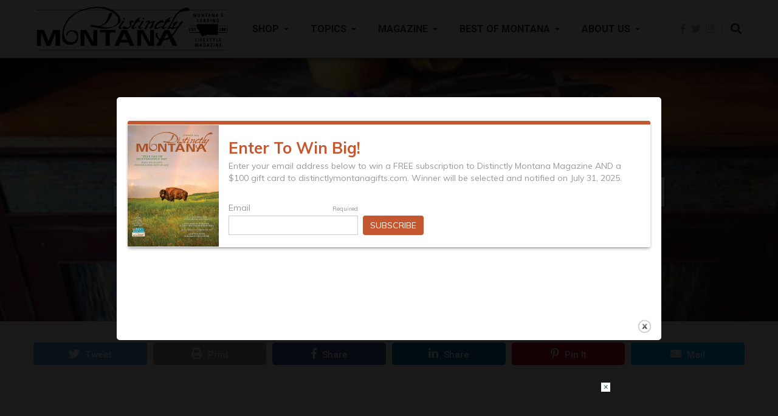

--- FILE ---
content_type: text/html; charset=UTF-8
request_url: https://www.distinctlymontana.com/sticks-stones-metal-exterior-and-interior-design-details-finishes-and-furnishings
body_size: 18679
content:
  <!DOCTYPE html>
  <html lang="en" dir="ltr" prefix="content: http://purl.org/rss/1.0/modules/content/  dc: http://purl.org/dc/terms/  foaf: http://xmlns.com/foaf/0.1/  og: http://ogp.me/ns#  rdfs: http://www.w3.org/2000/01/rdf-schema#  schema: http://schema.org/  sioc: http://rdfs.org/sioc/ns#  sioct: http://rdfs.org/sioc/types#  skos: http://www.w3.org/2004/02/skos/core#  xsd: http://www.w3.org/2001/XMLSchema# ">
    <head>
      <meta charset="utf-8" />
<script async src="https://www.googletagmanager.com/gtag/js?id=UA-19714615-1"></script>
<script>window.dataLayer = window.dataLayer || [];function gtag(){dataLayer.push(arguments)};gtag("js", new Date());gtag("set", "developer_id.dMDhkMT", true);gtag("config", "UA-19714615-1", {"groups":"default","anonymize_ip":true,"page_placeholder":"PLACEHOLDER_page_path","allow_ad_personalization_signals":false});</script>
<style>/* @see https://github.com/aFarkas/lazysizes#broken-image-symbol */.js img.lazyload:not([src]) { visibility: hidden; }/* @see https://github.com/aFarkas/lazysizes#automatically-setting-the-sizes-attribute */.js img.lazyloaded[data-sizes=auto] { display: block; width: 100%; }</style>
<link rel="canonical" href="https://www.distinctlymontana.com/sticks-stones-metal-exterior-and-interior-design-details-finishes-and-furnishings" />
<meta property="og:site_name" content="Distinctly Montana" />
<meta property="og:url" content="https://www.distinctlymontana.com/sticks-stones-metal-exterior-and-interior-design-details-finishes-and-furnishings" />
<meta property="og:title" content="Sticks • Stones • Metal Exterior and interior design details, finishes, and furnishings" />
<meta property="og:image" content="https://www.distinctlymontana.com/sites/default/files/styles/large/public/DM_main_STICKS_0.jpg?itok=kc4GbMk2" />
<meta name="Generator" content="Drupal 10 (https://www.drupal.org)" />
<meta name="MobileOptimized" content="width" />
<meta name="HandheldFriendly" content="true" />
<meta name="viewport" content="width=device-width, initial-scale=1, shrink-to-fit=no" />
<meta http-equiv="X-UA-Compatible" content="IE=Edge" />
<link rel="icon" href="/themes/custom/d_montana/favicon_dm.ico" type="image/vnd.microsoft.icon" />

      <title>Sticks • Stones • Metal Exterior and interior design details, finishes, and furnishings</title>
      <link rel="stylesheet" media="all" href="/libraries/slick/slick/slick.css?t968xb" />
<link rel="stylesheet" media="all" href="/modules/contrib/slick/css/layout/slick.module.css?t968xb" />
<link rel="stylesheet" media="all" href="/themes/contrib/stable/css/core/components/progress.module.css?t968xb" />
<link rel="stylesheet" media="all" href="/themes/contrib/stable/css/core/components/ajax-progress.module.css?t968xb" />
<link rel="stylesheet" media="all" href="/themes/contrib/stable/css/system/components/align.module.css?t968xb" />
<link rel="stylesheet" media="all" href="/themes/contrib/stable/css/system/components/fieldgroup.module.css?t968xb" />
<link rel="stylesheet" media="all" href="/themes/contrib/stable/css/system/components/container-inline.module.css?t968xb" />
<link rel="stylesheet" media="all" href="/themes/contrib/stable/css/system/components/clearfix.module.css?t968xb" />
<link rel="stylesheet" media="all" href="/themes/contrib/stable/css/system/components/details.module.css?t968xb" />
<link rel="stylesheet" media="all" href="/themes/contrib/stable/css/system/components/hidden.module.css?t968xb" />
<link rel="stylesheet" media="all" href="/themes/contrib/stable/css/system/components/item-list.module.css?t968xb" />
<link rel="stylesheet" media="all" href="/themes/contrib/stable/css/system/components/js.module.css?t968xb" />
<link rel="stylesheet" media="all" href="/themes/contrib/stable/css/system/components/nowrap.module.css?t968xb" />
<link rel="stylesheet" media="all" href="/themes/contrib/stable/css/system/components/position-container.module.css?t968xb" />
<link rel="stylesheet" media="all" href="/themes/contrib/stable/css/system/components/reset-appearance.module.css?t968xb" />
<link rel="stylesheet" media="all" href="/themes/contrib/stable/css/system/components/resize.module.css?t968xb" />
<link rel="stylesheet" media="all" href="/themes/contrib/stable/css/system/components/system-status-counter.css?t968xb" />
<link rel="stylesheet" media="all" href="/themes/contrib/stable/css/system/components/system-status-report-counters.css?t968xb" />
<link rel="stylesheet" media="all" href="/themes/contrib/stable/css/system/components/system-status-report-general-info.css?t968xb" />
<link rel="stylesheet" media="all" href="/themes/contrib/stable/css/system/components/tablesort.module.css?t968xb" />
<link rel="stylesheet" media="all" href="/modules/contrib/blazy/css/blazy.css?t968xb" />
<link rel="stylesheet" media="all" href="/modules/contrib/blazy/css/components/blazy.loading.css?t968xb" />
<link rel="stylesheet" media="all" href="/modules/contrib/poll/css/poll.base.css?t968xb" />
<link rel="stylesheet" media="all" href="/modules/contrib/poll/css/poll.theme.css?t968xb" />
<link rel="stylesheet" media="all" href="/themes/contrib/stable/css/views/views.module.css?t968xb" />
<link rel="stylesheet" media="all" href="/modules/contrib/colorbox/styles/default/colorbox_style.css?t968xb" />
<link rel="stylesheet" media="all" href="/modules/contrib/paragraphs/css/paragraphs.unpublished.css?t968xb" />
<link rel="stylesheet" media="all" href="/modules/custom/themag_layouts/assets/css/section.css?t968xb" />
<link rel="stylesheet" media="all" href="/modules/custom/themag_layouts/assets/css/onecol-section.css?t968xb" />
<link rel="stylesheet" media="all" href="/modules/custom/themag_layouts/assets/css/twocol-section.css?t968xb" />
<link rel="stylesheet" media="all" href="/themes/contrib/stable/css/core/assets/vendor/normalize-css/normalize.css?t968xb" />
<link rel="stylesheet" media="all" href="/themes/contrib/stable/css/core/normalize-fixes.css?t968xb" />
<link rel="stylesheet" media="all" href="https://use.fontawesome.com/releases/v5.7.1/css/all.css" />
<link rel="stylesheet" media="all" href="https://use.fontawesome.com/releases/v5.7.1/css/v4-shims.css" />
<link rel="stylesheet" media="all" href="/themes/custom/themag/themes/charm/vendor/photoswipe/dist/photoswipe.css?t968xb" />
<link rel="stylesheet" media="all" href="/themes/custom/themag/themes/charm/vendor/photoswipe/dist/default-skin/default-skin.css?t968xb" />
<link rel="stylesheet" media="all" href="https://fonts.googleapis.com/css?family=Roboto+Condensed:300,400,700|Roboto:300,300i,400,400i,500,500i,700,700i,900&amp;amp;subset=cyrillic,greek" />
<link rel="stylesheet" media="all" href="/themes/contrib/classy/css/components/action-links.css?t968xb" />
<link rel="stylesheet" media="all" href="/themes/contrib/classy/css/components/collapse-processed.css?t968xb" />
<link rel="stylesheet" media="all" href="/themes/contrib/classy/css/components/container-inline.css?t968xb" />
<link rel="stylesheet" media="all" href="/themes/contrib/classy/css/components/form.css?t968xb" />
<link rel="stylesheet" media="all" href="/themes/contrib/classy/css/components/inline-form.css?t968xb" />
<link rel="stylesheet" media="all" href="/themes/contrib/classy/css/components/tabledrag.css?t968xb" />
<link rel="stylesheet" media="all" href="/themes/contrib/classy/css/components/tableselect.css?t968xb" />
<link rel="stylesheet" media="all" href="/themes/contrib/classy/css/components/tablesort.css?t968xb" />
<link rel="stylesheet" media="all" href="/themes/contrib/classy/css/components/ui-dialog.css?t968xb" />
<link rel="stylesheet" media="all" href="/themes/contrib/classy/css/components/node.css?t968xb" />
<link rel="stylesheet" media="all" href="/themes/contrib/classy/css/components/progress.css?t968xb" />
<link rel="stylesheet" media="all" href="/themes/custom/themag/assets/css/themag.css?t968xb" />
<link rel="stylesheet" media="all" href="https://cdnjs.cloudflare.com/ajax/libs/flexslider/2.7.2/flexslider.min.css" />
<link rel="stylesheet" media="all" href="/themes/custom/d_montana/assets/css/subtheme.css?t968xb" />
<link rel="stylesheet" media="print" href="/themes/custom/d_montana/assets/css/print.css?t968xb" />
<link rel="stylesheet" media="all" href="/themes/custom/themag/assets/css/components/modules/we-megamenu.css?t968xb" />

      
  
        <script async src="https://securepubads.g.doubleclick.net/tag/js/gpt.js"></script>
  <script type="module" src="https://mos-scripts.com/a/main.js"></script>
    
      <script>
      window.googletag = window.googletag || {cmd: []};
      googletag.cmd.push(function() {
  
        //Sticky ad
        googletag.defineSlot('/22100028497/footer', [728, 90], 'div-gpt-ad-1600964019572-0').addService(googletag.pubads());
        // googletag.pubads().enableSingleRequest();
        // googletag.enableServices();
        //sidebar
        googletag.defineSlot('/22100028497/rightraila', [[300, 250], [300, 600]], 'div-gpt-ad-1599432987493-0').addService(googletag.pubads());
        googletag.defineSlot('/22100028497/rightrailb', [[300, 600], [300, 250]], 'div-gpt-ad-1599433046771-0').addService(googletag.pubads());
        googletag.defineSlot('/22100028497/rightrailc', [300, 250], 'div-gpt-ad-1600110776579-0').addService(googletag.pubads());
        googletag.defineSlot('/22100028497/rightraild', [[300, 250], [300, 600]], 'div-gpt-ad-1600281394653-0').addService(googletag.pubads());

	
        //Median Ads for the sidebar
        googletag.defineSlot('/22100028497/RightrailC_Median', [300, 250], 'div-gpt-ad-1749308393324-0').addService(googletag.pubads());
        googletag.defineSlot('/22100028497/RightrailC_Median_2', [300, 250], 'div-gpt-ad-1749308714160-0').addService(googletag.pubads());
        // googletag.pubads().enableSingleRequest();
        // googletag.enableServices();
  
        //in-article
        googletag.defineSlot('/22100028497/incontenta', [[300, 250], [728, 90]], 'div-gpt-ad-1599423288105-0').addService(googletag.pubads());
        googletag.defineSlot('/22100028497/incontentb', [[300, 250], [728, 90]], 'div-gpt-ad-1599431921755-0').addService(googletag.pubads());
        googletag.defineSlot('/22100028497/incontentc', [[300, 250], [728, 90]], 'div-gpt-ad-1599432375676-0').addService(googletag.pubads());   
        googletag.defineSlot('/22100028497/incontentd', [[300, 250], [728, 90]], 'div-gpt-ad-1599432466893-0').addService(googletag.pubads());
        //googletag.defineSlot('/22100028497/incontente', [[300, 250], [728, 90]], 'div-gpt-ad-1599432719944-0').addService(googletag.pubads());
  
        // googletag.pubads().enableSingleRequest();
        // googletag.enableServices();
  
        //hero-ad (desktop)
        googletag.defineSlot('/22100028497/hero', [[728, 90], [970, 250]], 'div-gpt-ad-1600117392424-0').addService(googletag.pubads());

	      googletag.defineSlot('/22100028497/Median_giant_728x90_Leaderboard', [728, 90], 'div-gpt-ad-1748864900905-0').addService(googletag.pubads());
        
        googletag.pubads().enableSingleRequest();
        googletag.enableServices();
  
      //footer-ads
      // googletag.defineSlot('/22100028497/footerslota', [300, 250], 'div-gpt-ad-1600186325023-0').addService(googletag.pubads());
      // googletag.defineSlot('/22100028497/footerslotb', [300, 250], 'div-gpt-ad-1600186339390-0').addService(googletag.pubads());
      // googletag.pubads().enableSingleRequest();
      // googletag.enableServices();
  
      });
    </script>
  <script>
  window.googletag = window.googletag || {cmd: []};
  googletag.cmd.push(function() {
    googletag.defineSlot('/22100028497/VisitM-300x250-MediumRectangle_2', [300, 250], 'div-gpt-ad-1749310994337-0').addService(googletag.pubads());
    googletag.defineSlot('/22100028497/300x250-MediumRectangle_4', [300, 250], 'div-gpt-ad-1749311966234-0').addService(googletag.pubads());
    googletag.defineSlot('/22100028497/300x250-Medium_Rectangle_5', [300, 250], 'div-gpt-ad-1749312147201-0').addService(googletag.pubads());
    googletag.defineSlot('/22100028497/300x250_Medium_Rectangle_6', [300, 250], 'div-gpt-ad-1749312956628-0').addService(googletag.pubads());
    googletag.defineSlot('/22100028497/Mobile-sticky-footer-ad', [320, 50], 'div-gpt-ad-1749488317934-0').addService(googletag.pubads());


    // Term Pages
    googletag.defineSlot('/22100028497/728x90-Leaderboard_termPage_1', [728, 90], 'div-gpt-ad-1749314646200-0').addService(googletag.pubads());
    googletag.defineSlot('/22100028497/728x90-Leaderboard_termPage_2', [728, 90], 'div-gpt-ad-1749316242758-0').addService(googletag.pubads());
    googletag.defineSlot('/22100028497/728x90-Leaderboard_termPage_3', [728, 90], 'div-gpt-ad-1749320367855-0').addService(googletag.pubads());
    googletag.defineSlot('/22100028497/VisitMT-728x90-Leaderboard_termPage_4', [728, 90], 'div-gpt-ad-1749320532731-0').addService(googletag.pubads());    

    googletag.pubads().enableSingleRequest();
    googletag.enableServices();
  });
</script>

    </head>
    <body oncontextmenu="return false" class="path-node page-node-type-article">
    
                <a href="#main-content" class="visually-hidden focusable skip-link">
        Skip to main content
      </a>
  
            <div id="top"></div>
  
      
        <div class="dialog-off-canvas-main-canvas" data-off-canvas-main-canvas>
    <div class="layout-builder-powered-page">
  <div class="header-container header-container--header-a js-page-header">
      
<header class="header header--header-a">

  <div class="header__container-wrapper--header__main js-sticky-header-element">
    <div class="header__container header__container--boxed">
      <div class="header__main">
        <div class="header__main__left">
            <div class="region region-logo">
    
<div id="block-d-montana-sitebranding-3" class="block block--system block--region-logo block--system-branding-block">
  
      
        <a href="/" rel="home" class="site-logo">
      <img src="/themes/custom/d_montana/logo_d.svg" alt="Home" />
    </a>
      </div>

  </div>

            <div class="region region-header-primary-menu">
    
<div id="block-mainnavigation" class="block block--we-megamenu block--region-header-primary-menu block--we-megamenu-block:main">
  
      
      <div class="block__content"><div class="region-we-mega-menu">
	<a class="navbar-toggle collapsed">
	    <span class="icon-bar"></span>
	    <span class="icon-bar"></span>
	    <span class="icon-bar"></span>
	</a>
	<nav  class="main navbar navbar-default navbar-we-mega-menu mobile-collapse hover-action" data-menu-name="main" data-block-theme="d_montana" data-style="Default" data-animation="None" data-delay="" data-duration="" data-autoarrow="" data-alwayshowsubmenu="" data-action="hover" data-mobile-collapse="0">
	  <div class="container-fluid">
	    <ul  class="we-mega-menu-ul nav nav-tabs">
  <li  class="we-mega-menu-li dropdown-menu" data-level="0" data-element-type="we-mega-menu-li" description="Shop Montana Gifts!" data-id="6da55c24-ba78-4b23-8024-b02f19b36b4d" data-submenu="1" data-hide-sub-when-collapse="" data-group="0" data-class="" data-icon="" data-caption="" data-alignsub="" data-target="">
      <a class="we-mega-menu-li" title="" href="https://distinctlymontanagifts.com" target="">
      Shop    </a>
    <div  class="we-mega-menu-submenu" data-element-type="we-mega-menu-submenu" data-submenu-width="" data-class="" style="width: px">
  <div class="we-mega-menu-submenu-inner">
    <div  class="we-mega-menu-row row no-gutters" data-element-type="we-mega-menu-row" data-custom-row="0">
  <div  class="we-mega-menu-col col-12" data-element-type="we-mega-menu-col" data-width="12" data-block="" data-blocktitle="0" data-hidewhencollapse="" data-class="">
  <ul class="nav nav-tabs subul">
  <li  class="we-mega-menu-li" data-level="1" data-element-type="we-mega-menu-li" description="Distinctly Montana Gifts" data-id="a913cac9-3a63-4aa2-854b-270d87c06a68" data-submenu="0" data-hide-sub-when-collapse="" data-group="0" data-class="" data-icon="" data-caption="" data-alignsub="" data-target="_self">
      <a class="we-mega-menu-li" title="" href="https://distinctlymontanagifts.com/" target="_self">
      Distinctly Montana Gifts    </a>
    
</li><li  class="we-mega-menu-li" data-level="1" data-element-type="we-mega-menu-li" description="Distinctly Montana Gift Cards" data-id="cdf77c40-8ba9-451a-9fc8-b921c5a76d5d" data-submenu="0" data-hide-sub-when-collapse="" data-group="0" data-class="" data-icon="" data-caption="" data-alignsub="" data-target="">
      <a class="we-mega-menu-li" title="" href="https://distinctlymontanagifts.com/products/gift-card" target="">
      Gift Cards    </a>
    
</li><li  class="we-mega-menu-li" data-level="1" data-element-type="we-mega-menu-li" description="Subscribe to Distinctly Montana Magazine" data-id="3e8298e6-d5be-4e51-88e3-7bad2a983e42" data-submenu="0" data-hide-sub-when-collapse="" data-group="0" data-class="" data-icon="" data-caption="" data-alignsub="" data-target="">
      <a class="we-mega-menu-li" title="" href="https://distinctlymontanagifts.com/collections/magazine-gift-cards" target="">
      Magazine Subscriptions    </a>
    
</li><li  class="we-mega-menu-li" data-level="1" data-element-type="we-mega-menu-li" description="Order Back Issues of Distinctly Montana (print) " data-id="bbdbc41f-b26e-45a8-9cd8-8cc778ddfcec" data-submenu="0" data-hide-sub-when-collapse="" data-group="0" data-class="" data-icon="" data-caption="" data-alignsub="" data-target="_self">
      <a class="we-mega-menu-li" title="" href="https://distinctlymontanagifts.com/collections/magazine-gift-cards/products/distinctly-montana-magazine-back-issue" target="_self">
      Order Back Issues    </a>
    
</li>
</ul>
</div>

</div>

  </div>
</div>
</li><li  class="we-mega-menu-li dropdown-menu" data-level="0" data-element-type="we-mega-menu-li" description="" data-id="7e0b5c60-b862-4f7f-99e1-078504fe6cb7" data-submenu="1" data-hide-sub-when-collapse="" data-group="0" data-class="" data-icon="" data-caption="" data-alignsub="" data-target="">
      <a class="we-mega-menu-li" title="" href="/topics" target="">
      Topics    </a>
    <div  class="we-mega-menu-submenu" data-element-type="we-mega-menu-submenu" data-submenu-width="" data-class="" style="width: px">
  <div class="we-mega-menu-submenu-inner">
    <div  class="we-mega-menu-row row no-gutters" data-element-type="we-mega-menu-row" data-custom-row="0">
  <div  class="we-mega-menu-col col-12" data-element-type="we-mega-menu-col" data-width="12" data-block="" data-blocktitle="0" data-hidewhencollapse="" data-class="">
  <ul class="nav nav-tabs subul">
  <li  class="we-mega-menu-li" data-level="1" data-element-type="we-mega-menu-li" description="" data-id="b5cd05f0-50df-406d-a824-369ebf49dc4b" data-submenu="0" data-hide-sub-when-collapse="" data-group="0" data-class="" data-icon="" data-caption="" data-alignsub="" data-target="">
      <a class="we-mega-menu-li" title="" href="/art-culture" target="">
      Arts &amp; Culture    </a>
    
</li><li  class="we-mega-menu-li" data-level="1" data-element-type="we-mega-menu-li" description="" data-id="107f4f69-f1ef-4a56-a400-b0372fa9d9c3" data-submenu="0" data-hide-sub-when-collapse="" data-group="0" data-class="" data-icon="" data-caption="" data-alignsub="" data-target="">
      <a class="we-mega-menu-li" title="" href="/food-fun" target="">
      Food &amp; Fun    </a>
    
</li><li  class="we-mega-menu-li" data-level="1" data-element-type="we-mega-menu-li" description="" data-id="0da4ad64-ab7b-47e1-9f2a-d41713cdf856" data-submenu="0" data-hide-sub-when-collapse="" data-group="0" data-class="" data-icon="" data-caption="" data-alignsub="" data-target="_self">
      <a class="we-mega-menu-li" title="" href="https://www.distinctlymontana.com/article/montana-history" target="_self">
      Montana History    </a>
    
</li><li  class="we-mega-menu-li" data-level="1" data-element-type="we-mega-menu-li" description="" data-id="28982f35-39e6-490e-9a46-394c8b63be2f" data-submenu="0" data-hide-sub-when-collapse="" data-group="0" data-class="" data-icon="" data-caption="" data-alignsub="" data-target="">
      <a class="we-mega-menu-li" title="" href="/news" target="">
      Montana News    </a>
    
</li><li  class="we-mega-menu-li" data-level="1" data-element-type="we-mega-menu-li" description="" data-id="1be8df51-14af-4860-a600-a720eca3c892" data-submenu="0" data-hide-sub-when-collapse="" data-group="0" data-class="" data-icon="" data-caption="" data-alignsub="" data-target="">
      <a class="we-mega-menu-li" title="" href="/outdoor-recreation" target="">
      Outdoor Recreation    </a>
    
</li><li  class="we-mega-menu-li" data-level="1" data-element-type="we-mega-menu-li" description="" data-id="6b4c14e1-df3c-4973-b300-aa5780f783a7" data-submenu="0" data-hide-sub-when-collapse="" data-group="0" data-class="" data-icon="" data-caption="" data-alignsub="" data-target="">
      <a class="we-mega-menu-li" title="" href="/people-place" target="">
      People &amp; Place    </a>
    
</li><li  class="we-mega-menu-li" data-level="1" data-element-type="we-mega-menu-li" description="" data-id="26ef3f33-7af6-4c28-a102-2d790a7546a5" data-submenu="0" data-hide-sub-when-collapse="" data-group="0" data-class="" data-icon="" data-caption="" data-alignsub="" data-target="">
      <a class="we-mega-menu-li" title="" href="/Wildlife" target="">
      Wildlife    </a>
    
</li><li  class="we-mega-menu-li" data-level="1" data-element-type="we-mega-menu-li" description="" data-id="d9f0beca-1d4d-4722-9304-4e5600801d4b" data-submenu="0" data-hide-sub-when-collapse="" data-group="0" data-class="" data-icon="" data-caption="" data-alignsub="" data-target="">
      <a class="we-mega-menu-li" title="" href="/wildlife-parks" target="">
      Wild Places    </a>
    
</li>
</ul>
</div>

</div>

  </div>
</div>
</li><li  class="we-mega-menu-li dropdown-menu" data-level="0" data-element-type="we-mega-menu-li" description="Subscribe to our Print Magazine! " data-id="efb27666-312f-4b10-8a48-e7470061a910" data-submenu="1" data-hide-sub-when-collapse="" data-group="0" data-class="" data-icon="" data-caption="" data-alignsub="" data-target="">
      <a class="we-mega-menu-li" title="" href="/magzines" target="">
      Magazine    </a>
    <div  class="we-mega-menu-submenu" data-element-type="we-mega-menu-submenu" data-submenu-width="" data-class="" style="width: px">
  <div class="we-mega-menu-submenu-inner">
    <div  class="we-mega-menu-row row no-gutters" data-element-type="we-mega-menu-row" data-custom-row="0">
  <div  class="we-mega-menu-col col-12" data-element-type="we-mega-menu-col" data-width="12" data-block="" data-blocktitle="0" data-hidewhencollapse="" data-class="">
  <ul class="nav nav-tabs subul">
  <li  class="we-mega-menu-li" data-level="1" data-element-type="we-mega-menu-li" description="Subscribe to Distinctly Montana" data-id="99bace91-77cc-4121-b76e-5c74c0023736" data-submenu="0" data-hide-sub-when-collapse="" data-group="0" data-class="" data-icon="" data-caption="" data-alignsub="" data-target="_blank">
      <a class="we-mega-menu-li" title="" href="https://distinctlymontanagifts.com/collections/magazine-gift-cards" target="_blank">
      Subscriptions    </a>
    
</li><li  class="we-mega-menu-li" data-level="1" data-element-type="we-mega-menu-li" description="Order Back Issues" data-id="e3a77327-4bac-4b50-93f9-662bd30445d8" data-submenu="0" data-hide-sub-when-collapse="" data-group="0" data-class="" data-icon="" data-caption="" data-alignsub="" data-target="">
      <a class="we-mega-menu-li" title="" href="https://distinctlymontanagifts.com/collections/magazine-gift-cards/products/distinctly-montana-magazine-back-issue" target="">
      Order Back Issues    </a>
    
</li><li  class="we-mega-menu-li" data-level="1" data-element-type="we-mega-menu-li" description="Where to buy Distinctly Montana Magazine" data-id="4c448e05-6f9e-41c8-b652-a2081f670f25" data-submenu="0" data-hide-sub-when-collapse="" data-group="0" data-class="" data-icon="" data-caption="" data-alignsub="" data-target="_self">
      <a class="we-mega-menu-li" title="" href="https://www.distinctlymontana.com/distinctly-montana-newsstand-locations" target="_self">
      Newsstand Locations    </a>
    
</li><li  class="we-mega-menu-li" data-level="1" data-element-type="we-mega-menu-li" description="View Our Current Issue" data-id="c9d97e2c-b38b-4984-a033-71945713e8ba" data-submenu="0" data-hide-sub-when-collapse="" data-group="0" data-class="" data-icon="" data-caption="" data-alignsub="" data-target="_blank">
      <a class="we-mega-menu-li" title="" href="https://digital.distinctlymontana.com/i/1541969-2026-winter" target="_blank">
      Current Issue (Digital)    </a>
    
</li><li  class="we-mega-menu-li" data-level="1" data-element-type="we-mega-menu-li" description="Browse our Digital Issue Archive" data-id="5ea71593-cd5a-4a5e-857c-cab37a0dcdab" data-submenu="0" data-hide-sub-when-collapse="" data-group="0" data-class="" data-icon="" data-caption="" data-alignsub="" data-target="_blank">
      <a class="we-mega-menu-li" title="" href="http://digital.distinctlymontana.com/" target="_blank">
      Previous Issues (Digital)    </a>
    
</li>
</ul>
</div>

</div>

  </div>
</div>
</li><li  class="we-mega-menu-li dropdown-menu" data-level="0" data-element-type="we-mega-menu-li" description="Distinctly Montana&#039;s Best of Montana Contest" data-id="9e9bd314-944c-4c3c-8dfc-ea48ce2dcdd2" data-submenu="1" data-hide-sub-when-collapse="" data-group="0" data-class="" data-icon="" data-caption="" data-alignsub="" data-target="">
      <a class="we-mega-menu-li" title="" href="/bom" target="">
      Best of Montana    </a>
    <div  class="we-mega-menu-submenu" data-element-type="we-mega-menu-submenu" data-submenu-width="" data-class="" style="width: px">
  <div class="we-mega-menu-submenu-inner">
    <div  class="we-mega-menu-row row no-gutters" data-element-type="we-mega-menu-row" data-custom-row="0">
  <div  class="we-mega-menu-col col-12" data-element-type="we-mega-menu-col" data-width="12" data-block="" data-blocktitle="0" data-hidewhencollapse="" data-class="">
  <ul class="nav nav-tabs subul">
  <li  class="we-mega-menu-li" data-level="1" data-element-type="we-mega-menu-li" description="" data-id="e4190533-295e-42e9-b777-1fe0475d5105" data-submenu="0" data-hide-sub-when-collapse="" data-group="0" data-class="" data-icon="" data-caption="" data-alignsub="" data-target="_self">
      <a class="we-mega-menu-li" title="" href="/bom2025" target="_self">
      Best of Montana 2025    </a>
    
</li><li  class="we-mega-menu-li" data-level="1" data-element-type="we-mega-menu-li" description="Best of Montana 2024" data-id="33de2dae-f6db-4e85-8942-f5145132013a" data-submenu="0" data-hide-sub-when-collapse="" data-group="0" data-class="" data-icon="" data-caption="" data-alignsub="" data-target="">
      <a class="we-mega-menu-li" title="" href="/bom2024" target="">
      Best of Montana 2024    </a>
    
</li><li  class="we-mega-menu-li" data-level="1" data-element-type="we-mega-menu-li" description="Best of Montana 2023" data-id="6f88b1d8-b101-4498-b6f8-affce668edaf" data-submenu="0" data-hide-sub-when-collapse="" data-group="0" data-class="" data-icon="" data-caption="" data-alignsub="" data-target="">
      <a class="we-mega-menu-li" title="" href="/bom2023" target="">
      Best of Montana 2023    </a>
    
</li><li  class="we-mega-menu-li" data-level="1" data-element-type="we-mega-menu-li" description="Best of Montana 2022 " data-id="79c6cfe8-a5b4-4c42-aeff-0d43b2c5e73c" data-submenu="0" data-hide-sub-when-collapse="" data-group="0" data-class="" data-icon="" data-caption="" data-alignsub="" data-target="">
      <a class="we-mega-menu-li" title="" href="/bom2022" target="">
      Best of Montana 2022    </a>
    
</li><li  class="we-mega-menu-li" data-level="1" data-element-type="we-mega-menu-li" description="Best of Montana Frequently Asked Questions" data-id="b67ca5fe-0ec6-4c60-9fe0-8bdfab5e375d" data-submenu="0" data-hide-sub-when-collapse="" data-group="0" data-class="" data-icon="" data-caption="" data-alignsub="" data-target="">
      <a class="we-mega-menu-li" title="" href="/bizfaq" target="">
      Frequently Asked Questions    </a>
    
</li>
</ul>
</div>

</div>

  </div>
</div>
</li><li  class="we-mega-menu-li dropdown-menu" data-level="0" data-element-type="we-mega-menu-li" description="About Us" data-id="8a5fdb4a-65c6-49e1-bf35-f866660dc0f0" data-submenu="1" data-hide-sub-when-collapse="" data-group="0" data-class="" data-icon="" data-caption="" data-alignsub="" data-target="">
      <a class="we-mega-menu-li" title="" href="/about-distinctly-montana" target="">
      About Us    </a>
    <div  class="we-mega-menu-submenu" data-element-type="we-mega-menu-submenu" data-submenu-width="" data-class="" style="width: px">
  <div class="we-mega-menu-submenu-inner">
    <div  class="we-mega-menu-row row no-gutters" data-element-type="we-mega-menu-row" data-custom-row="0">
  <div  class="we-mega-menu-col col-12" data-element-type="we-mega-menu-col" data-width="12" data-block="" data-blocktitle="0" data-hidewhencollapse="" data-class="">
  <ul class="nav nav-tabs subul">
  <li  class="we-mega-menu-li" data-level="1" data-element-type="we-mega-menu-li" description="About Us" data-id="62ed4f79-9fe6-48dc-80ab-3fe869616d57" data-submenu="0" data-hide-sub-when-collapse="" data-group="0" data-class="" data-icon="" data-caption="" data-alignsub="" data-target="_self">
      <a class="we-mega-menu-li" title="" href="/about-distinctly-montana" target="_self">
      About Us    </a>
    
</li><li  class="we-mega-menu-li" data-level="1" data-element-type="we-mega-menu-li" description="" data-id="c843ee3e-91ed-468f-822a-8da1a872ad7c" data-submenu="0" data-hide-sub-when-collapse="" data-group="0" data-class="" data-icon="" data-caption="" data-alignsub="" data-target="_self">
      <a class="we-mega-menu-li" title="" href="/advertise" target="_self">
      Advertise    </a>
    
</li><li  class="we-mega-menu-li" data-level="1" data-element-type="we-mega-menu-li" description="" data-id="89524462-9476-4b26-86e8-ba5bb481a287" data-submenu="0" data-hide-sub-when-collapse="" data-group="0" data-class="" data-icon="" data-caption="" data-alignsub="" data-target="_self">
      <a class="we-mega-menu-li" title="" href="/contact-us-0" target="_self">
      Contact Us    </a>
    
</li><li  class="we-mega-menu-li" data-level="1" data-element-type="we-mega-menu-li" description="Photo Submissions" data-id="2eabb786-5b22-42bc-a23f-c1caecb58056" data-submenu="0" data-hide-sub-when-collapse="" data-group="0" data-class="" data-icon="" data-caption="" data-alignsub="" data-target="_self">
      <a class="we-mega-menu-li" title="" href="https://www.distinctlymontana.com/photographers" target="_self">
      Photographers    </a>
    
</li><li  class="we-mega-menu-li" data-level="1" data-element-type="we-mega-menu-li" description="" data-id="c10aa86b-c09b-42d9-a896-496e26417a3c" data-submenu="0" data-hide-sub-when-collapse="" data-group="0" data-class="" data-icon="" data-caption="" data-alignsub="" data-target="_self">
      <a class="we-mega-menu-li" title="" href="https://www.distinctlymontana.com/policies" target="_self">
      Policies    </a>
    
</li><li  class="we-mega-menu-li" data-level="1" data-element-type="we-mega-menu-li" description="" data-id="10c3b703-0405-4b60-b295-4673774a0fa1" data-submenu="0" data-hide-sub-when-collapse="" data-group="0" data-class="" data-icon="" data-caption="" data-alignsub="" data-target="_self">
      <a class="we-mega-menu-li" title="" href="https://www.distinctlymontana.com/submissions-guidelines" target="_self">
      Writers    </a>
    
</li>
</ul>
</div>

</div>

  </div>
</div>
</li>
</ul>
	  </div>
	</nav>
</div></div>
  </div>

  </div>

        </div>
        <div class="header__main__right">
          
<div class="header__social-menu">
      <a class="facebook" href="https://www.facebook.com/DistinctlyMontana/" target="_blank">
      <i class="fab fa-facebook-f"></i>
          </a>
      <a class="twitter" href="https://www.twitter.com/DistinctlyMt" target="_blank">
      <i class="fab fa-twitter"></i>
          </a>
      <a class="instagram" href="https://www.instagram.com/distinctlymontana" target="_blank">
      <i class="fab fa-instagram"></i>
          </a>
  </div>
          
<div class="header__user-nav">
  <div class="d-flex">
    
                  <button class="header__toggleable-button js-toggle-search">
          <i class="fas fa-search"></i>
        </button>
          
      </div>

  <button class="header__toggleable-button toggle-offcanvas-sidebar js-toggle-offcanvas-sidebar">
    <i class="fas fa-bars"></i>
  </button>
</div>
        </div>
      </div>
    </div>
    

  <div class="region region-search">
    <div class="container">
      <div class="row">
        <div class="col-12">

<div class="views-exposed-form block block--views block--region-search block--views-exposed-filter-block:main-search-page-1 block--search" data-drupal-selector="views-exposed-form-main-search-page-1" id="block-exposedformmain-searchpage-1">
      <div class="block-content"><form action="/search" method="get" id="views-exposed-form-main-search-page-1" accept-charset="UTF-8">
    <div class="js-form-item form-item js-form-type-textfield form-type-textfield js-form-item-keys form-item-keys">
      <label for="edit-keys">Keywords</label>
        <input placeholder="Enter the terms you wish to search for" data-drupal-selector="edit-keys" type="text" id="edit-keys" name="keys" value="" size="30" maxlength="128" class="form-text" />

            <div id="edit-keys--description" class="description">
      enter keywords to search for
    </div>
  </div>
<div data-drupal-selector="edit-actions" class="form-actions js-form-wrapper form-wrapper" id="edit-actions"><input data-drupal-selector="edit-submit-main-search" type="submit" id="edit-submit-main-search" value="Go" class="button js-form-submit form-submit" />
</div>
	

</form>
</div>
  </div>

</div>
      </div>
    </div>
  </div>


  </div>

</header>
  </div>
    

  <div class="region region--offcanvas-sidebar">
    <div id="offcanvas-sidebar" class="sidr" style="display: none;">
      <nav role="navigation" aria-labelledby="block-d-montana-mainnavigation-3-menu" id="block-d-montana-mainnavigation-3" class="block block--system block--region-offcanvas-sidebar block--system-menu-block:main block-menu navigation menu--main">
            
  <h2 class="block__title visually-hidden" id="block-d-montana-mainnavigation-3-menu">Main navigation</h2>
  

        
              <ul class="menu">
                    <li class="menu-item menu-item--expanded">
        <a href="https://distinctlymontanagifts.com" title="Shop Montana Gifts!">Shop</a>
                                <ul class="menu">
                    <li class="menu-item">
        <a href="https://distinctlymontanagifts.com/" title="Distinctly Montana Gifts">Distinctly Montana Gifts</a>
              </li>
                <li class="menu-item">
        <a href="https://distinctlymontanagifts.com/products/gift-card" title="Distinctly Montana Gift Cards">Gift Cards</a>
              </li>
                <li class="menu-item">
        <a href="https://distinctlymontanagifts.com/collections/magazine-gift-cards" title="Subscribe to Distinctly Montana Magazine">Magazine Subscriptions</a>
              </li>
                <li class="menu-item">
        <a href="https://distinctlymontanagifts.com/collections/magazine-gift-cards/products/distinctly-montana-magazine-back-issue" title="Order Back Issues of Distinctly Montana (print) ">Order Back Issues</a>
              </li>
        </ul>
  
              </li>
                <li class="menu-item menu-item--expanded">
        <a href="/topics">Topics</a>
                                <ul class="menu">
                    <li class="menu-item">
        <a href="/art-culture" data-drupal-link-system-path="taxonomy/term/73">Arts &amp; Culture</a>
              </li>
                <li class="menu-item">
        <a href="/food-fun" data-drupal-link-system-path="taxonomy/term/3">Food &amp; Fun</a>
              </li>
                <li class="menu-item">
        <a href="https://www.distinctlymontana.com/article/montana-history">Montana History</a>
              </li>
                <li class="menu-item">
        <a href="/news" data-drupal-link-system-path="node/40871">Montana News</a>
              </li>
                <li class="menu-item">
        <a href="/outdoor-recreation" data-drupal-link-system-path="taxonomy/term/67">Outdoor Recreation</a>
              </li>
                <li class="menu-item">
        <a href="/people-place" data-drupal-link-system-path="taxonomy/term/5">People &amp; Place</a>
              </li>
                <li class="menu-item">
        <a href="/Wildlife" data-drupal-link-system-path="taxonomy/term/223">Wildlife</a>
              </li>
                <li class="menu-item">
        <a href="/wildlife-parks" data-drupal-link-system-path="taxonomy/term/6">Wild Places</a>
              </li>
        </ul>
  
              </li>
                <li class="menu-item menu-item--expanded">
        <a href="/magzines" title="Subscribe to our Print Magazine! ">Magazine</a>
                                <ul class="menu">
                    <li class="menu-item">
        <a href="https://distinctlymontanagifts.com/collections/magazine-gift-cards" title="Subscribe to Distinctly Montana">Subscriptions</a>
              </li>
                <li class="menu-item">
        <a href="https://distinctlymontanagifts.com/collections/magazine-gift-cards/products/distinctly-montana-magazine-back-issue" title="Order Back Issues">Order Back Issues</a>
              </li>
                <li class="menu-item">
        <a href="https://www.distinctlymontana.com/distinctly-montana-newsstand-locations" title="Where to buy Distinctly Montana Magazine">Newsstand Locations</a>
              </li>
                <li class="menu-item">
        <a href="https://digital.distinctlymontana.com/i/1541969-2026-winter" title="View Our Current Issue">Current Issue (Digital)</a>
              </li>
                <li class="menu-item">
        <a href="http://digital.distinctlymontana.com/" title="Browse our Digital Issue Archive">Previous Issues (Digital)</a>
              </li>
        </ul>
  
              </li>
                <li class="menu-item menu-item--expanded">
        <a href="/bom" title="Distinctly Montana&#039;s Best of Montana Contest">Best of Montana</a>
                                <ul class="menu">
                    <li class="menu-item">
        <a href="/bom2025" data-drupal-link-system-path="node/41848">Best of Montana 2025</a>
              </li>
                <li class="menu-item">
        <a href="/bom2024" title="Best of Montana 2024" data-drupal-link-system-path="node/41782">Best of Montana 2024</a>
              </li>
                <li class="menu-item">
        <a href="/bom2023" title="Best of Montana 2023" data-drupal-link-system-path="node/41711">Best of Montana 2023</a>
              </li>
                <li class="menu-item">
        <a href="/bom2022" title="Best of Montana 2022 " data-drupal-link-system-path="node/41578">Best of Montana 2022</a>
              </li>
                <li class="menu-item">
        <a href="/bizfaq" title="Best of Montana Frequently Asked Questions">Frequently Asked Questions</a>
              </li>
        </ul>
  
              </li>
                <li class="menu-item menu-item--collapsed">
        <a href="/about-distinctly-montana" title="About Us" data-drupal-link-system-path="node/41533">About Us</a>
              </li>
        </ul>
  


  </nav>

    </div>
  </div>
  <div class="offcanvas-sidebar-overlay"></div>


    
      <div class="region region-content">
    <div data-drupal-messages-fallback class="hidden"></div>
<div id="block-d-montana-content" class="block block--system block--region-content block--system-main-block">
  
      
      <div class="block__content">
<article data-history-node-id="23104" about="/sticks-stones-metal-exterior-and-interior-design-details-finishes-and-furnishings" typeof="schema:Article" class="node node--type-article node--view-mode-full">

  
      <span property="schema:name" content="Sticks • Stones • Metal  Exterior and interior design details, finishes, and furnishings" class="rdf-meta hidden"></span>
  <span property="schema:interactionCount" class="rdf-meta hidden"></span>


  
  <div class="node__content">
    
  <div  class="themag-layout themag-layout--onecol-section themag-layout--onecol-section--12">
    <div  class="container-full">
      <div  class="row no-gutters">
                  <div  class="themag-layout__region themag-layout__region--first">
            <div>
<div class="views-element-container block block--views block--views-block:mg-article-headers-block-3">
  
      
      <div class="block__content"><div><div class="cus-shadow view view-mg-article-headers view-id-mg_article_headers view-display-id-block_3 js-view-dom-id-721d32b7afae26c00015f203f121d8dd4fdcb0f02a1402237aed1b978f7fe961">
  
    
      
      <div class="view-content">
          <div class="views-row"><header class="article-header article-header--layout-2" data-parallax="scroll" data-image-src="/sites/default/files/styles/small_16_9/public/DM_main_STICKS_0.jpg?itok=l8b23CN3" data-height="60vh">
  <div class="article-header__content">

    <div class="article-header__channel">
      <div class="channel channel--white">
        <div class="channel__icon" data-background data-color="rgb(153,0,204)"></div>
        <div class="channel__label"><a href="/art-culture" hreflang="en">Arts &amp; Culture</a></div>
      </div>
<div class="channel--white ">
<div class="channel--white">#<a href="/tags/art" hreflang="en">Art</a></div></div>

    </div>

    <div class="article-header__title">
      <h1 class="article-title article-title--large article-title--white">Sticks • Stones • Metal  Exterior and interior design details, finishes, and furnishings</h1>
     
    </div>

    <div class="article-header__meta">
      <div class="byline byline--white">
          <span class="byline__created-date"><time datetime="2014-06-09T00:00:00-06:00" class="datetime">June 09, 2014</time>
</span>
      </div>
    </div>

  </div>
</header>
</div>

    </div>
  
          </div>
</div>
</div>
  </div>
</div>
          </div>
              </div>
    </div>
  </div>


  <div  class="themag-layout themag-layout--onecol-section themag-layout--onecol-section--12 themag-layout--my-default mt-5 mb-5">
    <div  class="container">
      <div  class="row">
                  <div  class="themag-layout__region themag-layout__region--first">
            <div>
<div class="block block--shariff block--shariff-block">
  
      
      <div class="block__content"><div class="shariff"   data-services="[&quot;twitter&quot;,&quot;print&quot;,&quot;facebook&quot;,&quot;linkedin&quot;,&quot;pinterest&quot;,&quot;mail&quot;]" data-theme="colored" data-css="complete" data-orientation="horizontal" data-mail-url="mailto:" data-lang="en">
    
        
</div>
</div>
  </div>

<div class="block block--block-content block--block-content:28d1e7c9-a8ac-457a-a79f-f3a44544aa8c">
  
      
      <div class="block__content">
            <div class="clearfix text-formatted field field--name-body field--type-text-with-summary field--label-hidden field__item"><div class="d-only text-center mb-3" id='div-gpt-ad-1600117392424-0'>
  <script>
    googletag.cmd.push(function() { googletag.display('div-gpt-ad-1600117392424-0'); });
  </script>
</div>

<div class="m-only text-center mb-3" id='div-gpt-ad-1600117500019-0'>
  <script>
    googletag.cmd.push(function() { googletag.display('div-gpt-ad-1600117500019-0'); });
  </script>
</div></div>
      </div>
  </div>
</div>
          </div>
              </div>
    </div>
  </div>


  <div  class="themag-layout themag-layout--twocol-section themag-layout--twocol-section--8-4 themag-layout--my-default">
    <div  class="container">
      <div  class="row">
                  <div  class="themag-layout__region themag-layout__region--first">
            <div>
<div class="block block--layout-builder block--field-block:node:article:body">
  
      
      <div class="block__content">
            <div class="clearfix text-formatted paragraph--type--text field field--name-body field--type-text-with-summary field--label-hidden field__item">
</div>
      </div>
  </div>

<div class="block block--layout-builder block--field-block:node:article:field-paragraphs">
  
      
      <div class="block__content">
      <div class="field field--name-field-paragraphs field--type-entity-reference-revisions field--label-hidden field__items">
              <div class="field__item">  <div class="paragraph paragraph--type--gallery-grid paragraph--view-mode--default">
          
            <div class="field field--name-field-media field--type-entity-reference field--label-hidden field__item">


    <div class="media-gallery view-mode-gallery-grid">
              <figure itemprop="associatedMedia" itemscope itemtype="http://schema.org/ImageObject">

          <img class="img-fluid" src="/sites/default/files/styles/mg_gallery_grid_thumb/public/2020-10/2014-04-25_10.18.37z_0.jpg?itok=dJ8O88IC"
               itemprop="thumbnail"
               data-original-src="/sites/default/files/2020-10/2014-04-25_10.18.37z_0.jpg"
               data-original-src-width="300"
               data-original-src-height="400"
               data-caption-class="photoswipe__image-caption"
               alt=""
          />
          <figcaption class="photoswipe__image-caption">
            
          </figcaption>
        </figure>
              <figure itemprop="associatedMedia" itemscope itemtype="http://schema.org/ImageObject">

          <img class="img-fluid" src="/sites/default/files/styles/mg_gallery_grid_thumb/public/2020-10/2014-05-04_15.52.53z.jpg?itok=sL0ny-FZ"
               itemprop="thumbnail"
               data-original-src="/sites/default/files/2020-10/2014-05-04_15.52.53z.jpg"
               data-original-src-width="300"
               data-original-src-height="400"
               data-caption-class="photoswipe__image-caption"
               alt=""
          />
          <figcaption class="photoswipe__image-caption">
            
          </figcaption>
        </figure>
              <figure itemprop="associatedMedia" itemscope itemtype="http://schema.org/ImageObject">

          <img class="img-fluid" src="/sites/default/files/styles/mg_gallery_grid_thumb/public/2020-10/20131021_100157z.jpg?itok=IxW6UwGd"
               itemprop="thumbnail"
               data-original-src="/sites/default/files/2020-10/20131021_100157z.jpg"
               data-original-src-width="300"
               data-original-src-height="400"
               data-caption-class="photoswipe__image-caption"
               alt=""
          />
          <figcaption class="photoswipe__image-caption">
            
          </figcaption>
        </figure>
            
    </div>
</div>
      
      </div>
</div>
                <!-- PC Ads -->
                    <div class='cus-content-ad text-center mb-4' id='div-gpt-ad-1749310994337-0'><script> googletag.cmd.push(function() { googletag.display('div-gpt-ad-1749310994337-0'); }); </script></div>
          
          
          
          
          
        

              <div class="field__item">  <div class="paragraph paragraph--type--text paragraph--view-mode--default">
          
            <div class="clearfix text-formatted field field--name-field-text field--type-text-long field--label-hidden field__item"><p><span><span><strong><span>Sticks • Stones • Metal</span></strong></span></span></p>

<p><span><span><strong><span>Exterior and interior design details, finishes, and furnishings</span></strong></span></span></p>

<p><strong><span><strong><span>See Montana’s best in organic elements of wood, stone, and metal</span></strong></span></strong></p>

<p>Whether in formal or rustic homes, designers and homeowners like to find ways to use natural materials, which are inherently warm in texture and tone. They capture the imagination and create transcendent as well as humble effects. Montana has brilliant designers who incorporate these elements and abundant artisans who create custom pieces. Perhaps you too would like to bring elements of nature’s beauty into your home.</p>
</div>
      
      </div>
</div>
                <!-- PC Ads -->
          
          
          
          
          
        

              <div class="field__item">  <div class="paragraph paragraph--type--gallery-slider paragraph--view-mode--default">
          
            <div class="field field--name-field-media field--type-entity-reference field--label-hidden field__item"><div class="media-gallery view-mode-slick">
  
  <div class="slick blazy slick--field slick--field-media-slideshow slick--field-media-slideshow--slick slick--optionset--center-mode-slider" data-blazy=""><div id="slick-ddecec992f4" data-slick="{&quot;count&quot;:3,&quot;total&quot;:3,&quot;mobileFirst&quot;:true,&quot;autoplay&quot;:true,&quot;dots&quot;:true,&quot;initialSlide&quot;:1,&quot;lazyLoad&quot;:&quot;blazy&quot;,&quot;cssEase&quot;:&quot;cubic-bezier(0.165, 0.840, 0.440, 1.000)&quot;,&quot;easing&quot;:&quot;&quot;,&quot;responsive&quot;:[{&quot;breakpoint&quot;:922,&quot;settings&quot;:{&quot;centerMode&quot;:true,&quot;centerPadding&quot;:&quot;15%&quot;,&quot;touchMove&quot;:false}}]}" class="slick__slider">  <div class="slick__slide slide slide--0">

  <figure class="media-image view-mode-default ps_img">
    
            <div class="field field--name-field-media-image field--type-image field--label-hidden field__item">    <picture>
                  <source srcset="/sites/default/files/2020-10/tarakitchen_336_v1z.jpg 1x" media="all and (min-width: 1200px)" type="image/jpeg" width="300" height="400"/>
              <source srcset="/sites/default/files/styles/max_width_770px/public/2020-10/tarakitchen_336_v1z.jpg?itok=JrmhT7hq 1x" media="all and (min-width: 768px)" type="image/jpeg" width="300" height="400"/>
              <source srcset="/sites/default/files/styles/max_width_400px/public/2020-10/tarakitchen_336_v1z.jpg?itok=eVKviplM 1x" type="image/jpeg" width="300" height="400"/>
                  <img loading="eager" width="300" height="400" src="/sites/default/files/styles/max_width_770px/public/2020-10/tarakitchen_336_v1z.jpg?itok=JrmhT7hq" typeof="foaf:Image" class="img-fluid" />

  </picture>

</div>
      
    
          	<figcaption></figcaption>
            	<figcaption></figcaption>
      </figure>
</div>
  <div class="slick__slide slide slide--1">

  <figure class="media-image view-mode-default ps_img">
    
            <div class="field field--name-field-media-image field--type-image field--label-hidden field__item">    <picture>
                  <source srcset="/sites/default/files/2020-10/seiler_fireplace_smallerz_0.jpg 1x" media="all and (min-width: 1200px)" type="image/jpeg" width="320" height="400"/>
              <source srcset="/sites/default/files/styles/max_width_770px/public/2020-10/seiler_fireplace_smallerz_0.jpg?itok=UTMEZScu 1x" media="all and (min-width: 768px)" type="image/jpeg" width="320" height="400"/>
              <source srcset="/sites/default/files/styles/max_width_400px/public/2020-10/seiler_fireplace_smallerz_0.jpg?itok=uMW9uAHq 1x" type="image/jpeg" width="320" height="400"/>
                  <img loading="eager" width="320" height="400" src="/sites/default/files/styles/max_width_770px/public/2020-10/seiler_fireplace_smallerz_0.jpg?itok=UTMEZScu" typeof="foaf:Image" class="img-fluid" />

  </picture>

</div>
      
    
          	<figcaption></figcaption>
            	<figcaption></figcaption>
      </figure>
</div>
  <div class="slick__slide slide slide--2">

  <figure class="media-image view-mode-default ps_img">
    
            <div class="field field--name-field-media-image field--type-image field--label-hidden field__item">    <picture>
                  <source srcset="/sites/default/files/2020-10/jumping_fish_coatrackz_0.jpg 1x" media="all and (min-width: 1200px)" type="image/jpeg" width="808" height="400"/>
              <source srcset="/sites/default/files/styles/max_width_770px/public/2020-10/jumping_fish_coatrackz_0.jpg?itok=koJcGJl1 1x" media="all and (min-width: 768px)" type="image/jpeg" width="770" height="381"/>
              <source srcset="/sites/default/files/styles/max_width_400px/public/2020-10/jumping_fish_coatrackz_0.jpg?itok=sgFkqn6E 1x" type="image/jpeg" width="400" height="198"/>
                  <img loading="eager" width="770" height="381" src="/sites/default/files/styles/max_width_770px/public/2020-10/jumping_fish_coatrackz_0.jpg?itok=koJcGJl1" typeof="foaf:Image" class="img-fluid" />

  </picture>

</div>
      
    
          	<figcaption></figcaption>
            	<figcaption></figcaption>
      </figure>
</div>
</div>
          <nav role="navigation" class="slick__arrow">
        <button type="button" data-role="none" class="slick-prev" aria-label="" tabindex="0"></button><button type="button" data-role="none" class="slick-next" aria-label="" tabindex="0"></button>
      </nav>
    </div>

</div>
</div>
      
      </div>
</div>
                <!-- PC Ads -->
          
                      <div class='cus-content-ad text-center mb-4' id='div-gpt-ad-1749311966234-0'><script> googletag.cmd.push(function() { googletag.display('div-gpt-ad-1749311966234-0'); });</script> </div>            
          
          
          
          
        

          </div>
  </div>
  </div>

<div class="block block--layout-builder block--field-block:node:article:field-tags">
  
      
      <div class="block__content">
  <div class="field field--name-field-tags field--type-entity-reference field--label-inline clearfix">
    <div class="field__label">Tag(s)</div>
          <div class="field__items">
              <div class="field__item"><a href="/tags/art" hreflang="en">Art</a></div>
              </div>
      </div>
</div>
  </div>

<div class="block block--block-content block--block-content:a32f3110-e808-4fd4-8185-c57d9cecdaee">
  
      
      <div class="block__content">
            <div class="clearfix text-formatted field field--name-body field--type-text-with-summary field--label-hidden field__item"><div class="c-box container"><script src="https://embed.secondstreetapp.com/Scripts/dist/optin.js" data-ss-embed="optin" data-design-id="1975648"></script></div>
</div>
      </div>
  </div>

<div class="block block--layout-builder block--field-block:node:article:field-comment">
  
      
      <div class="block__content">



<section class="field field--name-field-comment field--type-comment field--label-above">

      
      <h2 class="title">
        Leave a Comment Here
      </h2>
    
  
  
      <form class="comment-comment-form comment-form" data-drupal-selector="comment-form" action="/comment/reply/node/23104/field_comment" method="post" id="comment-form" accept-charset="UTF-8">
  <div class="js-form-item form-item js-form-type-textfield form-type-textfield js-form-item-name form-item-name">
      <label for="edit-name">Your name</label>
        <input data-drupal-default-value="Anonymous" placeholder="Name" data-drupal-selector="edit-name" type="text" id="edit-name" name="name" value="" size="30" maxlength="60" class="form-text" />

        </div>
<input autocomplete="off" data-drupal-selector="form-znlevxrbpdgbni10ht9ehjr1tixzq7tjuvwfborhlyu" type="hidden" name="form_build_id" value="form-ZnleVXRbPdGbnI10Ht9EHjr1TiXZq7TJuvwfbORhlYU" />
<input data-drupal-selector="edit-comment-comment-form" type="hidden" name="form_id" value="comment_comment_form" />
<div class="field--type-string-long field--name-field-comment-body field--widget-string-textarea js-form-wrapper form-wrapper" data-drupal-selector="edit-field-comment-body-wrapper" id="edit-field-comment-body-wrapper">      <div class="js-form-item form-item js-form-type-textarea form-type-textarea js-form-item-field-comment-body-0-value form-item-field-comment-body-0-value">
      <label for="edit-field-comment-body-0-value" class="js-form-required form-required">comment</label>
        <div class="form-textarea-wrapper">
  <textarea class="js-text-full text-full form-textarea required resize-vertical" data-drupal-selector="edit-field-comment-body-0-value" aria-describedby="edit-field-comment-body-0-value--description" id="edit-field-comment-body-0-value" name="field_comment_body[0][value]" rows="5" cols="60" placeholder="" required="required" aria-required="true"></textarea>
</div>

            <div id="edit-field-comment-body-0-value--description" class="description">
      Your comment will not appear until we have reviewed and approved it.
    </div>
  </div>

  </div>
<div class="field--type-language field--name-langcode field--widget-language-select js-form-wrapper form-wrapper" data-drupal-selector="edit-langcode-wrapper" id="edit-langcode-wrapper">      
  </div>
<div class="field--type-fivestar field--name-field-rating field--widget-fivestar-select js-form-wrapper form-wrapper" data-drupal-selector="edit-field-rating-wrapper" id="edit-field-rating-wrapper">      <div id="edit-field-rating-0" class="js-form-item form-item js-form-type-item form-type-item js-form-item-field-rating-0 form-item-field-rating-0">
      <label for="edit-field-rating-0">Rating</label>
        <div class="js-form-item form-item js-form-type-select form-type-select js-form-item-field-rating-0-rating form-item-field-rating-0-rating">
      <label for="edit-field-rating-0-rating">Rating</label>
        <select data-drupal-selector="edit-field-rating-0-rating" id="edit-field-rating-0-rating" name="field_rating[0][rating]" class="form-select"><option value="-">Select rating:</option><option value="20">Give 1/5</option><option value="40">Give 2/5</option><option value="60">Give 3/5</option><option value="80">Give 4/5</option><option value="100">Give 5/5</option></select>
        </div>

        </div>

  </div>
<div data-drupal-selector="edit-actions" class="form-actions js-form-wrapper form-wrapper" id="edit-actions--2"><input data-drupal-selector="edit-submit" type="submit" id="edit-submit" name="op" value="Save" class="button button--primary js-form-submit form-submit" />
<input data-drupal-selector="edit-preview" type="submit" id="edit-preview" name="op" value="Preview" class="button js-form-submit form-submit" />
</div>

</form>

  
</section>
</div>
  </div>
</div>
          </div>
        
                  <div  class="themag-layout__region themag-layout__region--second">
            <div>
<div class="views-element-container block block--views block--views-block:mg-content-related-by-tags-block-1">
  
          <h2 class="block__title">
         <span class="title-text">Related</span>
      </h2>
      
      <div class="block__content"><div><div class="view view-mg-content-related-by-tags view-id-mg_content_related_by_tags view-display-id-block_1 js-view-dom-id-e0aabaecd22318e025bb27c55328c711c3ba233cf5bfdb7f389227895163fc48">
  
    
      
      <div class="view-content">
      <div class="list">
  
  <ul>

          <li>
<article data-history-node-id="41841" about="/starring-john-wayne-identity-and-reinvention-big-trail" typeof="schema:Article" class="teaser--item teaser--small-item teaser">

                <div class="teaser__media">
        <div class="position-relative">
                                <div class="image teaser__image">
              <a href="/starring-john-wayne-identity-and-reinvention-big-trail">
                
            <div class="field field--name-field-teaser-media field--type-entity-reference field--label-hidden field__item">
            <div class="field field--name-field-media-image field--type-image field--label-hidden field__item">    <picture>
                  <source srcset="/sites/default/files/styles/small_teaser_item/public/2024-12/starring_john_wayne_invention_and_identity_on_the_big_trail.jpg?h=10d202d3&amp;itok=1Wp7EQKn 1x" media="all and (min-width: 768px)" type="image/jpeg" width="170" height="170"/>
              <source srcset="/sites/default/files/styles/small_teaser_item_mobile/public/2024-12/starring_john_wayne_invention_and_identity_on_the_big_trail.jpg?h=10d202d3&amp;itok=U-MJIE4v 1x" type="image/jpeg" width="120" height="120"/>
                  <img loading="lazy" width="170" height="170" src="/sites/default/files/styles/small_teaser_item/public/2024-12/starring_john_wayne_invention_and_identity_on_the_big_trail.jpg?h=10d202d3&amp;itok=1Wp7EQKn" alt="John Wayne" typeof="foaf:Image" class="img-fluid" />

  </picture>

</div>
      </div>
      
              </a>
            </div>
                  </div>
      </div>
      
      <div class="teaser__content">
                                        <header>
                                          <div class="channel teaser__channel">
                  

      <div class="field field--name-article field--type-entity-reference field--label-hidden field__items field--name-field-channel">
              <i style="background-color: #9900CC;
                  opacity: 0.75">
        </i>
        <a href="/art-culture" hreflang="en">Arts &amp; Culture</a>
          </div>
  
                </div>
                                                    
              <h2 class="teaser__headline">
                <a href="/starring-john-wayne-identity-and-reinvention-big-trail">
<span property="schema:name" class="field field--name-title field--type-string field--label-hidden">Starring John Wayne: Identity and Reinvention on the Big Trail</span>

</a>
              </h2>
                <span property="schema:name" content="Starring John Wayne: Identity and Reinvention on the Big Trail" class="rdf-meta hidden"></span>
  <span property="schema:interactionCount" content="UserComments:0" class="rdf-meta hidden"></span>

                      </header>
        
                                                            <footer class="teaser__authored">
                                    <span class="author">By Sherman Cahill</span>
                              </footer>
                              
                                          
                  
                  </div>
  </article>
</li>

                      
        
        
        
      
          <li>
<article data-history-node-id="41958" about="/montana-media-unsung-spielberg-montana-canvas" typeof="schema:Article" class="teaser--item teaser--small-item teaser">

                <div class="teaser__media">
        <div class="position-relative">
                                <div class="image teaser__image">
              <a href="/montana-media-unsung-spielberg-montana-canvas">
                
            <div class="field field--name-field-teaser-media field--type-entity-reference field--label-hidden field__item">
            <div class="field field--name-field-media-image field--type-image field--label-hidden field__item">    <picture>
                  <source srcset="/sites/default/files/styles/small_teaser_item/public/2025-12/Untitled%20design%20-%202025-12-29T114044.373.jpg?h=10d202d3&amp;itok=Bdx0s8OH 1x" media="all and (min-width: 768px)" type="image/jpeg" width="170" height="170"/>
              <source srcset="/sites/default/files/styles/small_teaser_item_mobile/public/2025-12/Untitled%20design%20-%202025-12-29T114044.373.jpg?h=10d202d3&amp;itok=MV-UWdOr 1x" type="image/jpeg" width="120" height="120"/>
                  <img loading="lazy" width="170" height="170" src="/sites/default/files/styles/small_teaser_item/public/2025-12/Untitled%20design%20-%202025-12-29T114044.373.jpg?h=10d202d3&amp;itok=Bdx0s8OH" alt="Always" typeof="foaf:Image" class="img-fluid" />

  </picture>

</div>
      </div>
      
              </a>
            </div>
                  </div>
      </div>
      
      <div class="teaser__content">
                                        <header>
                                          <div class="channel teaser__channel">
                  

      <div class="field field--name-article field--type-entity-reference field--label-hidden field__items field--name-field-channel">
              <i style="background-color: #9900CC;
                  opacity: 0.75">
        </i>
        <a href="/art-culture" hreflang="en">Arts &amp; Culture</a>
          </div>
  
                </div>
                                                    
              <h2 class="teaser__headline">
                <a href="/montana-media-unsung-spielberg-montana-canvas">
<span property="schema:name" class="field field--name-title field--type-string field--label-hidden">Montana Media: Unsung Spielberg on a Montana Canvas</span>

</a>
              </h2>
                <span property="schema:name" content="Montana Media: Unsung Spielberg on a Montana Canvas" class="rdf-meta hidden"></span>
  <span property="schema:interactionCount" content="UserComments:1" class="rdf-meta hidden"></span>

                      </header>
        
                                                            <footer class="teaser__authored">
                                    <span class="author">By Kari Bowles</span>
                              </footer>
                              
                                          
                  
                  </div>
  </article>
</li>

                      <li class="d-only cus-side-ad text-center">
          <div id='div-gpt-ad-1599432987493-0'>
            <script>
              googletag.cmd.push(function() { googletag.display('div-gpt-ad-1599432987493-0'); });
            </script>
          </div>
        </li>
                
        
        
        
      
          <li>
<article data-history-node-id="41957" about="/isle-books-presents-last-best-books-mountains-idea-time-black-robe-enters-coyotes-world-and-miles" typeof="schema:Article" class="teaser--item teaser--small-item teaser">

                <div class="teaser__media">
        <div class="position-relative">
                                <div class="image teaser__image">
              <a href="/isle-books-presents-last-best-books-mountains-idea-time-black-robe-enters-coyotes-world-and-miles">
                
            <div class="field field--name-field-teaser-media field--type-entity-reference field--label-hidden field__item">
            <div class="field field--name-field-media-image field--type-image field--label-hidden field__item">    <picture>
                  <source srcset="/sites/default/files/styles/small_teaser_item/public/2025-12/Untitled%20design%20-%202025-12-29T112014.026.jpg?h=10d202d3&amp;itok=rv7qELZG 1x" media="all and (min-width: 768px)" type="image/jpeg" width="170" height="170"/>
              <source srcset="/sites/default/files/styles/small_teaser_item_mobile/public/2025-12/Untitled%20design%20-%202025-12-29T112014.026.jpg?h=10d202d3&amp;itok=aqOmYvtq 1x" type="image/jpeg" width="120" height="120"/>
                  <img loading="lazy" width="170" height="170" src="/sites/default/files/styles/small_teaser_item/public/2025-12/Untitled%20design%20-%202025-12-29T112014.026.jpg?h=10d202d3&amp;itok=rv7qELZG" alt="books" typeof="foaf:Image" class="img-fluid" />

  </picture>

</div>
      </div>
      
              </a>
            </div>
                  </div>
      </div>
      
      <div class="teaser__content">
                                        <header>
                                          <div class="channel teaser__channel">
                  

      <div class="field field--name-article field--type-entity-reference field--label-hidden field__items field--name-field-channel">
              <i style="background-color: #9900CC;
                  opacity: 0.75">
        </i>
        <a href="/art-culture" hreflang="en">Arts &amp; Culture</a>
          </div>
  
                </div>
                                                    
              <h2 class="teaser__headline">
                <a href="/isle-books-presents-last-best-books-mountains-idea-time-black-robe-enters-coyotes-world-and-miles">
<span property="schema:name" class="field field--name-title field--type-string field--label-hidden">Isle of Books Presents Last Best Books: A Mountain&#039;s Idea of Time, Black Robe Enters Coyote&#039;s World, and Miles City: Rollicking Cow Capital</span>

</a>
              </h2>
                <span property="schema:name" content="Isle of Books Presents Last Best Books: A Mountain&#039;s Idea of Time, Black Robe Enters Coyote&#039;s World, and Miles City: Rollicking Cow Capital" class="rdf-meta hidden"></span>
  <span property="schema:interactionCount" content="UserComments:0" class="rdf-meta hidden"></span>

                      </header>
        
                                                            <footer class="teaser__authored">
                              </footer>
                              
                                          
                  
                  </div>
  </article>
</li>

                      
        
        
        
      
          <li>
<article data-history-node-id="41954" about="/rozette-revealed-journey-robert-sims-reid-montana-author-montana-officer" typeof="schema:Article" class="teaser--item teaser--small-item teaser">

                <div class="teaser__media">
        <div class="position-relative">
                                <div class="image teaser__image">
              <a href="/rozette-revealed-journey-robert-sims-reid-montana-author-montana-officer">
                
            <div class="field field--name-field-teaser-media field--type-entity-reference field--label-hidden field__item">
            <div class="field field--name-field-media-image field--type-image field--label-hidden field__item">    <picture>
                  <source srcset="/sites/default/files/styles/small_teaser_item/public/2025-12/Untitled%20design%20-%202025-12-29T101606.364.jpg?h=10d202d3&amp;itok=ueXdQ9xI 1x" media="all and (min-width: 768px)" type="image/jpeg" width="170" height="170"/>
              <source srcset="/sites/default/files/styles/small_teaser_item_mobile/public/2025-12/Untitled%20design%20-%202025-12-29T101606.364.jpg?h=10d202d3&amp;itok=mT0G-N9o 1x" type="image/jpeg" width="120" height="120"/>
                  <img loading="lazy" width="170" height="170" src="/sites/default/files/styles/small_teaser_item/public/2025-12/Untitled%20design%20-%202025-12-29T101606.364.jpg?h=10d202d3&amp;itok=ueXdQ9xI" alt="Rozette" typeof="foaf:Image" class="img-fluid" />

  </picture>

</div>
      </div>
      
              </a>
            </div>
                  </div>
      </div>
      
      <div class="teaser__content">
                                        <header>
                                          <div class="channel teaser__channel">
                  

      <div class="field field--name-article field--type-entity-reference field--label-hidden field__items field--name-field-channel">
              <i style="background-color: #9900CC;
                  opacity: 0.75">
        </i>
        <a href="/art-culture" hreflang="en">Arts &amp; Culture</a>
          </div>
  
                </div>
                                                    
              <h2 class="teaser__headline">
                <a href="/rozette-revealed-journey-robert-sims-reid-montana-author-montana-officer">
<span property="schema:name" class="field field--name-title field--type-string field--label-hidden">Rozette Revealed: The Journey of Robert Sims Reid, Montana Author, Montana Officer</span>

</a>
              </h2>
                <span property="schema:name" content="Rozette Revealed: The Journey of Robert Sims Reid, Montana Author, Montana Officer" class="rdf-meta hidden"></span>
  <span property="schema:interactionCount" content="UserComments:1" class="rdf-meta hidden"></span>

                      </header>
        
                                                            <footer class="teaser__authored">
                                    <span class="author">By Ross Peterson</span>
                              </footer>
                              
                                          
                  
                  </div>
  </article>
</li>

                      
                <li class="d-only cus-side-ad text-center">
          <div id='div-gpt-ad-1599433046771-0'>
            <script>
              googletag.cmd.push(function() { googletag.display('div-gpt-ad-1599433046771-0'); });
            </script>
          </div>
        </li>
        
        
        
      
          <li>
<article data-history-node-id="41953" about="/montana-circle-american-masters" typeof="schema:Article" class="teaser--item teaser--small-item teaser">

                <div class="teaser__media">
        <div class="position-relative">
                                <div class="image teaser__image">
              <a href="/montana-circle-american-masters">
                
            <div class="field field--name-field-teaser-media field--type-entity-reference field--label-hidden field__item">
            <div class="field field--name-field-media-image field--type-image field--label-hidden field__item">    <picture>
                  <source srcset="/sites/default/files/styles/small_teaser_item/public/2025-12/Untitled%20design%20-%202025-12-29T094648.021.jpg?h=10d202d3&amp;itok=q_qkIfI0 1x" media="all and (min-width: 768px)" type="image/jpeg" width="170" height="170"/>
              <source srcset="/sites/default/files/styles/small_teaser_item_mobile/public/2025-12/Untitled%20design%20-%202025-12-29T094648.021.jpg?h=10d202d3&amp;itok=Qz0Wxg0f 1x" type="image/jpeg" width="120" height="120"/>
                  <img loading="lazy" width="170" height="170" src="/sites/default/files/styles/small_teaser_item/public/2025-12/Untitled%20design%20-%202025-12-29T094648.021.jpg?h=10d202d3&amp;itok=q_qkIfI0" alt="Circle of American Masters" typeof="foaf:Image" class="img-fluid" />

  </picture>

</div>
      </div>
      
              </a>
            </div>
                  </div>
      </div>
      
      <div class="teaser__content">
                                        <header>
                                          <div class="channel teaser__channel">
                  

      <div class="field field--name-article field--type-entity-reference field--label-hidden field__items field--name-field-channel">
              <i style="background-color: #9900CC;
                  opacity: 0.75">
        </i>
        <a href="/art-culture" hreflang="en">Arts &amp; Culture</a>
          </div>
  
                </div>
                                                    
              <h2 class="teaser__headline">
                <a href="/montana-circle-american-masters">
<span property="schema:name" class="field field--name-title field--type-string field--label-hidden">The Montana Circle of American Masters</span>

</a>
              </h2>
                <span property="schema:name" content="The Montana Circle of American Masters" class="rdf-meta hidden"></span>
  <span property="schema:interactionCount" content="UserComments:1" class="rdf-meta hidden"></span>

                      </header>
        
                                                            <footer class="teaser__authored">
                                    <span class="author">By Lindsay Tran</span>
                              </footer>
                              
                                          
                  
                  </div>
  </article>
</li>

                      
        
        
        
      
          <li>
<article data-history-node-id="41822" about="/montana-media-ballad-little-jo-and-revisioning-west" typeof="schema:Article" class="teaser--item teaser--small-item teaser">

                <div class="teaser__media">
        <div class="position-relative">
                                <div class="image teaser__image">
              <a href="/montana-media-ballad-little-jo-and-revisioning-west">
                
            <div class="field field--name-field-teaser-media field--type-entity-reference field--label-hidden field__item">
            <div class="field field--name-field-media-image field--type-image field--label-hidden field__item">    <picture>
                  <source srcset="/sites/default/files/styles/small_teaser_item/public/2024-09/1ecffb74d01e724a287dbff7ba88c9a2e4519060270d8659893b5b58cfab7aa9._sx1080_fmjpg_.jpg?h=c74750f6&amp;itok=NCYEAAU_ 1x" media="all and (min-width: 768px)" type="image/jpeg" width="170" height="170"/>
              <source srcset="/sites/default/files/styles/small_teaser_item_mobile/public/2024-09/1ecffb74d01e724a287dbff7ba88c9a2e4519060270d8659893b5b58cfab7aa9._sx1080_fmjpg_.jpg?h=c74750f6&amp;itok=TzuwKR1Y 1x" type="image/jpeg" width="120" height="120"/>
                  <img loading="lazy" width="170" height="170" src="/sites/default/files/styles/small_teaser_item/public/2024-09/1ecffb74d01e724a287dbff7ba88c9a2e4519060270d8659893b5b58cfab7aa9._sx1080_fmjpg_.jpg?h=c74750f6&amp;itok=NCYEAAU_" alt="Ballad of Little Jo" typeof="foaf:Image" class="img-fluid" />

  </picture>

</div>
      </div>
      
              </a>
            </div>
                  </div>
      </div>
      
      <div class="teaser__content">
                                        <header>
                                          <div class="channel teaser__channel">
                  

      <div class="field field--name-article field--type-entity-reference field--label-hidden field__items field--name-field-channel">
              <i style="background-color: #9900CC;
                  opacity: 0.75">
        </i>
        <a href="/art-culture" hreflang="en">Arts &amp; Culture</a>
          </div>
  
                </div>
                                                    
              <h2 class="teaser__headline">
                <a href="/montana-media-ballad-little-jo-and-revisioning-west">
<span property="schema:name" class="field field--name-title field--type-string field--label-hidden">Montana Media: the Ballad of Little Jo and Revisioning the West</span>

</a>
              </h2>
                <span property="schema:name" content="Montana Media: the Ballad of Little Jo and Revisioning the West" class="rdf-meta hidden"></span>
  <span property="schema:interactionCount" content="UserComments:0" class="rdf-meta hidden"></span>

                      </header>
        
                                                            <footer class="teaser__authored">
                                    <span class="author">By Kari Bowles</span>
                              </footer>
                              
                                          
                  
                  </div>
  </article>
</li>

                      
        
                <li class="d-only cus-side-ad text-center">
         <!--  <div id='div-gpt-ad-1600110776579-0'>
            <script>
              googletag.cmd.push(function() { googletag.display('div-gpt-ad-1600110776579-0'); });
            </script>
          </div> -->
	<div id='div-gpt-ad-1749308393324-0'>
  <script>
    googletag.cmd.push(function() { googletag.display('div-gpt-ad-1749308393324-0'); });
  </script>
</div>
        </li>
        
        
      
          <li>
<article data-history-node-id="41828" about="/richard-hugo-reminds-us" typeof="schema:Article" class="teaser--item teaser--small-item teaser">

                <div class="teaser__media">
        <div class="position-relative">
                                <div class="image teaser__image">
              <a href="/richard-hugo-reminds-us">
                
            <div class="field field--name-field-teaser-media field--type-entity-reference field--label-hidden field__item">
            <div class="field field--name-field-media-image field--type-image field--label-hidden field__item">    <picture>
                  <source srcset="/sites/default/files/styles/small_teaser_item/public/2024-09/untitled_design_40.jpg?h=10d202d3&amp;itok=-X2yM570 1x" media="all and (min-width: 768px)" type="image/jpeg" width="170" height="170"/>
              <source srcset="/sites/default/files/styles/small_teaser_item_mobile/public/2024-09/untitled_design_40.jpg?h=10d202d3&amp;itok=jczxr_HJ 1x" type="image/jpeg" width="120" height="120"/>
                  <img loading="lazy" width="170" height="170" src="/sites/default/files/styles/small_teaser_item/public/2024-09/untitled_design_40.jpg?h=10d202d3&amp;itok=-X2yM570" alt="Richard Hugo" typeof="foaf:Image" class="img-fluid" />

  </picture>

</div>
      </div>
      
              </a>
            </div>
                  </div>
      </div>
      
      <div class="teaser__content">
                                        <header>
                                          <div class="channel teaser__channel">
                  

      <div class="field field--name-article field--type-entity-reference field--label-hidden field__items field--name-field-channel">
              <i style="background-color: #9900CC;
                  opacity: 0.75">
        </i>
        <a href="/art-culture" hreflang="en">Arts &amp; Culture</a>
          </div>
  
                </div>
                                                    
              <h2 class="teaser__headline">
                <a href="/richard-hugo-reminds-us">
<span property="schema:name" class="field field--name-title field--type-string field--label-hidden">Richard Hugo Reminds Us</span>

</a>
              </h2>
                <span property="schema:name" content="Richard Hugo Reminds Us" class="rdf-meta hidden"></span>
  <span property="schema:interactionCount" content="UserComments:1" class="rdf-meta hidden"></span>

                      </header>
        
                                                            <footer class="teaser__authored">
                                    <span class="author">By James Grady</span>
                              </footer>
                              
                                          
                  
                  </div>
  </article>
</li>

                      
        
        
        
      
          <li>
<article data-history-node-id="41803" about="/charley-pride-helena-smelter-country-western-superstar" typeof="schema:Article" class="teaser--item teaser--small-item teaser">

                <div class="teaser__media">
        <div class="position-relative">
                                <div class="image teaser__image">
              <a href="/charley-pride-helena-smelter-country-western-superstar">
                
            <div class="field field--name-field-teaser-media field--type-entity-reference field--label-hidden field__item">
            <div class="field field--name-field-media-image field--type-image field--label-hidden field__item">    <picture>
                  <source srcset="/sites/default/files/styles/small_teaser_item/public/2024-06/untitled_design_10.jpg?h=10d202d3&amp;itok=lwd_dO3J 1x" media="all and (min-width: 768px)" type="image/jpeg" width="170" height="170"/>
              <source srcset="/sites/default/files/styles/small_teaser_item_mobile/public/2024-06/untitled_design_10.jpg?h=10d202d3&amp;itok=jOZa3_6I 1x" type="image/jpeg" width="120" height="120"/>
                  <img loading="lazy" width="170" height="170" src="/sites/default/files/styles/small_teaser_item/public/2024-06/untitled_design_10.jpg?h=10d202d3&amp;itok=lwd_dO3J" alt="Charley" typeof="foaf:Image" class="img-fluid" />

  </picture>

</div>
      </div>
      
              </a>
            </div>
                  </div>
      </div>
      
      <div class="teaser__content">
                                        <header>
                                          <div class="channel teaser__channel">
                  

      <div class="field field--name-article field--type-entity-reference field--label-hidden field__items field--name-field-channel">
              <i style="background-color: #9900CC;
                  opacity: 0.75">
        </i>
        <a href="/art-culture" hreflang="en">Arts &amp; Culture</a>
          </div>
  
                </div>
                                                    
              <h2 class="teaser__headline">
                <a href="/charley-pride-helena-smelter-country-western-superstar">
<span property="schema:name" class="field field--name-title field--type-string field--label-hidden">Charley Pride From the Helena Smelter to Country-Western Superstar</span>

</a>
              </h2>
                <span property="schema:name" content="Charley Pride From the Helena Smelter to Country-Western Superstar" class="rdf-meta hidden"></span>
  <span property="schema:interactionCount" content="UserComments:3" class="rdf-meta hidden"></span>

                      </header>
        
                                                            <footer class="teaser__authored">
                                    <span class="author">By Sherman Cahill</span>
                              </footer>
                              
                                          
                  
                  </div>
  </article>
</li>

                      
        
        
        
      
          <li>
<article data-history-node-id="41420" about="/landscapes-norman-maclean-forest-mountains-water" typeof="schema:Article" class="teaser--item teaser--small-item teaser">

                <div class="teaser__media">
        <div class="position-relative">
                                <div class="image teaser__image">
              <a href="/landscapes-norman-maclean-forest-mountains-water">
                
            <div class="field field--name-field-teaser-media field--type-entity-reference field--label-hidden field__item">
            <div class="field field--name-field-media-image field--type-image field--label-hidden field__item">    <picture>
                  <source srcset="/sites/default/files/styles/small_teaser_item/public/2021-05/blackfoot_3_qhd.jpg?h=e7f17a8f&amp;itok=XmnvEPNz 1x" media="all and (min-width: 768px)" type="image/jpeg" width="170" height="170"/>
              <source srcset="/sites/default/files/styles/small_teaser_item_mobile/public/2021-05/blackfoot_3_qhd.jpg?h=e7f17a8f&amp;itok=NjtAhR_0 1x" type="image/jpeg" width="120" height="120"/>
                  <img loading="lazy" width="170" height="170" src="/sites/default/files/styles/small_teaser_item/public/2021-05/blackfoot_3_qhd.jpg?h=e7f17a8f&amp;itok=XmnvEPNz" alt="Blackfoot River" typeof="foaf:Image" class="img-fluid" />

  </picture>

</div>
      </div>
      
              </a>
            </div>
                  </div>
      </div>
      
      <div class="teaser__content">
                                        <header>
                                          <div class="channel teaser__channel">
                  

      <div class="field field--name-article field--type-entity-reference field--label-hidden field__items field--name-field-channel">
              <i style="background-color: #9900CC;
                  opacity: 0.75">
        </i>
        <a href="/art-culture" hreflang="en">Arts &amp; Culture</a>
          </div>
  
                </div>
                                                    
              <h2 class="teaser__headline">
                <a href="/landscapes-norman-maclean-forest-mountains-water">
<span property="schema:name" class="field field--name-title field--type-string field--label-hidden">The Landscapes of Norman Maclean: Forest, Mountains, Water</span>

</a>
              </h2>
                <span property="schema:name" content="The Landscapes of Norman Maclean: Forest, Mountains, Water" class="rdf-meta hidden"></span>
  <span property="schema:interactionCount" content="UserComments:0" class="rdf-meta hidden"></span>

                      </header>
        
                                                            <footer class="teaser__authored">
                                    <span class="author">By Bryan Spellman</span>
                              </footer>
                              
                                          
                  
                  </div>
  </article>
</li>

                      
        
        
                <li class="cus-side-ad text-center">
         <!-- 
	Old Ad code 
	 <div id='div-gpt-ad-1600281394653-0'>
            <script>
              googletag.cmd.push(function() { googletag.display('div-gpt-ad-1600281394653-0'); });
            </script>
          </div> -->
<!-- /22100028497/RightrailC_Median_2 -->
<div id='div-gpt-ad-1749308714160-0' style='min-width: 300px; min-height: 250px;'>
  <script>
    googletag.cmd.push(function() { googletag.display('div-gpt-ad-1749308714160-0'); });
  </script>
</div>

        </li>
        
      
    
  </ul>

</div>

    </div>
  
          </div>
</div>
</div>
  </div>
</div>
          </div>
              </div>
    </div>
  </div>


  <div  class="themag-layout themag-layout--onecol-section themag-layout--onecol-section--12 themag-layout--my-default">
    <div  class="container">
      <div  class="row">
                  <div  class="themag-layout__region themag-layout__region--first">
            <div>
<div class="views-element-container block block--views block--views-block:mg-content-related-by-category-block-1">
  
          <h2 class="block__title">
         <span class="title-text">More Arts &amp; Culture</span>
      </h2>
      
      <div class="block__content"><div><div class="view view-mg-content-related-by-category view-id-mg_content_related_by_category view-display-id-block_1 js-view-dom-id-467f3d6001a544ac0bd1a22eb33559f6ebd68ad5c8e80f9638f9dc223a165ce7">
  
    
      
      <div class="view-content">
      <div class="grid-lg--3-columns">
  
  <ul>

          <li>
<article data-history-node-id="41719" about="/i-didnt-die-montana-hank-williams-jr-ajax-mountain" typeof="schema:Article" class="teaser--item teaser--small-item teaser">

                <div class="teaser__media">
        <div class="position-relative">
                                <div class="image teaser__image">
              <a href="/i-didnt-die-montana-hank-williams-jr-ajax-mountain">
                
            <div class="field field--name-field-teaser-media field--type-entity-reference field--label-hidden field__item">
            <div class="field field--name-field-media-image field--type-image field--label-hidden field__item">    <picture>
                  <source srcset="/sites/default/files/styles/small_teaser_item/public/2023-04/untitled_design_-_2023-04-07t120803.874.jpg?h=10d202d3&amp;itok=kOjkA7Fz 1x" media="all and (min-width: 768px)" type="image/jpeg" width="170" height="170"/>
              <source srcset="/sites/default/files/styles/small_teaser_item_mobile/public/2023-04/untitled_design_-_2023-04-07t120803.874.jpg?h=10d202d3&amp;itok=KXcNgquH 1x" type="image/jpeg" width="120" height="120"/>
                  <img loading="lazy" width="170" height="170" src="/sites/default/files/styles/small_teaser_item/public/2023-04/untitled_design_-_2023-04-07t120803.874.jpg?h=10d202d3&amp;itok=kOjkA7Fz" alt="Hank Williams JR" typeof="foaf:Image" class="img-fluid" />

  </picture>

</div>
      </div>
      
              </a>
            </div>
                  </div>
      </div>
      
      <div class="teaser__content">
                                        <header>
                                          <div class="channel teaser__channel">
                  

      <div class="field field--name-article field--type-entity-reference field--label-hidden field__items field--name-field-channel">
              <i style="background-color: #38FA58;
                  opacity: 0.75">
        </i>
        <a href="/wildlife-parks" hreflang="en">Wild Places</a>
              <i style="background-color: #9900CC;
                  opacity: 0.75">
        </i>
        <a href="/art-culture" hreflang="en">Arts &amp; Culture</a>
          </div>
  
                </div>
                                                    
              <h2 class="teaser__headline">
                <a href="/i-didnt-die-montana-hank-williams-jr-ajax-mountain">
<span property="schema:name" class="field field--name-title field--type-string field--label-hidden">I Didn&#039;t Die in Montana: Hank Williams Jr. on Ajax Mountain</span>

</a>
              </h2>
                <span property="schema:name" content="I Didn&#039;t Die in Montana: Hank Williams Jr. on Ajax Mountain" class="rdf-meta hidden"></span>
  <span property="schema:interactionCount" content="UserComments:0" class="rdf-meta hidden"></span>

                      </header>
        
                                                            <footer class="teaser__authored">
                                    <span class="author">By Nick Mitchell</span>
                              </footer>
                              
                                          
                  
                  </div>
  </article>
</li>
          <li>
<article data-history-node-id="41751" about="/montana-media-what-dreams-may-come" typeof="schema:Article" class="teaser--item teaser--small-item teaser">

                <div class="teaser__media">
        <div class="position-relative">
                                <div class="image teaser__image">
              <a href="/montana-media-what-dreams-may-come">
                
            <div class="field field--name-field-teaser-media field--type-entity-reference field--label-hidden field__item">
            <div class="field field--name-field-media-image field--type-image field--label-hidden field__item">    <picture>
                  <source srcset="/sites/default/files/styles/small_teaser_item/public/2023-09/untitled_design_-_2023-09-11t130753.937.jpg?h=10d202d3&amp;itok=NCDwXxk7 1x" media="all and (min-width: 768px)" type="image/jpeg" width="170" height="170"/>
              <source srcset="/sites/default/files/styles/small_teaser_item_mobile/public/2023-09/untitled_design_-_2023-09-11t130753.937.jpg?h=10d202d3&amp;itok=2PiwSHr3 1x" type="image/jpeg" width="120" height="120"/>
                  <img loading="lazy" width="170" height="170" src="/sites/default/files/styles/small_teaser_item/public/2023-09/untitled_design_-_2023-09-11t130753.937.jpg?h=10d202d3&amp;itok=NCDwXxk7" alt="What Dreams May Come" typeof="foaf:Image" class="img-fluid" />

  </picture>

</div>
      </div>
      
              </a>
            </div>
                  </div>
      </div>
      
      <div class="teaser__content">
                                        <header>
                                          <div class="channel teaser__channel">
                  

      <div class="field field--name-article field--type-entity-reference field--label-hidden field__items field--name-field-channel">
              <i style="background-color: #9900CC;
                  opacity: 0.75">
        </i>
        <a href="/art-culture" hreflang="en">Arts &amp; Culture</a>
          </div>
  
                </div>
                                                    
              <h2 class="teaser__headline">
                <a href="/montana-media-what-dreams-may-come">
<span property="schema:name" class="field field--name-title field--type-string field--label-hidden">Montana Media: What Dreams May Come</span>

</a>
              </h2>
                <span property="schema:name" content="Montana Media: What Dreams May Come" class="rdf-meta hidden"></span>
  <span property="schema:interactionCount" content="UserComments:0" class="rdf-meta hidden"></span>

                      </header>
        
                                                            <footer class="teaser__authored">
                                    <span class="author">By Kari Bowles</span>
                              </footer>
                              
                                          
                  
                  </div>
  </article>
</li>
          <li>
<article data-history-node-id="41919" about="/my-trip-museum-rockies" typeof="schema:Article" class="teaser--item teaser--small-item teaser">

                <div class="teaser__media">
        <div class="position-relative">
                                <div class="image teaser__image">
              <a href="/my-trip-museum-rockies">
                
            <div class="field field--name-field-teaser-media field--type-entity-reference field--label-hidden field__item">
            <div class="field field--name-field-media-image field--type-image field--label-hidden field__item">    <picture>
                  <source srcset="/sites/default/files/styles/small_teaser_item/public/2025-09/Untitled%20design%20-%202025-09-16T150450.440.jpg?h=10d202d3&amp;itok=Jf2U_DqQ 1x" media="all and (min-width: 768px)" type="image/jpeg" width="170" height="170"/>
              <source srcset="/sites/default/files/styles/small_teaser_item_mobile/public/2025-09/Untitled%20design%20-%202025-09-16T150450.440.jpg?h=10d202d3&amp;itok=8VL2o4jq 1x" type="image/jpeg" width="120" height="120"/>
                  <img loading="lazy" width="170" height="170" src="/sites/default/files/styles/small_teaser_item/public/2025-09/Untitled%20design%20-%202025-09-16T150450.440.jpg?h=10d202d3&amp;itok=Jf2U_DqQ" alt="Museum" typeof="foaf:Image" class="img-fluid" />

  </picture>

</div>
      </div>
      
              </a>
            </div>
                  </div>
      </div>
      
      <div class="teaser__content">
                                        <header>
                                          <div class="channel teaser__channel">
                  

      <div class="field field--name-article field--type-entity-reference field--label-hidden field__items field--name-field-channel">
              <i style="background-color: #9900CC;
                  opacity: 0.75">
        </i>
        <a href="/art-culture" hreflang="en">Arts &amp; Culture</a>
          </div>
  
                </div>
                                                    
              <h2 class="teaser__headline">
                <a href="/my-trip-museum-rockies">
<span property="schema:name" class="field field--name-title field--type-string field--label-hidden">My Trip to the Museum of the Rockies</span>

</a>
              </h2>
                <span property="schema:name" content="My Trip to the Museum of the Rockies" class="rdf-meta hidden"></span>
  <span property="schema:interactionCount" content="UserComments:0" class="rdf-meta hidden"></span>

                      </header>
        
                                                            <footer class="teaser__authored">
                                    <span class="author">By Clementine Antonioli, Age 10</span>
                              </footer>
                              
                                          
                  
                  </div>
  </article>
</li>
    
  </ul>

</div>

    </div>
  
          </div>
</div>
</div>
  </div>
</div>
          </div>
              </div>
    </div>
  </div>


  </div>

</article>
</div>
  </div>

  </div>

  <footer class="page-footer">
  <div class="footer-wrapper">
    <div class="container">
      <div class="row">
        <div class="col-12 col-lg-4 mb-4 mb-lg-0">  <div class="region region-footer-first">
    
<div id="block-d-montana-sitebranding-4" class="block block--system block--region-footer-first block--system-branding-block">
  
      
        <a href="/" rel="home" class="site-logo">
      <img src="/themes/custom/d_montana/logo_d.svg" alt="Home" />
    </a>
      </div>

<div id="block-sign-up-2" class="block block--block-content block--region-footer-first block--block-content:3d5a9e92-b2ea-45f7-8760-ec2d59178c5d">
  
      
      <div class="block__content">
            <div class="clearfix text-formatted field field--name-body field--type-text-with-summary field--label-hidden field__item"><div class="c-box container"><script src="https://embed.secondstreetapp.com/Scripts/dist/optin.js" data-ss-embed="optin" data-design-id="1975648" ></script></div>

<style>
  .optin-widget {
    box-shadow: 0px 3px 3px -2px rgba(0, 0, 0, 0.2), 0px 3px 4px 0px rgba(0, 0, 0, 0.14), 0px 1px 8px 0px rgba(0, 0, 0, 0.12);
    border-radius: 3px;
    margin: 1px 3px;
    overflow: hidden;
    border-top: 6px solid;
    border-color: #c4572f;
    background: #c4572f;
    font-family: Muli;
    position: relative;
  }
  .optin-widget__form {
    padding: 16px 16px 20px;
    flex: 1;
  }
  .optin-widget--no-image .optin-widget__header {
    margin-top: 0px;
  }
  .optin-widget__header {
    display: block;
    font-size: 16px;
    margin: 8px 0 20px;
    color: #fff;
    letter-spacing: 0.5px;
  }
  .optin-widget__header::before {
    content: "Newsletter";
    font-weight: bold;
    font-size: 40px;
    line-height: 30px;
    display: block;
  }
  form.optin-form.optin-form--single-field {
    margin-top: 30px;
  }
  .optin-form__label {
    display: none;
  }
  .optin-form__field {
    color: #999;
    margin-bottom: 10px;
    display: block;
    max-width: 400px;
  }
  .optin-form__input {
    height: 40px;
    line-height: 32px;
    margin: 4px 0 0;
    padding: 0 8px;
    border: 1px solid #ccc;
    font-size: 16px;
    font-family: Muli;
    display: block;
    width: 100%;
  }
  .optin-form__input::placeholder {
    color: gray;
  }
  .optin-form__submit {
    border: 0;
    margin: 6px 0 0;
    padding: 0 12px;
    min-height: 40px;
    font: inherit;
    line-height: 32px;
    border-radius: 0;
    width: auto;
    overflow: visible;
    background: transparent;
    cursor: pointer;
    -webkit-font-smoothing: inherit;
    -moz-osx-font-smoothing: inherit;
    -webkit-appearance: none;
    text-transform: uppercase;
    background-color: #000;
    color: #fff;
    width: 100%;
  }
</style></div>
      </div>
  </div>

<div id="block-montanaexclusives-1" class="block block--block-content block--region-footer-first block--block-content:d99ca69d-8bb9-4ae5-991a-df0a75106f0a">
  
      
      <div class="block__content">
            <div class="clearfix text-formatted field field--name-body field--type-text-with-summary field--label-hidden field__item"><!-- <div class="text-center" id='div-gpt-ad-1600276820315-0'>
  <script>
    googletag.cmd.push(function() { googletag.display('div-gpt-ad-1600276820315-0'); });
  </script>
</div> --></div>
      </div>
  </div>

  </div>
</div>
        <div class="col-12 col-lg-4 mb-4 mb-lg-0">  <div class="region region-footer-second">
    
<div class="views-element-container block block--views block--region-footer-second block--views-block:mg-popular-content-block-1" id="block-d-montana-views-block-mg-popular-content-block-1">
  
          <h2 class="block__title">
         <span class="title-text">Popular Today</span>
      </h2>
      
      <div class="block__content"><div><div class="view view-mg-popular-content view-id-mg_popular_content view-display-id-block_1 js-view-dom-id-147bd178603345c62a46894482858949929a44d6a730b94531f00a5604abecce">
  
    
      
      <div class="view-content">
      <div class="list items--separator--border">
  
  <ul>

          <li>
<article data-history-node-id="41937" about="/stay-montana-making-montana-memories-big-sky-flathead" class="teaser--item teaser--small-item teaser">

                <div class="teaser__media">
        <div class="position-relative">
                                <div class="image teaser__image">
              <a href="/stay-montana-making-montana-memories-big-sky-flathead">
                
            <div class="field field--name-field-teaser-media field--type-entity-reference field--label-hidden field__item">
            <div class="field field--name-field-media-image field--type-image field--label-hidden field__item">    <picture>
                  <source srcset="/sites/default/files/styles/small_teaser_item/public/2025-12/image_168457003_0.jpeg?h=3dbd9eac&amp;itok=fUJRK9QA 1x" media="all and (min-width: 768px)" type="image/jpeg" width="170" height="170"/>
              <source srcset="/sites/default/files/styles/small_teaser_item_mobile/public/2025-12/image_168457003_0.jpeg?h=3dbd9eac&amp;itok=SWhl9Nta 1x" type="image/jpeg" width="120" height="120"/>
                  <img loading="lazy" width="170" height="170" src="/sites/default/files/styles/small_teaser_item/public/2025-12/image_168457003_0.jpeg?h=3dbd9eac&amp;itok=fUJRK9QA" alt="Stay Montana" typeof="foaf:Image" class="img-fluid" />

  </picture>

</div>
      </div>
      
              </a>
            </div>
                  </div>
      </div>
      
      <div class="teaser__content">
                                        <header>
                                          <div class="channel teaser__channel">
                  

      <div class="field field--name-categories field--type-entity-reference field--label-hidden field__items field--name-field-channel">
              <i style="background-color: #000000;
                  opacity: 1">
        </i>
        <a href="/blog/best-montana-spotlight" hreflang="en">Best of Montana Spotlight</a>
          </div>
  
                </div>
                                                    
              <h2 class="teaser__headline">
                <a href="/stay-montana-making-montana-memories-big-sky-flathead">
<span class="field field--name-title field--type-string field--label-hidden">Stay Montana: Making Montana Memories from Big Sky to Flathead</span>

</a>
              </h2>
              
                      </header>
        
                                                            <footer class="teaser__authored">
                              </footer>
                              
                                          
                  
                  </div>
  </article>
</li>
          <li>
<article data-history-node-id="41844" about="/extreme-weather-events-contribute-montanas-reputation-legendary-winter-weather" typeof="schema:Article" class="teaser--item teaser--small-item teaser">

                <div class="teaser__media">
        <div class="position-relative">
                                <div class="image teaser__image">
              <a href="/extreme-weather-events-contribute-montanas-reputation-legendary-winter-weather">
                
            <div class="field field--name-field-teaser-media field--type-entity-reference field--label-hidden field__item">
            <div class="field field--name-field-media-image field--type-image field--label-hidden field__item">    <picture>
                  <source srcset="/sites/default/files/styles/small_teaser_item/public/2024-12/untitled_design_-_2024-12-11t130132.277.jpg?h=10d202d3&amp;itok=B8j6zLfk 1x" media="all and (min-width: 768px)" type="image/jpeg" width="170" height="170"/>
              <source srcset="/sites/default/files/styles/small_teaser_item_mobile/public/2024-12/untitled_design_-_2024-12-11t130132.277.jpg?h=10d202d3&amp;itok=mTmHvU2O 1x" type="image/jpeg" width="120" height="120"/>
                  <img loading="lazy" width="170" height="170" src="/sites/default/files/styles/small_teaser_item/public/2024-12/untitled_design_-_2024-12-11t130132.277.jpg?h=10d202d3&amp;itok=B8j6zLfk" alt="Cold" typeof="foaf:Image" class="img-fluid" />

  </picture>

</div>
      </div>
      
              </a>
            </div>
                  </div>
      </div>
      
      <div class="teaser__content">
                                        <header>
                                          <div class="channel teaser__channel">
                  

      <div class="field field--name-article field--type-entity-reference field--label-hidden field__items field--name-field-channel">
              <i style="background-color: #38FA58;
                  opacity: 0.75">
        </i>
        <a href="/wildlife-parks" hreflang="en">Wild Places</a>
          </div>
  
                </div>
                                                    
              <h2 class="teaser__headline">
                <a href="/extreme-weather-events-contribute-montanas-reputation-legendary-winter-weather">
<span property="schema:name" class="field field--name-title field--type-string field--label-hidden">Extreme Weather Events That Contribute to Montana&#039;s Reputation For Legendary Winter Weather</span>

</a>
              </h2>
                <span property="schema:name" content="Extreme Weather Events That Contribute to Montana&#039;s Reputation For Legendary Winter Weather" class="rdf-meta hidden"></span>
  <span property="schema:interactionCount" content="UserComments:2" class="rdf-meta hidden"></span>

                      </header>
        
                                                            <footer class="teaser__authored">
                                    <span class="author">By Douglas A. Schmittou</span>
                              </footer>
                              
                                          
                  
                  </div>
  </article>
</li>
          <li>
<article data-history-node-id="41842" about="/hippies-are-coming-hippies-are-coming-missoula-stormy-sixties" typeof="schema:Article" class="teaser--item teaser--small-item teaser">

                <div class="teaser__media">
        <div class="position-relative">
                                <div class="image teaser__image">
              <a href="/hippies-are-coming-hippies-are-coming-missoula-stormy-sixties">
                
            <div class="field field--name-field-teaser-media field--type-entity-reference field--label-hidden field__item">
            <div class="field field--name-field-media-image field--type-image field--label-hidden field__item">    <picture>
                  <source srcset="/sites/default/files/styles/small_teaser_item/public/2024-12/untitled_design_-_2024-12-11t122856.770.jpg?h=10d202d3&amp;itok=x61mVkoE 1x" media="all and (min-width: 768px)" type="image/jpeg" width="170" height="170"/>
              <source srcset="/sites/default/files/styles/small_teaser_item_mobile/public/2024-12/untitled_design_-_2024-12-11t122856.770.jpg?h=10d202d3&amp;itok=l_-4V1cK 1x" type="image/jpeg" width="120" height="120"/>
                  <img loading="lazy" width="170" height="170" src="/sites/default/files/styles/small_teaser_item/public/2024-12/untitled_design_-_2024-12-11t122856.770.jpg?h=10d202d3&amp;itok=x61mVkoE" alt="Concert" typeof="foaf:Image" class="img-fluid" />

  </picture>

</div>
      </div>
      
              </a>
            </div>
                  </div>
      </div>
      
      <div class="teaser__content">
                                        <header>
                                          <div class="channel teaser__channel">
                  

      <div class="field field--name-article field--type-entity-reference field--label-hidden field__items field--name-field-channel">
              <i style="background-color: #005EF5;
                  opacity: 0.75">
        </i>
        <a href="/people-place" hreflang="en">People &amp; Place</a>
          </div>
  
                </div>
                                                    
              <h2 class="teaser__headline">
                <a href="/hippies-are-coming-hippies-are-coming-missoula-stormy-sixties">
<span property="schema:name" class="field field--name-title field--type-string field--label-hidden">The Hippies Are Coming, the Hippies Are Coming: Missoula in the Stormy Sixties</span>

</a>
              </h2>
                <span property="schema:name" content="The Hippies Are Coming, the Hippies Are Coming: Missoula in the Stormy Sixties" class="rdf-meta hidden"></span>
  <span property="schema:interactionCount" content="UserComments:3" class="rdf-meta hidden"></span>

                      </header>
        
                                                            <footer class="teaser__authored">
                                    <span class="author">By Ross Peterson</span>
                              </footer>
                              
                                          
                  
                  </div>
  </article>
</li>
          <li>
<article data-history-node-id="41841" about="/starring-john-wayne-identity-and-reinvention-big-trail" typeof="schema:Article" class="teaser--item teaser--small-item teaser">

                <div class="teaser__media">
        <div class="position-relative">
                                <div class="image teaser__image">
              <a href="/starring-john-wayne-identity-and-reinvention-big-trail">
                
            <div class="field field--name-field-teaser-media field--type-entity-reference field--label-hidden field__item">
            <div class="field field--name-field-media-image field--type-image field--label-hidden field__item">    <picture>
                  <source srcset="/sites/default/files/styles/small_teaser_item/public/2024-12/starring_john_wayne_invention_and_identity_on_the_big_trail.jpg?h=10d202d3&amp;itok=1Wp7EQKn 1x" media="all and (min-width: 768px)" type="image/jpeg" width="170" height="170"/>
              <source srcset="/sites/default/files/styles/small_teaser_item_mobile/public/2024-12/starring_john_wayne_invention_and_identity_on_the_big_trail.jpg?h=10d202d3&amp;itok=U-MJIE4v 1x" type="image/jpeg" width="120" height="120"/>
                  <img loading="lazy" width="170" height="170" src="/sites/default/files/styles/small_teaser_item/public/2024-12/starring_john_wayne_invention_and_identity_on_the_big_trail.jpg?h=10d202d3&amp;itok=1Wp7EQKn" alt="John Wayne" typeof="foaf:Image" class="img-fluid" />

  </picture>

</div>
      </div>
      
              </a>
            </div>
                  </div>
      </div>
      
      <div class="teaser__content">
                                        <header>
                                          <div class="channel teaser__channel">
                  

      <div class="field field--name-article field--type-entity-reference field--label-hidden field__items field--name-field-channel">
              <i style="background-color: #9900CC;
                  opacity: 0.75">
        </i>
        <a href="/art-culture" hreflang="en">Arts &amp; Culture</a>
          </div>
  
                </div>
                                                    
              <h2 class="teaser__headline">
                <a href="/starring-john-wayne-identity-and-reinvention-big-trail">
<span property="schema:name" class="field field--name-title field--type-string field--label-hidden">Starring John Wayne: Identity and Reinvention on the Big Trail</span>

</a>
              </h2>
                <span property="schema:name" content="Starring John Wayne: Identity and Reinvention on the Big Trail" class="rdf-meta hidden"></span>
  <span property="schema:interactionCount" content="UserComments:0" class="rdf-meta hidden"></span>

                      </header>
        
                                                            <footer class="teaser__authored">
                                    <span class="author">By Sherman Cahill</span>
                              </footer>
                              
                                          
                  
                  </div>
  </article>
</li>
    
  </ul>

</div>

    </div>
  
          </div>
</div>
</div>
  </div>

  </div>
</div>
        <div class="col-12 col-lg-4">  <div class="region region-footer-third">
    
<div class="views-element-container block block--views block--region-footer-third block--views-block:mg-popular-tags-block-1" id="block-views-block-mg-popular-tags-block-1">
  
      
      <div class="block__content"><div><div class="tag-list view view-mg-popular-tags view-id-mg_popular_tags view-display-id-block_1 js-view-dom-id-2116919208229ee97cb59f62723e06fdd16c3cfbf42beeebaedd31fb977768f7">
  
    
      
      <div class="view-content">
      <div>
  
  <ul class="list-unstyled">

          <li><div class="views-field views-field-name"><span class="field-content"><a href="/article/mining" hreflang="en">Mining</a></span></div></li>
          <li><div class="views-field views-field-name"><span class="field-content"><a href="/wildlife-parks" hreflang="en">Wild Places</a></span></div></li>
          <li><div class="views-field views-field-name"><span class="field-content"><a href="/article/montana-history" hreflang="en">Montana History</a></span></div></li>
          <li><div class="views-field views-field-name"><span class="field-content"><a href="/Wildlife" hreflang="en">Wildlife</a></span></div></li>
          <li><div class="views-field views-field-name"><span class="field-content"><a href="/article/old-broke-rancher" hreflang="en">Old Broke Rancher</a></span></div></li>
          <li><div class="views-field views-field-name"><span class="field-content"><a href="/outdoor-recreation" hreflang="en">Outdoor Recreation</a></span></div></li>
          <li><div class="views-field views-field-name"><span class="field-content"><a href="/art-culture" hreflang="en">Arts &amp; Culture</a></span></div></li>
          <li><div class="views-field views-field-name"><span class="field-content"><a href="/food-fun" hreflang="en">Food &amp; Fun</a></span></div></li>
          <li><div class="views-field views-field-name"><span class="field-content"><a href="/people-place" hreflang="en">People &amp; Place</a></span></div></li>
    
  </ul>

</div>

    </div>
  
          </div>
</div>
</div>
  </div>

<div id="block-footer-sticky-ad-desktop" class="block block--block-content block--region-footer-third block--block-content:947a292d-2e54-4e5c-8489-b00f515794b3">
  
      
      <div class="block__content">
            <div class="clearfix text-formatted field field--name-body field--type-text-with-summary field--label-hidden field__item"><span class="advads-close-button" style="width: 15px; height: 15px; background: #fff; position: absolute; top: 0; line-height: 15px; text-align: center; cursor: pointer; right:0; z-index:99;">×</span>
<div id='div-gpt-ad-1748864900905-0' class="d-only">
  <script>
googletag.cmd.push(function() { googletag.display('div-gpt-ad-1748864900905-0'); });
  </script>
</div>
<div id='div-gpt-ad-1749488317934-0' class="m-only">
  <script>
    googletag.cmd.push(function() { googletag.display('div-gpt-ad-1749488317934-0'); });
  </script>
</div></div>
      </div>
  </div>

<div id="block-montanaexclusives-2" class="block block--block-content block--region-footer-third block--block-content:c6c767e1-d6fe-41e7-a7f3-bf5f6f880695">
  
      
      <div class="block__content">
            <div class="clearfix text-formatted field field--name-body field--type-text-with-summary field--label-hidden field__item"><!-- <div class="text-center" id='div-gpt-ad-1600276864193-0'>
  <script>
    googletag.cmd.push(function() { googletag.display('div-gpt-ad-1600276864193-0'); });
  </script>
</div> --></div>
      </div>
  </div>

  </div>
</div>
      </div>
    </div>
  </div>
  <div class="footer-bottom-wrapper">
    <div class="container">
      <div class="row align-items-center justify-content-between py-4">
        <div class="col-12 col-lg-auto flex-last flex-lg-unordered text-center text-lg-left">
            
        </div>
        <div class="col-12 col-lg-auto flex-first flex-lg-unordered text-center text-lg-left">
          
        </div>
      </div>
    </div>
  </div>
</footer>
</div>

  </div>

      
      <script type="application/json" data-drupal-selector="drupal-settings-json">{"path":{"baseUrl":"\/","pathPrefix":"","currentPath":"node\/23104","currentPathIsAdmin":false,"isFront":false,"currentLanguage":"en"},"pluralDelimiter":"\u0003","suppressDeprecationErrors":true,"ajaxPageState":{"libraries":"[base64]","theme":"d_montana","theme_token":null},"ajaxTrustedUrl":{"\/search":true,"\/comment\/reply\/node\/23104\/field_comment":true},"colorbox":{"opacity":"0.85","current":"{current} of {total}","previous":"\u00ab Prev","next":"Next \u00bb","close":"Close","maxWidth":"98%","maxHeight":"98%","fixed":true,"mobiledetect":true,"mobiledevicewidth":"480px"},"copyprevention":{"body":{"contextmenu":"contextmenu"},"images":[],"images_min_dimension":150,"transparentgif":"https:\/\/www.distinctlymontana.com\/modules\/contrib\/copyprevention\/transparent.gif"},"google_analytics":{"account":"UA-19714615-1","trackOutbound":true,"trackMailto":true,"trackTel":true,"trackDownload":true,"trackDownloadExtensions":"7z|aac|arc|arj|asf|asx|avi|bin|csv|doc(x|m)?|dot(x|m)?|exe|flv|gif|gz|gzip|hqx|jar|jpe?g|js|mp(2|3|4|e?g)|mov(ie)?|msi|msp|pdf|phps|png|ppt(x|m)?|pot(x|m)?|pps(x|m)?|ppam|sld(x|m)?|thmx|qtm?|ra(m|r)?|sea|sit|tar|tgz|torrent|txt|wav|wma|wmv|wpd|xls(x|m|b)?|xlt(x|m)|xlam|xml|z|zip","trackColorbox":true},"lazy":{"lazysizes":{"lazyClass":"lazyload","loadedClass":"lazyloaded","loadingClass":"lazyloading","preloadClass":"lazypreload","errorClass":"lazyerror","autosizesClass":"lazyautosizes","srcAttr":"data-src","srcsetAttr":"data-srcset","sizesAttr":"data-sizes","minSize":40,"customMedia":[],"init":true,"expFactor":1.5,"hFac":0.8,"loadMode":2,"loadHidden":true,"ricTimeout":0,"throttleDelay":125,"plugins":[]},"placeholderSrc":"","preferNative":false,"minified":true,"libraryPath":"\/libraries\/lazysizes"},"theMag":[],"themag":{"header":{"stickyHeader":1}},"statistics":{"data":{"nid":"23104"},"url":"\/modules\/contrib\/statistics\/statistics.php"},"blazy":{"loadInvisible":false,"offset":100,"saveViewportOffsetDelay":50,"validateDelay":25,"container":"","loader":true,"unblazy":false,"visibleClass":false},"blazyIo":{"disconnect":false,"rootMargin":"0px","threshold":[0,0.25,0.5,0.75,1]},"slick":{"accessibility":true,"adaptiveHeight":false,"autoplay":false,"pauseOnHover":true,"pauseOnDotsHover":false,"pauseOnFocus":true,"autoplaySpeed":3000,"arrows":true,"downArrow":false,"downArrowTarget":"","downArrowOffset":0,"centerMode":false,"centerPadding":"50px","dots":false,"dotsClass":"slick-dots","draggable":true,"fade":false,"focusOnSelect":false,"infinite":true,"initialSlide":0,"lazyLoad":"ondemand","mouseWheel":false,"randomize":false,"rtl":false,"rows":1,"slidesPerRow":1,"slide":"","slidesToShow":1,"slidesToScroll":1,"speed":500,"swipe":true,"swipeToSlide":false,"edgeFriction":0.35,"touchMove":true,"touchThreshold":5,"useCSS":true,"cssEase":"ease","cssEaseBezier":"","cssEaseOverride":"","useTransform":true,"easing":"linear","variableWidth":false,"vertical":false,"verticalSwiping":false,"waitForAnimate":true},"user":{"uid":0,"permissionsHash":"8aef47eef762e578a5f1385c3efd266d44f69798ee68fa84990b3dfdb5aa95cf"}}</script>
<script src="/modules/contrib/blazy/js/polyfill/blazy.polyfill.min.js?t968xb"></script>
<script src="/modules/contrib/blazy/js/polyfill/blazy.classlist.min.js?t968xb"></script>
<script src="/modules/contrib/blazy/js/polyfill/blazy.promise.min.js?t968xb"></script>
<script src="/modules/contrib/blazy/js/polyfill/blazy.raf.min.js?t968xb"></script>
<script src="/core/assets/vendor/jquery/jquery.min.js?v=3.7.1"></script>
<script src="/core/assets/vendor/once/once.min.js?v=1.0.1"></script>
<script src="/modules/contrib/slick/js/jquery-type-polyfill.min.js?t968xb"></script>
<script src="/core/misc/drupalSettingsLoader.js?v=10.6.2"></script>
<script src="/core/misc/drupal.js?v=10.6.2"></script>
<script src="/core/misc/drupal.init.js?v=10.6.2"></script>
<script src="/libraries/DOMPurify/dist/purify.min.js?v=10.6.2"></script>
<script src="/core/misc/debounce.js?v=10.6.2"></script>
<script src="/modules/contrib/blazy/js/dblazy.min.js?t968xb"></script>
<script src="/modules/contrib/blazy/js/plugin/blazy.once.min.js?t968xb"></script>
<script src="/modules/contrib/blazy/js/plugin/blazy.sanitizer.min.js?t968xb"></script>
<script src="/modules/contrib/blazy/js/plugin/blazy.dom.min.js?t968xb"></script>
<script src="/modules/contrib/blazy/js/base/blazy.base.min.js?t968xb"></script>
<script src="/modules/contrib/blazy/js/plugin/blazy.dataset.min.js?t968xb"></script>
<script src="/modules/contrib/blazy/js/plugin/blazy.viewport.min.js?t968xb"></script>
<script src="/modules/contrib/blazy/js/plugin/blazy.xlazy.min.js?t968xb"></script>
<script src="/modules/contrib/blazy/js/plugin/blazy.observer.min.js?t968xb"></script>
<script src="/modules/contrib/blazy/js/plugin/blazy.loading.min.js?t968xb"></script>
<script src="/modules/contrib/blazy/js/polyfill/blazy.webp.min.js?t968xb"></script>
<script src="/modules/contrib/blazy/js/base/blazy.min.js?t968xb"></script>
<script src="/modules/contrib/blazy/js/base/io/bio.min.js?t968xb"></script>
<script src="/libraries/slick/slick/slick.min.js?v=1.x"></script>
<script src="/modules/contrib/blazy/js/base/io/bio.media.min.js?t968xb"></script>
<script src="/modules/contrib/blazy/js/base/blazy.drupal.min.js?t968xb"></script>
<script src="/modules/contrib/blazy/js/blazy.load.min.js?t968xb"></script>
<script src="/core/assets/vendor/tabbable/index.umd.min.js?v=6.3.0"></script>
<script src="/themes/custom/themag/themes/charm/vendor/parallax.js/parallax.min.js?v=1.5.0"></script>
<script src="/modules/contrib/colorbox/js/colorbox.js?v=10.6.2"></script>
<script src="/modules/contrib/colorbox/styles/default/colorbox_style.js?v=10.6.2"></script>
<script src="/core/misc/progress.js?v=10.6.2"></script>
<script src="/core/assets/vendor/loadjs/loadjs.min.js?v=4.3.0"></script>
<script src="/core/misc/announce.js?v=10.6.2"></script>
<script src="/core/misc/message.js?v=10.6.2"></script>
<script src="/core/misc/ajax.js?v=10.6.2"></script>
<script src="/themes/contrib/stable/js/ajax.js?v=10.6.2"></script>
<script src="/libraries/colorbox/jquery.colorbox-min.js?v=10.6.2"></script>
<script src="/modules/contrib/colorbox_load/js/colorbox_load.js?t968xb"></script>
<script src="/modules/contrib/copyprevention/js/copyprevention.js?t968xb"></script>
<script src="https://cdnjs.cloudflare.com/ajax/libs/flexslider/2.7.2/jquery.flexslider-min.js"></script>
<script src="/themes/custom/d_montana/assets/js/custom.js?t968xb"></script>
<script src="/themes/custom/d_montana/assets/js/node_body_ads.js?t968xb"></script>
<script src="/modules/contrib/google_analytics/js/google_analytics.js?v=10.6.2"></script>
<script src="/modules/contrib/lazy/js/lazy.js?v=10.6.2"></script>
<script src="/libraries/shariff/shariff.complete.js?v=10.6.2"></script>
<script src="/modules/contrib/slick/js/slick.load.min.js?v=10.6.2"></script>
<script src="/modules/contrib/statistics/statistics.js?v=10.6.2"></script>
<script src="/themes/custom/themag/themes/charm/js/smooth-scroll.js?t968xb"></script>
<script src="/themes/custom/themag/assets/js/back-to-top-button.js?t968xb"></script>
<script src="/themes/custom/themag/assets/js/drupal-tabs.js?t968xb"></script>
<script src="/themes/custom/themag/themes/charm/vendor/jquery.photoswipe/dist/min/jquery.photoswipe-global.js?v=4.1.1"></script>
<script src="/themes/custom/themag/assets/js/grid-image-gallery.js?t968xb"></script>
<script src="/themes/custom/themag/themes/charm/vendor/sidr/dist/jquery.sidr.min.js?v=2.2.1"></script>
<script src="/themes/custom/themag/assets/js/sidr-off-canvas-main-menu.js?t968xb"></script>
<script src="/themes/custom/themag/assets/js/sticky-header.js?t968xb"></script>
<script src="/themes/custom/themag/themes/charm/vendor/sticky-kit/dist/sticky-kit.js?v=1.1.3"></script>
<script src="/themes/custom/themag/assets/js/sticky-sidebars.js?t968xb"></script>
<script src="/themes/custom/themag/assets/js/utilities-background.js?t968xb"></script>
<script src="/themes/custom/themag/assets/js/toggle-search-block.js?t968xb"></script>
<script src="/modules/custom/themag_layouts/assets/js/sticky-kit.min.js?v=1.1.3"></script>
<script src="/modules/custom/themag_layouts/assets/js/sticky-columns.js?v=10.6.2"></script>
<script src="/modules/contrib/we_megamenu/assets/js/we_mobile_menu.js?v=1"></script>
<script src="/modules/contrib/we_megamenu/assets/js/we_megamenu_frontend.js?v=1"></script>
<script src="/themes/custom/themag/assets/js/we-megamenu.js?t968xb"></script>

        <script defer src="https://static.cloudflareinsights.com/beacon.min.js/vcd15cbe7772f49c399c6a5babf22c1241717689176015" integrity="sha512-ZpsOmlRQV6y907TI0dKBHq9Md29nnaEIPlkf84rnaERnq6zvWvPUqr2ft8M1aS28oN72PdrCzSjY4U6VaAw1EQ==" data-cf-beacon='{"version":"2024.11.0","token":"038e384f54e24eee83b79e0dac413cc2","r":1,"server_timing":{"name":{"cfCacheStatus":true,"cfEdge":true,"cfExtPri":true,"cfL4":true,"cfOrigin":true,"cfSpeedBrain":true},"location_startswith":null}}' crossorigin="anonymous"></script>
</body>
  </html>


--- FILE ---
content_type: text/html; charset=utf-8
request_url: https://www.google.com/recaptcha/api2/aframe
body_size: 267
content:
<!DOCTYPE HTML><html><head><meta http-equiv="content-type" content="text/html; charset=UTF-8"></head><body><script nonce="aE8yvWE7xh1L5IH2zp2oHQ">/** Anti-fraud and anti-abuse applications only. See google.com/recaptcha */ try{var clients={'sodar':'https://pagead2.googlesyndication.com/pagead/sodar?'};window.addEventListener("message",function(a){try{if(a.source===window.parent){var b=JSON.parse(a.data);var c=clients[b['id']];if(c){var d=document.createElement('img');d.src=c+b['params']+'&rc='+(localStorage.getItem("rc::a")?sessionStorage.getItem("rc::b"):"");window.document.body.appendChild(d);sessionStorage.setItem("rc::e",parseInt(sessionStorage.getItem("rc::e")||0)+1);localStorage.setItem("rc::h",'1769685246163');}}}catch(b){}});window.parent.postMessage("_grecaptcha_ready", "*");}catch(b){}</script></body></html>

--- FILE ---
content_type: text/css
request_url: https://www.distinctlymontana.com/themes/custom/themag/assets/css/themag.css?t968xb
body_size: 32405
content:
/*!
 * Only Bootstrap styles required by the theme are included.
 * If you wish to include some of the components, simply remove the comment.
 * and recompile the style.
 */
:root {
  --blue: #2196f3;
  --indigo: #3f51b5;
  --purple: #9c27b0;
  --pink: #e91e63;
  --red: #f44336;
  --orange: #ff9800;
  --yellow: #ffeb3b;
  --green: #4caf50;
  --teal: #009688;
  --cyan: #00bcd4;
  --white: #fff;
  --gray: #757575;
  --gray-dark: #424242;
  --primary: #2196f3;
  --secondary: #757575;
  --success: #4caf50;
  --info: #00bcd4;
  --warning: #ffeb3b;
  --danger: #f44336;
  --light: #f5f5f5;
  --dark: #424242;
  --breakpoint-xs: 0;
  --breakpoint-sm: 576px;
  --breakpoint-md: 768px;
  --breakpoint-lg: 992px;
  --breakpoint-xl: 1200px;
  --font-family-sans-serif: -apple-system, BlinkMacSystemFont, "Segoe UI", Roboto, "Helvetica Neue", Arial, "Noto Sans", sans-serif, "Apple Color Emoji", "Segoe UI Emoji", "Segoe UI Symbol", "Noto Color Emoji";
  --font-family-monospace: SFMono-Regular, Menlo, Monaco, Consolas, "Liberation Mono", "Courier New", monospace;
}

*,
*::before,
*::after {
  -webkit-box-sizing: border-box;
          box-sizing: border-box;
}

html {
  font-family: sans-serif;
  line-height: 1.15;
  -webkit-text-size-adjust: 100%;
  -webkit-tap-highlight-color: rgba(0, 0, 0, 0);
}

article, aside, figcaption, .paragraph--type--video .field--name-field-description, figure, footer, header, hgroup, main, nav, section {
  display: block;
}

body {
  margin: 0;
  font-family: "Roboto", sans-serif;
  font-size: 1rem;
  font-weight: 400;
  line-height: 1.5;
  color: #263238;
  text-align: left;
  background-color: #fafafa;
}

[tabindex="-1"]:focus:not(:focus-visible) {
  outline: 0 !important;
}

hr {
  -webkit-box-sizing: content-box;
          box-sizing: content-box;
  height: 0;
  overflow: visible;
}

h1, h2, h3, h4, h5, h6 {
  margin-top: 0;
  margin-bottom: 0.5rem;
}

p {
  margin-top: 0;
  margin-bottom: 1rem;
}

abbr[title],
abbr[data-original-title] {
  text-decoration: underline;
  -webkit-text-decoration: underline dotted;
          text-decoration: underline dotted;
  cursor: help;
  border-bottom: 0;
  -webkit-text-decoration-skip-ink: none;
          text-decoration-skip-ink: none;
}

address {
  margin-bottom: 1rem;
  font-style: normal;
  line-height: inherit;
}

ol,
ul,
dl {
  margin-top: 0;
  margin-bottom: 1rem;
}

ol ol,
ul ul,
ol ul,
ul ol {
  margin-bottom: 0;
}

dt {
  font-weight: 700;
}

dd {
  margin-bottom: .5rem;
  margin-left: 0;
}

blockquote {
  margin: 0 0 1rem;
}

b,
strong {
  font-weight: bolder;
}

small {
  font-size: 80%;
}

sub,
sup {
  position: relative;
  font-size: 75%;
  line-height: 0;
  vertical-align: baseline;
}

sub {
  bottom: -.25em;
}

sup {
  top: -.5em;
}

a {
  color: #2196f3;
  text-decoration: none;
  background-color: transparent;
}

a:hover {
  color: #0a6ebd;
  text-decoration: underline;
}

a:not([href]) {
  color: inherit;
  text-decoration: none;
}

a:not([href]):hover {
  color: inherit;
  text-decoration: none;
}

pre,
code,
kbd,
samp {
  font-family: SFMono-Regular, Menlo, Monaco, Consolas, "Liberation Mono", "Courier New", monospace;
  font-size: 1em;
}

pre {
  margin-top: 0;
  margin-bottom: 1rem;
  overflow: auto;
}

figure {
  margin: 0 0 1rem;
}

img {
  vertical-align: middle;
  border-style: none;
}

svg {
  overflow: hidden;
  vertical-align: middle;
}

table {
  border-collapse: collapse;
}

caption {
  padding-top: 0.75rem;
  padding-bottom: 0.75rem;
  color: rgba(38, 50, 56, 0.54);
  text-align: left;
  caption-side: bottom;
}

th {
  text-align: inherit;
}

label {
  display: inline-block;
  margin-bottom: 0.5rem;
}

button {
  border-radius: 0;
}

button:focus {
  outline: 1px dotted;
  outline: 5px auto -webkit-focus-ring-color;
}

input,
button,
select,
optgroup,
textarea {
  margin: 0;
  font-family: inherit;
  font-size: inherit;
  line-height: inherit;
}

button,
input {
  overflow: visible;
}

button,
select {
  text-transform: none;
}

select {
  word-wrap: normal;
}

button,
[type="button"],
[type="reset"],
[type="submit"] {
  -webkit-appearance: button;
}

button:not(:disabled),
[type="button"]:not(:disabled),
[type="reset"]:not(:disabled),
[type="submit"]:not(:disabled) {
  cursor: pointer;
}

button::-moz-focus-inner,
[type="button"]::-moz-focus-inner,
[type="reset"]::-moz-focus-inner,
[type="submit"]::-moz-focus-inner {
  padding: 0;
  border-style: none;
}

input[type="radio"],
input[type="checkbox"] {
  -webkit-box-sizing: border-box;
          box-sizing: border-box;
  padding: 0;
}

input[type="date"],
input[type="time"],
input[type="datetime-local"],
input[type="month"] {
  -webkit-appearance: listbox;
}

textarea {
  overflow: auto;
  resize: vertical;
}

fieldset {
  min-width: 0;
  padding: 0;
  margin: 0;
  border: 0;
}

legend {
  display: block;
  width: 100%;
  max-width: 100%;
  padding: 0;
  margin-bottom: .5rem;
  font-size: 1.5rem;
  line-height: inherit;
  color: inherit;
  white-space: normal;
}

progress {
  vertical-align: baseline;
}

[type="number"]::-webkit-inner-spin-button,
[type="number"]::-webkit-outer-spin-button {
  height: auto;
}

[type="search"] {
  outline-offset: -2px;
  -webkit-appearance: none;
}

[type="search"]::-webkit-search-decoration {
  -webkit-appearance: none;
}

::-webkit-file-upload-button {
  font: inherit;
  -webkit-appearance: button;
}

output {
  display: inline-block;
}

summary {
  display: list-item;
  cursor: pointer;
}

template {
  display: none;
}

[hidden] {
  display: none !important;
}

.container {
  width: 100%;
  padding-right: 0.83335rem;
  padding-left: 0.83335rem;
  margin-right: auto;
  margin-left: auto;
}

@media (min-width: 576px) {
  .container {
    max-width: 540px;
  }
}

@media (min-width: 768px) {
  .container {
    max-width: 720px;
  }
}

@media (min-width: 992px) {
  .container {
    max-width: 960px;
  }
}

@media (min-width: 1200px) {
  .container {
    max-width: 1200px;
  }
}

.container-fluid, .container-sm, .container-md, .container-lg, .container-xl {
  width: 100%;
  padding-right: 0.83335rem;
  padding-left: 0.83335rem;
  margin-right: auto;
  margin-left: auto;
}

@media (min-width: 576px) {
  .container, .container-sm {
    max-width: 540px;
  }
}

@media (min-width: 768px) {
  .container, .container-sm, .container-md {
    max-width: 720px;
  }
}

@media (min-width: 992px) {
  .container, .container-sm, .container-md, .container-lg {
    max-width: 960px;
  }
}

@media (min-width: 1200px) {
  .container, .container-sm, .container-md, .container-lg, .container-xl {
    max-width: 1200px;
  }
}

.row {
  display: -webkit-box;
  display: -ms-flexbox;
  display: flex;
  -ms-flex-wrap: wrap;
      flex-wrap: wrap;
  margin-right: -0.83335rem;
  margin-left: -0.83335rem;
}

.no-gutters {
  margin-right: 0;
  margin-left: 0;
}

.no-gutters > .col,
.no-gutters > [class*="col-"] {
  padding-right: 0;
  padding-left: 0;
}

.col-1, .col-2, .col-3, .col-4, .col-5, .col-6, .col-7, .col-8, .col-9, .col-10, .col-11, .col-12, .col,
.col-auto, .col-sm-1, .col-sm-2, .col-sm-3, .col-sm-4, .col-sm-5, .col-sm-6, .col-sm-7, .col-sm-8, .col-sm-9, .col-sm-10, .col-sm-11, .col-sm-12, .col-sm,
.col-sm-auto, .col-md-1, .col-md-2, .col-md-3, .col-md-4, .col-md-5, .col-md-6, .col-md-7, .col-md-8, .col-md-9, .col-md-10, .col-md-11, .col-md-12, .col-md,
.col-md-auto, .col-lg-1, .col-lg-2, .col-lg-3, .col-lg-4, .col-lg-5, .col-lg-6, .col-lg-7, .col-lg-8, .col-lg-9, .col-lg-10, .col-lg-11, .col-lg-12, .col-lg,
.col-lg-auto, .col-xl-1, .col-xl-2, .col-xl-3, .col-xl-4, .col-xl-5, .col-xl-6, .col-xl-7, .col-xl-8, .col-xl-9, .col-xl-10, .col-xl-11, .col-xl-12, .col-xl,
.col-xl-auto {
  position: relative;
  width: 100%;
  padding-right: 0.83335rem;
  padding-left: 0.83335rem;
}

.col {
  -ms-flex-preferred-size: 0;
      flex-basis: 0;
  -webkit-box-flex: 1;
      -ms-flex-positive: 1;
          flex-grow: 1;
  max-width: 100%;
}

.row-cols-1 > * {
  -webkit-box-flex: 0;
      -ms-flex: 0 0 100%;
          flex: 0 0 100%;
  max-width: 100%;
}

.row-cols-2 > * {
  -webkit-box-flex: 0;
      -ms-flex: 0 0 50%;
          flex: 0 0 50%;
  max-width: 50%;
}

.row-cols-3 > * {
  -webkit-box-flex: 0;
      -ms-flex: 0 0 33.33333%;
          flex: 0 0 33.33333%;
  max-width: 33.33333%;
}

.row-cols-4 > * {
  -webkit-box-flex: 0;
      -ms-flex: 0 0 25%;
          flex: 0 0 25%;
  max-width: 25%;
}

.row-cols-5 > * {
  -webkit-box-flex: 0;
      -ms-flex: 0 0 20%;
          flex: 0 0 20%;
  max-width: 20%;
}

.row-cols-6 > * {
  -webkit-box-flex: 0;
      -ms-flex: 0 0 16.66667%;
          flex: 0 0 16.66667%;
  max-width: 16.66667%;
}

.col-auto {
  -webkit-box-flex: 0;
      -ms-flex: 0 0 auto;
          flex: 0 0 auto;
  width: auto;
  max-width: 100%;
}

.col-1 {
  -webkit-box-flex: 0;
      -ms-flex: 0 0 8.33333%;
          flex: 0 0 8.33333%;
  max-width: 8.33333%;
}

.col-2 {
  -webkit-box-flex: 0;
      -ms-flex: 0 0 16.66667%;
          flex: 0 0 16.66667%;
  max-width: 16.66667%;
}

.col-3 {
  -webkit-box-flex: 0;
      -ms-flex: 0 0 25%;
          flex: 0 0 25%;
  max-width: 25%;
}

.col-4 {
  -webkit-box-flex: 0;
      -ms-flex: 0 0 33.33333%;
          flex: 0 0 33.33333%;
  max-width: 33.33333%;
}

.col-5 {
  -webkit-box-flex: 0;
      -ms-flex: 0 0 41.66667%;
          flex: 0 0 41.66667%;
  max-width: 41.66667%;
}

.col-6 {
  -webkit-box-flex: 0;
      -ms-flex: 0 0 50%;
          flex: 0 0 50%;
  max-width: 50%;
}

.col-7 {
  -webkit-box-flex: 0;
      -ms-flex: 0 0 58.33333%;
          flex: 0 0 58.33333%;
  max-width: 58.33333%;
}

.col-8 {
  -webkit-box-flex: 0;
      -ms-flex: 0 0 66.66667%;
          flex: 0 0 66.66667%;
  max-width: 66.66667%;
}

.col-9 {
  -webkit-box-flex: 0;
      -ms-flex: 0 0 75%;
          flex: 0 0 75%;
  max-width: 75%;
}

.col-10 {
  -webkit-box-flex: 0;
      -ms-flex: 0 0 83.33333%;
          flex: 0 0 83.33333%;
  max-width: 83.33333%;
}

.col-11 {
  -webkit-box-flex: 0;
      -ms-flex: 0 0 91.66667%;
          flex: 0 0 91.66667%;
  max-width: 91.66667%;
}

.col-12 {
  -webkit-box-flex: 0;
      -ms-flex: 0 0 100%;
          flex: 0 0 100%;
  max-width: 100%;
}

.order-first {
  -webkit-box-ordinal-group: 0;
      -ms-flex-order: -1;
          order: -1;
}

.order-last {
  -webkit-box-ordinal-group: 14;
      -ms-flex-order: 13;
          order: 13;
}

.order-0 {
  -webkit-box-ordinal-group: 1;
      -ms-flex-order: 0;
          order: 0;
}

.order-1 {
  -webkit-box-ordinal-group: 2;
      -ms-flex-order: 1;
          order: 1;
}

.order-2 {
  -webkit-box-ordinal-group: 3;
      -ms-flex-order: 2;
          order: 2;
}

.order-3 {
  -webkit-box-ordinal-group: 4;
      -ms-flex-order: 3;
          order: 3;
}

.order-4 {
  -webkit-box-ordinal-group: 5;
      -ms-flex-order: 4;
          order: 4;
}

.order-5 {
  -webkit-box-ordinal-group: 6;
      -ms-flex-order: 5;
          order: 5;
}

.order-6 {
  -webkit-box-ordinal-group: 7;
      -ms-flex-order: 6;
          order: 6;
}

.order-7 {
  -webkit-box-ordinal-group: 8;
      -ms-flex-order: 7;
          order: 7;
}

.order-8 {
  -webkit-box-ordinal-group: 9;
      -ms-flex-order: 8;
          order: 8;
}

.order-9 {
  -webkit-box-ordinal-group: 10;
      -ms-flex-order: 9;
          order: 9;
}

.order-10 {
  -webkit-box-ordinal-group: 11;
      -ms-flex-order: 10;
          order: 10;
}

.order-11 {
  -webkit-box-ordinal-group: 12;
      -ms-flex-order: 11;
          order: 11;
}

.order-12 {
  -webkit-box-ordinal-group: 13;
      -ms-flex-order: 12;
          order: 12;
}

.offset-1 {
  margin-left: 8.33333%;
}

.offset-2 {
  margin-left: 16.66667%;
}

.offset-3 {
  margin-left: 25%;
}

.offset-4 {
  margin-left: 33.33333%;
}

.offset-5 {
  margin-left: 41.66667%;
}

.offset-6 {
  margin-left: 50%;
}

.offset-7 {
  margin-left: 58.33333%;
}

.offset-8 {
  margin-left: 66.66667%;
}

.offset-9 {
  margin-left: 75%;
}

.offset-10 {
  margin-left: 83.33333%;
}

.offset-11 {
  margin-left: 91.66667%;
}

@media (min-width: 576px) {
  .col-sm {
    -ms-flex-preferred-size: 0;
        flex-basis: 0;
    -webkit-box-flex: 1;
        -ms-flex-positive: 1;
            flex-grow: 1;
    max-width: 100%;
  }
  .row-cols-sm-1 > * {
    -webkit-box-flex: 0;
        -ms-flex: 0 0 100%;
            flex: 0 0 100%;
    max-width: 100%;
  }
  .row-cols-sm-2 > * {
    -webkit-box-flex: 0;
        -ms-flex: 0 0 50%;
            flex: 0 0 50%;
    max-width: 50%;
  }
  .row-cols-sm-3 > * {
    -webkit-box-flex: 0;
        -ms-flex: 0 0 33.33333%;
            flex: 0 0 33.33333%;
    max-width: 33.33333%;
  }
  .row-cols-sm-4 > * {
    -webkit-box-flex: 0;
        -ms-flex: 0 0 25%;
            flex: 0 0 25%;
    max-width: 25%;
  }
  .row-cols-sm-5 > * {
    -webkit-box-flex: 0;
        -ms-flex: 0 0 20%;
            flex: 0 0 20%;
    max-width: 20%;
  }
  .row-cols-sm-6 > * {
    -webkit-box-flex: 0;
        -ms-flex: 0 0 16.66667%;
            flex: 0 0 16.66667%;
    max-width: 16.66667%;
  }
  .col-sm-auto {
    -webkit-box-flex: 0;
        -ms-flex: 0 0 auto;
            flex: 0 0 auto;
    width: auto;
    max-width: 100%;
  }
  .col-sm-1 {
    -webkit-box-flex: 0;
        -ms-flex: 0 0 8.33333%;
            flex: 0 0 8.33333%;
    max-width: 8.33333%;
  }
  .col-sm-2 {
    -webkit-box-flex: 0;
        -ms-flex: 0 0 16.66667%;
            flex: 0 0 16.66667%;
    max-width: 16.66667%;
  }
  .col-sm-3 {
    -webkit-box-flex: 0;
        -ms-flex: 0 0 25%;
            flex: 0 0 25%;
    max-width: 25%;
  }
  .col-sm-4 {
    -webkit-box-flex: 0;
        -ms-flex: 0 0 33.33333%;
            flex: 0 0 33.33333%;
    max-width: 33.33333%;
  }
  .col-sm-5 {
    -webkit-box-flex: 0;
        -ms-flex: 0 0 41.66667%;
            flex: 0 0 41.66667%;
    max-width: 41.66667%;
  }
  .col-sm-6 {
    -webkit-box-flex: 0;
        -ms-flex: 0 0 50%;
            flex: 0 0 50%;
    max-width: 50%;
  }
  .col-sm-7 {
    -webkit-box-flex: 0;
        -ms-flex: 0 0 58.33333%;
            flex: 0 0 58.33333%;
    max-width: 58.33333%;
  }
  .col-sm-8 {
    -webkit-box-flex: 0;
        -ms-flex: 0 0 66.66667%;
            flex: 0 0 66.66667%;
    max-width: 66.66667%;
  }
  .col-sm-9 {
    -webkit-box-flex: 0;
        -ms-flex: 0 0 75%;
            flex: 0 0 75%;
    max-width: 75%;
  }
  .col-sm-10 {
    -webkit-box-flex: 0;
        -ms-flex: 0 0 83.33333%;
            flex: 0 0 83.33333%;
    max-width: 83.33333%;
  }
  .col-sm-11 {
    -webkit-box-flex: 0;
        -ms-flex: 0 0 91.66667%;
            flex: 0 0 91.66667%;
    max-width: 91.66667%;
  }
  .col-sm-12 {
    -webkit-box-flex: 0;
        -ms-flex: 0 0 100%;
            flex: 0 0 100%;
    max-width: 100%;
  }
  .order-sm-first {
    -webkit-box-ordinal-group: 0;
        -ms-flex-order: -1;
            order: -1;
  }
  .order-sm-last {
    -webkit-box-ordinal-group: 14;
        -ms-flex-order: 13;
            order: 13;
  }
  .order-sm-0 {
    -webkit-box-ordinal-group: 1;
        -ms-flex-order: 0;
            order: 0;
  }
  .order-sm-1 {
    -webkit-box-ordinal-group: 2;
        -ms-flex-order: 1;
            order: 1;
  }
  .order-sm-2 {
    -webkit-box-ordinal-group: 3;
        -ms-flex-order: 2;
            order: 2;
  }
  .order-sm-3 {
    -webkit-box-ordinal-group: 4;
        -ms-flex-order: 3;
            order: 3;
  }
  .order-sm-4 {
    -webkit-box-ordinal-group: 5;
        -ms-flex-order: 4;
            order: 4;
  }
  .order-sm-5 {
    -webkit-box-ordinal-group: 6;
        -ms-flex-order: 5;
            order: 5;
  }
  .order-sm-6 {
    -webkit-box-ordinal-group: 7;
        -ms-flex-order: 6;
            order: 6;
  }
  .order-sm-7 {
    -webkit-box-ordinal-group: 8;
        -ms-flex-order: 7;
            order: 7;
  }
  .order-sm-8 {
    -webkit-box-ordinal-group: 9;
        -ms-flex-order: 8;
            order: 8;
  }
  .order-sm-9 {
    -webkit-box-ordinal-group: 10;
        -ms-flex-order: 9;
            order: 9;
  }
  .order-sm-10 {
    -webkit-box-ordinal-group: 11;
        -ms-flex-order: 10;
            order: 10;
  }
  .order-sm-11 {
    -webkit-box-ordinal-group: 12;
        -ms-flex-order: 11;
            order: 11;
  }
  .order-sm-12 {
    -webkit-box-ordinal-group: 13;
        -ms-flex-order: 12;
            order: 12;
  }
  .offset-sm-0 {
    margin-left: 0;
  }
  .offset-sm-1 {
    margin-left: 8.33333%;
  }
  .offset-sm-2 {
    margin-left: 16.66667%;
  }
  .offset-sm-3 {
    margin-left: 25%;
  }
  .offset-sm-4 {
    margin-left: 33.33333%;
  }
  .offset-sm-5 {
    margin-left: 41.66667%;
  }
  .offset-sm-6 {
    margin-left: 50%;
  }
  .offset-sm-7 {
    margin-left: 58.33333%;
  }
  .offset-sm-8 {
    margin-left: 66.66667%;
  }
  .offset-sm-9 {
    margin-left: 75%;
  }
  .offset-sm-10 {
    margin-left: 83.33333%;
  }
  .offset-sm-11 {
    margin-left: 91.66667%;
  }
}

@media (min-width: 768px) {
  .col-md {
    -ms-flex-preferred-size: 0;
        flex-basis: 0;
    -webkit-box-flex: 1;
        -ms-flex-positive: 1;
            flex-grow: 1;
    max-width: 100%;
  }
  .row-cols-md-1 > * {
    -webkit-box-flex: 0;
        -ms-flex: 0 0 100%;
            flex: 0 0 100%;
    max-width: 100%;
  }
  .row-cols-md-2 > * {
    -webkit-box-flex: 0;
        -ms-flex: 0 0 50%;
            flex: 0 0 50%;
    max-width: 50%;
  }
  .row-cols-md-3 > * {
    -webkit-box-flex: 0;
        -ms-flex: 0 0 33.33333%;
            flex: 0 0 33.33333%;
    max-width: 33.33333%;
  }
  .row-cols-md-4 > * {
    -webkit-box-flex: 0;
        -ms-flex: 0 0 25%;
            flex: 0 0 25%;
    max-width: 25%;
  }
  .row-cols-md-5 > * {
    -webkit-box-flex: 0;
        -ms-flex: 0 0 20%;
            flex: 0 0 20%;
    max-width: 20%;
  }
  .row-cols-md-6 > * {
    -webkit-box-flex: 0;
        -ms-flex: 0 0 16.66667%;
            flex: 0 0 16.66667%;
    max-width: 16.66667%;
  }
  .col-md-auto {
    -webkit-box-flex: 0;
        -ms-flex: 0 0 auto;
            flex: 0 0 auto;
    width: auto;
    max-width: 100%;
  }
  .col-md-1 {
    -webkit-box-flex: 0;
        -ms-flex: 0 0 8.33333%;
            flex: 0 0 8.33333%;
    max-width: 8.33333%;
  }
  .col-md-2 {
    -webkit-box-flex: 0;
        -ms-flex: 0 0 16.66667%;
            flex: 0 0 16.66667%;
    max-width: 16.66667%;
  }
  .col-md-3 {
    -webkit-box-flex: 0;
        -ms-flex: 0 0 25%;
            flex: 0 0 25%;
    max-width: 25%;
  }
  .col-md-4 {
    -webkit-box-flex: 0;
        -ms-flex: 0 0 33.33333%;
            flex: 0 0 33.33333%;
    max-width: 33.33333%;
  }
  .col-md-5 {
    -webkit-box-flex: 0;
        -ms-flex: 0 0 41.66667%;
            flex: 0 0 41.66667%;
    max-width: 41.66667%;
  }
  .col-md-6 {
    -webkit-box-flex: 0;
        -ms-flex: 0 0 50%;
            flex: 0 0 50%;
    max-width: 50%;
  }
  .col-md-7 {
    -webkit-box-flex: 0;
        -ms-flex: 0 0 58.33333%;
            flex: 0 0 58.33333%;
    max-width: 58.33333%;
  }
  .col-md-8 {
    -webkit-box-flex: 0;
        -ms-flex: 0 0 66.66667%;
            flex: 0 0 66.66667%;
    max-width: 66.66667%;
  }
  .col-md-9 {
    -webkit-box-flex: 0;
        -ms-flex: 0 0 75%;
            flex: 0 0 75%;
    max-width: 75%;
  }
  .col-md-10 {
    -webkit-box-flex: 0;
        -ms-flex: 0 0 83.33333%;
            flex: 0 0 83.33333%;
    max-width: 83.33333%;
  }
  .col-md-11 {
    -webkit-box-flex: 0;
        -ms-flex: 0 0 91.66667%;
            flex: 0 0 91.66667%;
    max-width: 91.66667%;
  }
  .col-md-12 {
    -webkit-box-flex: 0;
        -ms-flex: 0 0 100%;
            flex: 0 0 100%;
    max-width: 100%;
  }
  .order-md-first {
    -webkit-box-ordinal-group: 0;
        -ms-flex-order: -1;
            order: -1;
  }
  .order-md-last {
    -webkit-box-ordinal-group: 14;
        -ms-flex-order: 13;
            order: 13;
  }
  .order-md-0 {
    -webkit-box-ordinal-group: 1;
        -ms-flex-order: 0;
            order: 0;
  }
  .order-md-1 {
    -webkit-box-ordinal-group: 2;
        -ms-flex-order: 1;
            order: 1;
  }
  .order-md-2 {
    -webkit-box-ordinal-group: 3;
        -ms-flex-order: 2;
            order: 2;
  }
  .order-md-3 {
    -webkit-box-ordinal-group: 4;
        -ms-flex-order: 3;
            order: 3;
  }
  .order-md-4 {
    -webkit-box-ordinal-group: 5;
        -ms-flex-order: 4;
            order: 4;
  }
  .order-md-5 {
    -webkit-box-ordinal-group: 6;
        -ms-flex-order: 5;
            order: 5;
  }
  .order-md-6 {
    -webkit-box-ordinal-group: 7;
        -ms-flex-order: 6;
            order: 6;
  }
  .order-md-7 {
    -webkit-box-ordinal-group: 8;
        -ms-flex-order: 7;
            order: 7;
  }
  .order-md-8 {
    -webkit-box-ordinal-group: 9;
        -ms-flex-order: 8;
            order: 8;
  }
  .order-md-9 {
    -webkit-box-ordinal-group: 10;
        -ms-flex-order: 9;
            order: 9;
  }
  .order-md-10 {
    -webkit-box-ordinal-group: 11;
        -ms-flex-order: 10;
            order: 10;
  }
  .order-md-11 {
    -webkit-box-ordinal-group: 12;
        -ms-flex-order: 11;
            order: 11;
  }
  .order-md-12 {
    -webkit-box-ordinal-group: 13;
        -ms-flex-order: 12;
            order: 12;
  }
  .offset-md-0 {
    margin-left: 0;
  }
  .offset-md-1 {
    margin-left: 8.33333%;
  }
  .offset-md-2 {
    margin-left: 16.66667%;
  }
  .offset-md-3 {
    margin-left: 25%;
  }
  .offset-md-4 {
    margin-left: 33.33333%;
  }
  .offset-md-5 {
    margin-left: 41.66667%;
  }
  .offset-md-6 {
    margin-left: 50%;
  }
  .offset-md-7 {
    margin-left: 58.33333%;
  }
  .offset-md-8 {
    margin-left: 66.66667%;
  }
  .offset-md-9 {
    margin-left: 75%;
  }
  .offset-md-10 {
    margin-left: 83.33333%;
  }
  .offset-md-11 {
    margin-left: 91.66667%;
  }
}

@media (min-width: 992px) {
  .col-lg {
    -ms-flex-preferred-size: 0;
        flex-basis: 0;
    -webkit-box-flex: 1;
        -ms-flex-positive: 1;
            flex-grow: 1;
    max-width: 100%;
  }
  .row-cols-lg-1 > * {
    -webkit-box-flex: 0;
        -ms-flex: 0 0 100%;
            flex: 0 0 100%;
    max-width: 100%;
  }
  .row-cols-lg-2 > * {
    -webkit-box-flex: 0;
        -ms-flex: 0 0 50%;
            flex: 0 0 50%;
    max-width: 50%;
  }
  .row-cols-lg-3 > * {
    -webkit-box-flex: 0;
        -ms-flex: 0 0 33.33333%;
            flex: 0 0 33.33333%;
    max-width: 33.33333%;
  }
  .row-cols-lg-4 > * {
    -webkit-box-flex: 0;
        -ms-flex: 0 0 25%;
            flex: 0 0 25%;
    max-width: 25%;
  }
  .row-cols-lg-5 > * {
    -webkit-box-flex: 0;
        -ms-flex: 0 0 20%;
            flex: 0 0 20%;
    max-width: 20%;
  }
  .row-cols-lg-6 > * {
    -webkit-box-flex: 0;
        -ms-flex: 0 0 16.66667%;
            flex: 0 0 16.66667%;
    max-width: 16.66667%;
  }
  .col-lg-auto {
    -webkit-box-flex: 0;
        -ms-flex: 0 0 auto;
            flex: 0 0 auto;
    width: auto;
    max-width: 100%;
  }
  .col-lg-1 {
    -webkit-box-flex: 0;
        -ms-flex: 0 0 8.33333%;
            flex: 0 0 8.33333%;
    max-width: 8.33333%;
  }
  .col-lg-2 {
    -webkit-box-flex: 0;
        -ms-flex: 0 0 16.66667%;
            flex: 0 0 16.66667%;
    max-width: 16.66667%;
  }
  .col-lg-3 {
    -webkit-box-flex: 0;
        -ms-flex: 0 0 25%;
            flex: 0 0 25%;
    max-width: 25%;
  }
  .col-lg-4 {
    -webkit-box-flex: 0;
        -ms-flex: 0 0 33.33333%;
            flex: 0 0 33.33333%;
    max-width: 33.33333%;
  }
  .col-lg-5 {
    -webkit-box-flex: 0;
        -ms-flex: 0 0 41.66667%;
            flex: 0 0 41.66667%;
    max-width: 41.66667%;
  }
  .col-lg-6 {
    -webkit-box-flex: 0;
        -ms-flex: 0 0 50%;
            flex: 0 0 50%;
    max-width: 50%;
  }
  .col-lg-7 {
    -webkit-box-flex: 0;
        -ms-flex: 0 0 58.33333%;
            flex: 0 0 58.33333%;
    max-width: 58.33333%;
  }
  .col-lg-8 {
    -webkit-box-flex: 0;
        -ms-flex: 0 0 66.66667%;
            flex: 0 0 66.66667%;
    max-width: 66.66667%;
  }
  .col-lg-9 {
    -webkit-box-flex: 0;
        -ms-flex: 0 0 75%;
            flex: 0 0 75%;
    max-width: 75%;
  }
  .col-lg-10 {
    -webkit-box-flex: 0;
        -ms-flex: 0 0 83.33333%;
            flex: 0 0 83.33333%;
    max-width: 83.33333%;
  }
  .col-lg-11 {
    -webkit-box-flex: 0;
        -ms-flex: 0 0 91.66667%;
            flex: 0 0 91.66667%;
    max-width: 91.66667%;
  }
  .col-lg-12 {
    -webkit-box-flex: 0;
        -ms-flex: 0 0 100%;
            flex: 0 0 100%;
    max-width: 100%;
  }
  .order-lg-first {
    -webkit-box-ordinal-group: 0;
        -ms-flex-order: -1;
            order: -1;
  }
  .order-lg-last {
    -webkit-box-ordinal-group: 14;
        -ms-flex-order: 13;
            order: 13;
  }
  .order-lg-0 {
    -webkit-box-ordinal-group: 1;
        -ms-flex-order: 0;
            order: 0;
  }
  .order-lg-1 {
    -webkit-box-ordinal-group: 2;
        -ms-flex-order: 1;
            order: 1;
  }
  .order-lg-2 {
    -webkit-box-ordinal-group: 3;
        -ms-flex-order: 2;
            order: 2;
  }
  .order-lg-3 {
    -webkit-box-ordinal-group: 4;
        -ms-flex-order: 3;
            order: 3;
  }
  .order-lg-4 {
    -webkit-box-ordinal-group: 5;
        -ms-flex-order: 4;
            order: 4;
  }
  .order-lg-5 {
    -webkit-box-ordinal-group: 6;
        -ms-flex-order: 5;
            order: 5;
  }
  .order-lg-6 {
    -webkit-box-ordinal-group: 7;
        -ms-flex-order: 6;
            order: 6;
  }
  .order-lg-7 {
    -webkit-box-ordinal-group: 8;
        -ms-flex-order: 7;
            order: 7;
  }
  .order-lg-8 {
    -webkit-box-ordinal-group: 9;
        -ms-flex-order: 8;
            order: 8;
  }
  .order-lg-9 {
    -webkit-box-ordinal-group: 10;
        -ms-flex-order: 9;
            order: 9;
  }
  .order-lg-10 {
    -webkit-box-ordinal-group: 11;
        -ms-flex-order: 10;
            order: 10;
  }
  .order-lg-11 {
    -webkit-box-ordinal-group: 12;
        -ms-flex-order: 11;
            order: 11;
  }
  .order-lg-12 {
    -webkit-box-ordinal-group: 13;
        -ms-flex-order: 12;
            order: 12;
  }
  .offset-lg-0 {
    margin-left: 0;
  }
  .offset-lg-1 {
    margin-left: 8.33333%;
  }
  .offset-lg-2 {
    margin-left: 16.66667%;
  }
  .offset-lg-3 {
    margin-left: 25%;
  }
  .offset-lg-4 {
    margin-left: 33.33333%;
  }
  .offset-lg-5 {
    margin-left: 41.66667%;
  }
  .offset-lg-6 {
    margin-left: 50%;
  }
  .offset-lg-7 {
    margin-left: 58.33333%;
  }
  .offset-lg-8 {
    margin-left: 66.66667%;
  }
  .offset-lg-9 {
    margin-left: 75%;
  }
  .offset-lg-10 {
    margin-left: 83.33333%;
  }
  .offset-lg-11 {
    margin-left: 91.66667%;
  }
}

@media (min-width: 1200px) {
  .col-xl {
    -ms-flex-preferred-size: 0;
        flex-basis: 0;
    -webkit-box-flex: 1;
        -ms-flex-positive: 1;
            flex-grow: 1;
    max-width: 100%;
  }
  .row-cols-xl-1 > * {
    -webkit-box-flex: 0;
        -ms-flex: 0 0 100%;
            flex: 0 0 100%;
    max-width: 100%;
  }
  .row-cols-xl-2 > * {
    -webkit-box-flex: 0;
        -ms-flex: 0 0 50%;
            flex: 0 0 50%;
    max-width: 50%;
  }
  .row-cols-xl-3 > * {
    -webkit-box-flex: 0;
        -ms-flex: 0 0 33.33333%;
            flex: 0 0 33.33333%;
    max-width: 33.33333%;
  }
  .row-cols-xl-4 > * {
    -webkit-box-flex: 0;
        -ms-flex: 0 0 25%;
            flex: 0 0 25%;
    max-width: 25%;
  }
  .row-cols-xl-5 > * {
    -webkit-box-flex: 0;
        -ms-flex: 0 0 20%;
            flex: 0 0 20%;
    max-width: 20%;
  }
  .row-cols-xl-6 > * {
    -webkit-box-flex: 0;
        -ms-flex: 0 0 16.66667%;
            flex: 0 0 16.66667%;
    max-width: 16.66667%;
  }
  .col-xl-auto {
    -webkit-box-flex: 0;
        -ms-flex: 0 0 auto;
            flex: 0 0 auto;
    width: auto;
    max-width: 100%;
  }
  .col-xl-1 {
    -webkit-box-flex: 0;
        -ms-flex: 0 0 8.33333%;
            flex: 0 0 8.33333%;
    max-width: 8.33333%;
  }
  .col-xl-2 {
    -webkit-box-flex: 0;
        -ms-flex: 0 0 16.66667%;
            flex: 0 0 16.66667%;
    max-width: 16.66667%;
  }
  .col-xl-3 {
    -webkit-box-flex: 0;
        -ms-flex: 0 0 25%;
            flex: 0 0 25%;
    max-width: 25%;
  }
  .col-xl-4 {
    -webkit-box-flex: 0;
        -ms-flex: 0 0 33.33333%;
            flex: 0 0 33.33333%;
    max-width: 33.33333%;
  }
  .col-xl-5 {
    -webkit-box-flex: 0;
        -ms-flex: 0 0 41.66667%;
            flex: 0 0 41.66667%;
    max-width: 41.66667%;
  }
  .col-xl-6 {
    -webkit-box-flex: 0;
        -ms-flex: 0 0 50%;
            flex: 0 0 50%;
    max-width: 50%;
  }
  .col-xl-7 {
    -webkit-box-flex: 0;
        -ms-flex: 0 0 58.33333%;
            flex: 0 0 58.33333%;
    max-width: 58.33333%;
  }
  .col-xl-8 {
    -webkit-box-flex: 0;
        -ms-flex: 0 0 66.66667%;
            flex: 0 0 66.66667%;
    max-width: 66.66667%;
  }
  .col-xl-9 {
    -webkit-box-flex: 0;
        -ms-flex: 0 0 75%;
            flex: 0 0 75%;
    max-width: 75%;
  }
  .col-xl-10 {
    -webkit-box-flex: 0;
        -ms-flex: 0 0 83.33333%;
            flex: 0 0 83.33333%;
    max-width: 83.33333%;
  }
  .col-xl-11 {
    -webkit-box-flex: 0;
        -ms-flex: 0 0 91.66667%;
            flex: 0 0 91.66667%;
    max-width: 91.66667%;
  }
  .col-xl-12 {
    -webkit-box-flex: 0;
        -ms-flex: 0 0 100%;
            flex: 0 0 100%;
    max-width: 100%;
  }
  .order-xl-first {
    -webkit-box-ordinal-group: 0;
        -ms-flex-order: -1;
            order: -1;
  }
  .order-xl-last {
    -webkit-box-ordinal-group: 14;
        -ms-flex-order: 13;
            order: 13;
  }
  .order-xl-0 {
    -webkit-box-ordinal-group: 1;
        -ms-flex-order: 0;
            order: 0;
  }
  .order-xl-1 {
    -webkit-box-ordinal-group: 2;
        -ms-flex-order: 1;
            order: 1;
  }
  .order-xl-2 {
    -webkit-box-ordinal-group: 3;
        -ms-flex-order: 2;
            order: 2;
  }
  .order-xl-3 {
    -webkit-box-ordinal-group: 4;
        -ms-flex-order: 3;
            order: 3;
  }
  .order-xl-4 {
    -webkit-box-ordinal-group: 5;
        -ms-flex-order: 4;
            order: 4;
  }
  .order-xl-5 {
    -webkit-box-ordinal-group: 6;
        -ms-flex-order: 5;
            order: 5;
  }
  .order-xl-6 {
    -webkit-box-ordinal-group: 7;
        -ms-flex-order: 6;
            order: 6;
  }
  .order-xl-7 {
    -webkit-box-ordinal-group: 8;
        -ms-flex-order: 7;
            order: 7;
  }
  .order-xl-8 {
    -webkit-box-ordinal-group: 9;
        -ms-flex-order: 8;
            order: 8;
  }
  .order-xl-9 {
    -webkit-box-ordinal-group: 10;
        -ms-flex-order: 9;
            order: 9;
  }
  .order-xl-10 {
    -webkit-box-ordinal-group: 11;
        -ms-flex-order: 10;
            order: 10;
  }
  .order-xl-11 {
    -webkit-box-ordinal-group: 12;
        -ms-flex-order: 11;
            order: 11;
  }
  .order-xl-12 {
    -webkit-box-ordinal-group: 13;
        -ms-flex-order: 12;
            order: 12;
  }
  .offset-xl-0 {
    margin-left: 0;
  }
  .offset-xl-1 {
    margin-left: 8.33333%;
  }
  .offset-xl-2 {
    margin-left: 16.66667%;
  }
  .offset-xl-3 {
    margin-left: 25%;
  }
  .offset-xl-4 {
    margin-left: 33.33333%;
  }
  .offset-xl-5 {
    margin-left: 41.66667%;
  }
  .offset-xl-6 {
    margin-left: 50%;
  }
  .offset-xl-7 {
    margin-left: 58.33333%;
  }
  .offset-xl-8 {
    margin-left: 66.66667%;
  }
  .offset-xl-9 {
    margin-left: 75%;
  }
  .offset-xl-10 {
    margin-left: 83.33333%;
  }
  .offset-xl-11 {
    margin-left: 91.66667%;
  }
}

.table {
  width: 100%;
  margin-bottom: 1rem;
  color: #263238;
  background-color: transparent;
}

.table th,
.table td {
  padding: 0.75rem;
  vertical-align: top;
  border-top: 1px solid #eceff1;
}

.table thead th {
  vertical-align: bottom;
  border-bottom: 2px solid #eceff1;
}

.table tbody + tbody {
  border-top: 2px solid #eceff1;
}

.table-sm th,
.table-sm td {
  padding: 0.3rem;
}

.table-bordered {
  border: 1px solid #eceff1;
}

.table-bordered th,
.table-bordered td {
  border: 1px solid #eceff1;
}

.table-bordered thead th,
.table-bordered thead td {
  border-bottom-width: 2px;
}

.table-borderless th,
.table-borderless td,
.table-borderless thead th,
.table-borderless tbody + tbody {
  border: 0;
}

.table-striped tbody tr:nth-of-type(odd) {
  background-color: rgba(0, 0, 0, 0.05);
}

.table-hover tbody tr:hover {
  color: #263238;
  background-color: rgba(0, 0, 0, 0.075);
}

.table-primary,
.table-primary > th,
.table-primary > td {
  background-color: #c1e2fc;
}

.table-primary th,
.table-primary td,
.table-primary thead th,
.table-primary tbody + tbody {
  border-color: #8cc8f9;
}

.table-hover .table-primary:hover {
  background-color: #a9d7fb;
}

.table-hover .table-primary:hover > td,
.table-hover .table-primary:hover > th {
  background-color: #a9d7fb;
}

.table-secondary,
.table-secondary > th,
.table-secondary > td {
  background-color: #d8d8d8;
}

.table-secondary th,
.table-secondary td,
.table-secondary thead th,
.table-secondary tbody + tbody {
  border-color: #b7b7b7;
}

.table-hover .table-secondary:hover {
  background-color: #cbcbcb;
}

.table-hover .table-secondary:hover > td,
.table-hover .table-secondary:hover > th {
  background-color: #cbcbcb;
}

.table-success,
.table-success > th,
.table-success > td {
  background-color: #cde9ce;
}

.table-success th,
.table-success td,
.table-success thead th,
.table-success tbody + tbody {
  border-color: #a2d5a4;
}

.table-hover .table-success:hover {
  background-color: #bbe1bd;
}

.table-hover .table-success:hover > td,
.table-hover .table-success:hover > th {
  background-color: #bbe1bd;
}

.table-info,
.table-info > th,
.table-info > td {
  background-color: #b8ecf3;
}

.table-info th,
.table-info td,
.table-info thead th,
.table-info tbody + tbody {
  border-color: #7adce9;
}

.table-hover .table-info:hover {
  background-color: #a2e6ef;
}

.table-hover .table-info:hover > td,
.table-hover .table-info:hover > th {
  background-color: #a2e6ef;
}

.table-warning,
.table-warning > th,
.table-warning > td {
  background-color: #fff9c8;
}

.table-warning th,
.table-warning td,
.table-warning thead th,
.table-warning tbody + tbody {
  border-color: #fff599;
}

.table-hover .table-warning:hover {
  background-color: #fff6af;
}

.table-hover .table-warning:hover > td,
.table-hover .table-warning:hover > th {
  background-color: #fff6af;
}

.table-danger,
.table-danger > th,
.table-danger > td {
  background-color: #fccac7;
}

.table-danger th,
.table-danger td,
.table-danger thead th,
.table-danger tbody + tbody {
  border-color: #f99d96;
}

.table-hover .table-danger:hover {
  background-color: #fbb3af;
}

.table-hover .table-danger:hover > td,
.table-hover .table-danger:hover > th {
  background-color: #fbb3af;
}

.table-light,
.table-light > th,
.table-light > td {
  background-color: #fcfcfc;
}

.table-light th,
.table-light td,
.table-light thead th,
.table-light tbody + tbody {
  border-color: #fafafa;
}

.table-hover .table-light:hover {
  background-color: #efefef;
}

.table-hover .table-light:hover > td,
.table-hover .table-light:hover > th {
  background-color: #efefef;
}

.table-dark,
.table-dark > th,
.table-dark > td {
  background-color: #cacaca;
}

.table-dark th,
.table-dark td,
.table-dark thead th,
.table-dark tbody + tbody {
  border-color: #9d9d9d;
}

.table-hover .table-dark:hover {
  background-color: #bdbdbd;
}

.table-hover .table-dark:hover > td,
.table-hover .table-dark:hover > th {
  background-color: #bdbdbd;
}

.table-active,
.table-active > th,
.table-active > td {
  background-color: rgba(0, 0, 0, 0.075);
}

.table-hover .table-active:hover {
  background-color: rgba(0, 0, 0, 0.075);
}

.table-hover .table-active:hover > td,
.table-hover .table-active:hover > th {
  background-color: rgba(0, 0, 0, 0.075);
}

.table .thead-dark th {
  color: #fafafa;
  background-color: #263238;
  border-color: #35464f;
}

.table .thead-light th {
  color: #263238;
  background-color: #cfd8dc;
  border-color: #eceff1;
}

.table-dark {
  color: #fafafa;
  background-color: #263238;
}

.table-dark th,
.table-dark td,
.table-dark thead th {
  border-color: #35464f;
}

.table-dark.table-bordered {
  border: 0;
}

.table-dark.table-striped tbody tr:nth-of-type(odd) {
  background-color: rgba(255, 255, 255, 0.05);
}

.table-dark.table-hover tbody tr:hover {
  color: #fafafa;
  background-color: rgba(255, 255, 255, 0.075);
}

@media (max-width: 575.98px) {
  .table-responsive-sm {
    display: block;
    width: 100%;
    overflow-x: auto;
    -webkit-overflow-scrolling: touch;
  }
  .table-responsive-sm > .table-bordered {
    border: 0;
  }
}

@media (max-width: 767.98px) {
  .table-responsive-md {
    display: block;
    width: 100%;
    overflow-x: auto;
    -webkit-overflow-scrolling: touch;
  }
  .table-responsive-md > .table-bordered {
    border: 0;
  }
}

@media (max-width: 991.98px) {
  .table-responsive-lg {
    display: block;
    width: 100%;
    overflow-x: auto;
    -webkit-overflow-scrolling: touch;
  }
  .table-responsive-lg > .table-bordered {
    border: 0;
  }
}

@media (max-width: 1199.98px) {
  .table-responsive-xl {
    display: block;
    width: 100%;
    overflow-x: auto;
    -webkit-overflow-scrolling: touch;
  }
  .table-responsive-xl > .table-bordered {
    border: 0;
  }
}

.table-responsive {
  display: block;
  width: 100%;
  overflow-x: auto;
  -webkit-overflow-scrolling: touch;
}

.table-responsive > .table-bordered {
  border: 0;
}

.align-baseline {
  vertical-align: baseline !important;
}

.align-top {
  vertical-align: top !important;
}

.align-middle {
  vertical-align: middle !important;
}

.align-bottom {
  vertical-align: bottom !important;
}

.align-text-bottom {
  vertical-align: text-bottom !important;
}

.align-text-top {
  vertical-align: text-top !important;
}

.bg-primary {
  background-color: #2196f3 !important;
}

a.bg-primary:hover, a.bg-primary:focus,
button.bg-primary:hover,
button.bg-primary:focus {
  background-color: #0c7cd5 !important;
}

.bg-secondary {
  background-color: #757575 !important;
}

a.bg-secondary:hover, a.bg-secondary:focus,
button.bg-secondary:hover,
button.bg-secondary:focus {
  background-color: #5c5c5c !important;
}

.bg-success {
  background-color: #4caf50 !important;
}

a.bg-success:hover, a.bg-success:focus,
button.bg-success:hover,
button.bg-success:focus {
  background-color: #3d8b40 !important;
}

.bg-info {
  background-color: #00bcd4 !important;
}

a.bg-info:hover, a.bg-info:focus,
button.bg-info:hover,
button.bg-info:focus {
  background-color: #008fa1 !important;
}

.bg-warning {
  background-color: #ffeb3b !important;
}

a.bg-warning:hover, a.bg-warning:focus,
button.bg-warning:hover,
button.bg-warning:focus {
  background-color: #ffe608 !important;
}

.bg-danger {
  background-color: #f44336 !important;
}

a.bg-danger:hover, a.bg-danger:focus,
button.bg-danger:hover,
button.bg-danger:focus {
  background-color: #ea1c0d !important;
}

.bg-light {
  background-color: #f5f5f5 !important;
}

a.bg-light:hover, a.bg-light:focus,
button.bg-light:hover,
button.bg-light:focus {
  background-color: gainsboro !important;
}

.bg-dark {
  background-color: #424242 !important;
}

a.bg-dark:hover, a.bg-dark:focus,
button.bg-dark:hover,
button.bg-dark:focus {
  background-color: #292929 !important;
}

.bg-white {
  background-color: #fff !important;
}

.bg-transparent {
  background-color: transparent !important;
}

.border {
  border: 1px solid #e0e0e0 !important;
}

.border-top {
  border-top: 1px solid #e0e0e0 !important;
}

.border-right {
  border-right: 1px solid #e0e0e0 !important;
}

.border-bottom {
  border-bottom: 1px solid #e0e0e0 !important;
}

.border-left {
  border-left: 1px solid #e0e0e0 !important;
}

.border-0 {
  border: 0 !important;
}

.border-top-0 {
  border-top: 0 !important;
}

.border-right-0 {
  border-right: 0 !important;
}

.border-bottom-0 {
  border-bottom: 0 !important;
}

.border-left-0 {
  border-left: 0 !important;
}

.border-primary {
  border-color: #2196f3 !important;
}

.border-secondary {
  border-color: #757575 !important;
}

.border-success {
  border-color: #4caf50 !important;
}

.border-info {
  border-color: #00bcd4 !important;
}

.border-warning {
  border-color: #ffeb3b !important;
}

.border-danger {
  border-color: #f44336 !important;
}

.border-light {
  border-color: #f5f5f5 !important;
}

.border-dark {
  border-color: #424242 !important;
}

.border-white {
  border-color: #fff !important;
}

.rounded-sm {
  border-radius: 0.2rem !important;
}

.rounded {
  border-radius: 0.25rem !important;
}

.rounded-top {
  border-top-left-radius: 0.25rem !important;
  border-top-right-radius: 0.25rem !important;
}

.rounded-right {
  border-top-right-radius: 0.25rem !important;
  border-bottom-right-radius: 0.25rem !important;
}

.rounded-bottom {
  border-bottom-right-radius: 0.25rem !important;
  border-bottom-left-radius: 0.25rem !important;
}

.rounded-left {
  border-top-left-radius: 0.25rem !important;
  border-bottom-left-radius: 0.25rem !important;
}

.rounded-lg {
  border-radius: 0.3rem !important;
}

.rounded-circle {
  border-radius: 50% !important;
}

.rounded-pill {
  border-radius: 50rem !important;
}

.rounded-0 {
  border-radius: 0 !important;
}

.clearfix::after {
  display: block;
  clear: both;
  content: "";
}

.d-none {
  display: none !important;
}

.d-inline {
  display: inline !important;
}

.d-inline-block {
  display: inline-block !important;
}

.d-block {
  display: block !important;
}

.d-table {
  display: table !important;
}

.d-table-row {
  display: table-row !important;
}

.d-table-cell {
  display: table-cell !important;
}

.d-flex {
  display: -webkit-box !important;
  display: -ms-flexbox !important;
  display: flex !important;
}

.d-inline-flex {
  display: -webkit-inline-box !important;
  display: -ms-inline-flexbox !important;
  display: inline-flex !important;
}

@media (min-width: 576px) {
  .d-sm-none {
    display: none !important;
  }
  .d-sm-inline {
    display: inline !important;
  }
  .d-sm-inline-block {
    display: inline-block !important;
  }
  .d-sm-block {
    display: block !important;
  }
  .d-sm-table {
    display: table !important;
  }
  .d-sm-table-row {
    display: table-row !important;
  }
  .d-sm-table-cell {
    display: table-cell !important;
  }
  .d-sm-flex {
    display: -webkit-box !important;
    display: -ms-flexbox !important;
    display: flex !important;
  }
  .d-sm-inline-flex {
    display: -webkit-inline-box !important;
    display: -ms-inline-flexbox !important;
    display: inline-flex !important;
  }
}

@media (min-width: 768px) {
  .d-md-none {
    display: none !important;
  }
  .d-md-inline {
    display: inline !important;
  }
  .d-md-inline-block {
    display: inline-block !important;
  }
  .d-md-block {
    display: block !important;
  }
  .d-md-table {
    display: table !important;
  }
  .d-md-table-row {
    display: table-row !important;
  }
  .d-md-table-cell {
    display: table-cell !important;
  }
  .d-md-flex {
    display: -webkit-box !important;
    display: -ms-flexbox !important;
    display: flex !important;
  }
  .d-md-inline-flex {
    display: -webkit-inline-box !important;
    display: -ms-inline-flexbox !important;
    display: inline-flex !important;
  }
}

@media (min-width: 992px) {
  .d-lg-none {
    display: none !important;
  }
  .d-lg-inline {
    display: inline !important;
  }
  .d-lg-inline-block {
    display: inline-block !important;
  }
  .d-lg-block {
    display: block !important;
  }
  .d-lg-table {
    display: table !important;
  }
  .d-lg-table-row {
    display: table-row !important;
  }
  .d-lg-table-cell {
    display: table-cell !important;
  }
  .d-lg-flex {
    display: -webkit-box !important;
    display: -ms-flexbox !important;
    display: flex !important;
  }
  .d-lg-inline-flex {
    display: -webkit-inline-box !important;
    display: -ms-inline-flexbox !important;
    display: inline-flex !important;
  }
}

@media (min-width: 1200px) {
  .d-xl-none {
    display: none !important;
  }
  .d-xl-inline {
    display: inline !important;
  }
  .d-xl-inline-block {
    display: inline-block !important;
  }
  .d-xl-block {
    display: block !important;
  }
  .d-xl-table {
    display: table !important;
  }
  .d-xl-table-row {
    display: table-row !important;
  }
  .d-xl-table-cell {
    display: table-cell !important;
  }
  .d-xl-flex {
    display: -webkit-box !important;
    display: -ms-flexbox !important;
    display: flex !important;
  }
  .d-xl-inline-flex {
    display: -webkit-inline-box !important;
    display: -ms-inline-flexbox !important;
    display: inline-flex !important;
  }
}

@media print {
  .d-print-none {
    display: none !important;
  }
  .d-print-inline {
    display: inline !important;
  }
  .d-print-inline-block {
    display: inline-block !important;
  }
  .d-print-block {
    display: block !important;
  }
  .d-print-table {
    display: table !important;
  }
  .d-print-table-row {
    display: table-row !important;
  }
  .d-print-table-cell {
    display: table-cell !important;
  }
  .d-print-flex {
    display: -webkit-box !important;
    display: -ms-flexbox !important;
    display: flex !important;
  }
  .d-print-inline-flex {
    display: -webkit-inline-box !important;
    display: -ms-inline-flexbox !important;
    display: inline-flex !important;
  }
}

.embed-responsive {
  position: relative;
  display: block;
  width: 100%;
  padding: 0;
  overflow: hidden;
}

.embed-responsive::before {
  display: block;
  content: "";
}

.embed-responsive .embed-responsive-item,
.embed-responsive iframe,
.embed-responsive embed,
.embed-responsive object,
.embed-responsive video {
  position: absolute;
  top: 0;
  bottom: 0;
  left: 0;
  width: 100%;
  height: 100%;
  border: 0;
}

.embed-responsive-21by9::before {
  padding-top: 42.85714%;
}

.embed-responsive-16by9::before {
  padding-top: 56.25%;
}

.embed-responsive-4by3::before {
  padding-top: 75%;
}

.embed-responsive-1by1::before {
  padding-top: 100%;
}

.flex-row {
  -webkit-box-orient: horizontal !important;
  -webkit-box-direction: normal !important;
      -ms-flex-direction: row !important;
          flex-direction: row !important;
}

.flex-column {
  -webkit-box-orient: vertical !important;
  -webkit-box-direction: normal !important;
      -ms-flex-direction: column !important;
          flex-direction: column !important;
}

.flex-row-reverse {
  -webkit-box-orient: horizontal !important;
  -webkit-box-direction: reverse !important;
      -ms-flex-direction: row-reverse !important;
          flex-direction: row-reverse !important;
}

.flex-column-reverse {
  -webkit-box-orient: vertical !important;
  -webkit-box-direction: reverse !important;
      -ms-flex-direction: column-reverse !important;
          flex-direction: column-reverse !important;
}

.flex-wrap {
  -ms-flex-wrap: wrap !important;
      flex-wrap: wrap !important;
}

.flex-nowrap {
  -ms-flex-wrap: nowrap !important;
      flex-wrap: nowrap !important;
}

.flex-wrap-reverse {
  -ms-flex-wrap: wrap-reverse !important;
      flex-wrap: wrap-reverse !important;
}

.flex-fill {
  -webkit-box-flex: 1 !important;
      -ms-flex: 1 1 auto !important;
          flex: 1 1 auto !important;
}

.flex-grow-0 {
  -webkit-box-flex: 0 !important;
      -ms-flex-positive: 0 !important;
          flex-grow: 0 !important;
}

.flex-grow-1 {
  -webkit-box-flex: 1 !important;
      -ms-flex-positive: 1 !important;
          flex-grow: 1 !important;
}

.flex-shrink-0 {
  -ms-flex-negative: 0 !important;
      flex-shrink: 0 !important;
}

.flex-shrink-1 {
  -ms-flex-negative: 1 !important;
      flex-shrink: 1 !important;
}

.justify-content-start {
  -webkit-box-pack: start !important;
      -ms-flex-pack: start !important;
          justify-content: flex-start !important;
}

.justify-content-end {
  -webkit-box-pack: end !important;
      -ms-flex-pack: end !important;
          justify-content: flex-end !important;
}

.justify-content-center {
  -webkit-box-pack: center !important;
      -ms-flex-pack: center !important;
          justify-content: center !important;
}

.justify-content-between {
  -webkit-box-pack: justify !important;
      -ms-flex-pack: justify !important;
          justify-content: space-between !important;
}

.justify-content-around {
  -ms-flex-pack: distribute !important;
      justify-content: space-around !important;
}

.align-items-start {
  -webkit-box-align: start !important;
      -ms-flex-align: start !important;
          align-items: flex-start !important;
}

.align-items-end {
  -webkit-box-align: end !important;
      -ms-flex-align: end !important;
          align-items: flex-end !important;
}

.align-items-center {
  -webkit-box-align: center !important;
      -ms-flex-align: center !important;
          align-items: center !important;
}

.align-items-baseline {
  -webkit-box-align: baseline !important;
      -ms-flex-align: baseline !important;
          align-items: baseline !important;
}

.align-items-stretch {
  -webkit-box-align: stretch !important;
      -ms-flex-align: stretch !important;
          align-items: stretch !important;
}

.align-content-start {
  -ms-flex-line-pack: start !important;
      align-content: flex-start !important;
}

.align-content-end {
  -ms-flex-line-pack: end !important;
      align-content: flex-end !important;
}

.align-content-center {
  -ms-flex-line-pack: center !important;
      align-content: center !important;
}

.align-content-between {
  -ms-flex-line-pack: justify !important;
      align-content: space-between !important;
}

.align-content-around {
  -ms-flex-line-pack: distribute !important;
      align-content: space-around !important;
}

.align-content-stretch {
  -ms-flex-line-pack: stretch !important;
      align-content: stretch !important;
}

.align-self-auto {
  -ms-flex-item-align: auto !important;
      align-self: auto !important;
}

.align-self-start {
  -ms-flex-item-align: start !important;
      align-self: flex-start !important;
}

.align-self-end {
  -ms-flex-item-align: end !important;
      align-self: flex-end !important;
}

.align-self-center {
  -ms-flex-item-align: center !important;
      align-self: center !important;
}

.align-self-baseline {
  -ms-flex-item-align: baseline !important;
      align-self: baseline !important;
}

.align-self-stretch {
  -ms-flex-item-align: stretch !important;
      align-self: stretch !important;
}

@media (min-width: 576px) {
  .flex-sm-row {
    -webkit-box-orient: horizontal !important;
    -webkit-box-direction: normal !important;
        -ms-flex-direction: row !important;
            flex-direction: row !important;
  }
  .flex-sm-column {
    -webkit-box-orient: vertical !important;
    -webkit-box-direction: normal !important;
        -ms-flex-direction: column !important;
            flex-direction: column !important;
  }
  .flex-sm-row-reverse {
    -webkit-box-orient: horizontal !important;
    -webkit-box-direction: reverse !important;
        -ms-flex-direction: row-reverse !important;
            flex-direction: row-reverse !important;
  }
  .flex-sm-column-reverse {
    -webkit-box-orient: vertical !important;
    -webkit-box-direction: reverse !important;
        -ms-flex-direction: column-reverse !important;
            flex-direction: column-reverse !important;
  }
  .flex-sm-wrap {
    -ms-flex-wrap: wrap !important;
        flex-wrap: wrap !important;
  }
  .flex-sm-nowrap {
    -ms-flex-wrap: nowrap !important;
        flex-wrap: nowrap !important;
  }
  .flex-sm-wrap-reverse {
    -ms-flex-wrap: wrap-reverse !important;
        flex-wrap: wrap-reverse !important;
  }
  .flex-sm-fill {
    -webkit-box-flex: 1 !important;
        -ms-flex: 1 1 auto !important;
            flex: 1 1 auto !important;
  }
  .flex-sm-grow-0 {
    -webkit-box-flex: 0 !important;
        -ms-flex-positive: 0 !important;
            flex-grow: 0 !important;
  }
  .flex-sm-grow-1 {
    -webkit-box-flex: 1 !important;
        -ms-flex-positive: 1 !important;
            flex-grow: 1 !important;
  }
  .flex-sm-shrink-0 {
    -ms-flex-negative: 0 !important;
        flex-shrink: 0 !important;
  }
  .flex-sm-shrink-1 {
    -ms-flex-negative: 1 !important;
        flex-shrink: 1 !important;
  }
  .justify-content-sm-start {
    -webkit-box-pack: start !important;
        -ms-flex-pack: start !important;
            justify-content: flex-start !important;
  }
  .justify-content-sm-end {
    -webkit-box-pack: end !important;
        -ms-flex-pack: end !important;
            justify-content: flex-end !important;
  }
  .justify-content-sm-center {
    -webkit-box-pack: center !important;
        -ms-flex-pack: center !important;
            justify-content: center !important;
  }
  .justify-content-sm-between {
    -webkit-box-pack: justify !important;
        -ms-flex-pack: justify !important;
            justify-content: space-between !important;
  }
  .justify-content-sm-around {
    -ms-flex-pack: distribute !important;
        justify-content: space-around !important;
  }
  .align-items-sm-start {
    -webkit-box-align: start !important;
        -ms-flex-align: start !important;
            align-items: flex-start !important;
  }
  .align-items-sm-end {
    -webkit-box-align: end !important;
        -ms-flex-align: end !important;
            align-items: flex-end !important;
  }
  .align-items-sm-center {
    -webkit-box-align: center !important;
        -ms-flex-align: center !important;
            align-items: center !important;
  }
  .align-items-sm-baseline {
    -webkit-box-align: baseline !important;
        -ms-flex-align: baseline !important;
            align-items: baseline !important;
  }
  .align-items-sm-stretch {
    -webkit-box-align: stretch !important;
        -ms-flex-align: stretch !important;
            align-items: stretch !important;
  }
  .align-content-sm-start {
    -ms-flex-line-pack: start !important;
        align-content: flex-start !important;
  }
  .align-content-sm-end {
    -ms-flex-line-pack: end !important;
        align-content: flex-end !important;
  }
  .align-content-sm-center {
    -ms-flex-line-pack: center !important;
        align-content: center !important;
  }
  .align-content-sm-between {
    -ms-flex-line-pack: justify !important;
        align-content: space-between !important;
  }
  .align-content-sm-around {
    -ms-flex-line-pack: distribute !important;
        align-content: space-around !important;
  }
  .align-content-sm-stretch {
    -ms-flex-line-pack: stretch !important;
        align-content: stretch !important;
  }
  .align-self-sm-auto {
    -ms-flex-item-align: auto !important;
        align-self: auto !important;
  }
  .align-self-sm-start {
    -ms-flex-item-align: start !important;
        align-self: flex-start !important;
  }
  .align-self-sm-end {
    -ms-flex-item-align: end !important;
        align-self: flex-end !important;
  }
  .align-self-sm-center {
    -ms-flex-item-align: center !important;
        align-self: center !important;
  }
  .align-self-sm-baseline {
    -ms-flex-item-align: baseline !important;
        align-self: baseline !important;
  }
  .align-self-sm-stretch {
    -ms-flex-item-align: stretch !important;
        align-self: stretch !important;
  }
}

@media (min-width: 768px) {
  .flex-md-row {
    -webkit-box-orient: horizontal !important;
    -webkit-box-direction: normal !important;
        -ms-flex-direction: row !important;
            flex-direction: row !important;
  }
  .flex-md-column {
    -webkit-box-orient: vertical !important;
    -webkit-box-direction: normal !important;
        -ms-flex-direction: column !important;
            flex-direction: column !important;
  }
  .flex-md-row-reverse {
    -webkit-box-orient: horizontal !important;
    -webkit-box-direction: reverse !important;
        -ms-flex-direction: row-reverse !important;
            flex-direction: row-reverse !important;
  }
  .flex-md-column-reverse {
    -webkit-box-orient: vertical !important;
    -webkit-box-direction: reverse !important;
        -ms-flex-direction: column-reverse !important;
            flex-direction: column-reverse !important;
  }
  .flex-md-wrap {
    -ms-flex-wrap: wrap !important;
        flex-wrap: wrap !important;
  }
  .flex-md-nowrap {
    -ms-flex-wrap: nowrap !important;
        flex-wrap: nowrap !important;
  }
  .flex-md-wrap-reverse {
    -ms-flex-wrap: wrap-reverse !important;
        flex-wrap: wrap-reverse !important;
  }
  .flex-md-fill {
    -webkit-box-flex: 1 !important;
        -ms-flex: 1 1 auto !important;
            flex: 1 1 auto !important;
  }
  .flex-md-grow-0 {
    -webkit-box-flex: 0 !important;
        -ms-flex-positive: 0 !important;
            flex-grow: 0 !important;
  }
  .flex-md-grow-1 {
    -webkit-box-flex: 1 !important;
        -ms-flex-positive: 1 !important;
            flex-grow: 1 !important;
  }
  .flex-md-shrink-0 {
    -ms-flex-negative: 0 !important;
        flex-shrink: 0 !important;
  }
  .flex-md-shrink-1 {
    -ms-flex-negative: 1 !important;
        flex-shrink: 1 !important;
  }
  .justify-content-md-start {
    -webkit-box-pack: start !important;
        -ms-flex-pack: start !important;
            justify-content: flex-start !important;
  }
  .justify-content-md-end {
    -webkit-box-pack: end !important;
        -ms-flex-pack: end !important;
            justify-content: flex-end !important;
  }
  .justify-content-md-center {
    -webkit-box-pack: center !important;
        -ms-flex-pack: center !important;
            justify-content: center !important;
  }
  .justify-content-md-between {
    -webkit-box-pack: justify !important;
        -ms-flex-pack: justify !important;
            justify-content: space-between !important;
  }
  .justify-content-md-around {
    -ms-flex-pack: distribute !important;
        justify-content: space-around !important;
  }
  .align-items-md-start {
    -webkit-box-align: start !important;
        -ms-flex-align: start !important;
            align-items: flex-start !important;
  }
  .align-items-md-end {
    -webkit-box-align: end !important;
        -ms-flex-align: end !important;
            align-items: flex-end !important;
  }
  .align-items-md-center {
    -webkit-box-align: center !important;
        -ms-flex-align: center !important;
            align-items: center !important;
  }
  .align-items-md-baseline {
    -webkit-box-align: baseline !important;
        -ms-flex-align: baseline !important;
            align-items: baseline !important;
  }
  .align-items-md-stretch {
    -webkit-box-align: stretch !important;
        -ms-flex-align: stretch !important;
            align-items: stretch !important;
  }
  .align-content-md-start {
    -ms-flex-line-pack: start !important;
        align-content: flex-start !important;
  }
  .align-content-md-end {
    -ms-flex-line-pack: end !important;
        align-content: flex-end !important;
  }
  .align-content-md-center {
    -ms-flex-line-pack: center !important;
        align-content: center !important;
  }
  .align-content-md-between {
    -ms-flex-line-pack: justify !important;
        align-content: space-between !important;
  }
  .align-content-md-around {
    -ms-flex-line-pack: distribute !important;
        align-content: space-around !important;
  }
  .align-content-md-stretch {
    -ms-flex-line-pack: stretch !important;
        align-content: stretch !important;
  }
  .align-self-md-auto {
    -ms-flex-item-align: auto !important;
        align-self: auto !important;
  }
  .align-self-md-start {
    -ms-flex-item-align: start !important;
        align-self: flex-start !important;
  }
  .align-self-md-end {
    -ms-flex-item-align: end !important;
        align-self: flex-end !important;
  }
  .align-self-md-center {
    -ms-flex-item-align: center !important;
        align-self: center !important;
  }
  .align-self-md-baseline {
    -ms-flex-item-align: baseline !important;
        align-self: baseline !important;
  }
  .align-self-md-stretch {
    -ms-flex-item-align: stretch !important;
        align-self: stretch !important;
  }
}

@media (min-width: 992px) {
  .flex-lg-row {
    -webkit-box-orient: horizontal !important;
    -webkit-box-direction: normal !important;
        -ms-flex-direction: row !important;
            flex-direction: row !important;
  }
  .flex-lg-column {
    -webkit-box-orient: vertical !important;
    -webkit-box-direction: normal !important;
        -ms-flex-direction: column !important;
            flex-direction: column !important;
  }
  .flex-lg-row-reverse {
    -webkit-box-orient: horizontal !important;
    -webkit-box-direction: reverse !important;
        -ms-flex-direction: row-reverse !important;
            flex-direction: row-reverse !important;
  }
  .flex-lg-column-reverse {
    -webkit-box-orient: vertical !important;
    -webkit-box-direction: reverse !important;
        -ms-flex-direction: column-reverse !important;
            flex-direction: column-reverse !important;
  }
  .flex-lg-wrap {
    -ms-flex-wrap: wrap !important;
        flex-wrap: wrap !important;
  }
  .flex-lg-nowrap {
    -ms-flex-wrap: nowrap !important;
        flex-wrap: nowrap !important;
  }
  .flex-lg-wrap-reverse {
    -ms-flex-wrap: wrap-reverse !important;
        flex-wrap: wrap-reverse !important;
  }
  .flex-lg-fill {
    -webkit-box-flex: 1 !important;
        -ms-flex: 1 1 auto !important;
            flex: 1 1 auto !important;
  }
  .flex-lg-grow-0 {
    -webkit-box-flex: 0 !important;
        -ms-flex-positive: 0 !important;
            flex-grow: 0 !important;
  }
  .flex-lg-grow-1 {
    -webkit-box-flex: 1 !important;
        -ms-flex-positive: 1 !important;
            flex-grow: 1 !important;
  }
  .flex-lg-shrink-0 {
    -ms-flex-negative: 0 !important;
        flex-shrink: 0 !important;
  }
  .flex-lg-shrink-1 {
    -ms-flex-negative: 1 !important;
        flex-shrink: 1 !important;
  }
  .justify-content-lg-start {
    -webkit-box-pack: start !important;
        -ms-flex-pack: start !important;
            justify-content: flex-start !important;
  }
  .justify-content-lg-end {
    -webkit-box-pack: end !important;
        -ms-flex-pack: end !important;
            justify-content: flex-end !important;
  }
  .justify-content-lg-center {
    -webkit-box-pack: center !important;
        -ms-flex-pack: center !important;
            justify-content: center !important;
  }
  .justify-content-lg-between {
    -webkit-box-pack: justify !important;
        -ms-flex-pack: justify !important;
            justify-content: space-between !important;
  }
  .justify-content-lg-around {
    -ms-flex-pack: distribute !important;
        justify-content: space-around !important;
  }
  .align-items-lg-start {
    -webkit-box-align: start !important;
        -ms-flex-align: start !important;
            align-items: flex-start !important;
  }
  .align-items-lg-end {
    -webkit-box-align: end !important;
        -ms-flex-align: end !important;
            align-items: flex-end !important;
  }
  .align-items-lg-center {
    -webkit-box-align: center !important;
        -ms-flex-align: center !important;
            align-items: center !important;
  }
  .align-items-lg-baseline {
    -webkit-box-align: baseline !important;
        -ms-flex-align: baseline !important;
            align-items: baseline !important;
  }
  .align-items-lg-stretch {
    -webkit-box-align: stretch !important;
        -ms-flex-align: stretch !important;
            align-items: stretch !important;
  }
  .align-content-lg-start {
    -ms-flex-line-pack: start !important;
        align-content: flex-start !important;
  }
  .align-content-lg-end {
    -ms-flex-line-pack: end !important;
        align-content: flex-end !important;
  }
  .align-content-lg-center {
    -ms-flex-line-pack: center !important;
        align-content: center !important;
  }
  .align-content-lg-between {
    -ms-flex-line-pack: justify !important;
        align-content: space-between !important;
  }
  .align-content-lg-around {
    -ms-flex-line-pack: distribute !important;
        align-content: space-around !important;
  }
  .align-content-lg-stretch {
    -ms-flex-line-pack: stretch !important;
        align-content: stretch !important;
  }
  .align-self-lg-auto {
    -ms-flex-item-align: auto !important;
        align-self: auto !important;
  }
  .align-self-lg-start {
    -ms-flex-item-align: start !important;
        align-self: flex-start !important;
  }
  .align-self-lg-end {
    -ms-flex-item-align: end !important;
        align-self: flex-end !important;
  }
  .align-self-lg-center {
    -ms-flex-item-align: center !important;
        align-self: center !important;
  }
  .align-self-lg-baseline {
    -ms-flex-item-align: baseline !important;
        align-self: baseline !important;
  }
  .align-self-lg-stretch {
    -ms-flex-item-align: stretch !important;
        align-self: stretch !important;
  }
}

@media (min-width: 1200px) {
  .flex-xl-row {
    -webkit-box-orient: horizontal !important;
    -webkit-box-direction: normal !important;
        -ms-flex-direction: row !important;
            flex-direction: row !important;
  }
  .flex-xl-column {
    -webkit-box-orient: vertical !important;
    -webkit-box-direction: normal !important;
        -ms-flex-direction: column !important;
            flex-direction: column !important;
  }
  .flex-xl-row-reverse {
    -webkit-box-orient: horizontal !important;
    -webkit-box-direction: reverse !important;
        -ms-flex-direction: row-reverse !important;
            flex-direction: row-reverse !important;
  }
  .flex-xl-column-reverse {
    -webkit-box-orient: vertical !important;
    -webkit-box-direction: reverse !important;
        -ms-flex-direction: column-reverse !important;
            flex-direction: column-reverse !important;
  }
  .flex-xl-wrap {
    -ms-flex-wrap: wrap !important;
        flex-wrap: wrap !important;
  }
  .flex-xl-nowrap {
    -ms-flex-wrap: nowrap !important;
        flex-wrap: nowrap !important;
  }
  .flex-xl-wrap-reverse {
    -ms-flex-wrap: wrap-reverse !important;
        flex-wrap: wrap-reverse !important;
  }
  .flex-xl-fill {
    -webkit-box-flex: 1 !important;
        -ms-flex: 1 1 auto !important;
            flex: 1 1 auto !important;
  }
  .flex-xl-grow-0 {
    -webkit-box-flex: 0 !important;
        -ms-flex-positive: 0 !important;
            flex-grow: 0 !important;
  }
  .flex-xl-grow-1 {
    -webkit-box-flex: 1 !important;
        -ms-flex-positive: 1 !important;
            flex-grow: 1 !important;
  }
  .flex-xl-shrink-0 {
    -ms-flex-negative: 0 !important;
        flex-shrink: 0 !important;
  }
  .flex-xl-shrink-1 {
    -ms-flex-negative: 1 !important;
        flex-shrink: 1 !important;
  }
  .justify-content-xl-start {
    -webkit-box-pack: start !important;
        -ms-flex-pack: start !important;
            justify-content: flex-start !important;
  }
  .justify-content-xl-end {
    -webkit-box-pack: end !important;
        -ms-flex-pack: end !important;
            justify-content: flex-end !important;
  }
  .justify-content-xl-center {
    -webkit-box-pack: center !important;
        -ms-flex-pack: center !important;
            justify-content: center !important;
  }
  .justify-content-xl-between {
    -webkit-box-pack: justify !important;
        -ms-flex-pack: justify !important;
            justify-content: space-between !important;
  }
  .justify-content-xl-around {
    -ms-flex-pack: distribute !important;
        justify-content: space-around !important;
  }
  .align-items-xl-start {
    -webkit-box-align: start !important;
        -ms-flex-align: start !important;
            align-items: flex-start !important;
  }
  .align-items-xl-end {
    -webkit-box-align: end !important;
        -ms-flex-align: end !important;
            align-items: flex-end !important;
  }
  .align-items-xl-center {
    -webkit-box-align: center !important;
        -ms-flex-align: center !important;
            align-items: center !important;
  }
  .align-items-xl-baseline {
    -webkit-box-align: baseline !important;
        -ms-flex-align: baseline !important;
            align-items: baseline !important;
  }
  .align-items-xl-stretch {
    -webkit-box-align: stretch !important;
        -ms-flex-align: stretch !important;
            align-items: stretch !important;
  }
  .align-content-xl-start {
    -ms-flex-line-pack: start !important;
        align-content: flex-start !important;
  }
  .align-content-xl-end {
    -ms-flex-line-pack: end !important;
        align-content: flex-end !important;
  }
  .align-content-xl-center {
    -ms-flex-line-pack: center !important;
        align-content: center !important;
  }
  .align-content-xl-between {
    -ms-flex-line-pack: justify !important;
        align-content: space-between !important;
  }
  .align-content-xl-around {
    -ms-flex-line-pack: distribute !important;
        align-content: space-around !important;
  }
  .align-content-xl-stretch {
    -ms-flex-line-pack: stretch !important;
        align-content: stretch !important;
  }
  .align-self-xl-auto {
    -ms-flex-item-align: auto !important;
        align-self: auto !important;
  }
  .align-self-xl-start {
    -ms-flex-item-align: start !important;
        align-self: flex-start !important;
  }
  .align-self-xl-end {
    -ms-flex-item-align: end !important;
        align-self: flex-end !important;
  }
  .align-self-xl-center {
    -ms-flex-item-align: center !important;
        align-self: center !important;
  }
  .align-self-xl-baseline {
    -ms-flex-item-align: baseline !important;
        align-self: baseline !important;
  }
  .align-self-xl-stretch {
    -ms-flex-item-align: stretch !important;
        align-self: stretch !important;
  }
}

.float-left {
  float: left !important;
}

.float-right {
  float: right !important;
}

.float-none {
  float: none !important;
}

@media (min-width: 576px) {
  .float-sm-left {
    float: left !important;
  }
  .float-sm-right {
    float: right !important;
  }
  .float-sm-none {
    float: none !important;
  }
}

@media (min-width: 768px) {
  .float-md-left {
    float: left !important;
  }
  .float-md-right {
    float: right !important;
  }
  .float-md-none {
    float: none !important;
  }
}

@media (min-width: 992px) {
  .float-lg-left {
    float: left !important;
  }
  .float-lg-right {
    float: right !important;
  }
  .float-lg-none {
    float: none !important;
  }
}

@media (min-width: 1200px) {
  .float-xl-left {
    float: left !important;
  }
  .float-xl-right {
    float: right !important;
  }
  .float-xl-none {
    float: none !important;
  }
}

.overflow-auto {
  overflow: auto !important;
}

.overflow-hidden {
  overflow: hidden !important;
}

.position-static {
  position: static !important;
}

.position-relative {
  position: relative !important;
}

.position-absolute {
  position: absolute !important;
}

.position-fixed {
  position: fixed !important;
}

.position-sticky {
  position: sticky !important;
}

.fixed-top {
  position: fixed;
  top: 0;
  right: 0;
  left: 0;
  z-index: 1030;
}

.fixed-bottom {
  position: fixed;
  right: 0;
  bottom: 0;
  left: 0;
  z-index: 1030;
}

@supports (position: sticky) {
  .sticky-top {
    position: sticky;
    top: 0;
    z-index: 1020;
  }
}

.sr-only {
  position: absolute;
  width: 1px;
  height: 1px;
  padding: 0;
  margin: -1px;
  overflow: hidden;
  clip: rect(0, 0, 0, 0);
  white-space: nowrap;
  border: 0;
}

.sr-only-focusable:active, .sr-only-focusable:focus {
  position: static;
  width: auto;
  height: auto;
  overflow: visible;
  clip: auto;
  white-space: normal;
}

.shadow-sm {
  -webkit-box-shadow: 0 0.125rem 0.25rem rgba(0, 0, 0, 0.075) !important;
          box-shadow: 0 0.125rem 0.25rem rgba(0, 0, 0, 0.075) !important;
}

.shadow {
  -webkit-box-shadow: 0 0.5rem 1rem rgba(0, 0, 0, 0.15) !important;
          box-shadow: 0 0.5rem 1rem rgba(0, 0, 0, 0.15) !important;
}

.shadow-lg {
  -webkit-box-shadow: 0 1rem 3rem rgba(0, 0, 0, 0.175) !important;
          box-shadow: 0 1rem 3rem rgba(0, 0, 0, 0.175) !important;
}

.shadow-none {
  -webkit-box-shadow: none !important;
          box-shadow: none !important;
}

.w-25 {
  width: 25% !important;
}

.w-50 {
  width: 50% !important;
}

.w-75 {
  width: 75% !important;
}

.w-100 {
  width: 100% !important;
}

.w-auto {
  width: auto !important;
}

.h-25 {
  height: 25% !important;
}

.h-50 {
  height: 50% !important;
}

.h-75 {
  height: 75% !important;
}

.h-100 {
  height: 100% !important;
}

.h-auto {
  height: auto !important;
}

.mw-100 {
  max-width: 100% !important;
}

.mh-100 {
  max-height: 100% !important;
}

.min-vw-100 {
  min-width: 100vw !important;
}

.min-vh-100 {
  min-height: 100vh !important;
}

.vw-100 {
  width: 100vw !important;
}

.vh-100 {
  height: 100vh !important;
}

.stretched-link::after {
  position: absolute;
  top: 0;
  right: 0;
  bottom: 0;
  left: 0;
  z-index: 1;
  pointer-events: auto;
  content: "";
  background-color: rgba(0, 0, 0, 0);
}

.m-0 {
  margin: 0 !important;
}

.mt-0,
.my-0 {
  margin-top: 0 !important;
}

.mr-0,
.mx-0 {
  margin-right: 0 !important;
}

.mb-0,
.my-0 {
  margin-bottom: 0 !important;
}

.ml-0,
.mx-0 {
  margin-left: 0 !important;
}

.m-1 {
  margin: 0.25rem !important;
}

.mt-1,
.my-1 {
  margin-top: 0.25rem !important;
}

.mr-1,
.mx-1 {
  margin-right: 0.25rem !important;
}

.mb-1,
.my-1 {
  margin-bottom: 0.25rem !important;
}

.ml-1,
.mx-1 {
  margin-left: 0.25rem !important;
}

.m-2 {
  margin: 0.5rem !important;
}

.mt-2,
.my-2 {
  margin-top: 0.5rem !important;
}

.mr-2,
.mx-2 {
  margin-right: 0.5rem !important;
}

.mb-2,
.my-2 {
  margin-bottom: 0.5rem !important;
}

.ml-2,
.mx-2 {
  margin-left: 0.5rem !important;
}

.m-3 {
  margin: 1rem !important;
}

.mt-3,
.my-3 {
  margin-top: 1rem !important;
}

.mr-3,
.mx-3 {
  margin-right: 1rem !important;
}

.mb-3,
.my-3 {
  margin-bottom: 1rem !important;
}

.ml-3,
.mx-3 {
  margin-left: 1rem !important;
}

.m-4 {
  margin: 1.5rem !important;
}

.mt-4,
.my-4 {
  margin-top: 1.5rem !important;
}

.mr-4,
.mx-4 {
  margin-right: 1.5rem !important;
}

.mb-4,
.my-4 {
  margin-bottom: 1.5rem !important;
}

.ml-4,
.mx-4 {
  margin-left: 1.5rem !important;
}

.m-5 {
  margin: 2rem !important;
}

.mt-5,
.my-5 {
  margin-top: 2rem !important;
}

.mr-5,
.mx-5 {
  margin-right: 2rem !important;
}

.mb-5,
.my-5 {
  margin-bottom: 2rem !important;
}

.ml-5,
.mx-5 {
  margin-left: 2rem !important;
}

.m-6 {
  margin: 3rem !important;
}

.mt-6,
.my-6 {
  margin-top: 3rem !important;
}

.mr-6,
.mx-6 {
  margin-right: 3rem !important;
}

.mb-6,
.my-6 {
  margin-bottom: 3rem !important;
}

.ml-6,
.mx-6 {
  margin-left: 3rem !important;
}

.m-7 {
  margin: 4rem !important;
}

.mt-7,
.my-7 {
  margin-top: 4rem !important;
}

.mr-7,
.mx-7 {
  margin-right: 4rem !important;
}

.mb-7,
.my-7 {
  margin-bottom: 4rem !important;
}

.ml-7,
.mx-7 {
  margin-left: 4rem !important;
}

.m-8 {
  margin: 6rem !important;
}

.mt-8,
.my-8 {
  margin-top: 6rem !important;
}

.mr-8,
.mx-8 {
  margin-right: 6rem !important;
}

.mb-8,
.my-8 {
  margin-bottom: 6rem !important;
}

.ml-8,
.mx-8 {
  margin-left: 6rem !important;
}

.p-0 {
  padding: 0 !important;
}

.pt-0,
.py-0 {
  padding-top: 0 !important;
}

.pr-0,
.px-0 {
  padding-right: 0 !important;
}

.pb-0,
.py-0 {
  padding-bottom: 0 !important;
}

.pl-0,
.px-0 {
  padding-left: 0 !important;
}

.p-1 {
  padding: 0.25rem !important;
}

.pt-1,
.py-1 {
  padding-top: 0.25rem !important;
}

.pr-1,
.px-1 {
  padding-right: 0.25rem !important;
}

.pb-1,
.py-1 {
  padding-bottom: 0.25rem !important;
}

.pl-1,
.px-1 {
  padding-left: 0.25rem !important;
}

.p-2 {
  padding: 0.5rem !important;
}

.pt-2,
.py-2 {
  padding-top: 0.5rem !important;
}

.pr-2,
.px-2 {
  padding-right: 0.5rem !important;
}

.pb-2,
.py-2 {
  padding-bottom: 0.5rem !important;
}

.pl-2,
.px-2 {
  padding-left: 0.5rem !important;
}

.p-3 {
  padding: 1rem !important;
}

.pt-3,
.py-3 {
  padding-top: 1rem !important;
}

.pr-3,
.px-3 {
  padding-right: 1rem !important;
}

.pb-3,
.py-3 {
  padding-bottom: 1rem !important;
}

.pl-3,
.px-3 {
  padding-left: 1rem !important;
}

.p-4 {
  padding: 1.5rem !important;
}

.pt-4,
.py-4 {
  padding-top: 1.5rem !important;
}

.pr-4,
.px-4 {
  padding-right: 1.5rem !important;
}

.pb-4,
.py-4 {
  padding-bottom: 1.5rem !important;
}

.pl-4,
.px-4 {
  padding-left: 1.5rem !important;
}

.p-5 {
  padding: 2rem !important;
}

.pt-5,
.py-5 {
  padding-top: 2rem !important;
}

.pr-5,
.px-5 {
  padding-right: 2rem !important;
}

.pb-5,
.py-5 {
  padding-bottom: 2rem !important;
}

.pl-5,
.px-5 {
  padding-left: 2rem !important;
}

.p-6 {
  padding: 3rem !important;
}

.pt-6,
.py-6 {
  padding-top: 3rem !important;
}

.pr-6,
.px-6 {
  padding-right: 3rem !important;
}

.pb-6,
.py-6 {
  padding-bottom: 3rem !important;
}

.pl-6,
.px-6 {
  padding-left: 3rem !important;
}

.p-7 {
  padding: 4rem !important;
}

.pt-7,
.py-7 {
  padding-top: 4rem !important;
}

.pr-7,
.px-7 {
  padding-right: 4rem !important;
}

.pb-7,
.py-7 {
  padding-bottom: 4rem !important;
}

.pl-7,
.px-7 {
  padding-left: 4rem !important;
}

.p-8 {
  padding: 6rem !important;
}

.pt-8,
.py-8 {
  padding-top: 6rem !important;
}

.pr-8,
.px-8 {
  padding-right: 6rem !important;
}

.pb-8,
.py-8 {
  padding-bottom: 6rem !important;
}

.pl-8,
.px-8 {
  padding-left: 6rem !important;
}

.m-n1 {
  margin: -0.25rem !important;
}

.mt-n1,
.my-n1 {
  margin-top: -0.25rem !important;
}

.mr-n1,
.mx-n1 {
  margin-right: -0.25rem !important;
}

.mb-n1,
.my-n1 {
  margin-bottom: -0.25rem !important;
}

.ml-n1,
.mx-n1 {
  margin-left: -0.25rem !important;
}

.m-n2 {
  margin: -0.5rem !important;
}

.mt-n2,
.my-n2 {
  margin-top: -0.5rem !important;
}

.mr-n2,
.mx-n2 {
  margin-right: -0.5rem !important;
}

.mb-n2,
.my-n2 {
  margin-bottom: -0.5rem !important;
}

.ml-n2,
.mx-n2 {
  margin-left: -0.5rem !important;
}

.m-n3 {
  margin: -1rem !important;
}

.mt-n3,
.my-n3 {
  margin-top: -1rem !important;
}

.mr-n3,
.mx-n3 {
  margin-right: -1rem !important;
}

.mb-n3,
.my-n3 {
  margin-bottom: -1rem !important;
}

.ml-n3,
.mx-n3 {
  margin-left: -1rem !important;
}

.m-n4 {
  margin: -1.5rem !important;
}

.mt-n4,
.my-n4 {
  margin-top: -1.5rem !important;
}

.mr-n4,
.mx-n4 {
  margin-right: -1.5rem !important;
}

.mb-n4,
.my-n4 {
  margin-bottom: -1.5rem !important;
}

.ml-n4,
.mx-n4 {
  margin-left: -1.5rem !important;
}

.m-n5 {
  margin: -2rem !important;
}

.mt-n5,
.my-n5 {
  margin-top: -2rem !important;
}

.mr-n5,
.mx-n5 {
  margin-right: -2rem !important;
}

.mb-n5,
.my-n5 {
  margin-bottom: -2rem !important;
}

.ml-n5,
.mx-n5 {
  margin-left: -2rem !important;
}

.m-n6 {
  margin: -3rem !important;
}

.mt-n6,
.my-n6 {
  margin-top: -3rem !important;
}

.mr-n6,
.mx-n6 {
  margin-right: -3rem !important;
}

.mb-n6,
.my-n6 {
  margin-bottom: -3rem !important;
}

.ml-n6,
.mx-n6 {
  margin-left: -3rem !important;
}

.m-n7 {
  margin: -4rem !important;
}

.mt-n7,
.my-n7 {
  margin-top: -4rem !important;
}

.mr-n7,
.mx-n7 {
  margin-right: -4rem !important;
}

.mb-n7,
.my-n7 {
  margin-bottom: -4rem !important;
}

.ml-n7,
.mx-n7 {
  margin-left: -4rem !important;
}

.m-n8 {
  margin: -6rem !important;
}

.mt-n8,
.my-n8 {
  margin-top: -6rem !important;
}

.mr-n8,
.mx-n8 {
  margin-right: -6rem !important;
}

.mb-n8,
.my-n8 {
  margin-bottom: -6rem !important;
}

.ml-n8,
.mx-n8 {
  margin-left: -6rem !important;
}

.m-auto {
  margin: auto !important;
}

.mt-auto,
.my-auto {
  margin-top: auto !important;
}

.mr-auto,
.mx-auto {
  margin-right: auto !important;
}

.mb-auto,
.my-auto {
  margin-bottom: auto !important;
}

.ml-auto,
.mx-auto {
  margin-left: auto !important;
}

@media (min-width: 576px) {
  .m-sm-0 {
    margin: 0 !important;
  }
  .mt-sm-0,
  .my-sm-0 {
    margin-top: 0 !important;
  }
  .mr-sm-0,
  .mx-sm-0 {
    margin-right: 0 !important;
  }
  .mb-sm-0,
  .my-sm-0 {
    margin-bottom: 0 !important;
  }
  .ml-sm-0,
  .mx-sm-0 {
    margin-left: 0 !important;
  }
  .m-sm-1 {
    margin: 0.25rem !important;
  }
  .mt-sm-1,
  .my-sm-1 {
    margin-top: 0.25rem !important;
  }
  .mr-sm-1,
  .mx-sm-1 {
    margin-right: 0.25rem !important;
  }
  .mb-sm-1,
  .my-sm-1 {
    margin-bottom: 0.25rem !important;
  }
  .ml-sm-1,
  .mx-sm-1 {
    margin-left: 0.25rem !important;
  }
  .m-sm-2 {
    margin: 0.5rem !important;
  }
  .mt-sm-2,
  .my-sm-2 {
    margin-top: 0.5rem !important;
  }
  .mr-sm-2,
  .mx-sm-2 {
    margin-right: 0.5rem !important;
  }
  .mb-sm-2,
  .my-sm-2 {
    margin-bottom: 0.5rem !important;
  }
  .ml-sm-2,
  .mx-sm-2 {
    margin-left: 0.5rem !important;
  }
  .m-sm-3 {
    margin: 1rem !important;
  }
  .mt-sm-3,
  .my-sm-3 {
    margin-top: 1rem !important;
  }
  .mr-sm-3,
  .mx-sm-3 {
    margin-right: 1rem !important;
  }
  .mb-sm-3,
  .my-sm-3 {
    margin-bottom: 1rem !important;
  }
  .ml-sm-3,
  .mx-sm-3 {
    margin-left: 1rem !important;
  }
  .m-sm-4 {
    margin: 1.5rem !important;
  }
  .mt-sm-4,
  .my-sm-4 {
    margin-top: 1.5rem !important;
  }
  .mr-sm-4,
  .mx-sm-4 {
    margin-right: 1.5rem !important;
  }
  .mb-sm-4,
  .my-sm-4 {
    margin-bottom: 1.5rem !important;
  }
  .ml-sm-4,
  .mx-sm-4 {
    margin-left: 1.5rem !important;
  }
  .m-sm-5 {
    margin: 2rem !important;
  }
  .mt-sm-5,
  .my-sm-5 {
    margin-top: 2rem !important;
  }
  .mr-sm-5,
  .mx-sm-5 {
    margin-right: 2rem !important;
  }
  .mb-sm-5,
  .my-sm-5 {
    margin-bottom: 2rem !important;
  }
  .ml-sm-5,
  .mx-sm-5 {
    margin-left: 2rem !important;
  }
  .m-sm-6 {
    margin: 3rem !important;
  }
  .mt-sm-6,
  .my-sm-6 {
    margin-top: 3rem !important;
  }
  .mr-sm-6,
  .mx-sm-6 {
    margin-right: 3rem !important;
  }
  .mb-sm-6,
  .my-sm-6 {
    margin-bottom: 3rem !important;
  }
  .ml-sm-6,
  .mx-sm-6 {
    margin-left: 3rem !important;
  }
  .m-sm-7 {
    margin: 4rem !important;
  }
  .mt-sm-7,
  .my-sm-7 {
    margin-top: 4rem !important;
  }
  .mr-sm-7,
  .mx-sm-7 {
    margin-right: 4rem !important;
  }
  .mb-sm-7,
  .my-sm-7 {
    margin-bottom: 4rem !important;
  }
  .ml-sm-7,
  .mx-sm-7 {
    margin-left: 4rem !important;
  }
  .m-sm-8 {
    margin: 6rem !important;
  }
  .mt-sm-8,
  .my-sm-8 {
    margin-top: 6rem !important;
  }
  .mr-sm-8,
  .mx-sm-8 {
    margin-right: 6rem !important;
  }
  .mb-sm-8,
  .my-sm-8 {
    margin-bottom: 6rem !important;
  }
  .ml-sm-8,
  .mx-sm-8 {
    margin-left: 6rem !important;
  }
  .p-sm-0 {
    padding: 0 !important;
  }
  .pt-sm-0,
  .py-sm-0 {
    padding-top: 0 !important;
  }
  .pr-sm-0,
  .px-sm-0 {
    padding-right: 0 !important;
  }
  .pb-sm-0,
  .py-sm-0 {
    padding-bottom: 0 !important;
  }
  .pl-sm-0,
  .px-sm-0 {
    padding-left: 0 !important;
  }
  .p-sm-1 {
    padding: 0.25rem !important;
  }
  .pt-sm-1,
  .py-sm-1 {
    padding-top: 0.25rem !important;
  }
  .pr-sm-1,
  .px-sm-1 {
    padding-right: 0.25rem !important;
  }
  .pb-sm-1,
  .py-sm-1 {
    padding-bottom: 0.25rem !important;
  }
  .pl-sm-1,
  .px-sm-1 {
    padding-left: 0.25rem !important;
  }
  .p-sm-2 {
    padding: 0.5rem !important;
  }
  .pt-sm-2,
  .py-sm-2 {
    padding-top: 0.5rem !important;
  }
  .pr-sm-2,
  .px-sm-2 {
    padding-right: 0.5rem !important;
  }
  .pb-sm-2,
  .py-sm-2 {
    padding-bottom: 0.5rem !important;
  }
  .pl-sm-2,
  .px-sm-2 {
    padding-left: 0.5rem !important;
  }
  .p-sm-3 {
    padding: 1rem !important;
  }
  .pt-sm-3,
  .py-sm-3 {
    padding-top: 1rem !important;
  }
  .pr-sm-3,
  .px-sm-3 {
    padding-right: 1rem !important;
  }
  .pb-sm-3,
  .py-sm-3 {
    padding-bottom: 1rem !important;
  }
  .pl-sm-3,
  .px-sm-3 {
    padding-left: 1rem !important;
  }
  .p-sm-4 {
    padding: 1.5rem !important;
  }
  .pt-sm-4,
  .py-sm-4 {
    padding-top: 1.5rem !important;
  }
  .pr-sm-4,
  .px-sm-4 {
    padding-right: 1.5rem !important;
  }
  .pb-sm-4,
  .py-sm-4 {
    padding-bottom: 1.5rem !important;
  }
  .pl-sm-4,
  .px-sm-4 {
    padding-left: 1.5rem !important;
  }
  .p-sm-5 {
    padding: 2rem !important;
  }
  .pt-sm-5,
  .py-sm-5 {
    padding-top: 2rem !important;
  }
  .pr-sm-5,
  .px-sm-5 {
    padding-right: 2rem !important;
  }
  .pb-sm-5,
  .py-sm-5 {
    padding-bottom: 2rem !important;
  }
  .pl-sm-5,
  .px-sm-5 {
    padding-left: 2rem !important;
  }
  .p-sm-6 {
    padding: 3rem !important;
  }
  .pt-sm-6,
  .py-sm-6 {
    padding-top: 3rem !important;
  }
  .pr-sm-6,
  .px-sm-6 {
    padding-right: 3rem !important;
  }
  .pb-sm-6,
  .py-sm-6 {
    padding-bottom: 3rem !important;
  }
  .pl-sm-6,
  .px-sm-6 {
    padding-left: 3rem !important;
  }
  .p-sm-7 {
    padding: 4rem !important;
  }
  .pt-sm-7,
  .py-sm-7 {
    padding-top: 4rem !important;
  }
  .pr-sm-7,
  .px-sm-7 {
    padding-right: 4rem !important;
  }
  .pb-sm-7,
  .py-sm-7 {
    padding-bottom: 4rem !important;
  }
  .pl-sm-7,
  .px-sm-7 {
    padding-left: 4rem !important;
  }
  .p-sm-8 {
    padding: 6rem !important;
  }
  .pt-sm-8,
  .py-sm-8 {
    padding-top: 6rem !important;
  }
  .pr-sm-8,
  .px-sm-8 {
    padding-right: 6rem !important;
  }
  .pb-sm-8,
  .py-sm-8 {
    padding-bottom: 6rem !important;
  }
  .pl-sm-8,
  .px-sm-8 {
    padding-left: 6rem !important;
  }
  .m-sm-n1 {
    margin: -0.25rem !important;
  }
  .mt-sm-n1,
  .my-sm-n1 {
    margin-top: -0.25rem !important;
  }
  .mr-sm-n1,
  .mx-sm-n1 {
    margin-right: -0.25rem !important;
  }
  .mb-sm-n1,
  .my-sm-n1 {
    margin-bottom: -0.25rem !important;
  }
  .ml-sm-n1,
  .mx-sm-n1 {
    margin-left: -0.25rem !important;
  }
  .m-sm-n2 {
    margin: -0.5rem !important;
  }
  .mt-sm-n2,
  .my-sm-n2 {
    margin-top: -0.5rem !important;
  }
  .mr-sm-n2,
  .mx-sm-n2 {
    margin-right: -0.5rem !important;
  }
  .mb-sm-n2,
  .my-sm-n2 {
    margin-bottom: -0.5rem !important;
  }
  .ml-sm-n2,
  .mx-sm-n2 {
    margin-left: -0.5rem !important;
  }
  .m-sm-n3 {
    margin: -1rem !important;
  }
  .mt-sm-n3,
  .my-sm-n3 {
    margin-top: -1rem !important;
  }
  .mr-sm-n3,
  .mx-sm-n3 {
    margin-right: -1rem !important;
  }
  .mb-sm-n3,
  .my-sm-n3 {
    margin-bottom: -1rem !important;
  }
  .ml-sm-n3,
  .mx-sm-n3 {
    margin-left: -1rem !important;
  }
  .m-sm-n4 {
    margin: -1.5rem !important;
  }
  .mt-sm-n4,
  .my-sm-n4 {
    margin-top: -1.5rem !important;
  }
  .mr-sm-n4,
  .mx-sm-n4 {
    margin-right: -1.5rem !important;
  }
  .mb-sm-n4,
  .my-sm-n4 {
    margin-bottom: -1.5rem !important;
  }
  .ml-sm-n4,
  .mx-sm-n4 {
    margin-left: -1.5rem !important;
  }
  .m-sm-n5 {
    margin: -2rem !important;
  }
  .mt-sm-n5,
  .my-sm-n5 {
    margin-top: -2rem !important;
  }
  .mr-sm-n5,
  .mx-sm-n5 {
    margin-right: -2rem !important;
  }
  .mb-sm-n5,
  .my-sm-n5 {
    margin-bottom: -2rem !important;
  }
  .ml-sm-n5,
  .mx-sm-n5 {
    margin-left: -2rem !important;
  }
  .m-sm-n6 {
    margin: -3rem !important;
  }
  .mt-sm-n6,
  .my-sm-n6 {
    margin-top: -3rem !important;
  }
  .mr-sm-n6,
  .mx-sm-n6 {
    margin-right: -3rem !important;
  }
  .mb-sm-n6,
  .my-sm-n6 {
    margin-bottom: -3rem !important;
  }
  .ml-sm-n6,
  .mx-sm-n6 {
    margin-left: -3rem !important;
  }
  .m-sm-n7 {
    margin: -4rem !important;
  }
  .mt-sm-n7,
  .my-sm-n7 {
    margin-top: -4rem !important;
  }
  .mr-sm-n7,
  .mx-sm-n7 {
    margin-right: -4rem !important;
  }
  .mb-sm-n7,
  .my-sm-n7 {
    margin-bottom: -4rem !important;
  }
  .ml-sm-n7,
  .mx-sm-n7 {
    margin-left: -4rem !important;
  }
  .m-sm-n8 {
    margin: -6rem !important;
  }
  .mt-sm-n8,
  .my-sm-n8 {
    margin-top: -6rem !important;
  }
  .mr-sm-n8,
  .mx-sm-n8 {
    margin-right: -6rem !important;
  }
  .mb-sm-n8,
  .my-sm-n8 {
    margin-bottom: -6rem !important;
  }
  .ml-sm-n8,
  .mx-sm-n8 {
    margin-left: -6rem !important;
  }
  .m-sm-auto {
    margin: auto !important;
  }
  .mt-sm-auto,
  .my-sm-auto {
    margin-top: auto !important;
  }
  .mr-sm-auto,
  .mx-sm-auto {
    margin-right: auto !important;
  }
  .mb-sm-auto,
  .my-sm-auto {
    margin-bottom: auto !important;
  }
  .ml-sm-auto,
  .mx-sm-auto {
    margin-left: auto !important;
  }
}

@media (min-width: 768px) {
  .m-md-0 {
    margin: 0 !important;
  }
  .mt-md-0,
  .my-md-0 {
    margin-top: 0 !important;
  }
  .mr-md-0,
  .mx-md-0 {
    margin-right: 0 !important;
  }
  .mb-md-0,
  .my-md-0 {
    margin-bottom: 0 !important;
  }
  .ml-md-0,
  .mx-md-0 {
    margin-left: 0 !important;
  }
  .m-md-1 {
    margin: 0.25rem !important;
  }
  .mt-md-1,
  .my-md-1 {
    margin-top: 0.25rem !important;
  }
  .mr-md-1,
  .mx-md-1 {
    margin-right: 0.25rem !important;
  }
  .mb-md-1,
  .my-md-1 {
    margin-bottom: 0.25rem !important;
  }
  .ml-md-1,
  .mx-md-1 {
    margin-left: 0.25rem !important;
  }
  .m-md-2 {
    margin: 0.5rem !important;
  }
  .mt-md-2,
  .my-md-2 {
    margin-top: 0.5rem !important;
  }
  .mr-md-2,
  .mx-md-2 {
    margin-right: 0.5rem !important;
  }
  .mb-md-2,
  .my-md-2 {
    margin-bottom: 0.5rem !important;
  }
  .ml-md-2,
  .mx-md-2 {
    margin-left: 0.5rem !important;
  }
  .m-md-3 {
    margin: 1rem !important;
  }
  .mt-md-3,
  .my-md-3 {
    margin-top: 1rem !important;
  }
  .mr-md-3,
  .mx-md-3 {
    margin-right: 1rem !important;
  }
  .mb-md-3,
  .my-md-3 {
    margin-bottom: 1rem !important;
  }
  .ml-md-3,
  .mx-md-3 {
    margin-left: 1rem !important;
  }
  .m-md-4 {
    margin: 1.5rem !important;
  }
  .mt-md-4,
  .my-md-4 {
    margin-top: 1.5rem !important;
  }
  .mr-md-4,
  .mx-md-4 {
    margin-right: 1.5rem !important;
  }
  .mb-md-4,
  .my-md-4 {
    margin-bottom: 1.5rem !important;
  }
  .ml-md-4,
  .mx-md-4 {
    margin-left: 1.5rem !important;
  }
  .m-md-5 {
    margin: 2rem !important;
  }
  .mt-md-5,
  .my-md-5 {
    margin-top: 2rem !important;
  }
  .mr-md-5,
  .mx-md-5 {
    margin-right: 2rem !important;
  }
  .mb-md-5,
  .my-md-5 {
    margin-bottom: 2rem !important;
  }
  .ml-md-5,
  .mx-md-5 {
    margin-left: 2rem !important;
  }
  .m-md-6 {
    margin: 3rem !important;
  }
  .mt-md-6,
  .my-md-6 {
    margin-top: 3rem !important;
  }
  .mr-md-6,
  .mx-md-6 {
    margin-right: 3rem !important;
  }
  .mb-md-6,
  .my-md-6 {
    margin-bottom: 3rem !important;
  }
  .ml-md-6,
  .mx-md-6 {
    margin-left: 3rem !important;
  }
  .m-md-7 {
    margin: 4rem !important;
  }
  .mt-md-7,
  .my-md-7 {
    margin-top: 4rem !important;
  }
  .mr-md-7,
  .mx-md-7 {
    margin-right: 4rem !important;
  }
  .mb-md-7,
  .my-md-7 {
    margin-bottom: 4rem !important;
  }
  .ml-md-7,
  .mx-md-7 {
    margin-left: 4rem !important;
  }
  .m-md-8 {
    margin: 6rem !important;
  }
  .mt-md-8,
  .my-md-8 {
    margin-top: 6rem !important;
  }
  .mr-md-8,
  .mx-md-8 {
    margin-right: 6rem !important;
  }
  .mb-md-8,
  .my-md-8 {
    margin-bottom: 6rem !important;
  }
  .ml-md-8,
  .mx-md-8 {
    margin-left: 6rem !important;
  }
  .p-md-0 {
    padding: 0 !important;
  }
  .pt-md-0,
  .py-md-0 {
    padding-top: 0 !important;
  }
  .pr-md-0,
  .px-md-0 {
    padding-right: 0 !important;
  }
  .pb-md-0,
  .py-md-0 {
    padding-bottom: 0 !important;
  }
  .pl-md-0,
  .px-md-0 {
    padding-left: 0 !important;
  }
  .p-md-1 {
    padding: 0.25rem !important;
  }
  .pt-md-1,
  .py-md-1 {
    padding-top: 0.25rem !important;
  }
  .pr-md-1,
  .px-md-1 {
    padding-right: 0.25rem !important;
  }
  .pb-md-1,
  .py-md-1 {
    padding-bottom: 0.25rem !important;
  }
  .pl-md-1,
  .px-md-1 {
    padding-left: 0.25rem !important;
  }
  .p-md-2 {
    padding: 0.5rem !important;
  }
  .pt-md-2,
  .py-md-2 {
    padding-top: 0.5rem !important;
  }
  .pr-md-2,
  .px-md-2 {
    padding-right: 0.5rem !important;
  }
  .pb-md-2,
  .py-md-2 {
    padding-bottom: 0.5rem !important;
  }
  .pl-md-2,
  .px-md-2 {
    padding-left: 0.5rem !important;
  }
  .p-md-3 {
    padding: 1rem !important;
  }
  .pt-md-3,
  .py-md-3 {
    padding-top: 1rem !important;
  }
  .pr-md-3,
  .px-md-3 {
    padding-right: 1rem !important;
  }
  .pb-md-3,
  .py-md-3 {
    padding-bottom: 1rem !important;
  }
  .pl-md-3,
  .px-md-3 {
    padding-left: 1rem !important;
  }
  .p-md-4 {
    padding: 1.5rem !important;
  }
  .pt-md-4,
  .py-md-4 {
    padding-top: 1.5rem !important;
  }
  .pr-md-4,
  .px-md-4 {
    padding-right: 1.5rem !important;
  }
  .pb-md-4,
  .py-md-4 {
    padding-bottom: 1.5rem !important;
  }
  .pl-md-4,
  .px-md-4 {
    padding-left: 1.5rem !important;
  }
  .p-md-5 {
    padding: 2rem !important;
  }
  .pt-md-5,
  .py-md-5 {
    padding-top: 2rem !important;
  }
  .pr-md-5,
  .px-md-5 {
    padding-right: 2rem !important;
  }
  .pb-md-5,
  .py-md-5 {
    padding-bottom: 2rem !important;
  }
  .pl-md-5,
  .px-md-5 {
    padding-left: 2rem !important;
  }
  .p-md-6 {
    padding: 3rem !important;
  }
  .pt-md-6,
  .py-md-6 {
    padding-top: 3rem !important;
  }
  .pr-md-6,
  .px-md-6 {
    padding-right: 3rem !important;
  }
  .pb-md-6,
  .py-md-6 {
    padding-bottom: 3rem !important;
  }
  .pl-md-6,
  .px-md-6 {
    padding-left: 3rem !important;
  }
  .p-md-7 {
    padding: 4rem !important;
  }
  .pt-md-7,
  .py-md-7 {
    padding-top: 4rem !important;
  }
  .pr-md-7,
  .px-md-7 {
    padding-right: 4rem !important;
  }
  .pb-md-7,
  .py-md-7 {
    padding-bottom: 4rem !important;
  }
  .pl-md-7,
  .px-md-7 {
    padding-left: 4rem !important;
  }
  .p-md-8 {
    padding: 6rem !important;
  }
  .pt-md-8,
  .py-md-8 {
    padding-top: 6rem !important;
  }
  .pr-md-8,
  .px-md-8 {
    padding-right: 6rem !important;
  }
  .pb-md-8,
  .py-md-8 {
    padding-bottom: 6rem !important;
  }
  .pl-md-8,
  .px-md-8 {
    padding-left: 6rem !important;
  }
  .m-md-n1 {
    margin: -0.25rem !important;
  }
  .mt-md-n1,
  .my-md-n1 {
    margin-top: -0.25rem !important;
  }
  .mr-md-n1,
  .mx-md-n1 {
    margin-right: -0.25rem !important;
  }
  .mb-md-n1,
  .my-md-n1 {
    margin-bottom: -0.25rem !important;
  }
  .ml-md-n1,
  .mx-md-n1 {
    margin-left: -0.25rem !important;
  }
  .m-md-n2 {
    margin: -0.5rem !important;
  }
  .mt-md-n2,
  .my-md-n2 {
    margin-top: -0.5rem !important;
  }
  .mr-md-n2,
  .mx-md-n2 {
    margin-right: -0.5rem !important;
  }
  .mb-md-n2,
  .my-md-n2 {
    margin-bottom: -0.5rem !important;
  }
  .ml-md-n2,
  .mx-md-n2 {
    margin-left: -0.5rem !important;
  }
  .m-md-n3 {
    margin: -1rem !important;
  }
  .mt-md-n3,
  .my-md-n3 {
    margin-top: -1rem !important;
  }
  .mr-md-n3,
  .mx-md-n3 {
    margin-right: -1rem !important;
  }
  .mb-md-n3,
  .my-md-n3 {
    margin-bottom: -1rem !important;
  }
  .ml-md-n3,
  .mx-md-n3 {
    margin-left: -1rem !important;
  }
  .m-md-n4 {
    margin: -1.5rem !important;
  }
  .mt-md-n4,
  .my-md-n4 {
    margin-top: -1.5rem !important;
  }
  .mr-md-n4,
  .mx-md-n4 {
    margin-right: -1.5rem !important;
  }
  .mb-md-n4,
  .my-md-n4 {
    margin-bottom: -1.5rem !important;
  }
  .ml-md-n4,
  .mx-md-n4 {
    margin-left: -1.5rem !important;
  }
  .m-md-n5 {
    margin: -2rem !important;
  }
  .mt-md-n5,
  .my-md-n5 {
    margin-top: -2rem !important;
  }
  .mr-md-n5,
  .mx-md-n5 {
    margin-right: -2rem !important;
  }
  .mb-md-n5,
  .my-md-n5 {
    margin-bottom: -2rem !important;
  }
  .ml-md-n5,
  .mx-md-n5 {
    margin-left: -2rem !important;
  }
  .m-md-n6 {
    margin: -3rem !important;
  }
  .mt-md-n6,
  .my-md-n6 {
    margin-top: -3rem !important;
  }
  .mr-md-n6,
  .mx-md-n6 {
    margin-right: -3rem !important;
  }
  .mb-md-n6,
  .my-md-n6 {
    margin-bottom: -3rem !important;
  }
  .ml-md-n6,
  .mx-md-n6 {
    margin-left: -3rem !important;
  }
  .m-md-n7 {
    margin: -4rem !important;
  }
  .mt-md-n7,
  .my-md-n7 {
    margin-top: -4rem !important;
  }
  .mr-md-n7,
  .mx-md-n7 {
    margin-right: -4rem !important;
  }
  .mb-md-n7,
  .my-md-n7 {
    margin-bottom: -4rem !important;
  }
  .ml-md-n7,
  .mx-md-n7 {
    margin-left: -4rem !important;
  }
  .m-md-n8 {
    margin: -6rem !important;
  }
  .mt-md-n8,
  .my-md-n8 {
    margin-top: -6rem !important;
  }
  .mr-md-n8,
  .mx-md-n8 {
    margin-right: -6rem !important;
  }
  .mb-md-n8,
  .my-md-n8 {
    margin-bottom: -6rem !important;
  }
  .ml-md-n8,
  .mx-md-n8 {
    margin-left: -6rem !important;
  }
  .m-md-auto {
    margin: auto !important;
  }
  .mt-md-auto,
  .my-md-auto {
    margin-top: auto !important;
  }
  .mr-md-auto,
  .mx-md-auto {
    margin-right: auto !important;
  }
  .mb-md-auto,
  .my-md-auto {
    margin-bottom: auto !important;
  }
  .ml-md-auto,
  .mx-md-auto {
    margin-left: auto !important;
  }
}

@media (min-width: 992px) {
  .m-lg-0 {
    margin: 0 !important;
  }
  .mt-lg-0,
  .my-lg-0 {
    margin-top: 0 !important;
  }
  .mr-lg-0,
  .mx-lg-0 {
    margin-right: 0 !important;
  }
  .mb-lg-0,
  .my-lg-0 {
    margin-bottom: 0 !important;
  }
  .ml-lg-0,
  .mx-lg-0 {
    margin-left: 0 !important;
  }
  .m-lg-1 {
    margin: 0.25rem !important;
  }
  .mt-lg-1,
  .my-lg-1 {
    margin-top: 0.25rem !important;
  }
  .mr-lg-1,
  .mx-lg-1 {
    margin-right: 0.25rem !important;
  }
  .mb-lg-1,
  .my-lg-1 {
    margin-bottom: 0.25rem !important;
  }
  .ml-lg-1,
  .mx-lg-1 {
    margin-left: 0.25rem !important;
  }
  .m-lg-2 {
    margin: 0.5rem !important;
  }
  .mt-lg-2,
  .my-lg-2 {
    margin-top: 0.5rem !important;
  }
  .mr-lg-2,
  .mx-lg-2 {
    margin-right: 0.5rem !important;
  }
  .mb-lg-2,
  .my-lg-2 {
    margin-bottom: 0.5rem !important;
  }
  .ml-lg-2,
  .mx-lg-2 {
    margin-left: 0.5rem !important;
  }
  .m-lg-3 {
    margin: 1rem !important;
  }
  .mt-lg-3,
  .my-lg-3 {
    margin-top: 1rem !important;
  }
  .mr-lg-3,
  .mx-lg-3 {
    margin-right: 1rem !important;
  }
  .mb-lg-3,
  .my-lg-3 {
    margin-bottom: 1rem !important;
  }
  .ml-lg-3,
  .mx-lg-3 {
    margin-left: 1rem !important;
  }
  .m-lg-4 {
    margin: 1.5rem !important;
  }
  .mt-lg-4,
  .my-lg-4 {
    margin-top: 1.5rem !important;
  }
  .mr-lg-4,
  .mx-lg-4 {
    margin-right: 1.5rem !important;
  }
  .mb-lg-4,
  .my-lg-4 {
    margin-bottom: 1.5rem !important;
  }
  .ml-lg-4,
  .mx-lg-4 {
    margin-left: 1.5rem !important;
  }
  .m-lg-5 {
    margin: 2rem !important;
  }
  .mt-lg-5,
  .my-lg-5 {
    margin-top: 2rem !important;
  }
  .mr-lg-5,
  .mx-lg-5 {
    margin-right: 2rem !important;
  }
  .mb-lg-5,
  .my-lg-5 {
    margin-bottom: 2rem !important;
  }
  .ml-lg-5,
  .mx-lg-5 {
    margin-left: 2rem !important;
  }
  .m-lg-6 {
    margin: 3rem !important;
  }
  .mt-lg-6,
  .my-lg-6 {
    margin-top: 3rem !important;
  }
  .mr-lg-6,
  .mx-lg-6 {
    margin-right: 3rem !important;
  }
  .mb-lg-6,
  .my-lg-6 {
    margin-bottom: 3rem !important;
  }
  .ml-lg-6,
  .mx-lg-6 {
    margin-left: 3rem !important;
  }
  .m-lg-7 {
    margin: 4rem !important;
  }
  .mt-lg-7,
  .my-lg-7 {
    margin-top: 4rem !important;
  }
  .mr-lg-7,
  .mx-lg-7 {
    margin-right: 4rem !important;
  }
  .mb-lg-7,
  .my-lg-7 {
    margin-bottom: 4rem !important;
  }
  .ml-lg-7,
  .mx-lg-7 {
    margin-left: 4rem !important;
  }
  .m-lg-8 {
    margin: 6rem !important;
  }
  .mt-lg-8,
  .my-lg-8 {
    margin-top: 6rem !important;
  }
  .mr-lg-8,
  .mx-lg-8 {
    margin-right: 6rem !important;
  }
  .mb-lg-8,
  .my-lg-8 {
    margin-bottom: 6rem !important;
  }
  .ml-lg-8,
  .mx-lg-8 {
    margin-left: 6rem !important;
  }
  .p-lg-0 {
    padding: 0 !important;
  }
  .pt-lg-0,
  .py-lg-0 {
    padding-top: 0 !important;
  }
  .pr-lg-0,
  .px-lg-0 {
    padding-right: 0 !important;
  }
  .pb-lg-0,
  .py-lg-0 {
    padding-bottom: 0 !important;
  }
  .pl-lg-0,
  .px-lg-0 {
    padding-left: 0 !important;
  }
  .p-lg-1 {
    padding: 0.25rem !important;
  }
  .pt-lg-1,
  .py-lg-1 {
    padding-top: 0.25rem !important;
  }
  .pr-lg-1,
  .px-lg-1 {
    padding-right: 0.25rem !important;
  }
  .pb-lg-1,
  .py-lg-1 {
    padding-bottom: 0.25rem !important;
  }
  .pl-lg-1,
  .px-lg-1 {
    padding-left: 0.25rem !important;
  }
  .p-lg-2 {
    padding: 0.5rem !important;
  }
  .pt-lg-2,
  .py-lg-2 {
    padding-top: 0.5rem !important;
  }
  .pr-lg-2,
  .px-lg-2 {
    padding-right: 0.5rem !important;
  }
  .pb-lg-2,
  .py-lg-2 {
    padding-bottom: 0.5rem !important;
  }
  .pl-lg-2,
  .px-lg-2 {
    padding-left: 0.5rem !important;
  }
  .p-lg-3 {
    padding: 1rem !important;
  }
  .pt-lg-3,
  .py-lg-3 {
    padding-top: 1rem !important;
  }
  .pr-lg-3,
  .px-lg-3 {
    padding-right: 1rem !important;
  }
  .pb-lg-3,
  .py-lg-3 {
    padding-bottom: 1rem !important;
  }
  .pl-lg-3,
  .px-lg-3 {
    padding-left: 1rem !important;
  }
  .p-lg-4 {
    padding: 1.5rem !important;
  }
  .pt-lg-4,
  .py-lg-4 {
    padding-top: 1.5rem !important;
  }
  .pr-lg-4,
  .px-lg-4 {
    padding-right: 1.5rem !important;
  }
  .pb-lg-4,
  .py-lg-4 {
    padding-bottom: 1.5rem !important;
  }
  .pl-lg-4,
  .px-lg-4 {
    padding-left: 1.5rem !important;
  }
  .p-lg-5 {
    padding: 2rem !important;
  }
  .pt-lg-5,
  .py-lg-5 {
    padding-top: 2rem !important;
  }
  .pr-lg-5,
  .px-lg-5 {
    padding-right: 2rem !important;
  }
  .pb-lg-5,
  .py-lg-5 {
    padding-bottom: 2rem !important;
  }
  .pl-lg-5,
  .px-lg-5 {
    padding-left: 2rem !important;
  }
  .p-lg-6 {
    padding: 3rem !important;
  }
  .pt-lg-6,
  .py-lg-6 {
    padding-top: 3rem !important;
  }
  .pr-lg-6,
  .px-lg-6 {
    padding-right: 3rem !important;
  }
  .pb-lg-6,
  .py-lg-6 {
    padding-bottom: 3rem !important;
  }
  .pl-lg-6,
  .px-lg-6 {
    padding-left: 3rem !important;
  }
  .p-lg-7 {
    padding: 4rem !important;
  }
  .pt-lg-7,
  .py-lg-7 {
    padding-top: 4rem !important;
  }
  .pr-lg-7,
  .px-lg-7 {
    padding-right: 4rem !important;
  }
  .pb-lg-7,
  .py-lg-7 {
    padding-bottom: 4rem !important;
  }
  .pl-lg-7,
  .px-lg-7 {
    padding-left: 4rem !important;
  }
  .p-lg-8 {
    padding: 6rem !important;
  }
  .pt-lg-8,
  .py-lg-8 {
    padding-top: 6rem !important;
  }
  .pr-lg-8,
  .px-lg-8 {
    padding-right: 6rem !important;
  }
  .pb-lg-8,
  .py-lg-8 {
    padding-bottom: 6rem !important;
  }
  .pl-lg-8,
  .px-lg-8 {
    padding-left: 6rem !important;
  }
  .m-lg-n1 {
    margin: -0.25rem !important;
  }
  .mt-lg-n1,
  .my-lg-n1 {
    margin-top: -0.25rem !important;
  }
  .mr-lg-n1,
  .mx-lg-n1 {
    margin-right: -0.25rem !important;
  }
  .mb-lg-n1,
  .my-lg-n1 {
    margin-bottom: -0.25rem !important;
  }
  .ml-lg-n1,
  .mx-lg-n1 {
    margin-left: -0.25rem !important;
  }
  .m-lg-n2 {
    margin: -0.5rem !important;
  }
  .mt-lg-n2,
  .my-lg-n2 {
    margin-top: -0.5rem !important;
  }
  .mr-lg-n2,
  .mx-lg-n2 {
    margin-right: -0.5rem !important;
  }
  .mb-lg-n2,
  .my-lg-n2 {
    margin-bottom: -0.5rem !important;
  }
  .ml-lg-n2,
  .mx-lg-n2 {
    margin-left: -0.5rem !important;
  }
  .m-lg-n3 {
    margin: -1rem !important;
  }
  .mt-lg-n3,
  .my-lg-n3 {
    margin-top: -1rem !important;
  }
  .mr-lg-n3,
  .mx-lg-n3 {
    margin-right: -1rem !important;
  }
  .mb-lg-n3,
  .my-lg-n3 {
    margin-bottom: -1rem !important;
  }
  .ml-lg-n3,
  .mx-lg-n3 {
    margin-left: -1rem !important;
  }
  .m-lg-n4 {
    margin: -1.5rem !important;
  }
  .mt-lg-n4,
  .my-lg-n4 {
    margin-top: -1.5rem !important;
  }
  .mr-lg-n4,
  .mx-lg-n4 {
    margin-right: -1.5rem !important;
  }
  .mb-lg-n4,
  .my-lg-n4 {
    margin-bottom: -1.5rem !important;
  }
  .ml-lg-n4,
  .mx-lg-n4 {
    margin-left: -1.5rem !important;
  }
  .m-lg-n5 {
    margin: -2rem !important;
  }
  .mt-lg-n5,
  .my-lg-n5 {
    margin-top: -2rem !important;
  }
  .mr-lg-n5,
  .mx-lg-n5 {
    margin-right: -2rem !important;
  }
  .mb-lg-n5,
  .my-lg-n5 {
    margin-bottom: -2rem !important;
  }
  .ml-lg-n5,
  .mx-lg-n5 {
    margin-left: -2rem !important;
  }
  .m-lg-n6 {
    margin: -3rem !important;
  }
  .mt-lg-n6,
  .my-lg-n6 {
    margin-top: -3rem !important;
  }
  .mr-lg-n6,
  .mx-lg-n6 {
    margin-right: -3rem !important;
  }
  .mb-lg-n6,
  .my-lg-n6 {
    margin-bottom: -3rem !important;
  }
  .ml-lg-n6,
  .mx-lg-n6 {
    margin-left: -3rem !important;
  }
  .m-lg-n7 {
    margin: -4rem !important;
  }
  .mt-lg-n7,
  .my-lg-n7 {
    margin-top: -4rem !important;
  }
  .mr-lg-n7,
  .mx-lg-n7 {
    margin-right: -4rem !important;
  }
  .mb-lg-n7,
  .my-lg-n7 {
    margin-bottom: -4rem !important;
  }
  .ml-lg-n7,
  .mx-lg-n7 {
    margin-left: -4rem !important;
  }
  .m-lg-n8 {
    margin: -6rem !important;
  }
  .mt-lg-n8,
  .my-lg-n8 {
    margin-top: -6rem !important;
  }
  .mr-lg-n8,
  .mx-lg-n8 {
    margin-right: -6rem !important;
  }
  .mb-lg-n8,
  .my-lg-n8 {
    margin-bottom: -6rem !important;
  }
  .ml-lg-n8,
  .mx-lg-n8 {
    margin-left: -6rem !important;
  }
  .m-lg-auto {
    margin: auto !important;
  }
  .mt-lg-auto,
  .my-lg-auto {
    margin-top: auto !important;
  }
  .mr-lg-auto,
  .mx-lg-auto {
    margin-right: auto !important;
  }
  .mb-lg-auto,
  .my-lg-auto {
    margin-bottom: auto !important;
  }
  .ml-lg-auto,
  .mx-lg-auto {
    margin-left: auto !important;
  }
}

@media (min-width: 1200px) {
  .m-xl-0 {
    margin: 0 !important;
  }
  .mt-xl-0,
  .my-xl-0 {
    margin-top: 0 !important;
  }
  .mr-xl-0,
  .mx-xl-0 {
    margin-right: 0 !important;
  }
  .mb-xl-0,
  .my-xl-0 {
    margin-bottom: 0 !important;
  }
  .ml-xl-0,
  .mx-xl-0 {
    margin-left: 0 !important;
  }
  .m-xl-1 {
    margin: 0.25rem !important;
  }
  .mt-xl-1,
  .my-xl-1 {
    margin-top: 0.25rem !important;
  }
  .mr-xl-1,
  .mx-xl-1 {
    margin-right: 0.25rem !important;
  }
  .mb-xl-1,
  .my-xl-1 {
    margin-bottom: 0.25rem !important;
  }
  .ml-xl-1,
  .mx-xl-1 {
    margin-left: 0.25rem !important;
  }
  .m-xl-2 {
    margin: 0.5rem !important;
  }
  .mt-xl-2,
  .my-xl-2 {
    margin-top: 0.5rem !important;
  }
  .mr-xl-2,
  .mx-xl-2 {
    margin-right: 0.5rem !important;
  }
  .mb-xl-2,
  .my-xl-2 {
    margin-bottom: 0.5rem !important;
  }
  .ml-xl-2,
  .mx-xl-2 {
    margin-left: 0.5rem !important;
  }
  .m-xl-3 {
    margin: 1rem !important;
  }
  .mt-xl-3,
  .my-xl-3 {
    margin-top: 1rem !important;
  }
  .mr-xl-3,
  .mx-xl-3 {
    margin-right: 1rem !important;
  }
  .mb-xl-3,
  .my-xl-3 {
    margin-bottom: 1rem !important;
  }
  .ml-xl-3,
  .mx-xl-3 {
    margin-left: 1rem !important;
  }
  .m-xl-4 {
    margin: 1.5rem !important;
  }
  .mt-xl-4,
  .my-xl-4 {
    margin-top: 1.5rem !important;
  }
  .mr-xl-4,
  .mx-xl-4 {
    margin-right: 1.5rem !important;
  }
  .mb-xl-4,
  .my-xl-4 {
    margin-bottom: 1.5rem !important;
  }
  .ml-xl-4,
  .mx-xl-4 {
    margin-left: 1.5rem !important;
  }
  .m-xl-5 {
    margin: 2rem !important;
  }
  .mt-xl-5,
  .my-xl-5 {
    margin-top: 2rem !important;
  }
  .mr-xl-5,
  .mx-xl-5 {
    margin-right: 2rem !important;
  }
  .mb-xl-5,
  .my-xl-5 {
    margin-bottom: 2rem !important;
  }
  .ml-xl-5,
  .mx-xl-5 {
    margin-left: 2rem !important;
  }
  .m-xl-6 {
    margin: 3rem !important;
  }
  .mt-xl-6,
  .my-xl-6 {
    margin-top: 3rem !important;
  }
  .mr-xl-6,
  .mx-xl-6 {
    margin-right: 3rem !important;
  }
  .mb-xl-6,
  .my-xl-6 {
    margin-bottom: 3rem !important;
  }
  .ml-xl-6,
  .mx-xl-6 {
    margin-left: 3rem !important;
  }
  .m-xl-7 {
    margin: 4rem !important;
  }
  .mt-xl-7,
  .my-xl-7 {
    margin-top: 4rem !important;
  }
  .mr-xl-7,
  .mx-xl-7 {
    margin-right: 4rem !important;
  }
  .mb-xl-7,
  .my-xl-7 {
    margin-bottom: 4rem !important;
  }
  .ml-xl-7,
  .mx-xl-7 {
    margin-left: 4rem !important;
  }
  .m-xl-8 {
    margin: 6rem !important;
  }
  .mt-xl-8,
  .my-xl-8 {
    margin-top: 6rem !important;
  }
  .mr-xl-8,
  .mx-xl-8 {
    margin-right: 6rem !important;
  }
  .mb-xl-8,
  .my-xl-8 {
    margin-bottom: 6rem !important;
  }
  .ml-xl-8,
  .mx-xl-8 {
    margin-left: 6rem !important;
  }
  .p-xl-0 {
    padding: 0 !important;
  }
  .pt-xl-0,
  .py-xl-0 {
    padding-top: 0 !important;
  }
  .pr-xl-0,
  .px-xl-0 {
    padding-right: 0 !important;
  }
  .pb-xl-0,
  .py-xl-0 {
    padding-bottom: 0 !important;
  }
  .pl-xl-0,
  .px-xl-0 {
    padding-left: 0 !important;
  }
  .p-xl-1 {
    padding: 0.25rem !important;
  }
  .pt-xl-1,
  .py-xl-1 {
    padding-top: 0.25rem !important;
  }
  .pr-xl-1,
  .px-xl-1 {
    padding-right: 0.25rem !important;
  }
  .pb-xl-1,
  .py-xl-1 {
    padding-bottom: 0.25rem !important;
  }
  .pl-xl-1,
  .px-xl-1 {
    padding-left: 0.25rem !important;
  }
  .p-xl-2 {
    padding: 0.5rem !important;
  }
  .pt-xl-2,
  .py-xl-2 {
    padding-top: 0.5rem !important;
  }
  .pr-xl-2,
  .px-xl-2 {
    padding-right: 0.5rem !important;
  }
  .pb-xl-2,
  .py-xl-2 {
    padding-bottom: 0.5rem !important;
  }
  .pl-xl-2,
  .px-xl-2 {
    padding-left: 0.5rem !important;
  }
  .p-xl-3 {
    padding: 1rem !important;
  }
  .pt-xl-3,
  .py-xl-3 {
    padding-top: 1rem !important;
  }
  .pr-xl-3,
  .px-xl-3 {
    padding-right: 1rem !important;
  }
  .pb-xl-3,
  .py-xl-3 {
    padding-bottom: 1rem !important;
  }
  .pl-xl-3,
  .px-xl-3 {
    padding-left: 1rem !important;
  }
  .p-xl-4 {
    padding: 1.5rem !important;
  }
  .pt-xl-4,
  .py-xl-4 {
    padding-top: 1.5rem !important;
  }
  .pr-xl-4,
  .px-xl-4 {
    padding-right: 1.5rem !important;
  }
  .pb-xl-4,
  .py-xl-4 {
    padding-bottom: 1.5rem !important;
  }
  .pl-xl-4,
  .px-xl-4 {
    padding-left: 1.5rem !important;
  }
  .p-xl-5 {
    padding: 2rem !important;
  }
  .pt-xl-5,
  .py-xl-5 {
    padding-top: 2rem !important;
  }
  .pr-xl-5,
  .px-xl-5 {
    padding-right: 2rem !important;
  }
  .pb-xl-5,
  .py-xl-5 {
    padding-bottom: 2rem !important;
  }
  .pl-xl-5,
  .px-xl-5 {
    padding-left: 2rem !important;
  }
  .p-xl-6 {
    padding: 3rem !important;
  }
  .pt-xl-6,
  .py-xl-6 {
    padding-top: 3rem !important;
  }
  .pr-xl-6,
  .px-xl-6 {
    padding-right: 3rem !important;
  }
  .pb-xl-6,
  .py-xl-6 {
    padding-bottom: 3rem !important;
  }
  .pl-xl-6,
  .px-xl-6 {
    padding-left: 3rem !important;
  }
  .p-xl-7 {
    padding: 4rem !important;
  }
  .pt-xl-7,
  .py-xl-7 {
    padding-top: 4rem !important;
  }
  .pr-xl-7,
  .px-xl-7 {
    padding-right: 4rem !important;
  }
  .pb-xl-7,
  .py-xl-7 {
    padding-bottom: 4rem !important;
  }
  .pl-xl-7,
  .px-xl-7 {
    padding-left: 4rem !important;
  }
  .p-xl-8 {
    padding: 6rem !important;
  }
  .pt-xl-8,
  .py-xl-8 {
    padding-top: 6rem !important;
  }
  .pr-xl-8,
  .px-xl-8 {
    padding-right: 6rem !important;
  }
  .pb-xl-8,
  .py-xl-8 {
    padding-bottom: 6rem !important;
  }
  .pl-xl-8,
  .px-xl-8 {
    padding-left: 6rem !important;
  }
  .m-xl-n1 {
    margin: -0.25rem !important;
  }
  .mt-xl-n1,
  .my-xl-n1 {
    margin-top: -0.25rem !important;
  }
  .mr-xl-n1,
  .mx-xl-n1 {
    margin-right: -0.25rem !important;
  }
  .mb-xl-n1,
  .my-xl-n1 {
    margin-bottom: -0.25rem !important;
  }
  .ml-xl-n1,
  .mx-xl-n1 {
    margin-left: -0.25rem !important;
  }
  .m-xl-n2 {
    margin: -0.5rem !important;
  }
  .mt-xl-n2,
  .my-xl-n2 {
    margin-top: -0.5rem !important;
  }
  .mr-xl-n2,
  .mx-xl-n2 {
    margin-right: -0.5rem !important;
  }
  .mb-xl-n2,
  .my-xl-n2 {
    margin-bottom: -0.5rem !important;
  }
  .ml-xl-n2,
  .mx-xl-n2 {
    margin-left: -0.5rem !important;
  }
  .m-xl-n3 {
    margin: -1rem !important;
  }
  .mt-xl-n3,
  .my-xl-n3 {
    margin-top: -1rem !important;
  }
  .mr-xl-n3,
  .mx-xl-n3 {
    margin-right: -1rem !important;
  }
  .mb-xl-n3,
  .my-xl-n3 {
    margin-bottom: -1rem !important;
  }
  .ml-xl-n3,
  .mx-xl-n3 {
    margin-left: -1rem !important;
  }
  .m-xl-n4 {
    margin: -1.5rem !important;
  }
  .mt-xl-n4,
  .my-xl-n4 {
    margin-top: -1.5rem !important;
  }
  .mr-xl-n4,
  .mx-xl-n4 {
    margin-right: -1.5rem !important;
  }
  .mb-xl-n4,
  .my-xl-n4 {
    margin-bottom: -1.5rem !important;
  }
  .ml-xl-n4,
  .mx-xl-n4 {
    margin-left: -1.5rem !important;
  }
  .m-xl-n5 {
    margin: -2rem !important;
  }
  .mt-xl-n5,
  .my-xl-n5 {
    margin-top: -2rem !important;
  }
  .mr-xl-n5,
  .mx-xl-n5 {
    margin-right: -2rem !important;
  }
  .mb-xl-n5,
  .my-xl-n5 {
    margin-bottom: -2rem !important;
  }
  .ml-xl-n5,
  .mx-xl-n5 {
    margin-left: -2rem !important;
  }
  .m-xl-n6 {
    margin: -3rem !important;
  }
  .mt-xl-n6,
  .my-xl-n6 {
    margin-top: -3rem !important;
  }
  .mr-xl-n6,
  .mx-xl-n6 {
    margin-right: -3rem !important;
  }
  .mb-xl-n6,
  .my-xl-n6 {
    margin-bottom: -3rem !important;
  }
  .ml-xl-n6,
  .mx-xl-n6 {
    margin-left: -3rem !important;
  }
  .m-xl-n7 {
    margin: -4rem !important;
  }
  .mt-xl-n7,
  .my-xl-n7 {
    margin-top: -4rem !important;
  }
  .mr-xl-n7,
  .mx-xl-n7 {
    margin-right: -4rem !important;
  }
  .mb-xl-n7,
  .my-xl-n7 {
    margin-bottom: -4rem !important;
  }
  .ml-xl-n7,
  .mx-xl-n7 {
    margin-left: -4rem !important;
  }
  .m-xl-n8 {
    margin: -6rem !important;
  }
  .mt-xl-n8,
  .my-xl-n8 {
    margin-top: -6rem !important;
  }
  .mr-xl-n8,
  .mx-xl-n8 {
    margin-right: -6rem !important;
  }
  .mb-xl-n8,
  .my-xl-n8 {
    margin-bottom: -6rem !important;
  }
  .ml-xl-n8,
  .mx-xl-n8 {
    margin-left: -6rem !important;
  }
  .m-xl-auto {
    margin: auto !important;
  }
  .mt-xl-auto,
  .my-xl-auto {
    margin-top: auto !important;
  }
  .mr-xl-auto,
  .mx-xl-auto {
    margin-right: auto !important;
  }
  .mb-xl-auto,
  .my-xl-auto {
    margin-bottom: auto !important;
  }
  .ml-xl-auto,
  .mx-xl-auto {
    margin-left: auto !important;
  }
}

.text-monospace {
  font-family: SFMono-Regular, Menlo, Monaco, Consolas, "Liberation Mono", "Courier New", monospace !important;
}

.text-justify {
  text-align: justify !important;
}

.text-wrap {
  white-space: normal !important;
}

.text-nowrap {
  white-space: nowrap !important;
}

.text-truncate {
  overflow: hidden;
  text-overflow: ellipsis;
  white-space: nowrap;
}

.text-left {
  text-align: left !important;
}

.text-right {
  text-align: right !important;
}

.text-center {
  text-align: center !important;
}

@media (min-width: 576px) {
  .text-sm-left {
    text-align: left !important;
  }
  .text-sm-right {
    text-align: right !important;
  }
  .text-sm-center {
    text-align: center !important;
  }
}

@media (min-width: 768px) {
  .text-md-left {
    text-align: left !important;
  }
  .text-md-right {
    text-align: right !important;
  }
  .text-md-center {
    text-align: center !important;
  }
}

@media (min-width: 992px) {
  .text-lg-left {
    text-align: left !important;
  }
  .text-lg-right {
    text-align: right !important;
  }
  .text-lg-center {
    text-align: center !important;
  }
}

@media (min-width: 1200px) {
  .text-xl-left {
    text-align: left !important;
  }
  .text-xl-right {
    text-align: right !important;
  }
  .text-xl-center {
    text-align: center !important;
  }
}

.text-lowercase {
  text-transform: lowercase !important;
}

.text-uppercase {
  text-transform: uppercase !important;
}

.text-capitalize {
  text-transform: capitalize !important;
}

.font-weight-light {
  font-weight: 300 !important;
}

.font-weight-lighter {
  font-weight: lighter !important;
}

.font-weight-normal {
  font-weight: 400 !important;
}

.font-weight-bold {
  font-weight: 700 !important;
}

.font-weight-bolder {
  font-weight: bolder !important;
}

.font-italic {
  font-style: italic !important;
}

.text-white {
  color: #fff !important;
}

.text-primary {
  color: #2196f3 !important;
}

a.text-primary:hover, a.text-primary:focus {
  color: #0a6ebd !important;
}

.text-secondary {
  color: #757575 !important;
}

a.text-secondary:hover, a.text-secondary:focus {
  color: #4f4f4f !important;
}

.text-success {
  color: #4caf50 !important;
}

a.text-success:hover, a.text-success:focus {
  color: #357a38 !important;
}

.text-info {
  color: #00bcd4 !important;
}

a.text-info:hover, a.text-info:focus {
  color: #007888 !important;
}

.text-warning {
  color: #ffeb3b !important;
}

a.text-warning:hover, a.text-warning:focus {
  color: #eed500 !important;
}

.text-danger {
  color: #f44336 !important;
}

a.text-danger:hover, a.text-danger:focus {
  color: #d2190b !important;
}

.text-light {
  color: #f5f5f5 !important;
}

a.text-light:hover, a.text-light:focus {
  color: #cfcfcf !important;
}

.text-dark {
  color: #424242 !important;
}

a.text-dark:hover, a.text-dark:focus {
  color: #1c1c1c !important;
}

.text-body {
  color: #263238 !important;
}

.text-muted {
  color: rgba(38, 50, 56, 0.54) !important;
}

.text-black-50 {
  color: rgba(0, 0, 0, 0.5) !important;
}

.text-white-50 {
  color: rgba(255, 255, 255, 0.5) !important;
}

.text-hide {
  font: 0/0 a;
  color: transparent;
  text-shadow: none;
  background-color: transparent;
  border: 0;
}

.text-decoration-none {
  text-decoration: none !important;
}

.text-break {
  word-break: break-word !important;
  overflow-wrap: break-word !important;
}

.text-reset {
  color: inherit !important;
}

.visible {
  visibility: visible !important;
}

.invisible {
  visibility: hidden !important;
}

html, body {
  margin: 0;
  padding: 0;
  overflow-x: hidden;
  -webkit-font-smoothing: antialiased;
  -moz-osx-font-smoothing: grayscale;
}

body {
  background-color: #fafafa;
  color: #263238;
}

* {
  outline: none;
}

.container .container {
  padding-left: 0;
  padding-right: 0;
}

.layout-container {
  margin: 0;
}

.block-system {
  position: relative;
  z-index: 1;
}

img {
  max-width: 100%;
  height: auto;
}

.tabledrag-handle {
  -webkit-box-sizing: content-box;
          box-sizing: content-box;
}

html {
  font-size: 14px;
}

@media (min-width: 768px) {
  html {
    font-size: 16px;
  }
}

@media (min-width: 1200px) {
  html {
    font-size: 18px;
  }
}

h1, h2, h3, h4, h5, h6,
.h1, .h2, .h3, .h4, .h5, .h6 {
  margin-bottom: 0.5rem;
  font-family: "Roboto Condensed", sans-serif;
  font-weight: 700;
  line-height: 1.2;
}

h1, .h1 {
  font-size: 3rem;
}

h2, .h2 {
  font-size: 2rem;
}

h3, .h3 {
  font-size: 1.75rem;
}

h4, .h4 {
  font-size: 1.5rem;
}

h5, .h5 {
  font-size: 1.25rem;
}

h6, .h6 {
  font-size: 1rem;
}

h1.page-title {
  margin-bottom: 0;
  line-height: 1.1;
}

.lead {
  font-size: 1.25rem;
  font-weight: 300;
}

hr {
  margin-top: 1rem;
  margin-bottom: 1rem;
  border: 0;
  border-top: 1px solid rgba(0, 0, 0, 0.1);
}

small,
.small {
  font-size: 80%;
  font-weight: 400;
}

.list-unstyled {
  padding-left: 0;
  list-style: none;
}

.list-inline {
  padding-left: 0;
  list-style: none;
}

.list-inline-item {
  display: inline-block;
}

.list-inline-item:not(:last-child) {
  margin-right: 0.5rem;
}

.initialism {
  font-size: 90%;
  text-transform: uppercase;
}

.blockquote {
  margin-bottom: 1rem;
  font-size: 1.25rem;
}

.blockquote-footer {
  display: block;
  font-size: 80%;
  color: #757575;
}

.blockquote-footer::before {
  content: "\2014 \00A0";
}

.maintenance-page .layout-container {
  width: auto;
  margin: 1.5rem;
  padding: 3rem;
  border: 1px solid #cfd8dc;
}

@media (min-width: 768px) {
  .maintenance-page .layout-container {
    width: 700px;
    margin: 3rem auto;
  }
}

.maintenance-page .layout-container header {
  border-bottom: 1px solid #cfd8dc;
  margin-bottom: 1rem;
  padding-bottom: 1.4rem;
}

.maintenance-page .layout-container h1 {
  font-size: 2rem;
  color: #000;
}

.error-wrapper {
  text-align: center;
}

.error-wrapper .block-system {
  margin-top: 2rem;
  color: rgba(38, 50, 56, 0.54);
}

.error-wrapper .block-search {
  margin-top: 2rem;
  padding-top: 2rem;
  border-top: 1px solid #90a4ae;
}

.error-code {
  font-size: 10rem;
  font-weight: 100;
  line-height: 10rem;
}

figure {
  margin-bottom: 1rem;
}

figcaption, .paragraph--type--video .field--name-field-description {
  padding: 10px 0 0;
  color: rgba(38, 50, 56, 0.38);
  font-size: .9rem;
  text-align: left;
}

td.is-active {
  background-color: #eceff1;
}

thead.thead-dark a {
  color: #FFF;
}

.field__label {
  color: #90a4ae;
}

.field__label:after {
  content: ':';
}

.field--label-inline {
  display: -webkit-box;
  display: -ms-flexbox;
  display: flex;
}

.field--label-inline .field__label {
  margin-right: .5556rem;
}

.field--name-field-mg-category,
.field--name-field-channel {
  display: -webkit-inline-box;
  display: -ms-inline-flexbox;
  display: inline-flex;
  -webkit-box-align: center;
      -ms-flex-align: center;
          align-items: center;
  line-height: 1;
}

.teaser__channel i,
.field--name-field-mg-category i,
.field--name-field-channel i {
  display: block;
  width: .5556rem;
  height: 1.1111rem;
  margin-right: .3rem;
  position: relative;
}

.teaser__channel i:before, .teaser__channel i:after,
.field--name-field-mg-category i:before,
.field--name-field-mg-category i:after,
.field--name-field-channel i:before,
.field--name-field-channel i:after {
  content: '';
  display: block;
  background-color: inherit;
  position: absolute;
  width: .5556rem;
  height: 1.1111rem;
}

.teaser__channel i:before,
.field--name-field-mg-category i:before,
.field--name-field-channel i:before {
  -webkit-box-shadow: inset 0 0 0 10px rgba(0, 0, 0, 0.1);
          box-shadow: inset 0 0 0 10px rgba(0, 0, 0, 0.1);
  top: -.2778rem;
  left: -.2778rem;
  z-index: 1;
}

.teaser__channel i:after,
.field--name-field-mg-category i:after,
.field--name-field-channel i:after {
  top: 0;
  left: 0;
  z-index: 2;
}

.channel {
  display: -webkit-inline-box;
  display: -ms-inline-flexbox;
  display: inline-flex;
  -webkit-box-align: center;
      -ms-flex-align: center;
          align-items: center;
  position: relative;
  line-height: 1;
}

.channel__icon {
  width: .5556rem;
  height: 1.1111rem;
  margin-right: .3rem;
  position: relative;
}

.channel__icon:before, .channel__icon:after {
  content: '';
  display: block;
  background-color: inherit;
  position: absolute;
  width: .5556rem;
  height: 1.1111rem;
}

.channel__icon:before {
  -webkit-box-shadow: inset 0 0 0 10px rgba(0, 0, 0, 0.1);
          box-shadow: inset 0 0 0 10px rgba(0, 0, 0, 0.1);
  top: -.2778rem;
  left: -.2778rem;
  z-index: 1;
}

.channel__icon:after {
  top: 0;
  left: 0;
  z-index: 2;
}

.channel__label {
  color: #263238;
}

.channel__label a {
  color: #263238;
  text-decoration: none;
}

.channel__label a:hover {
  text-decoration: underline;
}

.channel--white, .channel--white a {
  color: rgba(255, 255, 255, 0.7);
}

.field--name-field-tags,
.field--name-field-mg-tags {
  margin: 1.5rem 0 3rem;
  padding-top: 1.5rem;
  border-top: 1px solid #cfd8dc;
  font-size: .8rem;
  font-weight: bold;
  text-transform: uppercase;
}

@media (min-width: 992px) {
  .field--name-field-tags,
  .field--name-field-mg-tags {
    font-size: .7rem;
  }
}

.field--name-field-tags a,
.field--name-field-mg-tags a {
  color: #263238;
}

.field--name-field-tags .field__label:after,
.field--name-field-mg-tags .field__label:after {
  content: ':';
}

.field--name-field-tags .field__items,
.field--name-field-mg-tags .field__items {
  display: -webkit-box;
  display: -ms-flexbox;
  display: flex;
}

.field--name-field-tags .field__item,
.field--name-field-mg-tags .field__item {
  margin-right: .5556rem;
}

.field--name-field-tags .field__item:before,
.field--name-field-mg-tags .field__item:before {
  content: '#';
}

.form-item,
.form-actions {
  margin-top: .375rem;
  margin-bottom: .375rem;
}

table .form-item:last-child,
table .form-actions:last-child {
  margin-bottom: 0;
}

.form-item label:not(.option) {
  margin-bottom: 0;
  font-size: .778rem;
  font-weight: bold;
}

.form-item input.error,
.form-item textarea.error,
.form-item select.error {
  border: 1px solid #ef9a9a;
}

.form-actions .button {
  margin-right: .278rem;
}

input[type=text], input[type=password], input[type=color], input[type=date], input[type=datetime-local], input[type=email], input[type=month], input[type=number], input[type=range], input[type=search], input[type=tel], input[type=time], input[type=url], input[type=week], select, textarea {
  background-color: #FFF;
  display: block;
  width: 100%;
  padding: 10px 1rem;
  border: 1px solid;
  border-color: #cfd8dc;
  border-radius: 0.25rem;
  -webkit-box-shadow: inset 0 1px 1px rgba(38, 50, 56, 0.075);
          box-shadow: inset 0 1px 1px rgba(38, 50, 56, 0.075);
  color: #607d8b;
  font-size: .85rem;
  outline: none;
  -webkit-box-sizing: border-box;
          box-sizing: border-box;
  -webkit-transition: border-color .15s;
  transition: border-color .15s;
}

@media (min-width: 768px) {
  input[type=text], input[type=password], input[type=color], input[type=date], input[type=datetime-local], input[type=email], input[type=month], input[type=number], input[type=range], input[type=search], input[type=tel], input[type=time], input[type=url], input[type=week], select, textarea {
    font-size: .85rem;
  }
}

input:focus[type=text], input:focus[type=password], input:focus[type=color], input:focus[type=date], input:focus[type=datetime-local], input:focus[type=email], input:focus[type=month], input:focus[type=number], input:focus[type=range], input:focus[type=search], input:focus[type=tel], input:focus[type=time], input:focus[type=url], input:focus[type=week], select:focus, textarea:focus, input:active[type=text], input:active[type=password], input:active[type=color], input:active[type=date], input:active[type=datetime-local], input:active[type=email], input:active[type=month], input:active[type=number], input:active[type=range], input:active[type=search], input:active[type=tel], input:active[type=time], input:active[type=url], input:active[type=week], select:active, textarea:active {
  border-color: #8bc8f9;
  outline: none;
}

input[type=text]:focus::-webkit-input-placeholder, input[type=password]:focus::-webkit-input-placeholder, input[type=color]:focus::-webkit-input-placeholder, input[type=date]:focus::-webkit-input-placeholder, input[type=datetime-local]:focus::-webkit-input-placeholder, input[type=email]:focus::-webkit-input-placeholder, input[type=month]:focus::-webkit-input-placeholder, input[type=number]:focus::-webkit-input-placeholder, input[type=range]:focus::-webkit-input-placeholder, input[type=search]:focus::-webkit-input-placeholder, input[type=tel]:focus::-webkit-input-placeholder, input[type=time]:focus::-webkit-input-placeholder, input[type=url]:focus::-webkit-input-placeholder, input[type=week]:focus::-webkit-input-placeholder, select:focus::-webkit-input-placeholder, textarea:focus::-webkit-input-placeholder, input[type=text]:active::-webkit-input-placeholder, input[type=password]:active::-webkit-input-placeholder, input[type=color]:active::-webkit-input-placeholder, input[type=date]:active::-webkit-input-placeholder, input[type=datetime-local]:active::-webkit-input-placeholder, input[type=email]:active::-webkit-input-placeholder, input[type=month]:active::-webkit-input-placeholder, input[type=number]:active::-webkit-input-placeholder, input[type=range]:active::-webkit-input-placeholder, input[type=search]:active::-webkit-input-placeholder, input[type=tel]:active::-webkit-input-placeholder, input[type=time]:active::-webkit-input-placeholder, input[type=url]:active::-webkit-input-placeholder, input[type=week]:active::-webkit-input-placeholder, select:active::-webkit-input-placeholder, textarea:active::-webkit-input-placeholder {
  opacity: .7;
}

input[type=text]:focus::-moz-placeholder, input[type=password]:focus::-moz-placeholder, input[type=color]:focus::-moz-placeholder, input[type=date]:focus::-moz-placeholder, input[type=datetime-local]:focus::-moz-placeholder, input[type=email]:focus::-moz-placeholder, input[type=month]:focus::-moz-placeholder, input[type=number]:focus::-moz-placeholder, input[type=range]:focus::-moz-placeholder, input[type=search]:focus::-moz-placeholder, input[type=tel]:focus::-moz-placeholder, input[type=time]:focus::-moz-placeholder, input[type=url]:focus::-moz-placeholder, input[type=week]:focus::-moz-placeholder, select:focus::-moz-placeholder, textarea:focus::-moz-placeholder, input[type=text]:active::-moz-placeholder, input[type=password]:active::-moz-placeholder, input[type=color]:active::-moz-placeholder, input[type=date]:active::-moz-placeholder, input[type=datetime-local]:active::-moz-placeholder, input[type=email]:active::-moz-placeholder, input[type=month]:active::-moz-placeholder, input[type=number]:active::-moz-placeholder, input[type=range]:active::-moz-placeholder, input[type=search]:active::-moz-placeholder, input[type=tel]:active::-moz-placeholder, input[type=time]:active::-moz-placeholder, input[type=url]:active::-moz-placeholder, input[type=week]:active::-moz-placeholder, select:active::-moz-placeholder, textarea:active::-moz-placeholder {
  opacity: .7;
}

input[type=text]:focus:-ms-input-placeholder, input[type=password]:focus:-ms-input-placeholder, input[type=color]:focus:-ms-input-placeholder, input[type=date]:focus:-ms-input-placeholder, input[type=datetime-local]:focus:-ms-input-placeholder, input[type=email]:focus:-ms-input-placeholder, input[type=month]:focus:-ms-input-placeholder, input[type=number]:focus:-ms-input-placeholder, input[type=range]:focus:-ms-input-placeholder, input[type=search]:focus:-ms-input-placeholder, input[type=tel]:focus:-ms-input-placeholder, input[type=time]:focus:-ms-input-placeholder, input[type=url]:focus:-ms-input-placeholder, input[type=week]:focus:-ms-input-placeholder, select:focus:-ms-input-placeholder, textarea:focus:-ms-input-placeholder, input[type=text]:active:-ms-input-placeholder, input[type=password]:active:-ms-input-placeholder, input[type=color]:active:-ms-input-placeholder, input[type=date]:active:-ms-input-placeholder, input[type=datetime-local]:active:-ms-input-placeholder, input[type=email]:active:-ms-input-placeholder, input[type=month]:active:-ms-input-placeholder, input[type=number]:active:-ms-input-placeholder, input[type=range]:active:-ms-input-placeholder, input[type=search]:active:-ms-input-placeholder, input[type=tel]:active:-ms-input-placeholder, input[type=time]:active:-ms-input-placeholder, input[type=url]:active:-ms-input-placeholder, input[type=week]:active:-ms-input-placeholder, select:active:-ms-input-placeholder, textarea:active:-ms-input-placeholder {
  opacity: .7;
}

input[type=text]:focus::-ms-input-placeholder, input[type=password]:focus::-ms-input-placeholder, input[type=color]:focus::-ms-input-placeholder, input[type=date]:focus::-ms-input-placeholder, input[type=datetime-local]:focus::-ms-input-placeholder, input[type=email]:focus::-ms-input-placeholder, input[type=month]:focus::-ms-input-placeholder, input[type=number]:focus::-ms-input-placeholder, input[type=range]:focus::-ms-input-placeholder, input[type=search]:focus::-ms-input-placeholder, input[type=tel]:focus::-ms-input-placeholder, input[type=time]:focus::-ms-input-placeholder, input[type=url]:focus::-ms-input-placeholder, input[type=week]:focus::-ms-input-placeholder, select:focus::-ms-input-placeholder, textarea:focus::-ms-input-placeholder, input[type=text]:active::-ms-input-placeholder, input[type=password]:active::-ms-input-placeholder, input[type=color]:active::-ms-input-placeholder, input[type=date]:active::-ms-input-placeholder, input[type=datetime-local]:active::-ms-input-placeholder, input[type=email]:active::-ms-input-placeholder, input[type=month]:active::-ms-input-placeholder, input[type=number]:active::-ms-input-placeholder, input[type=range]:active::-ms-input-placeholder, input[type=search]:active::-ms-input-placeholder, input[type=tel]:active::-ms-input-placeholder, input[type=time]:active::-ms-input-placeholder, input[type=url]:active::-ms-input-placeholder, input[type=week]:active::-ms-input-placeholder, select:active::-ms-input-placeholder, textarea:active::-ms-input-placeholder {
  opacity: .7;
}

input[type=text]:focus::placeholder, input[type=password]:focus::placeholder, input[type=color]:focus::placeholder, input[type=date]:focus::placeholder, input[type=datetime-local]:focus::placeholder, input[type=email]:focus::placeholder, input[type=month]:focus::placeholder, input[type=number]:focus::placeholder, input[type=range]:focus::placeholder, input[type=search]:focus::placeholder, input[type=tel]:focus::placeholder, input[type=time]:focus::placeholder, input[type=url]:focus::placeholder, input[type=week]:focus::placeholder, select:focus::placeholder, textarea:focus::placeholder, input[type=text]:active::placeholder, input[type=password]:active::placeholder, input[type=color]:active::placeholder, input[type=date]:active::placeholder, input[type=datetime-local]:active::placeholder, input[type=email]:active::placeholder, input[type=month]:active::placeholder, input[type=number]:active::placeholder, input[type=range]:active::placeholder, input[type=search]:active::placeholder, input[type=tel]:active::placeholder, input[type=time]:active::placeholder, input[type=url]:active::placeholder, input[type=week]:active::placeholder, select:active::placeholder, textarea:active::placeholder {
  opacity: .7;
}

input[type=text]::-webkit-input-placeholder, input[type=password]::-webkit-input-placeholder, input[type=color]::-webkit-input-placeholder, input[type=date]::-webkit-input-placeholder, input[type=datetime-local]::-webkit-input-placeholder, input[type=email]::-webkit-input-placeholder, input[type=month]::-webkit-input-placeholder, input[type=number]::-webkit-input-placeholder, input[type=range]::-webkit-input-placeholder, input[type=search]::-webkit-input-placeholder, input[type=tel]::-webkit-input-placeholder, input[type=time]::-webkit-input-placeholder, input[type=url]::-webkit-input-placeholder, input[type=week]::-webkit-input-placeholder, select::-webkit-input-placeholder, textarea::-webkit-input-placeholder {
  color: #90a4ae;
  -webkit-transition: opacity .2s;
  transition: opacity .2s;
}

input[type=text]::-moz-placeholder, input[type=password]::-moz-placeholder, input[type=color]::-moz-placeholder, input[type=date]::-moz-placeholder, input[type=datetime-local]::-moz-placeholder, input[type=email]::-moz-placeholder, input[type=month]::-moz-placeholder, input[type=number]::-moz-placeholder, input[type=range]::-moz-placeholder, input[type=search]::-moz-placeholder, input[type=tel]::-moz-placeholder, input[type=time]::-moz-placeholder, input[type=url]::-moz-placeholder, input[type=week]::-moz-placeholder, select::-moz-placeholder, textarea::-moz-placeholder {
  color: #90a4ae;
  -moz-transition: opacity .2s;
  transition: opacity .2s;
}

input[type=text]:-ms-input-placeholder, input[type=password]:-ms-input-placeholder, input[type=color]:-ms-input-placeholder, input[type=date]:-ms-input-placeholder, input[type=datetime-local]:-ms-input-placeholder, input[type=email]:-ms-input-placeholder, input[type=month]:-ms-input-placeholder, input[type=number]:-ms-input-placeholder, input[type=range]:-ms-input-placeholder, input[type=search]:-ms-input-placeholder, input[type=tel]:-ms-input-placeholder, input[type=time]:-ms-input-placeholder, input[type=url]:-ms-input-placeholder, input[type=week]:-ms-input-placeholder, select:-ms-input-placeholder, textarea:-ms-input-placeholder {
  color: #90a4ae;
  -ms-transition: opacity .2s;
  transition: opacity .2s;
}

input[type=text]::-ms-input-placeholder, input[type=password]::-ms-input-placeholder, input[type=color]::-ms-input-placeholder, input[type=date]::-ms-input-placeholder, input[type=datetime-local]::-ms-input-placeholder, input[type=email]::-ms-input-placeholder, input[type=month]::-ms-input-placeholder, input[type=number]::-ms-input-placeholder, input[type=range]::-ms-input-placeholder, input[type=search]::-ms-input-placeholder, input[type=tel]::-ms-input-placeholder, input[type=time]::-ms-input-placeholder, input[type=url]::-ms-input-placeholder, input[type=week]::-ms-input-placeholder, select::-ms-input-placeholder, textarea::-ms-input-placeholder {
  color: #90a4ae;
  -ms-transition: opacity .2s;
  transition: opacity .2s;
}

input[type=text]::placeholder, input[type=password]::placeholder, input[type=color]::placeholder, input[type=date]::placeholder, input[type=datetime-local]::placeholder, input[type=email]::placeholder, input[type=month]::placeholder, input[type=number]::placeholder, input[type=range]::placeholder, input[type=search]::placeholder, input[type=tel]::placeholder, input[type=time]::placeholder, input[type=url]::placeholder, input[type=week]::placeholder, select::placeholder, textarea::placeholder {
  color: #90a4ae;
  -webkit-transition: opacity .2s;
  transition: opacity .2s;
}

select {
  width: auto;
  height: 40px;
}

input[type="radio"] {
  margin-left: 3px;
}

.form-checkboxes .form-item,
.form-radios .form-item {
  margin-top: .1em;
  margin-bottom: .1em;
}

.form-checkboxes .form-item label.option,
.form-radios .form-item label.option {
  font-size: .9rem;
}

.form-type-radio .description,
.form-type-checkbox .description {
  margin-left: 0;
}

.description {
  margin: 10px 0 0;
  font-size: .778rem;
  color: #90a4ae;
}

.description a {
  text-decoration: underline;
}

details summary {
  display: block;
  background-color: #eceff1;
  padding: 1rem;
  font-size: .9rem;
  font-weight: bold;
  text-transform: uppercase;
  -webkit-transition: all .2s ease-in-out;
  transition: all .2s ease-in-out;
}

details summary:before {
  font-family: "Font Awesome 5 Free";
  content: "\f107";
  margin-right: 10px;
}

details summary:hover {
  background-color: #e6eaed;
}

details summary[aria-expanded="true"]:before {
  content: "\f106";
}

details summary::-webkit-details-marker {
  display: none;
}

details .details-wrapper {
  background-color: #FFF;
  padding: 1.5rem;
  border: 1px solid #eceff1;
  border-top: none;
}

details a.details-title {
  color: #000;
  text-decoration: none;
}

details .action {
  margin-top: 1rem;
  padding-top: 1rem;
  border-top: 1px solid #cfd8dc;
}

button:focus, input[type='submet']:focus {
  outline: none;
}

.button {
  display: inline-block;
  background-color: transparent;
  padding: 10px 1.5rem;
  border: 1px solid;
  border-color: #cfd8dc;
  border-radius: 0.25rem;
  color: #263238;
  font-size: 1rem;
  font-weight: bold;
  text-decoration: none;
  -webkit-transition: all .2s ease-in-out;
  transition: all .2s ease-in-out;
  cursor: pointer;
}

@media (min-width: 992px) {
  .button {
    font-size: .85rem;
  }
}

.button:hover {
  background-color: #FFF;
  border-color: #eceff1;
  color: #263238;
  -webkit-box-shadow: 0 2px 0.25rem 0 rgba(0, 0, 0, 0.2);
          box-shadow: 0 2px 0.25rem 0 rgba(0, 0, 0, 0.2);
}

.button:active {
  -webkit-box-shadow: none;
          box-shadow: none;
}

a.button {
  text-decoration: none;
}

.button--primary {
  background-color: #42a5f5;
  border-color: #42a5f5;
  color: #FFF;
}

.button--primary:hover {
  background-color: #5ab1f6;
  border-color: #5ab1f6;
  color: #FFF;
  text-shadow: 0 -1px 0 rgba(66, 165, 245, 0.3);
}

@media (min-width: 992px) {
  .button--large {
    padding: 15px 3rem;
  }
}

.horizontal-tabs {
  margin: 0 0 1rem 0;
  padding: 0;
  border: none;
}

.horizontal-tabs ul.horizontal-tabs-list {
  background-color: transparent;
  border: none;
  border-bottom: 1px solid #607d8b;
}

.horizontal-tabs ul.horizontal-tabs-list .horizontal-tab-button {
  margin: 0;
  padding: 0;
  background-color: transparent;
  border: none;
  text-transform: uppercase;
}

.horizontal-tabs ul.horizontal-tabs-list .horizontal-tab-button a, .horizontal-tabs ul.horizontal-tabs-list .horizontal-tab-button.selected a {
  color: #607d8b;
  margin-bottom: -3px;
  padding: .5rem 1rem;
  -webkit-transition: color .2s ease-in-out;
  transition: color .2s ease-in-out;
}

@media (min-width: 992px) {
  .horizontal-tabs ul.horizontal-tabs-list .horizontal-tab-button a, .horizontal-tabs ul.horizontal-tabs-list .horizontal-tab-button.selected a {
    padding: 1rem 2rem;
  }
}

.horizontal-tabs ul.horizontal-tabs-list .horizontal-tab-button a:hover, .horizontal-tabs ul.horizontal-tabs-list .horizontal-tab-button.selected a:hover {
  background-color: transparent;
  color: #000;
}

.horizontal-tabs ul.horizontal-tabs-list .horizontal-tab-button.selected a {
  border-bottom: 6px solid #000;
  color: #000;
}

.horizontal-tabs details.horizontal-tabs-pane {
  padding: 1rem 0 0 0;
}

.horizontal-tabs details.horizontal-tabs-pane > .details-wrapper {
  background: transparent;
  padding: 0;
  border: none;
}

.horizontal-tabs details.horizontal-tabs-pane table tr:first-child th, .horizontal-tabs details.horizontal-tabs-pane table tr:first-child td {
  border-top: none;
}

.block__title {
  display: -webkit-box;
  display: -ms-flexbox;
  display: flex;
  -webkit-box-align: center;
      -ms-flex-align: center;
          align-items: center;
  margin-bottom: 1.5rem;
  font-family: "Roboto", sans-serif;
  font-size: 0.9rem;
  font-weight: bold;
  text-align: center;
  text-transform: uppercase;
  position: relative;
}

@media (min-width: 992px) {
  .block__title {
    font-size: 0.7rem;
  }
}

.block__title:after, .block__title:before {
  content: "";
  display: block;
  -webkit-box-flex: 1;
      -ms-flex: 1 1 auto;
          flex: 1 1 auto;
  height: 4px;
  border-top: 1px solid #cfd8dc;
  border-bottom: 1px solid #cfd8dc;
}

.block__title .title-text {
  display: inline-block;
  vertical-align: middle;
  padding: 2px 8px 2px;
  color: #263238;
  position: relative;
  z-index: 1;
}

[class*="block-region-"] .block {
  margin-bottom: 3rem;
}

.layout__region--article-header .block,
.layout__region--article-footer .block,
.layout__region--article-social-buttons .block {
  margin-bottom: 0;
}

.block--region-content-header {
  margin-bottom: .5rem;
}

.block--region-content-header:last-child {
  margin-bottom: 0;
}

.layout__region--article-sidebar-right .block,
.block-region-article-sidebar-right {
  margin-bottom: 2rem;
}

.block--region-content-administration {
  margin-bottom: 2rem;
}

.layout-builder-powered-page .block--region-content-administration {
  margin-bottom: 0;
}

.page-footer .block:not(:last-child) {
  margin-bottom: 2rem;
}

.page-footer .block--views:not(:last-child) {
  margin-bottom: 2rem;
}

.themag-layout .block:not(:last-child) {
  margin-bottom: 2rem;
}

@media (min-width: 992px) {
  .themag-layout .block:not(:last-child) {
    margin-bottom: 3rem;
  }
}

.themag-layout--black .block__title:before, .themag-layout--black .block__title:after {
  border-color: #37474f;
}

.themag-layout--black .block__title .title-text {
  color: #fff;
}

.block--system-branding-block img {
  max-width: 100%;
  max-height: 100%;
}

.block--region-logo {
  height: 30px;
}

@media (min-width: 992px) {
  .block--region-logo {
    height: auto;
  }
}

.block--page-title-block .field__label {
  color: #000;
}

.block--region-content-header.block--page-title-block,
.block--layout-builder.block--page-title-block {
  position: relative;
}

.block--region-content-header.block--page-title-block:after, .block--region-content-header.block--page-title-block:before,
.block--layout-builder.block--page-title-block:after,
.block--layout-builder.block--page-title-block:before {
  content: "";
  display: block;
  width: 100%;
  border-top: 1px solid #90a4ae;
  position: absolute;
  bottom: calc(41% + 1.5px);
  z-index: 0;
}

.block--region-content-header.block--page-title-block:before,
.block--layout-builder.block--page-title-block:before {
  bottom: calc(41% - 1.5px);
}

.block--region-content-header.block--page-title-block .page-title,
.block--layout-builder.block--page-title-block .page-title {
  display: inline-block;
  background-color: #fafafa;
  margin-bottom: 0;
  padding-right: 1.5rem;
  color: #000;
  position: relative;
  z-index: 5;
}

.block--advertisement {
  display: -webkit-box;
  display: -ms-flexbox;
  display: flex;
  -webkit-box-orient: vertical;
  -webkit-box-direction: normal;
      -ms-flex-direction: column;
          flex-direction: column;
  -webkit-box-align: center;
      -ms-flex-align: center;
          align-items: center;
}

.layout-builder-discard-changes.confirmation,
.layout-builder-revert-overrides.confirmation {
  max-width: 600px;
  margin: 3rem auto;
  padding: 3rem;
  border: 1px solid #cfd8dc;
  font-size: 1.5rem;
  text-align: center;
}

.layout-builder-discard-changes.confirmation .form-actions,
.layout-builder-revert-overrides.confirmation .form-actions {
  margin-top: 1rem;
}

.slick {
  opacity: 0;
  -webkit-transition: opacity .5s ease-in-out;
  transition: opacity .5s ease-in-out;
}

.slick.slick--initialized {
  opacity: 1;
}

.slick--optionset--single-item-slider {
  position: relative;
}

.slick--optionset--single-item-slider .slick-slide {
  position: relative;
}

.slick--optionset--single-item-slider nav.slick__arrow button {
  display: none !important;
  background: transparent;
  width: 50px;
  height: 50px;
  border: none;
  border-radius: 0;
  color: #FFF;
  position: absolute;
  top: 100%;
  -webkit-transition: all .2s ease-in-out;
  transition: all .2s ease-in-out;
  opacity: .7;
  cursor: pointer;
}

@media (min-width: 992px) {
  .slick--optionset--single-item-slider nav.slick__arrow button {
    display: block !important;
    top: 50%;
  }
}

@media screen and (min-width: 1200px) and (min-height: 900px) {
  .slick--optionset--single-item-slider nav.slick__arrow button {
    width: 65px;
    height: 65px;
  }
}

.slick--optionset--single-item-slider nav.slick__arrow button.slick-prev {
  left: 5%;
}

@media (min-width: 1200px) {
  .slick--optionset--single-item-slider nav.slick__arrow button.slick-prev {
    left: 7%;
  }
}

.slick--optionset--single-item-slider nav.slick__arrow button.slick-next {
  right: 5%;
}

@media (min-width: 1200px) {
  .slick--optionset--single-item-slider nav.slick__arrow button.slick-next {
    right: 7%;
  }
}

.slick--optionset--single-item-slider nav.slick__arrow button:hover {
  opacity: 1;
}

.slick--optionset--single-item-slider .slick-dots {
  display: -webkit-box;
  display: -ms-flexbox;
  display: flex;
  -webkit-box-pack: center;
      -ms-flex-pack: center;
          justify-content: center;
  width: 100%;
  margin: 0;
  padding: 0;
  list-style: none;
  position: absolute;
  bottom: 1.5rem;
}

.slick--optionset--single-item-slider .slick-dots li {
  opacity: .3;
}

.slick--optionset--single-item-slider .slick-dots li.slick-active {
  opacity: 1;
}

.slick--optionset--single-item-slider .slick-dots button {
  font: 0/0 a;
  color: transparent;
  text-shadow: none;
  background-color: transparent;
  border: 0;
  width: 35px;
  height: 10px;
  margin: 0 .3rem;
  border: none;
  border-top: 2px solid #FFF;
  overflow: hidden;
}

.slick--optionset--center-mode-slider, .slick--optionset--two-column-slider, .slick--optionset--gallery-slider {
  position: relative;
}

@media (min-width: 768px) {
  .slick--optionset--center-mode-slider .slick-slide, .slick--optionset--two-column-slider .slick-slide, .slick--optionset--gallery-slider .slick-slide {
    margin: 0 .8rem;
  }
}

.slick--optionset--center-mode-slider nav.slick__arrow button, .slick--optionset--two-column-slider nav.slick__arrow button, .slick--optionset--gallery-slider nav.slick__arrow button {
  display: block;
  background: rgba(32, 41, 54, 0.25);
  width: calc(15% - .8rem);
  border: none;
  color: #FFF;
  position: absolute;
  top: 0;
  bottom: 0;
  -webkit-transition: all .2s ease-in-out;
  transition: all .2s ease-in-out;
  opacity: 0;
}

.slick--optionset--center-mode-slider nav.slick__arrow button.slick-prev, .slick--optionset--two-column-slider nav.slick__arrow button.slick-prev, .slick--optionset--gallery-slider nav.slick__arrow button.slick-prev {
  left: 0;
}

.slick--optionset--center-mode-slider nav.slick__arrow button.slick-next, .slick--optionset--two-column-slider nav.slick__arrow button.slick-next, .slick--optionset--gallery-slider nav.slick__arrow button.slick-next {
  right: 0;
}

.slick--optionset--center-mode-slider nav.slick__arrow button:hover, .slick--optionset--two-column-slider nav.slick__arrow button:hover, .slick--optionset--gallery-slider nav.slick__arrow button:hover {
  opacity: 1;
}

.slick--optionset--center-mode-slider .slick-dots, .slick--optionset--two-column-slider .slick-dots, .slick--optionset--gallery-slider .slick-dots {
  display: -webkit-box;
  display: -ms-flexbox;
  display: flex;
  -webkit-box-pack: center;
      -ms-flex-pack: center;
          justify-content: center;
  width: 100%;
  margin: 0;
  padding: 0;
  list-style: none;
  position: absolute;
  bottom: 1.5rem;
}

.slick--optionset--center-mode-slider .slick-dots li, .slick--optionset--two-column-slider .slick-dots li, .slick--optionset--gallery-slider .slick-dots li {
  opacity: .3;
}

.slick--optionset--center-mode-slider .slick-dots li.slick-active, .slick--optionset--two-column-slider .slick-dots li.slick-active, .slick--optionset--gallery-slider .slick-dots li.slick-active {
  opacity: 1;
}

.slick--optionset--center-mode-slider .slick-dots li.slick-active button, .slick--optionset--two-column-slider .slick-dots li.slick-active button, .slick--optionset--gallery-slider .slick-dots li.slick-active button {
  background-color: #FFF;
}

.slick--optionset--center-mode-slider .slick-dots button, .slick--optionset--two-column-slider .slick-dots button, .slick--optionset--gallery-slider .slick-dots button {
  font: 0/0 a;
  color: transparent;
  text-shadow: none;
  background-color: transparent;
  border: 0;
  width: 6px;
  height: 6px;
  margin: 0 .3rem;
  padding: 0;
  border: 1px solid #FFF;
  border-radius: 50%;
  overflow: hidden;
}

@media (min-width: 768px) {
  .slick--optionset--two-column-slider .slick-slide {
    margin: 0 .6rem;
  }
}

.slick--optionset--two-column-slider nav.slick__arrow button {
  width: calc(10% - .6rem);
}

@media (min-width: 1200px) {
  .slick--optionset--two-column-slider nav.slick__arrow button {
    width: calc(5% - .6rem);
  }
}

.slick--optionset--gallery-slider .slick-slide {
  margin: 0;
}

.slick--optionset--gallery-slider .slick-slide:hover .nav.slick__arrow button {
  opacity: .9;
}

.slick--optionset--gallery-slider nav.slick__arrow button {
  width: 50px;
  height: 100px;
  top: calc(50% - 50px);
  bottom: auto;
  opacity: .8;
}

@media (min-width: 992px) {
  .slick--optionset--gallery-slider nav.slick__arrow button {
    width: 100px;
    display: block;
  }
}

ul.sf-menu {
  margin: 0;
  padding: 0;
  list-style: none;
  z-index: 10;
}

ul.sf-menu li {
  white-space: nowrap;
  -webkit-transition: background .2s;
  transition: background .2s;
}

ul.sf-menu a {
  padding: .75rem 1rem;
  text-decoration: none;
  cursor: pointer;
  -webkit-transition: all .2s ease-in-out;
  transition: all .2s ease-in-out;
}

ul.sf-menu .sf-with-ul {
  padding-right: 24px;
  position: relative;
}

ul.sf-menu span.sf-sub-indicator {
  width: 8px;
  height: 4px;
  right: 9px;
}

ul.sf-menu span.sf-sub-indicator:after {
  display: block;
  width: 0;
  height: 0;
  border-top: 4px solid #000;
  border-right: 4px solid transparent;
  border-left: 4px solid transparent;
  content: "";
}

ul.sf-menu > li > a {
  padding: 15px 14px;
  color: #263238;
  font-weight: bold;
  font-size: 0.889rem;
  text-transform: uppercase;
}

ul.sf-menu > li > a:hover {
  color: #263238;
}

ul.sf-menu > li.sfHover {
  background-color: rgba(236, 239, 241, 0.9);
}

ul.sf-menu > li.sfHover > a {
  color: #000;
}

ul.sf-menu ul {
  background: transparent;
  width: auto !important;
  min-width: 12em;
  -webkit-box-shadow: 0 5px 5px 0 rgba(0, 0, 0, 0.1);
          box-shadow: 0 5px 5px 0 rgba(0, 0, 0, 0.1);
  border-bottom: none;
}

ul.sf-menu ul li {
  border-bottom: 1px solid rgba(255, 255, 255, 0.85);
}

ul.sf-menu ul li a {
  background-color: rgba(236, 239, 241, 0.9);
  color: #37474f;
  font-size: 0.778rem;
  font-weight: normal;
  text-transform: none;
}

ul.sf-menu ul li a:hover {
  background-color: #FFF;
  color: #000;
}

ul.sf-menu ul li.sfHover > a {
  background-color: rgba(230, 234, 237, 0.9);
  color: #000;
}

ul.sf-menu ul li.last {
  border-bottom: none;
}

ul.sf-menu ul ul li a {
  background: rgba(230, 234, 237, 0.9);
}

ul.sf-menu ul span.sf-sub-indicator {
  width: 4px;
  height: 8px;
  right: 15px;
  opacity: .3;
}

ul.sf-menu ul span.sf-sub-indicator:after {
  border-top: 4px solid transparent;
  border-bottom: 4px solid transparent;
  border-left: 4px solid #000;
}

.sf-menu li:hover,
.sf-menu li.sfHover {
  -webkit-transition: none;
  transition: none;
}

.sf-menu li:hover ul,
.sf-menu li.sfHover ul {
  top: 100% !important;
}

.sf-menu li:hover ul ul,
.sf-menu li.sfHover ul ul {
  top: 0 !important;
}

.shariff[data-css="min"] ul,
.shariff[data-css="complete"] ul {
  margin: 0;
  padding: 0;
  list-style: none;
  display: -webkit-box;
  display: -ms-flexbox;
  display: flex;
  -ms-flex-wrap: wrap;
      flex-wrap: wrap;
  max-width: none;
  -webkit-box-flex: inherit;
      -ms-flex: inherit;
          flex: inherit;
}

.shariff[data-css="min"] ul li,
.shariff[data-css="complete"] ul li {
  margin: 0;
}

.shariff[data-css="min"] ul li,
.shariff[data-css="complete"] ul li {
  -webkit-box-flex: 1;
      -ms-flex: 1;
          flex: 1;
  margin: 0 .2778rem 0;
  font-family: "Roboto", sans-serif;
  text-transform: capitalize;
}

.shariff[data-css="min"] ul li:first-child,
.shariff[data-css="complete"] ul li:first-child {
  margin-left: 0;
}

.shariff[data-css="min"] ul li:last-child,
.shariff[data-css="complete"] ul li:last-child {
  margin-right: 0;
}

.shariff[data-css="min"] a,
.shariff[data-css="complete"] a {
  display: block;
  min-width: 6rem;
  padding: .4rem .5556rem;
  border-radius: .25rem;
  font-weight: 500;
  text-align: center;
  text-decoration: none;
  line-height: 1rem;
  white-space: nowrap;
}

.shariff[data-css="min"] a .share_text,
.shariff[data-css="complete"] a .share_text {
  display: none;
  font-size: .85rem;
}

@media (min-width: 768px) {
  .shariff[data-css="min"] a .share_text,
  .shariff[data-css="complete"] a .share_text {
    display: inline-block;
    margin-left: .5rem;
  }
}

.shariff[data-css="min"] ul.theme-white li.addthis a,
.shariff[data-css="complete"] ul.theme-white li.addthis a {
  color: #f8694d;
  border-color: #f8694d;
}

.shariff[data-css="min"] ul.theme-white li.addthis a:hover,
.shariff[data-css="complete"] ul.theme-white li.addthis a:hover {
  background-color: #f8694d;
  color: #FFF;
}

.shariff[data-css="min"] ul.theme-white li.diaspora a,
.shariff[data-css="complete"] ul.theme-white li.diaspora a {
  color: #999;
  border-color: #999;
}

.shariff[data-css="min"] ul.theme-white li.diaspora a:hover,
.shariff[data-css="complete"] ul.theme-white li.diaspora a:hover {
  background-color: #999;
  color: #FFF;
}

.shariff[data-css="min"] ul.theme-white li.facebook a,
.shariff[data-css="complete"] ul.theme-white li.facebook a {
  color: #3b5998;
  border-color: #3b5998;
}

.shariff[data-css="min"] ul.theme-white li.facebook a:hover,
.shariff[data-css="complete"] ul.theme-white li.facebook a:hover {
  background-color: #3b5998;
  color: #FFF;
}

.shariff[data-css="min"] ul.theme-white li.flattr a,
.shariff[data-css="complete"] ul.theme-white li.flattr a {
  color: #7ea352;
  border-color: #7ea352;
}

.shariff[data-css="min"] ul.theme-white li.flattr a:hover,
.shariff[data-css="complete"] ul.theme-white li.flattr a:hover {
  background-color: #7ea352;
  color: #FFF;
}

.shariff[data-css="min"] ul.theme-white li.flipboard a,
.shariff[data-css="complete"] ul.theme-white li.flipboard a {
  color: #e12828;
  border-color: #e12828;
}

.shariff[data-css="min"] ul.theme-white li.flipboard a:hover,
.shariff[data-css="complete"] ul.theme-white li.flipboard a:hover {
  background-color: #e12828;
  color: #FFF;
}

.shariff[data-css="min"] ul.theme-white li.googleplus a,
.shariff[data-css="complete"] ul.theme-white li.googleplus a {
  color: #d34836;
  border-color: #d34836;
}

.shariff[data-css="min"] ul.theme-white li.googleplus a:hover,
.shariff[data-css="complete"] ul.theme-white li.googleplus a:hover {
  background-color: #d34836;
  color: #FFF;
}

.shariff[data-css="min"] ul.theme-white li.linkedin a,
.shariff[data-css="complete"] ul.theme-white li.linkedin a {
  color: #0077b5;
  border-color: #0077b5;
}

.shariff[data-css="min"] ul.theme-white li.linkedin a:hover,
.shariff[data-css="complete"] ul.theme-white li.linkedin a:hover {
  background-color: #0077b5;
  color: #FFF;
}

.shariff[data-css="min"] ul.theme-white li.mail a,
.shariff[data-css="complete"] ul.theme-white li.mail a {
  color: #03a9f4;
  border-color: #03a9f4;
}

.shariff[data-css="min"] ul.theme-white li.mail a:hover,
.shariff[data-css="complete"] ul.theme-white li.mail a:hover {
  background-color: #03a9f4;
  color: #FFF;
}

.shariff[data-css="min"] ul.theme-white li.pinterest a,
.shariff[data-css="complete"] ul.theme-white li.pinterest a {
  color: #bd081c;
  border-color: #bd081c;
}

.shariff[data-css="min"] ul.theme-white li.pinterest a:hover,
.shariff[data-css="complete"] ul.theme-white li.pinterest a:hover {
  background-color: #bd081c;
  color: #FFF;
}

.shariff[data-css="min"] ul.theme-white li.print a,
.shariff[data-css="complete"] ul.theme-white li.print a {
  color: #999;
  border-color: #999;
}

.shariff[data-css="min"] ul.theme-white li.print a:hover,
.shariff[data-css="complete"] ul.theme-white li.print a:hover {
  background-color: #999;
  color: #FFF;
}

.shariff[data-css="min"] ul.theme-white li.qzone a,
.shariff[data-css="complete"] ul.theme-white li.qzone a {
  color: #2B82D9;
  border-color: #2B82D9;
}

.shariff[data-css="min"] ul.theme-white li.qzone a:hover,
.shariff[data-css="complete"] ul.theme-white li.qzone a:hover {
  background-color: #2B82D9;
  color: #FFF;
}

.shariff[data-css="min"] ul.theme-white li.reddit a,
.shariff[data-css="complete"] ul.theme-white li.reddit a {
  color: #ff4500;
  border-color: #ff4500;
}

.shariff[data-css="min"] ul.theme-white li.reddit a:hover,
.shariff[data-css="complete"] ul.theme-white li.reddit a:hover {
  background-color: #ff4500;
  color: #FFF;
}

.shariff[data-css="min"] ul.theme-white li.stumbleupon a,
.shariff[data-css="complete"] ul.theme-white li.stumbleupon a {
  color: #eb4924;
  border-color: #eb4924;
}

.shariff[data-css="min"] ul.theme-white li.stumbleupon a:hover,
.shariff[data-css="complete"] ul.theme-white li.stumbleupon a:hover {
  background-color: #eb4924;
  color: #FFF;
}

.shariff[data-css="min"] ul.theme-white li.telegram a,
.shariff[data-css="complete"] ul.theme-white li.telegram a {
  color: #0088cc;
  border-color: #0088cc;
}

.shariff[data-css="min"] ul.theme-white li.telegram a:hover,
.shariff[data-css="complete"] ul.theme-white li.telegram a:hover {
  background-color: #0088cc;
  color: #FFF;
}

.shariff[data-css="min"] ul.theme-white li.tencent-weibo a,
.shariff[data-css="complete"] ul.theme-white li.tencent-weibo a {
  color: #26ACE0;
  border-color: #26ACE0;
}

.shariff[data-css="min"] ul.theme-white li.tencent-weibo a:hover,
.shariff[data-css="complete"] ul.theme-white li.tencent-weibo a:hover {
  background-color: #26ACE0;
  color: #FFF;
}

.shariff[data-css="min"] ul.theme-white li.threema a,
.shariff[data-css="complete"] ul.theme-white li.threema a {
  color: #333333;
  border-color: #333333;
}

.shariff[data-css="min"] ul.theme-white li.threema a:hover,
.shariff[data-css="complete"] ul.theme-white li.threema a:hover {
  background-color: #333333;
  color: #FFF;
}

.shariff[data-css="min"] ul.theme-white li.tumblr a,
.shariff[data-css="complete"] ul.theme-white li.tumblr a {
  color: #36465D;
  border-color: #36465D;
}

.shariff[data-css="min"] ul.theme-white li.tumblr a:hover,
.shariff[data-css="complete"] ul.theme-white li.tumblr a:hover {
  background-color: #36465D;
  color: #FFF;
}

.shariff[data-css="min"] ul.theme-white li.twitter a,
.shariff[data-css="complete"] ul.theme-white li.twitter a {
  color: #55acee;
  border-color: #55acee;
}

.shariff[data-css="min"] ul.theme-white li.twitter a:hover,
.shariff[data-css="complete"] ul.theme-white li.twitter a:hover {
  background-color: #55acee;
  color: #FFF;
}

.shariff[data-css="min"] ul.theme-white li.vk a,
.shariff[data-css="complete"] ul.theme-white li.vk a {
  color: #5d7fa4;
  border-color: #5d7fa4;
}

.shariff[data-css="min"] ul.theme-white li.vk a:hover,
.shariff[data-css="complete"] ul.theme-white li.vk a:hover {
  background-color: #5d7fa4;
  color: #FFF;
}

.shariff[data-css="min"] ul.theme-white li.weibo a,
.shariff[data-css="complete"] ul.theme-white li.weibo a {
  color: #F56770;
  border-color: #F56770;
}

.shariff[data-css="min"] ul.theme-white li.weibo a:hover,
.shariff[data-css="complete"] ul.theme-white li.weibo a:hover {
  background-color: #F56770;
  color: #FFF;
}

.shariff[data-css="min"] ul.theme-white li.whatsapp a,
.shariff[data-css="complete"] ul.theme-white li.whatsapp a {
  color: #5cbe4a;
  border-color: #5cbe4a;
}

.shariff[data-css="min"] ul.theme-white li.whatsapp a:hover,
.shariff[data-css="complete"] ul.theme-white li.whatsapp a:hover {
  background-color: #5cbe4a;
  color: #FFF;
}

.shariff[data-css="min"] ul.theme-white li.xing a,
.shariff[data-css="complete"] ul.theme-white li.xing a {
  color: #126567;
  border-color: #126567;
}

.shariff[data-css="min"] ul.theme-white li.xing a:hover,
.shariff[data-css="complete"] ul.theme-white li.xing a:hover {
  background-color: #126567;
  color: #FFF;
}

.shariff[data-css="min"] ul.theme-grey li.addthis a,
.shariff[data-css="complete"] ul.theme-grey li.addthis a {
  color: #263238;
  border-color: #263238;
}

.shariff[data-css="min"] ul.theme-grey li.addthis a:hover,
.shariff[data-css="complete"] ul.theme-grey li.addthis a:hover {
  background-color: #f8694d;
  color: #FFF;
  border-color: #f8694d;
}

.shariff[data-css="min"] ul.theme-grey li.diaspora a,
.shariff[data-css="complete"] ul.theme-grey li.diaspora a {
  color: #263238;
  border-color: #263238;
}

.shariff[data-css="min"] ul.theme-grey li.diaspora a:hover,
.shariff[data-css="complete"] ul.theme-grey li.diaspora a:hover {
  background-color: #999;
  color: #FFF;
  border-color: #999;
}

.shariff[data-css="min"] ul.theme-grey li.facebook a,
.shariff[data-css="complete"] ul.theme-grey li.facebook a {
  color: #263238;
  border-color: #263238;
}

.shariff[data-css="min"] ul.theme-grey li.facebook a:hover,
.shariff[data-css="complete"] ul.theme-grey li.facebook a:hover {
  background-color: #3b5998;
  color: #FFF;
  border-color: #3b5998;
}

.shariff[data-css="min"] ul.theme-grey li.flattr a,
.shariff[data-css="complete"] ul.theme-grey li.flattr a {
  color: #263238;
  border-color: #263238;
}

.shariff[data-css="min"] ul.theme-grey li.flattr a:hover,
.shariff[data-css="complete"] ul.theme-grey li.flattr a:hover {
  background-color: #7ea352;
  color: #FFF;
  border-color: #7ea352;
}

.shariff[data-css="min"] ul.theme-grey li.flipboard a,
.shariff[data-css="complete"] ul.theme-grey li.flipboard a {
  color: #263238;
  border-color: #263238;
}

.shariff[data-css="min"] ul.theme-grey li.flipboard a:hover,
.shariff[data-css="complete"] ul.theme-grey li.flipboard a:hover {
  background-color: #e12828;
  color: #FFF;
  border-color: #e12828;
}

.shariff[data-css="min"] ul.theme-grey li.googleplus a,
.shariff[data-css="complete"] ul.theme-grey li.googleplus a {
  color: #263238;
  border-color: #263238;
}

.shariff[data-css="min"] ul.theme-grey li.googleplus a:hover,
.shariff[data-css="complete"] ul.theme-grey li.googleplus a:hover {
  background-color: #d34836;
  color: #FFF;
  border-color: #d34836;
}

.shariff[data-css="min"] ul.theme-grey li.linkedin a,
.shariff[data-css="complete"] ul.theme-grey li.linkedin a {
  color: #263238;
  border-color: #263238;
}

.shariff[data-css="min"] ul.theme-grey li.linkedin a:hover,
.shariff[data-css="complete"] ul.theme-grey li.linkedin a:hover {
  background-color: #0077b5;
  color: #FFF;
  border-color: #0077b5;
}

.shariff[data-css="min"] ul.theme-grey li.mail a,
.shariff[data-css="complete"] ul.theme-grey li.mail a {
  color: #263238;
  border-color: #263238;
}

.shariff[data-css="min"] ul.theme-grey li.mail a:hover,
.shariff[data-css="complete"] ul.theme-grey li.mail a:hover {
  background-color: #03a9f4;
  color: #FFF;
  border-color: #03a9f4;
}

.shariff[data-css="min"] ul.theme-grey li.pinterest a,
.shariff[data-css="complete"] ul.theme-grey li.pinterest a {
  color: #263238;
  border-color: #263238;
}

.shariff[data-css="min"] ul.theme-grey li.pinterest a:hover,
.shariff[data-css="complete"] ul.theme-grey li.pinterest a:hover {
  background-color: #bd081c;
  color: #FFF;
  border-color: #bd081c;
}

.shariff[data-css="min"] ul.theme-grey li.print a,
.shariff[data-css="complete"] ul.theme-grey li.print a {
  color: #263238;
  border-color: #263238;
}

.shariff[data-css="min"] ul.theme-grey li.print a:hover,
.shariff[data-css="complete"] ul.theme-grey li.print a:hover {
  background-color: #999;
  color: #FFF;
  border-color: #999;
}

.shariff[data-css="min"] ul.theme-grey li.qzone a,
.shariff[data-css="complete"] ul.theme-grey li.qzone a {
  color: #263238;
  border-color: #263238;
}

.shariff[data-css="min"] ul.theme-grey li.qzone a:hover,
.shariff[data-css="complete"] ul.theme-grey li.qzone a:hover {
  background-color: #2B82D9;
  color: #FFF;
  border-color: #2B82D9;
}

.shariff[data-css="min"] ul.theme-grey li.reddit a,
.shariff[data-css="complete"] ul.theme-grey li.reddit a {
  color: #263238;
  border-color: #263238;
}

.shariff[data-css="min"] ul.theme-grey li.reddit a:hover,
.shariff[data-css="complete"] ul.theme-grey li.reddit a:hover {
  background-color: #ff4500;
  color: #FFF;
  border-color: #ff4500;
}

.shariff[data-css="min"] ul.theme-grey li.stumbleupon a,
.shariff[data-css="complete"] ul.theme-grey li.stumbleupon a {
  color: #263238;
  border-color: #263238;
}

.shariff[data-css="min"] ul.theme-grey li.stumbleupon a:hover,
.shariff[data-css="complete"] ul.theme-grey li.stumbleupon a:hover {
  background-color: #eb4924;
  color: #FFF;
  border-color: #eb4924;
}

.shariff[data-css="min"] ul.theme-grey li.telegram a,
.shariff[data-css="complete"] ul.theme-grey li.telegram a {
  color: #263238;
  border-color: #263238;
}

.shariff[data-css="min"] ul.theme-grey li.telegram a:hover,
.shariff[data-css="complete"] ul.theme-grey li.telegram a:hover {
  background-color: #0088cc;
  color: #FFF;
  border-color: #0088cc;
}

.shariff[data-css="min"] ul.theme-grey li.tencent-weibo a,
.shariff[data-css="complete"] ul.theme-grey li.tencent-weibo a {
  color: #263238;
  border-color: #263238;
}

.shariff[data-css="min"] ul.theme-grey li.tencent-weibo a:hover,
.shariff[data-css="complete"] ul.theme-grey li.tencent-weibo a:hover {
  background-color: #26ACE0;
  color: #FFF;
  border-color: #26ACE0;
}

.shariff[data-css="min"] ul.theme-grey li.threema a,
.shariff[data-css="complete"] ul.theme-grey li.threema a {
  color: #263238;
  border-color: #263238;
}

.shariff[data-css="min"] ul.theme-grey li.threema a:hover,
.shariff[data-css="complete"] ul.theme-grey li.threema a:hover {
  background-color: #333333;
  color: #FFF;
  border-color: #333333;
}

.shariff[data-css="min"] ul.theme-grey li.tumblr a,
.shariff[data-css="complete"] ul.theme-grey li.tumblr a {
  color: #263238;
  border-color: #263238;
}

.shariff[data-css="min"] ul.theme-grey li.tumblr a:hover,
.shariff[data-css="complete"] ul.theme-grey li.tumblr a:hover {
  background-color: #36465D;
  color: #FFF;
  border-color: #36465D;
}

.shariff[data-css="min"] ul.theme-grey li.twitter a,
.shariff[data-css="complete"] ul.theme-grey li.twitter a {
  color: #263238;
  border-color: #263238;
}

.shariff[data-css="min"] ul.theme-grey li.twitter a:hover,
.shariff[data-css="complete"] ul.theme-grey li.twitter a:hover {
  background-color: #55acee;
  color: #FFF;
  border-color: #55acee;
}

.shariff[data-css="min"] ul.theme-grey li.vk a,
.shariff[data-css="complete"] ul.theme-grey li.vk a {
  color: #263238;
  border-color: #263238;
}

.shariff[data-css="min"] ul.theme-grey li.vk a:hover,
.shariff[data-css="complete"] ul.theme-grey li.vk a:hover {
  background-color: #5d7fa4;
  color: #FFF;
  border-color: #5d7fa4;
}

.shariff[data-css="min"] ul.theme-grey li.weibo a,
.shariff[data-css="complete"] ul.theme-grey li.weibo a {
  color: #263238;
  border-color: #263238;
}

.shariff[data-css="min"] ul.theme-grey li.weibo a:hover,
.shariff[data-css="complete"] ul.theme-grey li.weibo a:hover {
  background-color: #F56770;
  color: #FFF;
  border-color: #F56770;
}

.shariff[data-css="min"] ul.theme-grey li.whatsapp a,
.shariff[data-css="complete"] ul.theme-grey li.whatsapp a {
  color: #263238;
  border-color: #263238;
}

.shariff[data-css="min"] ul.theme-grey li.whatsapp a:hover,
.shariff[data-css="complete"] ul.theme-grey li.whatsapp a:hover {
  background-color: #5cbe4a;
  color: #FFF;
  border-color: #5cbe4a;
}

.shariff[data-css="min"] ul.theme-grey li.xing a,
.shariff[data-css="complete"] ul.theme-grey li.xing a {
  color: #263238;
  border-color: #263238;
}

.shariff[data-css="min"] ul.theme-grey li.xing a:hover,
.shariff[data-css="complete"] ul.theme-grey li.xing a:hover {
  background-color: #126567;
  color: #FFF;
  border-color: #126567;
}

.shariff[data-css="min"] ul.theme-colored li.addthis a,
.shariff[data-css="complete"] ul.theme-colored li.addthis a {
  background-color: #f8694d;
  border: 1px solid #f8694d;
  color: #FFF;
}

.shariff[data-css="min"] ul.theme-colored li.addthis a:hover,
.shariff[data-css="complete"] ul.theme-colored li.addthis a:hover {
  background-color: #f8694d;
  border-color: #f8694d;
}

.shariff[data-css="min"] ul.theme-colored li.diaspora a,
.shariff[data-css="complete"] ul.theme-colored li.diaspora a {
  background-color: #999;
  border: 1px solid #999;
  color: #FFF;
}

.shariff[data-css="min"] ul.theme-colored li.diaspora a:hover,
.shariff[data-css="complete"] ul.theme-colored li.diaspora a:hover {
  background-color: #b3b3b3;
  border-color: #b3b3b3;
}

.shariff[data-css="min"] ul.theme-colored li.facebook a,
.shariff[data-css="complete"] ul.theme-colored li.facebook a {
  background-color: #3b5998;
  border: 1px solid #3b5998;
  color: #FFF;
}

.shariff[data-css="min"] ul.theme-colored li.facebook a:hover,
.shariff[data-css="complete"] ul.theme-colored li.facebook a:hover {
  background-color: #4273c8;
  border-color: #4273c8;
}

.shariff[data-css="min"] ul.theme-colored li.flattr a,
.shariff[data-css="complete"] ul.theme-colored li.flattr a {
  background-color: #7ea352;
  border: 1px solid #7ea352;
  color: #FFF;
}

.shariff[data-css="min"] ul.theme-colored li.flattr a:hover,
.shariff[data-css="complete"] ul.theme-colored li.flattr a:hover {
  background-color: #F67C1A;
  border-color: #F67C1A;
}

.shariff[data-css="min"] ul.theme-colored li.flipboard a,
.shariff[data-css="complete"] ul.theme-colored li.flipboard a {
  background-color: #e12828;
  border: 1px solid #e12828;
  color: #FFF;
}

.shariff[data-css="min"] ul.theme-colored li.flipboard a:hover,
.shariff[data-css="complete"] ul.theme-colored li.flipboard a:hover {
  background-color: #ff2e2e;
  border-color: #ff2e2e;
}

.shariff[data-css="min"] ul.theme-colored li.googleplus a,
.shariff[data-css="complete"] ul.theme-colored li.googleplus a {
  background-color: #d34836;
  border: 1px solid #d34836;
  color: #FFF;
}

.shariff[data-css="min"] ul.theme-colored li.googleplus a:hover,
.shariff[data-css="complete"] ul.theme-colored li.googleplus a:hover {
  background-color: #f75b44;
  border-color: #f75b44;
}

.shariff[data-css="min"] ul.theme-colored li.linkedin a,
.shariff[data-css="complete"] ul.theme-colored li.linkedin a {
  background-color: #0077b5;
  border: 1px solid #0077b5;
  color: #FFF;
}

.shariff[data-css="min"] ul.theme-colored li.linkedin a:hover,
.shariff[data-css="complete"] ul.theme-colored li.linkedin a:hover {
  background-color: #0369a0;
  border-color: #0369a0;
}

.shariff[data-css="min"] ul.theme-colored li.mail a,
.shariff[data-css="complete"] ul.theme-colored li.mail a {
  background-color: #03a9f4;
  border: 1px solid #03a9f4;
  color: #FFF;
}

.shariff[data-css="min"] ul.theme-colored li.mail a:hover,
.shariff[data-css="complete"] ul.theme-colored li.mail a:hover {
  background-color: #4fc3f7;
  border-color: #4fc3f7;
}

.shariff[data-css="min"] ul.theme-colored li.pinterest a,
.shariff[data-css="complete"] ul.theme-colored li.pinterest a {
  background-color: #bd081c;
  border: 1px solid #bd081c;
  color: #FFF;
}

.shariff[data-css="min"] ul.theme-colored li.pinterest a:hover,
.shariff[data-css="complete"] ul.theme-colored li.pinterest a:hover {
  background-color: #d50920;
  border-color: #d50920;
}

.shariff[data-css="min"] ul.theme-colored li.print a,
.shariff[data-css="complete"] ul.theme-colored li.print a {
  background-color: #999;
  border: 1px solid #999;
  color: #FFF;
}

.shariff[data-css="min"] ul.theme-colored li.print a:hover,
.shariff[data-css="complete"] ul.theme-colored li.print a:hover {
  background-color: #a8a8a8;
  border-color: #a8a8a8;
}

.shariff[data-css="min"] ul.theme-colored li.qzone a,
.shariff[data-css="complete"] ul.theme-colored li.qzone a {
  background-color: #2B82D9;
  border: 1px solid #2B82D9;
  color: #FFF;
}

.shariff[data-css="min"] ul.theme-colored li.qzone a:hover,
.shariff[data-css="complete"] ul.theme-colored li.qzone a:hover {
  background-color: #398FE6;
  border-color: #398FE6;
}

.shariff[data-css="min"] ul.theme-colored li.reddit a,
.shariff[data-css="complete"] ul.theme-colored li.reddit a {
  background-color: #ff4500;
  border: 1px solid #ff4500;
  color: #FFF;
}

.shariff[data-css="min"] ul.theme-colored li.reddit a:hover,
.shariff[data-css="complete"] ul.theme-colored li.reddit a:hover {
  background-color: #ff6a33;
  border-color: #ff6a33;
}

.shariff[data-css="min"] ul.theme-colored li.stumbleupon a,
.shariff[data-css="complete"] ul.theme-colored li.stumbleupon a {
  background-color: #eb4924;
  border: 1px solid #eb4924;
  color: #FFF;
}

.shariff[data-css="min"] ul.theme-colored li.stumbleupon a:hover,
.shariff[data-css="complete"] ul.theme-colored li.stumbleupon a:hover {
  background-color: #ef7053;
  border-color: #ef7053;
}

.shariff[data-css="min"] ul.theme-colored li.telegram a,
.shariff[data-css="complete"] ul.theme-colored li.telegram a {
  background-color: #0088cc;
  border: 1px solid #0088cc;
  color: #FFF;
}

.shariff[data-css="min"] ul.theme-colored li.telegram a:hover,
.shariff[data-css="complete"] ul.theme-colored li.telegram a:hover {
  background-color: #007dbb;
  border-color: #007dbb;
}

.shariff[data-css="min"] ul.theme-colored li.tencent-weibo a,
.shariff[data-css="complete"] ul.theme-colored li.tencent-weibo a {
  background-color: #26ACE0;
  border: 1px solid #26ACE0;
  color: #FFF;
}

.shariff[data-css="min"] ul.theme-colored li.tencent-weibo a:hover,
.shariff[data-css="complete"] ul.theme-colored li.tencent-weibo a:hover {
  background-color: #38BBEB;
  border-color: #38BBEB;
}

.shariff[data-css="min"] ul.theme-colored li.threema a,
.shariff[data-css="complete"] ul.theme-colored li.threema a {
  background-color: #333333;
  border: 1px solid #333333;
  color: #FFF;
}

.shariff[data-css="min"] ul.theme-colored li.threema a:hover,
.shariff[data-css="complete"] ul.theme-colored li.threema a:hover {
  background-color: #1f1f1f;
  border-color: #1f1f1f;
}

.shariff[data-css="min"] ul.theme-colored li.tumblr a,
.shariff[data-css="complete"] ul.theme-colored li.tumblr a {
  background-color: #36465D;
  border: 1px solid #36465D;
  color: #FFF;
}

.shariff[data-css="min"] ul.theme-colored li.tumblr a:hover,
.shariff[data-css="complete"] ul.theme-colored li.tumblr a:hover {
  background-color: #44546B;
  border-color: #44546B;
}

.shariff[data-css="min"] ul.theme-colored li.twitter a,
.shariff[data-css="complete"] ul.theme-colored li.twitter a {
  background-color: #55acee;
  border: 1px solid #55acee;
  color: #FFF;
}

.shariff[data-css="min"] ul.theme-colored li.twitter a:hover,
.shariff[data-css="complete"] ul.theme-colored li.twitter a:hover {
  background-color: #32bbf5;
  border-color: #32bbf5;
}

.shariff[data-css="min"] ul.theme-colored li.vk a,
.shariff[data-css="complete"] ul.theme-colored li.vk a {
  background-color: #5d7fa4;
  border: 1px solid #5d7fa4;
  color: #FFF;
}

.shariff[data-css="min"] ul.theme-colored li.vk a:hover,
.shariff[data-css="complete"] ul.theme-colored li.vk a:hover {
  background-color: #678eb4;
  border-color: #678eb4;
}

.shariff[data-css="min"] ul.theme-colored li.weibo a,
.shariff[data-css="complete"] ul.theme-colored li.weibo a {
  background-color: #F56770;
  border: 1px solid #F56770;
  color: #FFF;
}

.shariff[data-css="min"] ul.theme-colored li.weibo a:hover,
.shariff[data-css="complete"] ul.theme-colored li.weibo a:hover {
  background-color: #FA7F8A;
  border-color: #FA7F8A;
}

.shariff[data-css="min"] ul.theme-colored li.whatsapp a,
.shariff[data-css="complete"] ul.theme-colored li.whatsapp a {
  background-color: #5cbe4a;
  border: 1px solid #5cbe4a;
  color: #FFF;
}

.shariff[data-css="min"] ul.theme-colored li.whatsapp a:hover,
.shariff[data-css="complete"] ul.theme-colored li.whatsapp a:hover {
  background-color: #34af23;
  border-color: #34af23;
}

.shariff[data-css="min"] ul.theme-colored li.xing a,
.shariff[data-css="complete"] ul.theme-colored li.xing a {
  background-color: #126567;
  border: 1px solid #126567;
  color: #FFF;
}

.shariff[data-css="min"] ul.theme-colored li.xing a:hover,
.shariff[data-css="complete"] ul.theme-colored li.xing a:hover {
  background-color: #29888a;
  border-color: #29888a;
}

.quicktabs-hide {
  display: none;
}

ul.quicktabs-tabs {
  margin: 0;
  padding: 0;
  list-style: none;
  display: -webkit-box;
  display: -ms-flexbox;
  display: flex;
  -webkit-box-pack: justify;
      -ms-flex-pack: justify;
          justify-content: space-between;
  border-bottom: 1px solid #cfd8dc;
  margin-bottom: 1.5rem;
}

ul.quicktabs-tabs li {
  margin: 0;
}

@media (min-width: 992px) {
  ul.quicktabs-tabs {
    -webkit-box-pack: start;
        -ms-flex-pack: start;
            justify-content: start;
  }
}

ul.quicktabs-tabs > li {
  -webkit-box-flex: 1;
      -ms-flex: 1;
          flex: 1;
  margin-bottom: -2px;
  text-align: center;
}

@media (min-width: 992px) {
  ul.quicktabs-tabs > li {
    -webkit-box-flex: 0;
        -ms-flex: 0;
            flex: 0;
    font-size: .8898rem;
    text-align: left;
    white-space: nowrap;
  }
}

ul.quicktabs-tabs > li a {
  display: -webkit-box;
  display: -ms-flexbox;
  display: flex;
  -webkit-box-orient: vertical;
  -webkit-box-direction: normal;
      -ms-flex-direction: column;
          flex-direction: column;
  -webkit-box-pack: center;
      -ms-flex-pack: center;
          justify-content: center;
  height: 100%;
  padding: 1rem .5rem;
  border-bottom: 4px solid transparent;
  color: #607d8b;
  -webkit-text-decoration: navajowhite;
          text-decoration: navajowhite;
  -webkit-transition: color .2s ease-in-out;
  transition: color .2s ease-in-out;
}

@media (min-width: 992px) {
  ul.quicktabs-tabs > li a {
    padding: 0 1rem .8rem;
  }
}

ul.quicktabs-tabs > li a:hover {
  background-color: transparent;
  color: #000;
}

ul.quicktabs-tabs > li.active a {
  border-bottom-color: #000;
  color: #000;
  font-weight: bold;
}

.ui-state-active,
.ui-widget-content .ui-state-active,
.ui-widget-header .ui-state-active,
a.ui-button:active,
.ui-button:active,
.ui-button.ui-state-active:hover {
  background-color: #263238;
  border-color: #263238;
}

.block--mailchimp-signup {
  background: #11171a;
  border: 1px solid #11171a;
  color: #FFF;
  padding: 2rem;
}

.block--mailchimp-signup .block__title {
  margin-bottom: .5rem;
  text-align: left;
}

.block--mailchimp-signup .block__title .title-text {
  background: transparent;
  color: #607d8b;
  padding: 0 .1rem;
}

.block--mailchimp-signup .block__title:before, .block--mailchimp-signup .block__title:after {
  display: none;
}

.block--mailchimp-signup .form-actions {
  margin-bottom: 0;
}

.block--mailchimp-signup input[type="submit"] {
  background-color: #42a5f5;
  border-color: #42a5f5;
  width: 100%;
  margin-top: .25rem;
  color: #FFF;
}

.mailchimp-newsletter__teaser {
  margin-bottom: 1rem;
  line-height: 1.3;
}

.mailchimp-newsletter__title {
  margin-bottom: .5rem;
  line-height: 1.1;
  text-shadow: 0 1px 1px #FFF;
}

.mailchimp-newsletter__message {
  opacity: .5;
}

.block-region-top .block--mailchimp-signup,
.block-region-middle .block--mailchimp-signup,
.block-region-bottom .block--mailchimp-signup,
.block-region-article-content-top .block--mailchimp-signup,
.block-region-article-content-bottom .block--mailchimp-signup,
.themag-layout--onecol-section .block--mailchimp-signup {
  border: none;
}

@media (min-width: 992px) {
  .block-region-top .block--mailchimp-signup .mailchimp-newsletter__teaser,
  .block-region-middle .block--mailchimp-signup .mailchimp-newsletter__teaser,
  .block-region-bottom .block--mailchimp-signup .mailchimp-newsletter__teaser,
  .block-region-article-content-top .block--mailchimp-signup .mailchimp-newsletter__teaser,
  .block-region-article-content-bottom .block--mailchimp-signup .mailchimp-newsletter__teaser,
  .themag-layout--onecol-section .block--mailchimp-signup .mailchimp-newsletter__teaser {
    font-size: 1.2rem;
    text-align: center;
    margin-bottom: 1rem;
  }
}

.block-region-top .block--mailchimp-signup .mailchimp-newsletter__title,
.block-region-middle .block--mailchimp-signup .mailchimp-newsletter__title,
.block-region-bottom .block--mailchimp-signup .mailchimp-newsletter__title,
.block-region-article-content-top .block--mailchimp-signup .mailchimp-newsletter__title,
.block-region-article-content-bottom .block--mailchimp-signup .mailchimp-newsletter__title,
.themag-layout--onecol-section .block--mailchimp-signup .mailchimp-newsletter__title {
  font-size: 2.4rem;
  font-weight: bold;
}

.block-region-top .block--mailchimp-signup form,
.block-region-middle .block--mailchimp-signup form,
.block-region-bottom .block--mailchimp-signup form,
.block-region-article-content-top .block--mailchimp-signup form,
.block-region-article-content-bottom .block--mailchimp-signup form,
.themag-layout--onecol-section .block--mailchimp-signup form {
  display: -webkit-box;
  display: -ms-flexbox;
  display: flex;
  margin-left: auto;
  margin-right: auto;
}

@media (min-width: 992px) {
  .block-region-top .block--mailchimp-signup form,
  .block-region-middle .block--mailchimp-signup form,
  .block-region-bottom .block--mailchimp-signup form,
  .block-region-article-content-top .block--mailchimp-signup form,
  .block-region-article-content-bottom .block--mailchimp-signup form,
  .themag-layout--onecol-section .block--mailchimp-signup form {
    width: 50%;
  }
}

.block-region-top .block--mailchimp-signup .mailchimp-newsletter-mergefields,
.block-region-middle .block--mailchimp-signup .mailchimp-newsletter-mergefields,
.block-region-bottom .block--mailchimp-signup .mailchimp-newsletter-mergefields,
.block-region-article-content-top .block--mailchimp-signup .mailchimp-newsletter-mergefields,
.block-region-article-content-bottom .block--mailchimp-signup .mailchimp-newsletter-mergefields,
.themag-layout--onecol-section .block--mailchimp-signup .mailchimp-newsletter-mergefields {
  -webkit-box-flex: 1;
      -ms-flex-positive: 1;
          flex-grow: 1;
}

.block-region-top .block--mailchimp-signup .form-actions,
.block-region-middle .block--mailchimp-signup .form-actions,
.block-region-bottom .block--mailchimp-signup .form-actions,
.block-region-article-content-top .block--mailchimp-signup .form-actions,
.block-region-article-content-bottom .block--mailchimp-signup .form-actions,
.themag-layout--onecol-section .block--mailchimp-signup .form-actions {
  margin-bottom: .375rem;
}

.block-region-top .block--mailchimp-signup input[type="submit"],
.block-region-middle .block--mailchimp-signup input[type="submit"],
.block-region-bottom .block--mailchimp-signup input[type="submit"],
.block-region-article-content-top .block--mailchimp-signup input[type="submit"],
.block-region-article-content-bottom .block--mailchimp-signup input[type="submit"],
.themag-layout--onecol-section .block--mailchimp-signup input[type="submit"] {
  margin-top: 0;
  border-top-left-radius: 0;
  border-bottom-left-radius: 0;
}

.block-region-top .block--mailchimp-signup input[type="email"],
.block-region-middle .block--mailchimp-signup input[type="email"],
.block-region-bottom .block--mailchimp-signup input[type="email"],
.block-region-article-content-top .block--mailchimp-signup input[type="email"],
.block-region-article-content-bottom .block--mailchimp-signup input[type="email"],
.themag-layout--onecol-section .block--mailchimp-signup input[type="email"] {
  border-top-right-radius: 0;
  border-bottom-right-radius: 0;
}

.block--poll {
  background: transparent;
  border: 1px solid #cfd8dc;
  color: #263238;
  padding: 2rem;
}

.themag-layout--black .block--poll {
  border-color: #282d2f;
  color: rgba(255, 255, 255, 0.75);
}

.block--poll .block__title {
  margin-bottom: .5rem;
  text-align: left;
}

.block--poll .block__title .title-text {
  background: transparent;
  color: #607d8b;
  padding: 0 .1rem;
}

.block--poll .block__title:before, .block--poll .block__title:after {
  display: none;
}

.block--poll .form-actions {
  margin-top: .5rem;
  margin-bottom: 0;
}

.block--poll input[type="submit"] {
  background-color: #42a5f5;
  border-color: #42a5f5;
  width: 100%;
  margin-top: .25rem;
  color: #FFF;
}

.poll__question {
  line-height: 1.1;
}

.themag-layout--black .poll__question {
  color: #FFF;
}

.poll__choice__title {
  font-weight: bold;
}

.poll__total {
  font-size: .778rem;
  color: #90a4ae;
}

.poll--vote .poll__choice__title {
  font-weight: bold;
  margin-bottom: 1rem;
}

.poll--vote .poll__choice .form-actions {
  margin-top: 1rem;
  margin-bottom: 0;
}

.poll--vote #edit-result {
  background: transparent;
  border-color: #cfd8dc;
  color: #263238;
  text-shadow: none;
}

.themag-layout--black .poll--vote #edit-result {
  color: #FFF;
}

.poll__result {
  line-height: 1;
  margin-bottom: 1rem;
}

.poll--results .poll__question {
  margin-bottom: 1.2rem;
}

.poll--results .poll__choice {
  display: -webkit-box;
  display: -ms-flexbox;
  display: flex;
  margin-bottom: .5rem;
}

.poll--results .poll__choice > * {
  margin-right: .5rem;
}

.poll__choice__percent {
  color: #42a5f5;
  font-family: "Roboto Condensed", sans-serif;
  font-size: 1.8rem;
  font-weight: 300;
}

.poll__choice__votes {
  margin-top: .2rem;
  font-size: .7rem;
  color: #90a4ae;
}

.poll .bar .foreground {
  background: #42a5f5;
}

.header-container {
  background: #FFF;
  position: relative;
  z-index: 100;
}

.header {
  position: relative;
  z-index: 10;
}

.header a {
  color: #263238;
  text-decoration: none;
}

.header a:hover {
  color: #263238;
}

.header__container {
  width: 100%;
  padding-right: 0.83335rem;
  padding-left: 0.83335rem;
  margin-right: auto;
  margin-left: auto;
}

@media (min-width: 576px) {
  .header__container--boxed {
    max-width: 540px;
  }
}

@media (min-width: 768px) {
  .header__container--boxed {
    max-width: 720px;
  }
}

@media (min-width: 992px) {
  .header__container--boxed {
    max-width: 960px;
  }
}

@media (min-width: 1200px) {
  .header__container--boxed {
    max-width: 1200px;
  }
}

.header__main {
  display: -webkit-box;
  display: -ms-flexbox;
  display: flex;
  -webkit-box-pack: justify;
      -ms-flex-pack: justify;
          justify-content: space-between;
  -webkit-box-align: center;
      -ms-flex-align: center;
          align-items: center;
}

.header__main__left {
  display: -webkit-box;
  display: -ms-flexbox;
  display: flex;
  -webkit-box-align: center;
      -ms-flex-align: center;
          align-items: center;
}

.header__main__right {
  display: -webkit-box;
  display: -ms-flexbox;
  display: flex;
  -webkit-box-align: center;
      -ms-flex-align: center;
          align-items: center;
}

.header__user-nav {
  display: -webkit-box;
  display: -ms-flexbox;
  display: flex;
  font-size: 20px;
}

@media (min-width: 992px) {
  .header__user-nav {
    font-size: 1rem;
  }
}

.header-sticky-wrapper {
  background: #FFF;
}

.is--stuck {
  position: fixed;
  top: 0;
  right: 0;
  left: 0;
}

.header__social-menu {
  font-size: .9rem;
}

.header__social-menu a {
  display: inline-block;
  margin-left: .25rem;
  color: #90a4ae;
}

.header__social-menu a:hover {
  color: #90a4ae;
}

.header__toggleable-button,
a.cart-block--link__expand {
  background-color: transparent;
  border: none;
  line-height: 1;
  padding: .25rem .3rem;
  color: #263238;
  -webkit-transition: all .15s ease-in-out;
  transition: all .15s ease-in-out;
}

.header__toggleable-button:hover,
a.cart-block--link__expand:hover {
  color: #455a64;
}

.header__toggleable-account-menu {
  position: relative;
  display: -webkit-box;
  display: -ms-flexbox;
  display: flex;
  -webkit-box-pack: center;
      -ms-flex-pack: center;
          justify-content: center;
}

.header__toggleable-account-menu ul.menu {
  margin: 0;
  padding: 0;
  list-style: none;
  display: none;
  background: #FFF;
  -webkit-box-shadow: 0 5px 5px 0 rgba(0, 0, 0, 0.1);
          box-shadow: 0 5px 5px 0 rgba(0, 0, 0, 0.1);
  font-size: .9rem;
  position: absolute;
  top: 110%;
}

.header__toggleable-account-menu ul.menu li {
  margin: 0;
}

.header__toggleable-account-menu ul.menu.is--active {
  display: block;
}

@media (min-width: 992px) {
  .header__toggleable-account-menu ul.menu {
    font-size: .7778rem;
    right: auto;
  }
}

.header__toggleable-account-menu ul.menu li {
  padding: .3rem 1rem;
  border-bottom: 1px solid #cfd8dc;
  white-space: nowrap;
}

.header__toggleable-account-menu ul.menu li:first-child {
  border-top: 4px solid #cfd8dc;
}

.header__toggleable-account-menu ul.menu li:last-child {
  border-bottom: none;
}

.toggle-offcanvas-sidebar {
  display: block;
  margin-left: 1rem;
  padding-left: 1rem;
  border-left: 1px solid #cfd8dc;
}

@media (min-width: 992px) {
  .toggle-offcanvas-sidebar {
    display: none;
  }
}

.header--header-a .header__container-wrapper--header__main {
  border-bottom: 1px solid #90a4ae;
  -webkit-box-shadow: 0 3px 5px 0 rgba(0, 0, 0, 0.4);
          box-shadow: 0 3px 5px 0 rgba(0, 0, 0, 0.4);
}

.header--header-a .header__main {
  padding: .5rem 0;
}

.header--header-a .header__social-menu {
  display: none;
  margin-right: .4rem;
  padding-right: .7rem;
  border-right: 1px solid #cfd8dc;
}

@media (min-width: 992px) {
  .header--header-a .header__social-menu {
    display: block;
  }
}

.header--header-a .region-header-primary-menu {
  display: none;
}

@media (min-width: 992px) {
  .header--header-a .region-header-primary-menu {
    display: block;
    margin-left: 1rem;
  }
}

.header--header-b .header__container-wrapper--header__top {
  background: #FFF;
  border-bottom: 1px solid #eceff1;
}

.header--header-b .header__top {
  padding-top: 1rem;
  padding-bottom: 1rem;
}

.header--header-b .header__container-wrapper--header__main {
  border-bottom: 1px solid #cfd8dc;
  -webkit-box-shadow: 0 3px 5px 0 rgba(0, 0, 0, 0.4);
          box-shadow: 0 3px 5px 0 rgba(0, 0, 0, 0.4);
}

.header--header-b .header__main {
  padding: .5rem 0;
}

.header--header-c .header__container-wrapper--header__top {
  background: #FFF;
  border-bottom: 1px solid #eceff1;
}

.header--header-c .header__top {
  display: -webkit-box;
  display: -ms-flexbox;
  display: flex;
  -webkit-box-pack: justify;
      -ms-flex-pack: justify;
          justify-content: space-between;
  -webkit-box-align: center;
      -ms-flex-align: center;
          align-items: center;
  padding-top: 1rem;
  padding-bottom: 1rem;
}

.header--header-c .header__container-wrapper--header__main {
  border-bottom: 1px solid #cfd8dc;
  -webkit-box-shadow: 0 3px 5px 0 rgba(0, 0, 0, 0.4);
          box-shadow: 0 3px 5px 0 rgba(0, 0, 0, 0.4);
}

.header--header-c .header__main {
  padding: .5rem 0;
}

.header--header-c .header__social-menu {
  display: none;
  margin-right: .4rem;
  padding-right: .7rem;
  border-right: 1px solid #cfd8dc;
}

@media (min-width: 992px) {
  .header--header-c .header__social-menu {
    display: block;
  }
}

.header--header-d .header__container-wrapper--header__top {
  background: #FFF;
  border-bottom: 1px solid #eceff1;
}

.header--header-d .header__top {
  display: -webkit-box;
  display: -ms-flexbox;
  display: flex;
  -webkit-box-pack: justify;
      -ms-flex-pack: justify;
          justify-content: space-between;
  -webkit-box-align: center;
      -ms-flex-align: center;
          align-items: center;
  padding-top: 1rem;
  padding-bottom: 1rem;
}

.header--header-d .header__container-wrapper--header__main {
  border-bottom: 1px solid #cfd8dc;
  -webkit-box-shadow: 0 3px 5px 0 rgba(0, 0, 0, 0.4);
          box-shadow: 0 3px 5px 0 rgba(0, 0, 0, 0.4);
}

.header--header-d .header__main {
  padding: .5rem 0;
}

.footer-wrapper {
  background: #eceff1;
  padding: 5rem 0;
  font-size: .889rem;
}

.footer-bottom-wrapper {
  font-size: 1rem;
}

@media (min-width: 768px) {
  .footer-bottom-wrapper {
    font-size: .779rem;
  }
}

.links.inline {
  margin: 0;
  padding: 0;
  list-style: none;
}

.links.inline li {
  margin: 0;
}

.block--region-header-primary-menu > ul.menu {
  margin: 0;
  padding: 0;
  list-style: none;
  display: -webkit-box;
  display: -ms-flexbox;
  display: flex;
}

.block--region-header-primary-menu > ul.menu li {
  margin: 0;
}

.block--region-header-primary-menu > ul.menu > li > a {
  padding: 15px;
  border-radius: .25rem;
  margin-right: 1px;
  color: #263238;
  font-weight: bold;
  font-size: 0.889rem;
  line-height: 1;
  text-transform: uppercase;
  -webkit-transition: all .3s ease-in-out;
  transition: all .3s ease-in-out;
}

.block--region-header-primary-menu > ul.menu > li > a:hover {
  background: #f2f4f5;
  color: #263238;
}

.block--region-header-primary-menu > ul.menu li.menu-item--active-trail > a {
  background: #f2f4f5;
  color: #263238;
}

.sidr {
  display: block;
  position: fixed;
  top: 0;
  height: 100%;
  z-index: 999999;
  width: 280px;
  overflow-x: hidden;
  overflow-y: auto;
  font-size: 0.9rem;
  background: #263238;
  color: #263238;
  -webkit-box-shadow: 0 0 5px 5px #263238 inset;
          box-shadow: 0 0 5px 5px #263238 inset;
}

@media (min-width: 992px) {
  .sidr {
    width: 360px;
  }
}

.sidr.right {
  left: auto;
  right: -280px;
}

@media (min-width: 992px) {
  .sidr.right {
    right: -360px;
  }
}

.sidr.left {
  left: -280px;
  right: auto;
}

@media (min-width: 992px) {
  .sidr.left {
    left: -360px;
  }
}

.sidr .block {
  margin-bottom: 2rem;
}

.sidr .block .block__title {
  background: none;
  margin: 0;
  padding: 1rem;
  font-size: .7rem;
  text-align: left;
  text-transform: uppercase;
}

.sidr .block .block__title:before, .sidr .block .block__title:after {
  display: none;
}

.sidr .block .block__title .title-text {
  background: none;
  padding: 0;
  color: rgba(255, 255, 255, 0.5);
}

.sidr .block .block__content {
  padding: 1rem;
}

.sidr ul.menu {
  padding-left: 0;
  list-style: none;
  background: #263238;
  margin: 0;
  padding: 0;
}

.sidr ul.menu a,
.sidr ul.menu .nolink {
  display: block;
  padding: 15px 20px;
  border-bottom: 1px solid rgba(144, 164, 174, 0.2);
  color: #FFF;
  font-weight: bold;
  text-decoration: none;
  text-transform: uppercase;
  position: relative;
  cursor: pointer;
}

.sidr ul.menu li.menu-item--expanded > a:before,
.sidr ul.menu li.menu-item--expanded > .nolink:before {
  content: "";
  display: block;
  color: #FFF;
  border-top: 4px solid #FFF;
  border-right: 4px solid transparent;
  border-left: 4px solid transparent;
  position: absolute;
  right: 20px;
  top: 50%;
}

.sidr ul.menu li.menu-item--expanded ul {
  background: #FFF;
}

.sidr ul.menu li.menu-item--expanded ul li.menu-item--expanded > a:before,
.sidr ul.menu li.menu-item--expanded ul li.menu-item--expanded > .nolink:before {
  color: #263238;
}

.sidr ul.menu li.menu-item--expanded ul a,
.sidr ul.menu li.menu-item--expanded ul .nolink {
  padding: 10px 20px 10px 40px;
  border-bottom: 1px solid #cfd8dc;
  color: #263238;
  font-weight: normal;
  text-transform: none;
}

.sidr ul.menu li.menu-item--expanded ul li.menu-item--expanded ul a {
  color: #263238;
  padding-left: 60px;
}

.sidr ul.menu li.menu-item--expanded > ul {
  max-height: 0;
  overflow-y: hidden;
  -webkit-transition: max-height .5s ease-in-out;
  transition: max-height .5s ease-in-out;
}

.sidr ul.menu li.menu-item--expanded > ul.open {
  max-height: 800px;
}

.sidr .social-menu {
  display: block;
  margin: 0;
  text-align: center;
}

.sidr .social-menu li {
  display: inline-block;
}

.sidr .social-menu a:hover {
  color: #FFF;
}

.offcanvas-sidebar-overlay {
  background: #000;
  opacity: 0;
  -webkit-transition: opacity 1s ease;
  transition: opacity 1s ease;
  position: fixed;
  top: 0;
  bottom: 0;
  left: 0;
  right: 100%;
  z-index: 100;
}

.offcanvas-sidebar-overlay.active {
  right: 0;
  opacity: .5;
}

.menu--footer ul.menu {
  text-align: center;
  margin-top: 1rem;
  padding-left: 0;
}

@media (min-width: 992px) {
  .menu--footer ul.menu {
    margin-top: 0;
  }
}

.menu--footer ul.menu li {
  display: inline-block;
  margin-left: .5rem;
}

.menu--footer ul.menu li a {
  color: #607d8b;
}

.breadcrumb ol, .breadcrumb li,
.simple-breadcrumb ol,
.simple-breadcrumb li {
  margin: 0;
  padding: 0;
  list-style: none;
  font-size: 14px;
  color: #607d8b;
}

.breadcrumb ol,
.simple-breadcrumb ol {
  display: -webkit-box;
  display: -ms-flexbox;
  display: flex;
}

.breadcrumb li a,
.simple-breadcrumb li a {
  color: #37474f;
}

.breadcrumb li a:hover,
.simple-breadcrumb li a:hover {
  text-decoration: underline;
}

.breadcrumb li:after,
.simple-breadcrumb li:after {
  content: ' / ';
  margin-right: 3px;
}

.breadcrumb li:last-child:after,
.simple-breadcrumb li:last-child:after {
  display: none;
}

ul.pager__items {
  display: block;
  margin: 3rem 0 0 0;
  padding: 2rem 0 0 0;
  border-top: 2px solid #eceff1;
  text-align: center;
}

ul.pager__items li {
  display: inline-block;
  margin: .5rem 0;
  padding: 0;
}

ul.pager__items li a {
  display: block;
  padding: 0 5px;
  color: #607d8b;
  text-decoration: none;
  -webkit-transition: background .2s ease-in-out;
  transition: background .2s ease-in-out;
}

@media (min-width: 768px) {
  ul.pager__items li a {
    padding: 5px 15px;
    border: 1px solid #cfd8dc;
  }
}

ul.pager__items li a:hover {
  background: #eceff1;
}

ul.pager__items li.is-active {
  background: #90a4ae;
  border-color: #90a4ae;
  color: #FFF;
}

ul.pager__items li.is-active a {
  color: #FFF;
}

ul.pager__items li.is-active a:hover {
  background: #90a4ae;
}

.pager--load-more {
  margin: 0;
  padding: 0;
  list-style: none;
  margin-top: 2.5rem;
  padding-top: 2rem;
  border-top: 1px solid #eceff1;
  text-align: center;
}

.pager--load-more li {
  margin: 0;
}

.scroll-to-top-button {
  background: #263238;
  display: -webkit-box;
  display: -ms-flexbox;
  display: flex;
  -webkit-box-orient: vertical;
  -webkit-box-direction: normal;
      -ms-flex-direction: column;
          flex-direction: column;
  -webkit-box-align: center;
      -ms-flex-align: center;
          align-items: center;
  -webkit-box-pack: center;
      -ms-flex-pack: center;
          justify-content: center;
  width: 50px;
  height: 50px;
  -webkit-box-shadow: 0 0 10px 0 rgba(38, 50, 56, 0.5);
          box-shadow: 0 0 10px 0 rgba(38, 50, 56, 0.5);
  border-radius: 50%;
  -webkit-transition: all .25s ease-in-out, bottom .7s ease-in-out;
  transition: all .25s ease-in-out, bottom .7s ease-in-out;
  opacity: .3;
  color: #FFF;
  font-size: 1.5rem;
  text-align: center;
  text-decoration: none;
  cursor: pointer;
  position: fixed;
  right: 2rem;
  bottom: -200px;
  z-index: 800;
}

.scroll-to-top-button.active {
  bottom: 30px;
  text-decoration: none;
}

.scroll-to-top-button:hover {
  background: #263238;
  color: #FFF;
  text-decoration: none;
  opacity: 1;
}

@media (min-width: 992px) {
  .user-logged-in .user-form {
    width: 50%;
    margin-left: auto;
    margin-right: auto;
  }
  .user-logged-in .user-form .horizontal-tabs-list {
    display: -webkit-box;
    display: -ms-flexbox;
    display: flex;
    -webkit-box-pack: justify;
        -ms-flex-pack: justify;
            justify-content: space-between;
  }
  .user-logged-in .user-form .horizontal-tabs-list > li {
    -webkit-box-flex: 1;
        -ms-flex: 1;
            flex: 1;
    text-align: center;
  }
  .user-logged-in .user-form .horizontal-tabs ul.horizontal-tabs-list {
    margin-bottom: 2rem;
  }
  .user-logged-in .user-form .horizontal-tabs ul.horizontal-tabs-list .horizontal-tab-button a,
  .user-logged-in .user-form .horizontal-tabs ul.horizontal-tabs-list .horizontal-tab-button.selected a,
  .user-logged-in .user-form .horizontal-tabs ul.horizontal-tabs-list .horizontal-tab-button a,
  .user-logged-in .user-form .horizontal-tabs ul.horizontal-tabs-list .horizontal-tab-button.selected a {
    border-bottom-width: 3px;
    padding-left: .5rem;
    padding-right: .5rem;
    text-transform: none;
    white-space: nowrap;
  }
}

.path-user .form-type-managed-file {
  margin-bottom: 2rem;
  padding: 1rem 1rem 2rem;
  border-bottom: 5px solid #eceff1;
}

.path-user .focal-point-preview-link {
  display: none;
}

.path-user .image-widget {
  display: -webkit-box;
  display: -ms-flexbox;
  display: flex;
  -webkit-box-align: center;
      -ms-flex-align: center;
          align-items: center;
}

.path-user .image-widget .image-preview {
  margin-right: 1rem;
}

.user__info-wrapper {
  background-color: #eceff1;
  padding: 4rem 2rem;
}

.user__info-wrapper .field--name-user-picture img {
  border-radius: 50%;
}

.user__info-wrapper h1 {
  margin-bottom: .8rem;
}

.user__info-wrapper .field--name-field-short-bio {
  margin-bottom: 1rem;
}

.user__info-wrapper .user__social-pages a {
  display: -webkit-inline-box;
  display: -ms-inline-flexbox;
  display: inline-flex;
  -webkit-box-orient: vertical;
  -webkit-box-direction: normal;
      -ms-flex-direction: column;
          flex-direction: column;
  -webkit-box-pack: center;
      -ms-flex-pack: center;
          justify-content: center;
  width: 30px;
  height: 30px;
  margin-right: 15px;
  border: 2px solid #263238;
  border-radius: 50%;
  color: #263238;
  text-align: center;
}

@media (min-width: 768px) {
  .user__info-wrapper .user__social-pages a {
    width: 40px;
    height: 40px;
  }
}

.user__info-wrapper .user__social-pages a svg {
  margin: auto;
}

.user__info-wrapper .user__social-pages .social-menu--link-title {
  margin-left: -10px;
  margin-right: 15px;
}

.user__info-wrapper .user__social-pages a, .user__info-wrapper .user__social-pages a svg {
  -webkit-transition: background-color .2s ease-in-out, color .2s ease-in-out;
  transition: background-color .2s ease-in-out, color .2s ease-in-out;
  text-decoration: none;
}

.user__info-wrapper .user__social-pages a:hover {
  background-color: #263238;
  color: #fff;
  opacity: 1;
}

.user__info-wrapper .user__social-pages a:hover svg {
  color: #fff;
}

[class*="grid--"] > ul,
[class*="grid-sm--"] > ul,
[class*="grid-md--"] > ul,
[class*="grid-lg--"] > ul,
[class*="grid-xl--"] > ul {
  padding-left: 0;
  list-style: none;
  display: -webkit-box;
  display: -ms-flexbox;
  display: flex;
  -ms-flex-wrap: wrap;
      flex-wrap: wrap;
  margin-right: -0.83335rem;
  margin-left: -0.83335rem;
  margin-top: 1.667rem;
}

[class*="grid--"] > ul > li,
[class*="grid-sm--"] > ul > li,
[class*="grid-md--"] > ul > li,
[class*="grid-lg--"] > ul > li,
[class*="grid-xl--"] > ul > li {
  position: relative;
  width: 100%;
  padding-right: 0.83335rem;
  padding-left: 0.83335rem;
  margin-top: 1.667rem;
}

[class*="grid--"] > ul > li:nth-child(1),
[class*="grid-sm--"] > ul > li:nth-child(1),
[class*="grid-md--"] > ul > li:nth-child(1),
[class*="grid-lg--"] > ul > li:nth-child(1),
[class*="grid-xl--"] > ul > li:nth-child(1) {
  margin-top: 0;
}

[class*="grid--"].no-gutters > ul,
[class*="grid-sm--"].no-gutters > ul,
[class*="grid-md--"].no-gutters > ul,
[class*="grid-lg--"].no-gutters > ul,
[class*="grid-xl--"].no-gutters > ul {
  margin-right: 0;
  margin-left: 0;
}

[class*="grid--"].no-gutters > ul > li,
[class*="grid-sm--"].no-gutters > ul > li,
[class*="grid-md--"].no-gutters > ul > li,
[class*="grid-lg--"].no-gutters > ul > li,
[class*="grid-xl--"].no-gutters > ul > li {
  padding-right: 0;
  padding-left: 0;
}

@media (min-width: 768px) {
  [class*="grid--"].equal-height article,
  [class*="grid--"].equal-height .teaser--card,
  [class*="grid-sm--"].equal-height article,
  [class*="grid-sm--"].equal-height .teaser--card,
  [class*="grid-md--"].equal-height article,
  [class*="grid-md--"].equal-height .teaser--card,
  [class*="grid-lg--"].equal-height article,
  [class*="grid-lg--"].equal-height .teaser--card,
  [class*="grid-xl--"].equal-height article,
  [class*="grid-xl--"].equal-height .teaser--card {
    display: -webkit-box;
    display: -ms-flexbox;
    display: flex;
    -webkit-box-orient: vertical;
    -webkit-box-direction: normal;
        -ms-flex-direction: column;
            flex-direction: column;
    height: 100%;
  }
  [class*="grid--"].equal-height article > div,
  [class*="grid--"].equal-height .teaser--card > div,
  [class*="grid-sm--"].equal-height article > div,
  [class*="grid-sm--"].equal-height .teaser--card > div,
  [class*="grid-md--"].equal-height article > div,
  [class*="grid-md--"].equal-height .teaser--card > div,
  [class*="grid-lg--"].equal-height article > div,
  [class*="grid-lg--"].equal-height .teaser--card > div,
  [class*="grid-xl--"].equal-height article > div,
  [class*="grid-xl--"].equal-height .teaser--card > div {
    width: 100%;
  }
  [class*="grid--"].equal-height article .content-wrapper,
  [class*="grid--"].equal-height .teaser--card .content-wrapper,
  [class*="grid-sm--"].equal-height article .content-wrapper,
  [class*="grid-sm--"].equal-height .teaser--card .content-wrapper,
  [class*="grid-md--"].equal-height article .content-wrapper,
  [class*="grid-md--"].equal-height .teaser--card .content-wrapper,
  [class*="grid-lg--"].equal-height article .content-wrapper,
  [class*="grid-lg--"].equal-height .teaser--card .content-wrapper,
  [class*="grid-xl--"].equal-height article .content-wrapper,
  [class*="grid-xl--"].equal-height .teaser--card .content-wrapper {
    display: -webkit-box;
    display: -ms-flexbox;
    display: flex;
    -webkit-box-orient: vertical;
    -webkit-box-direction: normal;
        -ms-flex-direction: column;
            flex-direction: column;
    -webkit-box-pack: justify;
        -ms-flex-pack: justify;
            justify-content: space-between;
    -webkit-box-flex: 1;
        -ms-flex: 1;
            flex: 1;
  }
}

.grid--2-columns > ul > li {
  -webkit-box-flex: 0;
      -ms-flex: 0 0 50%;
          flex: 0 0 50%;
  max-width: 50%;
}

.grid--2-columns > ul > li:nth-child(2) {
  margin-top: 0;
}

.grid--3-columns > ul > li {
  -webkit-box-flex: 0;
      -ms-flex: 0 0 33.33333%;
          flex: 0 0 33.33333%;
  max-width: 33.33333%;
}

.grid--3-columns > ul > li:nth-child(2), .grid--3-columns > ul > li:nth-child(3) {
  margin-top: 0;
}

.grid--4-columns > ul > li {
  -webkit-box-flex: 0;
      -ms-flex: 0 0 25%;
          flex: 0 0 25%;
  max-width: 25%;
}

.grid--4-columns > ul > li:nth-child(2), .grid--4-columns > ul > li:nth-child(3), .grid--4-columns > ul > li:nth-child(4) {
  margin-top: 0;
}

@media (min-width: 576px) {
  .grid-sm--2-columns > ul > li {
    -webkit-box-flex: 0;
        -ms-flex: 0 0 50%;
            flex: 0 0 50%;
    max-width: 50%;
  }
  .grid-sm--2-columns > ul > li:nth-child(2) {
    margin-top: 0;
  }
  .grid-sm--3-columns > ul > li {
    -webkit-box-flex: 0;
        -ms-flex: 0 0 33.33333%;
            flex: 0 0 33.33333%;
    max-width: 33.33333%;
  }
  .grid-sm--3-columns > ul > li:nth-child(2), .grid-sm--3-columns > ul > li:nth-child(3) {
    margin-top: 0;
  }
  .grid-sm--4-columns > ul > li {
    -webkit-box-flex: 0;
        -ms-flex: 0 0 25%;
            flex: 0 0 25%;
    max-width: 25%;
  }
  .grid-sm--4-columns > ul > li:nth-child(2), .grid-sm--4-columns > ul > li:nth-child(3), .grid-sm--4-columns > ul > li:nth-child(4) {
    margin-top: 0;
  }
}

@media (min-width: 768px) {
  .grid-md--2-columns > ul > li {
    -webkit-box-flex: 0;
        -ms-flex: 0 0 50%;
            flex: 0 0 50%;
    max-width: 50%;
  }
  .grid-md--2-columns > ul > li:nth-child(2) {
    margin-top: 0;
  }
  .grid-md--3-columns > ul > li {
    -webkit-box-flex: 0;
        -ms-flex: 0 0 33.33333%;
            flex: 0 0 33.33333%;
    max-width: 33.33333%;
  }
  .grid-md--3-columns > ul > li:nth-child(2), .grid-md--3-columns > ul > li:nth-child(3) {
    margin-top: 0;
  }
  .grid-md--4-columns > ul > li {
    -webkit-box-flex: 0;
        -ms-flex: 0 0 25%;
            flex: 0 0 25%;
    max-width: 25%;
  }
  .grid-md--4-columns > ul > li:nth-child(2), .grid-md--4-columns > ul > li:nth-child(3), .grid-md--4-columns > ul > li:nth-child(4) {
    margin-top: 0;
  }
}

@media (min-width: 992px) {
  .grid-lg--2-columns > ul > li {
    -webkit-box-flex: 0;
        -ms-flex: 0 0 50%;
            flex: 0 0 50%;
    max-width: 50%;
  }
  .grid-lg--2-columns > ul > li:nth-child(2) {
    margin-top: 0;
  }
  .grid-lg--3-columns > ul > li {
    -webkit-box-flex: 0;
        -ms-flex: 0 0 33.33333%;
            flex: 0 0 33.33333%;
    max-width: 33.33333%;
  }
  .grid-lg--3-columns > ul > li:nth-child(2), .grid-lg--3-columns > ul > li:nth-child(3) {
    margin-top: 0;
  }
  .grid-lg--4-columns > ul > li {
    -webkit-box-flex: 0;
        -ms-flex: 0 0 25%;
            flex: 0 0 25%;
    max-width: 25%;
  }
  .grid-lg--4-columns > ul > li:nth-child(2), .grid-lg--4-columns > ul > li:nth-child(3), .grid-lg--4-columns > ul > li:nth-child(4) {
    margin-top: 0;
  }
}

@media (min-width: 1200px) {
  .grid-xl--2-columns > ul > li {
    -webkit-box-flex: 0;
        -ms-flex: 0 0 50%;
            flex: 0 0 50%;
    max-width: 50%;
  }
  .grid-xl--2-columns > ul > li:nth-child(2) {
    margin-top: 0;
  }
  .grid-xl--3-columns > ul > li {
    -webkit-box-flex: 0;
        -ms-flex: 0 0 33.33333%;
            flex: 0 0 33.33333%;
    max-width: 33.33333%;
  }
  .grid-xl--3-columns > ul > li:nth-child(2), .grid-xl--3-columns > ul > li:nth-child(3) {
    margin-top: 0;
  }
  .grid-xl--4-columns > ul > li {
    -webkit-box-flex: 0;
        -ms-flex: 0 0 25%;
            flex: 0 0 25%;
    max-width: 25%;
  }
  .grid-xl--4-columns > ul > li:nth-child(2), .grid-xl--4-columns > ul > li:nth-child(3), .grid-xl--4-columns > ul > li:nth-child(4) {
    margin-top: 0;
  }
}

.list ul {
  padding-left: 0;
  list-style: none;
  margin-bottom: 0;
}

.list > ul > li {
  margin-top: 0;
  padding-bottom: .85rem;
  margin-bottom: .85rem;
}

.list > ul > li:last-child {
  margin-bottom: 0;
  padding-bottom: 0;
  border-bottom: none;
}

.views-infinite-scroll-content-wrapper .list:not(:last-child) {
  margin-bottom: 1rem;
  padding-bottom: 1rem;
}

.column--2-columns > ul, .column--3-columns > ul, .column--4-columns > ul {
  padding-left: 0;
  list-style: none;
  margin-bottom: 0;
}

.column--2-columns > ul > li, .column--3-columns > ul > li, .column--4-columns > ul > li {
  margin-bottom: 0.75rem;
}

@media (min-width: 576px) {
  .column--2-columns > ul, .column--3-columns > ul, .column--4-columns > ul {
    -webkit-column-count: 1;
       -moz-column-count: 1;
            column-count: 1;
    -webkit-column-gap: 1.25rem;
       -moz-column-gap: 1.25rem;
            column-gap: 1.25rem;
  }
  .column--2-columns > ul > li, .column--3-columns > ul > li, .column--4-columns > ul > li {
    display: inline-block;
    width: 100%;
  }
}

@media (min-width: 768px) {
  .column--2-columns > ul {
    -webkit-column-count: 2;
       -moz-column-count: 2;
            column-count: 2;
  }
}

@media (min-width: 768px) {
  .column--3-columns > ul {
    -webkit-column-count: 2;
       -moz-column-count: 2;
            column-count: 2;
  }
}

@media (min-width: 992px) {
  .column--3-columns > ul {
    -webkit-column-count: 3;
       -moz-column-count: 3;
            column-count: 3;
  }
}

@media (min-width: 768px) {
  .column--4-columns > ul {
    -webkit-column-count: 2;
       -moz-column-count: 2;
            column-count: 2;
  }
}

@media (min-width: 992px) {
  .column--4-columns > ul {
    -webkit-column-count: 3;
       -moz-column-count: 3;
            column-count: 3;
  }
}

@media (min-width: 1200px) {
  .column--4-columns > ul {
    -webkit-column-count: 4;
       -moz-column-count: 4;
            column-count: 4;
  }
}

.masonry--2-columns .masonry-layout,
.masonry--3-columns .masonry-layout,
.masonry--4-columns .masonry-layout {
  display: -webkit-box;
  display: -ms-flexbox;
  display: flex;
  -ms-flex-wrap: wrap;
      flex-wrap: wrap;
  margin-right: -0.83335rem;
  margin-left: -0.83335rem;
}

.masonry--2-columns .masonry-layout .masonry-item,
.masonry--3-columns .masonry-layout .masonry-item,
.masonry--4-columns .masonry-layout .masonry-item {
  position: relative;
  width: 100%;
  padding-right: 0.83335rem;
  padding-left: 0.83335rem;
  -webkit-box-flex: 0;
      -ms-flex: 0 0 100%;
          flex: 0 0 100%;
  max-width: 100%;
  padding-bottom: 1.6rem;
}

@media (min-width: 768px) {
  .masonry--2-columns .masonry-layout .masonry-item,
  .masonry--2-columns .masonry-layout .masonry-item {
    -webkit-box-flex: 0;
        -ms-flex: 0 0 50%;
            flex: 0 0 50%;
    max-width: 50%;
  }
}

@media (min-width: 768px) {
  .masonry--3-columns .masonry-layout .masonry-item,
  .masonry--3-columns .masonry-layout .masonry-item {
    -webkit-box-flex: 0;
        -ms-flex: 0 0 50%;
            flex: 0 0 50%;
    max-width: 50%;
  }
}

@media (min-width: 992px) {
  .masonry--3-columns .masonry-layout .masonry-item,
  .masonry--3-columns .masonry-layout .masonry-item {
    -webkit-box-flex: 0;
        -ms-flex: 0 0 33.33333%;
            flex: 0 0 33.33333%;
    max-width: 33.33333%;
  }
}

@media (min-width: 768px) {
  .masonry--4-columns .masonry-layout .masonry-item,
  .masonry--4-columns .masonry-layout .masonry-item {
    -webkit-box-flex: 0;
        -ms-flex: 0 0 50%;
            flex: 0 0 50%;
    max-width: 50%;
  }
}

@media (min-width: 992px) {
  .masonry--4-columns .masonry-layout .masonry-item,
  .masonry--4-columns .masonry-layout .masonry-item {
    -webkit-box-flex: 0;
        -ms-flex: 0 0 33.33333%;
            flex: 0 0 33.33333%;
    max-width: 33.33333%;
  }
}

@media (min-width: 1200px) {
  .masonry--4-columns .masonry-layout .masonry-item,
  .masonry--4-columns .masonry-layout .masonry-item {
    -webkit-box-flex: 0;
        -ms-flex: 0 0 25%;
            flex: 0 0 25%;
    max-width: 25%;
  }
}

.view--2-columns,
.view--3-columns {
  display: -webkit-box;
  display: -ms-flexbox;
  display: flex;
  -ms-flex-wrap: wrap;
      flex-wrap: wrap;
  margin-right: -0.83335rem;
  margin-left: -0.83335rem;
}

.view--2-columns > div,
.view--3-columns > div {
  position: relative;
  width: 100%;
  padding-right: 0.83335rem;
  padding-left: 0.83335rem;
  -webkit-box-flex: 0;
      -ms-flex: 0 0 100%;
          flex: 0 0 100%;
  max-width: 100%;
}

.view--2-columns .attachment .views-element-container:not(:last-child),
.view--3-columns .attachment .views-element-container:not(:last-child) {
  margin-bottom: 1rem;
  padding-bottom: 1rem;
}

.view--2-columns .contextual,
.view--3-columns .contextual {
  display: none;
}

@media (max-width: 767.98px) {
  .view--2-columns .attachment-before {
    margin-bottom: 1rem;
    padding-bottom: 1rem;
  }
  .view--2-columns .attachment-after {
    margin-top: 1rem;
    padding-top: 1rem;
  }
}

@media (min-width: 768px) {
  .view--2-columns > div {
    -webkit-box-flex: 0;
        -ms-flex: 0 0 50%;
            flex: 0 0 50%;
    max-width: 50%;
  }
}

@media (min-width: 768px) and (max-width: 1199.98px) {
  .view--2-columns > div .teaser--small-item .teaser--media {
    width: 130px;
  }
}

@media (max-width: 991.98px) {
  .view--3-columns .attachment-before {
    margin-bottom: 1rem;
    padding-bottom: 1rem;
  }
  .view--3-columns .attachment-after {
    margin-top: 1rem;
    padding-top: 1rem;
  }
}

@media (min-width: 992px) and (max-width: 1199.98px) {
  .view--3-columns > div .teaser--small-item .teaser--media {
    width: 130px;
  }
}

@media (min-width: 992px) {
  .view--3-columns > div {
    -webkit-box-flex: 0;
        -ms-flex: 0 0 33.33333%;
            flex: 0 0 33.33333%;
    max-width: 33.33333%;
  }
}

.no-borders .teaser {
  border: none !important;
}

.items--separator--border > ul > li {
  border-bottom: 1px solid #eceff1;
}

.themag-layout--black .items--separator--border > ul > li {
  border-color: #282d2f;
}

.items--spacer--tiny > ul > li,
.views-infinite-scroll-content-wrapper .list.items--spacer--large > ul > li:not(:last-child) {
  margin-bottom: .5rem !important;
  padding-bottom: .5rem !important;
}

.items--spacer--large > ul > li,
.views-infinite-scroll-content-wrapper .list.items--spacer--large > ul > li:not(:last-child) {
  margin-bottom: 2rem !important;
  padding-bottom: 2rem !important;
}

.teaser {
  position: relative;
}

.teaser__media .teaser__channel {
  position: absolute;
  left: 1.667rem;
  bottom: 0;
}

.teaser__image {
  position: relative;
}

.teaser__image img {
  width: 100%;
  height: auto;
}

.teaser__image a:before {
  display: block;
  position: absolute;
  left: 0;
  right: 0;
  top: 0;
  bottom: 0;
  content: '';
  z-index: 1;
  -webkit-transition: opacity .2s ease-in-out;
  transition: opacity .2s ease-in-out;
  -webkit-box-shadow: inset 0 0 4rem 0 rgba(0, 0, 0, 0.7);
          box-shadow: inset 0 0 4rem 0 rgba(0, 0, 0, 0.7);
  opacity: 0;
}

.teaser__image.image--circular a:before {
  border-radius: 50%;
  -webkit-box-shadow: inset 0 0 2rem 0 rgba(0, 0, 0, 0.5);
          box-shadow: inset 0 0 2rem 0 rgba(0, 0, 0, 0.5);
}

.teaser__image a:hover:before {
  opacity: 1;
}

.teaser__media-icons {
  color: #fff;
  font-size: 1rem;
  line-height: 1;
  position: absolute;
  left: .5556rem;
  top: .5556rem;
  z-index: 5;
  opacity: .7;
}

.teaser__media-icons svg, .teaser__media-icons i {
  margin-right: .3rem;
}

.teaser__content {
  position: relative;
}

@media (min-width: 992px) {
  .teaser__content {
    z-index: 2;
  }
}

.teaser__channel {
  margin-top: .5rem;
  margin-bottom: .1rem;
  color: #607d8b;
}

.teaser__channel a {
  color: #607d8b;
}

.teaser__channel a:hover {
  color: #607d8b;
}

.teaser__channel--light {
  color: rgba(255, 255, 255, 0.8);
}

.teaser__channel--light a {
  color: rgba(255, 255, 255, 0.8);
}

.teaser__headline {
  margin: 0;
  line-height: 1.1;
}

.teaser__headline a {
  color: #263238;
  text-decoration: none;
  -webkit-transition: background-color .1s ease-in-out, color .2s ease-in-out;
  transition: background-color .1s ease-in-out, color .2s ease-in-out;
}

.themag-layout--black .teaser__headline a {
  color: rgba(255, 255, 255, 0.75);
}

.teaser__headline--medium {
  font-size: 2.5556rem;
}

@media (min-width: 768px) {
  .teaser__headline--medium {
    font-size: 2.8rem;
  }
}

@media (min-width: 992px) {
  .teaser__headline--medium {
    font-size: 3.1rem;
  }
}

@media screen and (min-width: 992px) and (max-height: 700px) {
  .teaser__headline--medium {
    font-size: 2.8rem;
  }
}

.teaser__headline--large {
  font-size: 2.5556rem;
}

@media (min-width: 768px) {
  .teaser__headline--large {
    font-size: 3.1111rem;
  }
}

@media (min-width: 992px) {
  .teaser__headline--large {
    font-size: 3.5rem;
  }
}

@media screen and (min-width: 992px) and (max-height: 700px) {
  .teaser__headline--large {
    font-size: 3.1111rem;
  }
}

.teaser__headline--light,
.teaser__headline--light a {
  color: #fff;
}

.teaser__authored {
  margin-top: .6667rem;
  color: #90a4ae;
  font-size: .6667rem;
  line-height: 1;
  font-weight: bold;
}

.teaser__authored a {
  color: #607d8b;
  text-decoration: underline;
}

.teaser__authored a:hover {
  color: #607d8b;
  text-decoration: none;
}

.teaser__authored--light {
  color: rgba(255, 255, 255, 0.8);
}

.teaser__authored--light a {
  color: #fff !important;
}

.teaser__body {
  margin-top: .7778rem;
  color: #90a4ae;
  font-size: 1rem;
}

@media (min-width: 992px) {
  .teaser__body {
    font-size: .7778rem;
  }
}

.teaser__body--light {
  color: rgba(255, 255, 255, 0.8);
}

.teaser__body--light a {
  color: #FFF;
  text-decoration: underline;
}

.teaser .node__links {
  border-top: 1px solid #eceff1;
  margin-top: .5rem;
  padding-top: .5rem;
  font-size: .7778rem;
}

.teaser .node__links ul {
  margin: 0;
  padding: 0;
  list-style: none;
  display: -webkit-box;
  display: -ms-flexbox;
  display: flex;
}

.teaser .node__links ul li {
  margin: 0;
}

.teaser .node__links ul li:not(:first-child) {
  margin-left: .7778rem;
}

.teaser__link a {
  display: inline-block;
  margin-top: .7778rem;
  vertical-align: middle;
  font-size: .6111rem;
  font-weight: 500;
  text-align: center;
  text-transform: uppercase;
}

.teaser__link-overlay {
  display: block;
  position: absolute;
  left: 0;
  right: 0;
  top: 0;
  bottom: 0;
  -webkit-transition: all .2s ease-in-out;
  transition: all .2s ease-in-out;
  z-index: 5;
}

.teaser__link-overlay:hover {
  -webkit-box-shadow: inset 0 0 4rem 0 rgba(0, 0, 0, 0.7);
          box-shadow: inset 0 0 4rem 0 rgba(0, 0, 0, 0.7);
}

.teaser--bordered {
  border: 1px solid #cfd8dc;
}

.themag-layout--black .teaser--bordered {
  border-color: #282d2f;
}

[data-overlay]:before {
  display: block;
  position: absolute;
  left: 0;
  right: 0;
  top: 0;
  bottom: 0;
  content: '';
  background-color: rgba(0, 0, 0, 0.15);
  z-index: 0;
}

.teaser--card.teaser--bordered {
  padding-bottom: 1.5rem;
}

.teaser--card .teaser__channel {
  margin-left: .2778rem;
}

.teaser--card .teaser__headline a:hover {
  background-color: #263238;
  color: #FFF;
}

.themag-layout--black .teaser--card .teaser__headline a:hover {
  background-color: transparent;
  color: #FFF;
}

.teaser--card .teaser__content {
  padding: 1rem 1.5rem 0;
}

.teaser--small-card.teaser--bordered {
  padding-bottom: 1rem;
}

.teaser--small-card .teaser__headline {
  font-size: 1.222rem;
}

.teaser--small-card .teaser__content {
  padding: 1rem 1rem 0;
}

.teaser--medium-card .teaser__headline {
  font-size: 1.6667rem;
}

@media (min-width: 992px) {
  .teaser--medium-card .teaser__headline {
    font-size: 1.4rem;
  }
}

@media (min-width: 992px) {
  .teaser--medium-card-square-image .teaser__headline {
    font-size: 1.7rem;
  }
}

@media (min-width: 768px) {
  .teaser--large-card .teaser__channel {
    margin-left: 0;
  }
}

@media (min-width: 768px) {
  .teaser--large-card .teaser__headline {
    font-size: 2.5556rem;
  }
}

@media (min-width: 768px) {
  .teaser--large-card .teaser__content {
    padding-top: 1.5rem;
    text-align: center;
  }
}

.teaser--large-card .teaser__body {
  display: none;
}

@media (min-width: 768px) {
  .teaser--large-card .teaser__body {
    display: block;
    margin-top: .6rem;
    padding-left: 4rem;
    padding-right: 4rem;
    font-size: .8889rem;
    line-height: 1.2rem;
  }
}

.teaser--item {
  display: -webkit-box;
  display: -ms-flexbox;
  display: flex;
}

.teaser--item .teaser__media {
  -webkit-box-flex: 0;
      -ms-flex-positive: 0;
          flex-grow: 0;
  -ms-flex-negative: 0;
      flex-shrink: 0;
  margin-right: 1rem;
}

.teaser--item .teaser__channel {
  margin-left: .2778rem;
}

.teaser--item .teaser__headline a:hover {
  background-color: #263238;
  color: #FFF;
}

.themag-layout--black .teaser--item .teaser__headline a:hover {
  background-color: transparent;
  color: #FFF;
}

.teaser--item .teaser__content {
  -webkit-box-flex: 1;
      -ms-flex-positive: 1;
          flex-grow: 1;
  -ms-flex-negative: 1;
      flex-shrink: 1;
}

.teaser--tiny-item {
  -webkit-box-align: center;
      -ms-flex-align: center;
          align-items: center;
}

.teaser--tiny-item .teaser__channel {
  font-size: .6667rem;
}

.teaser--tiny-item .teaser__headline {
  font-size: 1.1111rem;
}

@media (min-width: 768px) {
  .teaser--tiny-item .teaser__headline {
    font-size: 1rem;
  }
}

.teaser--tiny-item .teaser__authored {
  margin-top: .5rem;
}

@media (min-width: 992px) {
  .teaser--small-item .teaser__channel {
    font-size: .8889rem;
  }
}

.teaser--small-item .teaser__headline {
  font-size: 1.4rem;
}

@media (min-width: 768px) {
  .teaser--small-item .teaser__headline {
    font-size: 1.222rem;
  }
}

.teaser--medium-item {
  display: block;
}

@media (min-width: 768px) {
  .teaser--medium-item {
    display: -webkit-box;
    display: -ms-flexbox;
    display: flex;
  }
}

.teaser--medium-item .teaser__content {
  padding: 1rem 1.5rem 0;
}

@media (min-width: 768px) {
  .teaser--medium-item .teaser__content {
    padding: 0;
  }
}

@media (min-width: 768px) {
  .teaser--medium-item .teaser__headline {
    font-size: 1.4444rem;
  }
}

@media (min-width: 768px) {
  .teaser--medium-item .teaser__body {
    margin-top: .5rem;
    font-size: .7778rem;
  }
}

.teaser--compact .teaser__content {
  background-image: -webkit-gradient(linear, left top, left bottom, from(rgba(0, 0, 0, 0)), to(rgba(0, 0, 0, 0.9)));
  background-image: linear-gradient(rgba(0, 0, 0, 0), rgba(0, 0, 0, 0.9));
  padding: 1.5rem;
  position: absolute;
  left: 0;
  right: 0;
  bottom: 0;
}

.teaser--compact .teaser__channel {
  color: #fff;
}

.teaser--compact .teaser__channel a {
  color: #fff;
}

.teaser--compact .teaser__headline {
  color: #fff;
}

.teaser--compact .teaser__headline a {
  color: #fff;
}

.teaser--compact .teaser__authored {
  color: #90a4ae;
}

.teaser--compact .teaser__authored a {
  color: rgba(236, 239, 241, 0.8);
}

.teaser--small-compact .teaser__headline {
  font-size: 1.222rem;
}

.teaser--small-compact .teaser__content {
  padding: 1rem;
}

@media (min-width: 992px) {
  .teaser--medium-compact .teaser__headline {
    font-size: 1.6667rem;
  }
}

@media (min-width: 768px) {
  .teaser--large-compact .teaser__content {
    padding-left: 3rem;
    padding-right: 3rem;
    padding-bottom: 2rem;
  }
}

@media (min-width: 768px) {
  .teaser--large-compact .teaser__headline {
    font-size: 2.444rem;
    line-height: 1;
  }
}

.teaser--large-compact .teaser__body {
  display: none;
  color: #cfd8dc;
}

@media (min-width: 768px) {
  .teaser--large-compact .teaser__body {
    display: block;
    margin-top: .6rem;
    padding-left: 4rem;
    padding-right: 4rem;
    font-size: .8889rem;
    line-height: 1.2rem;
  }
}

.region--content-header {
  margin-bottom: 2rem;
}

.region--content-header .page-title {
  margin-bottom: 0;
}

.node__meta {
  display: -webkit-box;
  display: -ms-flexbox;
  display: flex;
  -webkit-box-align: center;
      -ms-flex-align: center;
          align-items: center;
  color: #90a4ae;
  font-size: 1rem;
}

@media (min-width: 992px) {
  .node__meta {
    font-size: .8887rem;
  }
}

.node__meta img {
  border-radius: 50%;
  width: 40px;
  height: auto;
  margin-right: .7778rem;
}

.node__meta a {
  text-decoration: underline;
}

.node__meta a:hover {
  text-decoration: none;
}

footer.node__meta {
  margin-bottom: 1.5rem;
}

.article-title {
  margin-bottom: 0;
  font-size: 2.5rem;
  line-height: 1.1;
  letter-spacing: -.01rem;
}

@media (min-width: 992px) {
  .article-title {
    font-size: 3rem;
  }
}

@media (min-width: 992px) {
  .article-title--large {
    font-size: 3.556rem;
  }
}

.article-title--white {
  color: #fff;
}

.byline {
  display: -webkit-box;
  display: -ms-flexbox;
  display: flex;
  -webkit-box-align: center;
      -ms-flex-align: center;
          align-items: center;
  color: #90a4ae;
  font-size: .875rem;
}

.byline__author-picture {
  margin-right: .7778rem;
}

.byline__author-picture img {
  border-radius: 50%;
  width: 40px;
  height: auto;
}

.byline a {
  text-decoration: underline;
  color: #263238;
}

.byline a:hover {
  text-decoration: none;
}

.byline--white {
  color: rgba(255, 255, 255, 0.7);
}

.byline--white a {
  color: #fff;
}

.page-node-type-article .region--content-header {
  margin-bottom: 1.5rem;
}

.page-node-type-article .block--page-title-block {
  background-color: transparent;
}

.page-node-type-article .block--page-title-block:before, .page-node-type-article .block--page-title-block:after {
  display: none;
}

.page-node-type-article .layout__region--tabs .block {
  margin-bottom: 2rem;
}

.page-node-type-article .layout__region--article-header a,
.page-node-type-article .layout__region--article-footer a {
  color: #263238;
}

.layout--article-1 .layout__region--article-header {
  margin-bottom: 1rem;
}

.layout--article-1 .layout__region--article-footer {
  margin-bottom: 1rem;
}

.layout--article-1 .layout__region--article-social-buttons {
  margin-bottom: 1rem;
  padding-bottom: 1.5rem;
  border-bottom: 1px dotted #cfd8dc;
}

.layout--article-1 .field--name-field-comment {
  margin-bottom: 3rem;
}

@media (min-width: 992px) {
  .layout--article-2 h1.page-title {
    font-size: 3.5556rem;
  }
}

.layout--article-2 .tabs ul.primary {
  -webkit-box-pack: center;
      -ms-flex-pack: center;
          justify-content: center;
}

.layout--article-2 .layout__article-intro {
  position: relative;
  display: -webkit-box;
  display: -ms-flexbox;
  display: flex;
  -webkit-box-orient: vertical;
  -webkit-box-direction: normal;
      -ms-flex-direction: column;
          flex-direction: column;
  -webkit-box-pack: center;
      -ms-flex-pack: center;
          justify-content: center;
  -webkit-box-align: center;
      -ms-flex-align: center;
          align-items: center;
  margin-bottom: 2.5rem;
  color: #FFF;
  text-align: center;
}

.layout--article-2 .layout__article-intro a {
  color: #FFF;
}

.layout--article-2 .layout__article-intro,
.layout--article-2 .parallax {
  height: 60vh;
}

.layout--article-2 .parallax {
  background-color: transparent;
}

.layout--article-2 .layout__region--article-media {
  width: 100%;
  position: absolute;
  left: 0;
  top: 0;
}

.layout--article-2 .layout__region--article-media .field--name-field-teaser-media {
  position: relative;
}

.layout--article-2 .layout__region--article-media .field--name-field-teaser-media:before {
  content: "";
  display: block;
  display: block;
  position: absolute;
  left: 0;
  right: 0;
  top: 0;
  bottom: 0;
  background: rgba(38, 50, 56, 0.1);
  height: 60vh;
  z-index: 0;
}

.layout--article-2 .layout__region--article-footer {
  margin-top: .8889rem;
}

.layout--article-2 .node__meta {
  display: -webkit-inline-box;
  display: -ms-inline-flexbox;
  display: inline-flex;
  color: rgba(255, 255, 255, 0.7);
}

.layout--article-2 .node__meta a {
  color: #FFF;
}

.layout--article-2 .block-region-article-social-buttons .block {
  margin-bottom: 2rem;
}

.layout--article-2 .layout__region--article-content {
  margin-bottom: 2rem;
}

.layout--article-2 .layout__region--article-comments {
  background-color: #f2f4f5;
  margin-top: 2rem;
}

.layout--article-2 .block-region-article-comments .block {
  margin-bottom: 0;
}

.layout--article-2 .field--name-field-comment {
  padding-left: 0;
  padding-right: 0;
}

.layout--article-3 .layout__region--article-media .block,
.layout--article-3 .layout__article-intro {
  margin-bottom: 0;
}

@media (min-width: 992px) {
  .layout--article-3 h1.page-title {
    font-size: 3.5556rem;
  }
}

.layout--article-3 .layout__article-intro {
  position: relative;
  display: -webkit-box;
  display: -ms-flexbox;
  display: flex;
  -webkit-box-orient: vertical;
  -webkit-box-direction: normal;
      -ms-flex-direction: column;
          flex-direction: column;
  -webkit-box-pack: center;
      -ms-flex-pack: center;
          justify-content: center;
  -webkit-box-align: center;
      -ms-flex-align: center;
          align-items: center;
  color: #FFF;
  text-align: center;
}

.layout--article-3 .layout__article-intro a {
  color: #FFF;
}

.layout--article-3 .layout__article-intro,
.layout--article-3 .parallax {
  height: 60vh;
}

.layout--article-3 .parallax {
  background-color: transparent;
}

.layout--article-3 .layout__region--article-media {
  width: 100%;
  position: absolute;
  left: 0;
  top: 0;
}

.layout--article-3 .layout__region--article-media .field--name-field-teaser-media {
  position: relative;
}

.layout--article-3 .layout__region--article-media .field--name-field-teaser-media:before {
  content: "";
  display: block;
  display: block;
  position: absolute;
  left: 0;
  right: 0;
  top: 0;
  bottom: 0;
  background: rgba(38, 50, 56, 0.1);
  height: 60vh;
  z-index: 0;
}

.layout--article-3 .layut__meta-wrapper > .container {
  margin-bottom: 2rem;
  padding-top: 1rem;
  padding-bottom: 1rem;
  border-bottom: 1px solid #cfd8dc;
}

.layout--article-3 .layout__region--article-social-buttons {
  margin-top: 1rem;
}

@media (min-width: 992px) {
  .layout--article-3 .layout__region--article-social-buttons {
    margin-top: 0;
  }
}

.article-header__content {
  position: relative;
  z-index: 5;
}

.article-header__channel {
  margin-bottom: .25rem;
}

.article-header__meta {
  margin-top: .75rem;
}

.article-header--layout-2 {
  display: -webkit-box;
  display: -ms-flexbox;
  display: flex;
  -webkit-box-pack: center;
      -ms-flex-pack: center;
          justify-content: center;
  -webkit-box-align: center;
      -ms-flex-align: center;
          align-items: center;
  height: 60vh;
  position: relative;
}

.article-header--layout-2:before {
  display: block;
  position: absolute;
  left: 0;
  right: 0;
  top: 0;
  bottom: 0;
  content: '';
  background: rgba(38, 50, 56, 0.1);
}

.article-header--layout-2 .article-header__content {
  max-width: 960px;
  text-align: center;
}

.article-header--layout-2 .article-header__meta {
  display: -webkit-box;
  display: -ms-flexbox;
  display: flex;
  -webkit-box-pack: center;
      -ms-flex-pack: center;
          justify-content: center;
  margin-top: 1rem;
}

.layout--page-1,
.layout--page-2,
.layout--page-3 {
  padding: 3rem 1rem;
}

@media (min-width: 992px) {
  .layout--page-1,
  .layout--page-2,
  .layout--page-3 {
    padding: 3rem 1rem;
  }
}

.layout--page-1 .block--page-title-block,
.layout--page-2 .block--page-title-block,
.layout--page-3 .block--page-title-block {
  position: relative;
}

.layout--page-1 .block--page-title-block:after, .layout--page-1 .block--page-title-block:before,
.layout--page-2 .block--page-title-block:after,
.layout--page-2 .block--page-title-block:before,
.layout--page-3 .block--page-title-block:after,
.layout--page-3 .block--page-title-block:before {
  content: "";
  display: block;
  width: 100%;
  border-top: 1px solid #90a4ae;
  position: absolute;
  bottom: calc(41% + 1.5px);
  z-index: 0;
}

.layout--page-1 .block--page-title-block:before,
.layout--page-2 .block--page-title-block:before,
.layout--page-3 .block--page-title-block:before {
  bottom: calc(41% - 1.5px);
}

.layout--page-1 .block--page-title-block .page-title,
.layout--page-2 .block--page-title-block .page-title,
.layout--page-3 .block--page-title-block .page-title {
  display: inline-block;
  background-color: #fafafa;
  margin-bottom: 0;
  padding-right: 1.5rem;
  color: #000;
  position: relative;
  z-index: 5;
}

.layout__region--page-header {
  margin-bottom: 2rem;
}

.layout__region--page-header .block {
  margin-bottom: .5rem;
}

.layout__region--page-header .block:last-child {
  margin-bottom: 0;
}

.node-preview-container {
  background: #eceff1;
  padding: 0 1rem;
  -webkit-box-shadow: 0 0.25rem 0.5rem 0 rgba(0, 0, 0, 0.4);
          box-shadow: 0 0.25rem 0.5rem 0 rgba(0, 0, 0, 0.4);
  position: relative;
  z-index: 50;
}

.node-preview-container .node-preview-form-select {
  display: -webkit-box;
  display: -ms-flexbox;
  display: flex;
  -webkit-box-pack: justify;
      -ms-flex-pack: justify;
          justify-content: space-between;
  -webkit-box-align: center;
      -ms-flex-align: center;
          align-items: center;
}

.node-preview-container .node-preview-form-select .node-preview-backlink {
  font-weight: bold;
  text-decoration: underline;
  white-space: nowrap;
}

.node-preview-container .node-preview-form-select .node-preview-backlink:hover {
  text-decoration: none;
}

.node-preview-container .node-preview-form-select .form-item-view-mode {
  -webkit-box-flex: 0;
      -ms-flex: 0;
          flex: 0;
  display: -webkit-box;
  display: -ms-flexbox;
  display: flex;
  -webkit-box-pack: end;
      -ms-flex-pack: end;
          justify-content: flex-end;
  -webkit-box-align: center;
      -ms-flex-align: center;
          align-items: center;
}

.node-preview-container .node-preview-form-select .form-item-view-mode label {
  margin: 0 .5rem 0;
  text-transform: none;
  white-space: nowrap;
}

.node-preview-container .node-preview-form-select input[type='submit'] {
  display: none;
}

.paragraph {
  margin-bottom: 1.7rem;
}

.paragraph--type--gallery-grid {
  margin-bottom: 1.5rem;
}

@media (min-width: 992px) {
  .paragraph--type--gallery-grid {
    margin-bottom: 1rem;
  }
}

.media-gallery.view-mode-gallery-grid {
  display: -webkit-box;
  display: -ms-flexbox;
  display: flex;
  -ms-flex-wrap: wrap;
      flex-wrap: wrap;
}

.media-gallery.view-mode-gallery-grid figure {
  width: 25%;
  margin-bottom: 0;
}

@media (min-width: 992px) {
  .media-gallery.view-mode-gallery-grid figure {
    margin-bottom: 1rem;
  }
}

.media-gallery.view-mode-gallery-grid figure .photoswipe__image-caption {
  display: none;
}

.paragraph--type--instagram iframe {
  margin-left: auto !important;
  margin-right: auto !important;
}

.paragraph--type--twitter twitterwidget,
.paragraph--type--twitter twitter-widget {
  margin-left: auto;
  margin-right: auto;
}

.media-pinterest .field--name-field-url {
  display: table;
  margin: auto;
}

.paragraph--type--text, body.cke_editable {
  font-size: 1.1428rem;
  line-height: 1.57;
}

@media (min-width: 992px) {
  .paragraph--type--text, body.cke_editable {
    font-size: 1.1111rem;
  }
}

.paragraph--type--text p, body.cke_editable p {
  margin-bottom: 1.7rem;
}

.paragraph--type--text p:last-child, body.cke_editable p:last-child {
  margin-bottom: 0;
}

.paragraph--type--text p.dropcaps:first-letter, body.cke_editable p.dropcaps:first-letter {
  display: block;
  float: left;
  margin: 0 1rem 0 0;
  font-family: "Roboto Condensed", sans-serif;
  font-size: 5rem;
  line-height: 1;
  font-weight: bold;
}

.paragraph--type--text hr, body.cke_editable hr {
  width: 45%;
  margin: 2rem auto;
  border-top: 4px dotted #cfd8dc;
}

.paragraph--type--quote .field--name-field-text {
  color: #000;
  font-size: 2rem;
  line-height: 2rem;
  font-weight: 900;
  font-style: italic;
}

.paragraph--type--quote .field--name-field-source {
  color: #90a4ae;
  font-size: 1.2rem;
  font-style: italic;
}

.paragraph--type--quote .field--name-field-source:before {
  content: '-';
  margin-right: .5rem;
}

.block--search form {
  display: -webkit-box;
  display: -ms-flexbox;
  display: flex;
  -webkit-box-align: center;
      -ms-flex-align: center;
          align-items: center;
}

.block--search form > * {
  -webkit-box-flex: 0;
      -ms-flex: 0;
          flex: 0;
  margin: 0;
}

.block--search form .form-item-keys {
  -webkit-box-flex: 1;
      -ms-flex: 1;
          flex: 1;
  margin-right: .5rem;
}

.block--search form input[type='submit'] {
  background: #f44336;
  border-color: #f44336;
  color: #FFF;
}

.region-search {
  background: #eceff1;
  max-height: 0;
  overflow-y: hidden;
  -webkit-transition: max-height .3s ease;
  transition: max-height .3s ease;
}

.region-search.active {
  max-height: 60px;
}

.block--region-search .visually-hidden {
  display: none;
}

.block--region-search form {
  background: #eceff1;
  display: -webkit-box;
  display: -ms-flexbox;
  display: flex;
  -webkit-box-pack: justify;
      -ms-flex-pack: justify;
          justify-content: space-between;
  -webkit-box-align: center;
      -ms-flex-align: center;
          align-items: center;
}

.block--region-search .form-item {
  -webkit-box-flex: 1;
      -ms-flex: 1;
          flex: 1;
  margin: 0;
}

.block--region-search .form-actions {
  padding-top: 0;
  margin-top: .5rem;
  margin-bottom: .5rem;
}

.block--region-search .form-action {
  text-align: right;
}

.block--region-search input[type='text'],
.block--region-search input[type='search'] {
  background: transparent;
  width: 100%;
  height: 40px;
  margin: 0;
  padding-left: 0;
  border: none;
  color: #263238;
  font-size: 1rem;
  -webkit-box-shadow: none;
          box-shadow: none;
}

@media (min-width: 992px) {
  .block--region-search input[type='text'],
  .block--region-search input[type='search'] {
    font-size: 1.3rem;
  }
}

.block--region-search input[type='submit'] {
  background: #f44336;
  margin-right: 0;
  padding: 5px 15px;
  border-color: #f44336;
  border-radius: .3rem;
  color: #FFF;
  font-size: .9rem;
  font-weight: bold;
}

@media (min-width: 992px) {
  .block--region-search input[type='submit'] {
    font-size: 1rem;
  }
}

body.path-search .block--system-main-block h2 {
  font-weight: 300;
}

.search-form {
  margin-bottom: 1.5rem;
}

.search-form > div {
  margin-bottom: 1.5rem;
}

.search-form .search-help-link {
  display: none;
}

.search-form #edit-basic {
  display: -webkit-box;
  display: -ms-flexbox;
  display: flex;
  -webkit-box-align: center;
      -ms-flex-align: center;
          align-items: center;
}

.search-form #edit-basic .form-item {
  -webkit-box-flex: 1;
      -ms-flex: 1;
          flex: 1;
  margin: 0;
}

.search-form #edit-basic label {
  display: none;
}

.search-form #edit-basic input[type="submit"],
.search-form #edit-basic button {
  margin-left: .5rem;
  -webkit-box-flex: 0;
      -ms-flex-positive: 0;
          flex-grow: 0;
}

.search-results {
  margin: 0;
  padding: 0;
}

.search-results > li {
  background: transparent;
  margin: 0;
  padding: 1rem;
  -webkit-transition: background .2s ease-in-out;
  transition: background .2s ease-in-out;
}

.search-results > li:hover {
  background: #eceff1;
}

.search-results h3.search-result__title {
  font-size: 1.2rem;
}

.search-results h3.search-result__title a {
  color: #263238;
}

.search-results .search-result__snippet-info {
  margin-bottom: .2rem;
  color: rgba(38, 50, 56, 0.54);
}

.search-results .search-result__info {
  margin: 0;
  color: #90a4ae;
  font-size: .8rem;
}

.field--name-field-comment,
.field--name-field-mg-comments {
  background-color: #f2f4f5;
  padding: 1.5rem;
}

@media (min-width: 992px) {
  .field--name-field-comment,
  .field--name-field-mg-comments {
    padding: 2.5rem 3rem 3rem;
  }
}

.field--name-field-comment h2.title,
.field--name-field-mg-comments h2.title {
  display: inline-block;
  margin-bottom: 1.5rem;
  color: #000;
  font-size: .9rem;
  font-weight: bold;
  text-transform: uppercase;
}

@media (min-width: 992px) {
  .field--name-field-comment h2.title,
  .field--name-field-mg-comments h2.title {
    margin-bottom: 2rem;
  }
}

.field--name-field-comment .form-wrapper > .form-group,
.field--name-field-mg-comments .form-wrapper > .form-group {
  margin-top: 0;
}

.field--name-field-comment label,
.field--name-field-comment .grippie,
.field--name-field-mg-comments label,
.field--name-field-mg-comments .grippie {
  display: none;
}

.field--name-field-comment textarea,
.field--name-field-mg-comments textarea {
  height: 70px;
  margin-bottom: 1rem;
  -webkit-transition: height .2s ease-in-out;
  transition: height .2s ease-in-out;
}

.field--name-field-comment textarea:focus,
.field--name-field-mg-comments textarea:focus {
  height: 120px;
}

.field--name-field-comment .form-actions,
.field--name-field-mg-comments .form-actions {
  margin-bottom: 0;
}

.comment {
  display: -webkit-box;
  display: -ms-flexbox;
  display: flex;
  margin-bottom: 15px;
  font-size: .889rem;
  font-weight: normal;
  color: #263238;
}

@media (min-width: 992px) {
  .comment {
    font-size: .889rem;
  }
}

.user-image {
  -webkit-box-flex: 0;
      -ms-flex: 0 0 65px;
          flex: 0 0 65px;
  overflow: hidden;
  border-radius: 3px;
}

.user-image img {
  border-radius: 3px;
}

.comment-user-info {
  margin: 0 0 10px;
  padding: 0 0 0 10px;
  border-left: 3px solid #90a4ae;
}

.comment-user-info > div {
  display: inline-block;
  vertical-align: middle;
}

.comment-user-name {
  color: #42a5f5;
  font-weight: bold;
}

.comment-date {
  color: #90a4ae;
  font-size: 12px;
}

.indented .comment {
  margin-left: 4px;
}

.indented .comment .user-image {
  -webkit-box-flex: 0;
      -ms-flex: 0 0 36px;
          flex: 0 0 36px;
}

@media (min-width: 768px) {
  .indented .comment {
    margin-left: 62px;
  }
}

.indented > .indented {
  margin-left: 0px;
}

@media (min-width: 768px) {
  .indented > .indented {
    margin-left: 51px;
  }
}

.comment__links {
  display: -webkit-box;
  display: -ms-flexbox;
  display: flex;
  margin: .6667rem 0;
  font-size: .7rem;
  text-transform: uppercase;
  color: #607d8b;
}

.comment__links > *:not(:first-child) {
  margin-left: .7778rem;
}

.comment__links ul.links {
  display: -webkit-box;
  display: -ms-flexbox;
  display: flex;
}

.comment__links ul.links li:not(:first-child) {
  margin-left: .7778rem;
}

@media (min-width: 992px) {
  .comment__links {
    font-size: 11px;
  }
}

.comment__links a {
  color: #000;
  font-weight: bold;
}

mark {
  background: #f44336;
  padding: 0 .5rem;
  height: 14px;
  display: inline-block;
  font-size: 80%;
  line-height: 14px;
  color: #FFF;
}

.cart--cart-block {
  position: relative;
}

.cart-block--contents {
  background-color: #fafafa;
  right: 0;
  -webkit-box-shadow: 0 6px 10px 0 rgba(0, 0, 0, 0.3);
          box-shadow: 0 6px 10px 0 rgba(0, 0, 0, 0.3);
}

.cart-block--contents__items {
  overflow: auto;
}

.cart-block--link__expand {
  position: relative;
}

.cart-block--link__expand .cart-block--summary__count {
  background: #f44336;
  width: 18px;
  height: 18px;
  border-radius: 50%;
  color: #FFF;
  font-size: 12px;
  font-weight: bold;
  line-height: 18px;
  text-align: center;
  position: absolute;
  top: 5px;
  right: -9px;
}

.cart-block--contents__items {
  padding: 0 10px;
}

.cart-block--contents {
  width: 300px;
  -webkit-box-shadow: none;
          box-shadow: none;
  background-color: #FFF;
}

@media (min-width: 768px) {
  .cart-block--contents {
    width: 400px;
  }
}

.cart-block--contents table {
  margin-bottom: 0;
}

@media (min-width: 992px) {
  .cart-block--contents table {
    font-size: .778rem;
  }
}

.cart-block--contents table td {
  padding: .5rem;
  vertical-align: middle;
}

.cart-block--contents table td.views-field-field-image {
  width: 90px;
}

.cart-block--contents table td.views-field-total-price__number {
  font-weight: bold;
}

.cart-block--contents table tr:first-child td {
  border-top: none;
}

.cart-block--contents__links a {
  display: block;
  padding: .75rem 1rem;
  background: #000;
  color: #FFF;
  text-align: center;
  font-weight: bold;
  text-transform: uppercase;
  font-size: .877rem;
  margin-top: 5px;
  -webkit-transition: background .2s ease-in-out;
  transition: background .2s ease-in-out;
}

.cart-block--contents__links a:hover {
  background: #263238;
  color: #FFF;
}

.product-teaser .field--type-image {
  display: block;
  position: relative;
}

.product-teaser .field--type-image:before {
  content: "";
  display: block;
  -webkit-transition: all 250ms ease-in-out;
  transition: all 250ms ease-in-out;
  position: absolute;
  left: 0;
  right: 0;
  top: 0;
  bottom: 0;
  z-index: 5;
}

.product-teaser .field--type-image img {
  display: block;
  width: 100%;
  height: auto;
}

.product-teaser .field--name-title {
  font-size: 1.333rem;
  font-weight: 300;
}

.product-teaser .field--name-price {
  margin-bottom: 10px;
  color: #000;
  font-size: 1.2rem;
}

.product-teaser a {
  color: #546e7a;
  text-decoration: none;
}

.product-teaser a:hover .field--type-image:before {
  -webkit-box-shadow: inset 0 0 2rem 0.4rem rgba(0, 0, 0, 0.2);
          box-shadow: inset 0 0 2rem 0.4rem rgba(0, 0, 0, 0.2);
}

.product-teaser-default {
  display: inline-block;
}

.product-teaser-default .product-info-wrapper {
  margin-top: 1rem;
  text-align: center;
}

.product-summary-wrapper .field--name-title {
  margin-bottom: .5rem;
  font-size: 1.333rem;
  font-weight: 300;
}

.product-summary-wrapper .field--name-price {
  margin-bottom: .5rem;
  color: #000;
  font-size: 3.5rem;
  font-weight: 300;
}

.product-summary-wrapper .field--name-field-summary {
  margin-bottom: 2rem;
}

.product-summary-wrapper .field--name-variations .form-submit {
  display: block;
}

.product-summary-wrapper form.commerce-order-item-add-to-cart-form {
  display: -webkit-box;
  display: -ms-flexbox;
  display: flex;
  -ms-flex-wrap: wrap;
      flex-wrap: wrap;
  -webkit-box-align: stretch;
      -ms-flex-align: stretch;
          align-items: stretch;
}

.product-summary-wrapper form.commerce-order-item-add-to-cart-form input {
  border-radius: 0;
  padding-top: .8rem;
  padding-bottom: .8rem;
}

.product-summary-wrapper form.commerce-order-item-add-to-cart-form .field--name-quantity {
  -webkit-box-flex: 0;
      -ms-flex: 0 0 80px;
          flex: 0 0 80px;
  margin-right: 1rem;
}

@media (min-width: 992px) {
  .product-summary-wrapper form.commerce-order-item-add-to-cart-form .field--name-quantity {
    -webkit-box-flex: 0;
        -ms-flex: 0 0 100px;
            flex: 0 0 100px;
  }
}

.product-summary-wrapper form.commerce-order-item-add-to-cart-form .field--name-quantity label {
  display: none;
}

.product-summary-wrapper form.commerce-order-item-add-to-cart-form .form-wrapper {
  display: -webkit-box;
  display: -ms-flexbox;
  display: flex;
}

.product-summary-wrapper form.commerce-order-item-add-to-cart-form .form-group {
  margin: 0 .5rem;
}

.product-summary-wrapper form.commerce-order-item-add-to-cart-form .field--widget-commerce-quantity {
  -webkit-box-ordinal-group: 3;
      -ms-flex-order: 2;
          order: 2;
}

.product-summary-wrapper form.commerce-order-item-add-to-cart-form .form-actions {
  -webkit-box-flex: 1;
      -ms-flex: 1;
          flex: 1;
  -webkit-box-ordinal-group: 4;
      -ms-flex-order: 3;
          order: 3;
}

.product-summary-wrapper form.commerce-order-item-add-to-cart-form .form-actions input {
  width: 100%;
}

.product-summary-wrapper form.commerce-order-item-add-to-cart-form .field--widget-commerce-product-variation-attributes {
  width: 100%;
  -webkit-box-ordinal-group: 2;
      -ms-flex-order: 1;
          order: 1;
}

.product-summary-wrapper form.commerce-order-item-add-to-cart-form .field--widget-commerce-product-variation-attributes .attribute-widgets {
  background: #eceff1;
  width: 100%;
  padding: 1rem;
  margin-bottom: 1rem;
}

.product-summary-wrapper form.commerce-order-item-add-to-cart-form .field--widget-commerce-product-variation-attributes .attribute-widgets:empty {
  display: none;
}

.product-summary-wrapper form.commerce-order-item-add-to-cart-form .field--widget-commerce-product-variation-attributes .attribute-widgets .form-item {
  margin: 0 .5rem 0 0;
}

.product-summary-wrapper .field--name-field-category {
  margin-top: 1rem;
  padding-top: 1rem;
  border-top: 1px solid #cfd8dc;
}

.field--name-field-summary,
.field--name-body,
.field--name-field-additional-informations {
  color: #546e7a;
}

.form.commerce-order-item-add-to-cart-form {
  -ms-flex-wrap: wrap;
      flex-wrap: wrap;
}

.checkout-progress {
  display: -webkit-box;
  display: -ms-flexbox;
  display: flex;
  -webkit-box-pack: center;
      -ms-flex-pack: center;
          justify-content: center;
  -webkit-box-align: center;
      -ms-flex-align: center;
          align-items: center;
  margin: 0;
  padding: 0;
  list-style: none;
  position: relative;
  top: -1.2rem;
}

@media (min-width: 992px) {
  .checkout-progress {
    -webkit-box-pack: end;
        -ms-flex-pack: end;
            justify-content: flex-end;
  }
}

.checkout-progress li {
  padding: .3rem 1.5rem;
  font-weight: 300;
  font-style: italic;
  position: relative;
  color: #78909c;
}

.checkout-progress li:before {
  display: none;
}

@media (min-width: 768px) {
  .checkout-progress li:before {
    display: inline;
  }
}

.checkout-progress li:after {
  content: '';
  display: block;
  border-right: 1px solid #90a4ae;
  -webkit-transform: skewX(-20deg);
          transform: skewX(-20deg);
  position: absolute;
  top: 0;
  bottom: 0;
  right: 0;
}

.checkout-progress li:last-child:after {
  display: none;
}

.checkout-progress .checkout-progress--step__previous {
  color: #000;
  font-weight: bold;
}

.checkout-progress .checkout-progress--step__current {
  color: #000;
  font-weight: bold;
}

.view-commerce-cart-form,
.commerce-checkout-flow {
  color: #455a64;
}

.view-commerce-cart-form table,
.commerce-checkout-flow table {
  border-bottom: 4px solid #eceff1;
}

.view-commerce-cart-form table th,
.commerce-checkout-flow table th {
  color: #263238;
}

.view-commerce-cart-form table td,
.commerce-checkout-flow table td {
  vertical-align: middle;
}

.view-commerce-cart-form table th.views-field-field-image,
.view-commerce-cart-form table td.views-field-field-image,
.commerce-checkout-flow table th.views-field-field-image,
.commerce-checkout-flow table td.views-field-field-image {
  display: none;
}

@media (min-width: 768px) {
  .view-commerce-cart-form table th.views-field-field-image,
  .view-commerce-cart-form table td.views-field-field-image,
  .commerce-checkout-flow table th.views-field-field-image,
  .commerce-checkout-flow table td.views-field-field-image {
    width: 130px;
    display: table-cell;
  }
}

.view-commerce-cart-form fieldset,
.commerce-checkout-flow fieldset {
  margin-bottom: 3rem;
}

.view-commerce-cart-form fieldset legend,
.commerce-checkout-flow fieldset legend {
  padding: 0 0 .75rem;
  border-bottom: 5px solid #eceff1;
  color: #000;
  font-size: 1.3rem;
  font-weight: bold;
}

.view-commerce-cart-form fieldset fieldset legend,
.commerce-checkout-flow fieldset fieldset legend {
  border: none;
  font-size: 1.2rem;
  font-weight: 300;
}

.view-commerce-cart-form .form-group.form-type-radio,
.commerce-checkout-flow .form-group.form-type-radio {
  margin-bottom: 0;
}

.view-commerce-cart-form .field--name-product-id,
.view-commerce-cart-form .field--name-product-id a,
.commerce-checkout-flow .field--name-product-id,
.commerce-checkout-flow .field--name-product-id a {
  color: #000;
  font-weight: bold;
}

.view-commerce-cart-form .views-field-purchased-entity,
.view-commerce-cart-form .views-field-purchased-entity a,
.commerce-checkout-flow .views-field-purchased-entity,
.commerce-checkout-flow .views-field-purchased-entity a {
  color: #000;
}

.view-commerce-cart-form table .form-group,
.commerce-checkout-flow table .form-group {
  margin: 0;
}

.view-commerce-cart-form .delete-order-item.btn.btn-primary,
.commerce-checkout-flow .delete-order-item.btn.btn-primary {
  background-color: transparent;
  border: none;
  padding-left: 0;
  padding-right: 0;
  color: #e57373;
}

.view-commerce-cart-form .order-total-line-value,
.commerce-checkout-flow .order-total-line-value {
  width: auto;
  min-width: 80px;
}

.view-commerce-cart-form .order-total-line__subtotal,
.commerce-checkout-flow .order-total-line__subtotal {
  color: #546e7a;
}

.view-commerce-cart-form .order-total-line__total,
.commerce-checkout-flow .order-total-line__total {
  width: auto;
  min-width: 80px;
  color: #263238;
  font-size: 1.8rem;
}

.view-commerce-cart-form .order-total-line__total .order-total-line-label,
.commerce-checkout-flow .order-total-line__total .order-total-line-label {
  margin-right: 1rem;
}

.view-commerce-cart-form .form-actions,
.commerce-checkout-flow .form-actions {
  margin: 1rem 0 2rem;
  padding: 1.5rem 0;
  border-top: 4px solid #eceff1;
  text-align: right;
}

.path-checkout .credit-card-form,
.path-checkout .field--name-address {
  background-color: rgba(236, 239, 241, 0.7);
  padding: 1rem;
  border-radius: 0.25rem;
  margin-top: 1rem;
}

.path-checkout .credit-card-form__expiration {
  -webkit-box-align: center;
      -ms-flex-align: center;
          align-items: center;
  margin-bottom: 1rem;
}

.path-checkout #edit-sidebar-coupon-redemption-form {
  display: -webkit-box;
  display: -ms-flexbox;
  display: flex;
  -webkit-box-align: end;
      -ms-flex-align: end;
          align-items: flex-end;
  margin: 1.5rem 0;
}

.path-checkout #edit-sidebar-coupon-redemption-form .form-item-sidebar-coupon-redemption-form-code {
  margin-right: 1rem;
  margin-bottom: 0;
}

.checkout-complete__title {
  color: #000;
  font-size: 4rem;
  font-weight: 100;
}

.checkout-complete__payment-instructions {
  margin-top: 2rem;
  padding-top: 1.5rem;
  border-top: 1px solid #cfd8dc;
}

.view-profiles .view-content {
  margin-top: 1.5rem;
}

.view-profiles .field--name-address {
  padding: 1rem;
  border: 1px solid #cfd8dc;
}

.view-profiles .dropbutton-widget {
  border-top: none;
}

.order-information {
  margin-top: 2rem;
}

.order-information .view-commerce-order-item-table {
  margin-top: 2rem;
}

.order-information .order-total-line-value {
  width: auto;
  min-width: 80px;
}

.order-information .order-total-line__subtotal {
  color: #546e7a;
}

.order-information .order-total-line__total {
  width: auto;
  min-width: 80px;
  color: #263238;
  font-size: 1.8rem;
}

.order-information .order-total-line__total .order-total-line-label {
  margin-right: 1rem;
}

.content-grid-a {
  display: -webkit-box;
  display: -ms-flexbox;
  display: flex;
  -ms-flex-wrap: wrap;
      flex-wrap: wrap;
}

.content-grid-a > .view-content {
  width: 100%;
}

@media (min-width: 992px) {
  .content-grid-a > .view-content {
    width: 50%;
  }
}

.content-grid-a > .view-content .teaser {
  height: 50vh;
}

@media (min-width: 992px) {
  .content-grid-a > .view-content .teaser {
    height: 60vh;
  }
}

@media screen and (min-width: 992px) and (max-height: 700px) {
  .content-grid-a > .view-content .teaser {
    height: 70vh;
  }
}

.content-grid-a > .attachment-after {
  display: -webkit-box;
  display: -ms-flexbox;
  display: flex;
  width: 100%;
}

@media (min-width: 992px) {
  .content-grid-a > .attachment-after {
    width: 50%;
  }
}

.content-grid-a > .attachment-after .teaser {
  height: 30vh;
}

@media screen and (max-height: 700px) {
  .content-grid-a > .attachment-after .teaser {
    height: 35vh;
  }
}

.content-grid-a .views-element-container {
  width: 50%;
}

.content-grid-b {
  display: -webkit-box;
  display: -ms-flexbox;
  display: flex;
  -ms-flex-wrap: wrap;
      flex-wrap: wrap;
}

.content-grid-b > .view-content {
  width: 100%;
  -webkit-box-ordinal-group: 2;
      -ms-flex-order: 1;
          order: 1;
}

.content-grid-b > .view-content .teaser {
  height: 60vh;
}

@media (min-width: 992px) {
  .content-grid-b > .view-content .teaser {
    height: 60vh;
  }
}

@media screen and (min-width: 992px) and (max-height: 700px) {
  .content-grid-b > .view-content .teaser {
    height: 70vh;
  }
}

.content-grid-b > .attachment-before .teaser,
.content-grid-b > .attachment-after .teaser {
  height: 30vh;
}

@media screen and (max-height: 700px) {
  .content-grid-b > .attachment-before .teaser,
  .content-grid-b > .attachment-after .teaser {
    height: 35vh;
  }
}

.content-grid-b > .attachment-before {
  width: 50%;
  -webkit-box-ordinal-group: 3;
      -ms-flex-order: 2;
          order: 2;
}

.content-grid-b > .attachment-after {
  width: 50%;
  -webkit-box-ordinal-group: 4;
      -ms-flex-order: 3;
          order: 3;
}

@media (min-width: 992px) {
  .content-grid-b > .view-content {
    width: 50%;
    -webkit-box-ordinal-group: 3;
        -ms-flex-order: 2;
            order: 2;
  }
  .content-grid-b > .attachment-before {
    width: 25%;
    -webkit-box-ordinal-group: 2;
        -ms-flex-order: 1;
            order: 1;
  }
  .content-grid-b > .attachment-after {
    width: 25%;
    -webkit-box-ordinal-group: 4;
        -ms-flex-order: 3;
            order: 3;
  }
}

.content-grid-c {
  display: -webkit-box;
  display: -ms-flexbox;
  display: flex;
  -ms-flex-wrap: wrap;
      flex-wrap: wrap;
}

.content-grid-c > .view-content {
  width: 100%;
}

@media (min-width: 992px) {
  .content-grid-c > .view-content {
    width: 50%;
  }
}

.content-grid-c > .view-content .teaser {
  height: 50vh;
}

@media (min-width: 992px) {
  .content-grid-c > .view-content .teaser {
    height: 60vh;
  }
}

@media screen and (min-width: 992px) and (max-height: 700px) {
  .content-grid-c > .view-content .teaser {
    height: 70vh;
  }
}

.content-grid-c > .attachment-after {
  display: -webkit-box;
  display: -ms-flexbox;
  display: flex;
  -ms-flex-wrap: wrap;
      flex-wrap: wrap;
  width: 100%;
}

@media (min-width: 992px) {
  .content-grid-c > .attachment-after {
    width: 50%;
  }
}

.content-grid-c > .attachment-after .teaser {
  height: 35vh;
}

@media (min-width: 992px) {
  .content-grid-c > .attachment-after .teaser {
    height: 60vh;
  }
}

@media screen and (min-width: 992px) and (max-height: 700px) {
  .content-grid-c > .attachment-after .teaser {
    height: 70vh;
  }
}

.content-grid-c .views-element-container {
  width: 100%;
}

@media (min-width: 992px) {
  .content-grid-c .views-element-container {
    width: 50%;
  }
}

.content-grid-d {
  display: -webkit-box;
  display: -ms-flexbox;
  display: flex;
  -ms-flex-wrap: wrap;
      flex-wrap: wrap;
}

.content-grid-d > .view-content {
  width: 100%;
}

@media (min-width: 992px) {
  .content-grid-d > .view-content {
    width: 50%;
  }
}

.content-grid-d > .view-content .teaser {
  height: 50vh;
}

@media (min-width: 992px) {
  .content-grid-d > .view-content .teaser {
    height: 60vh;
  }
}

@media screen and (min-width: 992px) and (max-height: 700px) {
  .content-grid-d > .view-content .teaser {
    height: 70vh;
  }
}

.content-grid-d > .attachment-after {
  display: -webkit-box;
  display: -ms-flexbox;
  display: flex;
  -ms-flex-wrap: wrap;
      flex-wrap: wrap;
  width: 100%;
}

@media (min-width: 992px) {
  .content-grid-d > .attachment-after {
    width: 50%;
  }
}

.content-grid-d > .attachment-after .teaser {
  height: 35vh;
}

@media (min-width: 992px) {
  .content-grid-d > .attachment-after .teaser {
    height: 60vh;
  }
}

@media screen and (min-width: 992px) and (max-height: 700px) {
  .content-grid-d > .attachment-after .teaser {
    height: 70vh;
  }
}

.content-grid-d .views-element-container {
  width: 100%;
}

@media (min-width: 992px) {
  .content-grid-d .views-element-container {
    width: 50%;
  }
}

.content-grid-d .views-element-container:first-child .view-content {
  display: -webkit-box;
  display: -ms-flexbox;
  display: flex;
  -ms-flex-wrap: wrap;
      flex-wrap: wrap;
}

.content-grid-d .views-element-container:first-child .view-content > * {
  width: 50%;
}

@media (min-width: 992px) {
  .content-grid-d .views-element-container:first-child .view-content > * {
    width: 100%;
  }
}

.content-grid-d .views-element-container:first-child .view-content .teaser {
  height: 30vh;
}

@media screen and (max-height: 700px) {
  .content-grid-d .views-element-container:first-child .view-content .teaser {
    height: 35vh;
  }
}

.view-mg-popular-content .view-content ul {
  counter-reset: popular_counter;
}

.view-mg-popular-content .view-content ul > li {
  counter-increment: popular_counter;
}

.view-mg-popular-content .view-content ul > li .field--name-field-teaser-media:before {
  content: counter(popular_counter);
  display: -webkit-box;
  display: -ms-flexbox;
  display: flex;
  -webkit-box-orient: vertical;
  -webkit-box-direction: normal;
      -ms-flex-direction: column;
          flex-direction: column;
  -webkit-box-pack: center;
      -ms-flex-pack: center;
          justify-content: center;
  -webkit-box-align: center;
      -ms-flex-align: center;
          align-items: center;
  width: 5rem;
  height: 5rem;
  border: 1px dashed rgba(255, 255, 255, 0.8);
  border-radius: 50%;
  color: #FFF;
  font-size: 3.6rem;
  font-weight: bold;
  line-height: 1;
  position: absolute;
  top: calc(50% - 2.5rem);
  left: calc(50% - 2.5rem);
  z-index: 10;
}

.view-mg-popular-content .field--name-field-teaser-media:after {
  display: block;
  position: absolute;
  left: 0;
  right: 0;
  top: 0;
  bottom: 0;
  content: "";
  background: linear-gradient(-135deg, rgba(156, 39, 176, 0.3) 10%, rgba(66, 165, 245, 0.5));
}

.tag-list ul {
  display: -webkit-box;
  display: -ms-flexbox;
  display: flex;
  -webkit-box-pack: center;
      -ms-flex-pack: center;
          justify-content: center;
  -ms-flex-wrap: wrap;
      flex-wrap: wrap;
}

@media (min-width: 992px) {
  .tag-list ul {
    -webkit-box-pack: left;
        -ms-flex-pack: left;
            justify-content: left;
  }
}

.tag-list ul li {
  display: block;
  margin: 0 .5rem .5rem 0;
}

@media (min-width: 992px) {
  .tag-list ul li {
    margin: 0 .25rem .25rem 0;
    font-size: .7778rem;
  }
}

.tag-list a {
  display: block;
  background: rgba(38, 50, 56, 0.1);
  padding: .5rem;
  line-height: 1;
  color: #263238;
  font-weight: bold;
  -webkit-transition: all .2s ease-in-out;
  transition: all .2s ease-in-out;
}

@media (min-width: 992px) {
  .tag-list a {
    padding: .45rem .5rem;
  }
}

.tag-list a:hover {
  background-color: #fff;
  text-decoration: none;
}

.tag-list a:before {
  font-family: "Font Awesome 5 Free";
  content: '\f292';
  font-size: .65rem;
  font-weight: 900;
  margin-right: 1px;
}

.messages {
  border: 1px solid #cfd8dc;
  border-left-width: 5px;
  padding: .5rem;
  font-size: .85rem;
  margin: 1rem;
}

.messages a {
  text-decoration: underline;
}

.messages a:hover {
  text-decoration: none;
}

.messages--status {
  background: #e8f5e9;
  border-color: #81c784;
  color: #388e3c;
}

.messages--warning {
  background: #ffecb3;
  border-color: #ffb300;
  color: #ff8f00;
}

.messages--error {
  background: #ffcdd2;
  border-color: #f44336;
  color: #c62828;
}

.layout-builder__message--overrides .messages {
  background: #e3f2fd;
  border-color: #64b5f6;
  color: #42a5f5;
}

.tabs {
  padding-top: 40px;
  border: 1px solid #eceff1;
  border-radius: 0.25rem;
  position: relative;
}

@media (min-width: 992px) {
  .tabs {
    padding-top: 0;
    border: none;
    border-radius: 0;
  }
}

ul.primary,
ul.secondary {
  margin: 0;
  padding: 0;
  list-style: none;
}

.btn-tabs-toggler {
  background-color: #eceff1;
  display: block;
  width: 20%;
  height: 40px;
  border: none;
  position: absolute;
  right: 0;
  top: 0;
}

@media (min-width: 992px) {
  .btn-tabs-toggler {
    display: none;
  }
}

.tabs ul.primary {
  background-color: #eceff1;
  display: block;
  margin-top: -1px;
  border: 0;
  border-radius: 0.25rem;
  position: static;
  max-height: 0;
  overflow: hidden;
}

.tabs ul.primary.active {
  max-height: 999rem;
}

@media (min-width: 992px) {
  .tabs ul.primary {
    background-color: transparent;
    display: -webkit-box;
    display: -ms-flexbox;
    display: flex;
    -webkit-box-pack: justify;
        -ms-flex-pack: justify;
            justify-content: space-between;
    max-height: none;
    -webkit-box-align: baseline;
        -ms-flex-align: baseline;
            align-items: baseline;
    padding: 0;
    border: none;
    border-radius: .3rem;
    overflow: visible;
  }
}

.tabs ul.primary > li {
  display: block;
  margin: 0;
}

@media (min-width: 992px) {
  .tabs ul.primary > li {
    -webkit-box-flex: 1;
        -ms-flex: 1;
            flex: 1;
    white-space: nowrap;
  }
}

.tabs ul.primary > li.is-active {
  width: 80%;
  position: absolute;
  left: 0;
  top: 0;
}

@media (min-width: 992px) {
  .tabs ul.primary > li.is-active {
    width: auto;
    position: static;
  }
}

.tabs ul.primary > li a {
  display: block;
  background: transparent;
  height: 40px;
  padding: 0 1.5rem;
  border-top: 1px solid #FFF;
  color: #90a4ae;
  line-height: 40px;
  text-decoration: none;
  text-align: left;
  -webkit-transition: all .2s ease-in-out;
  transition: all .2s ease-in-out;
}

@media (min-width: 992px) {
  .tabs ul.primary > li a {
    background-color: #eceff1;
    height: auto;
    line-height: 1;
    padding: 1rem 1.5rem;
    border: none;
    border-top: 1px solid transparent;
    border-bottom: 1px solid transparent;
    text-align: center;
  }
}

.tabs ul.primary > li a:hover {
  color: #263238;
}

.tabs ul.primary > li.is-active a {
  color: #000;
  font-weight: bold;
  border-top: none;
}

@media (min-width: 992px) {
  .tabs ul.primary > li.is-active a {
    background-color: #fafafa;
    -webkit-box-shadow: 0 -0.3rem 0.5rem 0 rgba(0, 0, 0, 0.2);
            box-shadow: 0 -0.3rem 0.5rem 0 rgba(0, 0, 0, 0.2);
  }
}

.tabs ul.secondary {
  display: -webkit-box;
  display: -ms-flexbox;
  display: flex;
  border-bottom: 1px solid #cfd8dc;
}

.tabs ul.secondary li a {
  display: block;
  padding: .5rem 1rem;
  color: #90a4ae;
}

.tabs ul.secondary li a.is-active {
  color: #263238;
  font-weight: bold;
}

.ipe-tab-content a, .ipe-tab-content div, .ipe-tab-content h1, .ipe-tab-content h2, .ipe-tab-content h3, .ipe-tab-content h4, .ipe-tab-content h5, .ipe-tab-content h6 {
  font-family: "Helvetica Neue", Helvetica, Arial, sans-serif !important;
}

div.ipe-actions {
  -webkit-box-align: center;
      -ms-flex-align: center;
          align-items: center;
}

div.ipe-actions a {
  color: #000 !important;
}

.ipe-tab.active a, .ipe-tab a:hover {
  color: #039be5;
  border-bottom: 3px solid #039be5;
}

.ipe-tab-content {
  padding: 10px 0 0;
  border: none;
}

.ipe-layout-image {
  width: auto;
}

.ipe-category-picker-search {
  background: transparent;
  margin-top: -10px;
  padding: 0;
  border: none;
}

.ipe-category-picker-search input[type="text"], .ipe-category-picker-search input[type="search"] {
  width: 100%;
  margin: 0;
  padding: .4rem;
  border-radius: 0;
  text-align: center;
}

.ipe-category-picker-search .ipe-icon-search {
  display: none;
}

.ipe-category, .ipe-layout {
  padding: 14px;
  border: none;
  border-radius: 0;
  font-size: 14px;
  line-height: 14px;
}

.ipe-category.ipe-create-category, .ipe-create-category.ipe-layout {
  background: #039be5;
  padding: 16px 12px 17px;
}

.ipe-category .ipe-category-count, .ipe-layout .ipe-category-count {
  background: #424242;
}

.ipe-category:hover, .ipe-layout:hover {
  background: #eeeeee;
  color: #212121;
}

.ipe-category.active, .active.ipe-layout {
  background: #FFF;
  color: #000;
}

.ipe-category.active .ipe-category-count, .active.ipe-layout .ipe-category-count {
  background: #039be5;
}

#panels-ipe-tray .ipe-category, #panels-ipe-tray .ipe-layout {
  margin-right: 0;
}

.ipe-layout {
  width: 150px;
  margin-top: 10px;
}

.ipe-layout .ipe-layout-label {
  font-size: 12px;
  line-height: 14px;
  text-align: center;
  color: #424242;
}

.ipe-layout .ipe-current-layout-label {
  background: transparent;
  border: 1px solid #039be5;
  color: #039be5;
  left: 0;
  right: 0;
  top: 0;
  bottom: 0;
}

.ipe-layout:hover {
  background-color: #f5f5f5;
}

.ipe-blockpicker-item a {
  background: transparent;
  border: 1px solid #e0e0e0;
}

.ipe-blockpicker-item a:hover {
  color: #039be5;
  border: 1px solid #039be5;
}

.ipe-blockpicker-item a:hover h5 {
  color: #039be5;
}

.ipe-category-picker-top.active {
  padding-top: 0;
}

.ipe-category-picker-bottom {
  background: #000;
  color: #FFF;
  padding: 0;
  min-height: 40px;
}

.ipe-category-picker-bottom.top-open {
  border: none;
}

.ipe-category-picker-bottom a {
  color: #FFF;
}

/*# sourceMappingURL=sourcemap/themag.css.map */


--- FILE ---
content_type: text/css
request_url: https://www.distinctlymontana.com/themes/custom/d_montana/assets/css/subtheme.css?t968xb
body_size: 2639
content:

@media only screen and (min-width: 992px) {
	.region-logo a.site-logo img{
		width: 18em;
	}
}
/*
body.path-frontpage .footer-wrapper .container {
	background-color: transparent;
}

body.path-frontpage .page-footer {
	background-color: #fff;
}*/

@media only screen and (min-width: 768px) {
	.dmm_main_front_page {
		background-image: url(/themes/custom/d_montana/images/WallpaperDesktop.png);
    		background-size: contain;
	        position: relative;
        	width: 100%;
        	min-height: 100vh;
	}
	
	/*body.path-frontpage .container {
		background-color: #fff;
	}*/


}

@media only screen and (max-width: 767px) {
       .dmm_main_front_page {
                background-image: url(/themes/custom/d_montana/images/WallpaperMobile.png);
                background-size: contain;
       	        position: relative;
        	width: 100%;
        	min-height: 100vh;

	}
	/*body.path-frontpage .container {
                background-color: #fff;
        }*/
	body.path-frontpage .layout-builder-powered-page {
        	position: relative;
        	z-index: 2;
	}

}

.clickable-body-link {
    position: absolute;
    top: 0;
    left: 0;
    width: 100%;
    height: 100%;
    z-index: 1; /* Below content */
    display: block;
    cursor: pointer;
}

@media only screen and (max-width: 768px) {
	.shariff[data-css="complete"] ul li{
	 	margin-top: 1em;
	}
    .d-only{
        display: none;
    }
}

.navbar-we-mega-menu.navbar .we-mega-menu-ul > li.dropdown-menu > a, 
.navbar-we-mega-menu.navbar .we-mega-menu-ul > li.dropdown-menu > span{
	pointer-events: none;
	cursor: default;
}

.block__title .title-text{
	font-size: 2em;
}

.block__title .title-text a{
	display: inline-block;
    vertical-align: middle;
    padding: 2px 8px 2px;
    color: #263238;
    position: relative;
    z-index: 1;
    text-decoration: none;
    
}

.view-footer .block__title {
    font-size: 0.5rem;
}

.field--name-field-channel i:not(:first-child) {
    margin-left: 0.8rem;
}

.slick--optionset--gallery-slider nav.slick__arrow button span {
    font-size: 4em;
}

.field--name-body, figcaption{
    color: #546e7a;
    font-size: .8rem;
}
.paragraph--type--quote .field--name-field-text{
    font-size: 1.4rem;
}

.cus-shadow .article-header__content,
.cus-shadow h2.teaser__headline{
   text-shadow: 1px 2px 5px rgba(0,0,0,.95);
}

.view-mg-article-headers .article-header__meta{
   font-weight: bold;
}

.view-mg-article-headers .article-header__meta div.byline{
   font-size: 18px;
}
.paragraph--type--quote .field--name-field-source{
    text-align: right;
    margin-right: 10.4em;
}
.region-search .block--search form label,
.region-search .block--search form .description{
    display: none;
}

.paragraph--type--gallery-grid figure {
    cursor: pointer;
}

.paragraph--type--image-popup .ps_img {
    cursor: pointer;
}

div.cus-ad{
    padding-bottom: .85rem;
    margin-bottom: .85rem;
    padding-left: 0.83335rem;
    width: 100%;
}
ul.lightgallery{
    padding: 0;
}

ul.lightgallery li{
   list-style-type: none;
}

@media only screen and (max-width: 767px) {
    .d-only{
        display: none;
    }
}

@media only screen and (min-width: 768px) {
    .m-only{
        display: none;
    }
}

.cus-content-ad{
    clear: both;
    padding-top: 1.5rem;
}

.field--name-field-paragraphs > div.field__item{
    clear: both;
}

.paragraph.paragraph--type--text-with-image.paragraph--view-mode--default {
    padding-top: 1.5rem;
}

#block-footer-sticky-ad-desktop .field--name-body{
    width: 728px;
    height: 90px;
    text-align: center;
    position: fixed;
    bottom: 0px;
    z-index: 10000;
    transform: translateX(-50%);
    left: 50%;
    margin-right: -50%;
}

#block-footer-sticky-ad .field--name-body{
    width: 320px;
    height: 50px;
    text-align: center;
    position: fixed;
    bottom: 0px;
    z-index: 10000;
    transform: translateX(-50%);
    left: 50%;
    margin-right: -50%;
    display: block;
}

.cus-disable-ads.cus-side-ad .layout__region--article-sidebar-right,
.cus-disable-ads .cus-content-ad,
.cus-disable-ads .cus-side-ad,
.cus-disable-ads #block-footer-sticky-ad-desktop,
.cus-disable-ads #block-footer-sticky-ad-mobile,
.cus-disable-ads .themag-layout--onecol-section .field--name-body {
    display: none;
}

.ads-page .field--name-body iframe {
    margin-top: 10px;
}
/*.layout--article-1 .layout__region--article-sidebar-right div:first-child{
    position: relative !important;
}*/




/* test */


    /* Main ad container styling */
    .gam-ad-container {
        width: 970px; /* Collapsed width for desktop */
        height: 90px; /* Collapsed height for desktop */
        position: relative;
        overflow: visible; /* IMPORTANT: Allows expanded panel to show outside */
        border-radius: 8px;
        box-shadow: 0 4px 16px rgba(0, 0, 0, 0.1);
        cursor: pointer;
        transition: all 0.3s ease;
        font-family: Arial, sans-serif;
        margin: 0 auto; /* Center the ad */
        z-index: 9;
    }

    .gam-ad-container:hover {
        box-shadow: 0 6px 24px rgba(0, 0, 0, 0.15);
    }

    /* Collapsed state styling */
    .collapsed-state {
        height: 90px; /* Collapsed height */
        display: flex;
        align-items: center;
        padding: 0; /* Remove padding to let image fill */
        position: relative;
        z-index: 5; /* Ensure it's above expanded panel when collapsed */
        cursor: pointer;
    }

    .main-content {
        position: relative;
        width: 100%;
        height: 100%;
        display: flex; /* Use flex to center image if needed */
        align-items: center;
        justify-content: center;
        overflow: hidden; /* Ensure image doesn't overflow this container */
    }

    .main-content img {
        width: 100%;
        height: 100%;
        object-fit: cover; /* Ensures the image covers the area, cropping if necessary */
        display: block; /* Removes extra space below image */
    }

    .expand-indicator {
        display: none;
        position: absolute; /* Position indicator over the image */
        right: 15px;
        color: white;
        font-size: 16px;
        transition: transform 0.3s ease;
        animation: bounce 2s infinite;
        text-shadow: 0 1px 3px rgba(0,0,0,0.5); /* Add shadow for visibility over image */
    }

    @keyframes bounce {
        0%, 20%, 50%, 80%, 100% { transform: translateY(0); }
        40% { transform: translateY(-5px); }
        60% { transform: translateY(-3px); }
    }

    .gam-ad-container.expanded .expand-indicator {
        transform: rotate(180deg);
        animation: none;
    }

    /* Expanded panel styling */
    .expanded-panel {
        position: absolute;
        top: 90px; /* Starts below the collapsed banner */
        left: 0;
        width: 100%;
        background: white;
        border-radius: 0 0 8px 8px;
        box-shadow: 0 8px 24px rgba(0, 0, 0, 0.1);
        z-index: 10;
        /* Start hidden */
        height: 0;
        /* Removed overflow: hidden; from here */
        opacity: 0;
        transform: translateY(-10px);
        transition: all 0.4s cubic-bezier(0.4, 0, 0.2, 1); /* Smooth slide animation */
    }

    .expanded-panel.show {
        /* Adjusted height to accommodate the 970x250 ad with padding */
        height: auto; /* 250px ad height + 25px top/bottom padding * 2 = 300px */
        opacity: 1;
        transform: translateY(0);
        overflow: visible; /* Add overflow visible when shown to ensure content is not clipped */
    }

    .panel-content {
        padding: 0; /* Keep padding around the ad */
        height: 100%;
        display: flex; /* Use flexbox to center the ad */
        align-items: center;
        justify-content: center;
    }

    /* Responsive classes for showing/hiding ad slots */
    .d-only { display: block; }
    .m-only { display: none; }

    /* Close button styling (remains the same) */
    .close-button {
        position: absolute;
        top: 8px;
        right: 12px;
        background: none;
        border: none;
        color: rgba(102, 126, 234, 0.7);
        font-size: 20px;
        cursor: pointer;
        opacity: 0; /* Start hidden for animation */
        transition: all 0.3s ease;
        z-index: 15;
        width: 30px;
        height: 30px;
        display: flex;
        align-items: center;
        justify-content: center;
        border-radius: 50%;
        display: none;
    }

    .expanded-panel.show .close-button {
        opacity: 1;
    }

    .close-button:hover {
        color: #667eea;
        background: rgba(102, 126, 234, 0.1);
    }

    .ads-page .gam-ad-container iframe {
        margin-top: 0;
    }

    /* Responsive adjustments */
    @media (min-width: 1200px) {
        .gam-ad-container {
            transform: scale(1.22);
        }
    }

    @media (max-width: 768px) {
        .gam-ad-container {
            width: 320px; /* Collapsed width for mobile */
            height: 50px; /* Collapsed height for mobile */
        }
        
        .collapsed-state {
            height: 50px;
        }
        
        /* Adjust expand-indicator position for smaller screens */
        .expand-indicator {
            right: 10px;
            font-size: 14px;
        }

        .expanded-panel {
            top: 50px; /* Starts below collapsed banner for mobile */
        }
        
        .expanded-panel.show {
            /* Adjusted height for mobile to accommodate 320x50 ad */
            height: 100px; /* 50px ad height + 25px top/bottom padding * 2 = 100px */
        }

        /* Show mobile ad, hide desktop ad on small screens */
        .d-only { display: none; }
        .m-only { display: block; }
    }


/* Center the pushdown content */
.pushdown-collapsed,
.pushdown-expanded {
  position: relative;
  margin: 0 auto;
  text-align: center;
}

.pushdown-desktop .pushdown-collapsed,
.pushdown-desktop .pushdown-expanded {
  max-width: 970px;
}

.pushdown-mobile .pushdown-collapsed,
.pushdown-mobile .pushdown-expanded {
  max-width: 360px;
}

/* Images */
.pushdown-collapsed img,
.pushdown-expanded img {
  display: block;
  margin: 0 auto;
  cursor: pointer;
}

/* Hover areas for expand/collapse */
.pushdown-collapsed,
.pushdown-expanded {
  cursor: pointer;
}

/* Push page content down */
body.pushdown-active {
  padding-top: 90px; /* Collapsed height */
}

.paragraph.article-header--layout-2 {
    width: 100vw;
    margin-left: 50%;
    transform: translateX(-50%);
}

.article-header--layout-2 {
  background-repeat: no-repeat;
  background-size: cover;
  background-position: center;
}

.paragraph.article-header--layout-2 .byline p {
    font-size: 18px;
}

.paragraph--type--columns .field--name-field-column {
    display: flex;
    align-items: flex-start;
    justify-content: space-between;
    grid-gap: 20px;
}

.paragraph--type--columns .field--name-field-column > div.field__item {
    width: 100%;
}

@media (max-width: 992px) {
    .paragraph--type--columns .field--name-field-column {
        flex-flow: wrap;
        justify-content: center;
    }
}

.back-issue-select {
    display: block;
    margin-bottom: 30px;
}

.back-issue-select select {
    display: block;
    /*margin: 10px auto 30px;*/
    max-width: 100%;
    width: 300px;
}

.back-issue-item {
    display: block;
    margin: 20px auto;
    padding: 0 15px;
    width: 100%;
}

.back-issue-item .img-wrapper {
    display: block;
    margin: 0 auto 15px;
}

.back-issue-item .content-wrapper h3 {
    margin-bottom: 5px;
}

.back-issue-item .content-wrapper span#back-issue-date {
    font-size: 16px;
}

.back-issue-item .content-wrapper > p {
    margin-top: 1rem;
}

.view-back-issues.view-display-id-main_block > .view-header {
    display: flex;
    align-items: center;
    justify-content: space-between;
    grid-gap: 15px;
    width: 100%;
    clear: both;
}

.view-back-issues.view-display-id-main_block > .view-header > div {
    flex: 1 1 100%;
}

.view-back-issues.view-display-id-main_block > .view-header select {
    width: 100%;
}


--- FILE ---
content_type: text/css
request_url: https://www.distinctlymontana.com/themes/custom/d_montana/assets/css/print.css?t968xb
body_size: 2
content:
/* print styles */
* {
	background: none !important;
}

body {
	font-family: Arial, Helvetica, sans-serif;
	line-height: 1.3;
}

/* Remove all "mailto:" */
a[href*='mailto:']:after {
	content: "";
	display: none;
}

img {
	max-height: 650px;
	margin: 0 auto;
}

a {
	color: #0000ee !important;
	text-decoration: underline;
	outline: none !important;
}

figure {
    text-align: center;
}

.header__main__right, iframe, .layout__region--article-comments, .shariff, .c-box, .layout__region--article-sidebar-right, .parallax-mirror, .channel__icon, .themag-layout--my-default.mt-5.mb-5 .themag-layout__region, .cus-content-ad, .cus-side-ad, .themag-layout--twocol-section .themag-layout__region--first .block:not(:first-child), .themag-layout__region--second, .themag-layout--onecol-section:last-child, .page-footer, .scroll-to-top-button {
	display: none;
}

.header__container-wrapper--header__main {
    position: relative;
}

.article-title--white, .byline--white {
    color: #000;
}

.cus-shadow .article-header__content {
	text-shadow: none;
}

.article-header--layout-2 {
    height: auto;
    margin: 50px 0;
}

.themag-layout--my-default.mt-5.mb-5 {
    margin-top: 0 !important;
}

.themag-layout--twocol-section, .themag-layout--twocol-section .themag-layout__region--first {
    margin-bottom: 0;
}

--- FILE ---
content_type: application/javascript
request_url: https://www.distinctlymontana.com/libraries/DOMPurify/dist/purify.min.js?v=10.6.2
body_size: 7517
content:
/*! @license DOMPurify 3.0.6 | (c) Cure53 and other contributors | Released under the Apache license 2.0 and Mozilla Public License 2.0 | github.com/cure53/DOMPurify/blob/3.0.6/LICENSE */
!function(e,t){"object"==typeof exports&&"undefined"!=typeof module?module.exports=t():"function"==typeof define&&define.amd?define(t):(e="undefined"!=typeof globalThis?globalThis:e||self).DOMPurify=t()}(this,(function(){"use strict";const{entries:e,setPrototypeOf:t,isFrozen:n,getPrototypeOf:o,getOwnPropertyDescriptor:r}=Object;let{freeze:i,seal:a,create:l}=Object,{apply:c,construct:s}="undefined"!=typeof Reflect&&Reflect;i||(i=function(e){return e}),a||(a=function(e){return e}),c||(c=function(e,t,n){return e.apply(t,n)}),s||(s=function(e,t){return new e(...t)});const u=N(Array.prototype.forEach),m=N(Array.prototype.pop),f=N(Array.prototype.push),p=N(String.prototype.toLowerCase),d=N(String.prototype.toString),h=N(String.prototype.match),g=N(String.prototype.replace),T=N(String.prototype.indexOf),y=N(String.prototype.trim),E=N(RegExp.prototype.test),A=(_=TypeError,function(){for(var e=arguments.length,t=new Array(e),n=0;n<e;n++)t[n]=arguments[n];return s(_,t)});var _;function N(e){return function(t){for(var n=arguments.length,o=new Array(n>1?n-1:0),r=1;r<n;r++)o[r-1]=arguments[r];return c(e,t,o)}}function b(e,o){let r=arguments.length>2&&void 0!==arguments[2]?arguments[2]:p;t&&t(e,null);let i=o.length;for(;i--;){let t=o[i];if("string"==typeof t){const e=r(t);e!==t&&(n(o)||(o[i]=e),t=e)}e[t]=!0}return e}function S(t){const n=l(null);for(const[o,i]of e(t))void 0!==r(t,o)&&(n[o]=i);return n}function R(e,t){for(;null!==e;){const n=r(e,t);if(n){if(n.get)return N(n.get);if("function"==typeof n.value)return N(n.value)}e=o(e)}return function(e){return console.warn("fallback value for",e),null}}const w=i(["a","abbr","acronym","address","area","article","aside","audio","b","bdi","bdo","big","blink","blockquote","body","br","button","canvas","caption","center","cite","code","col","colgroup","content","data","datalist","dd","decorator","del","details","dfn","dialog","dir","div","dl","dt","element","em","fieldset","figcaption","figure","font","footer","form","h1","h2","h3","h4","h5","h6","head","header","hgroup","hr","html","i","img","input","ins","kbd","label","legend","li","main","map","mark","marquee","menu","menuitem","meter","nav","nobr","ol","optgroup","option","output","p","picture","pre","progress","q","rp","rt","ruby","s","samp","section","select","shadow","small","source","spacer","span","strike","strong","style","sub","summary","sup","table","tbody","td","template","textarea","tfoot","th","thead","time","tr","track","tt","u","ul","var","video","wbr"]),D=i(["svg","a","altglyph","altglyphdef","altglyphitem","animatecolor","animatemotion","animatetransform","circle","clippath","defs","desc","ellipse","filter","font","g","glyph","glyphref","hkern","image","line","lineargradient","marker","mask","metadata","mpath","path","pattern","polygon","polyline","radialgradient","rect","stop","style","switch","symbol","text","textpath","title","tref","tspan","view","vkern"]),L=i(["feBlend","feColorMatrix","feComponentTransfer","feComposite","feConvolveMatrix","feDiffuseLighting","feDisplacementMap","feDistantLight","feDropShadow","feFlood","feFuncA","feFuncB","feFuncG","feFuncR","feGaussianBlur","feImage","feMerge","feMergeNode","feMorphology","feOffset","fePointLight","feSpecularLighting","feSpotLight","feTile","feTurbulence"]),v=i(["animate","color-profile","cursor","discard","font-face","font-face-format","font-face-name","font-face-src","font-face-uri","foreignobject","hatch","hatchpath","mesh","meshgradient","meshpatch","meshrow","missing-glyph","script","set","solidcolor","unknown","use"]),x=i(["math","menclose","merror","mfenced","mfrac","mglyph","mi","mlabeledtr","mmultiscripts","mn","mo","mover","mpadded","mphantom","mroot","mrow","ms","mspace","msqrt","mstyle","msub","msup","msubsup","mtable","mtd","mtext","mtr","munder","munderover","mprescripts"]),k=i(["maction","maligngroup","malignmark","mlongdiv","mscarries","mscarry","msgroup","mstack","msline","msrow","semantics","annotation","annotation-xml","mprescripts","none"]),C=i(["#text"]),O=i(["accept","action","align","alt","autocapitalize","autocomplete","autopictureinpicture","autoplay","background","bgcolor","border","capture","cellpadding","cellspacing","checked","cite","class","clear","color","cols","colspan","controls","controlslist","coords","crossorigin","datetime","decoding","default","dir","disabled","disablepictureinpicture","disableremoteplayback","download","draggable","enctype","enterkeyhint","face","for","headers","height","hidden","high","href","hreflang","id","inputmode","integrity","ismap","kind","label","lang","list","loading","loop","low","max","maxlength","media","method","min","minlength","multiple","muted","name","nonce","noshade","novalidate","nowrap","open","optimum","pattern","placeholder","playsinline","poster","preload","pubdate","radiogroup","readonly","rel","required","rev","reversed","role","rows","rowspan","spellcheck","scope","selected","shape","size","sizes","span","srclang","start","src","srcset","step","style","summary","tabindex","title","translate","type","usemap","valign","value","width","xmlns","slot"]),I=i(["accent-height","accumulate","additive","alignment-baseline","ascent","attributename","attributetype","azimuth","basefrequency","baseline-shift","begin","bias","by","class","clip","clippathunits","clip-path","clip-rule","color","color-interpolation","color-interpolation-filters","color-profile","color-rendering","cx","cy","d","dx","dy","diffuseconstant","direction","display","divisor","dur","edgemode","elevation","end","fill","fill-opacity","fill-rule","filter","filterunits","flood-color","flood-opacity","font-family","font-size","font-size-adjust","font-stretch","font-style","font-variant","font-weight","fx","fy","g1","g2","glyph-name","glyphref","gradientunits","gradienttransform","height","href","id","image-rendering","in","in2","k","k1","k2","k3","k4","kerning","keypoints","keysplines","keytimes","lang","lengthadjust","letter-spacing","kernelmatrix","kernelunitlength","lighting-color","local","marker-end","marker-mid","marker-start","markerheight","markerunits","markerwidth","maskcontentunits","maskunits","max","mask","media","method","mode","min","name","numoctaves","offset","operator","opacity","order","orient","orientation","origin","overflow","paint-order","path","pathlength","patterncontentunits","patterntransform","patternunits","points","preservealpha","preserveaspectratio","primitiveunits","r","rx","ry","radius","refx","refy","repeatcount","repeatdur","restart","result","rotate","scale","seed","shape-rendering","specularconstant","specularexponent","spreadmethod","startoffset","stddeviation","stitchtiles","stop-color","stop-opacity","stroke-dasharray","stroke-dashoffset","stroke-linecap","stroke-linejoin","stroke-miterlimit","stroke-opacity","stroke","stroke-width","style","surfacescale","systemlanguage","tabindex","targetx","targety","transform","transform-origin","text-anchor","text-decoration","text-rendering","textlength","type","u1","u2","unicode","values","viewbox","visibility","version","vert-adv-y","vert-origin-x","vert-origin-y","width","word-spacing","wrap","writing-mode","xchannelselector","ychannelselector","x","x1","x2","xmlns","y","y1","y2","z","zoomandpan"]),M=i(["accent","accentunder","align","bevelled","close","columnsalign","columnlines","columnspan","denomalign","depth","dir","display","displaystyle","encoding","fence","frame","height","href","id","largeop","length","linethickness","lspace","lquote","mathbackground","mathcolor","mathsize","mathvariant","maxsize","minsize","movablelimits","notation","numalign","open","rowalign","rowlines","rowspacing","rowspan","rspace","rquote","scriptlevel","scriptminsize","scriptsizemultiplier","selection","separator","separators","stretchy","subscriptshift","supscriptshift","symmetric","voffset","width","xmlns"]),U=i(["xlink:href","xml:id","xlink:title","xml:space","xmlns:xlink"]),P=a(/\{\{[\w\W]*|[\w\W]*\}\}/gm),F=a(/<%[\w\W]*|[\w\W]*%>/gm),H=a(/\${[\w\W]*}/gm),z=a(/^data-[\-\w.\u00B7-\uFFFF]/),B=a(/^aria-[\-\w]+$/),W=a(/^(?:(?:(?:f|ht)tps?|mailto|tel|callto|sms|cid|xmpp):|[^a-z]|[a-z+.\-]+(?:[^a-z+.\-:]|$))/i),G=a(/^(?:\w+script|data):/i),Y=a(/[\u0000-\u0020\u00A0\u1680\u180E\u2000-\u2029\u205F\u3000]/g),j=a(/^html$/i);var q=Object.freeze({__proto__:null,MUSTACHE_EXPR:P,ERB_EXPR:F,TMPLIT_EXPR:H,DATA_ATTR:z,ARIA_ATTR:B,IS_ALLOWED_URI:W,IS_SCRIPT_OR_DATA:G,ATTR_WHITESPACE:Y,DOCTYPE_NAME:j});const X=function(){return"undefined"==typeof window?null:window};var K=function t(){let n=arguments.length>0&&void 0!==arguments[0]?arguments[0]:X();const o=e=>t(e);if(o.version="3.0.6",o.removed=[],!n||!n.document||9!==n.document.nodeType)return o.isSupported=!1,o;let{document:r}=n;const a=r,c=a.currentScript,{DocumentFragment:s,HTMLTemplateElement:_,Node:N,Element:P,NodeFilter:F,NamedNodeMap:H=n.NamedNodeMap||n.MozNamedAttrMap,HTMLFormElement:z,DOMParser:B,trustedTypes:G}=n,Y=P.prototype,K=R(Y,"cloneNode"),V=R(Y,"nextSibling"),$=R(Y,"childNodes"),Z=R(Y,"parentNode");if("function"==typeof _){const e=r.createElement("template");e.content&&e.content.ownerDocument&&(r=e.content.ownerDocument)}let J,Q="";const{implementation:ee,createNodeIterator:te,createDocumentFragment:ne,getElementsByTagName:oe}=r,{importNode:re}=a;let ie={};o.isSupported="function"==typeof e&&"function"==typeof Z&&ee&&void 0!==ee.createHTMLDocument;const{MUSTACHE_EXPR:ae,ERB_EXPR:le,TMPLIT_EXPR:ce,DATA_ATTR:se,ARIA_ATTR:ue,IS_SCRIPT_OR_DATA:me,ATTR_WHITESPACE:fe}=q;let{IS_ALLOWED_URI:pe}=q,de=null;const he=b({},[...w,...D,...L,...x,...C]);let ge=null;const Te=b({},[...O,...I,...M,...U]);let ye=Object.seal(l(null,{tagNameCheck:{writable:!0,configurable:!1,enumerable:!0,value:null},attributeNameCheck:{writable:!0,configurable:!1,enumerable:!0,value:null},allowCustomizedBuiltInElements:{writable:!0,configurable:!1,enumerable:!0,value:!1}})),Ee=null,Ae=null,_e=!0,Ne=!0,be=!1,Se=!0,Re=!1,we=!1,De=!1,Le=!1,ve=!1,xe=!1,ke=!1,Ce=!0,Oe=!1,Ie=!0,Me=!1,Ue={},Pe=null;const Fe=b({},["annotation-xml","audio","colgroup","desc","foreignobject","head","iframe","math","mi","mn","mo","ms","mtext","noembed","noframes","noscript","plaintext","script","style","svg","template","thead","title","video","xmp"]);let He=null;const ze=b({},["audio","video","img","source","image","track"]);let Be=null;const We=b({},["alt","class","for","id","label","name","pattern","placeholder","role","summary","title","value","style","xmlns"]),Ge="http://www.w3.org/1998/Math/MathML",Ye="http://www.w3.org/2000/svg",je="http://www.w3.org/1999/xhtml";let qe=je,Xe=!1,Ke=null;const Ve=b({},[Ge,Ye,je],d);let $e=null;const Ze=["application/xhtml+xml","text/html"];let Je=null,Qe=null;const et=r.createElement("form"),tt=function(e){return e instanceof RegExp||e instanceof Function},nt=function(){let e=arguments.length>0&&void 0!==arguments[0]?arguments[0]:{};if(!Qe||Qe!==e){if(e&&"object"==typeof e||(e={}),e=S(e),$e=-1===Ze.indexOf(e.PARSER_MEDIA_TYPE)?"text/html":e.PARSER_MEDIA_TYPE,Je="application/xhtml+xml"===$e?d:p,de="ALLOWED_TAGS"in e?b({},e.ALLOWED_TAGS,Je):he,ge="ALLOWED_ATTR"in e?b({},e.ALLOWED_ATTR,Je):Te,Ke="ALLOWED_NAMESPACES"in e?b({},e.ALLOWED_NAMESPACES,d):Ve,Be="ADD_URI_SAFE_ATTR"in e?b(S(We),e.ADD_URI_SAFE_ATTR,Je):We,He="ADD_DATA_URI_TAGS"in e?b(S(ze),e.ADD_DATA_URI_TAGS,Je):ze,Pe="FORBID_CONTENTS"in e?b({},e.FORBID_CONTENTS,Je):Fe,Ee="FORBID_TAGS"in e?b({},e.FORBID_TAGS,Je):{},Ae="FORBID_ATTR"in e?b({},e.FORBID_ATTR,Je):{},Ue="USE_PROFILES"in e&&e.USE_PROFILES,_e=!1!==e.ALLOW_ARIA_ATTR,Ne=!1!==e.ALLOW_DATA_ATTR,be=e.ALLOW_UNKNOWN_PROTOCOLS||!1,Se=!1!==e.ALLOW_SELF_CLOSE_IN_ATTR,Re=e.SAFE_FOR_TEMPLATES||!1,we=e.WHOLE_DOCUMENT||!1,ve=e.RETURN_DOM||!1,xe=e.RETURN_DOM_FRAGMENT||!1,ke=e.RETURN_TRUSTED_TYPE||!1,Le=e.FORCE_BODY||!1,Ce=!1!==e.SANITIZE_DOM,Oe=e.SANITIZE_NAMED_PROPS||!1,Ie=!1!==e.KEEP_CONTENT,Me=e.IN_PLACE||!1,pe=e.ALLOWED_URI_REGEXP||W,qe=e.NAMESPACE||je,ye=e.CUSTOM_ELEMENT_HANDLING||{},e.CUSTOM_ELEMENT_HANDLING&&tt(e.CUSTOM_ELEMENT_HANDLING.tagNameCheck)&&(ye.tagNameCheck=e.CUSTOM_ELEMENT_HANDLING.tagNameCheck),e.CUSTOM_ELEMENT_HANDLING&&tt(e.CUSTOM_ELEMENT_HANDLING.attributeNameCheck)&&(ye.attributeNameCheck=e.CUSTOM_ELEMENT_HANDLING.attributeNameCheck),e.CUSTOM_ELEMENT_HANDLING&&"boolean"==typeof e.CUSTOM_ELEMENT_HANDLING.allowCustomizedBuiltInElements&&(ye.allowCustomizedBuiltInElements=e.CUSTOM_ELEMENT_HANDLING.allowCustomizedBuiltInElements),Re&&(Ne=!1),xe&&(ve=!0),Ue&&(de=b({},C),ge=[],!0===Ue.html&&(b(de,w),b(ge,O)),!0===Ue.svg&&(b(de,D),b(ge,I),b(ge,U)),!0===Ue.svgFilters&&(b(de,L),b(ge,I),b(ge,U)),!0===Ue.mathMl&&(b(de,x),b(ge,M),b(ge,U))),e.ADD_TAGS&&(de===he&&(de=S(de)),b(de,e.ADD_TAGS,Je)),e.ADD_ATTR&&(ge===Te&&(ge=S(ge)),b(ge,e.ADD_ATTR,Je)),e.ADD_URI_SAFE_ATTR&&b(Be,e.ADD_URI_SAFE_ATTR,Je),e.FORBID_CONTENTS&&(Pe===Fe&&(Pe=S(Pe)),b(Pe,e.FORBID_CONTENTS,Je)),Ie&&(de["#text"]=!0),we&&b(de,["html","head","body"]),de.table&&(b(de,["tbody"]),delete Ee.tbody),e.TRUSTED_TYPES_POLICY){if("function"!=typeof e.TRUSTED_TYPES_POLICY.createHTML)throw A('TRUSTED_TYPES_POLICY configuration option must provide a "createHTML" hook.');if("function"!=typeof e.TRUSTED_TYPES_POLICY.createScriptURL)throw A('TRUSTED_TYPES_POLICY configuration option must provide a "createScriptURL" hook.');J=e.TRUSTED_TYPES_POLICY,Q=J.createHTML("")}else void 0===J&&(J=function(e,t){if("object"!=typeof e||"function"!=typeof e.createPolicy)return null;let n=null;const o="data-tt-policy-suffix";t&&t.hasAttribute(o)&&(n=t.getAttribute(o));const r="dompurify"+(n?"#"+n:"");try{return e.createPolicy(r,{createHTML:e=>e,createScriptURL:e=>e})}catch(e){return console.warn("TrustedTypes policy "+r+" could not be created."),null}}(G,c)),null!==J&&"string"==typeof Q&&(Q=J.createHTML(""));i&&i(e),Qe=e}},ot=b({},["mi","mo","mn","ms","mtext"]),rt=b({},["foreignobject","desc","title","annotation-xml"]),it=b({},["title","style","font","a","script"]),at=b({},[...D,...L,...v]),lt=b({},[...x,...k]),ct=function(e){f(o.removed,{element:e});try{e.parentNode.removeChild(e)}catch(t){e.remove()}},st=function(e,t){try{f(o.removed,{attribute:t.getAttributeNode(e),from:t})}catch(e){f(o.removed,{attribute:null,from:t})}if(t.removeAttribute(e),"is"===e&&!ge[e])if(ve||xe)try{ct(t)}catch(e){}else try{t.setAttribute(e,"")}catch(e){}},ut=function(e){let t=null,n=null;if(Le)e="<remove></remove>"+e;else{const t=h(e,/^[\r\n\t ]+/);n=t&&t[0]}"application/xhtml+xml"===$e&&qe===je&&(e='<html xmlns="http://www.w3.org/1999/xhtml"><head></head><body>'+e+"</body></html>");const o=J?J.createHTML(e):e;if(qe===je)try{t=(new B).parseFromString(o,$e)}catch(e){}if(!t||!t.documentElement){t=ee.createDocument(qe,"template",null);try{t.documentElement.innerHTML=Xe?Q:o}catch(e){}}const i=t.body||t.documentElement;return e&&n&&i.insertBefore(r.createTextNode(n),i.childNodes[0]||null),qe===je?oe.call(t,we?"html":"body")[0]:we?t.documentElement:i},mt=function(e){return te.call(e.ownerDocument||e,e,F.SHOW_ELEMENT|F.SHOW_COMMENT|F.SHOW_TEXT,null)},ft=function(e){return"function"==typeof N&&e instanceof N},pt=function(e,t,n){ie[e]&&u(ie[e],(e=>{e.call(o,t,n,Qe)}))},dt=function(e){let t=null;if(pt("beforeSanitizeElements",e,null),(n=e)instanceof z&&("string"!=typeof n.nodeName||"string"!=typeof n.textContent||"function"!=typeof n.removeChild||!(n.attributes instanceof H)||"function"!=typeof n.removeAttribute||"function"!=typeof n.setAttribute||"string"!=typeof n.namespaceURI||"function"!=typeof n.insertBefore||"function"!=typeof n.hasChildNodes))return ct(e),!0;var n;const r=Je(e.nodeName);if(pt("uponSanitizeElement",e,{tagName:r,allowedTags:de}),e.hasChildNodes()&&!ft(e.firstElementChild)&&E(/<[/\w]/g,e.innerHTML)&&E(/<[/\w]/g,e.textContent))return ct(e),!0;if(!de[r]||Ee[r]){if(!Ee[r]&&gt(r)){if(ye.tagNameCheck instanceof RegExp&&E(ye.tagNameCheck,r))return!1;if(ye.tagNameCheck instanceof Function&&ye.tagNameCheck(r))return!1}if(Ie&&!Pe[r]){const t=Z(e)||e.parentNode,n=$(e)||e.childNodes;if(n&&t){for(let o=n.length-1;o>=0;--o)t.insertBefore(K(n[o],!0),V(e))}}return ct(e),!0}return e instanceof P&&!function(e){let t=Z(e);t&&t.tagName||(t={namespaceURI:qe,tagName:"template"});const n=p(e.tagName),o=p(t.tagName);return!!Ke[e.namespaceURI]&&(e.namespaceURI===Ye?t.namespaceURI===je?"svg"===n:t.namespaceURI===Ge?"svg"===n&&("annotation-xml"===o||ot[o]):Boolean(at[n]):e.namespaceURI===Ge?t.namespaceURI===je?"math"===n:t.namespaceURI===Ye?"math"===n&&rt[o]:Boolean(lt[n]):e.namespaceURI===je?!(t.namespaceURI===Ye&&!rt[o])&&!(t.namespaceURI===Ge&&!ot[o])&&!lt[n]&&(it[n]||!at[n]):!("application/xhtml+xml"!==$e||!Ke[e.namespaceURI]))}(e)?(ct(e),!0):"noscript"!==r&&"noembed"!==r&&"noframes"!==r||!E(/<\/no(script|embed|frames)/i,e.innerHTML)?(Re&&3===e.nodeType&&(t=e.textContent,u([ae,le,ce],(e=>{t=g(t,e," ")})),e.textContent!==t&&(f(o.removed,{element:e.cloneNode()}),e.textContent=t)),pt("afterSanitizeElements",e,null),!1):(ct(e),!0)},ht=function(e,t,n){if(Ce&&("id"===t||"name"===t)&&(n in r||n in et))return!1;if(Ne&&!Ae[t]&&E(se,t));else if(_e&&E(ue,t));else if(!ge[t]||Ae[t]){if(!(gt(e)&&(ye.tagNameCheck instanceof RegExp&&E(ye.tagNameCheck,e)||ye.tagNameCheck instanceof Function&&ye.tagNameCheck(e))&&(ye.attributeNameCheck instanceof RegExp&&E(ye.attributeNameCheck,t)||ye.attributeNameCheck instanceof Function&&ye.attributeNameCheck(t))||"is"===t&&ye.allowCustomizedBuiltInElements&&(ye.tagNameCheck instanceof RegExp&&E(ye.tagNameCheck,n)||ye.tagNameCheck instanceof Function&&ye.tagNameCheck(n))))return!1}else if(Be[t]);else if(E(pe,g(n,fe,"")));else if("src"!==t&&"xlink:href"!==t&&"href"!==t||"script"===e||0!==T(n,"data:")||!He[e]){if(be&&!E(me,g(n,fe,"")));else if(n)return!1}else;return!0},gt=function(e){return e.indexOf("-")>0},Tt=function(e){pt("beforeSanitizeAttributes",e,null);const{attributes:t}=e;if(!t)return;const n={attrName:"",attrValue:"",keepAttr:!0,allowedAttributes:ge};let r=t.length;for(;r--;){const i=t[r],{name:a,namespaceURI:l,value:c}=i,s=Je(a);let f="value"===a?c:y(c);if(n.attrName=s,n.attrValue=f,n.keepAttr=!0,n.forceKeepAttr=void 0,pt("uponSanitizeAttribute",e,n),f=n.attrValue,n.forceKeepAttr)continue;if(st(a,e),!n.keepAttr)continue;if(!Se&&E(/\/>/i,f)){st(a,e);continue}Re&&u([ae,le,ce],(e=>{f=g(f,e," ")}));const p=Je(e.nodeName);if(ht(p,s,f)){if(!Oe||"id"!==s&&"name"!==s||(st(a,e),f="user-content-"+f),J&&"object"==typeof G&&"function"==typeof G.getAttributeType)if(l);else switch(G.getAttributeType(p,s)){case"TrustedHTML":f=J.createHTML(f);break;case"TrustedScriptURL":f=J.createScriptURL(f)}try{l?e.setAttributeNS(l,a,f):e.setAttribute(a,f),m(o.removed)}catch(e){}}}pt("afterSanitizeAttributes",e,null)},yt=function e(t){let n=null;const o=mt(t);for(pt("beforeSanitizeShadowDOM",t,null);n=o.nextNode();)pt("uponSanitizeShadowNode",n,null),dt(n)||(n.content instanceof s&&e(n.content),Tt(n));pt("afterSanitizeShadowDOM",t,null)};return o.sanitize=function(e){let t=arguments.length>1&&void 0!==arguments[1]?arguments[1]:{},n=null,r=null,i=null,l=null;if(Xe=!e,Xe&&(e="\x3c!--\x3e"),"string"!=typeof e&&!ft(e)){if("function"!=typeof e.toString)throw A("toString is not a function");if("string"!=typeof(e=e.toString()))throw A("dirty is not a string, aborting")}if(!o.isSupported)return e;if(De||nt(t),o.removed=[],"string"==typeof e&&(Me=!1),Me){if(e.nodeName){const t=Je(e.nodeName);if(!de[t]||Ee[t])throw A("root node is forbidden and cannot be sanitized in-place")}}else if(e instanceof N)n=ut("\x3c!----\x3e"),r=n.ownerDocument.importNode(e,!0),1===r.nodeType&&"BODY"===r.nodeName||"HTML"===r.nodeName?n=r:n.appendChild(r);else{if(!ve&&!Re&&!we&&-1===e.indexOf("<"))return J&&ke?J.createHTML(e):e;if(n=ut(e),!n)return ve?null:ke?Q:""}n&&Le&&ct(n.firstChild);const c=mt(Me?e:n);for(;i=c.nextNode();)dt(i)||(i.content instanceof s&&yt(i.content),Tt(i));if(Me)return e;if(ve){if(xe)for(l=ne.call(n.ownerDocument);n.firstChild;)l.appendChild(n.firstChild);else l=n;return(ge.shadowroot||ge.shadowrootmode)&&(l=re.call(a,l,!0)),l}let m=we?n.outerHTML:n.innerHTML;return we&&de["!doctype"]&&n.ownerDocument&&n.ownerDocument.doctype&&n.ownerDocument.doctype.name&&E(j,n.ownerDocument.doctype.name)&&(m="<!DOCTYPE "+n.ownerDocument.doctype.name+">\n"+m),Re&&u([ae,le,ce],(e=>{m=g(m,e," ")})),J&&ke?J.createHTML(m):m},o.setConfig=function(){nt(arguments.length>0&&void 0!==arguments[0]?arguments[0]:{}),De=!0},o.clearConfig=function(){Qe=null,De=!1},o.isValidAttribute=function(e,t,n){Qe||nt({});const o=Je(e),r=Je(t);return ht(o,r,n)},o.addHook=function(e,t){"function"==typeof t&&(ie[e]=ie[e]||[],f(ie[e],t))},o.removeHook=function(e){if(ie[e])return m(ie[e])},o.removeHooks=function(e){ie[e]&&(ie[e]=[])},o.removeAllHooks=function(){ie={}},o}();return K}));
//# sourceMappingURL=purify.min.js.map

--- FILE ---
content_type: application/javascript
request_url: https://www.distinctlymontana.com/themes/custom/themag/assets/js/grid-image-gallery.js?t968xb
body_size: -297
content:
/**
 * @file
 * JavaScript for the Themag Photoswipe In-article Gallery Grid behavior.
 * This script initializes the PhotoSwipe gallery on specified elements,
 * ensuring the initialization runs only once per element using Drupal's
 * native `once` utility.
 */

!function(e,t,n){"use strict";t.behaviors.themagPhotoswipeInarticleGalleryGrid={attach:function(t){n("themagPhotoswipeGalleryGrid",".paragraph--type--mg-parag-photo-gallery, .view-mode-gallery-grid",t).forEach(function(t){e(t).photoSwipe()})}}}(jQuery,Drupal,once);


--- FILE ---
content_type: text/javascript
request_url: https://mos-scripts.com/a/assets/vue.js
body_size: 1873
content:
import{a as b}from"./click-outside-vue3.js";import{x as d,y as m,N as i,z as p,A as f,B as h,C as S,D as y,E as C,G as v,H as R,I as g,J as T,K as w,F as E,L as M,R as x,S as k,M as V,T as D,O,P,Q as N,U as B,V as H,W as A,X as I,Y as F,Z as z,_ as U,$ as j,a0 as K,a1 as _,c as W,a2 as q,a3 as L,a4 as G,a5 as Q,a6 as $,a7 as J,a8 as X,a9 as Y,aa as Z,ab as ee,ac as ae,ad as se,ae as oe,af as te,ag as re,d as ne,ah as ie,ai as ce,aj as de,ak as le,al as ue,am as be,an as me,ao as pe,ap as fe,aq as he,e as Se,g as ye,l as Ce,ar as ve,as as Re,at as ge,h as Te,au as we,b as Ee,av as Me,aw as xe,ax as ke,ay as Ve,az as De,aA as Oe,aB as Pe,i as Ne,aC as Be,aD as He,k as Ae,aE as Ie,j as Fe,aF as ze,aG as Ue,aH as je,m as Ke,aI as _e,aJ as We,aK as qe,n as Le,aL as Ge,aM as Qe,aN as $e,aO as Je,aP as Xe,aQ as Ye,aR as Ze,aS as ea,aT as aa,o as sa,aU as oa,aV as ta,p as ra,aW as na,a as ia,v as ca,aX as da,aY as la,aZ as ua,a_ as ba,a$ as ma,b0 as pa,b1 as fa,f as ha,b2 as Sa,r as ya,b3 as Ca,b4 as va,b5 as Ra,b6 as ga,b7 as Ta,b8 as wa,b9 as Ea,ba as Ma,bb as xa,bc as ka,bd as Va,be as Da,bf as Oa,bg as Pa,bh as Na,bi as Ba,bj as Ha,bk as Aa,bl as Ia,bm as Fa,t as za,bn as Ua,q as ja,bo as Ka,bp as _a,bq as Wa,u as qa,br as La,bs as Ga,bt as Qa,bu as $a,bv as Ja,bw as Xa,bx as Ya,by as Za,bz as es,bA as as,bB as ss,bC as os,bD as ts,bE as rs,bF as ns,bG as is,bH as cs,bI as ds,bJ as ls,w as us,bK as bs,bL as ms,bM as ps,bN as fs,bO as hs,bP as Ss,bQ as ys,bR as Cs,bS as vs,bT as Rs,bU as gs}from"./@vue.js";/**
* vue v3.5.24
* (c) 2018-present Yuxi (Evan) You and Vue contributors
* @license MIT
**/const c=Object.create(null);function l(e,o){if(!m(e))if(e.nodeType)e=e.innerHTML;else return i;const t=p(e,o),r=c[t];if(r)return r;if(e[0]==="#"){const a=document.querySelector(e);e=a?a.innerHTML:""}const s=f({hoistStatic:!0,onError:void 0,onWarn:i},o);!s.isCustomElement&&typeof customElements<"u"&&(s.isCustomElement=a=>!!customElements.get(a));const{code:u}=h(e,s),n=new Function("Vue",u)(S);return n._rc=!0,c[t]=n}d(l);const Ts=Object.freeze(Object.defineProperty({__proto__:null,BaseTransition:y,BaseTransitionPropsValidators:C,Comment:v,DeprecationTypes:R,EffectScope:g,ErrorCodes:T,ErrorTypeStrings:w,Fragment:E,KeepAlive:M,ReactiveEffect:x,Static:k,Suspense:V,Teleport:D,Text:O,TrackOpTypes:P,Transition:N,TransitionGroup:B,TriggerOpTypes:H,VueElement:A,assertNumber:I,callWithAsyncErrorHandling:F,callWithErrorHandling:z,camelize:U,capitalize:j,cloneVNode:K,compatUtils:_,compile:l,computed:W,createApp:q,createBlock:L,createCommentVNode:G,createElementBlock:Q,createElementVNode:$,createHydrationRenderer:J,createPropsRestProxy:X,createRenderer:Y,createSSRApp:Z,createSlots:ee,createStaticVNode:ae,createTextVNode:se,createVNode:oe,customRef:te,defineAsyncComponent:re,defineComponent:ne,defineCustomElement:ie,defineEmits:ce,defineExpose:de,defineModel:le,defineOptions:ue,defineProps:be,defineSSRCustomElement:me,defineSlots:pe,devtools:fe,effect:he,effectScope:Se,getCurrentInstance:ye,getCurrentScope:Ce,getCurrentWatcher:ve,getTransitionRawChildren:Re,guardReactiveProps:ge,h:Te,handleError:we,hasInjectionContext:Ee,hydrate:Me,hydrateOnIdle:xe,hydrateOnInteraction:ke,hydrateOnMediaQuery:Ve,hydrateOnVisible:De,initCustomFormatter:Oe,initDirectivesForSSR:Pe,inject:Ne,isMemoSame:Be,isProxy:He,isReactive:Ae,isReadonly:Ie,isRef:Fe,isRuntimeOnly:ze,isShallow:Ue,isVNode:je,markRaw:Ke,mergeDefaults:_e,mergeModels:We,mergeProps:qe,nextTick:Le,normalizeClass:Ge,normalizeProps:Qe,normalizeStyle:$e,onActivated:Je,onBeforeMount:Xe,onBeforeUnmount:Ye,onBeforeUpdate:Ze,onDeactivated:ea,onErrorCaptured:aa,onMounted:sa,onRenderTracked:oa,onRenderTriggered:ta,onScopeDispose:ra,onServerPrefetch:na,onUnmounted:ia,onUpdated:ca,onWatcherCleanup:da,openBlock:la,popScopeId:ua,provide:ba,proxyRefs:ma,pushScopeId:pa,queuePostFlushCb:fa,reactive:ha,readonly:Sa,ref:ya,registerRuntimeCompiler:d,render:Ca,renderList:va,renderSlot:Ra,resolveComponent:ga,resolveDirective:Ta,resolveDynamicComponent:wa,resolveFilter:Ea,resolveTransitionHooks:Ma,setBlockTracking:xa,setDevtoolsHook:ka,setTransitionHooks:Va,shallowReactive:Da,shallowReadonly:Oa,shallowRef:Pa,ssrContextKey:Na,ssrUtils:Ba,stop:Ha,toDisplayString:Aa,toHandlerKey:Ia,toHandlers:Fa,toRaw:za,toRef:Ua,toRefs:ja,toValue:Ka,transformVNodeArgs:_a,triggerRef:Wa,unref:qa,useAttrs:La,useCssModule:Ga,useCssVars:Qa,useHost:$a,useId:Ja,useModel:Xa,useSSRContext:Ya,useShadowRoot:Za,useSlots:es,useTemplateRef:as,useTransitionState:ss,vModelCheckbox:os,vModelDynamic:ts,vModelRadio:rs,vModelSelect:ns,vModelText:is,vShow:cs,version:ds,warn:ls,watch:us,watchEffect:bs,watchPostEffect:ms,watchSyncEffect:ps,withAsyncContext:fs,withCtx:hs,withDefaults:Ss,withDirectives:ys,withKeys:Cs,withMemo:vs,withModifiers:Rs,withScopeId:gs},Symbol.toStringTag,{value:"Module"})),Ms=b(Ts);export{Ms as r};


--- FILE ---
content_type: text/javascript
request_url: https://mos-scripts.com//a/assets/vue3-google-login.js
body_size: 1430
content:
import"./vue.js";import{f as k,d as C,bz as _,r as L,o as v,a5 as m,u as b,a4 as E,b5 as T,aY as I,w as q}from"./@vue.js";var u={library:"https://accounts.google.com/gsi/client",defaultButtonConfig:{theme:"outline",size:"large"},scopes:"email profile openid",ssrError:"vue3-google-login cannot be executed on the server side. See here for more info https://devbaji.github.io/vue3-google-login/#no-ssr-support"};const r=k({clientId:null,popupType:"CODE",prompt:!1,autoLogin:!1,idConfiguration:null,buttonConfig:u.defaultButtonConfig,callback:()=>{},error:null}),d=k({apiLoaded:!1,apiLoadIntitited:!1}),y=()=>new Promise((o,t)=>{if(typeof window<"u"){if(!d.apiLoadIntitited){const e=document.createElement("script");d.apiLoadIntitited=!0,e.addEventListener("load",()=>{d.apiLoaded=!0,o(window.google)}),e.addEventListener("error",()=>{t("Failed to load the Google 3P Authorization JavaScript Library.")}),e.src=u.library,e.async=!0,e.defer=!0,document.head.appendChild(e)}}else t(u.ssrError)}),g=o=>{d.apiLoadIntitited?d.apiLoaded?o(window.google):q(()=>d.apiLoaded,t=>{t&&o(window.google)}):y().then(t=>{o(t)}).catch(t=>{throw t})},x=(o,t,e,n)=>{if(!o.client_id)throw new Error("Prop client id required since plugin is not initialized with a client id");g(()=>{((i,s,p,c,a)=>{if(a){const h=i.callback;i.callback=f=>{f.credential?h&&h(f):a(f)}}window.google.accounts.id.initialize(i);const l=s.value;l&&!c&&window.google.accounts.id.renderButton(l,p)})(o,t,e.buttonConfig,n,e.error),e.prompt&&O({clientId:e.clientId,callback:e.callback,error:e.error,autoLogin:e.autoLogin})})},z=o=>new Promise((t,e)=>{g(n=>{if(!(o&&o.clientId||r.clientId))throw new Error("clientId is required since the plugin is not initialized with a Client Id");n.accounts.oauth2.initCodeClient({client_id:o&&o.clientId||r.clientId||"",scope:u.scopes,ux_mode:"popup",callback:i=>{i.code?t(i):e(i)},error_callback:i=>{e(i)}}).requestCode()})}),B=o=>new Promise((t,e)=>{g(n=>{if(!(o&&o.clientId||r.clientId))throw new Error("clientId is required since the plugin is not initialized with a Client Id");n.accounts.oauth2.initTokenClient({client_id:o&&o.clientId||r.clientId||"",scope:u.scopes,callback:i=>{i.access_token?t(i):e(i)},error_callback:i=>{e(i)}}).requestAccessToken()})}),O=o=>{if(!o&&(o={}),!o.clientId&&!r.clientId)throw new Error("clientId is required");const t={use_fedcm_for_prompt:!0};return o.clientId&&(t.client_id=o.clientId),!o.clientId&&r.clientId&&(t.client_id=r.clientId),o.context&&(t.context=o.context),o.autoLogin!=null&&(t.auto_select=o.autoLogin),o.cancelOnTapOutside!=null&&(t.cancel_on_tap_outside=o.cancelOnTapOutside),new Promise((e,n)=>{t.callback=i=>{o&&o.callback&&o.callback(i),i.credential?e(i):n(i)},g(i=>{i.accounts.id.initialize(t),i.accounts.id.prompt()})})};var w=C({__name:"GoogleLogin",props:{clientId:{type:String,required:!1},prompt:{type:Boolean,required:!1,default:!1},autoLogin:{type:Boolean,required:!1,default:!1},popupType:{type:String,required:!1},idConfiguration:{type:Object,required:!1},buttonConfig:{type:Object,required:!1},callback:{type:Function,required:!1},error:{type:Function,required:!1}},setup(o){if(!(typeof window<"u"))throw new Error(u.ssrError);const t=!!_().default,e=o,n=((p,c)=>{const a={...p};for(const l in c)c[l]!==void 0&&c[l]!==null&&(a[l]=c[l]);return a})(r,e),i={client_id:n.clientId||null,auto_select:n.autoLogin||!1,callback:n.callback,...n.idConfiguration},s=L();return v(()=>{x(i,s,n,t),e.popupType&&!t&&console.warn("Option 'popupType' is ignored since a slot which act as a custom login button was not found!!!")}),(p,c)=>(I(),m("div",{class:"g-btn-wrapper",onClick:c[0]||(c[0]=a=>b(t)&&void(b(n).popupType==="TOKEN"?B({clientId:n.clientId}).then(l=>{n.callback&&n.callback(l)}).catch(l=>{n.error&&n.error(l)}):z({clientId:n.clientId}).then(l=>{n.callback&&n.callback(l)}).catch(l=>{n.error&&n.error(l)})))},[b(t)?E("v-if",!0):(I(),m("span",{key:0,ref_key:"buttonRef",ref:s,class:"g-btn"},null,512)),T(p.$slots,"default")]))}});(function(o,t){t===void 0&&(t={});var e=t.insertAt;if(o&&typeof document<"u"){var n=document.head||document.getElementsByTagName("head")[0],i=document.createElement("style");i.type="text/css",e==="top"&&n.firstChild?n.insertBefore(i,n.firstChild):n.appendChild(i),i.styleSheet?i.styleSheet.cssText=o:i.appendChild(document.createTextNode(o))}})(`
.g-btn-wrapper[data-v-5e610566] {
  display: inline-block;
}
`),w.__scopeId="data-v-5e610566",w.__file="src/plugin/GoogleLogin.vue";var G={install:(o,t)=>{t&&(e=>{e.clientId&&(r.clientId=e.clientId),e.popupType&&(r.popupType=e.popupType),e.prompt!=null&&(r.prompt=e.prompt),e.autoLogin!=null&&(r.autoLogin=e.autoLogin),e.idConfiguration&&(r.idConfiguration=e.idConfiguration),e.buttonConfig&&(r.buttonConfig=e.buttonConfig),e.callback&&(r.callback=e.callback)})(t),y().then(()=>{if(t.clientId){const e={client_id:t.clientId,auto_select:t.autoLogin===!0,callback:t.callback,use_fedcm_for_prompt:!0,...t.idConfiguration};window.google.accounts.id.initialize(e),t.prompt&&window.google.accounts.id.prompt()}}).catch(e=>{if(!t.error)throw e;t.error(e)}),o.component("GoogleLogin",w)}};export{G as L,B as _};


--- FILE ---
content_type: text/javascript
request_url: https://mos-scripts.com/a/assets/mediaos-leaf-route-view.ce.js
body_size: 418
content:
import b from"./callout.js";import{_ as R,g,n as y,y as k,E as D,a as w,o as P}from"../main.js";import"./vue.js";import{b6 as N,aY as l,a5 as S,a3 as n,ab as v,bO as f,a6 as _,bk as B,b8 as d,aK as C,a4 as s}from"./@vue.js";import"./@fortawesome.js";import"./vue-cal.js";import"./vue3-google-login.js";import"./pinia.js";import"./vue-demi.js";import"./axios.js";import"./lodash.js";import"./click-outside-vue3.js";import"./vue-router.js";import"./chart.js.js";const o=g(),O={name:"mediaos-leaf-route-view",props:{},components:{Callout:b},data:function(){return{isModal:!1,calloutComponent:null,calloutComponentProperties:{},globalStoreInstance:o}},mounted(){o.routeData&&(o.routeData=y(window.location.pathname)),this.processRouteChange(this.$route)},computed:{key(){return this._uid},currentRoute(){return o.routeData}},methods:{embedNavigateBackOnce:k,processRouteChange(){if(this.calloutComponent=null,this.calloutComponentProperties=null,!o.routeData.leafRoute){o.showGlobalLeafRoute=!1;return}let e=o.routeData.leafRoute.routeType===D.callout;o.showGlobalLeafRoute=e,this.isModal=!e,this.calloutComponentProperties=I(o.routeData.leafRoute.id,o.routeData.leafRoute.route),this.calloutComponent=o.routeData.leafRoute.route.component,document.title=o.routeData.leafRoute.route.pageTitle}},watch:{currentRoute(){this.processRouteChange()}}};function I(e,t){let a={};if(e){let u=w(t.propName)?"leafRouteId":t.propName;a[u]=e}return P(t.staticParams)||(a={...a,...t.staticParams}),a}const T={class:"panel-title"};function E(e,t,a,u,L,r){var i,p,m,c;const h=N("callout");return l(),S("div",null,[e.globalStoreInstance.showGlobalLeafRoute?(l(),n(h,{key:0,onClose:r.embedNavigateBackOnce,width:"600px"},v({body:f(()=>[e.calloutComponent&&!e.isModal?(l(),n(d(e.calloutComponent),C({key:"callout"+r.key},e.calloutComponentProperties,{class:"pad-all mar-all"}),null,16)):s("",!0)]),_:2},[(c=(m=(p=(i=e.globalStoreInstance)==null?void 0:i.routeData)==null?void 0:p.leafRoute)==null?void 0:m.route)!=null&&c.pageTitle?{name:"title",fn:f(()=>[_("h1",T,B(e.globalStoreInstance.routeData.leafRoute.route.pageTitle),1)]),key:"0"}:void 0]),1032,["onClose"])):s("",!0),e.calloutComponent&&e.isModal?(l(),n(d(e.calloutComponent),C({key:"modal"+r.key},e.calloutComponentProperties),null,16)):s("",!0)])}const Q=R(O,[["render",E],["__file","mediaos-leaf-route-view.ce.vue"]]);export{Q as default};


--- FILE ---
content_type: text/javascript
request_url: https://mos-scripts.com/a/main.js
body_size: 30339
content:
import{_ as g}from"./assets/vue-cal.js";import"./assets/vue.js";import{L as ze}from"./assets/vue3-google-login.js";import{c as ce,s as me,d as ge}from"./assets/pinia.js";import{a as X}from"./assets/axios.js";import{l as $e,a as Ge}from"./assets/lodash.js";import{ah as Fe,a2 as We,h as He,g as qe,ag as h,d as Se,aY as y,a5 as k,aN as pe,a4 as T,b6 as B,a6 as c,a3 as j,bO as N,ad as Q,ae as $,F as ee,b4 as fe,bk as se}from"./assets/@vue.js";import{c as Je,a as Ke}from"./assets/vue-router.js";import{i as Ye}from"./assets/chart.js.js";import"./assets/click-outside-vue3.js";import"./assets/vue-demi.js";const l=Object.freeze({unknownId:"mediaos_unknownid",access:"mediaos_embed_access",bookmark:"mediaos_embed_bookmark",bookmarkWebpages:"mediaos_embed_webpage_bookmark",pages:"mediaos_embed_bookmark_pages",creative:"mediaos_embed_creative",group:"mediaos_embed_group",settings:"mediaos_settings",settingsTime:"mediaos_settings_time",user:"mediaos_embed_user",userDateLoggedIn:"mediaos_embed_user_date_logged_in",cart:"mediaos_cart",promoCode:"mediaos_cart_promo",returnUrl:"mediaos_returnUrl",cookiesEnabled:"mediaos_cookies_enabled",hasAdBlocker:"mediaos_has_adblocker",mode:"mediaos_mode",utmSource:"mediaos_utm_source",utmMedium:"mediaos_utm_medium",utmCampaign:"mediaos_utm_campaign",pageViews:"mediaos_page_views",chatPosition:"mediaos_chat_position",chatState:"mediaos_chat",campaignActivityID:"mediaos_campaign_activity_id"});class Qe{constructor(){this.currencyID=null,this.name=null,this.code=null,this.symbol=null,this.pdfSymbol=null,this.icon=null,this.exchangeRate=null}}class Ze{constructor(){this.account_id=null,this.name=null,this.short_name=null,this.start_url=null,this.display=null,this.background_color=null,this.theme_color=null,this.description=null,this.icons=[]}}class De{constructor(){this.account_id=null,this.website_id=null,this.host=null,this.ad_host=null,this.sso_hosts=[],this.site_token=null,this.currency=new Qe,this.isStripe=null,this.stripePublicKey=null,this.isAuthorize=null,this.primary_color=null,this.secondary_color=null,this.change_ads_seconds=null,this.fixed_height_ads=null,this.display_one_ad_per_placement=null,this.analytics_enabled=null,this.analytics_ignore_less_than_seconds_on_page=null,this.bookmarks_enabled=null,this.registration_enabled=null,this.registration_form_user_name=null,this.registration_form_company=null,this.registration_require_password=null,this.registration_form_zip=null,this.registration_newsletter_id=null,this.checkout_newsletter_id=null,this.login_page_url=null,this.icon_url=null,this.logo_url=null,this.forum_url=null,this.forum_pages=[],this.register_page_url=null,this.privacy_policy_url=null,this.terms_conditions_url=null,this.gdpr_url=null,this.checkout_url=null,this.business_lists_page_url=null,this.googleMapApiKey=null,this.recaptchaSiteKey=null,this.recaptchaSecret=null,this.labelTextColor=null,this.labelTextSize=null,this.inputColor=null,this.inputBackgroundColor=null,this.inputTextSize=null,this.inputPadding=null,this.inputBorderColor=null,this.inputBorderWidth=null,this.inputBorderRadius=null,this.submitButtonBackgroundColor=null,this.submitButtonColor=null,this.submitButtonBorderRadius=null,this.submitButtonBorderColor=null,this.submitButtonBorderWidth=null,this.submitButtonPadding=null,this.submitButtonText=null,this.googleSssoEnabled=null,this.googleSssoClientId=null,this.googleSssoSecret=null,this.googleSsoNewsletterIds=[],this.oneSignalSubDomainName=null,this.oneSignalAppId=null,this.oneSignalSafariWebId=null,this.linkedInSsoClientId=null,this.linkedInSsoClientSecret=null,this.microsoftSsoClientId=null,this.microsoftSsoClientSecret=null,this.pwa=new Ze,this.revealEnabled=null,this.revealOnPageView=null,this.revealApiKey=null,this.revealApiId=null,this.revealScriptId=null,this.checkoutPassword=null,this.disableGiftRecipients=null,this.disablePromoCodes=null,this.chatEnabled=null,this.chatWelcomeMessage=null,this.chatBotName=null,this.chatBotAvatar=null,this.chatVisibileToAudience=[],this.chatHumanToAudience=[],this.chatHumanDenyMessage=null,this.article_selector=null,this.creative_article_top_ad_size_ids=[],this.creative_article_bottom_ad_size_ids=[],this.creative_article_nth_paragraph=null,this.creative_article_nth_ad_size_ids=[],this.creative_page_push_down_ad_size_ids=[],this.contentRegWallLandingPageId=null}}const Xe=()=>([1e7]+-1e3+-4e3+-8e3+-1e11).replace(/[018]/g,e=>(e^crypto.getRandomValues(new Uint8Array(1))[0]&15>>e/4).toString(16));class et{constructor(){this.userToken=null,this.siteToken=null,this.unknownId=null,this.apiUrl=null}}const de=e=>e!==null&&e!==""&&!isNaN(e)&&typeof e!="object",v=e=>e!=null&&(e===1||e===!0||e.toString().trim()==="1"||e.toString().trim().toLowerCase()==="true"||(typeof e=="number"||de(e))&&!isNaN(e)&&e>0),Mi=e=>e!=null&&(e===0||e===!1||e.toString().trim()==="0"||e.toString().trim().toLowerCase()==="false");window.mosPinia||(window.mosPinia=ce(),me(window.mosPinia));const U=ge("globalStore",{state:()=>{var e;return{isValidSite:!1,isBookMarked:!1,loginError:null,showLogin:!1,chatHideIcon:!1,chatIsOpen:!1,showNewEventForm:!1,showUserProfile:!1,showCart:!1,showCheckout:!1,showNewBusinessForm:!1,showNewsForm:!1,showNewsletters:!1,showBookmarks:!1,showRegistration:!1,logNavigationData:"0",previousUrl:"",currentUrl:"/",historyStartIndex:null,router:null,showGlobalLeafRoute:!1,routeData:{},previousRouteData:{},isLoadingRoute:!1,user:null,userLoginChange:0,settings:new De,unknownId:"",cookiesAllowed:localStorage.getItem(l.cookiesEnabled)!=="false",lastAvailableOffers:null,google:null,originalPageTitle:"",postID:(e=window.mediaos)==null?void 0:e.post_id}},getters:{siteToken(){return this.settings.site_token},host(){return this.settings.host},adHost(){return this.settings.ad_host},accountID(){return this.settings.account_id},websiteID(){return this.settings.website_id},isTest(){return localStorage.getItem(l.mode)=="test"},ajaxEmbedAuth(){var t;let e=new et;return e.apiUrl="https://mos-scripts.com/",e.siteToken=this.settings.site_token,e.unknownId=this.unknownId,e.userToken=(t=this.user)==null?void 0:t.token,e},authorID(){var e,t;return(e=window.mediaos)!=null&&e.author_id?(t=window.mediaos)==null?void 0:t.author_id.split(","):[]},tags(){var e,t;return(e=window.mediaos)!=null&&e.tags?(t=window.mediaos)==null?void 0:t.tags.split(","):[]},postType(){var e;return(e=window.mediaos)==null?void 0:e.post_type},categoryIDs(){var e;return(e=window.mediaos)!=null&&e.category_ids?Object.keys(window.mediaos.category_ids):[]},categoryLabels(){var e;return(e=window.mediaos)!=null&&e.category_ids?Object.values(window.mediaos.category_ids).map(t=>t):[]},publishedDate(){var e;return(e=window.mediaos)==null?void 0:e.date},cookiesDisabled(){return!this.cookiesAllowed},changeAdsSeconds(){return parseInt(this.settings.change_ads_seconds)},recaptchaSiteKey(){return this.settings.recaptchaSiteKey},analyticsEnabled(){let e=this.settings.analytics_enabled;return e===!0||e==="true"},analyticsIgnoreLessThanSecondsOnPage(){let e=this.settings.analytics_ignore_less_than_seconds_on_page;return e!=null?parseInt(e):10},isLoggedIn(){return this.user!==null},newsletterIds(){return this.user?this.user.newsletterIds:[]},termsAndConditionsUrl(){return this.settings.terms_conditions_url},userId(){return this.user!==null?this.user.userId:null},loginIsOpen(){return this.showLogin},isApp(){return window.isApp},primaryColor(){var t;let e="#000000";return this.settings?(t=this.settings)==null?void 0:t.primary_color:e},secondaryColor(){return this.settings.secondary_color},logoUrl(){return this.settings.logo_url},loginUrl(){return this.settings.login_page_url},forumUrl(){return this.settings.forum_url},registerPageUrl(){return this.settings.register_page_url},checkoutPageUrl(){return this.settings.checkout_url},directoryListPageUrl(){return this.settings.business_lists_page_url},config(){return this.settings},isMobile(){return window.innerWidth<=768},hasSSO(){return console.log("SSO",this.settings.googleSssoClientId,this.settings.linkedInSsoClientId,this.settings.microsoftSsoClientId),this.settings.googleSssoClientId||this.settings.linkedInSsoClientId||this.settings.microsoftSsoClientId},hasHub(){return window.mediaos&&window.mediaos.hub_enabled===!0||location.href.includes("/hub/")>0}},actions:{isTrue:v,async initialize(){var S;let e=window.location.search,t=new URLSearchParams(e),s=t.get("mode"),i=window.location.hash.includes("debug")||s=="test"||localStorage.getItem(l.mode)=="test";try{var o=localStorage.getItem(l.user);o&&o!=="null"&&o!=="undefined"&&(this.user=JSON.parse(localStorage.getItem(l.user)))}catch(_){console.error(_)}var a=localStorage.getItem(l.settings),d=localStorage.getItem(l.settingsTime);if(a&&d&&new Date().getTime()-parseInt(d)<1e3*60*5*1&&(this.settings=JSON.parse(a),this.isValidSite=!0),!((S=this.settings)!=null&&S.account_id)||i)try{let _="https://mos-scripts.com/",p=location.hostname.toLowerCase();t.get("domain")&&(localStorage.setItem(l.creative,null),localStorage.setItem(l.settings,null),localStorage.setItem(l.access,null),p=t.get("domain"));var m=await X.post(_+"config/"+p.toLowerCase()+".json").then(u=>u.data);if(m!=null&&m.host)this.isValidSite=!0;else throw new Error("MediaOS Invalid site: "+location.hostname.toLowerCase()+".json");this.settings=m,localStorage.setItem(l.settings,JSON.stringify(m)),localStorage.setItem(l.settingsTime,new Date().getTime())}catch{throw new Error("Please ensure site is setup on MediaOS before continuing.")}this.settings&&(this.unknownId=localStorage.getItem(l.unknownId),!this.unknownId&&localStorage.getItem(l.cookiesEnabled)=="true"&&!this.isLoggedIn&&(this.unknownId=Xe(),localStorage.setItem(l.unknownId,this.unknownId)));let b=t.get("mdstkn");location.href.indexOf("mos_caid")&&localStorage.setItem(l.campaignActivityID,t.get("mos_caid"));let A="https://mos-scripts.com/";b&&(localStorage.setItem(l.cookiesEnabled,!0),await X.post(A+"user/ajax/login.php",{mdstkn:b,unknownID:this.unknownId,siteToken:this.siteToken,timeZone:Intl.DateTimeFormat().resolvedOptions().timeZone,utmSource:localStorage.getItem(l.utmSource),utmMedium:localStorage.getItem(l.utmMedium),utmCampaign:localStorage.getItem(l.utmCampaign)}).then(_=>{_.data.success&&this.login(_.data.user)})),(t.get("utm_source")||t.get("utm_medium")||t.get("utm_campaign"))&&(localStorage.setItem(l.utmSource,t.get("utm_source")),localStorage.setItem(l.utmMedium,t.get("utm_medium")),localStorage.setItem(l.utmCampaign,t.get("utm_campaign")))},clearSettings(){localStorage.removeItem(l.settings),localStorage.removeItem(l.creative),localStorage.removeItem(l.group),localStorage.removeItem(l.pages),localStorage.removeItem(l.returnUrl),localStorage.removeItem(l.bookmark),localStorage.removeItem(l.cart),localStorage.removeItem(l.access),localStorage.removeItem(l.pages),this.initialize()},login(e){localStorage.setItem(l.user,JSON.stringify(e)),localStorage.setItem(l.userDateLoggedIn,new Date().getTime()),localStorage.removeItem(l.creative),this.user=e;var t=localStorage.getItem(l.returnUrl);t&&t.indexOf(this.checkoutPageUrl)<0&&t!=location.href&&(localStorage.removeItem(l.returnUrl),location.href=t),localStorage.removeItem(l.returnUrl)},setUpdateName(e,t,s,i,o){this.user.firstName=e,this.user.lastName=t,this.user.email=s,this.user.title=o,i&&(this.user.address.line1=i.line1,this.user.address.line2=i.line2,this.user.address.city=i.city,this.user.address.state=i.state,this.user.address.zip=i.zip),localStorage.setItem(l.user,JSON.stringify(this.user))},openCart(){this.checkoutPageUrl&&location.href.indexOf(this.checkoutPageUrl)>-1||(this.showCart=!0)},checkout(){this.checkoutPageUrl?location.href=this.checkoutPageUrl:this.hasHub?location.href="/hub/checkout/":this.showCheckout=!0},openAccount(e){this.hasHub?location.href="/hub/account/?tab="+e:this.showUserProfile=e},openTickets(){this.hasHub?location.href="/hub/ticket-list":alert("MediaOS Hub is Required.")},closeCart(){this.showCart=!1},logout(){localStorage.removeItem(l.user),localStorage.removeItem(l.creative),localStorage.removeItem(l.access),localStorage.removeItem(l.unknownId),localStorage.removeItem(l.cookiesEnabled),this.$patch({user:null}),location.href="/"},openForum(){this.forumUrl?location.href=this.forumUrl:this.hasHub?location.href="/hub/forum/":alert("{forum_url} is not set.")},openRegistration(){let e=window.location.search;if(new URLSearchParams(e).get("mdstkn"))return!1;this.showLogin=!1,localStorage.getItem(l.returnUrl)||localStorage.setItem(l.returnUrl,location.href),this.registerPageUrl?location.href=this.registerPageUrl:this.hasHub?location.href="/hub/registration/":this.showRegistration=!0},closeLogin(){this.showLogin=!1},openLogin(){this.showRegistration=!1,this.showNewEventForm=!1,this.showLogin=!1,this.showUserProfile=!1,this.showCart=!1,this.showNewBusinessForm=!1,this.showNewsForm=!1,this.showNewsletters=!1,this.showBookmarks=!1,this.showRegistration=!1,this.loginUrl?(localStorage.setItem(l.returnUrl,location.href),location.href=this.loginUrl):this.hasHub?(localStorage.setItem(l.returnUrl,location.href),location.href="/hub/login/"):this.showLogin=!0},openNewEventForm(){this.isLoggedIn?this.showNewEventForm=!0:this.openLogin()},toggleCookies(){v(this.cookiesAllowed)?this.disableCookies():this.enableCookies()},enableCookies(){this.cookiesAllowed=!0,localStorage.setItem(l.cookiesEnabled,"true");let e="https://mos-scripts.com/",t={};return t.siteToken=this.siteToken,t.unknownID=this.unknownId,X.post(e+"user/gdpr/",t)},disableCookies(){this.cookiesAllowed=!1,this.user=null,localStorage.setItem(l.cookiesEnabled,"false"),localStorage.removeItem(l.bookmark),localStorage.removeItem(l.group),localStorage.removeItem(l.user),localStorage.removeItem(l.unknownId)},ssoUser(e){let t=localStorage.getItem(l.userDateLoggedIn),s=t&&new Date().getTime()-parseInt(t)>1e3*60*60;if(t&&!s&&(this.isLoggedIn||!e))return;let i="https://mos-scripts.com/",o={};return o.jwt=e,o.siteToken=this.siteToken,o.unknownID=this.unknownId,X.post(i+"user/jwt/",o).then(a=>{console.log("JWT",a),a!=null&&a.data&&this.login(a.data.user)})},setOneSignalId(e){this.user.oneSignalID=e,localStorage.setItem(l.user,JSON.stringify(this.user))},hasAudienceIds(e){if(Array.isArray(e)&&e.length>0){e=e.map(s=>s.toString());let t=this.user.audienceIDs.map(s=>s.toString());return!!e.some(s=>t.includes(s))}return!0},enablePushNotifications(){window.MediaOS.PushNotificationRequest()},pushNotificationsSiteDisabled(){return OneSignal?OneSignal.Notifications.permission:!1}}}),G=e=>e==null||String(e).trim()==="",oe=(e,t,s=!0)=>e==null||t===void 0||t===null?!1:s?e.toString().toLowerCase().includes(t.toString().toLowerCase()):e.includes(t),tt=/^[^\s@]+@[^\s@]+\.[^\s@]+$/,xi=e=>tt.test(e),Te=(e,t)=>$e(e,t),st=e=>{if(!e.parentElement)return e;for(;(e==null?void 0:e.nodeType)!==1;)e=e.parentElement;return e},it="https://mos-scripts.com/",w=(e,{globalComponents:t={},plugins:s=[]}={})=>Fe({props:e.props,setup(i){const o=We();e.name==="mediaos-login-form"&&o.use(ze,{clientId:"397292539152-aerkkbm6a571g69dpfq3nveorc79p6jh.apps.googleusercontent.com"}),s.forEach(o.use),Object.entries(t).forEach(([d,m])=>o.component(d,m)),o.mixin({mounted(){let d=st(this.$el);const m=8;let b=d.nodeType===m||d.tagName.toLowerCase()==="svg",A=!d.className||!oe(d.className.baseVal,"fa-bookmark");if(b&&A||Array.from(d.children).some(O=>O.id==="shared-styles"))return;const _=U();let p=".btn-primary,.bg-primary,.label-primary { background-color: "+_.primaryColor+" !important; border:none !important; color:#FFF !important;} .text-primary { color: "+_.primaryColor+" !important;} .bord-primary { border-color: "+_.primaryColor+" !important;}.onesignal-slidedown-allow-button { background-color: #4CAF50; color: white; border-radius: 5px;}",u=document.createElement("style");u.innerText=p,u.id="shared-styles",u.rel="stylesheet";let n=document.createElement("link");n.href=it+"shared/main.css",n.id="shared-styles",n.rel="stylesheet",n.type="text/css",d&&d.nodeType!==m&&!document.getElementById("shared-styles")&&(d.append(u),d.append(n))},unmounted(){this.__style&&this.__style.remove()}});const a=qe();return Object.assign(a.appContext,o._context),()=>He(e,i)}}),H=U(),Ae=(e,t={})=>{var i;let s="https://mos-scripts.com/";return e.indexOf("http")===0?console.log("attempting external call"):(t.userToken=(i=H.user)==null?void 0:i.token,t.siteToken=H.siteToken,e=s+e),X({url:e,method:"GET",params:t}).then(o=>{var a;return(a=o==null?void 0:o.data)!=null&&a.invalidToken&&(console.log("invalid token - clear settings"),H.clearSettings()),o.data}).catch(()=>{console.log("UNABLE TO FETCH: "+e)})},ot=(e,t={})=>{let s="https://mos-scripts.com/";return e.indexOf("http")===0?console.log("attempting external call"):e=s+e,X({url:e,method:"GET",params:t}).then(i=>{var o;return(o=i==null?void 0:i.data)!=null&&o.invalidToken&&(console.log("invalid token - clear settings"),H.clearSettings()),i.data}).catch(()=>{console.log("UNABLE TO FETCH: "+e)})},M=(e,t={})=>{var i;let s="https://mos-scripts.com/";return t.userToken=(i=H.user)==null?void 0:i.token,t.siteToken=H.siteToken,t.unknownID=H.unknownId,t.utmSource=localStorage.getItem(l.utmSource),t.utmMedium=localStorage.getItem(l.utmMedium),t.utmCampaign=localStorage.getItem(l.utmCampaign),t.timeZoneName=Intl.DateTimeFormat().resolvedOptions().timeZone,X.post(s+e,t).then(o=>{var a;return(a=o==null?void 0:o.data)!=null&&a.invalidToken&&(console.log("invalid token - clear settings"),H.clearSettings()),o.data})},C=e=>{if(!e||typeof e!="object")return!1;if(Array.isArray(e)&&e.length>0){let s=!1;return e.forEach(function(i){if(i!=null&&typeof i<"u"&&(Object.keys(i).length!==0||i.constructor!==Object&&i))return s=!0,!1}),s}let t=Object.keys(e);return t&&t.length>0},Vi=(e,t)=>C(t)?t.findIndex(s=>s==e)>=0:!1,ke=(e,t=null)=>(e||(e=0),!t&&t!=0&&(t=2),+(Math.round(e+"e"+t)+"e-"+t)),Bi=e=>new RegExp("[0-9]+","g").test(e),we=e=>{if(e==null)return null;let t=typeof e;if(t==="string"){if(G(e))return null;let s=parseInt(e);return isNaN(s)?null:s}else{if(t==="number"||t==="bigint")return e;if(t==="boolean")return e?1:0}return null};class nt{constructor(){this.memberOfferId=null,this.memberOfferPriceId=null,this.hasPhysicalItem=null,this.hasMembership=null,this.price=null,this.regularPrice=null,this.name=null,this.description=null,this.quantity=null,this.imageUrl=null,this.totalAvailableLeft=null,this.isPromoCodeItem=null,this.isAutoRenewal=null}}const Pe=Object.freeze({digital:{friendlyName:"Digital Product",name:"digital"},physical:{friendlyName:"Physical Product",name:"physical"},ticket:{friendlyName:"Ticket",name:"ticket"},membership:{friendlyName:"Membership",name:"membership"},printSubscription:{friendlyName:"Magazine Subscription",name:"printSubscription"}}),rt=e=>e.memberOfferItems.findIndex(t=>t.memberProduct.memberProductType===Pe.physical.name||v(t.memberProduct.membershipIsIssueBased))!==-1,at=e=>e.memberOfferItems.findIndex(t=>t.memberProduct.memberProductType===Pe.membership.name)!==-1,lt=e=>e.memberOfferItems.findIndex(t=>de(t.renewWithOfferID))!==-1,Ui=e=>{var t,s;return G(e.imageUrl)?e.memberOfferItems.length===1&&!G((s=(t=e.memberOfferItems[0])==null?void 0:t.memberProduct)==null?void 0:s.imageUrl)?e.memberOfferItems[0].memberProduct.imageUrl:"":e.imageUrl},ji=e=>e.toString().split(".")[0],zi=e=>{let t=e.toString().split(".");return t.length!==2?"00":t[1]},re=U();window.mosPinia||(window.mosPinia=ce(),me(window.mosPinia));const Re=ge("cartStore",{state:()=>({cart:[],promoCode:"",test:new De}),getters:{cartHasPhysicalItem(e){return e.cart.some(t=>v(t.hasPhysicalItem))},cartHasAutoRenewItem(e){return e.cart.some(t=>v(t.isAutoRenewal))},giftingAvailable(e){return C(e.cart)&&e.cart.length===1},cartTotal(e){return C(e.cart)?ke(e.cart.reduce((t,s)=>t+s.price*ke(s.quantity),0)):0}},actions:{async initialize(){try{re.$subscribe(e=>{e.payload&&Object.entries(e.payload)[0][0]==="user"&&this.userLoggedInBestPriceCheck()}),localStorage.getItem(l.cart)&&(this.cart=JSON.parse(localStorage.getItem(l.cart)),this.promoCode=localStorage.getItem(l.promoCode))}catch{this.cart=[]}},userLoggedInBestPriceCheck(){C(this.cart)&&M("/ecommerce/ajax/getUpdatedCartPricingForUserLogin.php",{cart:this.cart,promoCode:this.promoCode}).then(e=>{this.cart=e,this.saveCartToLocalStorage()})},addCustomOfferPricing(e,t=null){M("ecommerce/ajax/getBaseOfferById.php",{offerID:e,memberOfferPriceId:t}).then(s=>{if(s.quantity=1,s&&de(s.memberOfferPriceId))return this.cart.push(s),this.saveCartToLocalStorage(),M("core/ajax/actions.php",{memberOfferID:e,action:"addToCart"}),!0;console.error("No price available for member offer for current contact. Item ID: "+e)})},quickAdd(e,t=!1,s=1){let i=this.cart.filter(o=>parseInt(o.memberOfferId)===parseInt(e));i.length>=1?(i[0].quantity+=s,t?re.checkout():re.openCart()):M("ecommerce/ajax/getBaseOfferById.php",{offerID:e}).then(o=>{if(o.quantity=s,o&&de(o.memberOfferPriceId))return this.cart.push(o),this.saveCartToLocalStorage(),M("core/ajax/actions.php",{memberOfferID:e,action:"addToCart"}),t?re.checkout():re.openCart(),!0;console.error("No price available for member offer for current contact. Item ID: "+e)})},addOffer(e){let t=new nt;t.memberOfferId=e.memberOfferID,t.memberOfferPriceId=e.bestMemberOfferPrice.memberOfferPricingID,t.price=e.bestMemberOfferPrice.actualAmount,t.regularPrice=e.bestMemberOfferPrice.regularAmount,t.quantity=1,t.name=e.offerName,t.imageUrl=G(e.imageUrl)?e.memberOfferItems[0].memberProduct.imageUrl:e.imageUrl,t.totalAvailableLeft=e.totalAvailableLeft,t.hasPhysicalItem=rt(e),t.hasMembership=at(e),t.isAutoRenewal=lt(e);let s=this.cart.filter(i=>parseInt(i.memberOfferId)===parseInt(t.memberOfferId));if(s.length>=1){s[0].quantity++,this.saveCartToLocalStorage();return}M("core/ajax/actions.php",{memberOfferID:e.memberOfferID,action:"addToCart"}),this.cart.push(t),this.saveCartToLocalStorage()},remove(e){return this.cart=this.cart.filter(t=>parseInt(t.memberOfferId)!==parseInt(e)),this.saveCartToLocalStorage(),M("core/ajax/actions.php",{memberOfferID:e,action:"removeFromCart"}),!0},clear(){return this.cart=[],this.promoCode="",this.saveCartToLocalStorage(),!0},saveCartToLocalStorage(){localStorage.setItem(l.cart,JSON.stringify(this.cart)),localStorage.setItem(l.promoCode,this.promoCode)}}}),K=e=>{let t=/\/+/g;return e.replace(new RegExp(t),"/")},te=e=>e.endsWith("/")?e.slice(0,-1):e,ut=e=>e.endsWith("/")?e:e+"/",dt=Object.freeze({main:{memberBusinessProfile:{name:"memberBusinessProfile",path:"/profile/:id",pageTitle:"Directory Profile",component:h(()=>g(()=>import("./assets/mediaos-business-profile.ce.js"),["assets/mediaos-business-profile.ce.js","assets/vue-cal.js","assets/vue.js","assets/click-outside-vue3.js","assets/@vue.js","assets/smartFieldType.js","assets/mediaos-bookmarks.ce.js","assets/@fortawesome.js","assets/bookmarkStore.js","assets/pinia.js","assets/vue-demi.js","assets/objectType.js","assets/vue3-google-login.js","assets/axios.js","assets/lodash.js","assets/vue-router.js","assets/chart.js.js"])),propName:"id"},memberBusinessProfileList:{name:"memberBusinessProfileList",path:"/list/:id",pageTitle:"Directory List",component:h(()=>g(()=>import("./assets/mediaos-business-profile-list.ce.js"),["assets/mediaos-business-profile-list.ce.js","assets/vue-cal.js","assets/vue.js","assets/click-outside-vue3.js","assets/@vue.js","assets/lodash.js","assets/format.js","assets/date-fns.js","assets/@babel.js","assets/mediaos-newsletter-subscribe.ce.js","assets/mediaos-sso.ce.js","assets/vue3-google-login.js","assets/pinia.js","assets/vue-demi.js","assets/axios.js","assets/vue-router.js","assets/chart.js.js","assets/@fortawesome.js","assets/mediaos-content-tile.ce.js","assets/googleGeoCoder.js","assets/mosSpinner.ce.js"])),propName:"id"},createNewMemberBusinessProfile:{name:"mainCreateNewMemberBusinessProfile",path:"/NewMemberBusinessProfile",pageTitle:"Create Profile Listing",component:h(()=>g(()=>import("./assets/mediaos-business-profile-form.js"),["assets/mediaos-business-profile-form.js","assets/vue-cal.js","assets/vue.js","assets/click-outside-vue3.js","assets/@vue.js","assets/smartFieldType.js","assets/manageFormImage.ce.js","assets/fileStack.js","assets/filestack-js.js","assets/country.js","assets/vue3-treeselect.js","assets/vue3-treeselect.css","assets/businessDirectoryCategory.js","assets/objectType.js","assets/fileHelper.js","assets/miniSpinner.ce.js","assets/@fortawesome.js","assets/lodash.js","assets/vue3-google-login.js","assets/pinia.js","assets/vue-demi.js","assets/axios.js","assets/vue-router.js","assets/chart.js.js"]))}},modal:{memberEventCreate:{name:"memberEventCreate",path:"/CreateEvent",pageTitle:"Create Event",component:h(()=>g(()=>import("./assets/mediaos-event-manage.ce.js"),["assets/mediaos-event-manage.ce.js","assets/vue-cal.js","assets/vue.js","assets/click-outside-vue3.js","assets/@vue.js","assets/miniSpinner.ce.js","assets/@fortawesome.js","assets/fileHelper.js","assets/fileStack.js","assets/filestack-js.js","assets/lodash.js","assets/manageFormImage.ce.js","assets/usaStateSelect.js","assets/country.js","assets/businessDirectoryCategory.js","assets/mosDatePicker.js","assets/format.js","assets/date-fns.js","assets/@babel.js","assets/vue3-google-login.js","assets/pinia.js","assets/vue-demi.js","assets/axios.js","assets/vue-router.js","assets/chart.js.js"]))},memberDirectoryEventCreate:{name:"memberDirectoryEventCreate",path:"/CreateDirectoryEvent/",pageTitle:"Create Event",component:h(()=>g(()=>import("./assets/mediaos-event-manage.ce.js"),["assets/mediaos-event-manage.ce.js","assets/vue-cal.js","assets/vue.js","assets/click-outside-vue3.js","assets/@vue.js","assets/miniSpinner.ce.js","assets/@fortawesome.js","assets/fileHelper.js","assets/fileStack.js","assets/filestack-js.js","assets/lodash.js","assets/manageFormImage.ce.js","assets/usaStateSelect.js","assets/country.js","assets/businessDirectoryCategory.js","assets/mosDatePicker.js","assets/format.js","assets/date-fns.js","assets/@babel.js","assets/vue3-google-login.js","assets/pinia.js","assets/vue-demi.js","assets/axios.js","assets/vue-router.js","assets/chart.js.js"])),propName:"directoryId"},memberBusinessProfileEventCreate:{name:"memberBusinessProfileEventCreate",path:"/CreateBusinessProfileEvent/",pageTitle:"Create Event For Business Profile",component:h(()=>g(()=>import("./assets/mediaos-event-manage.ce.js"),["assets/mediaos-event-manage.ce.js","assets/vue-cal.js","assets/vue.js","assets/click-outside-vue3.js","assets/@vue.js","assets/miniSpinner.ce.js","assets/@fortawesome.js","assets/fileHelper.js","assets/fileStack.js","assets/filestack-js.js","assets/lodash.js","assets/manageFormImage.ce.js","assets/usaStateSelect.js","assets/country.js","assets/businessDirectoryCategory.js","assets/mosDatePicker.js","assets/format.js","assets/date-fns.js","assets/@babel.js","assets/vue3-google-login.js","assets/pinia.js","assets/vue-demi.js","assets/axios.js","assets/vue-router.js","assets/chart.js.js"])),propName:"memberBusinessProfileId"},memberEventEdit:{name:"memberEventEdit",path:"/EditEvent/",pageTitle:"Update Event",component:h(()=>g(()=>import("./assets/mediaos-event-manage.ce.js"),["assets/mediaos-event-manage.ce.js","assets/vue-cal.js","assets/vue.js","assets/click-outside-vue3.js","assets/@vue.js","assets/miniSpinner.ce.js","assets/@fortawesome.js","assets/fileHelper.js","assets/fileStack.js","assets/filestack-js.js","assets/lodash.js","assets/manageFormImage.ce.js","assets/usaStateSelect.js","assets/country.js","assets/businessDirectoryCategory.js","assets/mosDatePicker.js","assets/format.js","assets/date-fns.js","assets/@babel.js","assets/vue3-google-login.js","assets/pinia.js","assets/vue-demi.js","assets/axios.js","assets/vue-router.js","assets/chart.js.js"])),propName:"memberEventId"},memberBusinessProfileNew:{name:"memberBusinessProfileCreate",path:"/CreateMemberBusinessProfile",pageTitle:"Create Profile Listing",component:h(()=>g(()=>import("./assets/mediaos-business-profile-form.js"),["assets/mediaos-business-profile-form.js","assets/vue-cal.js","assets/vue.js","assets/click-outside-vue3.js","assets/@vue.js","assets/smartFieldType.js","assets/manageFormImage.ce.js","assets/fileStack.js","assets/filestack-js.js","assets/country.js","assets/vue3-treeselect.js","assets/vue3-treeselect.css","assets/businessDirectoryCategory.js","assets/objectType.js","assets/fileHelper.js","assets/miniSpinner.ce.js","assets/@fortawesome.js","assets/lodash.js","assets/vue3-google-login.js","assets/pinia.js","assets/vue-demi.js","assets/axios.js","assets/vue-router.js","assets/chart.js.js"]))},memberBusinessProfileEdit:{name:"memberBusinessProfileEdit",path:"/EditMemberBusinessProfile/",pageTitle:"Edit Listing Profile",component:h(()=>g(()=>import("./assets/mediaos-business-profile-form.js"),["assets/mediaos-business-profile-form.js","assets/vue-cal.js","assets/vue.js","assets/click-outside-vue3.js","assets/@vue.js","assets/smartFieldType.js","assets/manageFormImage.ce.js","assets/fileStack.js","assets/filestack-js.js","assets/country.js","assets/vue3-treeselect.js","assets/vue3-treeselect.css","assets/businessDirectoryCategory.js","assets/objectType.js","assets/fileHelper.js","assets/miniSpinner.ce.js","assets/@fortawesome.js","assets/lodash.js","assets/vue3-google-login.js","assets/pinia.js","assets/vue-demi.js","assets/axios.js","assets/vue-router.js","assets/chart.js.js"])),propName:"id"}},callout:{storeItem:{name:"storeItem",path:"/storeItem/",pageTitle:"Item Details",component:h(()=>g(()=>import("./assets/mediaos-store-item.ce.js"),["assets/mediaos-store-item.ce.js","assets/mosAvailableMessage.ce.js","assets/vue.js","assets/click-outside-vue3.js","assets/@vue.js","assets/vue-cal.js","assets/vue3-google-login.js","assets/pinia.js","assets/vue-demi.js","assets/axios.js","assets/lodash.js","assets/vue-router.js","assets/chart.js.js"])),propName:"id"}}}),ne=Object.freeze({main:"main",modal:"modal",callout:"callout"}),Ce=()=>_e(ne.callout),Oe=()=>_e(ne.modal),Ne=()=>_e(ne.main),_e=e=>Object.values(dt[e]);class ct{constructor(){}}class Me{constructor(){}}const ue="callout",q="/mos",le=e=>(e=e.replace(q,""),e[0]!=="/"&&(e="/"+e),q+e),xe=e=>G(e)||!oe(e,q),Ve=(e,t)=>{if(xe(t))return null;e=te(e);let i=e.split(q)[0];G(i)||(Te(t,i)&&(t=t.replace(i,"")),e=e.replace(i,""));let o=t.lastIndexOf("?"),a="";o>-1&&(a=t.substring(o),t=t.substring(0,o));let d=Be(t),m="";if(d&&(m=K("/"+ue+"/"+d.route.path+(d.id?"/"+d.id:""))),d){if(!oe(e,q))return K(i+e+le(K("/"+m))+a);const _=oe(e,ue);return i+le(K(_?e.substring(0,e.lastIndexOf(ue)-1)+"/"+m:e+"/"+m)+a)}let b=/\/callout(?:\/[\w-]+)+(?:\/[\d\w=&\-+[\]_]+)?/;return e=e.replace(new RegExp(b),""),mt(K("/"+t),e)?i+le(K("/"+t+"/")+a):i+le(K("/"+t)+a)},mt=(e=null,t=null)=>{let s=Ne(),i=e||t;return i=te(i),s.find(o=>Te(i,te(o.path)))},gt=e=>{let t=e.split(q);return t.length===2?t[1]:""},ht=e=>e.split(q)[0],pt=(e=null,t=null)=>{if(xe(e))return null;let s=Ne(),i=e||t;if(i=gt(i),G(i))return null;i=q+te(i);let o=s.find(b=>ft(i,b.path));if(!o)return null;let a=null;o&&!G(o.path)&&(a=It(i,o.path));let d=wt(i),m=new Me;return m.route=o,m.additionalMainPathParts=d,m.routeType=ne.main,m.id=a,m},ft=(e,t)=>{let s=/(:\w+)/g;return new RegExp("^/mos"+t.replace(s,"\\d+")).exec(e)},It=(e,t)=>{let s=/(:\w+)/g,i=new RegExp(t.replace(s,"(\\d+)"),"g"),o=e.replace("/mos",""),a=i.exec(o);if(!a||a.length===1)return null;if(a.length===2)return we(a[1]);let d=[];for(let m=1;m<a.length;m++)d.push(we(a[m]));return d},wt=e=>{let s=/^\/[\w\d-]+((?:\/(?!callout\/|#)[[\]%\w\d=\-&]+)+)?/.exec(e);return!s||!s[1]||s[1]==="/"?[]:(s[1][0]==="/"?s[1].substring(1):s[1]).split("/")},Be=e=>{let t=e.lastIndexOf(ue+"/");if(t<0)return null;let s=e.substring(t+ue.length+1);if(G(s))return null;s[0]!=="/"&&(s="/"+s);let o=/\/([\w=&\-+[\]_]*)?\/?$/.exec(s),a=null,d=s;o&&o.length&&de(o[1])&&(a=we(o[1]),d=s.substring(0,s.lastIndexOf("/"+a))),d=a?ut(d):te(d);let m=!1,A=Ce().find(_=>d===_.path);if(A||(A=Oe().find(p=>d===p.path),m=!0),!A)return null;let S=new Me;return S.route=A,S.id=a,S.routeType=m?ne.modal:ne.callout,S};let V=U();const be="callout",$i=(e,t=null)=>{let s=yt(e,t);V.showUserProfile=null,V.historyStartIndex||(V.historyStartIndex=window.history.length,window.history.pushState(null,null,s)),V.router.push({path:s})},Gi=e=>{V.showUserProfile=null,V.historyStartIndex||(V.historyStartIndex=window.history.length,window.history.pushState(null,null,e)),V.router.push(e)},Fi=(e=!0)=>{var t,s;if(e)(!V.historyStartIndex||V.historyStartIndex===window.history.length)&&(V.historyStartIndex=null,G(V.originalPageTitle)||(document.title=V.originalPageTitle)),V.router.back();else if((s=(t=V.router)==null?void 0:t.currentRoute)!=null&&s.value){let i=bt(V.router.currentRoute.value.fullPath);V.router.push({path:i}).catch(()=>{})}},bt=e=>{if(oe(e,"/"+be+"/")){let i=new RegExp(/(\/callout)(?:(?:\/[\w-]+)+?(\/\d+)?\/?$)/);return e.replace(i,"")}let t=new RegExp(/(^\/\w+\/?$)/);return e.match(t)?ht(e):e},yt=(e,t=null)=>{let i=Ce().some(m=>m.path===e.path);i||(i=Oe().some(b=>b.path===e.path));let o=(i?"/"+be+"/":"")+e.path+(t||""),a=/(:\w+)$/,d=e.path.match(a);return d&&(o=(i?"/"+be+"/":"")+e.path.replace(d[1],"")+(t||"")),Ve(window.location.pathname,le(o))},Ue=e=>{let t=new ct;t.mainRoute=pt(e,window.location.pathname),t.leafRoute=Be(e);let s=e.lastIndexOf("?");return t.queryString="",s>-1&&(t.queryString=e.substring(s)),t},St=e=>JSON.parse(JSON.stringify(e)),_t=e=>{if(Array.isArray(e)&&e.length>0){let t=!0;return e.forEach(function(s){if(Object.keys(s).length!==0||s.constructor!==Object&&s&&(typeof s!="string"||s.trim()!==""))return t=!1,!1}),t}return!e||typeof e=="string"&&e.trim()===""||typeof e=="object"&&Object.keys(e).length===0};let P=U();const vt=()=>{P.router||(P.router=Je({history:Ke(),routes:[]}),P.router.beforeEach((e,t,s)=>{let i=oe(e.fullPath,"mos=1"),o=_t(P.routeData),a=Ve(window.location.pathname,e.fullPath);if(!a&&i&&(a=e.fullPath),!a){Ee(o,a),P.currentUrl="/",G(P.originalPageTitle)||(document.title=P.originalPageTitle);return}o&&(document.title=P.originalPageTitle,P.historyStartIndex||(P.historyStartIndex=window.history.length),P.originalPageTitle=document.title),P.isLoadingRoute=!0,Ee(o,a),At(t,e,a),P.currentUrl=a;let d=te(e.fullPath)===te(a);if(!i&&!d&&e.fullPath!==a&&P.previousUrl!==a)return P.previousUrl=a,s({path:a,replace:!0}),!1;P.previousUrl=d?e.fullPath:a,s()}),P.router.afterEach(()=>{P.isLoadingRoute=!1}))},Ee=(e,t)=>{e||(P.previousRouteData=St(P.routeData)),P.routeData=t?Ue(t):{}},At=(e,t,s)=>{var i,o;v(P.logNavigationData)&&(console.log("%cGUARDIAN","color: #ff8"),console.log("%cfrom path %c"+e.fullPath,"color: #888","color: #337ab7"),console.log("%c  to path %c"+t.fullPath,"color: #888","color: #FB6A00"),console.log("%c new link %c"+s,"color: #888","color: #fff"),console.log("%c     MAIN","color: #888",(i=P==null?void 0:P.routeData)==null?void 0:i.mainRoute),console.log("%c     LEAF","color: #888",(o=P==null?void 0:P.routeData)==null?void 0:o.leafRoute))},ye=U();console.log("USERPROFILESECTIONS",JSON.stringify(ye.settings));const kt=ye.settings.label_membership?ye.settings.label_membership+"s":"Memberships",F=Object.freeze({myAccount:{key:"myAccount",name:"My Account"},newsletters:{key:"newsletters",name:"Newsletters"},memberships:{key:"memberships",name:kt},purchases:{key:"purchases",name:"Purchases"},businessListings:{key:"businessListings",name:"Business Listings"},eventListings:{key:"eventListings",name:"Event Listings"},bookmarks:{key:"bookmarks",name:"Bookmarks"},paymentAccounts:{key:"paymentAccounts",name:"Payment Accounts"}});class Et{constructor(){this.contactID=null,this.memberOfferID=[],this.includeOfferIdInResults=[],this.memberOfferName=null,this.isActive=null,this.includeInactive=null,this.isHidden=null,this.isCompanyOnly=null,this.hasProductID=[],this.hasMemberProductType=[],this.hasPublicationItem=null,this.hasItemMemberProductID=[],this.hasItemMembershipTierLevelID=[],this.offerPriceRanges=[],this.includeOnlyBestPrice=null,this.priceCountryID=[],this.includeItems=null,this.includePricing=null,this.includeOverridePricingUsage=null,this.promoCode=null,this.hasPricing=null,this.order=null,this.sortCollection=[],this.returnRowCountIfAvailable=null,this.customWhereStatements=[],this.includeDataTableEnabledCustomFields=null,this.retrieveSmartFieldsByIDs=[],this.selectOnly=[]}}const Z=e=>C(e)?Object.entries(e).map(function(t){return t[1]}):[],Wi=(e,t,s,i)=>C(e)?e.map(function(o){let a={};return i&&(a=i(o)),{id:parseInt(o[t]),label:o[s],...a}}):[];let L=U();window.mosPinia||(window.mosPinia=ce(),me(window.mosPinia));const Lt=ge("accessRulesStore",{state:()=>({accessRules:[],displayingAccessRule:null,pageViews:[],ruleShowedLast:[],initialPageViewsLeft:[],lastDisplayed:[],lastUpdated:null,showLandingPageID:null,matchingAccessRule:null,globalStoreInstance:L,maxWindowScrollPercent:0,firstPageRun:!0,loadTime:new Date().getTime()/1e3,hasDisplayed:[],consoleLog:[]}),getters:{},actions:{reset(){document.body.style.overflow="overflow",document.body.style.maxHeight="none",localStorage.removeItem(l.access),this.accessRules=[],this.displayingAccessRule=null,this.pageViews=[],this.ruleShowedLast=[],this.initialPageViewsLeft=[],this.lastDisplayed=[],this.lastUpdated=null,this.showLandingPageID=null,this.matchingAccessRule=null,this.globalStoreInstance=U(),this.maxWindowScrollPercent=0,this.firstPageRun=!0,this.loadTime=new Date().getTime()/1e3,this.hasDisplayed=[],this.initialize()},initialize(){let e=window.location.search,s=new URLSearchParams(e).get("mode");if(s==="production"?(localStorage.removeItem(l.access),localStorage.removeItem(l.mode)):s==="test"&&(localStorage.removeItem(l.access),localStorage.setItem(l.mode,"test")),this.loadData(),s=localStorage.getItem(l.mode),!this.lastUpdated||this.lastUpdated<new Date().getTime()/1e3-60*2){this.consoleLog.push("AccessRule: refreshing data");let i=new Date;i=i.getFullYear()+"-"+(i.getMonth()+1).toString().padStart(2,"0")+"-"+i.getDate().toString().padStart(2,"0");let o=L.accountID+"-"+L.websiteID+"-"+i;s==="test"&&(o+="-test"),L.isLoggedIn?o+="-known.json":o+="-unknown.json",Ae("paywall/cache/"+o,{rand:Math.random()}).then(a=>{a&&(this.accessRules=Z(a.rules),this.lastUpdated=new Date().getTime()/1e3,this.saveData())})}this.processRules(),window.addEventListener("mousemove",i=>{this.mousePosition={x:i.clientX,y:i.clientY}}),window.addEventListener("scroll",Ge(()=>{this.processRules("scroll")},100)),document.addEventListener("mouseout",i=>{i.toElement===null&&i.relatedTarget===null&&this.mousePosition.x<800&&this.mousePosition.y<100&&this.processRules("exit")})},saveData(){var e={accessRules:this.accessRules,pageViews:this.pageViews,ruleShowedLast:this.ruleShowedLast,initialPageViewsLeft:this.initialPageViewsLeft,showAgainAfterPageViews:this.showAgainAfterPageViews,lastDisplayed:this.lastDisplayed,lastUpdated:this.lastUpdated};this.consoleLog.push("AccessRule: Page Stat Views",e),localStorage.setItem(l.access,JSON.stringify(e))},loadData(){try{let e=JSON.parse(localStorage.getItem(l.access));this.accessRules=e.accessRules?e.accessRules:[],this.pageViews=e.pageViews?e.pageViews:[],this.initialPageViewsLeft=e.initialPageViewsLeft?e.initialPageViewsLeft:[],this.showAgainAfterPageViews=e.showAgainAfterPageViews?e.showAgainAfterPageViews:[],this.ruleShowedLast=e.ruleShowedLast?e.ruleShowedLast:[],this.lastDisplayed=e.lastDisplayed?e.lastDisplayed:[],this.lastUpdated=e.lastUpdated?parseInt(e.lastUpdated):0}catch{return!1}},processRules(e){var _;if(this.displayingAccessRule){this.consoleLog.push("AccessRule: Already Showing Rule. Skipping",this.displayingAccessRule);return}if(this.accessRules.length==0){this.consoleLog.push("AccessRule: No Rules. Skipping");return}e&&this.consoleLog.push("AccessRule: "+e+" Event Triggered");var t=[L.settings.login_page_url,L.settings.forum_url,L.settings.register_page_url,L.settings.privacy_policy_url,L.settings.terms_conditions_url,L.settings.gdpr_url,L.settings.checkout_url];if(t.includes(window.location.href)){this.consoleLog.push("AccessRule: URL is in the list of URLs to skip. Skipping");return}var s=null,i=!0;const o=L.publishedDate;var a=new Date().getTime()/1e3;if(!navigator.cookieEnabled)return this.consoleLog.push("AccessRule: Cookies are not enabled. Skipping"),!1;for(var d=0;d<this.accessRules.length;d++){if(s=this.accessRules[d],i=!0,this.displayingAccessRule){this.consoleLog.push("AccessRule: Already Showing Rule. Skipping",this.displayingAccessRule);break}if(this.hasDisplayed[s.memberAccessRuleID]){this.consoleLog.push("AccessRule: Already Displayed. Skipping");continue}this.consoleLog.push("####AccessRule: Starting Rule: "+s.name,s),L.isLoggedIn?(s.visitorType==="unknown"&&(this.consoleLog.push("AccessRule: Logged in but unknown rule. Skipping"),i=!1),Array.isArray(s.audienceIds)&&s.audienceIds.length>0&&(s.audienceIds=s.audienceIds.map(u=>u.toString()),L.user.audienceIDs=L.user.audienceIDs.map(u=>u.toString()),s.audienceIds.includes(L.user.audienceIDs)||(this.consoleLog.push("AccessRule: Visitor not in audience. Skipping"),i=!1)),Array.isArray(s.membershipTypeIds)&&s.membershipTypeIds.length>0&&(s.membershipTypeIds=s.membershipTypeIds.map(u=>u.toString()),L.user.membershipTypeIDs=L.user.membershipTypeIDs.map(u=>u.toString()),s.membershipTypeIds.includes(L.user.membershipTypeIDs)||(this.consoleLog.push("AccessRule: Visitor does not have membership. Skipping"),i=!1)),Array.isArray(s.hasNoActiveMembershipTypeIds)&&L.user&&s.hasNoActiveMembershipTypeIds.length>0&&(s.hasNoActiveMembershipTypeIds=s.hasNoActiveMembershipTypeIds.map(u=>u.toString()),L.user.membershipTypeIDs=L.user.membershipTypeIDs.map(u=>u.toString()),s.hasNoActiveMembershipTypeIds.includes(L.user.membershipTypeIDs)&&(this.consoleLog.push("AccessRule: Visitor has active membership. Skipping"),i=!1))):s.visitorType==="known"&&(this.consoleLog.push("AccessRule: Not logged in but known rule. Skipping"),i=!1);var m=0;for(m=0;m<s.urlMatch.length;m++)this.urlMatch(s.urlMatch[m])||(this.consoleLog.push("AccessRule: URL does not match. Skipping"),i=!1);for(m=0;m<s.metaMatch.length;m++)this.metaMatch(s.metaMatch[m])||(this.consoleLog.push("AccessRule: Meta does not match. Skipping"),i=!1);if(s.authorIds&&s.authorIds.length>0&&(s.authorIds.includes(L.authorID)||(this.consoleLog.push("AccessRule: Author does not match. Skipping"),i=!1)),s.categoryIds&&s.categoryIds.length>0&&(s.categoryIds.some(u=>L.categoryIDs.includes(u))||(this.consoleLog.push("AccessRule: Category does not match. Skipping"),i=!1)),s.postTypes&&s.postTypes.length>0&&(s.postTypes.includes(L.postType)||(this.consoleLog.push("AccessRule: Post Type does not match. Skipping"),i=!1)),s.hasTags&&s.hasTags.length>0&&(s.hasTags.includes(L.tags)||(this.consoleLog.push("AccessRule: Tags does not match. Skipping"),i=!1)),s.publishedBeforeDate&&L.publishedDate&&parseInt(s.publishedBeforeDate)>=parseInt(o)&&(this.consoleLog.push("AccessRule: Published Before Date does not match. Skipping"),i=!1),s.publishedAfterDate&&L.publishedDate&&parseInt(s.publishedAfterDate)<=parseInt(o)&&(this.consoleLog.push("AccessRule: Published After Date does not match. Skipping"),i=!1),v(s.hasAdBlockerEnabled)&&localStorage.getItem(l.hasAdBlocker)!="false"){try{Ae("https://pagead2.googlesyndication.com/pagead/js/adsbygoogle.js").then(()=>{localStorage.setItem(l.hasAdBlocker,"false")}).finally(()=>{localStorage.setItem(l.hasAdBlocker,"true"),i=!1})}catch{localStorage.setItem(l.hasAdBlocker,"true"),i=!1}finally{localStorage.setItem(l.hasAdBlocker,"true"),i=!1}localStorage.setItem(l.hasAdBlocker,"true")}if(v(s.isMembersOnly)&&(((_=document.querySelector('meta[name="mediaos-subscribers-only"]'))==null?void 0:_.getAttribute("content"))==="true"||(i=!1)),s.displayToCriteriaMatchType=="notMatching"&&(i=!i),i||this.consoleLog.push("AccessRule: ######Ending with Continue######"),s.restrictionType=="pageViews"&&(this.initialPageViewsLeft[s.memberAccessRuleID]===void 0&&(this.initialPageViewsLeft[s.memberAccessRuleID]=parseInt(s.restrictAfterPageViews)),this.initialPageViewsLeft[s.memberAccessRuleID]>0&&(this.firstPageRun&&this.initialPageViewsLeft[s.memberAccessRuleID]--,this.consoleLog.push("AccessRule: Counting Down Until First Display. "+this.initialPageViewsLeft[s.memberAccessRuleID]+" -- Skipping"),i=!1)),this.lastDisplayed[s.memberAccessRuleID]&&(s.showAgainType=="after"&&s.showAgainAfterType=="pageViews"&&(this.showAgainAfterPageViews[s.memberAccessRuleID]===void 0&&(this.showAgainAfterPageViews[s.memberAccessRuleID]=parseInt(s.showAgainAfterQuantity)),this.showAgainAfterPageViews[s.memberAccessRuleID]>0&&(this.firstPageRun&&this.showAgainAfterPageViews[s.memberAccessRuleID]--,this.consoleLog.push("AccessRule: Counting Down Until Re-Display. "+this.showAgainAfterPageViews[s.memberAccessRuleID]+" -- Skipping"),i=!1)),s.showAgainType=="after"&&s.showAgainAfterType=="minutes")){var b=parseInt(s.showAgainAfterQuantity)*60+this.ruleShowedLast[s.memberAccessRuleID];this.consoleLog.push("AccessRule",a,"<",b,b-a),b-a>0&&this.ruleShowedLast[s.memberAccessRuleID]&&(this.consoleLog.push("AccessRule: Counting Down Until Re-Display. "+(b-a)+" Seconds Left -- Skipping"),i=!1)}if(i)this.consoleLog.push("AccessRule: Rule Matched, Next: Check Triggers Next: ",s);else{this.consoleLog.push("AccessRule: Rule does not match. Skipping",s),this.consoleLog.push("AccessRule: ######Ending with Continue######");continue}let p=window.top.scrollY/window.innerHeight*100;this.maxWindowScrollPercent=Math.max(this.maxWindowScrollPercent,p);var A=!1;if(s.actionType=="embedInContent")this.consoleLog.push("AccessRule Action Type is Embed: ",s),A=!0;else if(s.actionTiming==="immediate")this.consoleLog.push("AccessRule: Immediate Rule"),A=!0;else if(s.actionTiming==="scrollDown")this.windowScrollPercent>33&&(this.consoleLog.push("AccessRule: Scroll Down Rule"),A=!0);else if(s.actionTiming==="scrollUp")p<this.maxWindowScrollPercent&&(this.consoleLog.push("AccessRule: Scroll Up Rule"),A=!0);else if(s.actionTiming==="pageEnd")p>90&&(this.consoleLog.push("AccessRule: Page End Rule"),A=!0);else if(s.actionTiming==="exit"&&e=="exit")this.consoleLog.push("AccessRule: Exit Rule"),A=!0;else if(s.actionTiming==="time"){var S=new Date().getTime()/1e3-this.loadTime;S>parseInt(s.actionSecondsWait)&&(this.consoleLog.push("AccessRule: Time Rule"),A=!0)}A&&(this.lastDisplayed[s.memberAccessRuleID]=new Date().getTime()/1e3,this.showAgainAfterPageViews[s.memberAccessRuleID]=void 0,this.saveData(),this.consoleLog.push("AccessRule Processing Rule: ",s),s.actionType==="redirect"?window.location.href.toLowerCase().indexOf(s.actionRedirectUrl.toLowerCase())>-1?this.consoleLog.push("AccessRule: Already at destination"):setTimeout(()=>{this.consoleLog.push("AccessRule: Redirecting"),location.href=this.displayingAccessRule.actionRedirectUrl},500):s.actionType==="landingPage"?(this.displayingAccessRule=s,this.consoleLog.push("AccessRule: Landing Page",this.displayingAccessRule)):s.actionType==="embedInContent"?(this.consoleLog.push("AccessRule: Embedding in Content"),this.insertEmbedInContent(s)):this.consoleLog.push("AccessRule: Error: No Matching Action Type"))}this.consoleLog.push("AccessRule: Finished Running."),this.firstPageRun=!1,this.saveData()},urlMatch(e){if(this.consoleLog.push("AccessRule: URL Match",e),e.type.toLowerCase()=="startswith"&&window.location.href==e.url||e.type.toLowerCase()=="endswith"&&window.location.href==e.url||e.type.toLowerCase()=="contains"&&window.location.href.toLowerCase().indexOf(e.url.toLowerCase()))return!0},metaMatch(e){if(e.type.toLowerCase()=="startswith"&&window.location.href==e.url||e.type.toLowerCase()=="endswith"&&window.location.href==e.url||e.type.toLowerCase()=="contains"&&window.location.href.toLowerCase().indexOf(e.url.toLowerCase()))return!0},displayRule(e){e.showAgainAfterType.toLowerCase()=="pageviews"&&(this.initialPageViewsLeft[e.memberAccessRuleID]=parseInt(e.showAgainAfterQuantity)),e.showAgainAfterType=="minutes"&&(this.ruleShowedLast[e.memberAccessRuleID]=new Date().getTime()/1e3),this.lastDisplayed[e.memberAccessRuleID]||(this.lastDisplayed[e.memberAccessRuleID]=new Date().getTime()/1e3),this.hasDisplayed[e.memberAccessRuleID]=!0,this.saveData()},dismissRule(){this.displayingAccessRule=null},insertEmbedInContent(e){let t=null,s=null,i="mediaos-embedded-content"+e.memberAccessRuleID;if(e.embedPlacement=="topOfPage"||e.embedPlacement=="bottomOfPage"){if(document.body.classList.contains(i))return;s=document.createElement("mediaos-landing-page"),s.setAttribute("id",e.actionLandingPageID),document.body.insertAdjacentElement(e.embedPlacement=="topOfPage"?"afterbegin":"beforeend",s),document.body.classList.add(i)}else if(e.embedInElementCssID[0]=="."&&["topOfElement","bottomOfElement","afterNthElement"].includes(e.embedPlacement)){let o=document.getElementsByClassName(e.embedInElementCssID.substring(1));for(let a=0;a<o.length;a++)if(t=o[a],!t.classList.contains(i)){if(t.classList.add(i),s=document.createElement("mediaos-landing-page"),s.setAttribute("id",e.actionLandingPageID),e.embedPlacement=="topOfElement")t.insertAdjacentElement("afterbegin",s);else if(e.embedPlacement=="bottomOfElement")t.insertAdjacentElement("beforeend",s);else if(e.embedPlacement=="afterNthElement"){let d=t.children[parseInt(e.embedAfterNthElement)];d&&d.nodeType===Node.ELEMENT_NODE?d.insertAdjacentElement("afterend",s):console.error("The nth child is not an element or is undefined:",d)}}}else if(e.embedInElementCssID[0]=="#"&&["topOfElement","bottomOfElement","afterNthElement"].includes(e.embedPlacement)){if(t=document.getElementById(e.embedInElementCssID.substring(1)),t&&t.childNodes.length>parseInt(e.embedAfterNthElement)){if(t.classList.contains(i))return;if(t.classList.add(i),e.embedPlacement=="topOfElement")t.insertAdjacentElement("afterbegin",s);else if(e.embedPlacement=="bottomOfElement")t.insertAdjacentElement("beforeend",s);else if(e.embedPlacement=="afterNthElement"){let o=t.children[parseInt(e.embedAfterNthElement)];o&&o.nodeType===Node.ELEMENT_NODE?o.insertAdjacentElement("afterend",s):console.error("The nth child is not an element or is undefined:",o)}t.childNodes[e.embedAfterNthElement].insertAdjacentElement("afterend",s)}}else this.consoleLog.push("AccessRule: Error: No Matching Embed Placement")}}}),Le=U();window.mosPinia||(window.mosPinia=ce(),me(window.mosPinia));const Dt=ge("groupsStore",{state:()=>({groups:null}),getters:{allGroups(){return this.groups===null&&this.initialize(),this.groups?this.groups:[]},myGroups(){return this.groups===null?(this.initialize(),[]):this.groups.filter(e=>v(e.contactIsMemberOfGroup)&&v(e.isApproved))},invitePending(){return this.groups===null?(this.initialize(),[]):this.groups.filter(e=>v(e.isInvited)&&!v(e.isApproved))},otherGroups(){return this.groups===null?(this.initialize(),[]):this.groups.filter(e=>!v(e.contactIsMemberOfGroup)&&!v(e.isInvited))}},actions:{async initialize(){let e=null;try{e=JSON.parse(localStorage.getItem(l.group)),new Date(e.expire)<new Date?e=null:e&&e.groups&&(e=e.groups)}catch(t){console.log(t)}e!==null?this.groups=e:await M("forum/group/ajax/getGroups.php").then(t=>{this.setGroups(t)}),console.log("Groups initialized"),console.log(this.groups)},setGroups(e){this.groups=e||[];let t={expire:new Date(new Date().getTime()+15*6e4),groups:this.groups};localStorage.setItem(l.group,JSON.stringify(t))},isMemberOfGroup(e){return this.myGroups.filter(t=>parseInt(t.groupID)==parseInt(e)).length>0},async getGroups(){return this.groups===null&&await this.initialize(),this.groups},isModeratorOfGroup(e){return this.isAdminOfGroup(e)||this.myGroups.filter(t=>parseInt(t.memberGroupID)==parseInt(e)&&t.memberGroupRole=="Moderator").length>0},isAdminOfGroup(e){return this.myGroups.filter(t=>parseInt(t.memberGroupID)==parseInt(e)&&t.memberGroupRole=="Administrator").length>0},joinGroup(e){if(!Le.isLoggedIn)return Le.openLogin(),!1;M("forum/group/ajax/joinGroup.php",{memberGroupID:e}).then(t=>{v(t.success)&&M("forum/group/ajax/getGroups.php").then(s=>{this.setGroups(s)})})},leaveGroup(e){M("forum/group/ajax/leaveGroup.php",{memberGroupID:e}).then(t=>{v(t.success)&&M("forum/group/ajax/getGroups.php").then(s=>{this.setGroups(s)})})},setNotificationFrequency(e,t){M("forum/group/ajax/updateFrequency.php",{memberGroupID:e,frequency:t}).then(s=>{v(s.success)&&M("forum/group/ajax/getGroups.php").then(i=>{this.setGroups(i)})})},getGroup(e){return this.groups===null?(this.initialize(),null):this.groups.find(t=>parseInt(t.memberGroupID)===parseInt(e))}}}),ve=(e,t)=>{const s=e.__vccOpts||e;for(const[i,o]of t)s[i]=o;return s},W=U(),Tt=Dt(),Pt=Se({name:"mediaos-google-sso",data(){return{globalStoreInstance:W,uid:"googleSSO"+Math.round(Math.random()*1e5),listener:null}},props:{showButton:{type:Boolean,default:!0},showPopup:{type:Boolean,default:!1}},beforeUnmount(){this.destroy()},mounted(){v(W.settings.googleSssoEnabled)&&this.setup()},methods:{isTrue:v,destroy(){const e=document.getElementById(this.uid);e&&e.remove(),this.listener&&window.removeEventListener("scroll",this.listener)},setup(){if(W.isLoggedIn)return;if(!document.getElementById("googleOneTapLoginScript")){let t=document.createElement("script");t.async=!0,t.src="https://accounts.google.com/gsi/client",t.id="googleOneTapLoginScript",document.head.appendChild(t)}const e=document.createElement("div");if(e.id="g_id_onload",e.setAttribute("data-client_id",W.config.googleSssoClientId),e.setAttribute("data-context","signin"),v(this.showPopup)&&e.setAttribute("data-ux_mode","popup"),e.setAttribute("data-callback","mosGoogleOneTapLogin"),e.setAttribute("data-cancel_on_tap_outside","false"),e.setAttribute("data-auto_select","true"),e.setAttribute("data-itp_support","true"),v(this.showButton)||(e.style.display="none"),document.body.appendChild(e),window.mosGoogleOneTapLogin=t=>{this.mosGoogleOneTapLogin(t)},v(this.showButton)){const t=document.createElement("div");t.id=this.uid,t.className="g_id_signin",t.innerText="Loading Google One Tap..."+this.uid,t.setAttribute("data-client_id",W.config.googleSssoClientId),t.setAttribute("data-type","standard"),t.setAttribute("data-shape","pill"),t.setAttribute("data-theme","filled_blue"),t.setAttribute("data-text","signin_with"),t.setAttribute("data-size","large"),t.setAttribute("data-logo_alignment","left"),t.setAttribute("data-width","100%"),document.body.appendChild(t),google.accounts.id.initialize({client_id:W.config.googleSssoClientId,callback:s=>{this.mosGoogleOneTapLogin(s)}}),this.repositionButton(),this.render()}},render(){if(!google){setTimeout(()=>{this.render()},500);return}const e=document.getElementById(this.uid);google.accounts.id.renderButton(e,{theme:"filled_blue"}),google.accounts.id.prompt(),this.listener=window.addEventListener("scroll",()=>{this.repositionButton()}),this.scrollCheck()},scrollCheck(){setTimeout(()=>{this.scrollCheck(),this.repositionButton()},100)},repositionButton(){const e=this.$refs[this.uid],t=document.getElementById(this.uid);if(!(!e||!t)){t.style.position="absolute";var s=window.scrollY,i=e.getBoundingClientRect();t.style.left=i.left+"px",t.style.top=i.top+s+"px",t.style.width=e.offsetWidth+"px",t.style.height=e.offsetHeight+"px",t.style.zIndex="99999"}},mosGoogleOneTapLogin(e){console.log("Google One Tap Response:",e),M("user/ajax/googleLogin.php",{googleToken:JSON.stringify(e)}).then(t=>{t.success?(W.closeLogin(),W.login(t.user),Tt.setGroups(t.memberGroupData),this.$emit("success")):this.message=t.errorMessage})}},computed:{styles(){return v(this.showButton)?{display:"block"}:{}}},watch:{"globalStoreInstance.isLoggedIn":function(){W.isLoggedIn?this.destroy():this.setup()}}});function Rt(e,t,s,i,o,a){return!e.globalStoreInstance.isLoggedIn&&e.showButton?(y(),k("div",{key:0,style:pe([e.styles,{height:"40px","background-color":"rgba(150,150,150,.01)"}]),ref:e.uid},null,4)):T("",!0)}const Ct=ve(Pt,[["render",Rt],["__file","mediaos-google-sso.ce.vue"]]);window.mosPinia||(window.mosPinia=ce(),me(window.mosPinia));const E=U(),Ie=ge("creativesStore",{state:()=>({initializing:!1,creatives:null,events:[],displayedAdInsertionIDs:[],productIds:[]}),getters:{},watch:{"globalStoreInstance.user"(){this.reset()}},actions:{async initialize(e=!1){if(this.initializing)return;this.initializing=!0;let t=null;try{t=JSON.parse(localStorage.getItem(l.creative))}catch{}if(t&&(parseInt(t.generated_at)>Math.floor(Date.now()/1e3)-60*5?(this.creatives=t==null?void 0:t.lineItems,this.productIds=t==null?void 0:t.productIds):(t=null,localStorage.removeItem(l.creative))),!t){if(!document.getElementsByTagName("mos-creative"))return!1;let s=new Date;s=s.getFullYear()+"-"+(s.getMonth()+1).toString().padStart(2,"0")+"-"+s.getDate().toString().padStart(2,"0");let i=E.accountID+"-"+E.websiteID+"-"+s;E.isLoggedIn?i+="-known.json":i+="-unknown.json";let o="";e&&(o="?reset="+Math.floor(Date.now()/1e3)),await ot("creatives/cache/"+i+o).then(a=>{a&&C(a.lineItems)&&(this.creatives=a.lineItems,this.productIds=a.productIds,localStorage.setItem(l.creative,JSON.stringify(a)))})}if(this.initializing=!1,e){let s=document.getElementsByTagName("mos-creative");for(const i of s){let o=i.cloneNode(!0);i.parentNode.insertBefore(o,i.nextSibling),i.remove()}}},async reset(){this.creatives=null,localStorage.removeItem(l.creative),await this.initialize(!0)},getEvents(){return this.events},clearEvents(){this.events=[]},async getCreative(e,t,s=null,i=1,o=null,a=null,d=null,m=null){let b=0,A=[],S=null,_=0,p=[],u={ad:[],debugLog:[],success:!1};if(document.getElementsByTagName("mos-creative").length<1)return;if(!navigator.cookieEnabled)return u.debugLog.push("No cookies enabled"),u;if(!document.getElementsByTagName("mos-creative"))return u;if(!this.creatives)if(!this.initializing)await this.initialize();else for(;this.initializing;)u.debugLog.push("AdServer "+o+": waiting"),await new Promise(r=>setTimeout(r,100));if(u.debugLog.push("AdServer : Initialized Creatives"),!this.creatives)return u.debugLog.push("No creatives found to run. It looks like nothing is sold into the product or nothing is running during today's date. Check MediaOS Admin Panel Report."),u.success=!1,u;let n=Z(this.creatives);p=n,u.debugLog.push(this.excludedToMessage("Starting With",[],n)),d&&(n=n.filter(r=>parseInt(r.advertiserId)==parseInt(d)),u.debugLog.push(this.excludedToMessage("Line Items not with assigned to advertiserId",n,p)),p=n),a?(n=n.filter(r=>parseInt(r.productId)==parseInt(a)),u.debugLog.push(this.excludedToMessage("<b>Line Items not assigned to productId</b>",n,p)),p=n):C(this.productIds)&&(n=n.filter(r=>this.productIds.includes(r.productId)),u.debugLog.push(this.excludedToMessage("Product is not assigned to this website",n,p)),p=n),n=n.filter(r=>C(r.ads)),u.debugLog.push(this.excludedToMessage("Line Items with No Ads Assigned",n,p)),p=n,n=n.filter(r=>C(r.ads.filter(x=>x.url))),u.debugLog.push(this.excludedToMessage("Line Items With No Url Assigned to Ads",n,p)),p=n,n=n.filter(r=>Z(r.ads).find(I=>I.parentAdID===null)),C(s)&&(u.debugLog.push("Ad tag has unitIds specified: "+s.join(", ")),s=s.map(r=>r.toString()),n=n.filter(r=>s.includes(r.adSizeID.toString())),u.debugLog.push(this.excludedToMessage("Excluded by unitIds",n,p)),p=n);var O=window.innerWidth;if(O>500&&(n=n.filter(r=>Z(r.ads).find(I=>!I.videoPath||parseInt(I.width)*parseInt(I.height)>320*100)),u.debugLog.push(this.excludedToMessage("Removing mobile ads with less than  "+320*100+" pixels",n,p)),p=n),e&&(b=parseInt(e)+parseInt(e)*.2,n=n.filter(r=>Z(r.ads).find(I=>parseInt(I.width)<=b)!==void 0||parseInt(e)>800),u.debugLog.push(this.excludedToMessage("Ad tag has max-width specified: "+e+" width a variance max width of: "+b+"px",n,p)),p=n),t&&(n=n.filter(r=>Z(r.ads).find(I=>parseInt(I.height)<=parseInt(t))!==void 0),u.debugLog.push(this.excludedToMessage("Ad tag has max-height specified: "+t,n,p)),p=n),n=n.filter(r=>this.canShowAd("postID",r.targeting.postIDs,E.postID)),u.debugLog.push(this.excludedToMessage("Restriction to Post ID ("+E.postID+")",p)),p=n,n=n.filter(r=>this.canShowAd("postType",r.targeting.postTypes,E.postType)),u.debugLog.push(this.excludedToMessage("Post Type ("+E.postType+")",p)),p=n,n=n.filter(r=>this.canShowAd("categoryIDs",r.targeting.categoryIDs,E.categoryIDs)),u.debugLog.push(this.excludedToMessage("Page Categories: ("+E.categoryLabels.join(", ")+")",p)),p=n,n=n.filter(r=>this.canShowAd("authorID",r.targeting.authorIDs,E.authorID)),u.debugLog.push(this.excludedToMessage("Authors ("+E.authorID+")",p)),p=n,n=n.filter(r=>this.canShowAd("tags",r.targeting.tags,E.tags)),u.debugLog.push(this.excludedToMessage("Tags ("+E.tags.join(",")+")",p)),p=n,u.debugLog.push(this.excludedToMessage("Excluding based on ad targeting (Specific Page, Post Type, Category, Author, Tags",n,p)),p=n,n=n.filter(r=>Ye(r.targeting.urlStartsWith)||location.href.toLowerCase().includes(r.targeting.urlStartsWith.toLowerCase())),u.debugLog.push(this.excludedToMessage("Excluded by Url Starts With",n,p)),p=n,U.isLoggedIn&&(n=n.filter(r=>!C(r.targeting.audienceIDs)||r.targeting.audienceIDs.includes(E.user.audienceIDs)),u.debugLog.push(this.excludedToMessage("User is Logged In, Exclude by Audience Targets",n,p)),p=n),C(n.filter(r=>r.targeting.priority))){let r=0;for(const x of n)parseInt(x.targeting.priority)>parseInt(r)&&(r=parseInt(x.targeting.priority));n=n.filter(x=>parseInt(x.targeting.priority)==parseInt(r)),u.debugLog.push(this.excludedToMessage("Filtered by Priority",n,p)),p=n}if(!C(n))return u.debugLog.push("No Ads Left to Display After Exclusions"),u.success=!1,u;u.debugLog.push("Picking ad based on group priority: "+i);for(const r of n)this.displayedAdInsertionIDs[i]||(this.displayedAdInsertionIDs[i]=[]),this.displayedAdInsertionIDs[i][r.adInsertionID]||(this.displayedAdInsertionIDs[i][r.adInsertionID]=0),_<this.displayedAdInsertionIDs[i][r.adInsertionID]&&(_=this.displayedAdInsertionIDs[i][r.adInsertionID]);for(const r of n)if(v(E.config.display_one_ad_per_placement)&&this.displayedAdInsertionIDs[i][r.adInsertionID]>0){console.log("one placement");continue}else(this.displayedAdInsertionIDs[i][r.adInsertionID]==0||this.displayedAdInsertionIDs[i][r.adInsertionID]<_)&&A.push(r);if(v(E.config.display_one_ad_per_placement)&&!C(A))return u.debugLog.push("Ad ads have run once already"),u.success=!1,u;C(A)&&(n=A),u.debugLog.push(this.excludedToMessage("Choosing an ad from the following based upon number of displays on page already",[],n)),p=n;var z=Math.floor(Math.random()*n.length);S=n[z],u.debugLog.push(this.excludedToMessage("Selected Line Item",[],[S])),p=n,this.displayedAdInsertionIDs[i][S.adInsertionID]++;let D="";Object.entries(this.displayedAdInsertionIDs).forEach(([r,x])=>{Object.entries(x).forEach(([I,J])=>{D+="Group "+r+" LineItem "+I+" Count "+J+"<br>"})}),u.debugLog.push("<b>Displayed Ad Insertion IDs:</b> <br>"+D);let R=S.ads;if(!C(R))return u.debugLog.push("No ads found for this line item"),u.success=!1,u;if(e&&(b=parseInt(e)+parseInt(e)*.2,R=R.filter(r=>parseInt(r.width)<=b||r.videoUrl)),m?R=R.filter(r=>parseInt(r.height)<=parseInt(m)||r.videoUrl):t&&(R=R.filter(r=>parseInt(r.height)<=parseInt(t)||r.videoUrl)),O>500&&(R=R.filter(r=>parseInt(r.width)*parseInt(r.height)>320*100||r.videoUrl)),R.sort((r,x)=>parseInt(x.width)-parseInt(r.width)),R[0])u.ad=R[0],u.success=!0;else return u.debugLog.push("No ads found for this line item."),u.success=!1,u;return u},canShowAd(e,t,s){return t==null||(Array.isArray(s)?s=s.map(i=>i.toString()):s?s=s.toString():s="",Array.isArray(t)?t=t.map(i=>i.toString()):t=t.toString(),!t)||!Array.isArray(t)||t.length<1?!0:Array.isArray(s)?!!t.some(i=>s.includes(i)):t.includes(s)},logImpression(e,t){this.events.push({adInsertionID:e,adID:t,type:"impression",postID:E.postID})},excludedToMessage(e,t,s){let i=[];if(C(s)&&(i=s.filter(a=>!C(t.filter(d=>d.adInsertionID===a.adInsertionID)))),!C(i))return'<b style="color:#008000;">'+e+"</b>: No Line Items Excluded<br>";let o='<b style="color:#800;">'+e+"</b>: <br>";for(const a of i)o+='<a href="https://app.mediaos.com/delivery/callout/line-item/'+a.adInsertionID+'" target="_blank">'+a.advertiserName+": "+a.adInsertionID+"</a><br>";return o},logClick(e,t){this.events.push({adInsertionID:e,adID:t,type:"click",postID:E.postID}),window.MediaOS.LogStats()},logHover(e,t){this.events.push({adInsertionID:e,adID:t,type:"hover",postID:E.postID})},autoInsertCreativeElements(){var a;let e="mediaos-auto-embedded-creatives",t=E.config.article_selector,s;if(t)if(!t.startsWith(".")&&!t.startsWith("#")&&!t.includes(" "))s=document.querySelectorAll(`.${t}:not(.${e})`);else try{s=document.querySelectorAll(`${t}:not(.${e})`)}catch{s=Array.from(document.querySelectorAll(t)).filter(m=>!m.classList.contains(e))}let i=document.createElement("mos-creative");if(i.setAttribute("max-height","500"),i.style.width="100%",i.style.display="block",i.style.textAlign="center",C((a=E.config)==null?void 0:a.creative_page_push_down_ad_size_ids)&&!document.body.classList.contains("mediaos-creative-push-down")){document.body.classList.add("mediaos-creative-push-down");let d=document.createElement("mos-creative");d.setAttribute("style","width: 100%; display: block; max-height:500px; margin: 0px auto !important; padding: 15px; background-color: #000; text-align: center;"),d.setAttribute("unit-ids",E.config.creative_page_push_down_ad_size_ids.join(",")),document.body.insertAdjacentElement("afterbegin",d)}let o=null;if(!C(s)){setTimeout(()=>{this.autoInsertCreativeElements()},500);return}this.displayedAdInsertionIDs=[];for(let d=0;d<s.length;d++){if(E.config.creative_article_nth_paragraph){E.config.creative_article_nth_ad_size_ids&&i.setAttribute("unit-ids",E.config.creative_article_nth_ad_size_ids.join(","));let m=s[d].querySelectorAll("p"),b=parseInt(E.config.creative_article_nth_paragraph),A=m.length-m.length%b-b;if(A>b)for(let S=A;S>=b;S=S-b)o=i.cloneNode(!0),o.style.marginBottom="15px",o.style.marginTop="15px",m[S-1].insertAdjacentElement("afterend",o)}C(E.config.creative_article_top_ad_size_ids)&&(i.setAttribute("unit-ids",E.config.creative_article_top_ad_size_ids.join(",")),o=i.cloneNode(!0),o.style.marginBottom="15px",s[d].insertAdjacentElement("afterbegin",o)),C(E.config.creative_article_bottom_ad_size_ids)&&(i.setAttribute("unit-ids",E.config.creative_article_bottom_ad_size_ids.join(",")),o=i.cloneNode(!0),o.style.marginTop="15px",s[d].insertAdjacentElement("beforeend",o)),s[d].classList.add(e)}setTimeout(()=>{this.autoInsertCreativeElements()},500)}}}),Ot=`.cookieNotice .btn{border-radius:10px!important}.cookieNotice{position:fixed;z-index:99999;bottom:0;left:0;width:100%;z-index:9999;padding:10px}.cookieNotice .cookieContainer{box-shadow:#0000003d 0 3px 8px;border-radius:10px;background-color:#fff;padding:20px;max-width:1300px;margin:auto}.fade-in{opacity:1;animation-name:fadeInOpacity;animation-iteration-count:1;animation-timing-function:ease-in;animation-duration:.1s}@keyframes fadeInOpacity{0%{opacity:0}to{opacity:1}}
`,Nt=h(()=>g(()=>import("./assets/asgToggleSwitch.js"),["assets/asgToggleSwitch.js","assets/vue.js","assets/click-outside-vue3.js","assets/@vue.js","assets/vue-cal.js","assets/vue3-google-login.js","assets/pinia.js","assets/vue-demi.js","assets/axios.js","assets/lodash.js","assets/vue-router.js","assets/chart.js.js"])),Mt=h(()=>g(()=>import("./assets/mediaos-login-form.ce.js"),["assets/mediaos-login-form.ce.js","assets/vue.js","assets/click-outside-vue3.js","assets/@vue.js","assets/vue3-google-login.js","assets/@fortawesome.js","assets/mediaos-sso.ce.js","assets/vue-cal.js","assets/pinia.js","assets/vue-demi.js","assets/axios.js","assets/lodash.js","assets/vue-router.js","assets/chart.js.js"])),xt=h(()=>g(()=>import("./assets/mediaos-register-form.ce.js"),["assets/mediaos-register-form.ce.js","assets/vue.js","assets/click-outside-vue3.js","assets/@vue.js","assets/mediaos-sso.ce.js","assets/vue-cal.js","assets/vue3-google-login.js","assets/pinia.js","assets/vue-demi.js","assets/axios.js","assets/lodash.js","assets/vue-router.js","assets/chart.js.js"])),Vt=h(()=>g(()=>import("./assets/mediaos-leaf-route-view.ce.js"),["assets/mediaos-leaf-route-view.ce.js","assets/callout.js","assets/@fortawesome.js","assets/vue.js","assets/click-outside-vue3.js","assets/@vue.js","assets/vue-cal.js","assets/vue3-google-login.js","assets/pinia.js","assets/vue-demi.js","assets/axios.js","assets/lodash.js","assets/vue-router.js","assets/chart.js.js"])),Bt=h(()=>g(()=>import("./assets/mediaos-news-report-form.ce.js"),["assets/mediaos-news-report-form.ce.js","assets/vue.js","assets/click-outside-vue3.js","assets/@vue.js","assets/manageFormImage.ce.js","assets/fileStack.js","assets/filestack-js.js","assets/vue-cal.js","assets/vue3-google-login.js","assets/pinia.js","assets/vue-demi.js","assets/axios.js","assets/lodash.js","assets/vue-router.js","assets/chart.js.js"])),Ut=h(()=>g(()=>import("./assets/callout.js"),["assets/callout.js","assets/@fortawesome.js","assets/vue.js","assets/click-outside-vue3.js","assets/@vue.js","assets/vue-cal.js","assets/vue3-google-login.js","assets/pinia.js","assets/vue-demi.js","assets/axios.js","assets/lodash.js","assets/vue-router.js","assets/chart.js.js"])),jt=h(()=>g(()=>import("./assets/modal.js"),["assets/modal.js","assets/@fortawesome.js","assets/vue.js","assets/click-outside-vue3.js","assets/@vue.js","assets/vue-cal.js","assets/vue3-google-login.js","assets/pinia.js","assets/vue-demi.js","assets/axios.js","assets/lodash.js","assets/vue-router.js","assets/chart.js.js"])),zt=h(()=>g(()=>import("./assets/mediaos-page-lock.js"),["assets/mediaos-page-lock.js","assets/vue.js","assets/click-outside-vue3.js","assets/@vue.js","assets/@fortawesome.js","assets/mediaos-landing-page.ce.js","assets/vue-cal.js","assets/vue3-google-login.js","assets/pinia.js","assets/vue-demi.js","assets/axios.js","assets/lodash.js","assets/vue-router.js","assets/chart.js.js"])),$t=h(()=>g(()=>import("./assets/mediaos-business-profile-form.js"),["assets/mediaos-business-profile-form.js","assets/vue-cal.js","assets/vue.js","assets/click-outside-vue3.js","assets/@vue.js","assets/smartFieldType.js","assets/manageFormImage.ce.js","assets/fileStack.js","assets/filestack-js.js","assets/country.js","assets/vue3-treeselect.js","assets/vue3-treeselect.css","assets/businessDirectoryCategory.js","assets/objectType.js","assets/fileHelper.js","assets/miniSpinner.ce.js","assets/@fortawesome.js","assets/lodash.js","assets/vue3-google-login.js","assets/pinia.js","assets/vue-demi.js","assets/axios.js","assets/vue-router.js","assets/chart.js.js"])),Gt=h(()=>g(()=>import("./assets/mediaos-cart-list.js"),["assets/mediaos-cart-list.js","assets/vue.js","assets/click-outside-vue3.js","assets/@vue.js","assets/@fortawesome.js","assets/currencyHelper.js","assets/vue-cal.js","assets/vue3-google-login.js","assets/pinia.js","assets/vue-demi.js","assets/axios.js","assets/lodash.js","assets/vue-router.js","assets/chart.js.js"])),Ft=h(()=>g(()=>import("./assets/mediaos-my-account.js"),["assets/mediaos-my-account.js","assets/vue.js","assets/click-outside-vue3.js","assets/@vue.js","assets/mediaos-newsletter-manage.ce.js","assets/@fortawesome.js","assets/vue-cal.js","assets/vue3-google-login.js","assets/pinia.js","assets/vue-demi.js","assets/axios.js","assets/lodash.js","assets/vue-router.js","assets/chart.js.js","assets/mediaos-login-form.ce.js","assets/mediaos-sso.ce.js","assets/mediaos-manage-bookmarks.ce.js","assets/bookmarkStore.js","assets/objectType.js","assets/format.js","assets/date-fns.js","assets/@babel.js","assets/mosSpinner.ce.js","assets/conditional.js","assets/usaStateSelect.js","assets/country.js","assets/asgToggleSwitch.js","assets/qrcode.vue.js","assets/mediaos-business-profile.ce.js","assets/smartFieldType.js","assets/mediaos-bookmarks.ce.js","assets/@vueuse.js"])),Wt=h(()=>g(()=>import("./assets/mediaos-checkout.ce.js"),["assets/mediaos-checkout.ce.js","assets/vue-cal.js","assets/vue.js","assets/click-outside-vue3.js","assets/@vue.js","assets/mediaos-cart-list.js","assets/@fortawesome.js","assets/currencyHelper.js","assets/vue3-google-login.js","assets/pinia.js","assets/vue-demi.js","assets/axios.js","assets/lodash.js","assets/vue-router.js","assets/chart.js.js","assets/conditional.js","assets/mosSpinner.ce.js","assets/usaStateSelect.js","assets/country.js","assets/asgToggleSwitch.js","assets/mediaos-simple-payment.js","assets/vue3-treeselect.js","assets/vue3-treeselect.css","assets/@vueuse.js","assets/miniSpinner.ce.js","assets/date-fns.js","assets/@babel.js","assets/mediaos-form.ce.js","assets/fileStack.js","assets/filestack-js.js","assets/mediaos-landing-page.ce.js","assets/EmbedAction.js"])),Ht=h(()=>g(()=>import("./assets/mediaos-ticket-window.ce.js"),["assets/mediaos-ticket-window.ce.js","assets/vue.js","assets/click-outside-vue3.js","assets/@vue.js","assets/@fortawesome.js","assets/mediaos-ticket-chat.ce.js","assets/mosSpinner.ce.js","assets/html2canvas.js","assets/vue-cal.js","assets/vue3-google-login.js","assets/pinia.js","assets/vue-demi.js","assets/axios.js","assets/lodash.js","assets/vue-router.js","assets/chart.js.js","assets/mediaos-ticket-list.ce.js","assets/mediaos-sso.ce.js","assets/mediaos-login-form.ce.js","assets/format.js","assets/date-fns.js","assets/@babel.js"])),f=U(),he=Re(),ie=new Lt,qt=Ie(),Jt=Se({name:"mediaos-core",components:{MediaosTicketWindow:Ht,MediaosGoogleSso:Ct,MediaosCheckout:Wt,MediaosNewsReportForm:Bt,MediaosMyAccount:Ft,MediaosCartList:Gt,MediaosLeafRouteView:Vt,MediaosBusinessProfileForm:$t,MediaosPageLock:zt,MediaosRegisterForm:xt,MediaosLoginForm:Mt,Callout:Ut,Modal:jt,AsgToggleSwitch:Nt},data:function(){return{isInitialized:!1,globalStoreInstance:f,startTime:new Date().getTime()/1e3,accessRule:null,showCookies:!1,showCookieNotices:!1,noUserMenu:!1,userMenuOpen:!1,userProfileSections:F,show:"config",accessRulesStoreInstance:ie,cartStoreInstance:he,creativesStoreInstance:qt,localStorageName:l,location:window.location,showConfig:!1,showFooter:!0,oneSignal:null,testMode:!1}},async mounted(){var d,m,b,A;window.location.hash.includes("clear")&&this.clearCache(),await f.initialize(),this.isInitialized=!0;let e=window.location.search,t=new URLSearchParams(e),s=t.get("mode");this.testMode=window.location.hash.includes("debug")||s=="test"||localStorage.getItem(l.mode)=="test",ie.showLandingPageID=t.get("mosLandingPageID");var i=f.settings;if(v(i.show_cookie_notice)&&(this.showCookieNotices=localStorage.getItem(l.cookiesEnabled)==null),(v(i.hide_footer_bar)||v(t.get("hideFooter")))&&(this.showFooter=!1),vt(),ie.initialize(),f.routeData||(f.routeData=Ue(window.location)),this.processUrlActions(),setTimeout(()=>{this.processUrlActions()},500),document.getElementsByTagName("mediaos-user")||(this.noUserMenu=!0),he.initialize(),t=new URLSearchParams(window.location.search),t.get("mosMessage")&&alert(t.get("mosMessage")),t.get("trickLink")=="true"&&M("core/ajax/stats.php",{type:"trickLink"}),window.location.href.indexOf("offerID")>0){let S=t.get("offerID");var o=new Et;o.memberOfferID=S,o.contactID=(d=f.user)==null?void 0:d.contactID,o.promoCode=he.promoCode,M("ecommerce/ajax/getOffers.php",{request:o}).then(_=>{var p=Z(_.items);he.addOffer(p[0])})}if(document.addEventListener("click",S=>{S.target.tagName==="A"&&this.processUrlActions(S.target.href)}),window.navigation.addEventListener("navigate",S=>{this.processUrlActions()}),this.processUrlActions(),((m=f.config.sso_hosts)==null?void 0:m.length)>0&&f.isLoggedIn){let S="https://mos-scripts.com/",_={};document.addEventListener("click",function(p){var n;let u=p.target;for(;u&&u.tagName!=="A";)u=u.parentElement;if(u&&u.tagName==="A"){let O=u.href.toLowerCase(),z=u.getAttribute("target"),D=localStorage.getItem(l.chatState);D&&(D=JSON.parse(D),O.indexOf("?")>-1?O+="&mosTicketID="+D.ticketId:O+="?mosTicketID=");for(let R=0;R<f.config.sso_hosts.length;R++){let r=f.config.sso_hosts[R];if(O.includes("//"+r)&&!O.includes("//"+window.location.host)){p.preventDefault(),p.stopPropagation(),_.userToken=(n=f.user)==null?void 0:n.token,_.siteToken=f.siteToken,_.unknownID=f.unknownId,_.returnUrl=O;let x=S+"user/sso/?"+Object.keys(_).map(I=>`${encodeURIComponent(I)}=${encodeURIComponent(_[I])}`).join("&");z?window.open(x,z):location.href=x}}}})}if(!document.getElementById("googleOneTapLoginScript")&&v(f.config.googleSssoEnabled)){let S=document.createElement("script");S.async=!0,S.src="https://accounts.google.com/gsi/client",S.id="googleOneTapLoginScript",document.head.appendChild(S)}if((A=(b=f.config)==null?void 0:b.pwa)!=null&&A.name){var a=document.createElement("link");a.setAttribute("rel","manifest"),a.setAttribute("href","manifest.json?config="+encodeURIComponent(btoa(JSON.stringify(f.config.pwa)))),document.head.appendChild(a)}this.runReveal(),window.MediaOS.ChatHideIcon=S=>{f.chatHideIcon=S}},methods:{isTrue:v,acceptCookies(){if(f.enableCookies(),this.showCookieNotices=!1,typeof gtag!="function"){console.warn("gtag is not defined. Make sure Google Tag Manager or gtag.js is loaded.");return}typeof gtag=="function"&&gtag("consent","update",{ad_storage:"granted",analytics_storage:"granted",personalization_storage:"granted"})},disableCookies(){f.disableCookies(),this.showCookieNotices=!1,typeof gtag=="function"&&gtag("consent","update",{ad_storage:"denied",analytics_storage:"denied",personalization_storage:"denied"})},processUrlActions(e=null){e||(e=window.location.href),f.isLoggedIn&&(e.indexOf("#mosAccount")>-1&&f.openAccount(F.myAccount.key),e.indexOf("#mosNewsletters")>-1&&f.openAccount(F.newsletters.key),e.indexOf("#mosBookmarks")>-1&&f.openAccount(F.bookmarks.key),e.indexOf("#mosPurchases")>-1&&f.openAccount(F.purchases.key),e.indexOf("#mosMemberships")>-1&&f.openAccount(F.memberships.key),e.indexOf("#mosSubscriptions")>-1&&f.openAccount(F.subscriptions.key),e.indexOf("#mosBusinessListings")>-1&&f.openAccount(F.businessListings.key),e.indexOf("#mosEventListings")>-1&&f.openAccount(F.eventListings.key),e.indexOf("#mosLogout")>-1&&f.logout()),!f.isLoggedIn&&e.indexOf("#mos")>-1&&f.openLogin(),e.indexOf("#mosRegister")>-1&&f.openRegistration(),e.indexOf("#mosLogin")>-1&&f.openLogin(),e.indexOf("#mosPN")>-1&&(console.log("OneSignal Push Notification Request"),this.activateOneSignal()),window.MediaOS.PushNotificationRequest=()=>{this.activateOneSignal()}},closeLogin(){f.closeLogin=!1},closeRegistration(){f.showRegistration=!1},clearCache(){f.clearSettings();var e=window.location.href;e=e.replace("#clear",""),window.location.href=e},deleteUserData(){for(let e in l)localStorage.removeItem(l[e]);alert("All local data has been deleted. To delete any other saved data such as purchases made via this site will need to contact the publisher.")},exitTestMode(){localStorage.removeItem(l.mode);let e=window.location.href;e=e.replace("mode=test",""),e=e.replace("#debug",""),window.location.href=e},activateOneSignal(){if(!f.isLoggedIn||!f.config.oneSignalAppId||document.getElementById("mosOneSignalScript"))return;console.log("OneSignal SDK Loading"),window.OneSignalDeferred=window.OneSignalDeferred||[],window.OneSignal=window.OneSignal||[],window.OneSignalDeferred.push(t=>{console.log("Running OneSignal"),t.init({appId:f.config.oneSignalAppId,safari_web_id:f.config.oneSignalSafariWebId,autoResubscribe:!0,notifyButton:{enable:!1},subdomainName:f.config.oneSignalSubDomainName,allowLocalhostAsSecureOrigin:!0}),console.log("OneSignal",t),setTimeout(()=>{this.runOneSignalSetup(),t.Notifications.requestPermission()},500)});let e=document.createElement("script");e.async=!0,e.type="text/javascript",e.src="https://cdn.onesignal.com/sdks/web/v16/OneSignalSDK.page.js",e.id="mosOneSignalScript",e.onload=()=>{console.log("OneSignal SDK loaded")},document.head.appendChild(e)},runOneSignalSetup(){console.log("OneSignal Setup"),OneSignal.setConsentGiven(!0),console.log("OneSignal Consent Given"),OneSignal.Notifications.addEventListener("permissionChange",e=>{console.log("OneSignal Permission Change",e),OneSignal.login(f.accountID+"_"+f.user.userId),OneSignal.User.addTag("contact_id",f.user.userId),OneSignal.User.addTag("website_id",f.websiteID),OneSignal.User.addTag("account_id",f.accountID),OneSignal.User.onesignalId&&(ie.displayingAccessRule=!1,ie.showLandingPageID=null,f.setOneSignalId(f.accountID+"_"+f.user.userId),M("user/ajax/setOneSignalID.php",{id:OneSignal.User.onesignalId}))}),this.processUrlActions()},runReveal(){if(v(f.config.revealEnabled)){var e=localStorage.getItem(l.pageViews)||0;e++,localStorage.setItem(l.pageViews,e),parseInt(f.config.revealOnPageView)<=parseInt(e)&&M("core/ajax/canReveal.php",{}).then(t=>{t.success&&setTimeout(()=>{(function(){var s=window.geq=window.geq||[];if(!s.initialize){if(s.invoked){window.console&&console.error&&console.error("GE snippet included twice.");return}s.invoked=!0,s.methods=["page","suppress","track","doNotTrack","trackOrder","identify","addToCart","callBack","event"],s.factory=function(a){return function(){var d=Array.prototype.slice.call(arguments);return d.unshift(a),s.push(d),s}};for(var i=0;i<s.methods.length;i++){var o=s.methods[i];s[o]=s.factory(o)}s.load=function(a){var d=document.createElement("script");d.type="text/javascript",d.async=!0,location.href.includes("vge=true")?d.src="https://s3-us-west-2.amazonaws.com/jsstore/a/"+a+"/ge.js?v="+Math.random():d.src="https://s3-us-west-2.amazonaws.com/jsstore/a/"+a+"/ge.js";var m=document.getElementsByTagName("script")[0];m.parentNode.insertBefore(d,m)},s.SNIPPET_VERSION="1.6.1",s.load(f.config.revealScriptId),f.isLoggedIn?s.suppress():s.page()}})()},5e3)})}}},computed:{loggedInUser(){return f.user},showLogin(){return f.showLogin&&!f.isLoggedIn},showRegistration(){return f.showRegistration&&!f.isLoggedIn},isApp(){return window.isApp||window.location.href.indexOf("domain=")>-1},showCart(){return f.showCart&&document.getElementsByTagName("mediaos-cart-icon").length<=0},showCheckout(){return f.showCheckout},trickLink(){return location.protocol+"//"+location.host+location.pathname+"?trickLink=true"}},watch:{loggedInUser:{handler(){ie.reset()},deep:!0}}}),Kt={key:0},Yt={key:0,style:{"background-color":"#000",height:"35px",width:"100%",display:"inline-block",padding:"5px 15px 0px 15px"}},Qt={style:{"margin-top":"5px",float:"right"}},Zt=["href"],Xt={key:1,class:"text-white",style:{display:"inline-block",width:"3px",padding:"0px 15px"}},es=["href"],ts={key:3,class:"text-white",style:{display:"inline-block",width:"3px",padding:"0px 15px"}},ss={class:"pad-all"},is={class:"pad-all"},os=["href"],ns={key:12,class:"cookieNotice fade-in"},rs={class:"cookieContainer"},as={class:"row"},ls={class:"col-md-2"},us={key:13,style:{width:"350px",position:"fixed",bottom:"15px",left:"calc(50% - 200px)","z-index":"9999"}},ds={class:"pad-all"},cs={class:"btn-group"},ms={class:"pad-all bord-btm"},gs={key:1,class:"table table-striped"};function hs(e,t,s,i,o,a){const d=B("asg-toggle-switch"),m=B("callout"),b=B("mediaos-login-form"),A=B("mediaos-register-form"),S=B("mediaos-newsletter-manage"),_=B("mediaos-checkout"),p=B("modal"),u=B("mediaos-cart-list"),n=B("mediaos-business-profile-form"),O=B("mediaos-news-report-form"),z=B("mediaos-leaf-route-view"),D=B("mediaos-page-lock"),R=B("mediaos-my-account"),r=B("mediaos-ticket-window"),x=B("mediaos-google-sso");return e.isInitialized?(y(),k("div",Kt,[e.showFooter?(y(),k("div",Yt,[c("div",Qt,[c("span",{class:"pointer text-white",onClick:t[0]||(t[0]=I=>{e.globalStoreInstance.openAccount(e.userProfileSections.myAccount.key)})},"My Account"),t[25]||(t[25]=c("span",{class:"text-white"}," | ",-1)),e.globalStoreInstance.termsAndConditionsUrl?(y(),k("a",{key:0,class:"text-white",href:e.globalStoreInstance.termsAndConditionsUrl},"Terms and Conditions",8,Zt)):T("",!0),e.globalStoreInstance.termsAndConditionsUrl?(y(),k("div",Xt,"|")):T("",!0),e.globalStoreInstance.privacyPolicyUrl?(y(),k("a",{key:2,class:"pointer text-white",href:e.globalStoreInstance.privacyPolicyUrl},"Privacy Policy",8,es)):T("",!0),e.globalStoreInstance.privacyPolicyUrl?(y(),k("div",ts,"|")):T("",!0),e.globalStoreInstance.cookiesAllowed?(y(),k("span",{key:5,onClick:t[2]||(t[2]=I=>{e.showCookies=!0}),class:"text-white pointer"},"Disable Cookies")):(y(),k("span",{key:4,onClick:t[1]||(t[1]=I=>{e.showCookies=!0}),class:"text-white pointer"},"Enable Cookies")),t[26]||(t[26]=c("br",null,null,-1))]),t[27]||(t[27]=c("a",{"aria-label":"MediaOS helps publishers generate revenue",style:{"margin-top":"5px",display:"inline-block"},href:"https://mediaos.com",target:"_blank"},[c("img",{alt:"We support publishers",loading:"lazy",style:{height:"15px",width:"83px"},src:"https://mediaos.com/wp-content/uploads/2024/04/MediaOS-Wordmark-White-cropped.svg"})],-1))])):T("",!0),e.showCookies?(y(),j(m,{key:1,onClose:t[6]||(t[6]=I=>e.showCookies=!1)},{title:N(()=>[...t[28]||(t[28]=[c("h1",{class:"panel-title"},"Cookies and Data",-1)])]),body:N(()=>[t[45]||(t[45]=c("br",null,null,-1)),c("div",ss,[t[29]||(t[29]=Q(" This site uses cookies and similar technologies to store information on your computer or device. By continuing to use this site, you agree to the placement of these cookies and similar technologies. Read our updated Privacy & Cookies Notice to learn more. ",-1)),t[30]||(t[30]=c("br",null,null,-1)),t[31]||(t[31]=c("br",null,null,-1)),$(d,{onClick:t[3]||(t[3]=I=>e.globalStoreInstance.toggleCookies()),checked:!e.globalStoreInstance.cookiesDisabled},null,8,["checked"]),t[32]||(t[32]=Q(" Cookies Enabled ",-1)),t[33]||(t[33]=c("br",null,null,-1)),t[34]||(t[34]=c("br",null,null,-1)),t[35]||(t[35]=c("div",{class:""},[c("span",{class:"text-primary"},"Warning:"),Q(" A large number of features on this site will be disabled including the inability to unsubscribe from newsletters. Please enable cookies to login.")],-1)),t[36]||(t[36]=c("br",null,null,-1)),t[37]||(t[37]=c("br",null,null,-1)),t[38]||(t[38]=c("br",null,null,-1)),t[39]||(t[39]=c("br",null,null,-1)),t[40]||(t[40]=c("br",null,null,-1)),t[41]||(t[41]=Q(" This will delete all data associated with your account including your paid subscriptions and membership, saved articles, and history. Are you sure you want to delete your data? ",-1)),t[42]||(t[42]=c("br",null,null,-1)),t[43]||(t[43]=c("br",null,null,-1)),c("div",{onClick:t[4]||(t[4]=(...I)=>e.deleteUserData&&e.deleteUserData(...I)),class:"btn btn-sm btn-default"},"Delete My Data"),t[44]||(t[44]=c("hr",null,null,-1)),c("div",{onClick:t[5]||(t[5]=(...I)=>e.clearCache&&e.clearCache(...I)),class:"btn btn-sm btn-default"},"Clear Cache")])]),_:1})):T("",!0),e.globalStoreInstance.showLogin?(y(),j(m,{key:2,show:!0,onClose:e.globalStoreInstance.closeLogin},{title:N(()=>[...t[46]||(t[46]=[c("h1",{class:"panel-title"},"Login",-1)])]),body:N(()=>[$(b,{style:{padding:"30px"}})]),_:1},8,["onClose"])):T("",!0),e.showRegistration?(y(),j(m,{key:3,show:e.showRegistration,onClose:e.closeRegistration},{title:N(()=>[...t[47]||(t[47]=[c("h1",{class:"panel-title"},"Register",-1)])]),body:N(()=>[$(A,{style:{padding:"30px"}})]),_:1},8,["show","onClose"])):T("",!0),e.globalStoreInstance.showNewsletters?(y(),j(m,{key:4,show:e.globalStoreInstance.showNewsletters,onClose:t[7]||(t[7]=I=>e.globalStoreInstance.showNewsletters=!1)},{title:N(()=>[...t[48]||(t[48]=[c("h1",{class:"panel-title"},"My Newsletters",-1)])]),body:N(()=>[t[49]||(t[49]=c("br",null,null,-1)),$(S,{class:"pad-all mar-top"})]),_:1},8,["show"])):T("",!0),e.showCheckout?(y(),j(p,{key:5,size:"medium",height:"95vh","can-close":!0,onClose:t[8]||(t[8]=I=>e.globalStoreInstance.showCheckout=!1)},{header:N(()=>[...t[50]||(t[50]=[c("h1",{class:"mar-lft"},"Checkout",-1)])]),body:N(()=>[$(_,{class:"pad-all bg-white"}),t[51]||(t[51]=c("br",null,null,-1)),t[52]||(t[52]=c("br",null,null,-1)),t[53]||(t[53]=c("br",null,null,-1)),t[54]||(t[54]=c("br",null,null,-1))]),_:1})):e.showCart?(y(),j(m,{key:6,show:!0,onClose:t[10]||(t[10]=I=>e.globalStoreInstance.closeCart())},{title:N(()=>[...t[55]||(t[55]=[c("h1",{class:"panel-title"},"Cart",-1)])]),body:N(()=>[$(u,{class:"pad-all mar-top mar-btm","show-header":!1}),c("div",is,[c("div",{class:"btn btn-block btn-primary mar-top",onClick:t[9]||(t[9]=I=>e.globalStoreInstance.checkout())},"Checkout")])]),_:1})):T("",!0),e.globalStoreInstance.showNewBusinessForm?(y(),j(m,{key:7,"can-close":!0,onClose:t[11]||(t[11]=I=>e.globalStoreInstance.showNewBusinessForm=!1),width:"600px"},{title:N(()=>[...t[56]||(t[56]=[c("h1",{class:"panel-title"},"List Your Business",-1)])]),body:N(()=>[$(n,{class:"pad-all mar-all"})]),_:1})):T("",!0),e.globalStoreInstance.showNewsForm?(y(),j(p,{key:8,size:"medium","can-close":!0,onClose:t[12]||(t[12]=I=>e.globalStoreInstance.showNewsForm=null)},{header:N(()=>[...t[57]||(t[57]=[c("h1",null,"Report News",-1)])]),body:N(()=>[$(O)]),_:1})):T("",!0),$(z),e.accessRulesStoreInstance.showLandingPageID?(y(),j(D,{key:9,"show-landing-page-id":e.accessRulesStoreInstance.showLandingPageID,onClose:t[13]||(t[13]=I=>e.accessRulesStoreInstance.showLandingPageID=null)},null,8,["show-landing-page-id"])):e.accessRulesStoreInstance.displayingAccessRule?(y(),j(D,{key:10,access:e.accessRulesStoreInstance.displayingAccessRule,onClose:t[14]||(t[14]=I=>e.accessRulesStoreInstance.displayingAccessRule=null)},null,8,["access"])):T("",!0),c("a",{style:{display:"none",height:"1px",overflow:"hidden"},href:e.trickLink},"Some not very important information",8,os),e.globalStoreInstance.showUserProfile&&!e.location.href.includes("/hub/")?(y(),j(p,{key:11,size:"max","can-close":!0,onClose:t[15]||(t[15]=I=>e.globalStoreInstance.showUserProfile=null)},{header:N(()=>[...t[58]||(t[58]=[c("h1",{class:"mar-lft"},"My Profile",-1)])]),body:N(()=>[$(R)]),_:1})):T("",!0),e.showCookieNotices&&!e.globalStoreInstance.isLoggedIn?(y(),k("div",ns,[c("div",rs,[c("div",as,[t[59]||(t[59]=c("div",{class:"col-md-10"},[c("b",{style:{"font-size":"18px"}},"Security of your data"),Q(),c("br"),c("div",{style:{"font-size":"14px"}},[Q(" We use technology on our website to personalize content, customize, measure and sell advertising, and analyze website traffic. By clicking 'Accept all', you consent to the use of this technology in the entirety. You can withdraw this consent at any time. Local storage and memory is used while interacting with functions of the site such as shopping carts, displaying ads and other services. "),c("div",{style:{"font-size":"12px","margin-top":"10px","margin-bottom":"15px"}}," Read our Privacy Policy to learn more about or adjust your settings. ")])],-1)),c("div",ls,[c("button",{type:"button",class:"btn btn-block mar-btm",style:{"background-color":"#FFF","border-color":"#000"},onClick:t[16]||(t[16]=(...I)=>e.disableCookies&&e.disableCookies(...I))},"Deny All"),c("button",{type:"button",class:"btn btn-block bg-primary",style:{"background-color":"#000",color:"#FFF"},onClick:t[17]||(t[17]=(...I)=>e.acceptCookies&&e.acceptCookies(...I))},"Accept All")])])])])):T("",!0),e.testMode?(y(),k("div",us,[c("div",{class:"btn btn-default bord-all pull-left mar-lft",onClick:t[18]||(t[18]=(...I)=>e.exitTestMode&&e.exitTestMode(...I))},"Exit Test Mode"),c("div",{class:"btn btn-default bord-all pull-left mar-lft",onClick:t[19]||(t[19]=I=>e.showConfig=!0)},"Show Config")])):T("",!0),e.showConfig?(y(),j(p,{key:14,height:"95vh",width:"1000px",onClose:t[24]||(t[24]=I=>{e.showConfig=!1})},{header:N(()=>[...t[60]||(t[60]=[c("h1",{class:"mar-lft"},"MediaOS Config",-1)])]),body:N(()=>[c("div",ds,[c("div",cs,[c("div",{onClick:t[20]||(t[20]=I=>e.show="config"),class:"btn btn-default"},"Config"),c("div",{onClick:t[21]||(t[21]=I=>e.show="accessRules"),class:"btn btn-default"},"Engagement Log")]),e.show=="accessRules"?(y(!0),k(ee,{key:0},fe(e.accessRulesStoreInstance.consoleLog,I=>(y(),k("div",ms,se(I),1))),256)):T("",!0),e.show=="config"?(y(),k("table",gs,[t[64]||(t[64]=c("thead",null,[c("tr",null,[c("th",null,"Key"),c("th",null,"Value")])],-1)),c("tbody",null,[c("tr",null,[t[61]||(t[61]=c("td",null,"Test Mode",-1)),c("td",null,se(e.testMode?"Yes":"No"),1)]),t[62]||(t[62]=c("tr",{class:"bg-primary"},[c("td",null,"GLOBAL"),c("td")],-1)),(y(!0),k(ee,null,fe(e.globalStoreInstance.config,(I,J)=>(y(),k("tr",{key:J},[c("td",null,se(J),1),c("td",null,se(I),1)]))),128)),t[63]||(t[63]=c("tr",null,[c("td",{class:"bg-primary text-white text-bold"},"USER"),c("td",{class:"bg-primary text-white text-bold"}," ")],-1)),(y(!0),k(ee,null,fe(e.globalStoreInstance.user,(I,J)=>(y(),k("tr",{key:J},[c("td",null,se(J),1),c("td",null,se(I),1)]))),128))])])):T("",!0)])]),footer:N(()=>[c("div",{class:"btn btn-primary",onClick:t[22]||(t[22]=I=>e.showConfig=!1)},"Close"),c("div",{class:"btn btn-default",onClick:t[23]||(t[23]=(...I)=>e.clearCache&&e.clearCache(...I))},"Clear Cache")]),_:1})):T("",!0),e.isTrue(e.globalStoreInstance.config.chatEnabled)&&e.globalStoreInstance.hasAudienceIds(e.globalStoreInstance.config.chatVisibileToAudience)?(y(),j(r,{key:15})):T("",!0),$(x,{"show-button":!1,"show-popup":!0})])):T("",!0)}const ps=ve(Jt,[["render",hs],["styles",[Ot]],["__file","mediaos-core.ce.vue"]]),fs=`.adNotice[data-v-66aa859d]{position:relative;font-size:8px;z-index:1;overflow:hidden;text-align:center;color:#999;font-family:Arial;max-width:200px;margin:auto}.adNotice[data-v-66aa859d]:before,.adNotice[data-v-66aa859d]:after{position:absolute;top:51%;overflow:hidden;width:50%;height:1px;content:" ";background-color:#ddd}.adNotice[data-v-66aa859d]:before{margin-left:-50%;text-align:right}
`,Is=()=>g(()=>import("./assets/videoPlayer.js"),["assets/videoPlayer.js","assets/hls.js.js","assets/vue.js","assets/click-outside-vue3.js","assets/@vue.js","assets/vue-cal.js","assets/vue3-google-login.js","assets/pinia.js","assets/vue-demi.js","assets/axios.js","assets/lodash.js","assets/vue-router.js","assets/chart.js.js"]),ae=Ie(),Y=U(),ws=Se({name:"mos-creative",props:{maxWidth:{default:2e3},maxHeight:{default:2e3},unitIds:{default:""},gamSlot:{default:""},name:{default:null},group:{default:1},debug:{default:!1},productId:{default:null},advertiserId:{default:null}},components:{VideoPlayer:Is},data(){return{hasAd:!1,creative:null,creativesStoreInstance:ae,isDebug:v(this.debug)||window.location.hash.includes("debug")||Y.isTest,debugLog:[],creativeName:"creative-"+Math.random().toString(36).substring(7),initialized:!1,fixedHeight:null,globalStoreInstance:Y,showLog:!1}},mounted(){this.fetchAd(!0)},methods:{isTrue:v,any:C,resetAdServer(){ae.reset()},videoClick(e){!e||!e.adInsertionID||!e.adID||(ae.logClick(e.adInsertionID,e.adID),!(!e.url||e.url==="#")&&window.open(this.makeValid(e.url),"_blank"))},async fetchAd(){let e=[],t=null;this.unitIds&&(e=this.unitIds.split(",")),this.fixedHeight&&v(Y.config.fixed_height_ads)&&(t=this.fixedHeight);let s=await ae.getCreative(this.calcMaxWidth,this.maxHeight,e,this.group,this.name,this.productId,this.advertiserId,t);if(this.debugLog=s.debugLog,!s.success){window.adsbygoogle&&this.gamSlot&&this.runGAM();return}if(this.creative=s.ad,!this.creative){this.hasAd=!1;return}this.fixedHeight=this.creative.height,ae.logImpression(this.creative.adInsertionID,this.creative.adID),this.hasAd=!!this.creative,Y.changeAdsSeconds&&!v(Y.config.display_one_ad_per_placement)&&setTimeout(()=>{this.fetchAd()},parseInt(Y.changeAdsSeconds)*1e3),this.initialized=!0},runGAM(){let e=this.creativeName+"_id";const t=this.$refs[this.creativeName].getRootNode().host;if(window.googletag=window.googletag||{cmd:[]},t){const s=document.createElement("div");s.id=e,console.log("parent",t),t.insertAdjacentElement("afterend",s),window.googletag.cmd.push(()=>{window.googletag.defineSlot(this.gamSlot,this.getGoogleAdSizes(),e).addService(window.googletag.pubads()),window.googletag.pubads().enableSingleRequest(),window.googletag.enableServices()}),window.googletag.cmd.push(()=>{window.googletag.display(e)})}else console.error("Element not found: mediaos-test with the specified gam-slot attribute")},makeValid(e){return/^https?:\/\//i.test(e)||(e="http://"+e),e},getGoogleAdSizes(){let e=[[300,250],[300,600],[160,600],[728,90],[970,250],[320,50],[336,280],[468,60],[250,250],[200,200],[120,600],[320,100],[970,90],[300,1050]];return e=e.filter(t=>t[0]<parseInt(this.maxWidth)&&t[0]<this.calcMaxWidth),this.maxHeight&&(e=e.filter(t=>t[1]<parseInt(this.maxHeight))),e}},computed:{calcMaxWidth(){let e=Math.max(300,this.$refs[this.creativeName].offsetWidth);return Math.min(e,parseInt(this.maxWidth))},assetUrl(){if(this.creative){let e="https://mos-scripts.com/";return this.creative.fileName||console.log("No Filename",this.creative),e+"creatives/assets/"+Y.accountID+"/"+this.creative.fileName.toLowerCase()}else return!1}}}),bs=["srcdoc"],ys=["href"],Ss=["src"],_s=["src"],vs={key:2,class:"bord-all pad-all"},As={key:1,class:"bg-white bord-all pad-all"},ks={style:{"border-bottom":"1px solid #AAA","text-align":"left",padding:"3px","font-size":"14px"}},Es=["innerHTML"];function Ls(e,t,s,i,o,a){const d=B("video-player");return y(),k("div",{ref:e.creativeName,style:{"text-align":"center"}},[e.creative?e.creative?(y(),k(ee,{key:1},[t[9]||(t[9]=c("div",{class:"adNotice"},"Advertisement",-1)),e.creative.videoUrl?(y(),j(d,{key:0,onDone:t[0]||(t[0]=m=>{e.fetchAd()}),url:e.creative.videoUrl,style:{width:"100%"},onClick:t[1]||(t[1]=m=>e.videoClick(e.creative)),onMouseout:t[2]||(t[2]=m=>e.creativesStoreInstance.logHover(e.creative.adInsertionID,e.creative.adID))},null,8,["url"])):e.creative.html?(y(),k("iframe",{key:1,scrolling:"no",style:pe([{border:"none",overflow:"hidden"},{width:e.creative.width+"px",height:e.creative.height+"px"}]),frameborder:"0",onClick:t[3]||(t[3]=m=>e.creativesStoreInstance.logClick(e.creative.adInsertionID,e.creative.adID)),onMouseout:t[4]||(t[4]=m=>e.creativesStoreInstance.logHover(e.creative.adInsertionID,e.creative.adID)),srcdoc:e.creative.html},null,44,bs)):(y(),k("a",{key:2,"aria-label":"Advertisement supporting journalism",target:"_blank",onClick:t[5]||(t[5]=m=>e.creativesStoreInstance.logClick(e.creative.adInsertionID,e.creative.adID)),onMouseout:t[6]||(t[6]=m=>e.creativesStoreInstance.logHover(e.creative.adInsertionID,e.creative.adID)),href:e.makeValid(e.creative.url)},[parseInt(e.$refs[this.creativeName].offsetWidth)>=parseInt(e.creative.width)?(y(),k("img",{key:0,alt:"Advertising supports journalism",style:pe({width:e.creative.width+"px",height:e.creative.height+"px"}),src:e.assetUrl},null,12,Ss)):(y(),k("img",{key:1,alt:"Advertising supports journalism",style:{width:"100%"},src:e.assetUrl},null,8,_s))],40,ys))],64)):T("",!0):(y(),k(ee,{key:0},[e.isTrue(e.globalStoreInstance.config.fixed_height_ads)&&e.fixedHeight?(y(),k("div",{key:0,style:pe({height:e.fixedHeight+"px"})},null,4)):T("",!0)],64)),!e.creative&&e.globalStoreInstance.isTest?(y(),k("div",vs," Ad Placeholder Here ")):T("",!0),e.isTrue(e.isDebug)?(y(),k(ee,{key:3},[e.showLog?T("",!0):(y(),k("div",{key:0,class:"text-primary",onClick:t[7]||(t[7]=m=>e.showLog=!e.showLog),style:{cursor:"pointer"}},"Show Debug Log")),e.showLog?(y(),k("div",As,[t[10]||(t[10]=Q(" Debug Log",-1)),t[11]||(t[11]=c("br",null,null,-1)),(y(!0),k(ee,null,fe(e.debugLog,m=>(y(),k("div",ks,[c("span",{innerHTML:m},null,8,Es)]))),256)),c("div",{onClick:t[8]||(t[8]=(...m)=>e.resetAdServer&&e.resetAdServer(...m)),class:"btn btn-sm btn-primary mar-top"},"Reset Ad Server")])):T("",!0)],64)):T("",!0)],512)}const Ds=ve(ws,[["render",Ls],["styles",[fs]],["__scopeId","data-v-66aa859d"],["__file","mos-creative.ce.vue"]]);window.MediaOS=window.MediaOS||{};const Ts=h(()=>g(()=>import("./assets/mediaos-checkout-add-button.ce.js"),["assets/mediaos-checkout-add-button.ce.js","assets/vue.js","assets/click-outside-vue3.js","assets/@vue.js","assets/mosAvailableMessage.ce.js","assets/vue-cal.js","assets/vue3-google-login.js","assets/pinia.js","assets/vue-demi.js","assets/axios.js","assets/lodash.js","assets/vue-router.js","assets/chart.js.js"])),Ps=h(()=>g(()=>import("./assets/mediaos-best-of-voting-page.ce.js"),["assets/mediaos-best-of-voting-page.ce.js","assets/vue.js","assets/click-outside-vue3.js","assets/@vue.js","assets/format.js","assets/lodash.js","assets/date-fns.js","assets/@babel.js","assets/callout.js","assets/@fortawesome.js","assets/vue-cal.js","assets/vue3-google-login.js","assets/pinia.js","assets/vue-demi.js","assets/axios.js","assets/vue-router.js","assets/chart.js.js","assets/mosSpinner.ce.js","assets/SearchMemberDirectoryRequest.js","assets/eventHelper.js"])),Rs=h(()=>g(()=>import("./assets/mediaos-best-of-quick-vote-generator.ce.js"),["assets/mediaos-best-of-quick-vote-generator.ce.js","assets/qrcode.vue.js","assets/vue.js","assets/click-outside-vue3.js","assets/@vue.js","assets/format.js","assets/lodash.js","assets/date-fns.js","assets/@babel.js","assets/vue-cal.js","assets/vue3-google-login.js","assets/pinia.js","assets/vue-demi.js","assets/axios.js","assets/vue-router.js","assets/chart.js.js"])),Cs=h(()=>g(()=>import("./assets/mediaos-business-directory.ce.js"),["assets/mediaos-business-directory.ce.js","assets/vue-cal.js","assets/vue.js","assets/click-outside-vue3.js","assets/@vue.js","assets/mediaos-main-route.view.ce.js","assets/lodash.js","assets/businessDirectoryCategory.js","assets/format.js","assets/date-fns.js","assets/@babel.js","assets/mosSpinner.ce.js","assets/@fortawesome.js","assets/SearchMemberDirectoryRequest.js","assets/googleGeoCoder.js","assets/vue3-google-login.js","assets/pinia.js","assets/vue-demi.js","assets/axios.js","assets/vue-router.js","assets/chart.js.js"])),Os=h(()=>g(()=>import("./assets/mediaos-business-directory-lists.ce.js"),["assets/mediaos-business-directory-lists.ce.js","assets/vue-cal.js","assets/vue.js","assets/click-outside-vue3.js","assets/@vue.js","assets/mediaos-main-route.view.ce.js","assets/lodash.js","assets/mosSpinner.ce.js","assets/@fortawesome.js","assets/SearchMemberDirectoryRequest.js","assets/googleGeoCoder.js","assets/vue3-google-login.js","assets/pinia.js","assets/vue-demi.js","assets/axios.js","assets/vue-router.js","assets/chart.js.js"])),Ns=h(()=>g(()=>import("./assets/mediaos-business-lists.ce.js"),["assets/mediaos-business-lists.ce.js","assets/vue.js","assets/click-outside-vue3.js","assets/@vue.js","assets/mediaos-main-route.view.ce.js","assets/format.js","assets/lodash.js","assets/date-fns.js","assets/@babel.js","assets/mosSpinner.ce.js","assets/@fortawesome.js","assets/vue-cal.js","assets/vue3-google-login.js","assets/pinia.js","assets/vue-demi.js","assets/axios.js","assets/vue-router.js","assets/chart.js.js"])),Ms=h(()=>g(()=>import("./assets/mediaos-business-profile.ce.js"),["assets/mediaos-business-profile.ce.js","assets/vue-cal.js","assets/vue.js","assets/click-outside-vue3.js","assets/@vue.js","assets/smartFieldType.js","assets/mediaos-bookmarks.ce.js","assets/@fortawesome.js","assets/bookmarkStore.js","assets/pinia.js","assets/vue-demi.js","assets/objectType.js","assets/vue3-google-login.js","assets/axios.js","assets/lodash.js","assets/vue-router.js","assets/chart.js.js"])),xs=h(()=>g(()=>import("./assets/mediaos-checkout.ce.js"),["assets/mediaos-checkout.ce.js","assets/vue-cal.js","assets/vue.js","assets/click-outside-vue3.js","assets/@vue.js","assets/mediaos-cart-list.js","assets/@fortawesome.js","assets/currencyHelper.js","assets/vue3-google-login.js","assets/pinia.js","assets/vue-demi.js","assets/axios.js","assets/lodash.js","assets/vue-router.js","assets/chart.js.js","assets/conditional.js","assets/mosSpinner.ce.js","assets/usaStateSelect.js","assets/country.js","assets/asgToggleSwitch.js","assets/mediaos-simple-payment.js","assets/vue3-treeselect.js","assets/vue3-treeselect.css","assets/@vueuse.js","assets/miniSpinner.ce.js","assets/date-fns.js","assets/@babel.js","assets/mediaos-form.ce.js","assets/fileStack.js","assets/filestack-js.js","assets/mediaos-landing-page.ce.js","assets/EmbedAction.js"])),Vs=h(()=>g(()=>import("./assets/mediaos-cart-icon.ce.js"),["assets/mediaos-cart-icon.ce.js","assets/vue.js","assets/click-outside-vue3.js","assets/@vue.js","assets/@fortawesome.js","assets/mediaos-cart-list.js","assets/currencyHelper.js","assets/vue-cal.js","assets/vue3-google-login.js","assets/pinia.js","assets/vue-demi.js","assets/axios.js","assets/lodash.js","assets/vue-router.js","assets/chart.js.js"])),Bs=h(()=>g(()=>import("./assets/mediaos-comment-feed.ce.js"),["assets/mediaos-comment-feed.ce.js","assets/vue.js","assets/click-outside-vue3.js","assets/@vue.js","assets/mediaos-comments.ce.js","assets/v-click-outside.js","assets/@fortawesome.js","assets/javascript-time-ago.js","assets/relative-time-format.js","assets/bookmarkStore.js","assets/pinia.js","assets/vue-demi.js","assets/objectType.js","assets/@vueuse.js","assets/mosSpinner.ce.js","assets/miniSpinner.ce.js","assets/vue-cal.js","assets/vue3-google-login.js","assets/axios.js","assets/lodash.js","assets/vue-router.js","assets/chart.js.js"])),Us=h(()=>g(()=>import("./assets/mediaos-comments.ce.js").then(e=>e.m),["assets/mediaos-comments.ce.js","assets/vue.js","assets/click-outside-vue3.js","assets/@vue.js","assets/v-click-outside.js","assets/@fortawesome.js","assets/javascript-time-ago.js","assets/relative-time-format.js","assets/bookmarkStore.js","assets/pinia.js","assets/vue-demi.js","assets/objectType.js","assets/@vueuse.js","assets/mosSpinner.ce.js"])),js=h(()=>g(()=>import("./assets/mediaos-content-tile.ce.js"),["assets/mediaos-content-tile.ce.js","assets/vue.js","assets/click-outside-vue3.js","assets/@vue.js","assets/vue-cal.js","assets/vue3-google-login.js","assets/pinia.js","assets/vue-demi.js","assets/axios.js","assets/lodash.js","assets/vue-router.js","assets/chart.js.js"])),zs=h(()=>g(()=>import("./assets/mediaos-content-feed.ce.js"),["assets/mediaos-content-feed.ce.js","assets/vue-cal.js","assets/vue.js","assets/click-outside-vue3.js","assets/@vue.js","assets/format.js","assets/lodash.js","assets/date-fns.js","assets/@babel.js","assets/vue3-google-login.js","assets/pinia.js","assets/vue-demi.js","assets/axios.js","assets/vue-router.js","assets/chart.js.js"])),$s=h(()=>g(()=>import("./assets/mediaos-support-us.ce.js"),["assets/mediaos-support-us.ce.js","assets/vue.js","assets/click-outside-vue3.js","assets/@vue.js","assets/mediaos-checkout.ce.js","assets/vue-cal.js","assets/mediaos-cart-list.js","assets/@fortawesome.js","assets/currencyHelper.js","assets/vue3-google-login.js","assets/pinia.js","assets/vue-demi.js","assets/axios.js","assets/lodash.js","assets/vue-router.js","assets/chart.js.js","assets/conditional.js","assets/mosSpinner.ce.js","assets/usaStateSelect.js","assets/country.js","assets/asgToggleSwitch.js","assets/mediaos-simple-payment.js","assets/vue3-treeselect.js","assets/vue3-treeselect.css","assets/@vueuse.js","assets/miniSpinner.ce.js","assets/date-fns.js","assets/@babel.js","assets/mediaos-form.ce.js","assets/fileStack.js","assets/filestack-js.js","assets/mediaos-landing-page.ce.js","assets/EmbedAction.js"])),Gs=h(()=>g(()=>import("./assets/mediaos-event-calendar.ce.js"),["assets/mediaos-event-calendar.ce.js","assets/vue.js","assets/click-outside-vue3.js","assets/@vue.js","assets/format.js","assets/lodash.js","assets/date-fns.js","assets/@babel.js","assets/callout.js","assets/@fortawesome.js","assets/vue-cal.js","assets/vue3-google-login.js","assets/pinia.js","assets/vue-demi.js","assets/axios.js","assets/vue-router.js","assets/chart.js.js","assets/eventHelper.js"])),Fs=h(()=>g(()=>import("./assets/mediaos-expo-directory.ce.js"),["assets/mediaos-expo-directory.ce.js","assets/vue.js","assets/click-outside-vue3.js","assets/@vue.js","assets/@fortawesome.js","assets/mosSpinner.ce.js","assets/mediaos-main-route.view.ce.js","assets/mediaos-bookmarks.ce.js","assets/bookmarkStore.js","assets/pinia.js","assets/vue-demi.js","assets/objectType.js","assets/vue-cal.js","assets/vue3-google-login.js","assets/axios.js","assets/lodash.js","assets/vue-router.js","assets/chart.js.js","assets/businessDirectoryCategory.js"])),Ws=h(()=>g(()=>import("./assets/mediaos-form.ce.js"),["assets/mediaos-form.ce.js","assets/vue.js","assets/click-outside-vue3.js","assets/@vue.js","assets/fileStack.js","assets/filestack-js.js","assets/mediaos-landing-page.ce.js","assets/vue-cal.js","assets/mosSpinner.ce.js","assets/@fortawesome.js","assets/@vueuse.js","assets/mediaos-simple-payment.js","assets/conditional.js","assets/usaStateSelect.js","assets/country.js","assets/asgToggleSwitch.js","assets/vue3-google-login.js","assets/pinia.js","assets/vue-demi.js","assets/axios.js","assets/lodash.js","assets/vue-router.js","assets/chart.js.js","assets/currencyHelper.js","assets/vue3-treeselect.js","assets/vue3-treeselect.css","assets/miniSpinner.ce.js","assets/date-fns.js","assets/@babel.js","assets/EmbedAction.js"])),Hs=h(()=>g(()=>import("./assets/mediaos-forum-home.ce.js"),["assets/mediaos-forum-home.ce.js","assets/vue.js","assets/click-outside-vue3.js","assets/@vue.js","assets/mediaos-comment-feed.ce.js","assets/mediaos-comments.ce.js","assets/v-click-outside.js","assets/@fortawesome.js","assets/javascript-time-ago.js","assets/relative-time-format.js","assets/bookmarkStore.js","assets/pinia.js","assets/vue-demi.js","assets/objectType.js","assets/@vueuse.js","assets/mosSpinner.ce.js","assets/miniSpinner.ce.js","assets/vue-cal.js","assets/vue3-google-login.js","assets/axios.js","assets/lodash.js","assets/vue-router.js","assets/chart.js.js","assets/mediaos-groups.ce.js","assets/mediaos-newsletter-manage.ce.js","assets/mediaos-content-feed.ce.js","assets/format.js","assets/date-fns.js","assets/@babel.js","assets/mediaos-landing-page.ce.js"])),qs=h(()=>g(()=>import("./assets/mediaos-groups.ce.js"),["assets/mediaos-groups.ce.js","assets/vue.js","assets/click-outside-vue3.js","assets/@vue.js","assets/vue-cal.js","assets/vue3-google-login.js","assets/pinia.js","assets/vue-demi.js","assets/axios.js","assets/lodash.js","assets/vue-router.js","assets/chart.js.js"])),Js=h(()=>g(()=>import("./assets/mediaos-landing-page.ce.js").then(e=>e.m),["assets/mediaos-landing-page.ce.js","assets/vue-cal.js","assets/vue.js","assets/click-outside-vue3.js","assets/@vue.js"])),Ks=h(()=>g(()=>import("./assets/mediaos-login-form.ce.js"),["assets/mediaos-login-form.ce.js","assets/vue.js","assets/click-outside-vue3.js","assets/@vue.js","assets/vue3-google-login.js","assets/@fortawesome.js","assets/mediaos-sso.ce.js","assets/vue-cal.js","assets/pinia.js","assets/vue-demi.js","assets/axios.js","assets/lodash.js","assets/vue-router.js","assets/chart.js.js"])),Ys=h(()=>g(()=>import("./assets/mediaos-manage-bookmarks.ce.js"),["assets/mediaos-manage-bookmarks.ce.js","assets/vue.js","assets/click-outside-vue3.js","assets/@vue.js","assets/bookmarkStore.js","assets/pinia.js","assets/vue-demi.js","assets/objectType.js","assets/vue-cal.js","assets/vue3-google-login.js","assets/axios.js","assets/lodash.js","assets/vue-router.js","assets/chart.js.js"])),Qs=h(()=>g(()=>import("./assets/mediaos-bookmarks.ce.js"),["assets/mediaos-bookmarks.ce.js","assets/vue.js","assets/click-outside-vue3.js","assets/@vue.js","assets/@fortawesome.js","assets/bookmarkStore.js","assets/pinia.js","assets/vue-demi.js","assets/objectType.js","assets/vue-cal.js","assets/vue3-google-login.js","assets/axios.js","assets/lodash.js","assets/vue-router.js","assets/chart.js.js"])),Zs=h(()=>g(()=>import("./assets/mediaos-mobile-app.ce.js"),["assets/mediaos-mobile-app.ce.js","assets/vue.js","assets/click-outside-vue3.js","assets/@vue.js","assets/@fortawesome.js","assets/format.js","assets/lodash.js","assets/date-fns.js","assets/@babel.js","assets/mediaos-login-form.ce.js","assets/vue3-google-login.js","assets/mediaos-sso.ce.js","assets/vue-cal.js","assets/pinia.js","assets/vue-demi.js","assets/axios.js","assets/vue-router.js","assets/chart.js.js","assets/mediaos-bookmarks.ce.js","assets/bookmarkStore.js","assets/objectType.js","assets/mediaos-business-directory.ce.js","assets/mediaos-main-route.view.ce.js","assets/businessDirectoryCategory.js","assets/mosSpinner.ce.js","assets/SearchMemberDirectoryRequest.js","assets/googleGeoCoder.js","assets/mediaos-event-calendar.ce.js","assets/callout.js","assets/eventHelper.js","assets/mediaos-forum-home.ce.js","assets/mediaos-comment-feed.ce.js","assets/mediaos-comments.ce.js","assets/v-click-outside.js","assets/javascript-time-ago.js","assets/relative-time-format.js","assets/@vueuse.js","assets/miniSpinner.ce.js","assets/mediaos-groups.ce.js","assets/mediaos-newsletter-manage.ce.js","assets/mediaos-content-feed.ce.js","assets/mediaos-landing-page.ce.js","assets/mediaos-perks.ce.js","assets/modal.js","assets/mediaos-best-of-voting-page.ce.js","assets/qrcode.vue.js","assets/vue-qrcode-reader.js","assets/mediaos-cart-icon.ce.js","assets/mediaos-cart-list.js","assets/currencyHelper.js"])),Xs=h(()=>g(()=>import("./assets/mediaos-newsletter-subscribe.ce.js"),["assets/mediaos-newsletter-subscribe.ce.js","assets/vue.js","assets/click-outside-vue3.js","assets/@vue.js","assets/mediaos-sso.ce.js","assets/vue-cal.js","assets/vue3-google-login.js","assets/pinia.js","assets/vue-demi.js","assets/axios.js","assets/lodash.js","assets/vue-router.js","assets/chart.js.js"])),ei=h(()=>g(()=>import("./assets/mediaos-newsletter-manage.ce.js"),["assets/mediaos-newsletter-manage.ce.js","assets/vue.js","assets/click-outside-vue3.js","assets/@vue.js","assets/@fortawesome.js","assets/vue-cal.js","assets/vue3-google-login.js","assets/pinia.js","assets/vue-demi.js","assets/axios.js","assets/lodash.js","assets/vue-router.js","assets/chart.js.js"])),ti=h(()=>g(()=>import("./assets/mediaos-page-views-left.ce.js"),["assets/mediaos-page-views-left.ce.js","assets/vue.js","assets/click-outside-vue3.js","assets/@vue.js","assets/@fortawesome.js","assets/vue-cal.js","assets/vue3-google-login.js","assets/pinia.js","assets/vue-demi.js","assets/axios.js","assets/lodash.js","assets/vue-router.js","assets/chart.js.js"])),si=h(()=>g(()=>import("./assets/mediaos-perks.ce.js"),["assets/mediaos-perks.ce.js","assets/vue.js","assets/click-outside-vue3.js","assets/@vue.js","assets/@fortawesome.js","assets/format.js","assets/lodash.js","assets/date-fns.js","assets/@babel.js","assets/callout.js","assets/vue-cal.js","assets/vue3-google-login.js","assets/pinia.js","assets/vue-demi.js","assets/axios.js","assets/vue-router.js","assets/chart.js.js","assets/mediaos-bookmarks.ce.js","assets/bookmarkStore.js","assets/objectType.js","assets/modal.js"])),ii=h(()=>g(()=>import("./assets/mediaos-business-profile-list.ce.js"),["assets/mediaos-business-profile-list.ce.js","assets/vue-cal.js","assets/vue.js","assets/click-outside-vue3.js","assets/@vue.js","assets/lodash.js","assets/format.js","assets/date-fns.js","assets/@babel.js","assets/mediaos-newsletter-subscribe.ce.js","assets/mediaos-sso.ce.js","assets/vue3-google-login.js","assets/pinia.js","assets/vue-demi.js","assets/axios.js","assets/vue-router.js","assets/chart.js.js","assets/@fortawesome.js","assets/mediaos-content-tile.ce.js","assets/googleGeoCoder.js","assets/mosSpinner.ce.js"])),oi=h(()=>g(()=>import("./assets/mediaos-register-form.ce.js"),["assets/mediaos-register-form.ce.js","assets/vue.js","assets/click-outside-vue3.js","assets/@vue.js","assets/mediaos-sso.ce.js","assets/vue-cal.js","assets/vue3-google-login.js","assets/pinia.js","assets/vue-demi.js","assets/axios.js","assets/lodash.js","assets/vue-router.js","assets/chart.js.js"])),ni=h(()=>g(()=>import("./assets/mediaos-store.ce.js"),["assets/mediaos-store.ce.js","assets/vue.js","assets/click-outside-vue3.js","assets/@vue.js","assets/mosAvailableMessage.ce.js","assets/@fortawesome.js","assets/vue-cal.js","assets/vue3-google-login.js","assets/pinia.js","assets/vue-demi.js","assets/axios.js","assets/lodash.js","assets/vue-router.js","assets/chart.js.js"])),ri=h(()=>g(()=>import("./assets/mediaos-simple-payment.js").then(e=>e.m),["assets/mediaos-simple-payment.js","assets/vue-cal.js","assets/vue.js","assets/click-outside-vue3.js","assets/@vue.js","assets/conditional.js","assets/mosSpinner.ce.js","assets/@fortawesome.js","assets/usaStateSelect.js","assets/country.js","assets/asgToggleSwitch.js","assets/vue3-google-login.js","assets/pinia.js","assets/vue-demi.js","assets/axios.js","assets/lodash.js","assets/vue-router.js","assets/chart.js.js","assets/currencyHelper.js","assets/vue3-treeselect.js","assets/vue3-treeselect.css","assets/@vueuse.js","assets/miniSpinner.ce.js","assets/date-fns.js","assets/@babel.js"])),ai=h(()=>g(()=>import("./assets/mediaos-ftest.ce.js"),["assets/mediaos-ftest.ce.js","assets/vue.js","assets/click-outside-vue3.js","assets/@vue.js","assets/mediaos-news-bite-display.ce.js","assets/vue-cal.js","assets/callout.js","assets/@fortawesome.js","assets/vue3-google-login.js","assets/pinia.js","assets/vue-demi.js","assets/axios.js","assets/lodash.js","assets/vue-router.js","assets/chart.js.js","assets/objectType.js","assets/format.js","assets/date-fns.js","assets/@babel.js"])),li=h(()=>g(()=>import("./assets/mediaos-user-menu.ce.js"),["assets/mediaos-user-menu.ce.js","assets/vue.js","assets/click-outside-vue3.js","assets/@vue.js","assets/mediaos-sso.ce.js","assets/vue-cal.js","assets/vue3-google-login.js","assets/pinia.js","assets/vue-demi.js","assets/axios.js","assets/lodash.js","assets/vue-router.js","assets/chart.js.js"])),ui=h(()=>g(()=>import("./assets/mediaos-news-bite-display.ce.js"),["assets/mediaos-news-bite-display.ce.js","assets/vue-cal.js","assets/vue.js","assets/click-outside-vue3.js","assets/@vue.js","assets/callout.js","assets/@fortawesome.js","assets/vue3-google-login.js","assets/pinia.js","assets/vue-demi.js","assets/axios.js","assets/lodash.js","assets/vue-router.js","assets/chart.js.js","assets/objectType.js","assets/format.js","assets/date-fns.js","assets/@babel.js"])),di=h(()=>g(()=>import("./assets/mosDatePicker.js"),["assets/mosDatePicker.js","assets/vue-cal.js","assets/vue.js","assets/click-outside-vue3.js","assets/@vue.js","assets/format.js","assets/lodash.js","assets/date-fns.js","assets/@babel.js","assets/vue3-google-login.js","assets/pinia.js","assets/vue-demi.js","assets/axios.js","assets/vue-router.js","assets/chart.js.js"])),ci=h(()=>g(()=>import("./assets/mediaos-sponsor-tiers.ce.js"),["assets/mediaos-sponsor-tiers.ce.js","assets/vue.js","assets/click-outside-vue3.js","assets/@vue.js","assets/vue-cal.js","assets/vue3-google-login.js","assets/pinia.js","assets/vue-demi.js","assets/axios.js","assets/lodash.js","assets/vue-router.js","assets/chart.js.js"])),mi=h(()=>g(()=>import("./assets/mediaos-content-registration-wall.ce.js"),["assets/mediaos-content-registration-wall.ce.js","assets/vue.js","assets/click-outside-vue3.js","assets/@vue.js","assets/mediaos-landing-page.ce.js","assets/vue-cal.js","assets/mediaos-login-form.ce.js","assets/vue3-google-login.js","assets/@fortawesome.js","assets/mediaos-sso.ce.js","assets/pinia.js","assets/vue-demi.js","assets/axios.js","assets/lodash.js","assets/vue-router.js","assets/chart.js.js"])),gi=h(()=>g(()=>import("./assets/mediaos-one-page-subscribe.ce.js"),["assets/mediaos-one-page-subscribe.ce.js","assets/vue.js","assets/click-outside-vue3.js","assets/@vue.js","assets/mediaos-user-menu.ce.js","assets/mediaos-sso.ce.js","assets/vue-cal.js","assets/vue3-google-login.js","assets/pinia.js","assets/vue-demi.js","assets/axios.js","assets/lodash.js","assets/vue-router.js","assets/chart.js.js","assets/mediaos-store.ce.js","assets/mosAvailableMessage.ce.js","assets/@fortawesome.js","assets/mediaos-checkout.ce.js","assets/mediaos-cart-list.js","assets/currencyHelper.js","assets/conditional.js","assets/mosSpinner.ce.js","assets/usaStateSelect.js","assets/country.js","assets/asgToggleSwitch.js","assets/mediaos-simple-payment.js","assets/vue3-treeselect.js","assets/vue3-treeselect.css","assets/@vueuse.js","assets/miniSpinner.ce.js","assets/date-fns.js","assets/@babel.js","assets/mediaos-form.ce.js","assets/fileStack.js","assets/filestack-js.js","assets/mediaos-landing-page.ce.js","assets/EmbedAction.js"])),hi=h(()=>g(()=>import("./assets/mediaos-best-of-winners.ce.js"),["assets/mediaos-best-of-winners.ce.js","assets/vue.js","assets/click-outside-vue3.js","assets/@vue.js","assets/format.js","assets/lodash.js","assets/date-fns.js","assets/@babel.js","assets/vue-cal.js","assets/vue3-google-login.js","assets/pinia.js","assets/vue-demi.js","assets/axios.js","assets/vue-router.js","assets/chart.js.js"])),pi=h(()=>g(()=>import("./assets/mediaos-sso.ce.js"),["assets/mediaos-sso.ce.js","assets/vue.js","assets/click-outside-vue3.js","assets/@vue.js","assets/vue-cal.js","assets/vue3-google-login.js","assets/pinia.js","assets/vue-demi.js","assets/axios.js","assets/lodash.js","assets/vue-router.js","assets/chart.js.js"])),fi=h(()=>g(()=>import("./assets/mediaos-newsletter-archive.ce.js"),["assets/mediaos-newsletter-archive.ce.js","assets/vue.js","assets/click-outside-vue3.js","assets/@vue.js","assets/mediaos-login-form.ce.js","assets/vue3-google-login.js","assets/@fortawesome.js","assets/mediaos-sso.ce.js","assets/vue-cal.js","assets/pinia.js","assets/vue-demi.js","assets/axios.js","assets/lodash.js","assets/vue-router.js","assets/chart.js.js","assets/format.js","assets/date-fns.js","assets/@babel.js"])),Ii=h(()=>g(()=>import("./assets/mediaos-classifieds.ce.js"),["assets/mediaos-classifieds.ce.js","assets/vue.js","assets/click-outside-vue3.js","assets/@vue.js","assets/format.js","assets/lodash.js","assets/date-fns.js","assets/@babel.js","assets/vue-cal.js","assets/vue3-google-login.js","assets/pinia.js","assets/vue-demi.js","assets/axios.js","assets/vue-router.js","assets/chart.js.js"])),wi=h(()=>g(()=>import("./assets/mediaos-content-submission.ce.js"),["assets/mediaos-content-submission.ce.js","assets/mediaos-checkout.ce.js","assets/vue-cal.js","assets/vue.js","assets/click-outside-vue3.js","assets/@vue.js","assets/mediaos-cart-list.js","assets/@fortawesome.js","assets/currencyHelper.js","assets/vue3-google-login.js","assets/pinia.js","assets/vue-demi.js","assets/axios.js","assets/lodash.js","assets/vue-router.js","assets/chart.js.js","assets/conditional.js","assets/mosSpinner.ce.js","assets/usaStateSelect.js","assets/country.js","assets/asgToggleSwitch.js","assets/mediaos-simple-payment.js","assets/vue3-treeselect.js","assets/vue3-treeselect.css","assets/@vueuse.js","assets/miniSpinner.ce.js","assets/date-fns.js","assets/@babel.js","assets/mediaos-form.ce.js","assets/fileStack.js","assets/filestack-js.js","assets/mediaos-landing-page.ce.js","assets/EmbedAction.js","assets/mediaos-login-form.ce.js","assets/mediaos-sso.ce.js"])),bi=h(()=>g(()=>import("./assets/mediaos-poll.ce.js"),["assets/mediaos-poll.ce.js","assets/vue.js","assets/click-outside-vue3.js","assets/@vue.js","assets/mediaos-landing-page.ce.js","assets/vue-cal.js","assets/@vueuse.js","assets/mosSpinner.ce.js","assets/@fortawesome.js","assets/mediaos-sso.ce.js","assets/vue3-google-login.js","assets/pinia.js","assets/vue-demi.js","assets/axios.js","assets/lodash.js","assets/vue-router.js","assets/chart.js.js","assets/EmbedAction.js"])),yi=h(()=>g(()=>import("./assets/mediaos-support-goal.ce.js"),["assets/mediaos-support-goal.ce.js","assets/vue.js","assets/click-outside-vue3.js","assets/@vue.js","assets/vue-cal.js","assets/vue3-google-login.js","assets/pinia.js","assets/vue-demi.js","assets/axios.js","assets/lodash.js","assets/vue-router.js","assets/chart.js.js"])),Si=h(()=>g(()=>import("./assets/mediaos-donors.ce.js"),["assets/mediaos-donors.ce.js","assets/vue.js","assets/click-outside-vue3.js","assets/@vue.js","assets/vue-cal.js","assets/vue3-google-login.js","assets/pinia.js","assets/vue-demi.js","assets/axios.js","assets/lodash.js","assets/vue-router.js","assets/chart.js.js"])),_i=h(()=>g(()=>import("./assets/mediaos-hub.ce.js"),["assets/mediaos-hub.ce.js","assets/vue.js","assets/click-outside-vue3.js","assets/@vue.js","assets/vue-cal.js","assets/vue3-google-login.js","assets/pinia.js","assets/vue-demi.js","assets/axios.js","assets/lodash.js","assets/vue-router.js","assets/chart.js.js"])),vi=h(()=>g(()=>import("./assets/mediaos-ticket-chat.ce.js"),["assets/mediaos-ticket-chat.ce.js","assets/vue.js","assets/click-outside-vue3.js","assets/@vue.js","assets/@fortawesome.js","assets/mosSpinner.ce.js","assets/html2canvas.js","assets/vue-cal.js","assets/vue3-google-login.js","assets/pinia.js","assets/vue-demi.js","assets/axios.js","assets/lodash.js","assets/vue-router.js","assets/chart.js.js"]));if(!window.MediaOS.isLoaded){window.MediaOS.isLoaded=!0,(async()=>{const u=U();await u.initialize();const n=Re(),O=Ie();O.autoInsertCreativeElements();let z=document.createElement("mediaos-core");document.body.appendChild(z),customElements.define("mediaos-core",w(ps)),customElements.define("mos-creative",w(Ds)),customElements.define("mediaos-best-of-voting-page",w(Ps)),customElements.define("mediaos-best-of-quick-vote-generator",w(Rs)),customElements.define("mediaos-bookmarks",w(Qs)),customElements.define("mediaos-cart-icon",w(Vs)),customElements.define("mediaos-checkout",w(xs)),customElements.define("mediaos-comment-feed",w(Bs)),customElements.define("mediaos-comments",w(Us)),customElements.define("mediaos-support-us",w($s)),customElements.define("mediaos-event-calendar",w(Gs)),customElements.define("mediaos-expo-directory",w(Fs)),customElements.define("mediaos-forum-home",w(Hs)),customElements.define("mediaos-groups",w(qs)),customElements.define("mediaos-landing-page",w(Js)),customElements.define("mediaos-login-form",w(Ks)),customElements.define("mediaos-manage-bookmarks",w(Ys)),customElements.define("mediaos-newsletter-subscribe",w(Xs)),customElements.define("mediaos-newsletter-manage",w(ei)),customElements.define("mediaos-page-views-left",w(ti),{shadow:!1}),customElements.define("mediaos-register-form",w(oi)),customElements.define("mediaos-user-menu",w(li)),customElements.define("mediaos-business-profile",w(Ms)),customElements.define("mediaos-business-profile-list",w(ii)),customElements.define("mediaos-business-directory",w(Cs)),customElements.define("mediaos-business-directory-lists",w(Os)),customElements.define("mediaos-checkout-add-button",w(Ts)),customElements.define("mediaos-perks",w(si)),customElements.define("mediaos-mobile-app",w(Zs)),customElements.define("mediaos-form",w(Ws)),customElements.define("mediaos-store",w(ni)),customElements.define("mediaos-simple-payment",w(ri)),customElements.define("mediaos-content-tile",w(js)),customElements.define("mediaos-content-feed",w(zs)),customElements.define("mediaos-business-lists",w(Ns)),customElements.define("mediaos-news-bite-display",w(ui)),customElements.define("mediaos-ftest",w(ai)),customElements.define("mediaos-sponsor-tiers",w(ci)),customElements.define("mos-date-picker",w(di)),customElements.define("mediaos-one-page-subscribe",w(gi)),customElements.define("mediaos-best-of-winners",w(hi)),customElements.define("mediaos-sso",w(pi)),customElements.define("mediaos-newsletter-archive",w(fi)),customElements.define("mediaos-classifieds",w(Ii)),customElements.define("mediaos-content-submission",w(wi)),customElements.define("mediaos-poll",w(bi)),customElements.define("mediaos-support-goal",w(yi)),customElements.define("mediaos-donors",w(Si)),customElements.define("mediaos-hub",w(_i)),customElements.define("mediaos-ticket-chat",w(vi)),customElements.define("mediaos-content-registration-wall",w(mi)),setTimeout(()=>{p()},1500),document.addEventListener("visibilitychange",function(){document.visibilityState==="hidden"&&p(!0)}),window.MediaOS.AddToCart=function(D){n.quickAdd(D,!0)},window.MediaOS.GetContactToken=function(){var D;return(D=u.user)==null?void 0:D.token},window.MediaOS.RunWorkflow=function(D){M("core/ajax/runWorkflow.php",{id:D})},window.MediaOS.AdServerImpression=function(D,R){O.logImpression(D,R)},window.MediaOS.AdServerClick=function(D,R){O.logClick(D,R)},window.MediaOS.AdServerHover=function(D,R){O.logHover(D,R)},window.MediaOS.UserSsoJwt=function(D){u.ssoUser(D)},window.MediaOS.ClearCache=function(){u.clearSettings()},window.MediaOS.Register=function(){u.clearSettings()},window.MediaOS.GetUser=function(){return u.user}})();const t=document.createElement("meta");t.name="referrer",t.content="unsafe-url",document.head.appendChild(t);let s=null,i=0,o=!1,a=0,d=1e4,m=null,b=U(),A=Ie(),S=window.location.href,_=()=>{if(S||(S=window.location.href),window.location.href!==S){if(S=window.location.href,location.href.indexOf("/mos/")>-1)return;let u=document.querySelectorAll(".post-autoload"),n=null;u.forEach(O=>{O.getAttribute("data-url")===window.location.href&&(n=O.getAttribute("data-id"),b.postID&&b.postID!==n&&(m&&clearTimeout(m),p(!0),b.postID=n,s=null,i=0,o=!1,a=0,d=1e4,p()))})}setTimeout(()=>{_()},1e3)};setTimeout(()=>{_()},500);let p=u=>{var D,R;if(u){if(o)return;o=!0}if(!v(b.analyticsEnabled)&&!C(A.getEvents())){setTimeout(()=>{p(u)},500);return}s!==null&&(i=Math.round(new Date().getTime()/1e3-s));let n={accountID:b.accountID,seconds:i,isPageView:!s,postID:b.postID,userAgent:navigator.userAgent,e:A.getEvents(),hasAnalytics:v(b.analyticsEnabled),userToken:(D=b.user)==null?void 0:D.token,siteToken:b.siteToken,unknownID:b.unknownId,utmSource:localStorage.getItem(l.utmSource),utmMedium:localStorage.getItem(l.utmMedium),utmCampaign:localStorage.getItem(l.utmCampaign)};Object.keys(n).forEach(r=>{(n[r]===null||n[r]===void 0||n[r]===""||Array.isArray(n[r])&&n[r].length===0)&&delete n[r]});let O="",z="";((R=document.querySelector('meta[name="mediaos-proxy"]'))==null?void 0:R.getAttribute("content"))==="true"?(O=window.location.protocol+"//"+window.location.host+"/wp-content/plugins/mediaos/mediaOS.php?n="+Math.random()*1e9+"&mosbeacon=true&test="+(b.isTest?"true":"false"),z=btoa(JSON.stringify(n))):(O="https://mos-scripts.com/core/ajax/finish.php?test="+(b.isTest?"true":"false"),z=JSON.stringify(n)),fetch(O,{method:"POST",body:z,headers:{"Content-Type":"text/plain",Accept:"application/json"},keepalive:!0}).then(r=>r.json()).then(r=>{b.isTest&&(r.id||alert("Failed to get AWS ID from stats response data."),r.postID||alert("Post ID is missing in stats response data."),r.accountID||console.error("Account ID is missing in stats response data:",n),r.websiteID||console.error("Website ID is missing in stats response data:",n),r.country||console.error("Country is missing in stats response data:",n),r.date||console.error("Date is missing in stats response data:",n),r.REMOTE_HOST||console.error("REMOTE_HOST is missing in stats response data:",n),r.ip||console.error("REMOTE_HOST is missing in stats response data:",n),r.isPageView!=n.isPageView&&console.error("isPageView mismatch in stats response data:",r.isPageView,n.isPageView),r.postID!=n.postID&&console.error("Post ID mismatch in stats response data:",r.postID,n.postID),r.userAgent!=n.userAgent&&console.error("User Agent mismatch in stats response data:",r.userAgent,n.userAgent),!r.contactID&&b.isLoggedIn&&console.error("Contact is missing in stats response data:",n))}).catch(r=>{console.error("Error:",r)}),a++,A.clearEvents(),!(a>10||u)&&(s=new Date().getTime()/1e3,m=setTimeout(()=>{p()},d),d+=5e3)};p(!1),window.MediaOS.LogStats=p}window.googletag=window.googletag||{cmd:[]};window.getGoogleSSO=function(){return google||null};let je=document.createElement("style");je.innerHTML=".grecaptcha-badge { visibility: hidden; }";document.body.appendChild(je);export{we as A,ke as B,Pe as C,Z as D,ne as E,Vi as F,Wi as G,Ds as M,Et as O,ve as _,G as a,Ui as b,Re as c,$i as d,dt as e,C as f,U as g,Gi as h,v as i,oe as j,de as k,Ae as l,Lt as m,Ue as n,_t as o,Dt as p,Ct as q,xi as r,M as s,l as t,F as u,ji as v,zi as w,Mi as x,Fi as y,Bi as z};


--- FILE ---
content_type: application/javascript
request_url: https://www.distinctlymontana.com/themes/custom/themag/assets/js/toggle-search-block.js?t968xb
body_size: -307
content:
(function ($, Drupal, drupalSettings) {
    "use strict";

    Drupal.behaviors.themagToggleSearchBlock = {
        attach: function (context, settings) {
            if (typeof Drupal.behaviors !== 'undefined') {
                var searchButton = $(context).find(".js-toggle-search");
                if (!searchButton.hasClass('processed')) {
                    searchButton.addClass('processed').on("click", function (e) {
                        e.preventDefault();
                        $(this).toggleClass("active");
                        $(context).find(".region-search").toggleClass("active");
                    });
                }
            }
        }
    };
})(jQuery, Drupal, drupalSettings);


--- FILE ---
content_type: image/svg+xml
request_url: https://www.distinctlymontana.com/themes/custom/d_montana/logo_d.svg
body_size: 7687
content:
<?xml version="1.0" standalone="no"?>
<!DOCTYPE svg PUBLIC "-//W3C//DTD SVG 20010904//EN"
 "http://www.w3.org/TR/2001/REC-SVG-20010904/DTD/svg10.dtd">
<svg version="1.0" xmlns="http://www.w3.org/2000/svg"
 width="1984.000000pt" height="474.000000pt" viewBox="0 0 1984.000000 474.000000"
 preserveAspectRatio="xMidYMid meet">
<metadata>
Created by potrace 1.16, written by Peter Selinger 2001-2019
</metadata>
<g transform="translate(0.000000,474.000000) scale(0.100000,-0.100000)"
fill="#000000" stroke="none">
<path d="M6470 4598 c-15 -6 -66 -7 -130 -3 -90 5 -124 2 -233 -20 -107 -21
-143 -24 -225 -19 -87 6 -103 4 -146 -15 -27 -11 -61 -21 -76 -21 -15 0 -53
-13 -86 -29 -34 -17 -105 -38 -169 -51 -119 -23 -231 -56 -240 -71 -4 -5 -14
-5 -25 1 -28 15 -64 12 -119 -10 -135 -53 -3 -50 -2427 -50 -2237 0 -2244 0
-2244 -20 0 -20 7 -20 2208 -21 l2207 0 -98 -49 c-54 -28 -129 -70 -167 -94
-88 -58 -117 -72 -160 -81 -19 -4 -55 -22 -80 -41 -25 -18 -68 -38 -95 -45
-41 -10 -62 -25 -117 -81 -39 -40 -87 -77 -113 -89 -31 -14 -57 -37 -85 -73
-21 -30 -56 -64 -77 -77 -64 -38 -210 -158 -253 -206 -64 -73 -119 -163 -258
-419 -173 -320 -185 -344 -227 -465 -69 -198 -76 -233 -85 -414 -6 -130 -13
-187 -30 -244 -20 -66 -22 -86 -16 -195 5 -92 3 -141 -9 -204 -18 -91 -14
-113 31 -204 13 -26 33 -82 45 -125 31 -113 53 -147 127 -194 34 -22 80 -55
101 -74 21 -19 55 -42 75 -50 20 -9 50 -30 65 -47 27 -30 33 -32 127 -39 55
-4 122 -13 149 -19 76 -16 272 2 380 37 28 9 68 33 91 53 22 21 58 43 80 50
53 17 135 64 161 92 11 13 26 40 31 61 6 20 22 51 37 68 68 82 102 204 117
424 15 219 14 241 -17 286 -15 24 -25 53 -25 76 0 43 -27 107 -65 158 -33 42
-102 87 -197 128 -74 31 -116 36 -423 49 -19 0 -82 -25 -168 -67 -169 -84
-204 -119 -282 -279 l-53 -111 31 -55 c47 -85 79 -125 87 -109 4 8 12 57 19
109 15 116 33 158 100 235 65 74 87 88 197 125 100 34 132 36 218 14 205 -52
329 -170 410 -387 26 -73 30 -95 30 -197 1 -103 -2 -120 -23 -160 -37 -71
-169 -248 -202 -271 -16 -11 -58 -27 -94 -34 -35 -8 -77 -21 -94 -29 -37 -19
-89 -20 -248 -2 -107 12 -128 18 -168 44 -26 17 -60 34 -76 37 -16 4 -41 23
-59 45 -17 22 -46 44 -66 50 -100 33 -236 323 -253 543 -5 57 -13 113 -18 123
-17 33 -15 235 2 283 8 24 15 66 15 93 0 27 9 76 20 109 12 33 29 102 39 153
27 135 116 307 316 611 175 266 324 461 381 497 27 17 87 67 134 113 47 45
108 94 135 110 28 15 96 61 152 101 56 41 106 74 113 74 6 0 77 33 159 74 107
53 166 77 217 85 44 8 85 23 113 42 33 21 56 29 90 29 28 0 67 10 99 25 l54
25 1201 0 1201 0 60 -39 c63 -41 97 -52 226 -72 72 -11 76 -13 130 -70 31 -33
61 -59 66 -59 6 0 34 -20 63 -45 29 -25 59 -45 67 -45 7 0 20 -12 28 -27 8
-16 41 -44 75 -63 51 -29 61 -39 61 -63 0 -19 16 -45 55 -87 30 -33 55 -66 55
-75 0 -8 33 -36 72 -62 88 -58 103 -91 69 -146 -24 -40 -27 -102 -10 -218 11
-68 10 -82 -9 -145 -41 -133 -155 -282 -235 -306 -22 -7 -63 -33 -91 -59 -113
-103 -222 -143 -443 -164 -87 -8 -212 -19 -278 -25 -136 -13 -200 -8 -258 22
-32 16 -72 22 -184 29 -160 10 -203 24 -203 63 0 30 9 37 98 75 182 77 402
222 532 351 98 97 132 144 165 227 13 32 37 72 54 88 17 17 34 46 37 65 4 19
24 58 44 86 21 27 51 77 68 110 51 101 135 394 118 411 -16 17 -96 5 -150 -21
-78 -38 -172 -110 -190 -145 -9 -16 -25 -84 -35 -152 -17 -104 -25 -130 -57
-182 -22 -36 -37 -72 -36 -89 0 -18 -11 -46 -28 -70 -16 -21 -41 -75 -55 -118
-28 -84 -32 -90 -174 -264 -67 -82 -106 -122 -136 -136 -23 -11 -46 -20 -51
-20 -6 0 -29 -16 -52 -35 -22 -20 -61 -44 -85 -55 -81 -36 -247 -71 -364 -77
-99 -5 -118 -3 -160 15 -27 11 -93 25 -153 32 -58 6 -145 22 -193 36 -48 13
-98 24 -110 24 -35 0 -116 -45 -172 -95 l-50 -45 25 -20 c59 -47 163 -74 363
-95 211 -22 273 -34 369 -71 80 -31 97 -34 195 -34 91 0 116 -4 171 -26 l66
-26 97 16 c89 15 107 15 200 1 145 -21 217 -20 281 7 32 13 86 24 138 28 47 4
105 14 130 23 25 8 74 20 110 25 43 6 82 20 115 41 28 17 77 38 110 46 35 10
78 30 104 51 25 19 74 43 112 54 51 16 81 32 121 68 29 26 87 76 129 109 153
124 219 218 239 343 20 132 10 202 -40 265 -24 30 -30 48 -30 84 0 31 -6 54
-18 67 -35 38 -52 69 -52 95 0 19 -12 37 -45 64 -28 22 -48 48 -51 65 -4 16
-17 34 -31 41 -14 8 -42 39 -63 69 -48 70 -74 93 -131 114 -30 11 -63 35 -92
66 -30 32 -58 52 -84 59 -36 10 -55 26 -107 89 l-19 22 3404 -1 c3096 0 3402
-1 3382 -16 -13 -8 -23 -22 -23 -29 0 -15 -26 -29 -70 -38 -17 -4 -32 -18 -43
-41 -9 -20 -32 -44 -49 -53 -18 -9 -51 -35 -73 -57 -22 -22 -58 -49 -79 -60
-31 -16 -42 -29 -50 -59 -8 -29 -23 -48 -56 -71 -37 -26 -46 -39 -52 -74 -5
-27 -21 -60 -43 -86 -19 -24 -38 -57 -41 -74 -4 -20 -22 -44 -50 -66 -28 -23
-44 -44 -44 -59 0 -12 -11 -38 -25 -56 -14 -19 -34 -65 -45 -101 -11 -37 -26
-72 -34 -78 -8 -7 -17 -24 -21 -38 -3 -15 -20 -42 -36 -60 -16 -19 -29 -43
-29 -54 0 -11 -11 -37 -25 -57 -14 -20 -25 -45 -25 -55 0 -11 -17 -36 -38 -56
-26 -24 -52 -66 -77 -124 -22 -49 -50 -97 -63 -107 -16 -13 -26 -33 -29 -60
-4 -31 -14 -47 -38 -66 -20 -15 -43 -49 -60 -87 -15 -34 -39 -74 -52 -89 -19
-20 -24 -33 -19 -52 6 -23 11 -26 52 -26 25 0 59 7 75 16 17 8 53 18 82 21 32
4 74 18 109 39 44 25 55 29 46 14 -26 -41 59 -88 136 -76 22 4 79 18 126 32
46 13 97 24 113 24 16 0 42 11 59 25 30 25 98 49 124 43 11 -2 -4 -31 -52
-103 -37 -54 -78 -124 -92 -155 -14 -30 -40 -67 -58 -83 -24 -20 -34 -37 -36
-64 -3 -32 -9 -40 -48 -63 -31 -18 -47 -35 -54 -58 -5 -18 -14 -32 -21 -32
-16 0 -57 -47 -89 -102 -15 -27 -31 -48 -36 -48 -5 0 -34 51 -65 112 -31 62
-88 173 -127 246 l-70 132 -236 -2 -237 -3 -180 -355 c-99 -196 -205 -400
-235 -454 l-55 -99 -87 93 c-152 160 -191 275 -149 440 11 46 21 99 21 117 l0
33 -62 -42 c-97 -64 -166 -118 -172 -133 -3 -8 2 -31 10 -51 8 -20 19 -72 24
-117 5 -44 14 -95 20 -113 13 -39 265 -279 316 -300 19 -8 34 -17 34 -21 0 -3
-62 -128 -139 -277 -76 -149 -141 -281 -145 -293 l-7 -23 216 0 217 0 66 142
c37 79 98 206 137 283 l70 140 41 -3 c22 -2 58 4 80 12 21 9 66 15 99 15 101
-1 141 8 187 38 83 57 171 104 179 96 4 -4 62 -125 129 -268 175 -377 209
-438 245 -446 17 -4 119 -7 228 -8 152 -1 197 2 197 12 -1 14 -102 218 -319
640 -118 230 -152 303 -147 322 8 32 61 92 97 111 19 9 29 22 29 37 0 25 18
54 66 108 17 20 35 50 38 65 5 20 21 38 51 56 39 23 51 42 114 166 39 76 86
159 104 183 18 24 46 68 62 97 16 30 52 75 80 101 29 26 55 59 59 76 8 31 50
74 99 100 19 11 27 23 27 43 0 36 21 65 74 101 27 19 49 45 59 68 8 21 36 58
62 82 l46 44 -23 24 c-32 35 -91 63 -131 63 -35 0 -63 -24 -121 -103 -15 -21
-44 -45 -64 -55 l-37 -17 3 -57 c4 -55 2 -59 -31 -90 -24 -23 -37 -46 -42 -75
-4 -24 -10 -43 -13 -43 -4 0 -35 -24 -70 -54 -34 -29 -79 -58 -100 -64 -21 -7
-60 -26 -87 -44 -44 -29 -57 -33 -113 -31 -116 2 -132 15 -89 69 12 16 22 42
22 59 0 26 7 34 47 55 34 18 48 31 48 46 0 12 17 41 38 65 48 54 62 80 62 114
0 22 9 30 64 55 39 17 67 36 70 48 17 51 -30 112 -85 112 -16 0 -57 -18 -96
-43 -37 -24 -102 -64 -143 -89 -147 -91 -189 -164 -119 -207 17 -10 26 -22 21
-25 -6 -3 -16 -23 -23 -44 -6 -20 -20 -46 -31 -58 -10 -12 -23 -36 -29 -55 -5
-19 -22 -48 -38 -66 -25 -27 -34 -31 -58 -24 -15 4 -47 3 -71 -2 -73 -15 -94
26 -48 93 13 19 27 50 31 69 4 19 15 43 25 53 9 10 23 37 30 61 7 23 21 48 31
55 25 17 59 84 59 115 0 14 11 32 30 45 16 13 30 29 30 36 0 7 9 25 20 39 11
14 20 31 20 38 0 7 11 24 24 38 13 15 31 49 40 77 9 29 26 60 36 69 11 10 20
30 20 44 0 14 13 38 31 57 21 21 32 45 36 74 5 34 12 46 44 65 25 16 39 34 44
54 4 17 19 40 35 51 17 12 43 52 64 95 25 53 44 78 65 90 17 8 46 39 64 68 50
78 105 123 166 136 29 6 57 11 64 11 7 0 32 11 57 24 39 21 145 47 342 86 31
6 85 10 120 9 95 -2 266 18 328 39 35 12 59 26 65 40 l10 22 1892 0 c1886 0
1893 0 1893 20 0 20 -7 20 -1895 20 l-1894 0 -15 28 c-8 16 -21 34 -30 41 -8
7 -12 20 -9 28 8 19 -22 43 -53 43 -12 0 -36 11 -52 25 -70 59 -146 68 -275
36 -89 -23 -137 -47 -217 -105 -45 -33 -70 -44 -111 -49 -32 -4 -60 -14 -74
-27 l-21 -20 -3516 2 -3516 3 -47 34 c-37 27 -61 35 -111 40 -39 4 -70 14 -83
25 -11 10 -41 22 -67 27 -26 5 -62 20 -79 34 -18 13 -53 27 -76 31 -24 3 -73
20 -109 38 l-65 31 -285 5 c-188 4 -295 10 -313 18 -34 14 -102 15 -137 0z
m80 -134 c43 -13 76 -15 155 -9 92 6 107 4 185 -21 61 -20 103 -27 150 -26 76
2 138 -14 241 -62 l74 -35 -1080 0 c-594 1 -1069 5 -1055 9 14 4 44 8 67 9 23
1 66 10 95 22 35 14 65 19 87 15 25 -4 38 -1 46 11 13 17 85 31 165 32 27 1
62 10 85 23 36 19 57 22 200 24 88 1 194 7 235 12 127 16 290 14 350 -4z
m6960 -2721 c39 -82 80 -165 91 -185 l19 -37 -32 -24 c-49 -37 -107 -64 -176
-82 -74 -19 -227 -32 -220 -19 2 5 56 118 118 252 63 133 118 242 122 242 4 0
39 -66 78 -147z"/>
<path d="M16600 3892 c-22 -22 -29 -41 -35 -89 -17 -148 21 -233 104 -233 94
0 116 33 116 175 0 142 -22 175 -116 175 -31 0 -47 -7 -69 -28z m110 -41 c5
-11 10 -59 10 -106 0 -98 -10 -125 -46 -125 -33 0 -44 32 -44 125 0 93 11 125
44 125 15 0 30 -8 36 -19z"/>
<path d="M18940 3907 c-38 -19 -55 -62 -41 -106 8 -28 25 -47 68 -77 49 -33
58 -44 58 -69 0 -27 -3 -30 -30 -30 -25 0 -30 4 -33 28 -3 24 -8 27 -38 27
-31 0 -34 -3 -34 -29 0 -49 29 -73 93 -79 52 -4 58 -2 87 26 21 22 30 40 30
64 0 45 -20 71 -86 113 -48 31 -55 39 -52 63 2 21 9 28 30 30 22 3 29 -2 34
-22 5 -22 12 -26 40 -26 37 0 39 3 24 47 -18 49 -93 69 -150 40z"/>
<path d="M16110 3745 l0 -165 35 0 35 0 1 118 1 117 27 -115 27 -115 31 -3
c28 -3 33 0 39 25 4 15 18 69 30 118 l22 90 1 -117 1 -118 35 0 35 0 0 165 0
165 -54 0 -53 0 -23 -105 c-13 -58 -27 -102 -31 -98 -4 5 -17 52 -29 106 l-22
97 -54 0 -54 0 0 -165z"/>
<path d="M16940 3746 l0 -166 30 0 29 0 3 118 3 117 44 -117 44 -118 44 0 43
0 0 165 0 165 -30 0 -30 0 -1 -112 0 -113 -43 110 -43 110 -47 3 -46 3 0 -165z"/>
<path d="M17310 3885 c0 -22 4 -25 35 -25 l35 0 0 -140 0 -140 35 0 35 0 0
140 0 140 35 0 c31 0 35 3 35 25 l0 25 -105 0 -105 0 0 -25z"/>
<path d="M17669 3868 c-15 -58 -68 -249 -75 -270 -4 -15 1 -18 30 -18 32 0 36
3 42 35 6 34 7 35 55 35 46 0 49 -1 57 -32 7 -29 13 -33 46 -36 29 -3 37 0 33
10 -2 8 -19 68 -36 133 -52 198 -46 185 -96 185 -44 0 -44 -1 -56 -42z"/>
<path d="M17990 3746 l0 -166 30 0 29 0 3 118 3 117 44 -117 44 -118 44 0 43
0 0 165 0 165 -30 0 -30 0 -1 -112 0 -113 -43 110 -43 110 -47 3 -46 3 0 -165z"/>
<path d="M18429 3868 c-15 -58 -68 -249 -75 -270 -4 -15 1 -18 30 -18 32 0 36
3 42 35 6 34 7 35 55 35 46 0 49 -1 57 -32 7 -29 13 -33 46 -36 29 -3 37 0 33
10 -2 8 -19 68 -36 133 -52 198 -46 185 -96 185 -44 0 -44 -1 -56 -42z"/>
<path d="M10694 3543 c-12 -2 -44 -23 -72 -47 -27 -23 -65 -49 -83 -56 -19 -8
-60 -38 -92 -67 -32 -29 -64 -53 -71 -53 -6 0 -33 -13 -59 -29 -37 -24 -48
-38 -57 -73 -7 -23 -29 -71 -50 -106 -27 -44 -41 -81 -46 -120 -9 -80 -17 -96
-74 -155 -28 -28 -53 -63 -56 -77 -10 -49 -47 -109 -80 -132 -19 -13 -41 -37
-49 -55 -19 -39 -20 -171 -1 -195 19 -26 60 -38 127 -38 53 0 63 3 97 34 29
26 58 40 122 56 101 26 136 43 145 71 10 30 -11 41 -73 36 -40 -3 -59 -10 -80
-30 -23 -22 -38 -27 -78 -27 -50 0 -94 20 -94 44 0 7 14 25 30 41 21 20 30 38
30 60 0 23 10 41 40 70 22 21 45 54 51 72 6 20 22 39 41 49 16 8 36 30 43 48
8 18 24 39 36 47 12 8 27 30 33 49 8 24 19 36 40 41 15 4 37 16 48 26 14 12
44 19 105 24 l85 7 59 58 c79 78 77 89 -11 104 -65 11 -70 14 -70 37 0 14 17
44 39 71 51 60 111 160 111 184 0 16 -39 41 -58 37 -4 -1 -17 -4 -28 -6z"/>
<path d="M13730 3534 c-19 -8 -48 -28 -65 -44 -16 -16 -50 -38 -75 -49 -25
-11 -63 -39 -85 -62 -22 -23 -60 -51 -85 -62 -76 -34 -97 -53 -109 -102 -6
-26 -27 -70 -47 -99 -26 -39 -39 -74 -48 -128 -16 -89 -22 -100 -80 -157 -26
-25 -48 -58 -52 -75 -11 -52 -34 -88 -88 -138 l-51 -47 -3 -84 c-4 -77 -2 -86
21 -113 23 -26 32 -29 100 -32 74 -4 75 -4 114 31 30 27 58 40 123 57 100 26
136 43 145 70 11 34 -4 43 -66 38 -47 -3 -65 -10 -87 -31 -37 -35 -120 -39
-152 -7 -23 23 -18 41 19 74 13 12 21 31 21 52 0 26 8 39 35 61 20 16 43 47
52 71 10 27 26 48 44 58 16 8 36 29 45 47 9 17 26 40 37 49 12 9 26 31 32 49
8 23 20 35 39 40 16 4 37 16 48 26 15 13 43 20 104 24 l85 5 59 59 c80 79 78
90 -10 106 -64 11 -70 14 -70 36 0 15 18 45 45 76 47 54 105 154 105 181 0 9
-12 21 -26 26 -32 12 -32 12 -74 -6z"/>
<path d="M9040 3442 c-22 -22 -40 -45 -40 -51 0 -37 92 -81 138 -67 36 12 72
47 72 70 0 31 -50 76 -93 83 -33 5 -41 2 -77 -35z"/>
<path d="M11011 3443 c-29 -28 -38 -45 -35 -60 6 -23 71 -63 104 -63 45 0 111
50 103 80 -8 31 -58 70 -96 77 -33 5 -41 2 -76 -34z"/>
<path d="M18523 3370 c-44 -18 -57 -55 -58 -166 0 -89 3 -106 21 -131 26 -35
74 -48 147 -39 l57 7 0 85 0 84 -55 0 c-52 0 -55 -1 -55 -25 0 -18 5 -25 20
-25 17 0 20 -7 20 -40 0 -39 -1 -40 -35 -40 -29 0 -37 5 -45 26 -14 35 -13
168 2 199 18 41 78 28 78 -17 0 -14 8 -18 35 -18 39 0 40 3 24 49 -18 51 -93
76 -156 51z"/>
<path d="M16520 3205 l0 -165 85 0 c84 0 85 0 85 25 0 23 -3 25 -50 25 l-50 0
0 140 0 140 -35 0 -35 0 0 -165z"/>
<path d="M16810 3205 l0 -165 90 0 c89 0 90 0 90 25 0 24 -3 25 -55 25 l-55 0
0 50 0 50 50 0 c47 0 50 2 50 25 0 23 -3 25 -50 25 l-50 0 0 40 0 40 55 0 c52
0 55 1 55 25 0 25 -1 25 -90 25 l-90 0 0 -165z"/>
<path d="M17179 3328 c-15 -58 -68 -249 -75 -270 -4 -15 1 -18 30 -18 32 0 36
3 42 35 6 34 7 35 55 35 46 0 49 -1 57 -32 7 -29 13 -33 46 -36 29 -3 37 0 33
10 -2 8 -19 68 -36 133 -52 198 -46 185 -96 185 -44 0 -44 -1 -56 -42z"/>
<path d="M17490 3205 l0 -165 73 0 c112 0 147 38 147 162 0 137 -28 168 -150
168 l-70 0 0 -165z m140 96 c5 -11 10 -54 10 -96 0 -92 -10 -115 -50 -115
l-30 0 0 115 0 115 30 0 c19 0 33 -7 40 -19z"/>
<path d="M17860 3205 l0 -165 35 0 35 0 0 165 0 165 -35 0 -35 0 0 -165z"/>
<path d="M18070 3206 l0 -166 30 0 29 0 3 118 3 117 44 -117 44 -118 44 0 43
0 0 165 0 165 -30 0 -30 0 -1 -112 0 -113 -43 110 -43 110 -47 3 -46 3 0 -165z"/>
<path d="M12880 3211 c-9 -5 -47 -17 -85 -26 -49 -11 -79 -25 -100 -45 -16
-15 -47 -35 -68 -44 -21 -8 -63 -39 -95 -69 -31 -29 -78 -66 -104 -81 -35 -20
-50 -35 -56 -59 -5 -20 -21 -40 -43 -54 -83 -54 -81 -52 -75 -97 6 -37 3 -45
-24 -71 -16 -16 -30 -37 -30 -48 0 -10 -10 -40 -21 -67 -28 -64 -20 -106 27
-153 67 -66 168 -84 245 -44 24 13 66 27 92 30 27 4 95 27 152 52 57 25 112
45 122 45 32 0 43 15 63 81 24 76 23 69 7 69 -8 0 -22 -9 -31 -19 -10 -11 -31
-23 -47 -26 -15 -4 -45 -20 -65 -36 -20 -16 -55 -34 -78 -39 -22 -6 -56 -17
-74 -25 -40 -18 -183 -20 -200 -3 -14 14 -16 114 -3 123 6 3 13 26 17 51 5 35
12 48 30 56 14 7 27 22 30 34 3 13 39 51 80 85 41 33 82 72 90 85 24 35 147
71 274 79 58 4 121 11 140 17 43 13 119 68 120 86 0 26 -34 70 -70 91 -42 23
-194 39 -220 22z"/>
<path d="M9843 3183 c-29 -15 -55 -34 -58 -43 -3 -8 -26 -26 -52 -40 l-48 -25
-7 -66 c-6 -54 -4 -78 12 -124 11 -32 20 -65 20 -74 0 -9 9 -33 20 -54 26 -48
25 -59 -5 -87 -14 -13 -25 -29 -25 -35 0 -29 -62 -106 -102 -126 -62 -33 -175
-33 -215 -1 -15 12 -39 27 -53 32 -14 6 -32 15 -40 20 -8 6 -26 16 -40 22 -14
7 -28 17 -32 22 -11 16 -110 35 -128 26 -34 -18 -100 -100 -100 -124 0 -27
-10 -33 -78 -42 -61 -8 -122 15 -122 46 0 34 98 219 151 284 53 66 102 158
104 195 1 14 13 32 30 45 44 31 65 54 65 70 0 20 -49 76 -74 86 -21 7 -73 -11
-114 -41 -27 -19 -92 -134 -92 -162 0 -12 -9 -35 -20 -52 -11 -16 -20 -45 -20
-64 0 -27 -8 -41 -42 -70 -69 -59 -152 -151 -165 -183 -7 -16 -22 -32 -33 -35
-17 -5 -20 -14 -20 -65 0 -49 5 -67 28 -98 27 -39 59 -60 90 -60 9 0 30 -7 46
-15 41 -22 78 -18 117 10 42 31 109 64 129 65 9 0 27 -20 40 -45 l25 -45 105
-1 c263 -3 328 3 388 34 29 16 66 40 82 55 16 15 50 45 76 67 107 89 144 128
144 150 0 12 9 34 21 49 20 25 20 31 9 92 -9 48 -9 68 -1 78 8 10 7 20 -4 42
-8 16 -15 38 -15 49 0 11 -5 27 -10 35 -7 11 -2 19 23 32 44 24 59 22 117 -9
l49 -28 37 20 c49 26 61 47 47 77 -7 13 -17 40 -23 60 -14 45 -16 47 -82 58
-29 4 -64 11 -78 14 -16 3 -44 -4 -77 -21z"/>
<path d="M10965 3173 c-16 -8 -38 -23 -48 -32 -29 -25 -87 -129 -87 -156 0
-14 -9 -39 -20 -57 -11 -18 -20 -46 -20 -62 0 -24 -16 -45 -91 -115 -51 -47
-98 -100 -105 -118 -8 -18 -25 -40 -39 -49 -21 -14 -25 -24 -25 -69 0 -75 44
-133 117 -155 29 -8 55 -18 59 -22 11 -12 62 -9 87 3 12 7 35 22 50 35 15 13
59 33 96 44 68 20 81 32 81 71 0 25 -34 25 -59 0 -42 -42 -182 -35 -196 10 -9
29 82 212 144 289 55 68 111 169 111 200 0 10 20 35 45 56 54 44 57 68 14 112
-35 36 -67 40 -114 15z"/>
<path d="M11503 3176 c-23 -8 -60 -28 -82 -45 -22 -17 -60 -40 -84 -51 -58
-26 -74 -60 -38 -79 20 -11 65 7 116 47 15 12 42 22 60 22 30 0 89 -23 99 -39
9 -13 -32 -89 -63 -117 -19 -16 -31 -37 -31 -52 0 -23 -38 -68 -98 -114 -12
-10 -19 -24 -16 -32 8 -20 -28 -85 -66 -121 -17 -16 -37 -44 -44 -60 -7 -17
-32 -52 -55 -78 -22 -27 -41 -54 -41 -62 0 -17 56 -64 98 -82 44 -18 66 -4
128 79 25 34 59 70 76 81 30 18 31 19 24 81 -6 56 -4 65 15 82 29 26 49 68 49
103 0 32 17 54 59 76 16 8 35 25 44 38 9 13 35 34 59 47 24 12 61 37 83 54 38
31 44 32 110 30 39 -2 76 -4 83 -4 19 0 14 -45 -8 -65 -13 -12 -20 -31 -20
-57 0 -34 -5 -42 -44 -70 -35 -24 -46 -39 -51 -68 -4 -24 -19 -49 -41 -71 -27
-26 -34 -41 -34 -70 0 -44 -16 -63 -66 -79 -45 -15 -59 -48 -40 -95 8 -18 23
-38 34 -44 24 -13 72 -15 72 -3 0 5 46 39 103 77 56 37 121 83 145 103 70 56
76 101 18 132 -29 15 -34 35 -11 44 8 3 15 18 15 34 0 15 11 43 24 61 13 18
27 47 30 64 4 18 33 69 66 115 85 118 84 116 57 148 -21 24 -30 27 -93 27 -55
1 -78 -4 -114 -23 -25 -13 -68 -27 -96 -31 -37 -5 -58 -15 -81 -38 -25 -24
-40 -31 -72 -31 -47 0 -61 18 -61 78 0 58 -21 72 -106 71 -38 0 -88 -6 -111
-13z"/>
<path d="M16673 2833 l-223 -3 0 -80 0 -80 -390 0 c-383 0 -390 0 -390 -20 0
-20 7 -20 390 -20 l390 0 0 -54 c0 -33 5 -58 14 -65 7 -6 16 -31 18 -55 5 -39
15 -53 111 -150 59 -58 113 -106 120 -106 19 0 11 -135 -9 -167 l-14 -23 -511
0 -510 0 3 -22 3 -23 511 -3 511 -2 11 -25 c15 -32 57 -43 81 -21 24 22 41 20
41 -4 0 -10 11 -36 25 -57 14 -20 25 -47 23 -58 -2 -13 12 -38 34 -64 19 -23
38 -55 41 -70 3 -15 18 -36 32 -45 25 -17 28 -17 46 0 21 19 28 21 142 32 63
6 82 11 96 28 17 21 18 21 40 3 38 -31 61 -25 61 15 0 72 -52 66 611 66 l599
0 0 100 0 100 468 2 467 3 3 23 3 22 -470 0 -471 0 0 310 0 310 470 0 c463 0
470 0 470 20 0 20 -7 20 -470 20 l-470 0 0 85 0 85 -842 -2 c-464 -2 -943 -4
-1065 -5z"/>
<path d="M15963 2450 c-41 -17 -55 -72 -30 -118 7 -12 35 -37 62 -55 55 -36
69 -69 36 -86 -15 -8 -23 -7 -35 5 -9 8 -16 22 -16 30 0 9 -11 14 -30 14 -25
0 -30 -4 -30 -25 0 -14 12 -37 26 -52 22 -22 32 -25 77 -20 59 5 87 31 87 81
0 41 -21 70 -75 102 -51 29 -66 61 -40 80 21 16 42 8 50 -17 4 -13 16 -19 36
-19 37 0 40 30 4 65 -25 26 -78 33 -122 15z"/>
<path d="M15680 2300 l0 -150 80 0 c79 0 80 0 80 25 0 23 -3 25 -50 25 l-50 0
0 40 0 40 45 0 c41 0 45 2 45 25 0 23 -4 25 -45 25 -45 0 -45 0 -45 35 l0 35
50 0 c47 0 50 2 50 25 0 25 -1 25 -80 25 l-80 0 0 -150z"/>
<path d="M16180 2425 c0 -22 4 -25 35 -25 l35 0 0 -125 0 -125 30 0 30 0 0
125 0 125 35 0 c31 0 35 3 35 25 l0 25 -100 0 -100 0 0 -25z"/>
<path d="M18756 2429 c-36 -28 -35 -59 3 -59 21 0 30 6 34 21 8 30 41 21 45
-12 2 -19 -12 -46 -52 -99 -37 -49 -56 -83 -56 -102 l0 -28 85 0 c78 0 85 2
85 20 0 17 -7 20 -50 20 -27 0 -50 2 -50 5 0 3 18 29 39 58 67 88 76 133 36
172 -30 31 -82 33 -119 4z"/>
<path d="M18997 2438 c-25 -20 -37 -63 -37 -136 0 -119 22 -162 85 -162 61 0
85 43 85 155 0 76 -15 132 -40 145 -26 14 -73 13 -93 -2z"/>
<path d="M19217 2438 c-25 -20 -37 -63 -37 -136 0 -119 22 -162 85 -162 61 0
85 43 85 155 0 76 -15 132 -40 145 -26 14 -73 13 -93 -2z"/>
<path d="M19448 2415 c-17 -14 -28 -34 -28 -50 0 -25 1 -25 25 -9 l25 16 0
-111 0 -111 30 0 30 0 0 145 0 145 -27 0 c-16 0 -40 -12 -55 -25z"/>
<path d="M350 1435 l0 -815 210 0 210 0 2 690 3 690 270 -687 271 -688 184 -3
185 -2 275 686 275 685 3 -685 2 -686 220 0 220 0 0 815 0 815 -351 -2 -351
-3 -231 -583 c-127 -320 -234 -579 -237 -575 -4 5 -94 244 -200 533 -106 289
-201 549 -212 578 l-19 52 -365 0 -364 0 0 -815z"/>
<path d="M4740 1435 l0 -815 195 0 195 0 2 664 3 664 362 -662 362 -661 285
-3 286 -2 0 815 0 815 -195 0 -195 0 -2 -630 -3 -629 -350 627 -350 627 -298
3 -297 2 0 -815z"/>
<path d="M6700 2115 l0 -135 285 0 285 0 0 -680 0 -680 210 0 210 0 0 680 0
680 285 0 285 0 0 135 0 135 -780 0 -780 0 0 -135z"/>
<path d="M8527 1442 c-207 -445 -377 -812 -377 -815 0 -4 97 -6 216 -5 l215 3
77 172 77 173 416 0 416 0 74 -175 74 -175 229 0 c213 0 228 1 222 17 -4 10
-168 377 -364 815 l-357 798 -270 0 -271 0 -377 -808z m787 123 l134 -320
-290 -3 c-160 -1 -293 0 -295 2 -4 4 55 137 275 626 21 48 26 52 33 35 5 -11
69 -164 143 -340z"/>
<path d="M10460 1435 l0 -815 195 0 195 0 2 665 3 666 364 -666 364 -665 283
0 284 0 0 815 0 815 -195 0 -195 0 -2 -628 -3 -629 -350 628 -350 629 -297 0
-298 0 0 -815z"/>
<path d="M17480 1407 c-38 -19 -55 -62 -41 -106 8 -28 25 -47 68 -77 49 -33
58 -44 58 -69 0 -27 -3 -30 -30 -30 -25 0 -30 4 -33 28 -3 24 -8 27 -38 27
-31 0 -34 -3 -34 -29 0 -49 29 -73 93 -79 52 -4 58 -2 87 26 21 22 30 40 30
64 0 45 -20 71 -86 113 -48 31 -55 39 -52 63 2 21 9 28 30 30 22 3 29 -2 34
-22 5 -22 12 -26 40 -26 37 0 39 3 24 47 -18 49 -93 69 -150 40z"/>
<path d="M16330 1245 l0 -165 85 0 c84 0 85 0 85 25 0 23 -3 25 -50 25 l-50 0
0 140 0 140 -35 0 -35 0 0 -165z"/>
<path d="M16620 1245 l0 -165 35 0 35 0 0 165 0 165 -35 0 -35 0 0 -165z"/>
<path d="M16830 1245 l0 -165 35 0 35 0 0 70 0 70 45 0 c41 0 45 2 45 25 0 23
-4 25 -45 25 l-45 0 0 45 0 45 50 0 c47 0 50 2 50 25 0 25 -1 25 -85 25 l-85
0 0 -165z"/>
<path d="M17130 1245 l0 -165 90 0 c89 0 90 0 90 25 0 24 -3 25 -55 25 l-55 0
0 50 0 50 50 0 c47 0 50 2 50 25 0 23 -3 25 -50 25 l-50 0 0 40 0 40 55 0 c52
0 55 1 55 25 0 25 -1 25 -90 25 l-90 0 0 -165z"/>
<path d="M17760 1385 c0 -22 4 -25 35 -25 l35 0 0 -140 0 -140 35 0 35 0 0
140 0 140 35 0 c31 0 35 3 35 25 l0 25 -105 0 -105 0 0 -25z"/>
<path d="M18080 1402 c0 -5 18 -53 40 -107 31 -76 40 -112 40 -157 l0 -58 35
0 35 0 0 61 c0 48 8 79 41 157 23 53 43 101 46 105 3 5 -12 7 -33 5 -32 -3
-39 -7 -50 -38 -6 -19 -17 -48 -24 -65 l-12 -30 -25 68 c-24 65 -26 67 -59 67
-19 0 -34 -4 -34 -8z"/>
<path d="M18440 1245 l0 -165 85 0 c84 0 85 0 85 25 0 23 -3 25 -50 25 l-50 0
0 140 0 140 -35 0 -35 0 0 -165z"/>
<path d="M18730 1245 l0 -165 90 0 c89 0 90 0 90 25 0 24 -3 25 -55 25 l-55 0
0 50 0 50 50 0 c47 0 50 2 50 25 0 23 -3 25 -50 25 l-50 0 0 40 0 40 55 0 c52
0 55 1 55 25 0 25 -1 25 -90 25 l-90 0 0 -165z"/>
<path d="M17173 870 c-44 -18 -57 -55 -58 -166 0 -89 3 -106 21 -131 26 -35
74 -48 147 -39 l57 7 0 85 0 84 -55 0 c-52 0 -55 -1 -55 -25 0 -18 5 -25 20
-25 17 0 20 -7 20 -40 0 -39 -1 -40 -35 -40 -29 0 -37 5 -45 26 -14 35 -13
168 2 199 18 41 78 28 78 -17 0 -14 8 -18 35 -18 39 0 40 3 24 49 -18 51 -93
76 -156 51z"/>
<path d="M16280 705 l0 -165 35 0 35 0 1 118 1 117 27 -115 27 -115 31 -3 c28
-3 33 0 39 25 4 15 18 69 30 118 l22 90 1 -117 1 -118 35 0 35 0 0 165 0 165
-54 0 -53 0 -23 -105 c-13 -58 -27 -102 -31 -98 -4 5 -17 52 -29 106 l-22 97
-54 0 -54 0 0 -165z"/>
<path d="M16799 828 c-15 -58 -68 -249 -75 -270 -4 -15 1 -18 30 -18 32 0 36
3 42 35 6 34 7 35 55 35 46 0 49 -1 57 -32 7 -29 13 -33 46 -36 29 -3 37 0 33
10 -2 8 -19 68 -36 133 -52 198 -46 185 -96 185 -44 0 -44 -1 -56 -42z"/>
<path d="M17529 828 c-15 -58 -68 -249 -75 -270 -4 -15 1 -18 30 -18 32 0 36
3 42 35 6 34 7 35 55 35 46 0 49 -1 57 -32 7 -29 13 -33 46 -36 29 -3 37 0 33
10 -2 8 -19 68 -36 133 -52 198 -46 185 -96 185 -44 0 -44 -1 -56 -42z"/>
<path d="M17840 845 c0 -24 3 -25 60 -25 33 0 60 -3 60 -6 0 -4 -29 -53 -65
-110 -43 -68 -65 -114 -65 -134 l0 -30 100 0 100 0 0 25 c0 24 -2 25 -65 25
-36 0 -65 2 -65 5 0 3 29 52 65 109 44 70 65 114 65 135 l0 31 -95 0 c-95 0
-95 0 -95 -25z"/>
<path d="M18170 705 l0 -165 35 0 35 0 0 165 0 165 -35 0 -35 0 0 -165z"/>
<path d="M18380 706 l0 -166 30 0 29 0 3 118 3 117 44 -117 44 -118 44 0 43 0
0 165 0 165 -30 0 -30 0 -1 -112 0 -113 -43 110 -43 110 -47 3 -46 3 0 -165z"/>
<path d="M18770 705 l0 -165 90 0 c89 0 90 0 90 25 0 24 -3 25 -55 25 l-55 0
0 50 0 50 50 0 c47 0 50 2 50 25 0 23 -3 25 -50 25 l-50 0 0 40 0 40 55 0 c52
0 55 1 55 25 0 25 -1 25 -90 25 l-90 0 0 -165z"/>
<path d="M350 190 c0 -20 7 -20 9585 -20 9578 0 9585 0 9585 20 0 20 -7 20
-9585 20 -9578 0 -9585 0 -9585 -20z"/>
</g>
</svg>


--- FILE ---
content_type: text/javascript
request_url: https://mos-scripts.com/a/assets/click-outside-vue3.js
body_size: 887
content:
var k=typeof globalThis<"u"?globalThis:typeof window<"u"?window:typeof global<"u"?global:typeof self<"u"?self:{};function M(n){return n&&n.__esModule&&Object.prototype.hasOwnProperty.call(n,"default")?n.default:n}function A(n){if(n.__esModule)return n;var f=n.default;if(typeof f=="function"){var r=function u(){return this instanceof u?Reflect.construct(f,arguments,this.constructor):f.apply(this,arguments)};r.prototype=f.prototype}else r={};return Object.defineProperty(r,"__esModule",{value:!0}),Object.keys(n).forEach(function(u){var v=Object.getOwnPropertyDescriptor(n,u);Object.defineProperty(r,u,v.get?v:{enumerable:!0,get:function(){return n[u]}})}),r}var _={exports:{}};(function(n,f){(function(r,u){n.exports=u()})(k,function(){var r="__v-click-outside",u=typeof window<"u",v=typeof navigator<"u",j=u&&("ontouchstart"in window||v&&navigator.msMaxTouchPoints>0)?["touchstart"]:["click"],g=function(e){var o=e.event,a=e.handler;(0,e.middleware)(o)&&a(o)},w=function(e,o){var a=function(t){var i=typeof t=="function";if(!i&&typeof t!="object")throw new Error("v-click-outside: Binding value must be a function or an object");return{handler:i?t:t.handler,middleware:t.middleware||function(c){return c},events:t.events||j,isActive:t.isActive!==!1,detectIframe:t.detectIframe!==!1,capture:!!t.capture}}(o.value),p=a.handler,O=a.middleware,T=a.detectIframe,m=a.capture;if(a.isActive){if(e[r]=a.events.map(function(t){return{event:t,srcTarget:document.documentElement,handler:function(i){return function(c){var l=c.el,d=c.event,h=c.handler,s=c.middleware,E=d.path||d.composedPath&&d.composedPath();(E?E.indexOf(l)<0:!l.contains(d.target))&&g({event:d,handler:h,middleware:s})}({el:e,event:i,handler:p,middleware:O})},capture:m}}),T){var P={event:"blur",srcTarget:window,handler:function(t){return function(i){var c=i.el,l=i.event,d=i.handler,h=i.middleware;setTimeout(function(){var s=document.activeElement;s&&s.tagName==="IFRAME"&&!c.contains(s)&&g({event:l,handler:d,middleware:h})},0)}({el:e,event:t,handler:p,middleware:O})},capture:m};e[r]=[].concat(e[r],[P])}e[r].forEach(function(t){var i=t.event,c=t.srcTarget,l=t.handler;return setTimeout(function(){e[r]&&c.addEventListener(i,l,m)},0)})}},y=function(e){(e[r]||[]).forEach(function(o){return o.srcTarget.removeEventListener(o.event,o.handler,o.capture)}),delete e[r]},b=u?{beforeMount:w,updated:function(e,o){var a=o.value,p=o.oldValue;JSON.stringify(a)!==JSON.stringify(p)&&(y(e),w(e,{value:a}))},unmounted:y}:{};return{install:function(e){e.directive("click-outside",b)},directive:b}})})(_);var x=_.exports;const C=M(x);export{A as a,k as c,M as g,C as v};


--- FILE ---
content_type: text/javascript
request_url: https://mos-scripts.com//a/assets/vue-cal.js
body_size: 33204
content:
import"./vue.js";import{b6 as L,aY as u,a5 as h,ae as K,ab as ae,bO as E,b5 as w,ad as $,a6 as b,bk as k,a3 as P,aM as ie,aK as le,a4 as D,aL as M,aN as A,F as T,b4 as C,Q as Z,b8 as Gc,bR as ve,U as Kc,bT as I}from"./@vue.js";const qc="modulepreload",Xc=function(t){return"https://mos-scripts.com//a/"+t},oe={},y=function(e,s,n){if(!s||s.length===0)return e();const i=document.getElementsByTagName("link");return Promise.all(s.map(a=>{if(a=Xc(a),a in oe)return;oe[a]=!0;const o=a.endsWith(".css"),l=o?'[rel="stylesheet"]':"";if(!!n)for(let d=i.length-1;d>=0;d--){const v=i[d];if(v.href===a&&(!o||v.rel==="stylesheet"))return}else if(document.querySelector(`link[href="${a}"]${l}`))return;const r=document.createElement("link");if(r.rel=o?"stylesheet":qc,o||(r.as="script",r.crossOrigin=""),r.href=a,document.head.appendChild(r),o)return new Promise((d,v)=>{r.addEventListener("load",d),r.addEventListener("error",()=>v(new Error(`Unable to preload CSS for ${a}`)))})})).then(()=>e()).catch(a=>{const o=new Event("vite:preloadError",{cancelable:!0});if(o.payload=a,window.dispatchEvent(o),!o.defaultPrevented)throw a})};var Zc=Object.defineProperty,Qc=(t,e,s)=>e in t?Zc(t,e,{enumerable:!0,configurable:!0,writable:!0,value:s}):t[e]=s,V=(t,e,s)=>Qc(t,typeof e!="symbol"?e+"":e,s);const eu=(t,e,s)=>{const n=t[e];return n?typeof n=="function"?n():Promise.resolve(n):new Promise((i,a)=>{(typeof queueMicrotask=="function"?queueMicrotask:setTimeout)(a.bind(null,new Error("Unknown variable dynamic import: "+e+(e.split("/").length!==s?". Note that variables only represent file names one level deep.":""))))})};let R,re,de,O,J={},N={};class tu{constructor(e,s=!1){V(this,"texts",{}),V(this,"dateToMinutes",n=>n.getHours()*60+n.getMinutes()),O=this,this._texts=e,!s&&Date&&!Date.prototype.addDays&&this._initDatePrototypes()}_initDatePrototypes(){Date.prototype.addDays=function(e){return O.addDays(this,e)},Date.prototype.subtractDays=function(e){return O.subtractDays(this,e)},Date.prototype.addHours=function(e){return O.addHours(this,e)},Date.prototype.subtractHours=function(e){return O.subtractHours(this,e)},Date.prototype.addMinutes=function(e){return O.addMinutes(this,e)},Date.prototype.subtractMinutes=function(e){return O.subtractMinutes(this,e)},Date.prototype.getWeek=function(){return O.getWeek(this)},Date.prototype.isToday=function(){return O.isToday(this)},Date.prototype.isLeapYear=function(){return O.isLeapYear(this)},Date.prototype.format=function(e="YYYY-MM-DD"){return O.formatDate(this,e)},Date.prototype.formatTime=function(e="HH:mm"){return O.formatTime(this,e)}}removePrototypes(){delete Date.prototype.addDays,delete Date.prototype.subtractDays,delete Date.prototype.addHours,delete Date.prototype.subtractHours,delete Date.prototype.addMinutes,delete Date.prototype.subtractMinutes,delete Date.prototype.getWeek,delete Date.prototype.isToday,delete Date.prototype.isLeapYear,delete Date.prototype.format,delete Date.prototype.formatTime}updateTexts(e){this._texts=e}_todayFormatted(){return re!==new Date().getDate()&&(R=new Date,re=R.getDate(),de=`${R.getFullYear()}-${R.getMonth()}-${R.getDate()}`),de}addDays(e,s){const n=new Date(e.valueOf());return n.setDate(n.getDate()+s),n}subtractDays(e,s){const n=new Date(e.valueOf());return n.setDate(n.getDate()-s),n}addHours(e,s){const n=new Date(e.valueOf());return n.setHours(n.getHours()+s),n}subtractHours(e,s){const n=new Date(e.valueOf());return n.setHours(n.getHours()-s),n}addMinutes(e,s){const n=new Date(e.valueOf());return n.setMinutes(n.getMinutes()+s),n}subtractMinutes(e,s){const n=new Date(e.valueOf());return n.setMinutes(n.getMinutes()-s),n}getWeek(e){const s=new Date(Date.UTC(e.getFullYear(),e.getMonth(),e.getDate())),n=s.getUTCDay()||7;s.setUTCDate(s.getUTCDate()+4-n);const i=new Date(Date.UTC(s.getUTCFullYear(),0,1));return Math.ceil(((s-i)/864e5+1)/7)}isToday(e){return`${e.getFullYear()}-${e.getMonth()}-${e.getDate()}`===this._todayFormatted()}isLeapYear(e){const s=e.getFullYear();return!(s%400)||s%100&&!(s%4)}getPreviousFirstDayOfWeek(e=null,s){const n=e&&new Date(e.valueOf())||new Date,i=s?7:6;return n.setDate(n.getDate()-(n.getDay()+i)%7),n}stringToDate(e){return e instanceof Date?e:(e.length===10&&(e+=" 00:00"),new Date(e.replace(/-/g,"/")))}countDays(e,s){typeof e=="string"&&(e=e.replace(/-/g,"/")),typeof s=="string"&&(s=s.replace(/-/g,"/")),e=new Date(e).setHours(0,0,0,0),s=new Date(s).setHours(0,0,1,0);const n=(new Date(s).getTimezoneOffset()-new Date(e).getTimezoneOffset())*60*1e3;return Math.ceil((s-e-n)/(24*3600*1e3))}datesInSameTimeStep(e,s,n){return Math.abs(e.getTime()-s.getTime())<=n*60*1e3}formatDate(e,s="YYYY-MM-DD",n=null){if(n||(n=this._texts),s||(s="YYYY-MM-DD"),s==="YYYY-MM-DD")return this.formatDateLite(e);J={},N={};const i={YYYY:()=>this._hydrateDateObject(e,n).YYYY,YY:()=>this._hydrateDateObject(e,n).YY(),M:()=>this._hydrateDateObject(e,n).M,MM:()=>this._hydrateDateObject(e,n).MM(),MMM:()=>this._hydrateDateObject(e,n).MMM(),MMMM:()=>this._hydrateDateObject(e,n).MMMM(),MMMMG:()=>this._hydrateDateObject(e,n).MMMMG(),D:()=>this._hydrateDateObject(e,n).D,DD:()=>this._hydrateDateObject(e,n).DD(),S:()=>this._hydrateDateObject(e,n).S(),d:()=>this._hydrateDateObject(e,n).d,dd:()=>this._hydrateDateObject(e,n).dd(),ddd:()=>this._hydrateDateObject(e,n).ddd(),dddd:()=>this._hydrateDateObject(e,n).dddd(),HH:()=>this._hydrateTimeObject(e,n).HH,H:()=>this._hydrateTimeObject(e,n).H,hh:()=>this._hydrateTimeObject(e,n).hh,h:()=>this._hydrateTimeObject(e,n).h,am:()=>this._hydrateTimeObject(e,n).am,AM:()=>this._hydrateTimeObject(e,n).AM,mm:()=>this._hydrateTimeObject(e,n).mm,m:()=>this._hydrateTimeObject(e,n).m};return s.replace(/(\{[a-zA-Z]+\}|[a-zA-Z]+)/g,(a,o)=>{const l=i[o.replace(/\{|\}/g,"")];return l!==void 0?l():o})}formatDateLite(e){const s=e.getMonth()+1,n=e.getDate();return`${e.getFullYear()}-${s<10?"0":""}${s}-${n<10?"0":""}${n}`}formatTime(e,s="HH:mm",n=null,i=!1){let a=!1;if(i){const[c,r,d]=[e.getHours(),e.getMinutes(),e.getSeconds()];c+r+d===23+59+59&&(a=!0)}if(e instanceof Date&&s==="HH:mm")return a?"24:00":this.formatTimeLite(e);N={},n||(n=this._texts);const o=this._hydrateTimeObject(e,n),l=s.replace(/(\{[a-zA-Z]+\}|[a-zA-Z]+)/g,(c,r)=>{const d=o[r.replace(/\{|\}/g,"")];return d!==void 0?d:r});return a?l.replace("23:59","24:00"):l}formatTimeLite(e){const s=e.getHours(),n=e.getMinutes();return`${(s<10?"0":"")+s}:${(n<10?"0":"")+n}`}_nth(e){if(e>3&&e<21)return"th";switch(e%10){case 1:return"st";case 2:return"nd";case 3:return"rd";default:return"th"}}_hydrateDateObject(e,s){if(J.D)return J;const n=e.getFullYear(),i=e.getMonth()+1,a=e.getDate(),l=(e.getDay()-1+7)%7;return J={YYYY:n,YY:()=>n.toString().substring(2),M:i,MM:()=>(i<10?"0":"")+i,MMM:()=>s.months[i-1].substring(0,3),MMMM:()=>s.months[i-1],MMMMG:()=>(s.monthsGenitive||s.months)[i-1],D:a,DD:()=>(a<10?"0":"")+a,S:()=>this._nth(a),d:l+1,dd:()=>s.weekDays[l][0],ddd:()=>s.weekDays[l].substr(0,3),dddd:()=>s.weekDays[l]},J}_hydrateTimeObject(e,s){if(N.am)return N;let n,i;e instanceof Date?(n=e.getHours(),i=e.getMinutes()):(n=Math.floor(e/60),i=Math.floor(e%60));const a=n%12?n%12:12,o=(s||{am:"am",pm:"pm"})[n===24||n<12?"am":"pm"];return N={H:n,h:a,HH:(n<10?"0":"")+n,hh:(a<10?"0":"")+a,am:o,AM:o.toUpperCase(),m:i,mm:(i<10?"0":"")+i},N}}const su=24*60;class au{constructor(e){V(this,"_vuecal",null),V(this,"selectCell",(s=!1,n,i)=>{this._vuecal.$emit("cell-click",i?{date:n,split:i}:n),this._vuecal.clickToNavigate||s?this._vuecal.switchToNarrowerView():this._vuecal.dblclickToNavigate&&"ontouchstart"in window&&(this._vuecal.domEvents.dblTapACell.taps++,setTimeout(()=>this._vuecal.domEvents.dblTapACell.taps=0,this._vuecal.domEvents.dblTapACell.timeout),this._vuecal.domEvents.dblTapACell.taps>=2&&(this._vuecal.domEvents.dblTapACell.taps=0,this._vuecal.switchToNarrowerView(),this._vuecal.$emit("cell-dblclick",i?{date:n,split:i}:n)))}),V(this,"keyPressEnterCell",(s,n)=>{this._vuecal.$emit("cell-keypress-enter",n?{date:s,split:n}:s),this._vuecal.switchToNarrowerView()}),V(this,"getPosition",s=>{const{left:n,top:i}=this._vuecal.cellsEl.getBoundingClientRect(),{clientX:a,clientY:o}="ontouchstart"in window&&s.touches?s.touches[0]:s;return{x:a-n,y:o-i}}),V(this,"minutesAtCursor",s=>{let n=0,i={x:0,y:0};const{timeStep:a,timeCellHeight:o,timeFrom:l}=this._vuecal.$props;return typeof s=="number"?n=s:typeof s=="object"&&(i=this.getPosition(s),n=Math.round(i.y*a/parseInt(o)+l)),{minutes:Math.max(Math.min(n,su),0),cursorCoords:i}}),this._vuecal=e}}const nu=2,Q=24*60;let g,_,ee;class iu{constructor(e,s){V(this,"_vuecal",null),V(this,"eventDefaults",{_eid:null,start:"",startTimeMinutes:0,end:"",endTimeMinutes:0,title:"",content:"",background:!1,allDay:!1,segments:null,repeat:null,daysCount:1,deletable:!0,deleting:!1,titleEditable:!0,resizable:!0,resizing:!1,draggable:!0,dragging:!1,draggingStatic:!1,focused:!1,class:""}),this._vuecal=e,g=s}createAnEvent(e,s,n){if(typeof e=="string"&&(e=g.stringToDate(e)),!(e instanceof Date))return!1;const i=g.dateToMinutes(e);s=s*1||nu*60;const a=i+s,o=g.addMinutes(new Date(e),s);n.end&&(typeof n.end=="string"&&(n.end=g.stringToDate(n.end)),n.endTimeMinutes=g.dateToMinutes(n.end));const l={...this.eventDefaults,_eid:`${this._vuecal._.uid}_${this._vuecal.eventIdIncrement++}`,start:e,startTimeMinutes:i,end:o,endTimeMinutes:a,segments:null,...n};if(!(typeof this._vuecal.onEventCreate=="function"&&!this._vuecal.onEventCreate(l,()=>this.deleteAnEvent(l))))return l.startDateF!==l.endDateF&&(l.daysCount=g.countDays(l.start,l.end)),this._vuecal.mutableEvents.push(l),this._vuecal.addEventsToView([l]),this._vuecal.emitWithEvent("event-create",l),this._vuecal.$emit("event-change",{event:this._vuecal.cleanupEvent(l),originalEvent:null}),l}addEventSegment(e){e.segments||(e.segments={},e.segments[g.formatDateLite(e.start)]={start:e.start,startTimeMinutes:e.startTimeMinutes,endTimeMinutes:Q,isFirstDay:!0,isLastDay:!1});const s=e.segments[g.formatDateLite(e.end)];s&&(s.isLastDay=!1,s.endTimeMinutes=Q);const n=g.addDays(e.end,1),i=g.formatDateLite(n);return n.setHours(0,0,0,0),e.segments[i]={start:n,startTimeMinutes:0,endTimeMinutes:e.endTimeMinutes,isFirstDay:!1,isLastDay:!0},e.end=g.addMinutes(n,e.endTimeMinutes),e.daysCount=Object.keys(e.segments).length,i}removeEventSegment(e){let s=Object.keys(e.segments).length;if(s<=1)return g.formatDateLite(e.end);delete e.segments[g.formatDateLite(e.end)],s--;const n=g.subtractDays(e.end,1),i=g.formatDateLite(n),a=e.segments[i];return s?a&&(a.isLastDay=!0,a.endTimeMinutes=e.endTimeMinutes):e.segments=null,e.daysCount=s||1,e.end=n,i}createEventSegments(e,s,n){const i=s.getTime(),a=n.getTime();let o=e.start.getTime(),l=e.end.getTime(),c=!1,r,d,v;for(!e.end.getHours()&&!e.end.getMinutes()&&(l-=1e3),e.segments={},e.repeat?(r=i,d=Math.min(a,e.repeat.until?g.stringToDate(e.repeat.until).getTime():a)):(r=Math.max(i,o),d=Math.min(a,l));r<=d;){let m=!1;const p=g.addDays(new Date(r),1).setHours(0,0,0,0);let f,Y,H,S;if(e.repeat){const z=new Date(r),W=g.formatDateLite(z);(c||e.occurrences&&e.occurrences[W])&&(c||(o=e.occurrences[W].start,v=new Date(o).setHours(0,0,0,0),l=e.occurrences[W].end),c=!0,m=!0),f=r===v,Y=W===g.formatDateLite(new Date(l)),H=new Date(f?o:r),S=g.formatDateLite(H),Y&&(c=!1)}else m=!0,f=r===o,Y=d===l&&p>d,H=f?e.start:new Date(r),S=g.formatDateLite(f?e.start:H);m&&(e.segments[S]={start:H,startTimeMinutes:f?e.startTimeMinutes:0,endTimeMinutes:Y?e.endTimeMinutes:Q,isFirstDay:f,isLastDay:Y}),r=p}return e}deleteAnEvent(e){this._vuecal.emitWithEvent("event-delete",e),this._vuecal.mutableEvents=this._vuecal.mutableEvents.filter(s=>s._eid!==e._eid),this._vuecal.view.events=this._vuecal.view.events.filter(s=>s._eid!==e._eid)}checkCellOverlappingEvents(e,s){ee=e.slice(0),_={},e.forEach(i=>{ee.shift(),_[i._eid]||(_[i._eid]={overlaps:[],start:i.start,position:0}),_[i._eid].position=0,ee.forEach(a=>{_[a._eid]||(_[a._eid]={overlaps:[],start:a.start,position:0});const o=this.eventInRange(a,i.start,i.end),l=s.overlapsPerTimeStep?g.datesInSameTimeStep(i.start,a.start,s.timeStep):1;if(!i.background&&!i.allDay&&!a.background&&!a.allDay&&o&&l)_[i._eid].overlaps.push(a._eid),_[i._eid].overlaps=[...new Set(_[i._eid].overlaps)],_[a._eid].overlaps.push(i._eid),_[a._eid].overlaps=[...new Set(_[a._eid].overlaps)],_[a._eid].position++;else{let c,r;(c=(_[i._eid]||{overlaps:[]}).overlaps.indexOf(a._eid))>-1&&_[i._eid].overlaps.splice(c,1),(r=(_[a._eid]||{overlaps:[]}).overlaps.indexOf(i._eid))>-1&&_[a._eid].overlaps.splice(r,1),_[a._eid].position--}})});let n=0;for(const i in _){const a=_[i],o=a.overlaps.map(l=>({id:l,start:_[l].start}));o.push({id:i,start:a.start}),o.sort((l,c)=>l.start<c.start?-1:l.start>c.start?1:l.id>c.id?-1:1),a.position=o.findIndex(l=>l.id===i),n=Math.max(this.getOverlapsStreak(a,_),n)}return[_,n]}getOverlapsStreak(e,s={}){let n=e.overlaps.length+1,i=[];return e.overlaps.forEach(a=>{i.includes(a)||e.overlaps.filter(l=>l!==a).forEach(l=>{s[l].overlaps.includes(a)||i.push(l)})}),i=[...new Set(i)],n-=i.length,n}eventInRange(e,s,n){if(e.allDay||!this._vuecal.time){const o=new Date(e.start).setHours(0,0,0,0);return new Date(e.end).setHours(23,59,0,0)>=new Date(s).setHours(0,0,0,0)&&o<=new Date(n).setHours(0,0,0,0)}const i=e.start.getTime(),a=e.end.getTime();return i<n.getTime()&&a>s.getTime()}}const lu={class:"vuecal__flex vuecal__weekdays-headings"},ou=["onClick"],ru={class:"vuecal__flex weekday-label",grow:""},du={class:"full"},cu={class:"small"},uu={class:"xsmall"},hu={key:0},vu={key:0,class:"vuecal__flex vuecal__split-days-headers",grow:""};function yu(t,e,s,n,i,a){return u(),h("div",lu,[(u(!0),h(T,null,C(a.headings,(o,l)=>(u(),h(T,{key:l},[o.hide?D("",!0):(u(),h("div",{key:0,class:M(["vuecal__flex vuecal__heading",{today:o.today,clickable:a.cellHeadingsClickable}]),style:A(a.weekdayCellStyles),onClick:c=>a.view.id==="week"&&a.selectCell(o.date,c),onDblclick:e[0]||(e[0]=c=>a.view.id==="week"&&a.vuecal.dblclickToNavigate&&s.switchToNarrowerView())},[K(Z,{name:`slide-fade--${s.transitionDirection}`,appear:a.vuecal.transitions},{default:E(()=>[(u(),h("div",{class:"vuecal__flex",column:"",key:a.vuecal.transitions?`${l}-${o.dayOfMonth}`:!1},[b("div",ru,[w(t.$slots,"weekday-heading",{heading:a.cleanupHeading(o),view:a.view},()=>[b("span",du,k(o.full),1),b("span",cu,k(o.small),1),b("span",uu,k(o.xsmall),1),o.dayOfMonth?(u(),h("span",hu," "+k(o.dayOfMonth),1)):D("",!0)])]),a.vuecal.hasSplits&&a.vuecal.stickySplitLabels?(u(),h("div",vu,[(u(!0),h(T,null,C(a.vuecal.daySplits,(c,r)=>(u(),h("div",{class:M(["day-split-header",c.class||!1]),key:r},[w(t.$slots,"split-label",{split:c,view:a.view},()=>[$(k(c.label),1)])],2))),128))])):D("",!0)]))]),_:2},1032,["name","appear"])],46,ou))],64))),128))])}const x=(t,e)=>{const s=t.__vccOpts||t;for(const[n,i]of e)s[n]=i;return s},mu={inject:["vuecal","utils","view"],props:{transitionDirection:{type:String,default:"right"},weekDays:{type:Array,default:()=>[]},switchToNarrowerView:{type:Function,default:()=>{}}},methods:{selectCell(t,e){t.getTime()!==this.view.selectedDate.getTime()&&(this.view.selectedDate=t),this.utils.cell.selectCell(!1,t,e)},cleanupHeading:t=>({label:t.full,date:t.date,...t.today?{today:t.today}:{}})},computed:{headings(){if(!["month","week"].includes(this.view.id))return[];let t=!1;return this.weekDays.map((s,n)=>{const i=this.utils.date.addDays(this.view.startDate,this.vuecal.startWeekOnSunday&&this.vuecal.hideWeekends?n-1:n);return{hide:s.hide,full:s.label,small:s.short||s.label.substr(0,3),xsmall:s.short||s.label.substr(0,1),...this.view.id==="week"?{dayOfMonth:i.getDate(),date:i,today:!t&&this.utils.date.isToday(i)&&!t++}:{}}})},cellWidth(){return 100/(7-this.weekDays.reduce((t,e)=>t+e.hide,0))},weekdayCellStyles(){return{...this.vuecal.hideWeekdays.length?{width:`${this.cellWidth}%`}:{}}},cellHeadingsClickable(){return this.view.id==="week"&&(this.vuecal.clickToNavigate||this.vuecal.dblclickToNavigate)}}},ye=x(mu,[["render",yu]]),Du={class:"vuecal__header"},wu={key:0,class:"vuecal__flex vuecal__menu",role:"tablist","aria-label":"Calendar views navigation"},fu=["onDragenter","onDragleave","onClick","aria-label"],gu={key:1,class:"vuecal__title-bar"},_u=["aria-label"],Eu={class:"vuecal__flex vuecal__title",grow:""},ku=["aria-label"],bu={key:0,class:"vuecal__flex vuecal__split-days-headers"};function pu(t,e,s,n,i,a){const o=L("weekdays-headings");return u(),h("div",Du,[s.options.hideViewSelector?D("",!0):(u(),h("div",wu,[(u(!0),h(T,null,C(s.viewProps.views,(l,c)=>(u(),h(T,{key:c},[l.enabled?(u(),h("button",{key:0,class:M(["vuecal__view-btn",{"vuecal__view-btn--active":a.view.id===c,"vuecal__view-btn--highlighted":t.highlightedControl===c}]),type:"button",onDragenter:r=>s.editEvents.drag&&a.dnd&&a.dnd.viewSelectorDragEnter(r,c,t.$data),onDragleave:r=>s.editEvents.drag&&a.dnd&&a.dnd.viewSelectorDragLeave(r,c,t.$data),onClick:r=>a.switchView(c,null,!0),"aria-label":`${l.label} view`},k(l.label),43,fu)):D("",!0)],64))),128))])),s.options.hideTitleBar?D("",!0):(u(),h("div",gu,[b("button",{class:M(["vuecal__arrow vuecal__arrow--prev",{"vuecal__arrow--highlighted":t.highlightedControl==="previous"}]),type:"button",onClick:e[0]||(e[0]=(...l)=>a.previous&&a.previous(...l)),onDragenter:e[1]||(e[1]=l=>s.editEvents.drag&&a.dnd&&a.dnd.viewSelectorDragEnter(l,"previous",t.$data)),onDragleave:e[2]||(e[2]=l=>s.editEvents.drag&&a.dnd&&a.dnd.viewSelectorDragLeave(l,"previous",t.$data)),"aria-label":`Previous ${a.view.id}`},[w(t.$slots,"arrow-prev")],42,_u),b("div",Eu,[K(Z,{name:s.options.transitions?`slide-fade--${a.transitionDirection}`:""},{default:E(()=>[(u(),P(Gc(a.broaderView?"button":"span"),{type:!!a.broaderView&&"button",key:`${a.view.id}${a.view.startDate.toString()}`,onClick:e[3]||(e[3]=l=>!!a.broaderView&&a.switchToBroaderView()),"aria-label":!!a.broaderView&&`Go to ${a.broaderView} view`},{default:E(()=>[w(t.$slots,"title")]),_:3},8,["type","aria-label"]))]),_:3},8,["name"])]),s.options.todayButton?(u(),h("button",{key:0,class:M(["vuecal__today-btn",{"vuecal__today-btn--highlighted":t.highlightedControl==="today"}]),type:"button",onClick:e[4]||(e[4]=(...l)=>a.goToToday&&a.goToToday(...l)),onDragenter:e[5]||(e[5]=l=>s.editEvents.drag&&a.dnd&&a.dnd.viewSelectorDragEnter(l,"today",t.$data)),onDragleave:e[6]||(e[6]=l=>s.editEvents.drag&&a.dnd&&a.dnd.viewSelectorDragLeave(l,"today",t.$data)),"aria-label":"Today"},[w(t.$slots,"today-button")],34)):D("",!0),b("button",{class:M(["vuecal__arrow vuecal__arrow--next",{"vuecal__arrow--highlighted":t.highlightedControl==="next"}]),type:"button",onClick:e[7]||(e[7]=(...l)=>a.next&&a.next(...l)),onDragenter:e[8]||(e[8]=l=>s.editEvents.drag&&a.dnd&&a.dnd.viewSelectorDragEnter(l,"next",t.$data)),onDragleave:e[9]||(e[9]=l=>s.editEvents.drag&&a.dnd&&a.dnd.viewSelectorDragLeave(l,"next",t.$data)),"aria-label":`Next ${a.view.id}`},[w(t.$slots,"arrow-next")],42,ku)])),s.viewProps.weekDaysInHeader?(u(),P(o,{key:2,"week-days":s.weekDays,"transition-direction":a.transitionDirection,"switch-to-narrower-view":s.switchToNarrowerView},ae({_:2},[t.$slots["weekday-heading"]?{name:"weekday-heading",fn:E(({heading:l,view:c})=>[w(t.$slots,"weekday-heading",{heading:l,view:c})]),key:"0"}:void 0,t.$slots["split-label"]?{name:"split-label",fn:E(({split:l})=>[w(t.$slots,"split-label",{split:l,view:a.view})]),key:"1"}:void 0]),1032,["week-days","transition-direction","switch-to-narrower-view"])):D("",!0),K(Z,{name:`slide-fade--${a.transitionDirection}`},{default:E(()=>[a.showDaySplits?(u(),h("div",bu,[(u(!0),h(T,null,C(s.daySplits,(l,c)=>(u(),h("div",{class:M(["day-split-header",l.class||!1]),key:c},[w(t.$slots,"split-label",{split:l,view:a.view.id},()=>[$(k(l.label),1)])],2))),128))])):D("",!0)]),_:3},8,["name"])])}const Mu={inject:["vuecal","previous","next","switchView","updateSelectedDate","modules","view"],components:{WeekdaysHeadings:ye},props:{options:{type:Object,default:()=>({})},editEvents:{type:Object,required:!0},hasSplits:{type:[Boolean,Number],default:!1},daySplits:{type:Array,default:()=>[]},viewProps:{type:Object,default:()=>({})},weekDays:{type:Array,default:()=>[]},switchToNarrowerView:{type:Function,default:()=>{}}},data:()=>({highlightedControl:null}),methods:{goToToday(){this.updateSelectedDate(new Date(new Date().setHours(0,0,0,0)))},switchToBroaderView(){this.transitionDirection="left",this.broaderView&&this.switchView(this.broaderView)}},computed:{transitionDirection:{get(){return this.vuecal.transitionDirection},set(t){this.vuecal.transitionDirection=t}},broaderView(){const{enabledViews:t}=this.vuecal;return t[t.indexOf(this.view.id)-1]},showDaySplits(){return this.view.id==="day"&&this.hasSplits&&this.options.stickySplitLabels&&!this.options.minSplitWidth},dnd(){return this.modules.dnd}}},Tu=x(Mu,[["render",pu]]),Su=["draggable"];function $u(t,e,s,n,i,a){return u(),h("div",{class:M(["vuecal__event",a.eventClasses]),style:A(a.eventStyles),tabindex:"0",onFocus:e[4]||(e[4]=(...o)=>a.focusEvent&&a.focusEvent(...o)),onKeypress:e[5]||(e[5]=ve(I((...o)=>a.onEnterKeypress&&a.onEnterKeypress(...o),["stop"]),["enter"])),onMouseenter:e[6]||(e[6]=(...o)=>a.onMouseEnter&&a.onMouseEnter(...o)),onMouseleave:e[7]||(e[7]=(...o)=>a.onMouseLeave&&a.onMouseLeave(...o)),onTouchstart:e[8]||(e[8]=I((...o)=>a.onTouchStart&&a.onTouchStart(...o),["stop"])),onMousedown:e[9]||(e[9]=o=>a.onMouseDown(o)),onMouseup:e[10]||(e[10]=(...o)=>a.onMouseUp&&a.onMouseUp(...o)),onTouchend:e[11]||(e[11]=(...o)=>a.onMouseUp&&a.onMouseUp(...o)),onTouchmove:e[12]||(e[12]=(...o)=>a.onTouchMove&&a.onTouchMove(...o)),onDblclick:e[13]||(e[13]=(...o)=>a.onDblClick&&a.onDblClick(...o)),draggable:a.draggable,onDragstart:e[14]||(e[14]=o=>a.draggable&&a.onDragStart(o)),onDragend:e[15]||(e[15]=o=>a.draggable&&a.onDragEnd())},[a.vuecal.editEvents.delete&&s.event.deletable?(u(),h("div",{key:0,class:"vuecal__event-delete",onClick:e[0]||(e[0]=I((...o)=>a.deleteEvent&&a.deleteEvent(...o),["stop"])),onTouchstart:e[1]||(e[1]=I((...o)=>a.touchDeleteEvent&&a.touchDeleteEvent(...o),["stop"]))},k(a.vuecal.texts.deleteEvent),33)):D("",!0),w(t.$slots,"event",{event:s.event,view:a.view.id}),a.resizable?(u(),h("div",{key:1,class:"vuecal__event-resize-handle",contenteditable:"false",onMousedown:e[2]||(e[2]=I((...o)=>a.onResizeHandleMouseDown&&a.onResizeHandleMouseDown(...o),["stop","prevent"])),onTouchstart:e[3]||(e[3]=I((...o)=>a.onResizeHandleMouseDown&&a.onResizeHandleMouseDown(...o),["stop","prevent"]))},null,32)):D("",!0)],46,Su)}const Cu={inject:["vuecal","utils","modules","view","domEvents","editEvents"],props:{cellFormattedDate:{type:String,default:""},event:{type:Object,default:()=>({})},cellEvents:{type:Array,default:()=>[]},overlaps:{type:Array,default:()=>[]},eventPosition:{type:Number,default:0},overlapsStreak:{type:Number,default:0},allDay:{type:Boolean,default:!1}},data:()=>({touch:{dragThreshold:30,startX:0,startY:0,dragged:!1}}),methods:{onMouseDown(t,e=!1){if("ontouchstart"in window&&!e)return!1;const{clickHoldAnEvent:s,focusAnEvent:n,resizeAnEvent:i,dragAnEvent:a}=this.domEvents;if(n._eid===this.event._eid&&s._eid===this.event._eid)return!0;this.focusEvent(),s._eid=null,this.vuecal.editEvents.delete&&this.event.deletable&&(s.timeoutId=setTimeout(()=>{!i._eid&&!a._eid&&(s._eid=this.event._eid,this.event.deleting=!0)},s.timeout))},onMouseUp(t){this.domEvents.focusAnEvent._eid===this.event._eid&&!this.touch.dragged&&(this.domEvents.focusAnEvent.mousedUp=!0),this.touch.dragged=!1},onMouseEnter(t){t.preventDefault(),this.vuecal.emitWithEvent("event-mouse-enter",this.event)},onMouseLeave(t){t.preventDefault(),this.vuecal.emitWithEvent("event-mouse-leave",this.event)},onTouchMove(t){if(typeof this.vuecal.onEventClick!="function")return;const{clientX:e,clientY:s}=t.touches[0],{startX:n,startY:i,dragThreshold:a}=this.touch;(Math.abs(e-n)>a||Math.abs(s-i)>a)&&(this.touch.dragged=!0)},onTouchStart(t){this.touch.startX=t.touches[0].clientX,this.touch.startY=t.touches[0].clientY,this.onMouseDown(t,!0)},onEnterKeypress(t){if(typeof this.vuecal.onEventClick=="function")return this.vuecal.onEventClick(this.event,t)},onDblClick(t){if(typeof this.vuecal.onEventDblclick=="function")return this.vuecal.onEventDblclick(this.event,t)},onDragStart(t){this.dnd&&this.dnd.eventDragStart(t,this.event)},onDragEnd(){this.dnd&&this.dnd.eventDragEnd(this.event)},onResizeHandleMouseDown(){this.focusEvent(),this.domEvents.dragAnEvent._eid=null,this.domEvents.resizeAnEvent=Object.assign(this.domEvents.resizeAnEvent,{_eid:this.event._eid,start:(this.segment||this.event).start,split:this.event.split||null,segment:!!this.segment&&this.utils.date.formatDateLite(this.segment.start),originalEnd:new Date((this.segment||this.event).end),originalEndTimeMinutes:this.event.endTimeMinutes}),this.event.resizing=!0},deleteEvent(t=!1){if("ontouchstart"in window&&!t)return!1;this.utils.event.deleteAnEvent(this.event)},touchDeleteEvent(t){this.deleteEvent(!0)},cancelDeleteEvent(){this.event.deleting=!1},focusEvent(){const{focusAnEvent:t}=this.domEvents,e=t._eid;if(e!==this.event._eid){if(e){const s=this.view.events.find(n=>n._eid===e);s&&(s.focused=!1)}this.vuecal.cancelDelete(),this.vuecal.emitWithEvent("event-focus",this.event),t._eid=this.event._eid,this.event.focused=!0}}},computed:{eventDimensions(){const{startTimeMinutes:t,endTimeMinutes:e}=this.segment||this.event;let s=t-this.vuecal.timeFrom;const n=Math.max(Math.round(s*this.vuecal.timeCellHeight/this.vuecal.timeStep),0);s=Math.min(e,this.vuecal.timeTo)-this.vuecal.timeFrom;const i=Math.round(s*this.vuecal.timeCellHeight/this.vuecal.timeStep),a=Math.max(i-n,5);return{top:n,height:a}},eventStyles(){if(this.event.allDay||!this.vuecal.time||!this.event.endTimeMinutes||this.view.id==="month"||this.allDay)return{};let t=100/Math.min(this.overlaps.length+1,this.overlapsStreak),e=100/(this.overlaps.length+1)*this.eventPosition;this.vuecal.minEventWidth&&t<this.vuecal.minEventWidth&&(t=this.vuecal.minEventWidth,e=(100-this.vuecal.minEventWidth)/this.overlaps.length*this.eventPosition);const{top:s,height:n}=this.eventDimensions;return{top:`${s}px`,height:`${n}px`,width:`${t}%`,left:this.event.left&&`${this.event.left}px`||`${e}%`}},eventClasses(){const{isFirstDay:t,isLastDay:e}=this.segment||{};return{[this.event.class]:!!this.event.class,"vuecal__event--focus":this.event.focused,"vuecal__event--resizing":this.event.resizing,"vuecal__event--background":this.event.background,"vuecal__event--deletable":this.event.deleting,"vuecal__event--all-day":this.event.allDay,"vuecal__event--dragging":!this.event.draggingStatic&&this.event.dragging,"vuecal__event--static":this.event.dragging&&this.event.draggingStatic,"vuecal__event--multiple-days":!!this.segment,"event-start":this.segment&&t&&!e,"event-middle":this.segment&&!t&&!e,"event-end":this.segment&&e&&!t}},segment(){return this.event.segments&&this.event.segments[this.cellFormattedDate]||null},draggable(){const{draggable:t,background:e,daysCount:s}=this.event;return this.vuecal.editEvents.drag&&t&&!e&&s===1},resizable(){const{editEvents:t,time:e}=this.vuecal;return t.resize&&this.event.resizable&&e&&!this.allDay&&(!this.segment||this.segment&&this.segment.isLastDay)&&this.view.id!=="month"},dnd(){return this.modules.dnd}}},Ou=x(Cu,[["render",$u]]),ju=["data-split","aria-label","onTouchstart","onMousedown","onDragover","onDrop"],Au={key:0,class:"cell-time-labels"},Yu=["innerHTML"],Fu={key:2,class:"vuecal__cell-events"},Vu=["title"];function Pu(t,e,s,n,i,a){const o=L("event");return u(),P(Kc,{class:M(["vuecal__cell",a.cellClasses]),name:`slide-fade--${a.transitionDirection}`,tag:"div",appear:s.options.transitions,style:A(a.cellStyles)},{default:E(()=>[(u(!0),h(T,null,C(a.splitsCount?a.splits:1,(l,c)=>(u(),h("div",{class:M(["vuecal__flex vuecal__cell-content",a.splitsCount&&a.splitClasses(l)]),key:s.options.transitions?`${a.view.id}-${s.data.content}-${c}`:c,"data-split":a.splitsCount?l.id:!1,column:"",tabindex:"0","aria-label":s.data.content,onFocus:e[0]||(e[0]=r=>a.onCellFocus(r)),onKeypress:e[1]||(e[1]=ve(r=>a.onCellkeyPressEnter(r),["enter"])),onTouchstart:r=>!a.isDisabled&&a.onCellTouchStart(r,a.splitsCount?l.id:null),onMousedown:r=>!a.isDisabled&&a.onCellMouseDown(r,a.splitsCount?l.id:null),onClick:e[2]||(e[2]=r=>!a.isDisabled&&a.onCellClick(r)),onDblclick:e[3]||(e[3]=r=>!a.isDisabled&&a.onCellDblClick(r)),onContextmenu:e[4]||(e[4]=r=>!a.isDisabled&&s.options.cellContextmenu&&a.onCellContextMenu(r)),onDragenter:e[5]||(e[5]=r=>!a.isDisabled&&s.editEvents.drag&&a.dnd&&a.dnd.cellDragEnter(r,t.$data,s.data.startDate)),onDragover:r=>!a.isDisabled&&s.editEvents.drag&&a.dnd&&a.dnd.cellDragOver(r,t.$data,s.data.startDate,a.splitsCount?l.id:null),onDragleave:e[6]||(e[6]=r=>!a.isDisabled&&s.editEvents.drag&&a.dnd&&a.dnd.cellDragLeave(r,t.$data,s.data.startDate)),onDrop:r=>!a.isDisabled&&s.editEvents.drag&&a.dnd&&a.dnd.cellDragDrop(r,t.$data,s.data.startDate,a.splitsCount?l.id:null)},[s.options.showTimeInCells&&s.options.time&&a.isWeekOrDayView&&!s.allDay?(u(),h("div",Au,[(u(!0),h(T,null,C(a.vuecal.timeCells,(r,d)=>(u(),h("span",{class:"cell-time-label",key:d},k(r.label),1))),128))])):D("",!0),a.isWeekOrDayView&&!s.allDay&&a.specialHours.length?(u(!0),h(T,{key:1},C(a.specialHours,(r,d)=>(u(),h("div",{class:M(["vuecal__special-hours",`vuecal__special-hours--day${r.day} ${r.class}`]),style:A(`height: ${r.height}px;top: ${r.top}px`)},[r.label?(u(),h("div",{key:0,class:"special-hours-label",innerHTML:r.label},null,8,Yu)):D("",!0)],6))),256)):D("",!0),w(t.$slots,"cell-content",{events:a.events,selectCell:r=>a.selectCell(r,!0),split:a.splitsCount?l:!1}),a.eventsCount&&(a.isWeekOrDayView||a.view.id==="month"&&s.options.eventsOnMonthView)?(u(),h("div",Fu,[(u(!0),h(T,null,C(a.splitsCount?l.events:a.events,(r,d)=>(u(),P(o,{key:d,"cell-formatted-date":s.data.formattedDate,event:r,"all-day":s.allDay,"cell-events":a.splitsCount?l.events:a.events,overlaps:((a.splitsCount?l.overlaps[r._eid]:t.cellOverlaps[r._eid])||[]).overlaps,"event-position":((a.splitsCount?l.overlaps[r._eid]:t.cellOverlaps[r._eid])||[]).position,"overlaps-streak":a.splitsCount?l.overlapsStreak:t.cellOverlapsStreak},{event:E(({event:v,view:m})=>[w(t.$slots,"event",{view:m,event:v})]),_:2},1032,["cell-formatted-date","event","all-day","cell-events","overlaps","event-position","overlaps-streak"]))),128))])):D("",!0)],42,ju))),128)),a.timelineVisible?(u(),h("div",{class:"vuecal__now-line",style:A(`top: ${a.todaysTimePosition}px`),key:s.options.transitions?`${a.view.id}-now-line`:"now-line",title:a.utils.date.formatTime(a.vuecal.now)},null,12,Vu)):D("",!0)]),_:3},8,["class","name","appear","style"])}const Hu={inject:["vuecal","utils","modules","view","domEvents"],components:{Event:Ou},props:{options:{type:Object,default:()=>({})},editEvents:{type:Object,required:!0},data:{type:Object,required:!0},cellSplits:{type:Array,default:()=>[]},minTimestamp:{type:[Number,null],default:null},maxTimestamp:{type:[Number,null],default:null},cellWidth:{type:[Number,Boolean],default:!1},allDay:{type:Boolean,default:!1}},data:()=>({cellOverlaps:{},cellOverlapsStreak:1,timeAtCursor:null,highlighted:!1,highlightedSplit:null}),methods:{getSplitAtCursor({target:t}){let s=t.classList.contains("vuecal__cell-split")?t:this.vuecal.findAncestor(t,"vuecal__cell-split");return s&&(s=s.attributes["data-split"].value,parseInt(s).toString()===s.toString()&&(s=parseInt(s))),s||null},splitClasses(t){return{"vuecal__cell-split":!0,"vuecal__cell-split--highlighted":this.highlightedSplit===t.id,[t.class]:!!t.class}},checkCellOverlappingEvents(){this.options.time&&this.eventsCount&&!this.splitsCount&&(this.eventsCount===1?(this.cellOverlaps=[],this.cellOverlapsStreak=1):[this.cellOverlaps,this.cellOverlapsStreak]=this.utils.event.checkCellOverlappingEvents(this.events,this.options))},isDOMElementAnEvent(t){return this.vuecal.isDOMElementAnEvent(t)},selectCell(t,e=!1){const s=this.splitsCount?this.getSplitAtCursor(t):null;this.utils.cell.selectCell(e,this.timeAtCursor,s),this.timeAtCursor=null},onCellkeyPressEnter(t){this.isSelected||this.onCellFocus(t);const e=this.splitsCount?this.getSplitAtCursor(t):null;this.utils.cell.keyPressEnterCell(this.timeAtCursor,e),this.timeAtCursor=null},onCellFocus(t){if(!this.isSelected&&!this.isDisabled){this.isSelected=this.data.startDate;const e=this.splitsCount?this.getSplitAtCursor(t):null,s=this.timeAtCursor||this.data.startDate;this.vuecal.$emit("cell-focus",e?{date:s,split:e}:s)}},onCellMouseDown(t,e=null,s=!1){if("ontouchstart"in window&&!s)return!1;this.isSelected||this.onCellFocus(t);const{clickHoldACell:n,focusAnEvent:i}=this.domEvents;this.domEvents.cancelClickEventCreation=!1,n.eventCreated=!1,this.timeAtCursor=new Date(this.data.startDate);const{minutes:a,cursorCoords:{y:o}}=this.vuecal.minutesAtCursor(t);this.timeAtCursor.setMinutes(a);const l=this.isDOMElementAnEvent(t.target);!l&&i._eid&&((this.view.events.find(c=>c._eid===i._eid)||{}).focused=!1),this.editEvents.create&&!l&&this.setUpEventCreation(t,o)},setUpEventCreation(t,e){if(this.options.dragToCreateEvent&&["week","day"].includes(this.view.id)){const{dragCreateAnEvent:s}=this.domEvents;if(s.startCursorY=e,s.split=this.splitsCount?this.getSplitAtCursor(t):null,s.start=this.timeAtCursor,this.options.snapToTime){let n=this.timeAtCursor.getHours()*60+this.timeAtCursor.getMinutes();const i=n+this.options.snapToTime/2;n=i-i%this.options.snapToTime,s.start.setHours(0,n,0,0)}}else this.options.cellClickHold&&["month","week","day"].includes(this.view.id)&&this.setUpCellHoldTimer(t)},setUpCellHoldTimer(t){const{clickHoldACell:e}=this.domEvents;e.cellId=`${this.vuecal._.uid}_${this.data.formattedDate}`,e.split=this.splitsCount?this.getSplitAtCursor(t):null,e.timeoutId=setTimeout(()=>{if(e.cellId&&!this.domEvents.cancelClickEventCreation){const{_eid:s}=this.utils.event.createAnEvent(this.timeAtCursor,null,e.split?{split:e.split}:{});e.eventCreated=s}},e.timeout)},onCellTouchStart(t,e=null){this.onCellMouseDown(t,e,!0)},onCellClick(t){this.isDOMElementAnEvent(t.target)||this.selectCell(t)},onCellDblClick(t){const e=new Date(this.data.startDate);e.setMinutes(this.vuecal.minutesAtCursor(t).minutes);const s=this.splitsCount?this.getSplitAtCursor(t):null;this.vuecal.$emit("cell-dblclick",s?{date:e,split:s}:e),this.options.dblclickToNavigate&&this.vuecal.switchToNarrowerView()},onCellContextMenu(t){t.stopPropagation(),t.preventDefault();const e=new Date(this.data.startDate),{cursorCoords:s,minutes:n}=this.vuecal.minutesAtCursor(t);e.setMinutes(n);const i=this.splitsCount?this.getSplitAtCursor(t):null;this.vuecal.$emit("cell-contextmenu",{date:e,...s,...i||{},e:t})}},computed:{dnd(){return this.modules.dnd},nowInMinutes(){return this.utils.date.dateToMinutes(this.vuecal.now)},isBeforeMinDate(){return this.minTimestamp!==null&&this.minTimestamp>this.data.endDate.getTime()},isAfterMaxDate(){return this.maxTimestamp&&this.maxTimestamp<this.data.startDate.getTime()},isDisabled(){const{disableDays:t}=this.options,{isYearsOrYearView:e}=this.vuecal;return t.length&&t.includes(this.data.formattedDate)&&!e?!0:this.isBeforeMinDate||this.isAfterMaxDate},isSelected:{get(){let t=!1;const{selectedDate:e}=this.view;return this.view.id==="years"?t=e.getFullYear()===this.data.startDate.getFullYear():this.view.id==="year"?t=e.getFullYear()===this.data.startDate.getFullYear()&&e.getMonth()===this.data.startDate.getMonth():t=e.getTime()===this.data.startDate.getTime(),t},set(t){this.view.selectedDate=t,this.vuecal.$emit("update:selected-date",this.view.selectedDate)}},isWeekOrDayView(){return["week","day"].includes(this.view.id)},transitionDirection(){return this.vuecal.transitionDirection},specialHours(){return this.data.specialHours.map(t=>{let{from:e,to:s}=t;return e=Math.max(e,this.options.timeFrom),s=Math.min(s,this.options.timeTo),{...t,height:(s-e)*this.timeScale,top:(e-this.options.timeFrom)*this.timeScale}})},events(){const{startDate:t,endDate:e}=this.data;let s=[];if(!(["years","year"].includes(this.view.id)&&!this.options.eventsCountOnYearView)){if(s=this.view.events.slice(0),this.view.id==="month"&&s.push(...this.view.outOfScopeEvents),s=s.filter(n=>this.utils.event.eventInRange(n,t,e)),this.options.showAllDayEvents&&this.view.id!=="month"&&(s=s.filter(n=>!!n.allDay===this.allDay)),this.options.time&&this.isWeekOrDayView&&!this.allDay){const{timeFrom:n,timeTo:i}=this.options;s=s.filter(a=>{const o=a.daysCount>1&&a.segments[this.data.formattedDate]||{},l=a.daysCount===1&&a.startTimeMinutes<i&&a.endTimeMinutes>n,c=a.daysCount>1&&o.startTimeMinutes<i&&o.endTimeMinutes>n,r=!1;return a.allDay||l||c||r})}this.options.time&&this.isWeekOrDayView&&!(this.options.showAllDayEvents&&this.allDay)&&s.sort((n,i)=>n.start<i.start?-1:1),this.cellSplits.length||this.$nextTick(this.checkCellOverlappingEvents)}return s},eventsCount(){return this.events.length},splits(){return this.cellSplits.map((t,e)=>{const s=this.events.filter(a=>a.split===t.id),[n,i]=this.utils.event.checkCellOverlappingEvents(s.filter(a=>!a.background&&!a.allDay),this.options);return{...t,overlaps:n,overlapsStreak:i,events:s}})},splitsCount(){return this.splits.length},cellClasses(){return{[this.data.class]:!!this.data.class,"vuecal__cell--current":this.data.current,"vuecal__cell--today":this.data.today,"vuecal__cell--out-of-scope":this.data.outOfScope,"vuecal__cell--before-min":this.isDisabled&&this.isBeforeMinDate,"vuecal__cell--after-max":this.isDisabled&&this.isAfterMaxDate,"vuecal__cell--disabled":this.isDisabled,"vuecal__cell--selected":this.isSelected,"vuecal__cell--highlighted":this.highlighted,"vuecal__cell--has-splits":this.splitsCount,"vuecal__cell--has-events":this.eventsCount}},cellStyles(){return{...this.cellWidth?{width:`${this.cellWidth}%`}:{}}},timelineVisible(){const{time:t,timeTo:e}=this.options;return this.data.today&&this.isWeekOrDayView&&t&&!this.allDay&&this.nowInMinutes<=e},todaysTimePosition(){if(!this.data.today||!this.options.time)return;const t=this.nowInMinutes-this.options.timeFrom;return Math.round(t*this.timeScale)},timeScale(){return this.options.timeCellHeight/this.options.timeStep}}},me=x(Hu,[["render",Pu]]),Wu={key:0,class:"vuecal__all-day-text",style:{width:"3em"}};function Lu(t,e,s,n,i,a){const o=L("vuecal-cell");return u(),h("div",{class:"vuecal__flex vuecal__all-day",style:A(s.cellOrSplitMinWidth&&{height:s.height})},[s.cellOrSplitMinWidth?D("",!0):(u(),h("div",Wu,[b("span",null,k(s.label),1)])),b("div",{class:M(["vuecal__flex vuecal__cells",`${a.view.id}-view`]),grow:"",style:A(s.cellOrSplitMinWidth?`min-width: ${s.cellOrSplitMinWidth}px`:"")},[(u(!0),h(T,null,C(s.cells,(l,c)=>(u(),P(o,{key:c,options:s.options,"edit-events":a.editEvents,data:l,"all-day":!0,"cell-width":s.options.hideWeekdays.length&&(a.vuecal.isWeekView||a.vuecal.isMonthView)&&a.vuecal.cellWidth,"min-timestamp":s.options.minTimestamp,"max-timestamp":s.options.maxTimestamp,"cell-splits":s.daySplits},{event:E(({event:r,view:d})=>[w(t.$slots,"event",{view:d,event:r})]),_:2},1032,["options","edit-events","data","cell-width","min-timestamp","max-timestamp","cell-splits"]))),128))],6)],4)}const zu={inject:["vuecal","view","editEvents"],components:{"vuecal-cell":me},props:{options:{type:Object,required:!0},cells:{type:Array,required:!0},label:{type:String,required:!0},daySplits:{type:Array,default:()=>[]},shortEvents:{type:Boolean,default:!0},height:{type:String,default:""},cellOrSplitMinWidth:{type:Number,default:null}},computed:{hasCellOrSplitWidth(){return!!(this.options.minCellWidth||this.daySplits.length&&this.options.minSplitWidth)}}},Iu=x(zu,[["render",Lu]]),Nu=["lang"],Bu={class:"default"},xu={key:0,class:"vuecal__flex vuecal__body",grow:""},Ru=["onBlur","innerHTML"],Ju=["innerHTML"],Uu=["innerHTML"],Gu={class:"vuecal__flex",row:"",grow:""},Ku={key:0,class:"vuecal__time-column"},qu={class:"vuecal__time-cell-label"},Xu={key:1,class:"vuecal__flex vuecal__week-numbers",column:""},Zu=["wrap","column"],Qu=["onBlur","innerHTML"],eh=["innerHTML"],th=["innerHTML"],sh=["wrap"],ah=["innerHTML"],nh=["innerHTML"],ih={key:2,class:"vuecal__cell-events-count"},lh={key:3,class:"vuecal__no-event"},oh=["onBlur","innerHTML"],rh=["innerHTML"],dh={key:2,class:"vuecal__event-time"},ch={key:0},uh={key:1,class:"days-to-end"},hh=["innerHTML"],vh={key:0,class:"vuecal__scrollbar-check"};function yh(t,e,s,n,i,a){const o=L("vuecal-header"),l=L("all-day-bar"),c=L("weekdays-headings"),r=L("vuecal-cell");return u(),h("div",{class:M(["vuecal__flex vuecal",a.cssClasses]),column:"",ref:"vuecal",lang:s.locale},[K(o,{options:t.$props,"edit-events":a.editEvents,"view-props":{views:a.views,weekDaysInHeader:a.weekDaysInHeader},"week-days":a.weekDays,"has-splits":a.hasSplits,"day-splits":a.daySplits,"switch-to-narrower-view":a.switchToNarrowerView},ae({"arrow-prev":E(()=>[w(t.$slots,"arrow-prev",{},()=>[e[0]||(e[0]=$(" ")),e[1]||(e[1]=b("i",{class:"angle"},null,-1)),e[2]||(e[2]=$(" "))])]),"arrow-next":E(()=>[w(t.$slots,"arrow-next",{},()=>[e[3]||(e[3]=$(" ")),e[4]||(e[4]=b("i",{class:"angle"},null,-1)),e[5]||(e[5]=$(" "))])]),"today-button":E(()=>[w(t.$slots,"today-button",{},()=>[b("span",Bu,k(i.texts.today),1)])]),title:E(()=>[w(t.$slots,"title",{title:a.viewTitle,view:i.view},()=>[$(k(a.viewTitle),1)])]),_:2},[t.$slots["weekday-heading"]?{name:"weekday-heading",fn:E(({heading:d,view:v})=>[w(t.$slots,"weekday-heading",{heading:d,view:v})]),key:"0"}:void 0,t.$slots["split-label"]?{name:"split-label",fn:E(({split:d})=>[w(t.$slots,"split-label",{split:d,view:i.view.id})]),key:"1"}:void 0]),1032,["options","edit-events","view-props","week-days","has-splits","day-splits","switch-to-narrower-view"]),s.hideBody?D("",!0):(u(),h("div",xu,[K(Z,{name:`slide-fade--${i.transitionDirection}`,appear:s.transitions},{default:E(()=>[(u(),h("div",{class:"vuecal__flex",style:{"min-width":"100%"},key:s.transitions?i.view.id:!1,column:""},[s.showAllDayEvents&&a.hasTimeColumn&&(!a.cellOrSplitMinWidth||a.isDayView&&!s.minSplitWidth)?(u(),P(l,ie(le({key:0},a.allDayBar)),{event:E(({event:d,view:v})=>[w(t.$slots,"event",{view:v,event:d},()=>[a.editEvents.title&&d.titleEditable?(u(),h("div",{key:0,class:"vuecal__event-title vuecal__event-title--edit",contenteditable:"",onBlur:m=>a.onEventTitleBlur(m,d),innerHTML:d.title},null,40,Ru)):d.title?(u(),h("div",{key:1,class:"vuecal__event-title",innerHTML:d.title},null,8,Ju)):D("",!0),d.content&&!a.hasShortEvents&&!a.isShortMonthView?(u(),h("div",{key:2,class:"vuecal__event-content",innerHTML:d.content},null,8,Uu)):D("",!0)])]),_:3},16)):D("",!0),b("div",{class:M(["vuecal__bg",{vuecal__flex:!a.hasTimeColumn}]),column:""},[b("div",Gu,[a.hasTimeColumn?(u(),h("div",Ku,[s.showAllDayEvents&&a.cellOrSplitMinWidth&&!(a.isDayView&&!s.minSplitWidth)?(u(),h("div",{key:0,class:"vuecal__all-day-text",style:A({height:a.allDayBar.height})},[b("span",null,k(i.texts.allDay),1)],4)):D("",!0),(u(!0),h(T,null,C(a.timeCells,(d,v)=>(u(),h("div",{class:"vuecal__time-cell",key:v,style:A(`height: ${s.timeCellHeight}px`)},[w(t.$slots,"time-cell",{hours:d.hours,minutes:d.minutes},()=>[e[6]||(e[6]=b("span",{class:"vuecal__time-cell-line"},null,-1)),b("span",qu,k(d.label),1)])],4))),128))])):D("",!0),s.showWeekNumbers&&a.isMonthView?(u(),h("div",Xu,[(u(),h(T,null,C(6,d=>b("div",{class:"vuecal__flex vuecal__week-number-cell",key:d,grow:""},[w(t.$slots,"week-number-cell",{week:a.getWeekNumber(d-1)},()=>[$(k(a.getWeekNumber(d-1)),1)])])),64))])):D("",!0),b("div",{class:M(["vuecal__flex vuecal__cells",`${i.view.id}-view`]),grow:"",wrap:!a.cellOrSplitMinWidth||!a.isWeekView,column:!!a.cellOrSplitMinWidth},[a.cellOrSplitMinWidth&&a.isWeekView?(u(),P(c,{key:0,"transition-direction":i.transitionDirection,"week-days":a.weekDays,"switch-to-narrower-view":a.switchToNarrowerView,style:A(a.cellOrSplitMinWidth?`min-width: ${a.cellOrSplitMinWidth}px`:"")},ae({_:2},[t.$slots["weekday-heading"]?{name:"weekday-heading",fn:E(({heading:d,view:v})=>[w(t.$slots,"weekday-heading",{heading:d,view:v})]),key:"0"}:void 0,t.$slots["split-label"]?{name:"split-label",fn:E(({split:d})=>[w(t.$slots,"split-label",{split:d,view:i.view.id})]),key:"1"}:void 0]),1032,["transition-direction","week-days","switch-to-narrower-view","style"])):a.hasSplits&&s.stickySplitLabels&&s.minSplitWidth?(u(),h("div",{key:1,class:"vuecal__flex vuecal__split-days-headers",style:A(a.cellOrSplitMinWidth?`min-width: ${a.cellOrSplitMinWidth}px`:"")},[(u(!0),h(T,null,C(a.daySplits,(d,v)=>(u(),h("div",{class:M(["day-split-header",d.class||!1]),key:v},[w(t.$slots,"split-label",{split:d,view:i.view.id},()=>[$(k(d.label),1)])],2))),128))],4)):D("",!0),s.showAllDayEvents&&a.hasTimeColumn&&(a.isWeekView&&a.cellOrSplitMinWidth||a.isDayView&&a.hasSplits&&s.minSplitWidth)?(u(),P(l,ie(le({key:2},a.allDayBar)),{event:E(({event:d,view:v})=>[w(t.$slots,"event",{view:v,event:d},()=>[a.editEvents.title&&d.titleEditable?(u(),h("div",{key:0,class:"vuecal__event-title vuecal__event-title--edit",contenteditable:"",onBlur:m=>a.onEventTitleBlur(m,d),innerHTML:d.title},null,40,Qu)):d.title?(u(),h("div",{key:1,class:"vuecal__event-title",innerHTML:d.title},null,8,eh)):D("",!0),d.content&&!a.hasShortEvents&&!a.isShortMonthView?(u(),h("div",{key:2,class:"vuecal__event-content",innerHTML:d.content},null,8,th)):D("",!0)])]),_:3},16)):D("",!0),b("div",{class:"vuecal__flex",ref:d=>i.cellsEl=d,grow:"",wrap:!a.cellOrSplitMinWidth||!a.isWeekView,style:A(a.cellOrSplitMinWidth?`min-width: ${a.cellOrSplitMinWidth}px`:"")},[(u(!0),h(T,null,C(a.viewCells,(d,v)=>(u(),P(r,{key:v,options:t.$props,"edit-events":a.editEvents,data:d,"cell-width":s.hideWeekdays.length&&(a.isWeekView||a.isMonthView)&&a.cellWidth,"min-timestamp":a.minTimestamp,"max-timestamp":a.maxTimestamp,"cell-splits":a.hasSplits&&a.daySplits||[]},{"cell-content":E(({events:m,split:p,selectCell:f})=>[w(t.$slots,"cell-content",{cell:d,view:i.view,goNarrower:f,events:m},()=>[p&&!s.stickySplitLabels?(u(),h("div",{key:0,class:"split-label",innerHTML:p.label},null,8,ah)):D("",!0),d.content?(u(),h("div",{key:1,class:"vuecal__cell-date",innerHTML:d.content},null,8,nh)):D("",!0),(a.isMonthView&&!s.eventsOnMonthView||a.isYearsOrYearView&&s.eventsCountOnYearView)&&m.length?(u(),h("div",ih,[w(t.$slots,"events-count",{view:i.view,events:m},()=>[$(k(m.length),1)])])):D("",!0),!a.cellOrSplitHasEvents(m,p)&&a.isWeekOrDayView?(u(),h("div",lh,[w(t.$slots,"no-event",{},()=>[$(k(i.texts.noEvent),1)])])):D("",!0)])]),event:E(({event:m,view:p})=>[w(t.$slots,"event",{view:p,event:m},()=>[a.editEvents.title&&m.titleEditable?(u(),h("div",{key:0,class:"vuecal__event-title vuecal__event-title--edit",contenteditable:"",onBlur:f=>a.onEventTitleBlur(f,m),innerHTML:m.title},null,40,oh)):m.title?(u(),h("div",{key:1,class:"vuecal__event-title",innerHTML:m.title},null,8,rh)):D("",!0),s.time&&!m.allDay&&!(a.isMonthView&&(m.allDay||s.showAllDayEvents==="short"))&&!a.isShortMonthView?(u(),h("div",dh,[$(k(i.utils.date.formatTime(m.start,a.TimeFormat)),1),m.endTimeMinutes?(u(),h("span",ch," - "+k(i.utils.date.formatTime(m.end,a.TimeFormat,null,!0)),1)):D("",!0),m.daysCount>1&&(m.segments[d.formattedDate]||{}).isFirstDay?(u(),h("small",uh," +"+k(m.daysCount-1)+k((i.texts.day[0]||"").toLowerCase()),1)):D("",!0)])):D("",!0),m.content&&!(a.isMonthView&&m.allDay&&s.showAllDayEvents==="short")&&!a.isShortMonthView?(u(),h("div",{key:3,class:"vuecal__event-content",innerHTML:m.content},null,8,hh)):D("",!0)])]),"no-event":E(()=>[w(t.$slots,"no-event",{},()=>[$(k(i.texts.noEvent),1)])]),_:2},1032,["options","edit-events","data","cell-width","min-timestamp","max-timestamp","cell-splits"]))),128))],12,sh)],10,Zu)])],2)]))]),_:3},8,["name","appear"]),i.ready?D("",!0):(u(),h("div",vh,e[7]||(e[7]=[b("div",null,null,-1)])))]))],10,Nu)}const U=24*60,X={weekDays:Array(7).fill(""),weekDaysShort:[],months:Array(12).fill(""),years:"",year:"",month:"",week:"",day:"",today:"",noEvent:"",allDay:"",deleteEvent:"",createEvent:"",dateFormat:"dddd MMMM D, YYYY",am:"am",pm:"pm"},ce=["years","year","month","week","day"],ue=new tu(X),mh={name:"vue-cal",components:{"vuecal-cell":me,"vuecal-header":Tu,WeekdaysHeadings:ye,AllDayBar:Iu},provide(){return{vuecal:this,utils:this.utils,modules:this.modules,previous:this.previous,next:this.next,switchView:this.switchView,updateSelectedDate:this.updateSelectedDate,editEvents:this.editEvents,view:this.view,domEvents:this.domEvents}},props:{activeView:{type:String,default:"week"},allDayBarHeight:{type:[String,Number],default:"25px"},cellClickHold:{type:Boolean,default:!0},cellContextmenu:{type:Boolean,default:!1},clickToNavigate:{type:Boolean,default:!1},dblclickToNavigate:{type:Boolean,default:!0},disableDatePrototypes:{type:Boolean,default:!1},disableDays:{type:Array,default:()=>[]},disableViews:{type:Array,default:()=>[]},dragToCreateEvent:{type:Boolean,default:!0},dragToCreateThreshold:{type:Number,default:15},editableEvents:{type:[Boolean,Object],default:!1},events:{type:Array,default:()=>[]},eventsCountOnYearView:{type:Boolean,default:!1},eventsOnMonthView:{type:[Boolean,String],default:!1},hideBody:{type:Boolean,default:!1},hideTitleBar:{type:Boolean,default:!1},hideViewSelector:{type:Boolean,default:!1},hideWeekdays:{type:Array,default:()=>[]},hideWeekends:{type:Boolean,default:!1},locale:{type:[String,Object],default:"en"},maxDate:{type:[String,Date],default:""},minCellWidth:{type:Number,default:0},minDate:{type:[String,Date],default:""},minEventWidth:{type:Number,default:0},minSplitWidth:{type:Number,default:0},onEventClick:{type:[Function,null],default:null},onEventCreate:{type:[Function,null],default:null},onEventDblclick:{type:[Function,null],default:null},overlapsPerTimeStep:{type:Boolean,default:!1},resizeX:{type:Boolean,default:!1},selectedDate:{type:[String,Date],default:""},showAllDayEvents:{type:[Boolean,String],default:!1},showTimeInCells:{type:Boolean,default:!1},showWeekNumbers:{type:[Boolean,String],default:!1},snapToTime:{type:Number,default:0},small:{type:Boolean,default:!1},specialHours:{type:Object,default:()=>({})},splitDays:{type:Array,default:()=>[]},startWeekOnSunday:{type:Boolean,default:!1},stickySplitLabels:{type:Boolean,default:!1},time:{type:Boolean,default:!0},timeCellHeight:{type:Number,default:40},timeFormat:{type:String,default:""},timeFrom:{type:Number,default:0},timeStep:{type:Number,default:60},timeTo:{type:Number,default:U},todayButton:{type:Boolean,default:!1},transitions:{type:Boolean,default:!0},twelveHour:{type:Boolean,default:!1},watchRealTime:{type:Boolean,default:!1},xsmall:{type:Boolean,default:!1}},data(){return{ready:!1,texts:{...X},utils:{date:(this.disableDatePrototypes?ue.removePrototypes():!1)||ue,cell:null,event:null},modules:{dnd:null},cellsEl:null,view:{id:"",title:"",startDate:null,endDate:null,firstCellDate:null,lastCellDate:null,selectedDate:null,events:[]},eventIdIncrement:1,now:new Date,timeTickerIds:[null,null],domEvents:{resizeAnEvent:{_eid:null,start:null,split:null,segment:null,originalEndTimeMinutes:0,originalEnd:null,end:null,startCell:null,endCell:null},dragAnEvent:{_eid:null},dragCreateAnEvent:{startCursorY:null,start:null,split:null,event:null},focusAnEvent:{_eid:null,mousedUp:!1},clickHoldAnEvent:{_eid:null,timeout:1200,timeoutId:null},dblTapACell:{taps:0,timeout:500},clickHoldACell:{cellId:null,split:null,timeout:1200,timeoutId:null,eventCreated:!1},cancelClickEventCreation:!1},mutableEvents:[],transitionDirection:"right"}},methods:{async loadLocale(t){if(typeof this.locale=="object"){this.texts=Object.assign({},X,t),this.utils.date.updateTexts(this.texts);return}const e=await eu(Object.assign({"./i18n/ar.json":()=>y(()=>Promise.resolve().then(()=>wh),void 0),"./i18n/bg.json":()=>y(()=>Promise.resolve().then(()=>gh),void 0),"./i18n/bn.json":()=>y(()=>Promise.resolve().then(()=>Eh),void 0),"./i18n/bs.json":()=>y(()=>Promise.resolve().then(()=>bh),void 0),"./i18n/ca.json":()=>y(()=>Promise.resolve().then(()=>Mh),void 0),"./i18n/cs.json":()=>y(()=>Promise.resolve().then(()=>Sh),void 0),"./i18n/da.json":()=>y(()=>Promise.resolve().then(()=>Ch),void 0),"./i18n/de.json":()=>y(()=>Promise.resolve().then(()=>jh),void 0),"./i18n/el.json":()=>y(()=>Promise.resolve().then(()=>Yh),void 0),"./i18n/en.json":()=>y(()=>Promise.resolve().then(()=>Vh),void 0),"./i18n/es.json":()=>y(()=>Promise.resolve().then(()=>Hh),void 0),"./i18n/et.json":()=>y(()=>Promise.resolve().then(()=>Lh),void 0),"./i18n/fa.json":()=>y(()=>Promise.resolve().then(()=>Ih),void 0),"./i18n/fi.json":()=>y(()=>Promise.resolve().then(()=>Bh),void 0),"./i18n/fr.json":()=>y(()=>Promise.resolve().then(()=>Rh),void 0),"./i18n/he.json":()=>y(()=>Promise.resolve().then(()=>Uh),void 0),"./i18n/hr.json":()=>y(()=>Promise.resolve().then(()=>Kh),void 0),"./i18n/hu.json":()=>y(()=>Promise.resolve().then(()=>Xh),void 0),"./i18n/id.json":()=>y(()=>Promise.resolve().then(()=>Qh),void 0),"./i18n/is.json":()=>y(()=>Promise.resolve().then(()=>tv),void 0),"./i18n/it.json":()=>y(()=>Promise.resolve().then(()=>av),void 0),"./i18n/ja.json":()=>y(()=>Promise.resolve().then(()=>iv),void 0),"./i18n/ka.json":()=>y(()=>Promise.resolve().then(()=>ov),void 0),"./i18n/ko.json":()=>y(()=>Promise.resolve().then(()=>dv),void 0),"./i18n/lt.json":()=>y(()=>Promise.resolve().then(()=>uv),void 0),"./i18n/mn.json":()=>y(()=>Promise.resolve().then(()=>vv),void 0),"./i18n/nl.json":()=>y(()=>Promise.resolve().then(()=>mv),void 0),"./i18n/no.json":()=>y(()=>Promise.resolve().then(()=>wv),void 0),"./i18n/pl.json":()=>y(()=>Promise.resolve().then(()=>gv),void 0),"./i18n/pt-br.json":()=>y(()=>Promise.resolve().then(()=>Ev),void 0),"./i18n/pt-pt.json":()=>y(()=>Promise.resolve().then(()=>bv),void 0),"./i18n/ro.json":()=>y(()=>Promise.resolve().then(()=>Mv),void 0),"./i18n/ru.json":()=>y(()=>Promise.resolve().then(()=>Sv),void 0),"./i18n/sk.json":()=>y(()=>Promise.resolve().then(()=>Cv),void 0),"./i18n/sl.json":()=>y(()=>Promise.resolve().then(()=>jv),void 0),"./i18n/sq.json":()=>y(()=>Promise.resolve().then(()=>Yv),void 0),"./i18n/sr.json":()=>y(()=>Promise.resolve().then(()=>Vv),void 0),"./i18n/sv.json":()=>y(()=>Promise.resolve().then(()=>Hv),void 0),"./i18n/tr.json":()=>y(()=>Promise.resolve().then(()=>Lv),void 0),"./i18n/uk.json":()=>y(()=>Promise.resolve().then(()=>Iv),void 0),"./i18n/vi.json":()=>y(()=>Promise.resolve().then(()=>Bv),void 0),"./i18n/zh-cn.json":()=>y(()=>Promise.resolve().then(()=>Rv),void 0),"./i18n/zh-hk.json":()=>y(()=>Promise.resolve().then(()=>Uv),void 0)}),`./i18n/${t}.json`,3);this.texts=Object.assign({},X,e),this.utils.date.updateTexts(this.texts)},loadDragAndDrop(){y(()=>Promise.resolve().then(()=>Zv),void 0).then(t=>{const{DragAndDrop:e}=t;this.modules.dnd=new e(this)}).catch(()=>console.warn("Vue Cal: Missing drag & drop module."))},validateView(t){return ce.includes(t)||(console.error(`Vue Cal: invalid active-view parameter provided: "${t}".
A valid view must be one of: ${ce.join(", ")}.`),t="week"),this.enabledViews.includes(t)||(console.warn(`Vue Cal: the provided active-view "${t}" is disabled. Using the "${this.enabledViews[0]}" view instead.`),t=this.enabledViews[0]),t},switchToNarrowerView(t=null){this.transitionDirection="right";const e=this.enabledViews[this.enabledViews.indexOf(this.view.id)+1];e&&this.switchView(e,t)},switchView(t,e=null,s=!1){t=this.validateView(t);const n=this.utils.date,i=this.view.startDate&&this.view.startDate.getTime();if(this.transitions&&s){if(this.view.id===t)return;const l=this.enabledViews;this.transitionDirection=l.indexOf(this.view.id)>l.indexOf(t)?"left":"right"}const a=this.view.id;switch(this.view.events=[],this.view.id=t,this.view.firstCellDate=null,this.view.lastCellDate=null,e||(e=this.view.selectedDate||this.view.startDate),t){case"years":{this.view.startDate=new Date(Math.floor(e.getFullYear()/25)*25||2e3,0,1),this.view.endDate=new Date(this.view.startDate.getFullYear()+25,0,1),this.view.endDate.setSeconds(-1);break}case"year":{this.view.startDate=new Date(e.getFullYear(),0,1),this.view.endDate=new Date(e.getFullYear()+1,0,1),this.view.endDate.setSeconds(-1);break}case"month":{this.view.startDate=new Date(e.getFullYear(),e.getMonth(),1),this.view.endDate=new Date(e.getFullYear(),e.getMonth()+1,1),this.view.endDate.setSeconds(-1);let l=new Date(this.view.startDate);if(l.getDay()!==(this.startWeekOnSunday?0:1)&&(l=n.getPreviousFirstDayOfWeek(l,this.startWeekOnSunday)),this.view.firstCellDate=l,this.view.lastCellDate=n.addDays(l,41),this.view.lastCellDate.setHours(23,59,59,0),this.hideWeekends){if([0,6].includes(this.view.firstCellDate.getDay())){const c=this.view.firstCellDate.getDay()===6&&!this.startWeekOnSunday?2:1;this.view.firstCellDate=n.addDays(this.view.firstCellDate,c)}if([0,6].includes(this.view.startDate.getDay())){const c=this.view.startDate.getDay()===6?2:1;this.view.startDate=n.addDays(this.view.startDate,c)}if([0,6].includes(this.view.lastCellDate.getDay())){const c=this.view.lastCellDate.getDay()===0&&!this.startWeekOnSunday?2:1;this.view.lastCellDate=n.subtractDays(this.view.lastCellDate,c)}if([0,6].includes(this.view.endDate.getDay())){const c=this.view.endDate.getDay()===0?2:1;this.view.endDate=n.subtractDays(this.view.endDate,c)}}break}case"week":{e=n.getPreviousFirstDayOfWeek(e,this.startWeekOnSunday);const l=this.hideWeekends?5:7;this.view.startDate=this.hideWeekends&&this.startWeekOnSunday?n.addDays(e,1):e,this.view.startDate.setHours(0,0,0,0),this.view.endDate=n.addDays(e,l),this.view.endDate.setSeconds(-1);break}case"day":{this.view.startDate=e,this.view.startDate.setHours(0,0,0,0),this.view.endDate=new Date(e),this.view.endDate.setHours(23,59,59,0);break}}this.addEventsToView();const o=this.view.startDate&&this.view.startDate.getTime();if(!(a===t&&o===i)&&(this.$emit("update:activeView",t),this.ready)){const l=this.view.startDate,c={view:t,startDate:l,endDate:this.view.endDate,...this.isMonthView?{firstCellDate:this.view.firstCellDate,lastCellDate:this.view.lastCellDate,outOfScopeEvents:this.view.outOfScopeEvents.map(this.cleanupEvent)}:{},events:this.view.events.map(this.cleanupEvent),...this.isWeekView?{week:n.getWeek(this.startWeekOnSunday?n.addDays(l,1):l)}:{}};this.$emit("view-change",c)}},previous(){this.previousNext(!1)},next(){this.previousNext()},previousNext(t=!0){const e=this.utils.date;this.transitionDirection=t?"right":"left";const s=t?1:-1;let n=null;const{startDate:i,id:a}=this.view;switch(a){case"years":n=new Date(i.getFullYear()+25*s,0,1);break;case"year":n=new Date(i.getFullYear()+1*s,1,1);break;case"month":n=new Date(i.getFullYear(),i.getMonth()+1*s,1);break;case"week":n=e[t?"addDays":"subtractDays"](e.getPreviousFirstDayOfWeek(i,this.startWeekOnSunday),7);break;case"day":n=e[t?"addDays":"subtractDays"](i,1);const o=n.getDay(),l=this.startWeekOnSunday?o:(o||7)-1;if(this.weekDays[l].hide){const r=this.weekDays.map((v,m)=>({...v,i:m}));let d=0;t?([...r.slice(l),...r].find(v=>(d++,!v.hide)).i,d--):[...r,...r.slice(0,l)].reverse().find(v=>(d++,!v.hide)).i,n=e[t?"addDays":"subtractDays"](n,d)}break}n&&this.switchView(a,n)},addEventsToView(t=[]){const e=this.utils.event,{startDate:s,endDate:n,firstCellDate:i,lastCellDate:a}=this.view;if(t.length||(this.view.events=[]),t=t.length?t:[...this.mutableEvents],!t||this.isYearsOrYearView&&!this.eventsCountOnYearView)return;let o=t.filter(l=>e.eventInRange(l,s,n));!this.isYearsOrYearView&&!(this.isMonthView&&!this.eventsOnMonthView)&&(o=o.map(l=>l.daysCount>1?e.createEventSegments(l,i||s,a||n):l)),this.view.events.push(...o),this.isMonthView&&(this.view.outOfScopeEvents=[],t.forEach(l=>{(e.eventInRange(l,i,s)||e.eventInRange(l,n,a))&&(this.view.events.some(c=>c._eid===l._eid)||this.view.outOfScopeEvents.push(l))}))},findAncestor(t,e){for(;(t=t.parentElement)&&!t.classList.contains(e););return t},isDOMElementAnEvent(t){return t.classList.contains("vuecal__event")||this.findAncestor(t,"vuecal__event")},onMouseMove(t){const{resizeAnEvent:e,dragAnEvent:s,dragCreateAnEvent:n}=this.domEvents;e._eid===null&&s._eid===null&&!n.start||(t.preventDefault(),e._eid?this.eventResizing(t):this.dragToCreateEvent&&n.start&&this.eventDragCreation(t))},onMouseUp(t){const{focusAnEvent:e,resizeAnEvent:s,clickHoldAnEvent:n,clickHoldACell:i,dragCreateAnEvent:a}=this.domEvents,{_eid:o}=n,{_eid:l}=s;let c=!1;const{event:r,start:d}=a,v=this.isDOMElementAnEvent(t.target),m=e.mousedUp;if(e.mousedUp=!1,v&&(this.domEvents.cancelClickEventCreation=!0),i.eventCreated)return;if(l){const{originalEnd:f,originalEndTimeMinutes:Y,endTimeMinutes:H}=s,S=this.view.events.find(z=>z._eid===s._eid);if(c=H&&H!==Y,S&&S.end.getTime()!==f.getTime()){const z=this.mutableEvents.find(Uc=>Uc._eid===s._eid);z.endTimeMinutes=S.endTimeMinutes,z.end=S.end;const W=this.cleanupEvent(S),ne={...this.cleanupEvent(S),end:f,endTimeMinutes:S.originalEndTimeMinutes};this.$emit("event-duration-change",{event:W,oldDate:s.originalEnd,originalEvent:ne}),this.$emit("event-change",{event:W,originalEvent:ne})}S&&(S.resizing=!1),s._eid=null,s.start=null,s.split=null,s.segment=null,s.originalEndTimeMinutes=null,s.originalEnd=null,s.endTimeMinutes=null,s.startCell=null,s.endCell=null}else d&&(r&&(this.emitWithEvent("event-drag-create",r),a.event.resizing=!1),a.start=null,a.split=null,a.event=null);!v&&!l&&this.unfocusEvent(),n.timeoutId&&!o&&(clearTimeout(n.timeoutId),n.timeoutId=null),i.timeoutId&&(clearTimeout(i.timeoutId),i.timeoutId=null);const p=typeof this.onEventClick=="function";if(m&&!c&&!o&&!r&&p){let f=this.view.events.find(Y=>Y._eid===e._eid);return!f&&this.isMonthView&&(f=this.view.outOfScopeEvents.find(Y=>Y._eid===e._eid)),f&&this.onEventClick(f,t)}},onKeyUp(t){t.keyCode===27&&this.cancelDelete()},eventResizing(t){const{resizeAnEvent:e}=this.domEvents,s=this.view.events.find(r=>r._eid===e._eid)||{segments:{}},{minutes:n,cursorCoords:i}=this.minutesAtCursor(t),a=s.segments&&s.segments[e.segment],{date:o,event:l}=this.utils,c=Math.max(n,this.timeFrom+1,(a||s).startTimeMinutes+1);if(s.endTimeMinutes=e.endTimeMinutes=c,this.snapToTime){const r=s.endTimeMinutes+this.snapToTime/2;s.endTimeMinutes=r-r%this.snapToTime}if(a&&(a.endTimeMinutes=s.endTimeMinutes),s.end.setHours(0,s.endTimeMinutes,s.endTimeMinutes===U?-1:0,0),this.resizeX&&this.isWeekView){s.daysCount=o.countDays(s.start,s.end);const r=this.cellsEl,d=r.offsetWidth/r.childElementCount,v=Math.floor(i.x/d);if(e.startCell===null&&(e.startCell=v-(s.daysCount-1)),e.endCell!==v){e.endCell=v;const m=o.addDays(s.start,v-e.startCell),p=Math.max(o.countDays(s.start,m),1);if(p!==s.daysCount){let f=null;p>s.daysCount?f=l.addEventSegment(s):f=l.removeEventSegment(s),e.segment=f,s.endTimeMinutes+=.001}}}this.$emit("event-resizing",{_eid:s._eid,end:s.end,endTimeMinutes:s.endTimeMinutes})},eventDragCreation(t){const{dragCreateAnEvent:e}=this.domEvents,{start:s,startCursorY:n,split:i}=e,a=new Date(s),{minutes:o,cursorCoords:{y:l}}=this.minutesAtCursor(t);if(!(!e.event&&Math.abs(n-l)<this.dragToCreateThreshold))if(e.event){if(a.setHours(0,o,o===U?-1:0,0),this.snapToTime){let d=a.getHours()*60+a.getMinutes();const v=d+this.snapToTime/2;d=v-v%this.snapToTime,a.setHours(0,d,0,0)}const c=s<a,{event:r}=e;r.start=c?s:a,r.end=c?a:s,r.startTimeMinutes=r.start.getHours()*60+r.start.getMinutes(),r.endTimeMinutes=r.end.getHours()*60+r.end.getMinutes()}else{if(e.event=this.utils.event.createAnEvent(s,1,{split:i}),!e.event){e.start=null,e.split=null,e.event=null;return}e.event.resizing=!0}},unfocusEvent(){const{focusAnEvent:t,clickHoldAnEvent:e}=this.domEvents,s=this.view.events.find(n=>n._eid===(t._eid||e._eid));t._eid=null,e._eid=null,s&&(s.focused=!1,s.deleting=!1)},cancelDelete(){const{clickHoldAnEvent:t}=this.domEvents;if(t._eid){const e=this.view.events.find(s=>s._eid===t._eid);e&&(e.deleting=!1),t._eid=null,t.timeoutId=null}},onEventTitleBlur(t,e){if(e.title===t.target.innerHTML)return;const s=e.title;e.title=t.target.innerHTML;const n=this.cleanupEvent(e);this.$emit("event-title-change",{event:n,oldTitle:s}),this.$emit("event-change",{event:n,originalEvent:{...n,title:s}})},updateMutableEvents(){const t=this.utils.date;this.mutableEvents=[],this.events.forEach(e=>{const s=typeof e.start=="string"?t.stringToDate(e.start):e.start,n=t.formatDateLite(s),i=t.dateToMinutes(s);let a=null;typeof e.end=="string"&&e.end.includes("24:00")?(a=new Date(e.end.replace(" 24:00","")),a.setHours(23,59,59,0)):a=typeof e.end=="string"?t.stringToDate(e.end):e.end;let o=t.formatDateLite(a),l=t.dateToMinutes(a);(!l||l===U)&&(!this.time||typeof e.end=="string"&&e.end.length===10?a.setHours(23,59,59,0):a.setSeconds(a.getSeconds()-1),o=t.formatDateLite(a),l=U);const c=n!==o;e=Object.assign({...this.utils.event.eventDefaults},e,{_eid:`${this._.uid}_${this.eventIdIncrement++}`,segments:c?{}:null,start:s,startTimeMinutes:i,end:a,endTimeMinutes:l,daysCount:c?t.countDays(s,a):1,class:e.class}),this.mutableEvents.push(e)})},minutesAtCursor(t){return this.utils.cell.minutesAtCursor(t)},createEvent(t,e,s={}){return this.utils.event.createAnEvent(t,e,s)},cleanupEvent(t){return t={...t},["segments","deletable","deleting","titleEditable","resizable","resizing","draggable","dragging","draggingStatic","focused"].forEach(s=>{s in t&&delete t[s]}),t.repeat||delete t.repeat,t},emitWithEvent(t,e){this.$emit(t,this.cleanupEvent(e))},updateSelectedDate(t){if(t&&typeof t=="string"?t=this.utils.date.stringToDate(t):t=new Date(t),t&&t instanceof Date){const{selectedDate:e}=this.view;e&&(this.transitionDirection=e.getTime()>t.getTime()?"left":"right"),t.setHours(0,0,0,0),(!e||e.getTime()!==t.getTime())&&(this.view.selectedDate=t),this.switchView(this.view.id)}this.$emit("update:selected-date",this.view.selectedDate)},getWeekNumber(t){const e=this.utils.date,n=this.firstCellDateWeekNumber+t,i=this.startWeekOnSunday?1:0;return n>52?e.getWeek(e.addDays(this.view.firstCellDate,7*t+i)):n},timeTick(){this.now=new Date,this.timeTickerIds[1]=setTimeout(this.timeTick,60*1e3)},updateDateTexts(){this.utils.date.updateTexts(this.texts)},alignWithScrollbar(){if(document.getElementById("vuecal-align-with-scrollbar"))return;const t=this.$refs.vuecal.getElementsByClassName("vuecal__scrollbar-check")[0],e=t.offsetWidth-t.children[0].offsetWidth;if(e){const s=document.createElement("style");s.id="vuecal-align-with-scrollbar",s.type="text/css",s.innerHTML=`.vuecal--view-with-time .vuecal__weekdays-headings,.vuecal--view-with-time .vuecal__all-day {padding-right: ${e}px}`,document.head.appendChild(s)}},cellOrSplitHasEvents(t,e=null){return t.length&&(!e&&t.length||e&&t.some(s=>s.split===e.id))}},created(){this.utils.cell=new au(this),this.utils.event=new iu(this,this.utils.date),this.loadLocale(this.locale),this.editEvents.drag&&this.loadDragAndDrop(),this.updateMutableEvents(this.events),this.view.id=this.currentView,this.selectedDate?this.updateSelectedDate(this.selectedDate):(this.view.selectedDate=new Date,this.switchView(this.currentView)),this.time&&this.watchRealTime&&(this.timeTickerIds[0]=setTimeout(this.timeTick,(60-this.now.getSeconds())*1e3))},mounted(){const t=this.utils.date,e="ontouchstart"in window,{resize:s,drag:n,create:i,delete:a,title:o}=this.editEvents,l=this.onEventClick&&typeof this.onEventClick=="function";(s||n||i||a||o||l)&&window.addEventListener(e?"touchend":"mouseup",this.onMouseUp),(s||n||i&&this.dragToCreateEvent)&&window.addEventListener(e?"touchmove":"mousemove",this.onMouseMove,{passive:!1}),o&&window.addEventListener("keyup",this.onKeyUp),e&&(this.$refs.vuecal.oncontextmenu=function(d){d.preventDefault(),d.stopPropagation()}),this.hideBody||this.alignWithScrollbar();const c=this.view.startDate,r={view:this.view.id,startDate:c,endDate:this.view.endDate,...this.isMonthView?{firstCellDate:this.view.firstCellDate,lastCellDate:this.view.lastCellDate}:{},events:this.view.events.map(this.cleanupEvent),...this.isWeekView?{week:t.getWeek(this.startWeekOnSunday?t.addDays(c,1):c)}:{}};this.$emit("ready",r),this.ready=!0},beforeUnmount(){const t="ontouchstart"in window;window.removeEventListener(t?"touchmove":"mousemove",this.onMouseMove,{passive:!1}),window.removeEventListener(t?"touchend":"mouseup",this.onMouseUp),window.removeEventListener("keyup",this.onKeyUp),this.timeTickerIds[0]&&clearTimeout(this.timeTickerIds[0]),this.timeTickerIds[1]&&clearTimeout(this.timeTickerIds[1]),this.timeTickerIds=[null,null]},computed:{editEvents(){return this.editableEvents&&typeof this.editableEvents=="object"?{title:!!this.editableEvents.title,drag:!!this.editableEvents.drag,resize:!!this.editableEvents.resize,create:!!this.editableEvents.create,delete:!!this.editableEvents.delete}:{title:!!this.editableEvents,drag:!!this.editableEvents,resize:!!this.editableEvents,create:!!this.editableEvents,delete:!!this.editableEvents}},views(){return{years:{label:this.texts.years,enabled:!this.disableViews.includes("years")},year:{label:this.texts.year,enabled:!this.disableViews.includes("year")},month:{label:this.texts.month,enabled:!this.disableViews.includes("month")},week:{label:this.texts.week,enabled:!this.disableViews.includes("week")},day:{label:this.texts.day,enabled:!this.disableViews.includes("day")}}},currentView(){return this.validateView(this.activeView)},enabledViews(){return Object.keys(this.views).filter(t=>this.views[t].enabled)},hasTimeColumn(){return this.time&&this.isWeekOrDayView},isShortMonthView(){return this.isMonthView&&this.eventsOnMonthView==="short"},firstCellDateWeekNumber(){const t=this.utils.date,e=this.view.firstCellDate;return t.getWeek(this.startWeekOnSunday?t.addDays(e,1):e)},timeCells(){const t=[];for(let e=this.timeFrom,s=this.timeTo;e<s;e+=this.timeStep)t.push({hours:Math.floor(e/60),minutes:e%60,label:this.utils.date.formatTime(e,this.TimeFormat),value:e});return t},TimeFormat(){return this.timeFormat||(this.twelveHour?"h:mm{am}":"HH:mm")},daySplits(){return(this.splitDays.filter(t=>!t.hide)||[]).map((t,e)=>({...t,id:t.id||e+1}))},hasSplits(){return this.daySplits.length&&this.isWeekOrDayView},hasShortEvents(){return this.showAllDayEvents==="short"},cellOrSplitMinWidth(){let t=null;return this.hasSplits&&this.minSplitWidth?t=this.visibleDaysCount*this.minSplitWidth*this.daySplits.length:this.minCellWidth&&this.isWeekView&&(t=this.visibleDaysCount*this.minCellWidth),t},allDayBar(){let t=this.allDayBarHeight||null;return t&&!isNaN(t)&&(t+="px"),{cells:this.viewCells,options:this.$props,label:this.texts.allDay,shortEvents:this.hasShortEvents,daySplits:this.hasSplits&&this.daySplits||[],cellOrSplitMinWidth:this.cellOrSplitMinWidth,height:t}},minTimestamp(){let t=null;return this.minDate&&typeof this.minDate=="string"?t=this.utils.date.stringToDate(this.minDate):this.minDate&&this.minDate instanceof Date&&(t=this.minDate),t?t.getTime():null},maxTimestamp(){let t=null;return this.maxDate&&typeof this.maxDate=="string"?t=this.utils.date.stringToDate(this.maxDate):this.maxDate&&this.maxDate instanceof Date&&(t=this.maxDate),t?t.getTime():null},weekDays(){let{weekDays:t,weekDaysShort:e=[]}=this.texts;return t=t.slice(0).map((s,n)=>({label:s,...e.length?{short:e[n]}:{},hide:this.hideWeekends&&n>=5||this.hideWeekdays.length&&this.hideWeekdays.includes(n+1)})),this.startWeekOnSunday&&t.unshift(t.pop()),t},weekDaysInHeader(){return this.isMonthView||this.isWeekView&&!this.minCellWidth&&!(this.hasSplits&&this.minSplitWidth)},months(){return this.texts.months.map(t=>({label:t}))},specialDayHours(){return!this.specialHours||!Object.keys(this.specialHours).length?{}:Array(7).fill("").map((t,e)=>{let s=this.specialHours[e+1]||[];return Array.isArray(s)||(s=[s]),t=[],s.forEach(({from:n,to:i,class:a,label:o},l)=>{t[l]={day:e+1,from:[null,void 0].includes(n)?null:n*1,to:[null,void 0].includes(i)?null:i*1,class:a||"",label:o||""}}),t})},viewTitle(){const t=this.utils.date;let e="";const s=this.view.startDate,n=s.getFullYear(),i=s.getMonth();switch(this.view.id){case"years":{e=this.texts.years;break}case"year":{e=n;break}case"month":{e=`${this.months[i].label} ${n}`;break}case"week":{const a=this.view.endDate,o=s.getFullYear();let l=this.texts.months[s.getMonth()];this.xsmall&&(l=l.substring(0,3));let c=`${l} ${o}`;if(a.getMonth()!==s.getMonth()){const r=a.getFullYear();let d=this.texts.months[a.getMonth()];this.xsmall&&(d=d.substring(0,3)),o===r?c=`${l} - ${d} ${o}`:this.small?c=`${l.substring(0,3)} ${o} - ${d.substring(0,3)} ${r}`:c=`${l} ${o} - ${d} ${r}`}e=`${this.texts.week} ${t.getWeek(this.startWeekOnSunday?t.addDays(s,1):s)} (${c})`;break}case"day":{e=this.utils.date.formatDate(s,this.texts.dateFormat,this.texts);break}}return e},viewCells(){const t=this.utils.date;let e=[],s=null,n=!1;this.watchRealTime||(this.now=new Date);const i=this.now;switch(this.view.id){case"years":{s=this.view.startDate.getFullYear(),e=Array.apply(null,Array(25)).map((a,o)=>{const l=new Date(s+o,0,1),c=new Date(s+o+1,0,1);return c.setSeconds(-1),{startDate:l,formattedDate:t.formatDateLite(l),endDate:c,content:s+o,current:s+o===i.getFullYear()}});break}case"year":{s=this.view.startDate.getFullYear(),e=Array.apply(null,Array(12)).map((a,o)=>{const l=new Date(s,o,1),c=new Date(s,o+1,1);return c.setSeconds(-1),{startDate:l,formattedDate:t.formatDateLite(l),endDate:c,content:this.xsmall?this.months[o].label.substr(0,3):this.months[o].label,current:o===i.getMonth()&&s===i.getFullYear()}});break}case"month":{const a=this.view.startDate.getMonth(),o=new Date(this.view.firstCellDate);n=!1,e=Array.apply(null,Array(42)).map((l,c)=>{const r=t.addDays(o,c),d=new Date(r);d.setHours(23,59,59,0);const v=!n&&t.isToday(r)&&!n++;return{startDate:r,formattedDate:t.formatDateLite(r),endDate:d,content:r.getDate(),today:v,outOfScope:r.getMonth()!==a,class:`vuecal__cell--day${r.getDay()||7}`}}),(this.hideWeekends||this.hideWeekdays.length)&&(e=e.filter(l=>{const c=l.startDate.getDay()||7;return!(this.hideWeekends&&c>=6||this.hideWeekdays.length&&this.hideWeekdays.includes(c))}));break}case"week":{n=!1;const a=this.view.startDate,o=this.weekDays;e=o.map((l,c)=>{const r=t.addDays(a,this.startWeekOnSunday&&this.hideWeekends?c-1:c),d=new Date(r);d.setHours(23,59,59,0);const v=(r.getDay()||7)-1;return{startDate:r,formattedDate:t.formatDateLite(r),endDate:d,today:!n&&t.isToday(r)&&!n++,specialHours:this.specialDayHours[v]||[]}}).filter((l,c)=>!o[c].hide);break}case"day":{const a=this.view.startDate,o=new Date(this.view.startDate);o.setHours(23,59,59,0);const l=(a.getDay()||7)-1;e=[{startDate:a,formattedDate:t.formatDateLite(a),endDate:o,today:t.isToday(a),specialHours:this.specialDayHours[l]||[]}];break}}return e},visibleDaysCount(){return this.isDayView?1:7-this.weekDays.reduce((t,e)=>t+e.hide,0)},cellWidth(){return 100/this.visibleDaysCount},cssClasses(){const{resizeAnEvent:t,dragAnEvent:e,dragCreateAnEvent:s}=this.domEvents;return{[`vuecal--${this.view.id}-view`]:!0,[`vuecal--${this.locale}`]:this.locale,"vuecal--no-time":!this.time,"vuecal--view-with-time":this.hasTimeColumn,"vuecal--week-numbers":this.showWeekNumbers&&this.isMonthView,"vuecal--twelve-hour":this.twelveHour,"vuecal--click-to-navigate":this.clickToNavigate,"vuecal--hide-weekends":this.hideWeekends,"vuecal--split-days":this.hasSplits,"vuecal--sticky-split-labels":this.hasSplits&&this.stickySplitLabels,"vuecal--overflow-x":this.minCellWidth&&this.isWeekView||this.hasSplits&&this.minSplitWidth,"vuecal--small":this.small,"vuecal--xsmall":this.xsmall,"vuecal--resizing-event":t._eid,"vuecal--drag-creating-event":s.event,"vuecal--dragging-event":e._eid,"vuecal--events-on-month-view":this.eventsOnMonthView,"vuecal--short-events":this.isMonthView&&this.eventsOnMonthView==="short","vuecal--has-touch":typeof window<"u"&&"ontouchstart"in window}},isYearsOrYearView(){return["years","year"].includes(this.view.id)},isYearsView(){return this.view.id==="years"},isYearView(){return this.view.id==="year"},isMonthView(){return this.view.id==="month"},isWeekOrDayView(){return["week","day"].includes(this.view.id)},isWeekView(){return this.view.id==="week"},isDayView(){return this.view.id==="day"}},watch:{events:{handler(t,e){this.updateMutableEvents(t),this.addEventsToView()},deep:!0},locale(t){this.loadLocale(t)},selectedDate(t){this.updateSelectedDate(t)},activeView(t){this.switchView(t)}}},ty=x(mh,[["render",yh]]);/**
  * vue-cal v4.10.2
  * (c) 2025 Antoni Andre <antoniandre.web@gmail.com>
  * @license MIT
  */const De=["الإثنين","الثلاثاء","الأربعاء","الخميس","الجمعة","السبت","الأحد"],we=["يناير","فبراير","مارس","أبريل","مايو","يونيو","يوليو","أغسطس","سبتمبر","أكتوبر","نوفمبر"," ديسمبر"],fe="سنوات",ge="سنة",_e="شهر",Ee="أسبوع",ke="يوم",be="اليوم",pe="لا حدث",Me="طوال اليوم",Te="حذف",Se="إنشاء حدث",$e="dddd D MMMM YYYY",Dh={weekDays:De,months:we,years:fe,year:ge,month:_e,week:Ee,day:ke,today:be,noEvent:pe,allDay:Me,deleteEvent:Te,createEvent:Se,dateFormat:$e},wh=Object.freeze(Object.defineProperty({__proto__:null,allDay:Me,createEvent:Se,dateFormat:$e,day:ke,default:Dh,deleteEvent:Te,month:_e,months:we,noEvent:pe,today:be,week:Ee,weekDays:De,year:ge,years:fe},Symbol.toStringTag,{value:"Module"}));/**
  * vue-cal v4.10.2
  * (c) 2025 Antoni Andre <antoniandre.web@gmail.com>
  * @license MIT
  */const Ce=["Понеделник","Вторник","Сряда","Четвъртък","Петък","Събота","Неделя"],Oe=["Януари","Февруари","Март","Април","Май","Юни","Юли","Август","Септември","Октомври","Ноември","Декември"],je="Години",Ae="Година",Ye="Месец",Fe="Седмица",Ve="Ден",Pe="Днес",He="Няма събития",We="Цял ден",Le="Изтрий",ze="Създай събитие",Ie="dddd D MMMM YYYY",fh={weekDays:Ce,months:Oe,years:je,year:Ae,month:Ye,week:Fe,day:Ve,today:Pe,noEvent:He,allDay:We,deleteEvent:Le,createEvent:ze,dateFormat:Ie},gh=Object.freeze(Object.defineProperty({__proto__:null,allDay:We,createEvent:ze,dateFormat:Ie,day:Ve,default:fh,deleteEvent:Le,month:Ye,months:Oe,noEvent:He,today:Pe,week:Fe,weekDays:Ce,year:Ae,years:je},Symbol.toStringTag,{value:"Module"}));/**
  * vue-cal v4.10.2
  * (c) 2025 Antoni Andre <antoniandre.web@gmail.com>
  * @license MIT
  */const Ne=["সোম","মঙ্গল","বুধ","বৃহস্পতি","শুক্র","শনি","রবি"],Be=["জানুয়ারি","ফেব্ুয়ারী","মার্চ","এপ্রিল","মে","জুন","জুলাই","অগাস্ট","সেপ্টেম্বর","অক্টোবর","নভেম্বর","ডিসেম্বর"],xe="বছর",Re="বছর",Je="মাস",Ue="সপ্তাহ",Ge="দিন",Ke="আজ",qe="কার্যসূচী",Xe="সারাদিন",Ze="মুছুন",Qe="কার্যসূচী তৈরি করুন",et="dddd D MMMM YYYY",_h={weekDays:Ne,months:Be,years:xe,year:Re,month:Je,week:Ue,day:Ge,today:Ke,noEvent:qe,allDay:Xe,deleteEvent:Ze,createEvent:Qe,dateFormat:et},Eh=Object.freeze(Object.defineProperty({__proto__:null,allDay:Xe,createEvent:Qe,dateFormat:et,day:Ge,default:_h,deleteEvent:Ze,month:Je,months:Be,noEvent:qe,today:Ke,week:Ue,weekDays:Ne,year:Re,years:xe},Symbol.toStringTag,{value:"Module"}));/**
  * vue-cal v4.10.2
  * (c) 2025 Antoni Andre <antoniandre.web@gmail.com>
  * @license MIT
  */const tt=["Ponedjeljak","Utorak","Srijeda","Četvrtak","Petak","Subota","Nedjelja"],st=["Januar","Februar","Mart","April","Maj","Jun","Jul","Avgust","Septembar","Oktobar","Novembar","Decembar"],at="Godine",nt="Godina",it="Mjesec",lt="Sedmica",ot="Dan",rt="Danas",dt="Nema događaja",ct="Cijeli dan",ut="Obriši",ht="Kreiraj događaj",vt="dddd D MMMM YYYY",kh={weekDays:tt,months:st,years:at,year:nt,month:it,week:lt,day:ot,today:rt,noEvent:dt,allDay:ct,deleteEvent:ut,createEvent:ht,dateFormat:vt},bh=Object.freeze(Object.defineProperty({__proto__:null,allDay:ct,createEvent:ht,dateFormat:vt,day:ot,default:kh,deleteEvent:ut,month:it,months:st,noEvent:dt,today:rt,week:lt,weekDays:tt,year:nt,years:at},Symbol.toStringTag,{value:"Module"}));/**
  * vue-cal v4.10.2
  * (c) 2025 Antoni Andre <antoniandre.web@gmail.com>
  * @license MIT
  */const yt=["Dilluns","Dimarts","Dimecres","Dijous","Divendres","Dissabte","Diumenge"],mt=["Dl","Dt","Dc","Dj","Dv","Ds","Dg"],Dt=["Gener","Febrer","Març","Abril","Maig","Juny","Juliol","Agost","Setembre","Octubre","Novembre","Desembre"],wt="Anys",ft="Any",gt="Mes",_t="Setmana",Et="Dia",kt="Avui",bt="No hi ha esdeveniments",pt="Tot el dia",Mt="Eliminar",Tt="Crear un esdeveniment",St="dddd D MMMM YYYY",ph={weekDays:yt,weekDaysShort:mt,months:Dt,years:wt,year:ft,month:gt,week:_t,day:Et,today:kt,noEvent:bt,allDay:pt,deleteEvent:Mt,createEvent:Tt,dateFormat:St},Mh=Object.freeze(Object.defineProperty({__proto__:null,allDay:pt,createEvent:Tt,dateFormat:St,day:Et,default:ph,deleteEvent:Mt,month:gt,months:Dt,noEvent:bt,today:kt,week:_t,weekDays:yt,weekDaysShort:mt,year:ft,years:wt},Symbol.toStringTag,{value:"Module"}));/**
  * vue-cal v4.10.2
  * (c) 2025 Antoni Andre <antoniandre.web@gmail.com>
  * @license MIT
  */const $t=["Pondělí","Úterý","Středa","Čtvrtek","Pátek","Sobota","Neděle"],Ct=["Leden","Únor","Březen","Duben","Květen","Červen","Červenec","Srpen","Září","Říjen","Listopad","Prosinec"],Ot="Roky",jt="Rok",At="Měsíc",Yt="Týden",Ft="Den",Vt="Dnes",Pt="Bez událostí",Ht="Celý den",Wt="Odstranit",Lt="Vytvořit událost",zt="dddd D. MMMM YYYY",Th={weekDays:$t,months:Ct,years:Ot,year:jt,month:At,week:Yt,day:Ft,today:Vt,noEvent:Pt,allDay:Ht,deleteEvent:Wt,createEvent:Lt,dateFormat:zt},Sh=Object.freeze(Object.defineProperty({__proto__:null,allDay:Ht,createEvent:Lt,dateFormat:zt,day:Ft,default:Th,deleteEvent:Wt,month:At,months:Ct,noEvent:Pt,today:Vt,week:Yt,weekDays:$t,year:jt,years:Ot},Symbol.toStringTag,{value:"Module"}));/**
  * vue-cal v4.10.2
  * (c) 2025 Antoni Andre <antoniandre.web@gmail.com>
  * @license MIT
  */const It=["Mandag","Tirsdag","Onsdag","Torsdag","Fredag","Lørdag","Søndag"],Nt=["Januar","Februar","Marts","April","Maj","Juni","Juli","August","September","Oktober","November","December"],Bt="År (flertal)",xt="År",Rt="Måned",Jt="Uge",Ut="Dag",Gt="I dag",Kt="Ingen begivenhed",qt="Hele dagen",Xt="Slet",Zt="Opret et event",Qt="dddd D MMMM YYYY",$h={weekDays:It,months:Nt,years:Bt,year:xt,month:Rt,week:Jt,day:Ut,today:Gt,noEvent:Kt,allDay:qt,deleteEvent:Xt,createEvent:Zt,dateFormat:Qt},Ch=Object.freeze(Object.defineProperty({__proto__:null,allDay:qt,createEvent:Zt,dateFormat:Qt,day:Ut,default:$h,deleteEvent:Xt,month:Rt,months:Nt,noEvent:Kt,today:Gt,week:Jt,weekDays:It,year:xt,years:Bt},Symbol.toStringTag,{value:"Module"}));/**
  * vue-cal v4.10.2
  * (c) 2025 Antoni Andre <antoniandre.web@gmail.com>
  * @license MIT
  */const es=["Montag","Dienstag","Mittwoch","Donnerstag","Freitag","Samstag","Sonntag"],ts=["Januar","Februar","März","April","Mai","Juni","Juli","August","September","Oktober","November","Dezember"],ss="Jahre",as="Jahr",ns="Monat",is="Woche",ls="Tag",os="Heute",rs="Keine Events",ds="Ganztägig",cs="Löschen",us="Event erstellen",hs="dddd D MMMM YYYY",Oh={weekDays:es,months:ts,years:ss,year:as,month:ns,week:is,day:ls,today:os,noEvent:rs,allDay:ds,deleteEvent:cs,createEvent:us,dateFormat:hs},jh=Object.freeze(Object.defineProperty({__proto__:null,allDay:ds,createEvent:us,dateFormat:hs,day:ls,default:Oh,deleteEvent:cs,month:ns,months:ts,noEvent:rs,today:os,week:is,weekDays:es,year:as,years:ss},Symbol.toStringTag,{value:"Module"}));/**
  * vue-cal v4.10.2
  * (c) 2025 Antoni Andre <antoniandre.web@gmail.com>
  * @license MIT
  */const vs=["Δευτέρα","Τρίτη","Τετάρτη","Πέμπτη","Παρασκευή","Σάββατο","Κυριακή"],ys=["Ιανουάριος","Φεβρουάριος","Μάρτιος","Απρίλιος","Μάιος","Ιούνιος","Ιούλιος","Αύγουστος","Σεπτέμβριος","Οκτώβριος","Νοέμβριος","Δεκέμβριος"],ms=["Ιανουαρίου","Φεβρουαρίου","Μαρτίου","Απριλίου","Μαΐου","Ιουνίου","Ιουλίου","Αυγούστου","Σεπτεμβρίου","Οκτωβρίου","Νοεμβρίου","Δεκεμβρίου"],Ds="Έτη",ws="Έτος",fs="Μήνα",gs="Εβδομάδα",_s="Ημέρα",Es="Σήμερα",ks="Κανένα συμβάν",bs="Ημερήσιο συμβάν",ps="Διαγραφή",Ms="Δημιουργία συμβάντος",Ts="dddd D MMMMG YYYY",Ss="π.μ.",$s="μ.μ.",Ah={weekDays:vs,months:ys,monthsGenitive:ms,years:Ds,year:ws,month:fs,week:gs,day:_s,today:Es,noEvent:ks,allDay:bs,deleteEvent:ps,createEvent:Ms,dateFormat:Ts,am:Ss,pm:$s},Yh=Object.freeze(Object.defineProperty({__proto__:null,allDay:bs,am:Ss,createEvent:Ms,dateFormat:Ts,day:_s,default:Ah,deleteEvent:ps,month:fs,months:ys,monthsGenitive:ms,noEvent:ks,pm:$s,today:Es,week:gs,weekDays:vs,year:ws,years:Ds},Symbol.toStringTag,{value:"Module"}));/**
  * vue-cal v4.10.2
  * (c) 2025 Antoni Andre <antoniandre.web@gmail.com>
  * @license MIT
  */const Cs=["Monday","Tuesday","Wednesday","Thursday","Friday","Saturday","Sunday"],Os=["January","February","March","April","May","June","July","August","September","October","November","December"],js="Years",As="Year",Ys="Month",Fs="Week",Vs="Day",Ps="Today",Hs="No Event",Ws="All day",Ls="Delete",zs="Create an event",Is="dddd MMMM D{S}, YYYY",Fh={weekDays:Cs,months:Os,years:js,year:As,month:Ys,week:Fs,day:Vs,today:Ps,noEvent:Hs,allDay:Ws,deleteEvent:Ls,createEvent:zs,dateFormat:Is},Vh=Object.freeze(Object.defineProperty({__proto__:null,allDay:Ws,createEvent:zs,dateFormat:Is,day:Vs,default:Fh,deleteEvent:Ls,month:Ys,months:Os,noEvent:Hs,today:Ps,week:Fs,weekDays:Cs,year:As,years:js},Symbol.toStringTag,{value:"Module"}));/**
  * vue-cal v4.10.2
  * (c) 2025 Antoni Andre <antoniandre.web@gmail.com>
  * @license MIT
  */const Ns=["Lunes","Martes","Miércoles","Jueves","Viernes","Sábado","Domingo"],Bs=["Enero","Febrero","Marzo","Abril","Mayo","Junio","Julio","Agosto","Septiembre","Octubre","Noviembre","Diciembre"],xs="Años",Rs="Año",Js="Mes",Us="Semana",Gs="Día",Ks="Hoy",qs="No hay evento",Xs="Todo el día",Zs="Borrar",Qs="Crear un evento",ea="dddd D MMMM YYYY",Ph={weekDays:Ns,months:Bs,years:xs,year:Rs,month:Js,week:Us,day:Gs,today:Ks,noEvent:qs,allDay:Xs,deleteEvent:Zs,createEvent:Qs,dateFormat:ea},Hh=Object.freeze(Object.defineProperty({__proto__:null,allDay:Xs,createEvent:Qs,dateFormat:ea,day:Gs,default:Ph,deleteEvent:Zs,month:Js,months:Bs,noEvent:qs,today:Ks,week:Us,weekDays:Ns,year:Rs,years:xs},Symbol.toStringTag,{value:"Module"}));/**
  * vue-cal v4.10.2
  * (c) 2025 Antoni Andre <antoniandre.web@gmail.com>
  * @license MIT
  */const ta=["Esmaspäev","Teisipäev","Kolmapäev","Neljapäev","Reede","Laupäev","Pühapäev"],sa=["Jaanuar","Veebruar","Märts","Aprill","Mai","Juuni","Juuli","August","September","Oktoober","November","Detsember"],aa="Aastad",na="Aasta",ia="Kuu",la="Nädal",oa="Päev",ra="Täna",da="Sündmus puudub",ca="Terve päev",ua="Kustuta",ha="Loo sündmus",va="dddd D MMMM YYYY",Wh={weekDays:ta,months:sa,years:aa,year:na,month:ia,week:la,day:oa,today:ra,noEvent:da,allDay:ca,deleteEvent:ua,createEvent:ha,dateFormat:va},Lh=Object.freeze(Object.defineProperty({__proto__:null,allDay:ca,createEvent:ha,dateFormat:va,day:oa,default:Wh,deleteEvent:ua,month:ia,months:sa,noEvent:da,today:ra,week:la,weekDays:ta,year:na,years:aa},Symbol.toStringTag,{value:"Module"}));/**
  * vue-cal v4.10.2
  * (c) 2025 Antoni Andre <antoniandre.web@gmail.com>
  * @license MIT
  */const ya=["دوشنبه","سه شنبه","چهار شنبه","پنج شنبه","جمعه","شنبه","یک شنبه"],ma=["ژانویه","فوریه","مارس","آوریل","می","ژوئن","ژوئیه","اوت","سپتامبر","اکتبر","نوامبر","دسامبر"],Da="سالها",wa="سال",fa="ماه",ga="هفته",_a="روز",Ea="امروز",ka="رویدادی نیست",ba="تمام روز",pa="حذف",Ma="ایجاد یک رویداد",Ta="dddd D MMMM YYYY",zh={weekDays:ya,months:ma,years:Da,year:wa,month:fa,week:ga,day:_a,today:Ea,noEvent:ka,allDay:ba,deleteEvent:pa,createEvent:Ma,dateFormat:Ta},Ih=Object.freeze(Object.defineProperty({__proto__:null,allDay:ba,createEvent:Ma,dateFormat:Ta,day:_a,default:zh,deleteEvent:pa,month:fa,months:ma,noEvent:ka,today:Ea,week:ga,weekDays:ya,year:wa,years:Da},Symbol.toStringTag,{value:"Module"}));/**
  * vue-cal v4.10.2
  * (c) 2025 Antoni Andre <antoniandre.web@gmail.com>
  * @license MIT
  */const Sa=["Maanantai","Tiistai","Keskiviikko","Torstai","Perjantai","Lauantai","Sunnuntai"],$a=["Tammikuu","Helmikuu","Maaliskuu","Huhtikuu","Toukokuu","Kesäkuu","Heinäkuu","Elokuu","Syyskuu","Lokakuu","Marraskuu","Joulukuu"],Ca="Vuodet",Oa="Vuosi",ja="Kuukausi",Aa="Viikko",Ya="Päivä",Fa="Tänään",Va="Ei tapahtumia",Pa="Koko päivä",Ha="Poista tapahtuma",Wa="Luo tapahtuma",La="dddd, D MMMM YYYY",Nh={weekDays:Sa,months:$a,years:Ca,year:Oa,month:ja,week:Aa,day:Ya,today:Fa,noEvent:Va,allDay:Pa,deleteEvent:Ha,createEvent:Wa,dateFormat:La},Bh=Object.freeze(Object.defineProperty({__proto__:null,allDay:Pa,createEvent:Wa,dateFormat:La,day:Ya,default:Nh,deleteEvent:Ha,month:ja,months:$a,noEvent:Va,today:Fa,week:Aa,weekDays:Sa,year:Oa,years:Ca},Symbol.toStringTag,{value:"Module"}));/**
  * vue-cal v4.10.2
  * (c) 2025 Antoni Andre <antoniandre.web@gmail.com>
  * @license MIT
  */const za=["Lundi","Mardi","Mercredi","Jeudi","Vendredi","Samedi","Dimanche"],Ia=["Janvier","Février","Mars","Avril","Mai","Juin","Juillet","Août","Septembre","Octobre","Novembre","Décembre"],Na="Années",Ba="Année",xa="Mois",Ra="Semaine",Ja="Jour",Ua="Aujourd'hui",Ga="Aucun événement",Ka="Jour entier",qa="Supprimer",Xa="Créer un événement",Za="dddd D MMMM YYYY",xh={weekDays:za,months:Ia,years:Na,year:Ba,month:xa,week:Ra,day:Ja,today:Ua,noEvent:Ga,allDay:Ka,deleteEvent:qa,createEvent:Xa,dateFormat:Za},Rh=Object.freeze(Object.defineProperty({__proto__:null,allDay:Ka,createEvent:Xa,dateFormat:Za,day:Ja,default:xh,deleteEvent:qa,month:xa,months:Ia,noEvent:Ga,today:Ua,week:Ra,weekDays:za,year:Ba,years:Na},Symbol.toStringTag,{value:"Module"}));/**
  * vue-cal v4.10.2
  * (c) 2025 Antoni Andre <antoniandre.web@gmail.com>
  * @license MIT
  */const Qa=["שני","שלישי","רביעי","חמישי","שישי","שבת","ראשון"],en=["ינואר","פברואר","מרץ","אפריל","מאי","יוני","יולי","אוגוסט","ספטמבר","אוקטובר","נובמבר","דצמבר"],tn="שנים",sn="שנה",an="חודש",nn="שבוע",ln="יום",on="היום",rn="אין אירועים",dn="כל היום",cn="מחיקה",un="צור אירוע",hn="dddd D MMMM YYYY",Jh={weekDays:Qa,months:en,years:tn,year:sn,month:an,week:nn,day:ln,today:on,noEvent:rn,allDay:dn,deleteEvent:cn,createEvent:un,dateFormat:hn},Uh=Object.freeze(Object.defineProperty({__proto__:null,allDay:dn,createEvent:un,dateFormat:hn,day:ln,default:Jh,deleteEvent:cn,month:an,months:en,noEvent:rn,today:on,week:nn,weekDays:Qa,year:sn,years:tn},Symbol.toStringTag,{value:"Module"}));/**
  * vue-cal v4.10.2
  * (c) 2025 Antoni Andre <antoniandre.web@gmail.com>
  * @license MIT
  */const vn=["Ponedjeljak","Utorak","Srijeda","Četvrtak","Petak","Subota","Nedjelja"],yn=["Siječanj","Veljača","Ožujak","Travanj","Svibanj","Lipanj","Srpanj","Kolovoz","Rujan","Listopad","Studeni","Prosinac"],mn="Godine",Dn="Godina",wn="Mjesec",fn="Tjedan",gn="Dan",_n="Današnji dan",En="Nema događaja",kn="Cijeli dan",bn="Obriši",pn="Kreiraj događaj",Mn="dddd D MMMM YYYY",Gh={weekDays:vn,months:yn,years:mn,year:Dn,month:wn,week:fn,day:gn,today:_n,noEvent:En,allDay:kn,deleteEvent:bn,createEvent:pn,dateFormat:Mn},Kh=Object.freeze(Object.defineProperty({__proto__:null,allDay:kn,createEvent:pn,dateFormat:Mn,day:gn,default:Gh,deleteEvent:bn,month:wn,months:yn,noEvent:En,today:_n,week:fn,weekDays:vn,year:Dn,years:mn},Symbol.toStringTag,{value:"Module"}));/**
  * vue-cal v4.10.2
  * (c) 2025 Antoni Andre <antoniandre.web@gmail.com>
  * @license MIT
  */const Tn=["Hétfo","Kedd","Szerda","Csütörtök","Péntek","Szombat","Vasárnap"],Sn=["Január","Február","Március","Április","Május","Június","Július","Augusztus","Szeptember","Október","November","December"],$n="Évek",Cn="Év",On="Hónap",jn="Hét",An="Nap",Yn="Mai nap",Fn="Nincs esemény",Vn="Egész nap",Pn="Esemény törlese",Hn="Esemény létrehozása",Wn="dddd D MMMM YYYY",qh={weekDays:Tn,months:Sn,years:$n,year:Cn,month:On,week:jn,day:An,today:Yn,noEvent:Fn,allDay:Vn,deleteEvent:Pn,createEvent:Hn,dateFormat:Wn},Xh=Object.freeze(Object.defineProperty({__proto__:null,allDay:Vn,createEvent:Hn,dateFormat:Wn,day:An,default:qh,deleteEvent:Pn,month:On,months:Sn,noEvent:Fn,today:Yn,week:jn,weekDays:Tn,year:Cn,years:$n},Symbol.toStringTag,{value:"Module"}));/**
  * vue-cal v4.10.2
  * (c) 2025 Antoni Andre <antoniandre.web@gmail.com>
  * @license MIT
  */const Ln=["Senin","Selasa","Rabu","Kamis","Jumat","Sabtu","Minggu"],zn=["Januari","Februari","Maret","April","Mei","Juni","Juli","Agustus","September","Oktober","November","Desember"],In="Tahunan",Nn="Tahun",Bn="Bulan",xn="Minggu",Rn="Hari",Jn="Hari Ini",Un="Tidak Ada Kegiatan",Gn="Sepanjang Hari",Kn="Hapus",qn="Tambah Kegiatan",Xn="dddd, D MMMM YYYY",Zh={weekDays:Ln,months:zn,years:In,year:Nn,month:Bn,week:xn,day:Rn,today:Jn,noEvent:Un,allDay:Gn,deleteEvent:Kn,createEvent:qn,dateFormat:Xn},Qh=Object.freeze(Object.defineProperty({__proto__:null,allDay:Gn,createEvent:qn,dateFormat:Xn,day:Rn,default:Zh,deleteEvent:Kn,month:Bn,months:zn,noEvent:Un,today:Jn,week:xn,weekDays:Ln,year:Nn,years:In},Symbol.toStringTag,{value:"Module"}));/**
  * vue-cal v4.10.2
  * (c) 2025 Antoni Andre <antoniandre.web@gmail.com>
  * @license MIT
  */const Zn=["Mánudagur","Þriðjudagur","Miðvikudagur","Fimmtudagur","Föstudagur","Laugardagur","Sunnudagur"],Qn=["Janúar","Febrúar","Mars","Apríl","Maí","Júní","Júlí","Ágúst","September","Október","Nóvember","Desember"],ei="Ár",ti="Ár",si="Mánuður",ai="Vika",ni="Dagur",ii="Í dag",li="Enginn atburður",oi="Allan daginn",ri="Eyða",di="Búðu til viðburð",ci="dddd D MMMM YYYY",ev={weekDays:Zn,months:Qn,years:ei,year:ti,month:si,week:ai,day:ni,today:ii,noEvent:li,allDay:oi,deleteEvent:ri,createEvent:di,dateFormat:ci},tv=Object.freeze(Object.defineProperty({__proto__:null,allDay:oi,createEvent:di,dateFormat:ci,day:ni,default:ev,deleteEvent:ri,month:si,months:Qn,noEvent:li,today:ii,week:ai,weekDays:Zn,year:ti,years:ei},Symbol.toStringTag,{value:"Module"}));/**
  * vue-cal v4.10.2
  * (c) 2025 Antoni Andre <antoniandre.web@gmail.com>
  * @license MIT
  */const ui=["Lunedì","Martedì","Mercoledì","Giovedì","Venerdì","Sabato","Domenica"],hi=["Gennaio","Febbraio","Marzo","Aprile","Maggio","Giugno","Luglio","Agosto","Settembre","Ottobre","Novembre","Dicembre"],vi="Anni",yi="Anno",mi="Mese",Di="Settimana",wi="Giorno",fi="Oggi",gi="Nessun evento",_i="Tutto il giorno",Ei="Cancella",ki="Crea evento",bi="dddd D MMMM YYYY",sv={weekDays:ui,months:hi,years:vi,year:yi,month:mi,week:Di,day:wi,today:fi,noEvent:gi,allDay:_i,deleteEvent:Ei,createEvent:ki,dateFormat:bi},av=Object.freeze(Object.defineProperty({__proto__:null,allDay:_i,createEvent:ki,dateFormat:bi,day:wi,default:sv,deleteEvent:Ei,month:mi,months:hi,noEvent:gi,today:fi,week:Di,weekDays:ui,year:yi,years:vi},Symbol.toStringTag,{value:"Module"}));/**
  * vue-cal v4.10.2
  * (c) 2025 Antoni Andre <antoniandre.web@gmail.com>
  * @license MIT
  */const pi=["月","火","水","木","金","土","日"],Mi=["1月","2月","3月","4月","5月","6月","7月","8月","9月","10月","11月","12月"],Ti="年",Si="今年",$i="月",Ci="週",Oi="日",ji="今日",Ai="イベントなし",Yi="終日",Fi="削除",Vi="イベント作成",Pi="YYYY年 MMMM D日 (dddd)",nv={weekDays:pi,months:Mi,years:Ti,year:Si,month:$i,week:Ci,day:Oi,today:ji,noEvent:Ai,allDay:Yi,deleteEvent:Fi,createEvent:Vi,dateFormat:Pi},iv=Object.freeze(Object.defineProperty({__proto__:null,allDay:Yi,createEvent:Vi,dateFormat:Pi,day:Oi,default:nv,deleteEvent:Fi,month:$i,months:Mi,noEvent:Ai,today:ji,week:Ci,weekDays:pi,year:Si,years:Ti},Symbol.toStringTag,{value:"Module"}));/**
  * vue-cal v4.10.2
  * (c) 2025 Antoni Andre <antoniandre.web@gmail.com>
  * @license MIT
  */const Hi=["ორშაბათი","სამშაბათი","ოთხშაბათი","ხუთშაბათი","პარასკევი","შაბათი","კვირა"],Wi=["იანვარი","თებერვალი","მარტი","აპრილი","მაისი","ივნისი","ივლისი","აგვისტო","სექტემბერი","ოქტომბერი","ნოემბერი","დეკემბერი"],Li="წლები",zi="წელი",Ii="თვე",Ni="კვირა",Bi="დღე",xi="დღეს",Ri="ღონისძიება არ არის",Ji="მთელი დღე",Ui="წაშლა",Gi="შექმენით ღონისძიება",Ki="dddd D MMMM YYYY",lv={weekDays:Hi,months:Wi,years:Li,year:zi,month:Ii,week:Ni,day:Bi,today:xi,noEvent:Ri,allDay:Ji,deleteEvent:Ui,createEvent:Gi,dateFormat:Ki},ov=Object.freeze(Object.defineProperty({__proto__:null,allDay:Ji,createEvent:Gi,dateFormat:Ki,day:Bi,default:lv,deleteEvent:Ui,month:Ii,months:Wi,noEvent:Ri,today:xi,week:Ni,weekDays:Hi,year:zi,years:Li},Symbol.toStringTag,{value:"Module"}));/**
  * vue-cal v4.10.2
  * (c) 2025 Antoni Andre <antoniandre.web@gmail.com>
  * @license MIT
  */const qi=["월","화","수","목","금","토","일"],Xi=["1월","2월","3월","4월","5월","6월","7월","8월","9월","10월","11월","12월"],Zi="년도",Qi="연간",el="월간",tl="주간",sl="일간",al="오늘",nl="일정 없음",il="하루 종일",ll="삭제",ol="일정 추가",rl="YYYY년 MMMM D일 dddd요일",rv={weekDays:qi,months:Xi,years:Zi,year:Qi,month:el,week:tl,day:sl,today:al,noEvent:nl,allDay:il,deleteEvent:ll,createEvent:ol,dateFormat:rl},dv=Object.freeze(Object.defineProperty({__proto__:null,allDay:il,createEvent:ol,dateFormat:rl,day:sl,default:rv,deleteEvent:ll,month:el,months:Xi,noEvent:nl,today:al,week:tl,weekDays:qi,year:Qi,years:Zi},Symbol.toStringTag,{value:"Module"}));/**
  * vue-cal v4.10.2
  * (c) 2025 Antoni Andre <antoniandre.web@gmail.com>
  * @license MIT
  */const dl=["Pirmadienis","Antradienis","Trečiadienis","Ketvirtadienis","Penktadienis","Šeštadienis","Sekmadienis"],cl=["Sausis","Vasaris","Kovas","Balandis","Gegužė","Birželis","Liepa","Rugpjūtis","Rugsėjis","Spalis","Lapkritis","Gruodis"],ul="Metų pasirinkimas",hl="Metai",vl="Mėnesis",yl="Savaitė",ml="Diena",Dl="Šiandien",wl="Jokių įvykių",fl="Visa diena",gl="Ištrinti",_l="Sukurti įvykį",El="dddd, D MMMM YYYY",cv={weekDays:dl,months:cl,years:ul,year:hl,month:vl,week:yl,day:ml,today:Dl,noEvent:wl,allDay:fl,deleteEvent:gl,createEvent:_l,dateFormat:El},uv=Object.freeze(Object.defineProperty({__proto__:null,allDay:fl,createEvent:_l,dateFormat:El,day:ml,default:cv,deleteEvent:gl,month:vl,months:cl,noEvent:wl,today:Dl,week:yl,weekDays:dl,year:hl,years:ul},Symbol.toStringTag,{value:"Module"}));/**
  * vue-cal v4.10.2
  * (c) 2025 Antoni Andre <antoniandre.web@gmail.com>
  * @license MIT
  */const kl=["Даваа","Мягмар","Лхавга","Пүрэв","Баасан","Бямба","Ням"],bl=["1-р сар","2-р сар","3-р сар","4-р сар","5-р сар","6-р сар","7-р сар","8-р сар","9-р сар","10-р сар","11-р сар","12-р сар"],pl="Жилүүд",Ml="Жил",Tl="Сар",Sl="Долоо хоног",$l="Өдөр",Cl="Өнөөдөр",Ol="Тэмдэглэлгүй",jl="Бүх өдөр",Al="Устгах",Yl="Шинэ тэмдэглэл",Fl="dddd D MMMM YYYY",hv={weekDays:kl,months:bl,years:pl,year:Ml,month:Tl,week:Sl,day:$l,today:Cl,noEvent:Ol,allDay:jl,deleteEvent:Al,createEvent:Yl,dateFormat:Fl},vv=Object.freeze(Object.defineProperty({__proto__:null,allDay:jl,createEvent:Yl,dateFormat:Fl,day:$l,default:hv,deleteEvent:Al,month:Tl,months:bl,noEvent:Ol,today:Cl,week:Sl,weekDays:kl,year:Ml,years:pl},Symbol.toStringTag,{value:"Module"}));/**
  * vue-cal v4.10.2
  * (c) 2025 Antoni Andre <antoniandre.web@gmail.com>
  * @license MIT
  */const Vl=["Maandag","Dinsdag","Woensdag","Donderdag","Vrijdag","Zaterdag","Zondag"],Pl=["Januari","Februari","Maart","April","Mei","Juni","Juli","Augustus","September","Oktober","November","December"],Hl="Jaren",Wl="Jaar",Ll="Maand",zl="Week",Il="Dag",Nl="Vandaag",Bl="Geen afspraken",xl="Hele dag",Rl="Verwijderen",Jl="Nieuwe afspraak aanmaken",Ul="dddd D MMMM YYYY",yv={weekDays:Vl,months:Pl,years:Hl,year:Wl,month:Ll,week:zl,day:Il,today:Nl,noEvent:Bl,allDay:xl,deleteEvent:Rl,createEvent:Jl,dateFormat:Ul},mv=Object.freeze(Object.defineProperty({__proto__:null,allDay:xl,createEvent:Jl,dateFormat:Ul,day:Il,default:yv,deleteEvent:Rl,month:Ll,months:Pl,noEvent:Bl,today:Nl,week:zl,weekDays:Vl,year:Wl,years:Hl},Symbol.toStringTag,{value:"Module"}));/**
  * vue-cal v4.10.2
  * (c) 2025 Antoni Andre <antoniandre.web@gmail.com>
  * @license MIT
  */const Gl=["Mandag","Tirsdag","Onsdag","Torsdag","Fredag","Lørdag","Søndag"],Kl=["Januar","Februar","Mars","April","Mai","Juni","Juli","August","September","Oktober","November","Desember"],ql="Velg år",Xl="År",Zl="Måned",Ql="Uke",eo="Dag",to="Idag",so="Ingen hendelse",ao="Hele dagen",no="Ta bort",io="Ny hendelse",lo="dddd, D. MMMM YYYY",Dv={weekDays:Gl,months:Kl,years:ql,year:Xl,month:Zl,week:Ql,day:eo,today:to,noEvent:so,allDay:ao,deleteEvent:no,createEvent:io,dateFormat:lo},wv=Object.freeze(Object.defineProperty({__proto__:null,allDay:ao,createEvent:io,dateFormat:lo,day:eo,default:Dv,deleteEvent:no,month:Zl,months:Kl,noEvent:so,today:to,week:Ql,weekDays:Gl,year:Xl,years:ql},Symbol.toStringTag,{value:"Module"}));/**
  * vue-cal v4.10.2
  * (c) 2025 Antoni Andre <antoniandre.web@gmail.com>
  * @license MIT
  */const oo=["Poniedziałek","Wtorek","Środa","Czwartek","Piątek","Sobota","Niedziela"],ro=["Styczeń","Luty","Marzec","Kwiecień","Maj","Czerwiec","Lipiec","Sierpień","Wrzesień","Październik","Listopad","Grudzień"],co="Lata",uo="Rok",ho="Miesiąc",vo="Tydzień",yo="Dzień",mo="Dzisiaj",Do="Brak wydarzeń",wo="Cały dzień",fo="Usuń",go="Utwórz wydarzenie",_o="dddd, D MMMM YYYY",fv={weekDays:oo,months:ro,years:co,year:uo,month:ho,week:vo,day:yo,today:mo,noEvent:Do,allDay:wo,deleteEvent:fo,createEvent:go,dateFormat:_o},gv=Object.freeze(Object.defineProperty({__proto__:null,allDay:wo,createEvent:go,dateFormat:_o,day:yo,default:fv,deleteEvent:fo,month:ho,months:ro,noEvent:Do,today:mo,week:vo,weekDays:oo,year:uo,years:co},Symbol.toStringTag,{value:"Module"}));/**
  * vue-cal v4.10.2
  * (c) 2025 Antoni Andre <antoniandre.web@gmail.com>
  * @license MIT
  */const Eo=["Segunda-feira","Terça-feira","Quarta-feira","Quinta-feira","Sexta-feira","Sábado","Domingo"],ko=["Janeiro","Fevereiro","Março","Abril","Maio","Junho","Julho","Agosto","Setembro","Outubro","Novembro","Dezembro"],bo="Anos",po="Ano",Mo="Mês",To="Semana",So="Dia",$o="Hoje",Co="Sem eventos",Oo="Dia inteiro",jo="Remover",Ao="Criar um evento",Yo="dddd D MMMM YYYY",_v={weekDays:Eo,months:ko,years:bo,year:po,month:Mo,week:To,day:So,today:$o,noEvent:Co,allDay:Oo,deleteEvent:jo,createEvent:Ao,dateFormat:Yo},Ev=Object.freeze(Object.defineProperty({__proto__:null,allDay:Oo,createEvent:Ao,dateFormat:Yo,day:So,default:_v,deleteEvent:jo,month:Mo,months:ko,noEvent:Co,today:$o,week:To,weekDays:Eo,year:po,years:bo},Symbol.toStringTag,{value:"Module"}));/**
  * vue-cal v4.10.2
  * (c) 2025 Antoni Andre <antoniandre.web@gmail.com>
  * @license MIT
  */const Fo=["Segunda-feira","Terça-feira","Quarta-feira","Quinta-feira","Sexta-feira","Sábado","Domingo"],Vo=["Janeiro","Fevereiro","Março","Abril","Maio","Junho","Julho","Agosto","Setembro","Outubro","Novembro","Dezembro"],Po="Anos",Ho="Ano",Wo="Mês",Lo="Semana",zo="Dia",Io="Hoje",No="Sem eventos",Bo="Dia inteiro",xo="Remover",Ro="Criar um evento",Jo="dddd D MMMM YYYY",kv={weekDays:Fo,months:Vo,years:Po,year:Ho,month:Wo,week:Lo,day:zo,today:Io,noEvent:No,allDay:Bo,deleteEvent:xo,createEvent:Ro,dateFormat:Jo},bv=Object.freeze(Object.defineProperty({__proto__:null,allDay:Bo,createEvent:Ro,dateFormat:Jo,day:zo,default:kv,deleteEvent:xo,month:Wo,months:Vo,noEvent:No,today:Io,week:Lo,weekDays:Fo,year:Ho,years:Po},Symbol.toStringTag,{value:"Module"}));/**
  * vue-cal v4.10.2
  * (c) 2025 Antoni Andre <antoniandre.web@gmail.com>
  * @license MIT
  */const Uo=["Luni","Marți","Miercuri","Joi","Vineri","Sâmbăta","Duminică"],Go=["Ianuarie","Februarie","Martie","Aprilie","Mai","Iunie","Iulie","August","Septembrie","Octombrie","Noiembrie","Decembrie"],Ko="Ani",qo="An",Xo="Lună",Zo="Săptămână",Qo="Zi",er="Azi",tr="Nici o interacțiune",sr="Toată ziua",ar="Șterge",nr="Adaugă un eveniment",ir="dddd D MMMM YYYY",pv={weekDays:Uo,months:Go,years:Ko,year:qo,month:Xo,week:Zo,day:Qo,today:er,noEvent:tr,allDay:sr,deleteEvent:ar,createEvent:nr,dateFormat:ir},Mv=Object.freeze(Object.defineProperty({__proto__:null,allDay:sr,createEvent:nr,dateFormat:ir,day:Qo,default:pv,deleteEvent:ar,month:Xo,months:Go,noEvent:tr,today:er,week:Zo,weekDays:Uo,year:qo,years:Ko},Symbol.toStringTag,{value:"Module"}));/**
  * vue-cal v4.10.2
  * (c) 2025 Antoni Andre <antoniandre.web@gmail.com>
  * @license MIT
  */const lr=["Понедельник","Вторник","Среда","Четверг","Пятница","Суббота","Воскресенье"],or=["Пн","Вт","Ср","Чт","Пт","Сб","Вс"],rr=["Январь","Февраль","Март","Апрель","Май","Июнь","Июль","Август","Сентябрь","Октябрь","Ноябрь","Декабрь"],dr="Годы",cr="Год",ur="Месяц",hr="Неделя",vr="День",yr="Сегодня",mr="Нет событий",Dr="Весь день",wr="Удалить",fr="Создать событие",gr="dddd D MMMM YYYY",Tv={weekDays:lr,weekDaysShort:or,months:rr,years:dr,year:cr,month:ur,week:hr,day:vr,today:yr,noEvent:mr,allDay:Dr,deleteEvent:wr,createEvent:fr,dateFormat:gr},Sv=Object.freeze(Object.defineProperty({__proto__:null,allDay:Dr,createEvent:fr,dateFormat:gr,day:vr,default:Tv,deleteEvent:wr,month:ur,months:rr,noEvent:mr,today:yr,week:hr,weekDays:lr,weekDaysShort:or,year:cr,years:dr},Symbol.toStringTag,{value:"Module"}));/**
  * vue-cal v4.10.2
  * (c) 2025 Antoni Andre <antoniandre.web@gmail.com>
  * @license MIT
  */const _r=["Pondelok","Utorok","Streda","Štvrtok","Piatok","Sobota","Nedeľa"],Er=["Január","Február","Marec","Apríl","Máj","Jún","Júl","August","September","Október","November","December"],kr="Roky",br="Rok",pr="Mesiac",Mr="Týždeň",Tr="Deň",Sr="Dnes",$r="Bez udalosti",Cr="Celý deň",Or="Odstrániť",jr="Vytvoriť udalosť",Ar="dddd D. MMMM YYYY",$v={weekDays:_r,months:Er,years:kr,year:br,month:pr,week:Mr,day:Tr,today:Sr,noEvent:$r,allDay:Cr,deleteEvent:Or,createEvent:jr,dateFormat:Ar},Cv=Object.freeze(Object.defineProperty({__proto__:null,allDay:Cr,createEvent:jr,dateFormat:Ar,day:Tr,default:$v,deleteEvent:Or,month:pr,months:Er,noEvent:$r,today:Sr,week:Mr,weekDays:_r,year:br,years:kr},Symbol.toStringTag,{value:"Module"}));/**
  * vue-cal v4.10.2
  * (c) 2025 Antoni Andre <antoniandre.web@gmail.com>
  * @license MIT
  */const Yr=["Ponedeljek","Torek","Sreda","Četrtek","Petek","Sobota","Nedelja"],Fr=["Januar","Februar","Marec","April","Maj","Junij","Julij","Avgust","September","Oktober","November","December"],Vr="Leta",Pr="Leto",Hr="Mesec",Wr="Teden",Lr="Dan",zr="Danes",Ir="Ni dogodkov",Nr="Cel dan",Br="Odstrani",xr="Ustvari dogodek",Rr="dddd MMMM D, YYYY",Ov={weekDays:Yr,months:Fr,years:Vr,year:Pr,month:Hr,week:Wr,day:Lr,today:zr,noEvent:Ir,allDay:Nr,deleteEvent:Br,createEvent:xr,dateFormat:Rr},jv=Object.freeze(Object.defineProperty({__proto__:null,allDay:Nr,createEvent:xr,dateFormat:Rr,day:Lr,default:Ov,deleteEvent:Br,month:Hr,months:Fr,noEvent:Ir,today:zr,week:Wr,weekDays:Yr,year:Pr,years:Vr},Symbol.toStringTag,{value:"Module"}));/**
  * vue-cal v4.10.2
  * (c) 2025 Antoni Andre <antoniandre.web@gmail.com>
  * @license MIT
  */const Jr=["E Hënë","E Martë","E Mërkurë","E Enjte","E Premte","E Shtunë","E Diel"],Ur=["Hë","Ma","Mr","Enj","Pr","Sh","D"],Gr=["Janar","Shkurt","Mars","Prill","Maj","Qershor","Korrik","Gusht","Shtator","Tetor","Nëntor","Dhjetor"],Kr="Vitet",qr="Viti",Xr="Muaji",Zr="Java",Qr="Dita",ed="Sot",td="Nuk ka event",sd="Tërë ditën",ad="Fshijë",nd="Krijo një event",id="dddd D MMMM YYYY",Av={weekDays:Jr,weekDaysShort:Ur,months:Gr,years:Kr,year:qr,month:Xr,week:Zr,day:Qr,today:ed,noEvent:td,allDay:sd,deleteEvent:ad,createEvent:nd,dateFormat:id},Yv=Object.freeze(Object.defineProperty({__proto__:null,allDay:sd,createEvent:nd,dateFormat:id,day:Qr,default:Av,deleteEvent:ad,month:Xr,months:Gr,noEvent:td,today:ed,week:Zr,weekDays:Jr,weekDaysShort:Ur,year:qr,years:Kr},Symbol.toStringTag,{value:"Module"}));/**
  * vue-cal v4.10.2
  * (c) 2025 Antoni Andre <antoniandre.web@gmail.com>
  * @license MIT
  */const ld=["Ponedeljak","Utorak","Sreda","Četvrtak","Petak","Subota","Nedelja"],od=["Januar","Februar","Mart","April","Maj","Jun","Jul","Avgust","Septembar","Oktobar","Novembar","Decembar"],rd="Godine",dd="Godina",cd="Mesec",ud="Sedmica",hd="Dan",vd="Danas",yd="Nema događaja",md="Celi dan",Dd="Obriši",wd="Kreiraj događaj",fd="dddd D MMMM YYYY",Fv={weekDays:ld,months:od,years:rd,year:dd,month:cd,week:ud,day:hd,today:vd,noEvent:yd,allDay:md,deleteEvent:Dd,createEvent:wd,dateFormat:fd},Vv=Object.freeze(Object.defineProperty({__proto__:null,allDay:md,createEvent:wd,dateFormat:fd,day:hd,default:Fv,deleteEvent:Dd,month:cd,months:od,noEvent:yd,today:vd,week:ud,weekDays:ld,year:dd,years:rd},Symbol.toStringTag,{value:"Module"}));/**
  * vue-cal v4.10.2
  * (c) 2025 Antoni Andre <antoniandre.web@gmail.com>
  * @license MIT
  */const gd=["Måndag","Tisdag","Onsdag","Torsdag","Fredag","Lördag","Söndag"],_d=["Januari","Februari","Mars","April","Maj","Juni","Juli","Augusti","September","Oktober","November","December"],Ed="År",kd="År",bd="Månad",pd="Vecka",Md="Dag",Td="Idag",Sd="Ingen händelse",$d="Heldag",Cd="Ta bort",Od="Skapa händelse",jd="dddd den D MMMM YYYY",Pv={weekDays:gd,months:_d,years:Ed,year:kd,month:bd,week:pd,day:Md,today:Td,noEvent:Sd,allDay:$d,deleteEvent:Cd,createEvent:Od,dateFormat:jd},Hv=Object.freeze(Object.defineProperty({__proto__:null,allDay:$d,createEvent:Od,dateFormat:jd,day:Md,default:Pv,deleteEvent:Cd,month:bd,months:_d,noEvent:Sd,today:Td,week:pd,weekDays:gd,year:kd,years:Ed},Symbol.toStringTag,{value:"Module"}));/**
  * vue-cal v4.10.2
  * (c) 2025 Antoni Andre <antoniandre.web@gmail.com>
  * @license MIT
  */const Ad=["Pazartesi","Salı","Çarşamba","Perşembe","Cuma","Cumartesi","Pazar"],Yd=["Ocak","Şubat","Mart","Nisan","Mayıs","Haziran","Temmuz","Ağustos","Eylül","Ekim","Kasım","Aralık"],Fd="Yıllar",Vd="Yıl",Pd="Ay",Hd="Hafta",Wd="Gün",Ld="Bugün",zd="Etkinlik Yok",Id="Tüm gün",Nd="Sil",Bd="Etkinlik ekle",xd="dddd D MMMM YYYY",Wv={weekDays:Ad,months:Yd,years:Fd,year:Vd,month:Pd,week:Hd,day:Wd,today:Ld,noEvent:zd,allDay:Id,deleteEvent:Nd,createEvent:Bd,dateFormat:xd},Lv=Object.freeze(Object.defineProperty({__proto__:null,allDay:Id,createEvent:Bd,dateFormat:xd,day:Wd,default:Wv,deleteEvent:Nd,month:Pd,months:Yd,noEvent:zd,today:Ld,week:Hd,weekDays:Ad,year:Vd,years:Fd},Symbol.toStringTag,{value:"Module"}));/**
  * vue-cal v4.10.2
  * (c) 2025 Antoni Andre <antoniandre.web@gmail.com>
  * @license MIT
  */const Rd=["Понеділок","Вівторок","Середа","Четвер","П'ятниця","Субота","Неділя"],Jd=["Січень","Лютий","Березень","Квітень","Травень","Червень","Липень","Серпень","Вересень","Жовтень","Листопад","Грудень"],Ud=["Пн","Вт","Ср","Чт","Пт","Сб","Нд"],Gd="Роки",Kd="Рік",qd="Місяць",Xd="Тиждень",Zd="День",Qd="Сьогодні",ec="Немає подій",tc="Весь день",sc="Видалити",ac="Створити подію",nc="dddd D MMMM YYYY",zv={weekDays:Rd,months:Jd,weekDaysShort:Ud,years:Gd,year:Kd,month:qd,week:Xd,day:Zd,today:Qd,noEvent:ec,allDay:tc,deleteEvent:sc,createEvent:ac,dateFormat:nc},Iv=Object.freeze(Object.defineProperty({__proto__:null,allDay:tc,createEvent:ac,dateFormat:nc,day:Zd,default:zv,deleteEvent:sc,month:qd,months:Jd,noEvent:ec,today:Qd,week:Xd,weekDays:Rd,weekDaysShort:Ud,year:Kd,years:Gd},Symbol.toStringTag,{value:"Module"}));/**
  * vue-cal v4.10.2
  * (c) 2025 Antoni Andre <antoniandre.web@gmail.com>
  * @license MIT
  */const ic=["Thứ hai","Thứ ba","Thứ tư","Thứ năm","Thứ sáu","Thứ bảy","Chủ nhật"],lc=["T2","T3","T4","T5","T6","T7","CN"],oc=["Tháng 1","Tháng 2","Tháng 3","Tháng 4","Tháng 5","Tháng 6","Tháng 7","Tháng 8","Tháng 9","Tháng 10","Tháng 11","Tháng 12"],rc="Năm",dc="Năm nay",cc="Tháng",uc="Tuần",hc="Ngày",vc="Hôm nay",yc="NKhông có Event",mc="Cả ngày",Dc="Xóa",wc="Tạo event",fc="dddd MMMM D YYYY",Nv={weekDays:ic,weekDaysShort:lc,months:oc,years:rc,year:dc,month:cc,week:uc,day:hc,today:vc,noEvent:yc,allDay:mc,deleteEvent:Dc,createEvent:wc,dateFormat:fc},Bv=Object.freeze(Object.defineProperty({__proto__:null,allDay:mc,createEvent:wc,dateFormat:fc,day:hc,default:Nv,deleteEvent:Dc,month:cc,months:oc,noEvent:yc,today:vc,week:uc,weekDays:ic,weekDaysShort:lc,year:dc,years:rc},Symbol.toStringTag,{value:"Module"}));/**
  * vue-cal v4.10.2
  * (c) 2025 Antoni Andre <antoniandre.web@gmail.com>
  * @license MIT
  */const gc=["星期一","星期二","星期三","星期四","星期五","星期六","星期日"],_c=["一","二","三","四","五","六","日"],Ec=["一月","二月","三月","四月","五月","六月","七月","八月","九月","十月","十一月","十二月"],kc="年",bc="本年",pc="月",Mc="周",Tc="日",Sc="今日",$c="暂无活动",Cc="整天",Oc="删除",jc="新建活动",Ac="YYYY MMMM D dddd",xv={weekDays:gc,weekDaysShort:_c,months:Ec,years:kc,year:bc,month:pc,week:Mc,day:Tc,today:Sc,noEvent:$c,allDay:Cc,deleteEvent:Oc,createEvent:jc,dateFormat:Ac},Rv=Object.freeze(Object.defineProperty({__proto__:null,allDay:Cc,createEvent:jc,dateFormat:Ac,day:Tc,default:xv,deleteEvent:Oc,month:pc,months:Ec,noEvent:$c,today:Sc,week:Mc,weekDays:gc,weekDaysShort:_c,year:bc,years:kc},Symbol.toStringTag,{value:"Module"}));/**
  * vue-cal v4.10.2
  * (c) 2025 Antoni Andre <antoniandre.web@gmail.com>
  * @license MIT
  */const Yc=["星期一","星期二","星期三","星期四","星期五","星期六","星期日"],Fc=["一","二","三","四","五","六","日"],Vc=["一月","二月","三月","四月","五月","六月","七月","八月","九月","十月","十一月","十二月"],Pc="年",Hc="本年",Wc="月",Lc="周",zc="日",Ic="今日",Nc="暫無活動",Bc="整天",xc="刪除",Rc="新建活動",Jc="YYYY MMMM D dddd",Jv={weekDays:Yc,weekDaysShort:Fc,months:Vc,years:Pc,year:Hc,month:Wc,week:Lc,day:zc,today:Ic,noEvent:Nc,allDay:Bc,deleteEvent:xc,createEvent:Rc,dateFormat:Jc},Uv=Object.freeze(Object.defineProperty({__proto__:null,allDay:Bc,createEvent:Rc,dateFormat:Jc,day:zc,default:Jv,deleteEvent:xc,month:Wc,months:Vc,noEvent:Nc,today:Ic,week:Lc,weekDays:Yc,weekDaysShort:Fc,year:Hc,years:Pc},Symbol.toStringTag,{value:"Module"}));var Gv=Object.defineProperty,Kv=(t,e,s)=>e in t?Gv(t,e,{enumerable:!0,configurable:!0,writable:!0,value:s}):t[e]=s,qv=(t,e,s)=>Kv(t,typeof e!="symbol"?e+"":e,s);/**
  * vue-cal v4.10.2
  * (c) 2025 Antoni Andre <antoniandre.web@gmail.com>
  * @license MIT
  */const he=800;let G=null,B=null,q={id:null,date:null},te=!1,se=!0,F={el:null,cell:null,timeout:null};const j={_eid:null,fromVueCal:null,toVueCal:null},Xv=class{constructor(t){qv(this,"_vuecal"),this._vuecal=t}_getEventStart(t){const{timeStep:e,timeCellHeight:s,timeFrom:n,utils:i}=this._vuecal;let{y:a}=i.cell.getPosition(t);return a-=t.dataTransfer.getData("cursor-grab-at")*1,Math.round(a*e/parseInt(s)+n)}_updateEventStartEnd(t,e,s,n){const i=s.duration*1||e.endTimeMinutes-e.startTimeMinutes;let a=Math.max(this._getEventStart(t),0);if(this._vuecal.snapToTime){const o=a+this._vuecal.snapToTime/2;a=o-o%this._vuecal.snapToTime}e.startTimeMinutes=a,e.start=new Date(new Date(n).setMinutes(a)),e.endTimeMinutes=Math.min(a+i,24*60),e.end=new Date(new Date(n).setMinutes(e.endTimeMinutes))}eventDragStart(t,e){if(t.target.nodeType===3)return t.preventDefault();t.dataTransfer.dropEffect="move",t.dataTransfer.setData("event",JSON.stringify(e)),t.dataTransfer.setData("cursor-grab-at",t.offsetY);const{clickHoldAnEvent:s}=this._vuecal.domEvents;setTimeout(()=>{s._eid=null,clearTimeout(s.timeoutId),e.deleting=!1},0),this._vuecal.domEvents.dragAnEvent._eid=e._eid,j._eid=e._eid,j.fromVueCal=this._vuecal._.uid,e.dragging=!0,setTimeout(()=>e.draggingStatic=!0,0),te=!1,q={id:this._vuecal.view.id,date:this._vuecal.view.startDate},se=!0}eventDragEnd(t){this._vuecal.domEvents.dragAnEvent._eid=null,j._eid=null,t.dragging=!1,t.draggingStatic=!1;const{fromVueCal:e,toVueCal:s}=j;s&&e!==s&&this._vuecal.utils.event.deleteAnEvent(t),j.fromVueCal=null,j.toVueCal=null,te&&se&&q.id&&this._vuecal.switchView(q.id,q.date,!0)}cellDragEnter(t,e,s){const n=t.currentTarget;if(!t.currentTarget.contains(t.relatedTarget)){if(n===F.el||!n.className.includes("vuecal__cell-content"))return!1;F.el&&(F.cell.highlighted=!1),F={el:n,cell:e,timeout:clearTimeout(F.timeout)},e.highlighted=!0,["years","year","month"].includes(this._vuecal.view.id)&&(F.timeout=setTimeout(()=>this._vuecal.switchToNarrowerView(s),2e3))}}cellDragOver(t,e,s,n){t.preventDefault(),e.highlighted=!0,(n||n===0)&&(e.highlightedSplit=n)}cellDragLeave(t,e){t.preventDefault(),!t.currentTarget.contains(t.relatedTarget)&&(e.highlightedSplit=!1,F.cell===e&&(clearTimeout(F.timeout),F={el:null,cell:null,timeout:null},e.highlighted=!1))}cellDragDrop(t,e,s,n){t.preventDefault(),clearTimeout(F.timeout),F={el:null,cell:null,timeout:null};const i=JSON.parse(t.dataTransfer.getData("event")||"{}");let a,o;if(j.fromVueCal!==this._vuecal._.uid){const{_eid:d,start:v,end:m,duration:p,...f}=i;a=this._vuecal.utils.event.createAnEvent(s,p,{...f,split:n})}else if(a=this._vuecal.view.events.find(d=>d._eid===j._eid),a||(a=this._vuecal.mutableEvents.find(d=>d._eid===j._eid),o=!!a),!a){const d=i.endTimeMinutes-i.startTimeMinutes,{start:v,end:m,...p}=i;a=this._vuecal.utils.event.createAnEvent(s,d,{...p,split:n})}const{start:l,split:c}=a;this._updateEventStartEnd(t,a,i,s),o&&this._vuecal.addEventsToView([a]),a.dragging=!1,(n||n===0)&&(a.split=n),e.highlighted=!1,e.highlightedSplit=null,se=!1,j.toVueCal=this._vuecal._.uid;const r={event:this._vuecal.cleanupEvent(a),oldDate:l,newDate:a.start,...(n||n===0)&&{oldSplit:c,newSplit:n},originalEvent:this._vuecal.cleanupEvent(i),external:!j.fromVueCal};this._vuecal.$emit("event-drop",r),this._vuecal.$emit("event-change",{event:r.event,originalEvent:r.originalEvent}),setTimeout(()=>{j._eid&&this.eventDragEnd(a)},300)}viewSelectorDragEnter(t,e,s){t.currentTarget.contains(t.relatedTarget)||(s.highlightedControl=e,clearTimeout(G),G=setTimeout(()=>{if(["previous","next"].includes(e))this._vuecal[e](),clearInterval(B),B=setInterval(this._vuecal[e],he);else if(e==="today"){clearInterval(B);let n;this._vuecal.view.id.includes("year")&&(n=this._vuecal.enabledViews.filter(i=>!i.includes("year"))[0]),this._vuecal.switchView(n||this._vuecal.view.id,new Date(new Date().setHours(0,0,0,0)),!0)}else this._vuecal.switchView(e,null,!0);te=!0},he))}viewSelectorDragLeave(t,e,s){t.currentTarget.contains(t.relatedTarget)||s.highlightedControl===e&&(s.highlightedControl=null,G&&(G=clearTimeout(G)),B&&(B=clearInterval(B)))}},Zv=Object.freeze(Object.defineProperty({__proto__:null,DragAndDrop:Xv},Symbol.toStringTag,{value:"Module"}));export{y as _,ty as i};


--- FILE ---
content_type: application/javascript; charset=utf-8
request_url: https://fundingchoicesmessages.google.com/f/AGSKWxVd-9_Sw3nS6yhr_RTrC5549kdACK9x01LIq_aV-2TojWucOPVuQge4lSqgRbk_FOsBsVriv4h-F8-2TM5zj82DEkxMM94W_c4b4KRuChgFd_z55he2ws1VQoe8RZDho7URk_Hm5_oyiDIyrnHiCRlNA3Ix7sUEfOG0ibhmx7Tv5qMtuptmnr-xKRkj/_/someads.=%22/business/help/788160621327601/?%22])?vmAdID=/responsive-ad./496_98_
body_size: -1284
content:
window['94ad40f3-b916-4722-ad05-9a5f8e8ea95c'] = true;